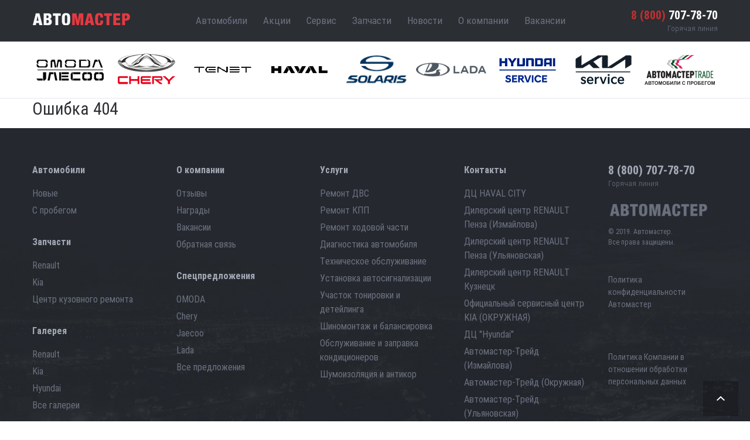

--- FILE ---
content_type: text/html; charset=utf-8
request_url: https://am58.ru/company/honors/13142232
body_size: 769190
content:
<!DOCTYPE html>
<html lang="ru">
<head>
    <title>Автомастер</title>
    <meta charset="utf-8">
    <!-- utf-8 works for most cases-->
    <meta name="viewport" content="width=device-width">
    <!-- Forcing initial-scale shouldn't be necessary-->
    <meta http-equiv="X-UA-Compatible" content="IE=edge">
    <!-- Use the latest (edge) version of IE rendering engine-->
    <meta name="x-apple-disable-message-reformatting" content="">
    <!-- Disable auto-scale in iOS 10 Mail entirely-->
    <!--include ../../favicons/generate/favicons.html-->

    <meta http-equiv="Content-Type" content="text/html; charset=utf-8" />
<link href="/bitrix/js/main/core/css/core.min.css?16805227892854" type="text/css" rel="stylesheet" />

<script type="text/javascript" data-skip-moving="true">(function(w, d, n) {var cl = "bx-core";var ht = d.documentElement;var htc = ht ? ht.className : undefined;if (htc === undefined || htc.indexOf(cl) !== -1){return;}var ua = n.userAgent;if (/(iPad;)|(iPhone;)/i.test(ua)){cl += " bx-ios";}else if (/Android/i.test(ua)){cl += " bx-android";}cl += (/(ipad|iphone|android|mobile|touch)/i.test(ua) ? " bx-touch" : " bx-no-touch");cl += w.devicePixelRatio && w.devicePixelRatio >= 2? " bx-retina": " bx-no-retina";var ieVersion = -1;if (/AppleWebKit/.test(ua)){cl += " bx-chrome";}else if ((ieVersion = getIeVersion()) > 0){cl += " bx-ie bx-ie" + ieVersion;if (ieVersion > 7 && ieVersion < 10 && !isDoctype()){cl += " bx-quirks";}}else if (/Opera/.test(ua)){cl += " bx-opera";}else if (/Gecko/.test(ua)){cl += " bx-firefox";}if (/Macintosh/i.test(ua)){cl += " bx-mac";}ht.className = htc ? htc + " " + cl : cl;function isDoctype(){if (d.compatMode){return d.compatMode == "CSS1Compat";}return d.documentElement && d.documentElement.clientHeight;}function getIeVersion(){if (/Opera/i.test(ua) || /Webkit/i.test(ua) || /Firefox/i.test(ua) || /Chrome/i.test(ua)){return -1;}var rv = -1;if (!!(w.MSStream) && !(w.ActiveXObject) && ("ActiveXObject" in w)){rv = 11;}else if (!!d.documentMode && d.documentMode >= 10){rv = 10;}else if (!!d.documentMode && d.documentMode >= 9){rv = 9;}else if (d.attachEvent && !/Opera/.test(ua)){rv = 8;}if (rv == -1 || rv == 8){var re;if (n.appName == "Microsoft Internet Explorer"){re = new RegExp("MSIE ([0-9]+[\.0-9]*)");if (re.exec(ua) != null){rv = parseFloat(RegExp.$1);}}else if (n.appName == "Netscape"){rv = 11;re = new RegExp("Trident/.*rv:([0-9]+[\.0-9]*)");if (re.exec(ua) != null){rv = parseFloat(RegExp.$1);}}}return rv;}})(window, document, navigator);</script>


<link href="/bitrix/cache/css/s1/main/template_eef6921adb2cab25a24749a485cd6281/template_eef6921adb2cab25a24749a485cd6281_v1.css?1754917351432286" type="text/css"  data-template-style="true" rel="stylesheet" />
<link href="/bitrix/panel/main/popup.min.css?168052280820704" type="text/css"  data-template-style="true"  rel="stylesheet" />







    
   

<!-- ��������� ������ -->
<meta name='yandex-verification' content='485b98b845f9737d' />
<!-- ��������� ������ -->
    
<!-- Yandex.Metrika counter -->
<noscript><div><img src="https://mc.yandex.ru/watch/23180413" style="position:absolute; left:-9999px;" alt="" /></div></noscript>
<!-- /Yandex.Metrika counter -->

</head>
<body id="layout_body" data-slideout-closed="true">
    <div class="site-body">
        <div class="site-content" id="app">
            <header class="header" id="header" role="banner">
            <div class="container">
                <div class="header__inner">
                    <div class="header__logo">
                        <div class="logo">
                            <a class="logo__a" href="/">
                                <img class="logo__img"
                                src="/local/templates/main/skin//img/logo.png"
                                alt="Автомастер" title=""/>
                            </a>
                        </div>
                    </div>
                    <div class="header__nav">
                            <!--'start_frame_cache_LkGdQn'-->
<div class="main-menu navbar navbar-expand-lg" role="menu">
    <nav class="main-menu__nav">
        <ul class="navbar-nav mr-auto">
                            <li class="nav-item">
                    <a class="nav-link" href="/auto/">Автомобили</a>
                </li>
                            <li class="nav-item">
                    <a class="nav-link" href="/spec/">Акции</a>
                </li>
                            <li class="nav-item">
                    <a class="nav-link" href="/autoservice/">Сервис</a>
                </li>
                            <li class="nav-item">
                    <a class="nav-link" href="/spares/">Запчасти</a>
                </li>
                            <li class="nav-item">
                    <a class="nav-link" href="/news/">Новости</a>
                </li>
                            <li class="nav-item">
                    <a class="nav-link active" href="/company/">О компании</a>
                </li>
                            <li class="nav-item">
                    <a class="nav-link" href="/company/job/">Вакансии</a>
                </li>
                    </ul>
    </nav>
</div>

<!--'end_frame_cache_LkGdQn'-->                    </div>
                    <div class="header__hotline">
                        <div class="hotline open-popup">
                            <a class="hotline__a" href="tel:+78007077870">
    <span class="hotline__red">8 (800)</span> 707-78-70
</a>
<span class="hotline__text">Горячая линия</span>                        </div>
                    </div>
                </div>
            </div>
        </header>
            <div class="mobile-nav d-lg-none">
            <div class="mobile-nav__menu-toggle">
                <button class="menu-toggle-btn">
                    <div class="menu-toggle-btn__icon">
                        <div class="menu-toggle-btn__line menu-toggle-btn__line_1"></div>
                        <div class="menu-toggle-btn__line menu-toggle-btn__line_2"></div>
                        <div class="menu-toggle-btn__line menu-toggle-btn__line_3"></div>
                    </div>
                </button>
            </div>
            <div class="mobile-nav__catalog-toggle">
                <div class="logo">
                    <a class="logo__a" href="/"><img class="logo__img"
                                                                                    src="/local/templates/main/skin//img/logo.png"
                                                                                    alt="Автомастер" title=""/></a>
                </div>
            </div>
            <div class="mobile-nav__hotline"><a class="open-popup" href="#callbackPopup">
                    <svg class="svg-icon" version="1.1" xmlns="http://www.w3.org/2000/svg"
                         xmlns:xlink="http://www.w3.org/1999/xlink" xml:space="preserve" width="14" height="14">
                <use xlink:href="/local/templates/main/skin//img/symbols.svg#phone"></use>
              </svg>
                </a>
            </div>
        </div>
        <main class="main-content" role="main">
                                                        
                <section class="brands-panel-section">
                        <div class="container">
        <div class="brands-panel-section__inner">
            <div class="brands-panel-section__items">
                                    <div class="brands-panel-section__item" id="bx_3218110189_13151740">
                        <div class="brand-on-panel">
                            <a class="brand-on-panel__a" href="https://omoda-penza.ru/" target="_blank">
                                <div class="brand-on-panel__inner">
                                    <div class="brand-on-panel__img-wrapper">
                                        <img class="brand-on-panel__img" src="/upload/iblock/ec3/%D0%91%D0%B5%D0%B7-%D0%B8%D0%BC%D0%B5%D0%BD%D0%B8-191.png" alt="ГК АВТОМАСТЕР  Официальный дилер OMODA" title=""/>
                                    </div>
                                </div>
                            </a> 
                        </div>
                    </div>
                                    <div class="brands-panel-section__item" id="bx_3218110189_13155522">
                        <div class="brand-on-panel">
                            <a class="brand-on-panel__a" href="https://chery-penza.ru/" target="_blank">
                                <div class="brand-on-panel__inner">
                                    <div class="brand-on-panel__img-wrapper">
                                        <img class="brand-on-panel__img" src="/upload/iblock/78f/2_877_3DLogo_Chery_0510_1654%D1%851654111.png" alt="АВТОМАСТЕР  Официальный дилер Chery" title=""/>
                                    </div>
                                </div>
                            </a> 
                        </div>
                    </div>
                                    <div class="brands-panel-section__item" id="bx_3218110189_13189649">
                        <div class="brand-on-panel">
                            <a class="brand-on-panel__a" href="https://tenet-penza.ru/" target="_blank">
                                <div class="brand-on-panel__inner">
                                    <div class="brand-on-panel__img-wrapper">
                                        <img class="brand-on-panel__img" src="/upload/iblock/476/Tenet%20b.png" alt="Tenet" title=""/>
                                    </div>
                                </div>
                            </a> 
                        </div>
                    </div>
                                    <div class="brands-panel-section__item" id="bx_3218110189_13151739">
                        <div class="brand-on-panel">
                            <a class="brand-on-panel__a" href="https://haval-avtomaster.ru/" target="_blank">
                                <div class="brand-on-panel__inner">
                                    <div class="brand-on-panel__img-wrapper">
                                        <img class="brand-on-panel__img" src="/upload/iblock/9a0/%D0%91%D0%B5%D0%B7-%D0%B8%D0%BC%D0%B5%D0%BD%D0%B8-22.png" alt="АВТОМАСТЕР  Официальный дилер HAVAL" title=""/>
                                    </div>
                                </div>
                            </a> 
                        </div>
                    </div>
                                    <div class="brands-panel-section__item" id="bx_3218110189_13154170">
                        <div class="brand-on-panel">
                            <a class="brand-on-panel__a" href="https://solaris-penza.ru" target="_blank">
                                <div class="brand-on-panel__inner">
                                    <div class="brand-on-panel__img-wrapper">
                                        <img class="brand-on-panel__img" src="/upload/iblock/357/%D0%91%D0%B5%D0%B7-%D0%B8%D0%BC%D0%B5%D0%BD%D0%B8-17.png" alt="solaris" title=""/>
                                    </div>
                                </div>
                            </a> 
                        </div>
                    </div>
                                    <div class="brands-panel-section__item" id="bx_3218110189_13155330">
                        <div class="brand-on-panel">
                            <a class="brand-on-panel__a" href="https://avtomaster.lada.ru/" target="_blank">
                                <div class="brand-on-panel__inner">
                                    <div class="brand-on-panel__img-wrapper">
                                        <img class="brand-on-panel__img" src="/upload/iblock/c5e/LADA.png" alt="LADA" title=""/>
                                    </div>
                                </div>
                            </a> 
                        </div>
                    </div>
                                    <div class="brands-panel-section__item" id="bx_3218110189_13141919">
                        <div class="brand-on-panel">
                            <a class="brand-on-panel__a" href="http://hyundai-avtomaster.ru/" target="_blank">
                                <div class="brand-on-panel__inner">
                                    <div class="brand-on-panel__img-wrapper">
                                        <img class="brand-on-panel__img" src="/upload/iblock/51f/hyundayservice.png" alt="Хендай" title=""/>
                                    </div>
                                </div>
                            </a> 
                        </div>
                    </div>
                                    <div class="brands-panel-section__item" id="bx_3218110189_13153298">
                        <div class="brand-on-panel">
                            <a class="brand-on-panel__a" href="https://kia-avtomaster.ru/" target="_blank">
                                <div class="brand-on-panel__inner">
                                    <div class="brand-on-panel__img-wrapper">
                                        <img class="brand-on-panel__img" src="/upload/iblock/f52/%D0%9B%D0%BE%D0%B3%D0%BE%20%D0%BA%D0%B8%D0%B0%20%D1%81%D0%B5%D1%80%D0%B2%D0%B8%D1%811.png" alt="KIA Service" title=""/>
                                    </div>
                                </div>
                            </a> 
                        </div>
                    </div>
                                    <div class="brands-panel-section__item" id="bx_3218110189_13141921">
                        <div class="brand-on-panel">
                            <a class="brand-on-panel__a" href="/auto/#tab-used" target="_blank">
                                <div class="brand-on-panel__inner">
                                    <div class="brand-on-panel__img-wrapper">
                                        <img class="brand-on-panel__img" src="/upload/iblock/9b8/Automaster_trade_sait.png" alt="Автомастер трейд" title=""/>
                                    </div>
                                </div>
                            </a> 
                        </div>
                    </div>
                            </div>
        </div>
    </div>
                </section>
                
            <div class="container">
    <h2>Ошибка 404</h2>
</div>
    </main>
</div>
<footer class="footer" id="footer" role="contentinfo">
    <div class="to-top">
        <div class="to-top__inner"><a href="#header">
                <div class="to-top__arrow">
                    <svg class="svg-icon" version="1.1" xmlns="http://www.w3.org/2000/svg" xmlns:xlink="http://www.w3.org/1999/xlink" xml:space="preserve" width="14" height="8">
                <use xlink:href="/local/templates/main/skin/img/symbols.svg#to-top"></use>
              </svg>
                </div></a>
        </div>
    </div>
    <div class="container">
        <div class="footer__inner">
            <div class="footer__nav">
                <div class="footer__nav-col">
                    <div class="footer__wrapper" data-menu="data-menu">
                        <!--'start_frame_cache_XEVOpk'-->
                        <div class="footer__nav-title" data-menu-title="data-menu-title">
                Автомобили                <svg class="svg-icon" version="1.1" xmlns="http://www.w3.org/2000/svg" xmlns:xlink="http://www.w3.org/1999/xlink" xml:space="preserve" width="12" height="7">
                <use xlink:href="/local/templates/main/skin/img/symbols.svg#dropdown-footer"></use>
            </svg>
            </div>
                                    <ul class="footer__nav-ul" data-menu-list="data-menu-list">
                    <li class="footer__nav-item"><a class="footer__nav-item-a" href="/auto/#tab-new">Новые</a>
            </li>
                                        <li class="footer__nav-item"><a class="footer__nav-item-a" href="/auto/#tab-used">С пробегом</a>
            </li>
                    </ul>
            
<!--'end_frame_cache_XEVOpk'-->                    </div>
                    <div class="footer__wrapper" data-menu="data-menu">
                        <!--'start_frame_cache_g8taYv'-->
                        <div class="footer__nav-title" data-menu-title="data-menu-title">
                Запчасти                <svg class="svg-icon" version="1.1" xmlns="http://www.w3.org/2000/svg" xmlns:xlink="http://www.w3.org/1999/xlink" xml:space="preserve" width="12" height="7">
                <use xlink:href="/local/templates/main/skin/img/symbols.svg#dropdown-footer"></use>
            </svg>
            </div>
                                    <ul class="footer__nav-ul" data-menu-list="data-menu-list">
                    <li class="footer__nav-item"><a class="footer__nav-item-a" href="/spares/">Renault</a>
            </li>
                                        <li class="footer__nav-item"><a class="footer__nav-item-a" href="/spares/">Kia</a>
            </li>
                                        <li class="footer__nav-item"><a class="footer__nav-item-a" href="/spares/kuzovnye-detali/">Центр кузовного ремонта</a>
            </li>
                    </ul>
            
<!--'end_frame_cache_g8taYv'-->                    </div>
                    <div class="footer__wrapper" data-menu="data-menu">
                        <!--'start_frame_cache_rIpOz9'-->
                        <div class="footer__nav-title" data-menu-title="data-menu-title">
                Галерея                <svg class="svg-icon" version="1.1" xmlns="http://www.w3.org/2000/svg" xmlns:xlink="http://www.w3.org/1999/xlink" xml:space="preserve" width="12" height="7">
                <use xlink:href="/local/templates/main/skin/img/symbols.svg#dropdown-footer"></use>
            </svg>
            </div>
                                    <ul class="footer__nav-ul" data-menu-list="data-menu-list">
                    <li class="footer__nav-item"><a class="footer__nav-item-a" href="/company/gallery/675/">Renault</a>
            </li>
                                        <li class="footer__nav-item"><a class="footer__nav-item-a" href="/company/gallery/42/">Kia</a>
            </li>
                                        <li class="footer__nav-item"><a class="footer__nav-item-a" href="/company/gallery/1878/">Hyundai</a>
            </li>
                                        <li class="footer__nav-item"><a class="footer__nav-item-a" href="/company/gallery/">Все галереи</a>
            </li>
                    </ul>
            
<!--'end_frame_cache_rIpOz9'-->                    </div>
                    <div class="footer__wrapper" data-menu="data-menu">
                        <!--'start_frame_cache_NMQc3w'-->
                        <div class="footer__nav-title" data-menu-title="data-menu-title">
                Новости                <svg class="svg-icon" version="1.1" xmlns="http://www.w3.org/2000/svg" xmlns:xlink="http://www.w3.org/1999/xlink" xml:space="preserve" width="12" height="7">
                <use xlink:href="/local/templates/main/skin/img/symbols.svg#dropdown-footer"></use>
            </svg>
            </div>
                                    <ul class="footer__nav-ul" data-menu-list="data-menu-list">
                    <li class="footer__nav-item"><a class="footer__nav-item-a" href="/news/">Все новости</a>
            </li>
                    </ul>
            
<!--'end_frame_cache_NMQc3w'-->                    </div>
                </div>
                <div class="footer__nav-col">
                    <div class="footer__wrapper" data-menu="data-menu">
                        <!--'start_frame_cache_mKUqxK'-->
                        <div class="footer__nav-title" data-menu-title="data-menu-title">
                О компании                <svg class="svg-icon" version="1.1" xmlns="http://www.w3.org/2000/svg" xmlns:xlink="http://www.w3.org/1999/xlink" xml:space="preserve" width="12" height="7">
                <use xlink:href="/local/templates/main/skin/img/symbols.svg#dropdown-footer"></use>
            </svg>
            </div>
                                    <ul class="footer__nav-ul" data-menu-list="data-menu-list">
                    <li class="footer__nav-item"><a class="footer__nav-item-a" href="/company/reviews/">Отзывы</a>
            </li>
                                        <li class="footer__nav-item"><a class="footer__nav-item-a active" href="/company/honors/">Награды</a>
            </li>
                                        <li class="footer__nav-item"><a class="footer__nav-item-a" href="/company/job/">Вакансии</a>
            </li>
                                        <li class="footer__nav-item"><a class="footer__nav-item-a" href="/company/feedback/">Обратная связь</a>
            </li>
                    </ul>
            
<!--'end_frame_cache_mKUqxK'-->                    </div>
                    <div class="footer__wrapper" data-menu="data-menu">
                        <!--'start_frame_cache_QCJ7Jg'-->
                        <div class="footer__nav-title" data-menu-title="data-menu-title">
                Спецпредложения                <svg class="svg-icon" version="1.1" xmlns="http://www.w3.org/2000/svg" xmlns:xlink="http://www.w3.org/1999/xlink" xml:space="preserve" width="12" height="7">
                <use xlink:href="/local/templates/main/skin/img/symbols.svg#dropdown-footer"></use>
            </svg>
            </div>
                                    <ul class="footer__nav-ul" data-menu-list="data-menu-list">
                    <li class="footer__nav-item"><a class="footer__nav-item-a" href="/spec/?brand=13151756">OMODA</a>
            </li>
                                        <li class="footer__nav-item"><a class="footer__nav-item-a" href="/spec/?brand=13151755">Chery</a>
            </li>
                                        <li class="footer__nav-item"><a class="footer__nav-item-a" href="/spec/?brand=	 13154172">Jaecoo</a>
            </li>
                                        <li class="footer__nav-item"><a class="footer__nav-item-a" href="/spec/?brand=13155331">Lada</a>
            </li>
                                        <li class="footer__nav-item"><a class="footer__nav-item-a" href="/spec/">Все предложения</a>
            </li>
                    </ul>
            
<!--'end_frame_cache_QCJ7Jg'-->                    </div>
                </div>
                <div class="footer__nav-col">
                    <div class="footer__wrapper" data-menu="data-menu">
                        <!--'start_frame_cache_6G4w5O'-->
                        <div class="footer__nav-title" data-menu-title="data-menu-title">
                Услуги                <svg class="svg-icon" version="1.1" xmlns="http://www.w3.org/2000/svg" xmlns:xlink="http://www.w3.org/1999/xlink" xml:space="preserve" width="12" height="7">
                <use xlink:href="/local/templates/main/skin/img/symbols.svg#dropdown-footer"></use>
            </svg>
            </div>
                                    <ul class="footer__nav-ul" data-menu-list="data-menu-list">
                    <li class="footer__nav-item"><a class="footer__nav-item-a" href="/autoservice/remont-dvs/">Ремонт ДВС</a>
            </li>
                                        <li class="footer__nav-item"><a class="footer__nav-item-a" href="/autoservice/remont-kpp/">Ремонт КПП</a>
            </li>
                                        <li class="footer__nav-item"><a class="footer__nav-item-a" href="/autoservice/remont-khodovoy-chasti/">Ремонт ходовой части</a>
            </li>
                                        <li class="footer__nav-item"><a class="footer__nav-item-a" href="/autoservice/diagnostika-avtomobilya/">Диагностика автомобиля</a>
            </li>
                                        <li class="footer__nav-item"><a class="footer__nav-item-a" href="/autoservice/tekhnicheskoe-obsluzhivanie/">Техническое обслуживание</a>
            </li>
                                        <li class="footer__nav-item"><a class="footer__nav-item-a" href="/autoservice/ustanovka-avtosignalizatsiy/">Установка автосигнализации</a>
            </li>
                                        <li class="footer__nav-item"><a class="footer__nav-item-a" href="/autoservice/uchastok-tonirovki-i-deteylinga/">Участок тонировки и детейлинга</a>
            </li>
                                        <li class="footer__nav-item"><a class="footer__nav-item-a" href="/autoservice/shinomontazh-i-balansirovka/">Шиномонтаж и балансировка</a>
            </li>
                                        <li class="footer__nav-item"><a class="footer__nav-item-a" href="/autoservice/obsluzhivanie-i-zapravka-konditsionerov/">Обслуживание и заправка кондиционеров</a>
            </li>
                                        <li class="footer__nav-item"><a class="footer__nav-item-a" href="/autoservice/shumoizolyatsiya-i-antikor/">Шумоизоляция и антикор</a>
            </li>
                    </ul>
            
<!--'end_frame_cache_6G4w5O'-->                    </div>
                </div>
                <div class="footer__nav-col">
                    <div class="footer__wrapper" data-menu="data-menu">
                        <!--'start_frame_cache_xDi8H1'-->
                        <div class="footer__nav-title" data-menu-title="data-menu-title">
                Контакты                <svg class="svg-icon" version="1.1" xmlns="http://www.w3.org/2000/svg" xmlns:xlink="http://www.w3.org/1999/xlink" xml:space="preserve" width="12" height="7">
                <use xlink:href="/local/templates/main/skin/img/symbols.svg#dropdown-footer"></use>
            </svg>
            </div>
                                    <ul class="footer__nav-ul" data-menu-list="data-menu-list">
                    <li class="footer__nav-item"><a class="footer__nav-item-a" href="/company/contacts/#tab-map13155534">ДЦ HAVAL CITY</a>
            </li>
                                        <li class="footer__nav-item"><a class="footer__nav-item-a" href="/company/contacts/#tab-map27">Дилерский центр RENAULT Пенза (Измайлова)</a>
            </li>
                                        <li class="footer__nav-item"><a class="footer__nav-item-a" href="/company/contacts/#tab-map28">Дилерский центр RENAULT Пенза (Ульяновская)</a>
            </li>
                                        <li class="footer__nav-item"><a class="footer__nav-item-a" href="/company/contacts/#tab-map29">Дилерский центр RENAULT Кузнецк</a>
            </li>
                                        <li class="footer__nav-item"><a class="footer__nav-item-a" href="/company/contacts/#tab-map31">Официальный сервисный центр KIA (ОКРУЖНАЯ)</a>
            </li>
                                        <li class="footer__nav-item"><a class="footer__nav-item-a" href="/company/contacts/#tab-map32">ДЦ "Hyundai"</a>
            </li>
                                        <li class="footer__nav-item"><a class="footer__nav-item-a" href="/company/contacts/#tab-map145">Автомастер-Трейд (Измайлова)</a>
            </li>
                                        <li class="footer__nav-item"><a class="footer__nav-item-a" href="/company/contacts/#tab-map1620">Автомастер-Трейд (Окружная)</a>
            </li>
                                        <li class="footer__nav-item"><a class="footer__nav-item-a" href="/company/contacts/#tab-map2511794">Автомастер-Трейд (Ульяновская)</a>
            </li>
                                        <li class="footer__nav-item"><a class="footer__nav-item-a" href="/company/contacts/">Все центры</a>
            </li>
                                        <li class="footer__nav-item"><a class="footer__nav-item-a" href="/company/feedback/">Обратная связь</a>
            </li>
                    </ul>
            
<!--'end_frame_cache_xDi8H1'-->                    </div>
                </div>
            </div>
            <div class="footer__details">
                <div class="hotline open-popup">
                    <a class="hotline__a" href="tel:+78007077870">
    <span class="hotline__red">8 (800)</span> 707-78-70
</a>
<span class="hotline__text">Горячая линия</span>                </div>
                <div class="footer__logo">
                    <a class="footer__logo-a" href="/"><img class="footer__logo-img" src="/local/templates/main/skin/img/logo-gray.png" alt="Автомастер" title=""/></a>
                </div>
                <div class="footer__copyright">
                    © 2019. Автомастер.<br>
Все права защищены.                </div>
                <a class="footer__policy-a" href="/privacy_policy/">
Политика конфиденциальности Автомастер </a><br>
 <a href="https://am58.ru/politika-kompanii-v-otnoshenii-obrabotki-personalnykh-dannykh/" class="footer__policy-a">Политика Компании в отношении обработки персональных данных</a><br>                <div class="footer__socials">
                            <div class="socials">
                            <div class="socials__item" id="bx_651765591_13155964">
                    <a class="socials__item-a" target="_blank" href="https://vk.ru/haval_am58">
                        
<svg class="socials__icon socials__icon_vk">
    <path class="socials__icon-path" d="M10.875,12.708 L12.094,12.708 C12.094,12.708 12.462,12.667 12.650,12.462 C12.823,12.273 12.818,11.918 12.818,11.918 C12.818,11.918 12.794,10.258 13.553,10.013 C14.301,9.773 15.262,11.618 16.280,12.327 C17.050,12.865 17.635,12.747 17.635,12.747 L20.359,12.708 C20.359,12.708 21.783,12.619 21.108,11.482 C21.053,11.388 20.714,10.642 19.083,9.105 C17.375,7.496 17.604,7.756 19.661,4.974 C20.914,3.280 21.414,2.246 21.258,1.801 C21.109,1.379 20.187,1.491 20.187,1.491 L17.122,1.510 C17.122,1.510 16.894,1.479 16.725,1.582 C16.561,1.682 16.455,1.915 16.455,1.915 C16.455,1.915 15.969,3.226 15.323,4.342 C13.957,6.695 13.411,6.819 13.188,6.673 C12.669,6.333 12.799,5.305 12.799,4.574 C12.799,2.294 13.139,1.344 12.135,1.098 C11.802,1.016 11.557,0.962 10.704,0.953 C9.610,0.942 8.684,0.957 8.160,1.218 C7.811,1.390 7.542,1.777 7.706,1.799 C7.909,1.827 8.368,1.926 8.611,2.261 C8.925,2.695 8.914,3.669 8.914,3.669 C8.914,3.669 9.095,6.354 8.492,6.687 C8.079,6.915 7.512,6.448 6.295,4.314 C5.672,3.220 5.201,2.012 5.201,2.012 C5.201,2.012 5.109,1.785 4.948,1.665 C4.752,1.519 4.477,1.472 4.477,1.472 L1.563,1.491 C1.563,1.491 1.126,1.503 0.965,1.697 C0.823,1.869 0.954,2.223 0.954,2.223 C0.954,2.223 3.235,7.640 5.817,10.369 C8.187,12.873 10.875,12.708 10.875,12.708" fill-rule="evenodd"></path>
</svg>                    </a>
                    <span class="socials__text">HAVAL</span>
                </div>
                            <div class="socials__item" id="bx_651765591_13154168">
                    <a class="socials__item-a" target="_blank" href="https://vk.com/omoda_am58">
                        
<svg class="socials__icon socials__icon_vk">
    <path class="socials__icon-path" d="M10.875,12.708 L12.094,12.708 C12.094,12.708 12.462,12.667 12.650,12.462 C12.823,12.273 12.818,11.918 12.818,11.918 C12.818,11.918 12.794,10.258 13.553,10.013 C14.301,9.773 15.262,11.618 16.280,12.327 C17.050,12.865 17.635,12.747 17.635,12.747 L20.359,12.708 C20.359,12.708 21.783,12.619 21.108,11.482 C21.053,11.388 20.714,10.642 19.083,9.105 C17.375,7.496 17.604,7.756 19.661,4.974 C20.914,3.280 21.414,2.246 21.258,1.801 C21.109,1.379 20.187,1.491 20.187,1.491 L17.122,1.510 C17.122,1.510 16.894,1.479 16.725,1.582 C16.561,1.682 16.455,1.915 16.455,1.915 C16.455,1.915 15.969,3.226 15.323,4.342 C13.957,6.695 13.411,6.819 13.188,6.673 C12.669,6.333 12.799,5.305 12.799,4.574 C12.799,2.294 13.139,1.344 12.135,1.098 C11.802,1.016 11.557,0.962 10.704,0.953 C9.610,0.942 8.684,0.957 8.160,1.218 C7.811,1.390 7.542,1.777 7.706,1.799 C7.909,1.827 8.368,1.926 8.611,2.261 C8.925,2.695 8.914,3.669 8.914,3.669 C8.914,3.669 9.095,6.354 8.492,6.687 C8.079,6.915 7.512,6.448 6.295,4.314 C5.672,3.220 5.201,2.012 5.201,2.012 C5.201,2.012 5.109,1.785 4.948,1.665 C4.752,1.519 4.477,1.472 4.477,1.472 L1.563,1.491 C1.563,1.491 1.126,1.503 0.965,1.697 C0.823,1.869 0.954,2.223 0.954,2.223 C0.954,2.223 3.235,7.640 5.817,10.369 C8.187,12.873 10.875,12.708 10.875,12.708" fill-rule="evenodd"></path>
</svg>                    </a>
                    <span class="socials__text">OMODA</span>
                </div>
                            <div class="socials__item" id="bx_651765591_13154169">
                    <a class="socials__item-a" target="_blank" href="https://vk.com/jaecoo_am58">
                        
<svg class="socials__icon socials__icon_vk">
    <path class="socials__icon-path" d="M10.875,12.708 L12.094,12.708 C12.094,12.708 12.462,12.667 12.650,12.462 C12.823,12.273 12.818,11.918 12.818,11.918 C12.818,11.918 12.794,10.258 13.553,10.013 C14.301,9.773 15.262,11.618 16.280,12.327 C17.050,12.865 17.635,12.747 17.635,12.747 L20.359,12.708 C20.359,12.708 21.783,12.619 21.108,11.482 C21.053,11.388 20.714,10.642 19.083,9.105 C17.375,7.496 17.604,7.756 19.661,4.974 C20.914,3.280 21.414,2.246 21.258,1.801 C21.109,1.379 20.187,1.491 20.187,1.491 L17.122,1.510 C17.122,1.510 16.894,1.479 16.725,1.582 C16.561,1.682 16.455,1.915 16.455,1.915 C16.455,1.915 15.969,3.226 15.323,4.342 C13.957,6.695 13.411,6.819 13.188,6.673 C12.669,6.333 12.799,5.305 12.799,4.574 C12.799,2.294 13.139,1.344 12.135,1.098 C11.802,1.016 11.557,0.962 10.704,0.953 C9.610,0.942 8.684,0.957 8.160,1.218 C7.811,1.390 7.542,1.777 7.706,1.799 C7.909,1.827 8.368,1.926 8.611,2.261 C8.925,2.695 8.914,3.669 8.914,3.669 C8.914,3.669 9.095,6.354 8.492,6.687 C8.079,6.915 7.512,6.448 6.295,4.314 C5.672,3.220 5.201,2.012 5.201,2.012 C5.201,2.012 5.109,1.785 4.948,1.665 C4.752,1.519 4.477,1.472 4.477,1.472 L1.563,1.491 C1.563,1.491 1.126,1.503 0.965,1.697 C0.823,1.869 0.954,2.223 0.954,2.223 C0.954,2.223 3.235,7.640 5.817,10.369 C8.187,12.873 10.875,12.708 10.875,12.708" fill-rule="evenodd"></path>
</svg>                    </a>
                    <span class="socials__text">JAECOO</span>
                </div>
                    </div>
                </div>
                <div class="footer__author">
                    <div class="sto-up">cделано в<a class="sto-up__a" href="http://www.100up.ru/" target="_blank">
                            <svg class="sto-up__icon">
                                <path class="sto-up__icon-path-1" d="M0.966,0.064a0.962,0.962,0,1,0,0,1.923A1.349,1.349,0,0,1,2.317,3.333v7.692a0.969,0.969,0,0,0,1.938,0V3.333A3.28,3.28,0,0,0,.966.064Zm10.6,0a5.962,5.962,0,1,0,6.007,5.962A5.991,5.991,0,0,0,11.564.064Zm0,10a4.039,4.039,0,1,1,4.069-4.038A4.058,4.058,0,0,1,11.564,10.064Zm13.305-10a5.962,5.962,0,1,0,6.007,5.962A5.991,5.991,0,0,0,24.869.064Zm0,10a4.039,4.039,0,1,1,4.069-4.038A4.058,4.058,0,0,1,24.869,10.064Z">
                                </path>
                                <path class="sto-up__icon-path-2" d="M43.33,0.064a0.965,0.965,0,0,0-.969.962v5a4.069,4.069,0,0,1-8.138,0v-5a0.969,0.969,0,0,0-1.938,0v5a6.007,6.007,0,0,0,12.013,0v-5A0.965,0.965,0,0,0,43.33.064ZM51.991,0a6,6,0,0,0-6.012,5.962v8.077a0.969,0.969,0,0,0,1.938,0V5.962a4.071,4.071,0,1,1,2.458,3.705,0.971,0.971,0,0,0-1.275.5,0.959,0.959,0,0,0,.5,1.265A6.014,6.014,0,0,0,58,5.962,5.993,5.993,0,0,0,51.991,0ZM50.659,7.2l1.364-1.354L53.388,7.2a0.649,0.649,0,0,0,.913,0,0.638,0.638,0,0,0,0-.907L52.924,4.921a1.28,1.28,0,0,0-1.8,0L49.746,6.289a0.638,0.638,0,0,0,0,.907A0.649,0.649,0,0,0,50.659,7.2Z">
                                </path>
                            </svg></a>
                    </div>
                </div>
            </div>
        </div>
    </div>
</footer>
<div class="popup" id="success" tabindex="-1" role="dialog" aria-hidden="true">
    <button class="icon-close" data-iziModal-close="data-iziModal-close">
        <svg class="svg-icon" version="1.1" xmlns="http://www.w3.org/2000/svg" xmlns:xlink="http://www.w3.org/1999/xlink" xml:space="preserve" width="29.81" height="29.78">
            <use xlink:href="/local/templates/main/skin/img/symbols.svg#close"></use>
          </svg>
    </button>
    <div class="popup__content">
        <div class="success-popup">
            <div class="success-popup__inner">
                <div class="success-popup__content">
                    <svg class="svg-icon" version="1.1" xmlns="http://www.w3.org/2000/svg" xmlns:xlink="http://www.w3.org/1999/xlink" xml:space="preserve" width="50" height="50">
                  <use xlink:href="/local/templates/main/skin/img/symbols.svg#success"></use>
                </svg>
                    <h2 class="section-title"><span class="section-title__text">Ваша заявка отправлена</span>
                    </h2>
                    <button class="btn btn-secondary" data-izimodal-close="">
                        <div class="btn__hover-bg">
                        </div><span class="btn__txt">ОК</span>
                    </button>
                </div>
            </div>
        </div>
    </div>
</div>

<div class="popup actions" id="priceSheet" tabindex="-1" role="dialog" aria-hidden="true">
    <button class="icon-close" data-iziModal-close="data-iziModal-close">
        <svg class="svg-icon" version="1.1" xmlns="http://www.w3.org/2000/svg" xmlns:xlink="http://www.w3.org/1999/xlink" xml:space="preserve" width="29.81" height="29.78">
            <use xlink:href="/local/templates/main/skin/img/symbols.svg#close"></use>
          </svg>
    </button>
    <div class="popup__content">
        <div class="price-popup">
            <div class="price-popup__inner">
                <h2 class="section-title"><span class="section-title__text">Скачать прайс</span>
                </h2>
                    <form class="price-popup__list" action="">
                                    <div class="custom-radio custom-control">
                    <input class="custom-control-input" type="radio" name="spares_price_list" id="pricehyundai" data-file="/upload/test.pdf" checked/>
                    <label class="custom-control-label" for="pricehyundai">Hyundai</label>
                </div>
                                                <div class="custom-radio custom-control">
                    <input class="custom-control-input" type="radio" name="spares_price_list" id="pricerenault" data-file="201935"/>
                    <label class="custom-control-label" for="pricerenault">Renault</label>
                </div>
                                                <div class="custom-radio custom-control">
                    <input class="custom-control-input" type="radio" name="spares_price_list" id="pricekia" data-file="199769"/>
                    <label class="custom-control-label" for="pricekia">Kia</label>
                </div>
                        </form>
    <div class="price-popup__button">
        <a class="btn btn-primary" href="/upload/test.pdf" download>
            <div class="btn__hover-bg">
            </div><span class="btn__txt">Скачать</span>
        </a>
    </div>
            </div>
        </div>
    </div>
</div>

<div class="popup" id="serviceFormAuto" tabindex="-1" role="dialog" aria-hidden="true">
    <button class="icon-close" data-iziModal-close="data-iziModal-close">
        <svg class="svg-icon" version="1.1" xmlns="http://www.w3.org/2000/svg" xmlns:xlink="http://www.w3.org/1999/xlink" xml:space="preserve" width="29.81" height="29.78">
            <use xlink:href="/local/templates/main/skin/img/symbols.svg#close"></use>
          </svg>
    </button>
    <div class="popup__content">
        <div class="ask-popup">
            <div class="ask-popup__inner">
                <h2 class="section-title"><span class="section-title__text">Заявка на услугу</span>
                </h2>
            </div>
            <form class="ask-popup__form" id="jsServiceFormMatching" action="">
                <input type="hidden" value="matching" name="form_emails">
                <input type="hidden" value="" name="service_name">
                <div class="row">
                    <div class="ask-popup__column col-lg-6">
                        <div class="ask-popup__item">
                            <div class="custom-input">
                                <label class="custom-input__label" for="serviceNameAuto">ФИО
                                </label><input class="custom-input__input" type="text" name="name" id="serviceNameAuto" placeholder=""/>
                            </div>
                        </div>
                        <div class="ask-popup__item">
                            <div class="custom-input">
                                <label class="custom-input__label" for="serviceEmailAuto">E-mail
                                </label><input class="custom-input__input" type="email" name="email" id="serviceEmailAuto" placeholder=""/>
                            </div>
                        </div>
                        <div class="ask-popup__item">
                            <div class="custom-input">
                                <label class="custom-input__label" for="servicePhoneAuto">Телефон
                                </label><input class="custom-input__input" type="tel" name="phone" id="servicePhoneAuto" placeholder=""/>
                            </div>
                        </div>
                    </div>
                    <div class="ask-popup__column col-lg-6">
                        <div class="ask-popup__item">
                            <label class="ask-popup__select-label" for="callbackStoresAuto">Дилерский центр
                            </label>
                            <select class="select custom-select --select-dealer" id="callbackStoresAuto" name="store" style="width: 100%;">
                                    <option value="0">Выберите дилерский центр</option>
            <option value="13154171" data-dealer-id="13154171">Дилерский центр Omoda Пенза (Ульяновская 56б)</option>
            <option value="13154172" data-dealer-id="13154172">Дилерский центр Jaecoo Пенза (Ульяновская 56б)</option>
            <option value="13151782" data-dealer-id="13151782">Дилерский центр Chery Пенза (Ульяновская 56б)</option>
            <option value="13155534" data-dealer-id="13155534">ДИЛЕРСКИЙ ЦЕНТР HAVAL CITY</option>
            <option value="31" data-dealer-id="31">Официальный сервисный центр KIA (Окружная)</option>
            <option value="32" data-dealer-id="32">Дилерский центр HYUNDAI Пенза (Ульяновская 56б)</option>
            <option value="13179766" data-dealer-id="13179766">Дилерский центр Solaris Пенза (Ульяновская 56б)</option>
            <option value="13155331" data-dealer-id="13155331">ДИЛЕРСКИЙ ЦЕНТР LADA</option>
            <option value="13190144" data-dealer-id="13190144">Дилерский центр Tenet Пенза (Ульяновская 56б)</option>
            <option value="27" data-dealer-id="27">Дилерский центр RENAULT Пенза (Измайлова)</option>
            <option value="28" data-dealer-id="28">Дилерский центр RENAULT Пенза (Ульяновская)</option>
            <option value="29" data-dealer-id="29">Дилерский центр RENAULT Кузнецк</option>
                                </select>
                        </div>
                        <div class="ask-popup__item">
                            <div class="custom-textarea">
                                <label class="custom-textarea__label" for="serviceCommentAuto">Комментарий
                                </label>
                                <div class="custom-textarea__textarea-wrapper"><textarea class="custom-textarea__textarea" name="comment" id="serviceCommentAuto" rows="3"></textarea>
                                    <div class="custom-textarea__file-input">
                                        <div class="custom-file-input">
                                            <label class="sr-only" for="serviceFileAuto">Файл</label>
                                            <div class="input-group"><input class="custom-file-input__input" type="text" name="filename" readonly="readonly" placeholder=""/><span class="input-group-btn">
                                <svg class="svg-icon" version="1.1" xmlns="http://www.w3.org/2000/svg" xmlns:xlink="http://www.w3.org/1999/xlink" xml:space="preserve" width="19.563" height="18.96">
                                  <use xlink:href="/local/templates/main/skin/img/symbols.svg#file"></use>
                                </svg></span><input type="file" id="serviceFileAuto" name="file" onchange="this.form.filename.value = this.files[0].name"/>
                                            </div>
                                        </div>
                                    </div>
                                </div>
                            </div>
                        </div>
                    </div>
                </div>
                <div class="ask-popup__bottom">
                    <div class="ask-popup__bottom-inner">
                        <div class="ask-popup__captcha">
                            <div class="ask-popup__captcha-inner">
                                <input class="js-captcha_text" type="hidden" name="captcha_sid" value="" />
                                <input type="hidden" value="3" name="form_id">
                                <div class="custom-input">
                                    <label class="custom-input__label" for="captchaTextAuto">Код с картинки</label>
                                    <input class="custom-input__input" type="text" name="captchaText" id="captchaTextAuto" placeholder=""/>
                                </div>
                                <div class="ask-popup__captcha-img">
                                    
                                </div>
                                <div class="ask-popup__captcha-reset">
                                    <button class="reset-btn" type="button">
                                        <svg class="svg-icon" version="1.1" xmlns="http://www.w3.org/2000/svg" xmlns:xlink="http://www.w3.org/1999/xlink" xml:space="preserve" width="19.56" height="25.85">
                            <use xlink:href="/local/templates/main/skin/img/symbols.svg#reset"></use>
                          </svg>
                                    </button>
                                </div>
                            </div>
                        </div>
                        <div class="ask-popup__agreement">
                            <label class="custom-checkbox custom-control">
    <input class="custom-control-input" type="checkbox" name="agreement" />
    <div class="custom-control-label">Согласие на <a href="/privacy_policy/" target="_blank">обработку персональных данных</a></div>
</label>                        </div>
                        <div class="ask-popup__button">
                            <button class="btn btn-primary">
                                <div class="btn__hover-bg">
                                </div><span class="btn__txt">Отправить</span>
                            </button>
                        </div>
                    </div>
                </div>
            </form>
        </div>
    </div>
</div>

<div class="popup" id="serviceFormTestDrive" tabindex="-1" role="dialog" aria-hidden="true">
    <button class="icon-close" data-iziModal-close="data-iziModal-close">
        <svg class="svg-icon" version="1.1" xmlns="http://www.w3.org/2000/svg" xmlns:xlink="http://www.w3.org/1999/xlink" xml:space="preserve" width="29.81" height="29.78">
            <use xlink:href="/local/templates/main/skin/img/symbols.svg#close"></use>
          </svg>
    </button>
    <div class="popup__content">
        <div class="ask-popup">
            <div class="ask-popup__inner">
                <h2 class="section-title"><span class="section-title__text">Заявка на услугу</span>
                </h2>
            </div>
            <form class="ask-popup__form" id="jsServiceFormTestDrive" action="">
                <input type="hidden" value="testdrive" name="form_emails">
                <input type="hidden" value="" name="service_name">
                <div class="row">
                    <div class="ask-popup__column col-lg-6">
                        <div class="ask-popup__item">
                            <div class="custom-input">
                                <label class="custom-input__label" for="serviceNameTestDrive">ФИО
                                </label><input class="custom-input__input" type="text" name="name" id="serviceNameTestDrive" placeholder=""/>
                            </div>
                        </div>
                        <div class="ask-popup__item">
                            <div class="custom-input">
                                <label class="custom-input__label" for="serviceEmailTestDrive">E-mail
                                </label><input class="custom-input__input" type="email" name="email" id="serviceEmailTestDrive" placeholder=""/>
                            </div>
                        </div>
                        <div class="ask-popup__item">
                            <div class="custom-input">
                                <label class="custom-input__label" for="servicePhone">Телефон
                                </label><input class="custom-input__input" type="tel" name="phone" id="servicePhoneTestDrive" placeholder=""/>
                            </div>
                        </div>
                    </div>
                    <div class="ask-popup__column col-lg-6">
                        <div class="ask-popup__item">
                            <label class="ask-popup__select-label" for="callbackStoresTestDrive">Дилерский центр
                            </label>
                            <select class="select custom-select --select-dealer" id="callbackStoresTestDrive" name="store" style="width: 100%;">
                                    <option value="0">Выберите дилерский центр</option>
            <option value="13154171" data-dealer-id="13154171">Дилерский центр Omoda Пенза (Ульяновская 56б)</option>
            <option value="13154172" data-dealer-id="13154172">Дилерский центр Jaecoo Пенза (Ульяновская 56б)</option>
            <option value="13151782" data-dealer-id="13151782">Дилерский центр Chery Пенза (Ульяновская 56б)</option>
            <option value="13155534" data-dealer-id="13155534">ДИЛЕРСКИЙ ЦЕНТР HAVAL CITY</option>
            <option value="31" data-dealer-id="31">Официальный сервисный центр KIA (Окружная)</option>
            <option value="32" data-dealer-id="32">Дилерский центр HYUNDAI Пенза (Ульяновская 56б)</option>
            <option value="13190144" data-dealer-id="13190144">Дилерский центр Tenet Пенза (Ульяновская 56б)</option>
            <option value="13155715" data-dealer-id="13155715">ДИЛЕРСКИЙ ЦЕНТР HAVAL PRO</option>
            <option value="13155331" data-dealer-id="13155331">ДИЛЕРСКИЙ ЦЕНТР LADA</option>
            <option value="13179766" data-dealer-id="13179766">Дилерский центр Solaris Пенза (Ульяновская 56б)</option>
            <option value="27" data-dealer-id="27">Дилерский центр RENAULT Пенза (Измайлова)</option>
            <option value="28" data-dealer-id="28">Дилерский центр RENAULT Пенза (Ульяновская)</option>
            <option value="29" data-dealer-id="29">Дилерский центр RENAULT Кузнецк</option>
                                </select>
                        </div>
                        <div class="ask-popup__item">
                            <div class="custom-textarea">
                                <label class="custom-textarea__label" for="serviceCommentTestDrive">Комментарий
                                </label>
                                <div class="custom-textarea__textarea-wrapper"><textarea class="custom-textarea__textarea" name="comment" id="serviceCommentTestDrive" rows="3"></textarea>
                                    <div class="custom-textarea__file-input">
                                        <div class="custom-file-input">
                                            <label class="sr-only" for="serviceFileTestDrive">Файл</label>
                                            <div class="input-group"><input class="custom-file-input__input" type="text" name="filename" readonly="readonly" placeholder=""/><span class="input-group-btn">
                                <svg class="svg-icon" version="1.1" xmlns="http://www.w3.org/2000/svg" xmlns:xlink="http://www.w3.org/1999/xlink" xml:space="preserve" width="19.563" height="18.96">
                                  <use xlink:href="/local/templates/main/skin/img/symbols.svg#file"></use>
                                </svg></span><input type="file" id="serviceFileTestDrive" name="file" onchange="this.form.filename.value = this.files[0].name"/>
                                            </div>
                                        </div>
                                    </div>
                                </div>
                            </div>
                        </div>
                    </div>
                </div>
                <div class="ask-popup__bottom">
                    <div class="ask-popup__bottom-inner">
                        <div class="ask-popup__captcha">
                            <div class="ask-popup__captcha-inner">
                                <input class="js-captcha_text" type="hidden" name="captcha_sid" value="" />
                                <input type="hidden" value="3" name="form_id">
                                <div class="custom-input">
                                    <label class="custom-input__label" for="captchaTextTestDrive">Код с картинки</label>
                                    <input class="custom-input__input" type="text" name="captchaText" id="captchaTextTestDrive" placeholder=""/>
                                </div>
                                <div class="ask-popup__captcha-img">
                                    
                                </div>
                                <div class="ask-popup__captcha-reset">
                                    <button class="reset-btn" type="button">
                                        <svg class="svg-icon" version="1.1" xmlns="http://www.w3.org/2000/svg" xmlns:xlink="http://www.w3.org/1999/xlink" xml:space="preserve" width="19.56" height="25.85">
                            <use xlink:href="/local/templates/main/skin/img/symbols.svg#reset"></use>
                          </svg>
                                    </button>
                                </div>
                            </div>
                        </div>
                        <div class="ask-popup__agreement">
                            <label class="custom-checkbox custom-control">
    <input class="custom-control-input" type="checkbox" name="agreement" />
    <div class="custom-control-label">Согласие на <a href="/privacy_policy/" target="_blank">обработку персональных данных</a></div>
</label>                        </div>
                        <div class="ask-popup__button">
                            <button class="btn btn-primary">
                                <div class="btn__hover-bg">
                                </div><span class="btn__txt">Отправить</span>
                            </button>
                        </div>
                    </div>
                </div>
            </form>
        </div>
    </div>
</div>

<div class="popup" id="serviceFormEstimate" tabindex="-1" role="dialog" aria-hidden="true">
    <button class="icon-close" data-iziModal-close="data-iziModal-close">
        <svg class="svg-icon" version="1.1" xmlns="http://www.w3.org/2000/svg" xmlns:xlink="http://www.w3.org/1999/xlink" xml:space="preserve" width="29.81" height="29.78">
            <use xlink:href="/local/templates/main/skin/img/symbols.svg#close"></use>
          </svg>
    </button>
    <div class="popup__content">
        <div class="ask-popup">
            <div class="ask-popup__inner">
                <h2 class="section-title"><span class="section-title__text">Оценить мой автомобиль</span>
                </h2>
            </div>
            <form class="ask-popup__form" id="jsServiceFormEstimate" action="">
                <input type="hidden" value="buy_auto" name="mail-type">
                <input type="hidden" value="estimate" name="form_emails">
                <input type="hidden" value="" name="service_name">
                <div class="row">
                    <div class="ask-popup__column col-lg-6">
                        <div class="ask-popup__item">
                            <div class="custom-input">
                                <label class="custom-input__label" for="serviceNameEstimate">ФИО
                                </label><input class="custom-input__input" type="text" name="name" id="serviceNameEstimate" placeholder=""/>
                            </div>
                        </div>
                        <div class="ask-popup__item">
                            <div class="custom-input">
                                <label class="custom-input__label" for="serviceEmailEstimate">E-mail
                                </label><input class="custom-input__input" type="email" name="email" id="serviceEmailEstimate" placeholder=""/>
                            </div>
                        </div>
                        <div class="ask-popup__item">
                            <div class="custom-input">
                                <label class="custom-input__label" for="servicePhoneEstimate">Телефон
                                </label><input class="custom-input__input" type="tel" name="phone" id="servicePhoneEstimate" placeholder=""/>
                            </div>
                        </div>
                    </div>
                    <div class="ask-popup__column col-lg-6">
                        <div class="ask-popup__item">
                            <label class="ask-popup__select-label" for="callbackStoresEstimate">Дилерский центр
                            </label>
                            <select class="select custom-select --select-dealer" id="callbackStoresEstimate" name="store" style="width: 100%;">
                                    <option value="0">Выберите дилерский центр</option>
            <option value="13154171" data-dealer-id="13154171">Дилерский центр Omoda Пенза (Ульяновская 56б)</option>
            <option value="13154172" data-dealer-id="13154172">Дилерский центр Jaecoo Пенза (Ульяновская 56б)</option>
            <option value="13151782" data-dealer-id="13151782">Дилерский центр Chery Пенза (Ульяновская 56б)</option>
            <option value="13155534" data-dealer-id="13155534">ДИЛЕРСКИЙ ЦЕНТР HAVAL CITY</option>
            <option value="31" data-dealer-id="31">Официальный сервисный центр KIA (Окружная)</option>
            <option value="32" data-dealer-id="32">Дилерский центр HYUNDAI Пенза (Ульяновская 56б)</option>
            <option value="145" data-dealer-id="145">Автомастер-Трейд (Измайлова)</option>
            <option value="1620" data-dealer-id="1620">Автомастер-Трейд (Окружная)</option>
            <option value="2511794" data-dealer-id="2511794">Автомастер-Трейд (Ульяновская)</option>
            <option value="13155331" data-dealer-id="13155331">ДИЛЕРСКИЙ ЦЕНТР LADA</option>
            <option value="13155715" data-dealer-id="13155715">ДИЛЕРСКИЙ ЦЕНТР HAVAL PRO</option>
            <option value="13179766" data-dealer-id="13179766">Дилерский центр Solaris Пенза (Ульяновская 56б)</option>
            <option value="13190144" data-dealer-id="13190144">Дилерский центр Tenet Пенза (Ульяновская 56б)</option>
            <option value="27" data-dealer-id="27">Дилерский центр RENAULT Пенза (Измайлова)</option>
            <option value="28" data-dealer-id="28">Дилерский центр RENAULT Пенза (Ульяновская)</option>
            <option value="29" data-dealer-id="29">Дилерский центр RENAULT Кузнецк</option>
                                </select>
                        </div>
                        <div class="ask-popup__item">
                            <div class="custom-textarea">
                                <label class="custom-textarea__label" for="serviceCommentEstimate">Комментарий
                                </label>
                                <div class="custom-textarea__textarea-wrapper"><textarea class="custom-textarea__textarea" name="comment" id="serviceCommentEstimate" rows="3"></textarea>
                                    <div class="custom-textarea__file-input">
                                        <div class="custom-file-input">
                                            <label class="sr-only" for="serviceFileEstimate">Файл</label>
                                            <div class="input-group"><input class="custom-file-input__input" type="text" name="filename" readonly="readonly" placeholder=""/><span class="input-group-btn">
                                <svg class="svg-icon" version="1.1" xmlns="http://www.w3.org/2000/svg" xmlns:xlink="http://www.w3.org/1999/xlink" xml:space="preserve" width="19.563" height="18.96">
                                  <use xlink:href="/local/templates/main/skin/img/symbols.svg#file"></use>
                                </svg></span><input type="file" id="serviceFileEstimate" name="file" onchange="this.form.filename.value = this.files[0].name"/>
                                            </div>
                                        </div>
                                    </div>
                                </div>
                            </div>
                        </div>
                    </div>
                </div>
                <div class="ask-popup__bottom">
                    <div class="ask-popup__bottom-inner">
                        <div class="ask-popup__captcha">
                            <div class="ask-popup__captcha-inner">
                                <input class="js-captcha_text" type="hidden" name="captcha_sid" value="" />
                                <input type="hidden" value="3" name="form_id">
                                <div class="custom-input">
                                    <label class="custom-input__label" for="captchaTextEstimate">Код с картинки</label>
                                    <input class="custom-input__input" type="text" name="captchaText" id="captchaTextEstimate" placeholder=""/>
                                </div>
                                <div class="ask-popup__captcha-img">
                                    
                                </div>
                                <div class="ask-popup__captcha-reset">
                                    <button class="reset-btn" type="button">
                                        <svg class="svg-icon" version="1.1" xmlns="http://www.w3.org/2000/svg" xmlns:xlink="http://www.w3.org/1999/xlink" xml:space="preserve" width="19.56" height="25.85">
                            <use xlink:href="/local/templates/main/skin/img/symbols.svg#reset"></use>
                          </svg>
                                    </button>
                                </div>
                            </div>
                        </div>
                        <div class="ask-popup__agreement">
                            <label class="custom-checkbox custom-control">
    <input class="custom-control-input" type="checkbox" name="agreement" />
    <div class="custom-control-label">Согласие на <a href="/privacy_policy/" target="_blank">обработку персональных данных</a></div>
</label>                        </div>
                        <div class="ask-popup__button">
                            <button class="btn btn-primary">
                                <div class="btn__hover-bg">
                                </div><span class="btn__txt">Отправить</span>
                            </button>
                        </div>
                    </div>
                </div>
            </form>
        </div>
    </div>
</div>

<div class="popup" id="serviceFormCredit" tabindex="-1" role="dialog" aria-hidden="true">
    <button class="icon-close" data-iziModal-close="data-iziModal-close">
        <svg class="svg-icon" version="1.1" xmlns="http://www.w3.org/2000/svg" xmlns:xlink="http://www.w3.org/1999/xlink" xml:space="preserve" width="29.81" height="29.78">
            <use xlink:href="/local/templates/main/skin/img/symbols.svg#close"></use>
          </svg>
    </button>
    <div class="popup__content">
        <div class="ask-popup">
            <div class="ask-popup__inner">
                <h2 class="section-title"><span class="section-title__text">Заявка на кредит</span>
                </h2>
            </div>
            <form class="ask-popup__form" id="jsServiceFormCredit" action="">
                <input type="hidden" value="credit" name="form_emails">
                <input type="hidden" value="" name="service_name">
                <div class="row">
                    <div class="ask-popup__column col-lg-6">
                        <div class="ask-popup__item">
                            <div class="custom-input">
                                <label class="custom-input__label" for="serviceNameCredit">ФИО
                                </label><input class="custom-input__input" type="text" name="name" id="serviceNameCredit" placeholder=""/>
                            </div>
                        </div>
                        <div class="ask-popup__item">
                            <div class="custom-input">
                                <label class="custom-input__label" for="serviceEmailCredit">E-mail
                                </label><input class="custom-input__input" type="email" name="email" id="serviceEmailCredit" placeholder=""/>
                            </div>
                        </div>
                        <div class="ask-popup__item">
                            <div class="custom-input">
                                <label class="custom-input__label" for="servicePhoneCredit">Телефон
                                </label><input class="custom-input__input" type="tel" name="phone" id="servicePhoneCredit" placeholder=""/>
                            </div>
                        </div>
                    </div>
                    <div class="ask-popup__column col-lg-6">
                        <div class="ask-popup__item">
                            <label class="ask-popup__select-label" for="callbackStoresCredit">Дилерский центр
                            </label>
                            <select class="select custom-select --select-dealer" id="callbackStoresCredit" name="store" style="width: 100%;">
                                    <option value="0">Выберите дилерский центр</option>
            <option value="13154171" data-dealer-id="13154171">Дилерский центр Omoda Пенза (Ульяновская 56б)</option>
            <option value="13154172" data-dealer-id="13154172">Дилерский центр Jaecoo Пенза (Ульяновская 56б)</option>
            <option value="13151782" data-dealer-id="13151782">Дилерский центр Chery Пенза (Ульяновская 56б)</option>
            <option value="13155534" data-dealer-id="13155534">ДИЛЕРСКИЙ ЦЕНТР HAVAL CITY</option>
            <option value="31" data-dealer-id="31">Официальный сервисный центр KIA (Окружная)</option>
            <option value="32" data-dealer-id="32">Дилерский центр HYUNDAI Пенза (Ульяновская 56б)</option>
            <option value="13155715" data-dealer-id="13155715">ДИЛЕРСКИЙ ЦЕНТР HAVAL PRO</option>
            <option value="13179766" data-dealer-id="13179766">Дилерский центр Solaris Пенза (Ульяновская 56б)</option>
            <option value="13190144" data-dealer-id="13190144">Дилерский центр Tenet Пенза (Ульяновская 56б)</option>
            <option value="27" data-dealer-id="27">Дилерский центр RENAULT Пенза (Измайлова)</option>
            <option value="28" data-dealer-id="28">Дилерский центр RENAULT Пенза (Ульяновская)</option>
            <option value="29" data-dealer-id="29">Дилерский центр RENAULT Кузнецк</option>
                                </select>
                        </div>
                        <div class="ask-popup__item">
                            <div class="custom-textarea">
                                <label class="custom-textarea__label" for="serviceComment">Комментарий
                                </label>
                                <div class="custom-textarea__textarea-wrapper"><textarea class="custom-textarea__textarea" name="comment" id="serviceComment" rows="3"></textarea>
                                    <div class="custom-textarea__file-input">
                                        <div class="custom-file-input">
                                            <label class="sr-only" for="serviceFileCredit">Файл</label>
                                            <div class="input-group"><input class="custom-file-input__input" type="text" name="filename" readonly="readonly" placeholder=""/><span class="input-group-btn">
                                <svg class="svg-icon" version="1.1" xmlns="http://www.w3.org/2000/svg" xmlns:xlink="http://www.w3.org/1999/xlink" xml:space="preserve" width="19.563" height="18.96">
                                  <use xlink:href="/local/templates/main/skin/img/symbols.svg#file"></use>
                                </svg></span><input type="file" id="serviceFileCredit" name="file" onchange="this.form.filename.value = this.files[0].name"/>
                                            </div>
                                        </div>
                                    </div>
                                </div>
                            </div>
                        </div>
                    </div>
                </div>
                <div class="ask-popup__bottom">
                    <div class="ask-popup__bottom-inner">
                        <div class="ask-popup__captcha">
                            <div class="ask-popup__captcha-inner">
                                <input class="js-captcha_text" type="hidden" name="captcha_sid" value="" />
                                <input type="hidden" value="3" name="form_id">
                                <div class="custom-input">
                                    <label class="custom-input__label" for="captchaTextCredit">Код с картинки</label>
                                    <input class="custom-input__input" type="text" name="captchaText" id="captchaTextCredit" placeholder=""/>
                                </div>
                                <div class="ask-popup__captcha-img">
                                    
                                </div>
                                <div class="ask-popup__captcha-reset">
                                    <button class="reset-btn" type="button">
                                        <svg class="svg-icon" version="1.1" xmlns="http://www.w3.org/2000/svg" xmlns:xlink="http://www.w3.org/1999/xlink" xml:space="preserve" width="19.56" height="25.85">
                            <use xlink:href="/local/templates/main/skin/img/symbols.svg#reset"></use>
                          </svg>
                                    </button>
                                </div>
                            </div>
                        </div>
                        <div class="ask-popup__agreement">
                            <label class="custom-checkbox custom-control">
    <input class="custom-control-input" type="checkbox" name="agreement" />
    <div class="custom-control-label">Согласие на <a href="/privacy_policy/" target="_blank">обработку персональных данных</a></div>
</label>                        </div>
                        <div class="ask-popup__button">
                            <button class="btn btn-primary">
                                <div class="btn__hover-bg">
                                </div><span class="btn__txt">Отправить</span>
                            </button>
                        </div>
                    </div>
                </div>
            </form>
        </div>
    </div>
</div>

<div class="popup" id="serviceFormService" tabindex="-1" role="dialog" aria-hidden="true">
    <button class="icon-close" data-iziModal-close="data-iziModal-close">
        <svg class="svg-icon" version="1.1" xmlns="http://www.w3.org/2000/svg" xmlns:xlink="http://www.w3.org/1999/xlink" xml:space="preserve" width="29.81" height="29.78">
            <use xlink:href="/local/templates/main/skin/img/symbols.svg#close"></use>
          </svg>
    </button>
    <div class="popup__content">
        <div class="ask-popup">
            <div class="ask-popup__inner">
                <h2 class="section-title"><span class="section-title__text">Заявка на услугу</span>
                </h2>
            </div>
            <form class="ask-popup__form" id="jsServiceFormService" action="">
                <input type="hidden" value="service" name="form_emails">
                <input type="hidden" value="" name="service_name">
                <div class="row">
                    <div class="ask-popup__column col-lg-6">
                        <div class="ask-popup__item">
                            <div class="custom-input">
                                <label class="custom-input__label" for="serviceNameService">ФИО
                                </label><input class="custom-input__input" type="text" name="name" id="serviceNameService" placeholder=""/>
                            </div>
                        </div>
                        <div class="ask-popup__item">
                            <div class="custom-input">
                                <label class="custom-input__label" for="serviceEmailService">E-mail
                                </label><input class="custom-input__input" type="email" name="email" id="serviceEmailService" placeholder=""/>
                            </div>
                        </div>
                        <div class="ask-popup__item">
                            <div class="custom-input">
                                <label class="custom-input__label" for="servicePhoneService">Телефон
                                </label><input class="custom-input__input" type="tel" name="phone" id="servicePhoneService" placeholder=""/>
                            </div>
                        </div>
                    </div>
                    <div class="ask-popup__column col-lg-6">
                        <div class="ask-popup__item">
                            <label class="ask-popup__select-label" for="callbackStoresService">Дилерский центр
                            </label>
                            <select class="select custom-select --select-dealer" id="callbackStoresService" name="store" style="width: 100%;">
                                    <option value="0">Выберите дилерский центр</option>
            <option value="13154171" data-dealer-id="13154171">Дилерский центр Omoda Пенза (Ульяновская 56б)</option>
            <option value="13154172" data-dealer-id="13154172">Дилерский центр Jaecoo Пенза (Ульяновская 56б)</option>
            <option value="13151782" data-dealer-id="13151782">Дилерский центр Chery Пенза (Ульяновская 56б)</option>
            <option value="13155534" data-dealer-id="13155534">ДИЛЕРСКИЙ ЦЕНТР HAVAL CITY</option>
            <option value="31" data-dealer-id="31">Официальный сервисный центр KIA (Окружная)</option>
            <option value="32" data-dealer-id="32">Дилерский центр HYUNDAI Пенза (Ульяновская 56б)</option>
            <option value="13190144" data-dealer-id="13190144">Дилерский центр Tenet Пенза (Ульяновская 56б)</option>
            <option value="13155715" data-dealer-id="13155715">ДИЛЕРСКИЙ ЦЕНТР HAVAL PRO</option>
            <option value="13155331" data-dealer-id="13155331">ДИЛЕРСКИЙ ЦЕНТР LADA</option>
            <option value="13179766" data-dealer-id="13179766">Дилерский центр Solaris Пенза (Ульяновская 56б)</option>
            <option value="27" data-dealer-id="27">Дилерский центр RENAULT Пенза (Измайлова)</option>
            <option value="28" data-dealer-id="28">Дилерский центр RENAULT Пенза (Ульяновская)</option>
            <option value="29" data-dealer-id="29">Дилерский центр RENAULT Кузнецк</option>
                                </select>
                        </div>
                        <div class="ask-popup__item">
                            <div class="custom-textarea">
                                <label class="custom-textarea__label" for="serviceCommentService">Комментарий
                                </label>
                                <div class="custom-textarea__textarea-wrapper"><textarea class="custom-textarea__textarea" name="comment" id="serviceCommentService" rows="3"></textarea>
                                    <div class="custom-textarea__file-input">
                                        <div class="custom-file-input">
                                            <label class="sr-only" for="serviceFileService">Файл</label>
                                            <div class="input-group"><input class="custom-file-input__input" type="text" name="filename" readonly="readonly" placeholder=""/><span class="input-group-btn">
                                <svg class="svg-icon" version="1.1" xmlns="http://www.w3.org/2000/svg" xmlns:xlink="http://www.w3.org/1999/xlink" xml:space="preserve" width="19.563" height="18.96">
                                  <use xlink:href="/local/templates/main/skin/img/symbols.svg#file"></use>
                                </svg></span><input type="file" id="serviceFileService" name="file" onchange="this.form.filename.value = this.files[0].name"/>
                                            </div>
                                        </div>
                                    </div>
                                </div>
                            </div>
                        </div>
                    </div>
                </div>
                <div class="ask-popup__bottom">
                    <div class="ask-popup__bottom-inner">
                        <div class="ask-popup__captcha">
                            <div class="ask-popup__captcha-inner">
                                
                                <input class="js-captcha_text" type="hidden" name="captcha_sid" value="" />
                                <input type="hidden" value="3" name="form_id">
                                <div class="custom-input">
                                    <label class="custom-input__label" for="captchaTextService">Код с картинки</label>
                                    <input class="custom-input__input" type="text" name="captchaText" id="captchaTextService" placeholder=""/>
                                </div>
                                <div class="ask-popup__captcha-img">
                                    
                                </div>
                                <div class="ask-popup__captcha-reset">
                                    <button class="reset-btn" type="button">
                                        <svg class="svg-icon" version="1.1" xmlns="http://www.w3.org/2000/svg" xmlns:xlink="http://www.w3.org/1999/xlink" xml:space="preserve" width="19.56" height="25.85">
                            <use xlink:href="/local/templates/main/skin/img/symbols.svg#reset"></use>
                          </svg>
                                    </button>
                                </div>
                            </div>
                        </div>
                        <div class="ask-popup__agreement">
                            <label class="custom-checkbox custom-control">
    <input class="custom-control-input" type="checkbox" name="agreement" />
    <div class="custom-control-label">Согласие на <a href="/privacy_policy/" target="_blank">обработку персональных данных</a></div>
</label>                        </div>
                        <div class="ask-popup__button">
                            <button class="btn btn-primary">
                                <div class="btn__hover-bg">
                                </div><span class="btn__txt">Отправить</span>
                            </button>
                        </div>
                    </div>
                </div>
            </form>
        </div>
    </div>
</div>

<div class="popup" id="serviceFormBody" tabindex="-1" role="dialog" aria-hidden="true">
    <button class="icon-close" data-iziModal-close="data-iziModal-close">
        <svg class="svg-icon" version="1.1" xmlns="http://www.w3.org/2000/svg" xmlns:xlink="http://www.w3.org/1999/xlink" xml:space="preserve" width="29.81" height="29.78">
            <use xlink:href="/local/templates/main/skin/img/symbols.svg#close"></use>
          </svg>
    </button>
    <div class="popup__content">
        <div class="ask-popup">
            <div class="ask-popup__inner">
                <h2 class="section-title"><span class="section-title__text">Заявка на кузовной ремонт</span>
                </h2>
            </div>
            <form class="ask-popup__form" id="jsServiceFormBody" action="">
                <input type="hidden" value="body" name="form_emails">
                <input type="hidden" value="" name="service_name">
                <div class="row">
                    <div class="ask-popup__column col-lg-6">
                        <div class="ask-popup__item">
                            <div class="custom-input">
                                <label class="custom-input__label" for="serviceNameBody">ФИО
                                </label><input class="custom-input__input" type="text" name="name" id="serviceNameBody" placeholder=""/>
                            </div>
                        </div>
                        <div class="ask-popup__item">
                            <div class="custom-input">
                                <label class="custom-input__label" for="serviceEmailBody">E-mail
                                </label><input class="custom-input__input" type="email" name="email" id="serviceEmailBody" placeholder=""/>
                            </div>
                        </div>
                        <div class="ask-popup__item">
                            <div class="custom-input">
                                <label class="custom-input__label" for="servicePhoneBody">Телефон
                                </label><input class="custom-input__input" type="tel" name="phone" id="servicePhoneBody" placeholder=""/>
                            </div>
                        </div>
                    </div>
                    <div class="ask-popup__column col-lg-6">
                        <div class="ask-popup__item">
                            <label class="ask-popup__select-label" for="callbackStoresBody">Дилерский центр
                            </label>
                            <select class="select custom-select --select-dealer" id="callbackStoresBody" name="store" style="width: 100%;">
                                    <option value="0">Выберите дилерский центр</option>
            <option value="13154171" data-dealer-id="13154171">Дилерский центр Omoda Пенза (Ульяновская 56б)</option>
            <option value="13154172" data-dealer-id="13154172">Дилерский центр Jaecoo Пенза (Ульяновская 56б)</option>
            <option value="13151782" data-dealer-id="13151782">Дилерский центр Chery Пенза (Ульяновская 56б)</option>
            <option value="13155534" data-dealer-id="13155534">ДИЛЕРСКИЙ ЦЕНТР HAVAL CITY</option>
            <option value="31" data-dealer-id="31">Официальный сервисный центр KIA (Окружная)</option>
            <option value="32" data-dealer-id="32">Дилерский центр HYUNDAI Пенза (Ульяновская 56б)</option>
            <option value="145" data-dealer-id="145">Автомастер-Трейд (Измайлова)</option>
            <option value="1620" data-dealer-id="1620">Автомастер-Трейд (Окружная)</option>
            <option value="2511794" data-dealer-id="2511794">Автомастер-Трейд (Ульяновская)</option>
            <option value="13155331" data-dealer-id="13155331">ДИЛЕРСКИЙ ЦЕНТР LADA</option>
            <option value="13155715" data-dealer-id="13155715">ДИЛЕРСКИЙ ЦЕНТР HAVAL PRO</option>
            <option value="13179766" data-dealer-id="13179766">Дилерский центр Solaris Пенза (Ульяновская 56б)</option>
            <option value="13190144" data-dealer-id="13190144">Дилерский центр Tenet Пенза (Ульяновская 56б)</option>
            <option value="27" data-dealer-id="27">Дилерский центр RENAULT Пенза (Измайлова)</option>
            <option value="28" data-dealer-id="28">Дилерский центр RENAULT Пенза (Ульяновская)</option>
            <option value="29" data-dealer-id="29">Дилерский центр RENAULT Кузнецк</option>
                                </select>
                        </div>
                        <div class="ask-popup__item">
                            <div class="custom-textarea">
                                <label class="custom-textarea__label" for="serviceCommentBody">Комментарий
                                </label>
                                <div class="custom-textarea__textarea-wrapper"><textarea class="custom-textarea__textarea" name="comment" id="serviceCommentBody" rows="3"></textarea>
                                    <div class="custom-textarea__file-input">
                                        <div class="custom-file-input">
                                            <label class="sr-only" for="serviceFileBody">Файл</label>
                                            <div class="input-group"><input class="custom-file-input__input" type="text" name="filename" readonly="readonly" placeholder=""/><span class="input-group-btn">
                                <svg class="svg-icon" version="1.1" xmlns="http://www.w3.org/2000/svg" xmlns:xlink="http://www.w3.org/1999/xlink" xml:space="preserve" width="19.563" height="18.96">
                                  <use xlink:href="/local/templates/main/skin/img/symbols.svg#file"></use>
                                </svg></span><input type="file" id="serviceFileBody" name="file" onchange="this.form.filename.value = this.files[0].name"/>
                                            </div>
                                        </div>
                                    </div>
                                </div>
                            </div>
                        </div>
                    </div>
                </div>
                <div class="ask-popup__bottom">
                    <div class="ask-popup__bottom-inner">
                        <div class="ask-popup__captcha">
                            <div class="ask-popup__captcha-inner">
                                
                                <input class="js-captcha_text" type="hidden" name="captcha_sid" value="" />
                                <input type="hidden" value="3" name="form_id">
                                <div class="custom-input">
                                    <label class="custom-input__label" for="captchaTextBody">Код с картинки</label>
                                    <input class="custom-input__input" type="text" name="captchaText" id="captchaTextBody" placeholder=""/>
                                </div>
                                <div class="ask-popup__captcha-img">
                                    
                                </div>
                                <div class="ask-popup__captcha-reset">
                                    <button class="reset-btn" type="button">
                                        <svg class="svg-icon" version="1.1" xmlns="http://www.w3.org/2000/svg" xmlns:xlink="http://www.w3.org/1999/xlink" xml:space="preserve" width="19.56" height="25.85">
                            <use xlink:href="/local/templates/main/skin/img/symbols.svg#reset"></use>
                          </svg>
                                    </button>
                                </div>
                            </div>
                        </div>
                        <div class="ask-popup__agreement">
                            <label class="custom-checkbox custom-control">
    <input class="custom-control-input" type="checkbox" name="agreement" />
    <div class="custom-control-label">Согласие на <a href="/privacy_policy/" target="_blank">обработку персональных данных</a></div>
</label>                        </div>
                        <div class="ask-popup__button">
                            <button class="btn btn-primary">
                                <div class="btn__hover-bg">
                                </div><span class="btn__txt">Отправить</span>
                            </button>
                        </div>
                    </div>
                </div>
            </form>
        </div>
    </div>
</div>

<div class="popup" id="serviceFormDetailing" tabindex="-1" role="dialog" aria-hidden="true">
    <button class="icon-close" data-iziModal-close="data-iziModal-close">
        <svg class="svg-icon" version="1.1" xmlns="http://www.w3.org/2000/svg" xmlns:xlink="http://www.w3.org/1999/xlink" xml:space="preserve" width="29.81" height="29.78">
            <use xlink:href="/local/templates/main/skin/img/symbols.svg#close"></use>
          </svg>
    </button>
    <div class="popup__content">
        <div class="ask-popup">
            <div class="ask-popup__inner">
                <h2 class="section-title"><span class="section-title__text">Заявка на услугу</span>
                </h2>
            </div>
            <form class="ask-popup__form" id="jsServiceFormDetailing" action="">
                <input type="hidden" value="detailing" name="form_emails">
                <input type="hidden" value="" name="service_name">
                <div class="row">
                    <div class="ask-popup__column col-lg-6">
                        <div class="ask-popup__item">
                            <div class="custom-input">
                                <label class="custom-input__label" for="serviceNameDetailing">ФИО
                                </label><input class="custom-input__input" type="text" name="name" id="serviceNameDetailing" placeholder=""/>
                            </div>
                        </div>
                        <div class="ask-popup__item">
                            <div class="custom-input">
                                <label class="custom-input__label" for="serviceEmailDetailing">E-mail
                                </label><input class="custom-input__input" type="email" name="email" id="serviceEmailDetailing" placeholder=""/>
                            </div>
                        </div>
                        <div class="ask-popup__item">
                            <div class="custom-input">
                                <label class="custom-input__label" for="servicePhoneDetailing">Телефон
                                </label><input class="custom-input__input" type="tel" name="phone" id="servicePhoneDetailing" placeholder=""/>
                            </div>
                        </div>
                    </div>
                    <div class="ask-popup__column col-lg-6">
                        <div class="ask-popup__item">
                            <label class="ask-popup__select-label" for="callbackStoresDetailing">Дилерский центр
                            </label>
                            <select class="select custom-select --select-dealer" id="callbackStoresDetailing" name="store" style="width: 100%;">
                                    <option value="0">Выберите дилерский центр</option>
            <option value="13154171" data-dealer-id="13154171">Дилерский центр Omoda Пенза (Ульяновская 56б)</option>
            <option value="13154172" data-dealer-id="13154172">Дилерский центр Jaecoo Пенза (Ульяновская 56б)</option>
            <option value="32" data-dealer-id="32">Дилерский центр HYUNDAI Пенза (Ульяновская 56б)</option>
            <option value="13179766" data-dealer-id="13179766">Дилерский центр Solaris Пенза (Ульяновская 56б)</option>
                                </select>
                        </div>
                        <div class="ask-popup__item">
                            <div class="custom-textarea">
                                <label class="custom-textarea__label" for="serviceCommentDetailing">Комментарий
                                </label>
                                <div class="custom-textarea__textarea-wrapper"><textarea class="custom-textarea__textarea" name="comment" id="serviceCommentDetailing" rows="3"></textarea>
                                    <div class="custom-textarea__file-input">
                                        <div class="custom-file-input">
                                            <label class="sr-only" for="serviceFileDetailing">Файл</label>
                                            <div class="input-group"><input class="custom-file-input__input" type="text" name="filename" readonly="readonly" placeholder=""/><span class="input-group-btn">
                                <svg class="svg-icon" version="1.1" xmlns="http://www.w3.org/2000/svg" xmlns:xlink="http://www.w3.org/1999/xlink" xml:space="preserve" width="19.563" height="18.96">
                                  <use xlink:href="/local/templates/main/skin/img/symbols.svg#file"></use>
                                </svg></span><input type="file" id="serviceFileDetailing" name="file" onchange="this.form.filename.value = this.files[0].name"/>
                                            </div>
                                        </div>
                                    </div>
                                </div>
                            </div>
                        </div>
                    </div>
                </div>
                <div class="ask-popup__bottom">
                    <div class="ask-popup__bottom-inner">
                        <div class="ask-popup__captcha">
                            <div class="ask-popup__captcha-inner">
                                <input class="js-captcha_text" type="hidden" name="captcha_sid" value="" />
                                <input type="hidden" value="3" name="form_id">
                                <div class="custom-input">
                                    <label class="custom-input__label" for="captchaTextDetailing">Код с картинки</label>
                                    <input class="custom-input__input" type="text" name="captchaText" id="captchaTextDetailing" placeholder=""/>
                                </div>
                                <div class="ask-popup__captcha-img">
                                    
                                </div>
                                <div class="ask-popup__captcha-reset">
                                    <button class="reset-btn" type="button">
                                        <svg class="svg-icon" version="1.1" xmlns="http://www.w3.org/2000/svg" xmlns:xlink="http://www.w3.org/1999/xlink" xml:space="preserve" width="19.56" height="25.85">
                            <use xlink:href="/local/templates/main/skin/img/symbols.svg#reset"></use>
                          </svg>
                                    </button>
                                </div>
                            </div>
                        </div>
                        <div class="ask-popup__agreement">
                            <label class="custom-checkbox custom-control">
    <input class="custom-control-input" type="checkbox" name="agreement" />
    <div class="custom-control-label">Согласие на <a href="/privacy_policy/" target="_blank">обработку персональных данных</a></div>
</label>                        </div>
                        <div class="ask-popup__button">
                            <button class="btn btn-primary">
                                <div class="btn__hover-bg">
                                </div><span class="btn__txt">Отправить</span>
                            </button>
                        </div>
                    </div>
                </div>
            </form>
        </div>
    </div>
</div>


<div class="popup" id="autoFormEstimate" tabindex="-1" role="dialog" aria-hidden="true">
    <button class="icon-close" data-iziModal-close="data-iziModal-close">
        <svg class="svg-icon" version="1.1" xmlns="http://www.w3.org/2000/svg" xmlns:xlink="http://www.w3.org/1999/xlink" xml:space="preserve" width="29.81" height="29.78">
            <use xlink:href="/local/templates/main/skin/img/symbols.svg#close"></use>
          </svg>
    </button>
    <div class="popup__content">
        <div class="ask-popup">
            <div class="ask-popup__inner">
                <h2 class="section-title"><span class="section-title__text">Оценить мой автомобиль</span>
                </h2>
            </div>
            <form class="ask-popup__form" id="jsAutoFormEstimate" action="">
                <input type="hidden" value="estimate" name="form_emails">
                <input type="hidden" value="" name="service_name">
                <div class="row">
                    <div class="ask-popup__column col-lg-6">
                        <div class="ask-popup__item">
                            <div class="custom-input">
                                <label class="custom-input__label" for="autoNameEstimate">ФИО
                                </label><input class="custom-input__input" type="text" name="name" id="autoNameEstimate" placeholder=""/>
                            </div>
                        </div>
                        <div class="ask-popup__item">
                            <div class="custom-input">
                                <label class="custom-input__label" for="autoEmailEstimate">E-mail
                                </label><input class="custom-input__input" type="email" name="email" id="autoEmailEstimate" placeholder=""/>
                            </div>
                        </div>
                        <div class="ask-popup__item">
                            <div class="custom-input">
                                <label class="custom-input__label" for="autoPhoneEstimate">Телефон
                                </label><input class="custom-input__input" type="tel" name="phone" id="autoPhoneEstimate" placeholder=""/>
                            </div>
                        </div>
                    </div>
                    <div class="ask-popup__column col-lg-6">
                        <div class="ask-popup__item">
                            <label class="ask-popup__select-label" for="autoStoresEstimate">Дилерский центр
                            </label>
                            <select class="select custom-select --select-dealer" id="autoStoresEstimate" name="store" style="width: 100%;">
                                    <option value="0">Выберите дилерский центр</option>
            <option value="13154171" data-dealer-id="13154171">Дилерский центр Omoda Пенза (Ульяновская 56б)</option>
            <option value="13154172" data-dealer-id="13154172">Дилерский центр Jaecoo Пенза (Ульяновская 56б)</option>
            <option value="13151782" data-dealer-id="13151782">Дилерский центр Chery Пенза (Ульяновская 56б)</option>
            <option value="13155534" data-dealer-id="13155534">ДИЛЕРСКИЙ ЦЕНТР HAVAL CITY</option>
            <option value="31" data-dealer-id="31">Официальный сервисный центр KIA (Окружная)</option>
            <option value="32" data-dealer-id="32">Дилерский центр HYUNDAI Пенза (Ульяновская 56б)</option>
            <option value="145" data-dealer-id="145">Автомастер-Трейд (Измайлова)</option>
            <option value="1620" data-dealer-id="1620">Автомастер-Трейд (Окружная)</option>
            <option value="2511794" data-dealer-id="2511794">Автомастер-Трейд (Ульяновская)</option>
            <option value="13155331" data-dealer-id="13155331">ДИЛЕРСКИЙ ЦЕНТР LADA</option>
            <option value="13155715" data-dealer-id="13155715">ДИЛЕРСКИЙ ЦЕНТР HAVAL PRO</option>
            <option value="13179766" data-dealer-id="13179766">Дилерский центр Solaris Пенза (Ульяновская 56б)</option>
            <option value="13190144" data-dealer-id="13190144">Дилерский центр Tenet Пенза (Ульяновская 56б)</option>
            <option value="27" data-dealer-id="27">Дилерский центр RENAULT Пенза (Измайлова)</option>
            <option value="28" data-dealer-id="28">Дилерский центр RENAULT Пенза (Ульяновская)</option>
            <option value="29" data-dealer-id="29">Дилерский центр RENAULT Кузнецк</option>
                                </select>
                        </div>
                        <div class="ask-popup__item">
                            <div class="custom-textarea">
                                <label class="custom-textarea__label" for="autoCommentEstimate">Комментарий
                                </label>
                                <div class="custom-textarea__textarea-wrapper"><textarea class="custom-textarea__textarea" name="comment" id="autoCommentEstimate" rows="3"></textarea>
                                    <div class="custom-textarea__file-input">
                                        <div class="custom-file-input">
                                            <label class="sr-only" for="autoFileEstimate">Файл</label>
                                            <div class="input-group"><input class="custom-file-input__input" type="text" name="filename" readonly="readonly" placeholder=""/><span class="input-group-btn">
                                <svg class="svg-icon" version="1.1" xmlns="http://www.w3.org/2000/svg" xmlns:xlink="http://www.w3.org/1999/xlink" xml:space="preserve" width="19.563" height="18.96">
                                  <use xlink:href="/local/templates/main/skin/img/symbols.svg#file"></use>
                                </svg></span><input type="file" id="autoFileEstimate" name="file" onchange="this.form.filename.value = this.files[0].name"/>
                                            </div>
                                        </div>
                                    </div>
                                </div>
                            </div>
                        </div>
                    </div>
                </div>
                <div class="ask-popup__bottom">
                    <div class="ask-popup__bottom-inner">
                        <div class="ask-popup__captcha">
                            <div class="ask-popup__captcha-inner">
                                <input class="js-captcha_text" type="hidden" name="captcha_sid" value="" />
                                <input type="hidden" value="3" name="form_id">
                                <div class="custom-input">
                                    <label class="custom-input__label" for="autoTextEstimate">Код с картинки</label>
                                    <input class="custom-input__input" type="text" name="captchaText" id="autoTextEstimate" placeholder=""/>
                                </div>
                                <div class="ask-popup__captcha-img">
                                    
                                </div>
                                <div class="ask-popup__captcha-reset">
                                    <button class="reset-btn" type="button">
                                        <svg class="svg-icon" version="1.1" xmlns="http://www.w3.org/2000/svg" xmlns:xlink="http://www.w3.org/1999/xlink" xml:space="preserve" width="19.56" height="25.85">
                            <use xlink:href="/local/templates/main/skin/img/symbols.svg#reset"></use>
                          </svg>
                                    </button>
                                </div>
                            </div>
                        </div>
                        <div class="ask-popup__agreement">
                            <label class="custom-checkbox custom-control">
    <input class="custom-control-input" type="checkbox" name="agreement" />
    <div class="custom-control-label">Согласие на <a href="/privacy_policy/" target="_blank">обработку персональных данных</a></div>
</label>                        </div>
                        <div class="ask-popup__button">
                            <button class="btn btn-primary">
                                <div class="btn__hover-bg">
                                </div><span class="btn__txt">Отправить</span>
                            </button>
                        </div>
                    </div>
                </div>
            </form>
        </div>
    </div>
</div>

<div class="popup" id="reserveAuto" tabindex="-1" role="dialog" aria-hidden="true">
    <button class="icon-close" data-iziModal-close="data-iziModal-close">
        <svg class="svg-icon" version="1.1" xmlns="http://www.w3.org/2000/svg" xmlns:xlink="http://www.w3.org/1999/xlink" xml:space="preserve" width="29.81" height="29.78">
            <use xlink:href="/local/templates/main/skin/img/symbols.svg#close"></use>
          </svg>
    </button>
    <div class="popup__content">
        <div class="ask-popup">
            <div class="ask-popup__inner">
                <h2 class="section-title"><span class="section-title__text">Забронировать авто</span>
                </h2>
            </div>
            <form class="ask-popup__form" id="jsReserveAuto" action="">
                <input type="hidden" value="booking" name="mail-type">
                <input type="hidden" value="" name="car_name">
                <input type="hidden" value="" name="store">
                <div class="row">
                    <div class="ask-popup__column col-lg-6">
                        <div class="ask-popup__item">
                            <div class="custom-input">
                                <label class="custom-input__label" for="reserveName">ФИО
                                </label><input class="custom-input__input" type="text" name="name" id="reserveName" placeholder=""/>
                            </div>
                        </div>
                        <div class="ask-popup__item">
                            <div class="custom-input">
                                <label class="custom-input__label" for="reserveEmail">E-mail
                                </label><input class="custom-input__input" type="email" name="email" id="reserveEmail" placeholder=""/>
                            </div>
                        </div>
                        <div class="ask-popup__item">
                            <div class="custom-input">
                                <label class="custom-input__label" for="reservePhone">Телефон
                                </label><input class="custom-input__input" type="tel" name="phone" id="reservePhone" placeholder=""/>
                            </div>
                        </div>
                    </div>
                    <div class="ask-popup__column col-lg-6">
                        <div class="ask-popup__item">
                            <div class="custom-textarea">
                                <label class="custom-textarea__label" for="reserveComment">Комментарий
                                </label>
                                <div class="custom-textarea__textarea-wrapper"><textarea class="custom-textarea__textarea" name="comment" id="reserveComment" rows="3"></textarea>
                                    <div class="custom-textarea__file-input">
                                        <div class="custom-file-input">
                                            <label class="sr-only" for="reserveFile">Файл</label>
                                            <div class="input-group"><input class="custom-file-input__input" type="text" name="filename" readonly="readonly" placeholder=""/><span class="input-group-btn">
                                <svg class="svg-icon" version="1.1" xmlns="http://www.w3.org/2000/svg" xmlns:xlink="http://www.w3.org/1999/xlink" xml:space="preserve" width="19.563" height="18.96">
                                  <use xlink:href="/local/templates/main/skin/img/symbols.svg#file"></use>
                                </svg></span><input type="file" id="reserveFile" name="file" onchange="this.form.filename.value = this.files[0].name"/>
                                            </div>
                                        </div>
                                    </div>
                                </div>
                            </div>
                        </div>
                    </div>
                </div>
                <div class="ask-popup__bottom">
                    <div class="ask-popup__bottom-inner">
                        <div class="ask-popup__captcha">
                            <div class="ask-popup__captcha-inner">
                                
                                <input class="js-captcha_text" type="hidden" name="captcha_sid" value="" />
                                <input type="hidden" value="3" name="form_id">
                                <div class="custom-input">
                                    <label class="custom-input__label" for="captchaText">Код с картинки</label>
                                    <input class="custom-input__input" type="text" name="captchaText" placeholder=""/>
                                </div>
                                <div class="ask-popup__captcha-img">
                                    
                                </div>
                                <div class="ask-popup__captcha-reset">
                                    <button class="reset-btn" type="button">
                                        <svg class="svg-icon" version="1.1" xmlns="http://www.w3.org/2000/svg" xmlns:xlink="http://www.w3.org/1999/xlink" xml:space="preserve" width="19.56" height="25.85">
                            <use xlink:href="/local/templates/main/skin/img/symbols.svg#reset"></use>
                          </svg>
                                    </button>
                                </div>
                            </div>
                        </div>
                        <div class="ask-popup__agreement">
                            <label class="custom-checkbox custom-control">
    <input class="custom-control-input" type="checkbox" name="agreement" />
    <div class="custom-control-label">Согласие на <a href="/privacy_policy/" target="_blank">обработку персональных данных</a></div>
</label>                        </div>
                        <div class="ask-popup__button">
                            <button class="btn btn-primary">
                                <div class="btn__hover-bg">
                                </div><span class="btn__txt">Отправить</span>
                            </button>
                        </div>
                    </div>
                </div>
            </form>
        </div>
    </div>
</div>

<div class="popup" id="callbackPopup" tabindex="-1" role="dialog" aria-hidden="true">
    <button class="icon-close" data-iziModal-close="data-iziModal-close">
        <svg class="svg-icon" version="1.1" xmlns="http://www.w3.org/2000/svg" xmlns:xlink="http://www.w3.org/1999/xlink" xml:space="preserve" width="29.81" height="29.78">
            <use xlink:href="/local/templates/main/skin/img/symbols.svg#close"></use>
          </svg>
    </button>
    <div class="popup__content">
        <div class="request-popup">
            <div class="request-popup__inner">
                <h2 class="section-title"><span class="section-title__text">Обратный звонок</span>
                </h2>
            </div>
            <form class="request-popup__form" action="" id="jsCallbackForm" >
                <input type="hidden" value="callback" name="form_emails">
                <div class="row">
                    <div class="request-popup__column col-lg-6">
                        <div class="request-popup__item">
                            <div class="custom-input">
                                <label class="custom-input__label" for="callbackName">ФИО
                                </label><input class="custom-input__input" type="text" name="name" id="callbackName" placeholder=""/>
                            </div>
                        </div>
                        <div class="request-popup__item">
                            <div class="custom-input">
                                <label class="custom-input__label" for="callbackPhone">Телефон
                                </label><input class="custom-input__input" type="tel" name="phone" id="callbackPhone" placeholder=""/>
                            </div>
                        </div>
                    </div>
                    <div class="request-popup__column col-lg-6">

                        <div class="request-popup__item">
                            <label class="request-popup__select-label" for="callbackStores">Дилерский центр
                            </label>
                            <select class="select custom-select --select-dealer" id="callbackStores" name="store" style="width: 100%;">
                                    <option value="0">Выберите дилерский центр</option>
            <option value="13154171" data-dealer-id="13154171">Дилерский центр Omoda Пенза (Ульяновская 56б)</option>
            <option value="13154172" data-dealer-id="13154172">Дилерский центр Jaecoo Пенза (Ульяновская 56б)</option>
            <option value="13151782" data-dealer-id="13151782">Дилерский центр Chery Пенза (Ульяновская 56б)</option>
            <option value="13155534" data-dealer-id="13155534">ДИЛЕРСКИЙ ЦЕНТР HAVAL CITY</option>
            <option value="31" data-dealer-id="31">Официальный сервисный центр KIA (Окружная)</option>
            <option value="32" data-dealer-id="32">Дилерский центр HYUNDAI Пенза (Ульяновская 56б)</option>
            <option value="145" data-dealer-id="145">Автомастер-Трейд (Измайлова)</option>
            <option value="1620" data-dealer-id="1620">Автомастер-Трейд (Окружная)</option>
            <option value="2511794" data-dealer-id="2511794">Автомастер-Трейд (Ульяновская)</option>
            <option value="13155331" data-dealer-id="13155331">ДИЛЕРСКИЙ ЦЕНТР LADA</option>
            <option value="13155715" data-dealer-id="13155715">ДИЛЕРСКИЙ ЦЕНТР HAVAL PRO</option>
            <option value="13179766" data-dealer-id="13179766">Дилерский центр Solaris Пенза (Ульяновская 56б)</option>
            <option value="13190144" data-dealer-id="13190144">Дилерский центр Tenet Пенза (Ульяновская 56б)</option>
            <option value="27" data-dealer-id="27">Дилерский центр RENAULT Пенза (Измайлова)</option>
            <option value="28" data-dealer-id="28">Дилерский центр RENAULT Пенза (Ульяновская)</option>
            <option value="29" data-dealer-id="29">Дилерский центр RENAULT Кузнецк</option>
                                </select>
                        </div>
                        <div class="request-popup__item" hidden>
                            <label class="request-popup__select-label" for="callbackSubject">Тема обращения
                            </label>
                            <select class="select custom-select --select-subject" id="callbackSubject" name="subject" style="width: 100%;" disabled>
                                    <option value="0">Выберите проблему</option>
                                                                                                                                                                                                                                </select>
                        </div>

                    </div>
                </div>
                <div class="ask-popup__bottom">
                    <div class="ask-popup__bottom-inner">
                        <div class="ask-popup__captcha">
                            <div class="ask-popup__captcha-inner">
                                <input class="js-captcha_text" type="hidden" name="captcha_sid" value="" />
                                <input type="hidden" value="3" name="form_id">
                                <div class="custom-input">
                                    <label class="custom-input__label" for="captchaText">Код с картинки</label>
                                    <input class="custom-input__input" type="text" name="captchaText" placeholder=""/>
                                </div>
                                <div class="ask-popup__captcha-img">
                                    
                                </div>
                                <div class="ask-popup__captcha-reset">
                                    <button class="reset-btn" type="button">
                                        <svg class="svg-icon" version="1.1" xmlns="http://www.w3.org/2000/svg" xmlns:xlink="http://www.w3.org/1999/xlink" xml:space="preserve" width="19.56" height="25.85">
                            <use xlink:href="/local/templates/main/skin/img/symbols.svg#reset"></use>
                          </svg>
                                    </button>
                                </div>
                            </div>
                        </div>
                        <div class="ask-popup__agreement">
                            <label class="custom-checkbox custom-control">
    <input class="custom-control-input" type="checkbox" name="agreement" />
    <div class="custom-control-label">Согласие на <a href="/privacy_policy/" target="_blank">обработку персональных данных</a></div>
</label>                        </div>
                        <div class="ask-popup__button">
                            <button class="btn btn-primary">
                                <div class="btn__hover-bg">
                                </div><span class="btn__txt">Отправить</span>
                            </button>
                        </div>
                    </div>
                </div>
            </form>
        </div>
    </div>
</div>

<div class="popup" id="personalPopup" tabindex="-1" role="dialog" aria-hidden="true">
    <button class="icon-close" data-iziModal-close="data-iziModal-close">
        <svg class="svg-icon" version="1.1" xmlns="http://www.w3.org/2000/svg" xmlns:xlink="http://www.w3.org/1999/xlink" xml:space="preserve" width="29.81" height="29.78">
            <use xlink:href="/local/templates/main/skin/img/symbols.svg#close"></use>
          </svg>
    </button>
    <div class="popup__content">
        <div class="ask-popup">
            <div class="ask-popup__inner">
                <h2 class="section-title"><span class="section-title__text">Получить персональное предложение</span>
                </h2>
            </div>
            <form class="ask-popup__form" id="jsPersonalOffer" action="">
                <input type="hidden" value="personal_offer" name="mail-type">
                <input type="hidden" value="" name="car_name">
                <input type="hidden" value="" name="store">
                <div class="row">
                    <div class="ask-popup__column col-lg-6">
                        <div class="ask-popup__item">
                            <div class="custom-input">
                                <label class="custom-input__label" for="personalPopupName">ФИО
                                </label><input class="custom-input__input" type="text" name="name" id="personalPopupName" placeholder=""/>
                            </div>
                        </div>
                        <div class="ask-popup__item">
                            <div class="custom-input">
                                <label class="custom-input__label" for="personalPopupEmail">E-mail
                                </label><input class="custom-input__input" type="email" name="email" id="personalPopupEmail" placeholder=""/>
                            </div>
                        </div>
                        <div class="ask-popup__item">
                            <div class="custom-input">
                                <label class="custom-input__label" for="personalPopupPhone">Телефон
                                </label><input class="custom-input__input" type="tel" name="phone" id="personalPopupPhone" placeholder=""/>
                            </div>
                        </div>
                    </div>
                    <div class="ask-popup__column col-lg-6">
                        <div class="ask-popup__item">
                            <div class="custom-textarea">
                                <label class="custom-textarea__label" for="personalPopupComment">Комментарий
                                </label>
                                <div class="custom-textarea__textarea-wrapper"><textarea class="custom-textarea__textarea" name="comment" id="personalPopupComment" rows="3"></textarea>
                                    <div class="custom-textarea__file-input">
                                        <div class="custom-file-input">
                                            <label class="sr-only" for="personalPopupFile">Файл</label>
                                            <div class="input-group"><input class="custom-file-input__input" type="text" name="filename" readonly="readonly" placeholder=""/><span class="input-group-btn">
                                <svg class="svg-icon" version="1.1" xmlns="http://www.w3.org/2000/svg" xmlns:xlink="http://www.w3.org/1999/xlink" xml:space="preserve" width="19.563" height="18.96">
                                  <use xlink:href="/local/templates/main/skin/img/symbols.svg#file"></use>
                                </svg></span><input type="file" id="personalPopupFile" name="file" onchange="this.form.filename.value = this.files[0].name"/>
                                            </div>
                                        </div>
                                    </div>
                                </div>
                            </div>
                        </div>
                    </div>
                </div>
                <div class="ask-popup__bottom">
                    <div class="ask-popup__bottom-inner">
                        <div class="ask-popup__captcha">
                            <div class="ask-popup__captcha-inner">
                                <input class="js-captcha_text" type="hidden" name="captcha_sid" value="" />
                                <input type="hidden" value="3" name="form_id">
                                <div class="custom-input">
                                    <label class="custom-input__label" for="captchaText">Код с картинки</label>
                                    <input class="custom-input__input" type="text" name="captchaText" placeholder=""/>
                                </div>
                                <div class="ask-popup__captcha-img">
                                    
                                </div>
                                <div class="ask-popup__captcha-reset">
                                    <button class="reset-btn" type="button">
                                        <svg class="svg-icon" version="1.1" xmlns="http://www.w3.org/2000/svg" xmlns:xlink="http://www.w3.org/1999/xlink" xml:space="preserve" width="19.56" height="25.85">
                            <use xlink:href="/local/templates/main/skin/img/symbols.svg#reset"></use>
                          </svg>
                                    </button>
                                </div>
                            </div>
                        </div>
                        <div class="ask-popup__agreement">
                            <label class="custom-checkbox custom-control">
    <input class="custom-control-input" type="checkbox" name="agreement" />
    <div class="custom-control-label">Согласие на <a href="/privacy_policy/" target="_blank">обработку персональных данных</a></div>
</label>                        </div>
                        <div class="ask-popup__button">
                            <button class="btn btn-primary">
                                <div class="btn__hover-bg">
                                </div><span class="btn__txt">Отправить</span>
                            </button>
                        </div>
                    </div>
                </div>
            </form>
        </div>
    </div>
</div>

<div class="popup actions" id="consult" tabindex="-1" role="dialog" aria-hidden="true">
    <button class="icon-close" data-iziModal-close="data-iziModal-close">
        <svg class="svg-icon" version="1.1" xmlns="http://www.w3.org/2000/svg" xmlns:xlink="http://www.w3.org/1999/xlink" xml:space="preserve" width="29.81" height="29.78">
            <use xlink:href="/local/templates/main/skin/img/symbols.svg#close"></use>
          </svg>
    </button>
    <div class="popup__content">
        <div class="request-popup">
            <div class="request-popup__inner">
                <h2 class="section-title"><span class="section-title__text">Запрос на подбор деталей</span>
                </h2>
            </div>
            <form class="request-popup__form" action="" id="jsConsultForm">
                <input type="hidden" value="spares" name="form_emails">
                <div class="row">
                    <div class="request-popup__column col-lg-6">
                        <div class="request-popup__item">
                            <label class="request-popup__select-label" for="consult-brand">Марка
                            </label>
                            <select class="select custom-select" id="consult-brand" name="brand" style="width: 100%;">
                                    <option value="0">Марка автомобиля</option>
            <option value="Abarth" data-brand-id="4146">Abarth</option>
            <option value="AC" data-brand-id="1">AC</option>
            <option value="Acura" data-brand-id="2">Acura</option>
            <option value="Adler" data-brand-id="3664">Adler</option>
            <option value="Alfa Romeo" data-brand-id="3">Alfa Romeo</option>
            <option value="Alpina" data-brand-id="291">Alpina</option>
            <option value="Alpine" data-brand-id="4">Alpine</option>
            <option value="AMC" data-brand-id="3705">AMC</option>
            <option value="Ariel" data-brand-id="6">Ariel</option>
            <option value="Aro" data-brand-id="7">Aro</option>
            <option value="Asia" data-brand-id="8">Asia</option>
            <option value="Aston Martin" data-brand-id="9">Aston Martin</option>
            <option value="Audi" data-brand-id="10">Audi</option>
            <option value="Aurus" data-brand-id="4144">Aurus</option>
            <option value="Austin" data-brand-id="11">Austin</option>
            <option value="Austin Healey" data-brand-id="3749">Austin Healey</option>
            <option value="Baic" data-brand-id="4147">Baic</option>
            <option value="Beijing" data-brand-id="14">Beijing</option>
            <option value="Bentley" data-brand-id="15">Bentley</option>
            <option value="BMW" data-brand-id="18">BMW</option>
            <option value="Borgward" data-brand-id="3676">Borgward</option>
            <option value="Brilliance" data-brand-id="21">Brilliance</option>
            <option value="Bristol" data-brand-id="22">Bristol</option>
            <option value="Bugatti" data-brand-id="24">Bugatti</option>
            <option value="Buick" data-brand-id="25">Buick</option>
            <option value="BYD" data-brand-id="26">BYD</option>
            <option value="Cadillac" data-brand-id="28">Cadillac</option>
            <option value="Callaway" data-brand-id="29">Callaway</option>
            <option value="Carbodies" data-brand-id="30">Carbodies</option>
            <option value="Caterham" data-brand-id="31">Caterham</option>
            <option value="Chana" data-brand-id="3752">Chana</option>
            <option value="Changan" data-brand-id="32">Changan</option>
            <option value="ChangFeng" data-brand-id="33">ChangFeng</option>
            <option value="Changhe" data-brand-id="3753">Changhe</option>
            <option value="Chery" data-brand-id="34">Chery</option>
            <option value="Chevrolet" data-brand-id="35">Chevrolet</option>
            <option value="Chrysler" data-brand-id="36">Chrysler</option>
            <option value="Citroen" data-brand-id="37">Citroen</option>
            <option value="Cizeta" data-brand-id="38">Cizeta</option>
            <option value="Coggiola" data-brand-id="39">Coggiola</option>
            <option value="Dacia" data-brand-id="40">Dacia</option>
            <option value="Dadi" data-brand-id="41">Dadi</option>
            <option value="Daewoo" data-brand-id="42">Daewoo</option>
            <option value="Daihatsu" data-brand-id="44">Daihatsu</option>
            <option value="Daimler" data-brand-id="45">Daimler</option>
            <option value="Dallas" data-brand-id="46">Dallas</option>
            <option value="Datsun" data-brand-id="47">Datsun</option>
            <option value="De Tomaso" data-brand-id="48">De Tomaso</option>
            <option value="DeLorean" data-brand-id="49">DeLorean</option>
            <option value="Derways" data-brand-id="50">Derways</option>
            <option value="DFM" data-brand-id="4148">DFM</option>
            <option value="DFSK" data-brand-id="3754">DFSK</option>
            <option value="Dodge" data-brand-id="51">Dodge</option>
            <option value="DongFeng" data-brand-id="52">DongFeng</option>
            <option value="DS" data-brand-id="3589">DS</option>
            <option value="Eagle" data-brand-id="56">Eagle</option>
            <option value="Efini" data-brand-id="3755">Efini</option>
            <option value="Excalibur" data-brand-id="3756">Excalibur</option>
            <option value="FAW" data-brand-id="59">FAW</option>
            <option value="Ferrari" data-brand-id="60">Ferrari</option>
            <option value="Fiat" data-brand-id="61">Fiat</option>
            <option value="Fisker" data-brand-id="62">Fisker</option>
            <option value="Ford" data-brand-id="63">Ford</option>
            <option value="Foton" data-brand-id="64">Foton</option>
            <option value="FSO" data-brand-id="65">FSO</option>
            <option value="Fuqi" data-brand-id="66">Fuqi</option>
            <option value="Geely" data-brand-id="67">Geely</option>
            <option value="Genesis" data-brand-id="3815">Genesis</option>
            <option value="Geo" data-brand-id="68">Geo</option>
            <option value="GMC" data-brand-id="69">GMC</option>
            <option value="Great Wall" data-brand-id="71">Great Wall</option>
            <option value="Groz" data-brand-id="3757">Groz</option>
            <option value="Hafei" data-brand-id="72">Hafei</option>
            <option value="Haima" data-brand-id="73">Haima</option>
            <option value="Haval" data-brand-id="290">Haval</option>
            <option value="Hawtai" data-brand-id="282">Hawtai</option>
            <option value="Hindustan" data-brand-id="74">Hindustan</option>
            <option value="Holden" data-brand-id="75">Holden</option>
            <option value="Honda" data-brand-id="76">Honda</option>
            <option value="HuangHai" data-brand-id="77">HuangHai</option>
            <option value="Hummer" data-brand-id="78">Hummer</option>
            <option value="Hurtan" data-brand-id="3760">Hurtan</option>
            <option value="Hyundai" data-brand-id="79">Hyundai</option>
            <option value="Infiniti" data-brand-id="80">Infiniti</option>
            <option value="Innocenti" data-brand-id="81">Innocenti</option>
            <option value="Invicta" data-brand-id="82">Invicta</option>
            <option value="Iran Khodro" data-brand-id="83">Iran Khodro</option>
            <option value="Isdera" data-brand-id="84">Isdera</option>
            <option value="Isuzu" data-brand-id="85">Isuzu</option>
            <option value="JAC" data-brand-id="87">JAC</option>
            <option value="Jaguar" data-brand-id="88">Jaguar</option>
            <option value="Jeep" data-brand-id="89">Jeep</option>
            <option value="Jiangnan" data-brand-id="3761">Jiangnan</option>
            <option value="Jinbei" data-brand-id="3762">Jinbei</option>
            <option value="JMC" data-brand-id="91">JMC</option>
            <option value="Kia" data-brand-id="92">Kia</option>
            <option value="Koenigsegg" data-brand-id="93">Koenigsegg</option>
            <option value="Lamborghini" data-brand-id="95">Lamborghini</option>
            <option value="Lancia" data-brand-id="96">Lancia</option>
            <option value="Land Rover" data-brand-id="97">Land Rover</option>
            <option value="Landwind" data-brand-id="98">Landwind</option>
            <option value="Lexus" data-brand-id="99">Lexus</option>
            <option value="Lifan" data-brand-id="101">Lifan</option>
            <option value="Lincoln" data-brand-id="102">Lincoln</option>
            <option value="Lotus" data-brand-id="103">Lotus</option>
            <option value="LTI" data-brand-id="104">LTI</option>
            <option value="Luxgen" data-brand-id="105">Luxgen</option>
            <option value="Mahindra" data-brand-id="106">Mahindra</option>
            <option value="Marcos" data-brand-id="107">Marcos</option>
            <option value="Marlin" data-brand-id="108">Marlin</option>
            <option value="Marussia" data-brand-id="109">Marussia</option>
            <option value="Maruti" data-brand-id="110">Maruti</option>
            <option value="Maserati" data-brand-id="111">Maserati</option>
            <option value="Maybach" data-brand-id="112">Maybach</option>
            <option value="Mazda" data-brand-id="113">Mazda</option>
            <option value="McLaren" data-brand-id="114">McLaren</option>
            <option value="Mega" data-brand-id="115">Mega</option>
            <option value="Mercedes-Benz" data-brand-id="116">Mercedes-Benz</option>
            <option value="Mercury" data-brand-id="117">Mercury</option>
            <option value="Metrocab" data-brand-id="118">Metrocab</option>
            <option value="MG" data-brand-id="119">MG</option>
            <option value="Minelli" data-brand-id="121">Minelli</option>
            <option value="Mini" data-brand-id="122">Mini</option>
            <option value="Mitsubishi" data-brand-id="123">Mitsubishi</option>
            <option value="Mitsuoka" data-brand-id="124">Mitsuoka</option>
            <option value="Monte Carlo" data-brand-id="3765">Monte Carlo</option>
            <option value="Morgan" data-brand-id="125">Morgan</option>
            <option value="Nissan" data-brand-id="127">Nissan</option>
            <option value="Noble" data-brand-id="128">Noble</option>
            <option value="Nysa" data-brand-id="3767">Nysa</option>
            <option value="Oldsmobile" data-brand-id="129">Oldsmobile</option>
            <option value="Opel" data-brand-id="130">Opel</option>
            <option value="Osca" data-brand-id="131">Osca</option>
            <option value="Packard" data-brand-id="3666">Packard</option>
            <option value="Pagani" data-brand-id="132">Pagani</option>
            <option value="Panoz" data-brand-id="133">Panoz</option>
            <option value="Paykan" data-brand-id="286">Paykan</option>
            <option value="Perodua" data-brand-id="134">Perodua</option>
            <option value="Peugeot" data-brand-id="135">Peugeot</option>
            <option value="Plymouth" data-brand-id="137">Plymouth</option>
            <option value="Pontiac" data-brand-id="138">Pontiac</option>
            <option value="Porsche" data-brand-id="139">Porsche</option>
            <option value="Premier" data-brand-id="140">Premier</option>
            <option value="Proton" data-brand-id="141">Proton</option>
            <option value="Puma" data-brand-id="143">Puma</option>
            <option value="Qoros" data-brand-id="144">Qoros</option>
            <option value="Qvale" data-brand-id="145">Qvale</option>
            <option value="RAM" data-brand-id="4142">RAM</option>
            <option value="Ravon" data-brand-id="3689">Ravon</option>
            <option value="Reliant" data-brand-id="146">Reliant</option>
            <option value="Renaissance Cars" data-brand-id="284">Renaissance Cars</option>
            <option value="Renault" data-brand-id="147">Renault</option>
            <option value="Rimac" data-brand-id="3620">Rimac</option>
            <option value="Rolls-Royce" data-brand-id="149">Rolls-Royce</option>
            <option value="Ronart" data-brand-id="150">Ronart</option>
            <option value="Rover" data-brand-id="151">Rover</option>
            <option value="Saab" data-brand-id="152">Saab</option>
            <option value="Saipa" data-brand-id="4149">Saipa</option>
            <option value="Saleen" data-brand-id="153">Saleen</option>
            <option value="Samsung" data-brand-id="148">Samsung</option>
            <option value="Santana" data-brand-id="154">Santana</option>
            <option value="Saturn" data-brand-id="155">Saturn</option>
            <option value="Scion" data-brand-id="156">Scion</option>
            <option value="SEAT" data-brand-id="157">SEAT</option>
            <option value="Shifeng" data-brand-id="3771">Shifeng</option>
            <option value="ShuangHuan" data-brand-id="158">ShuangHuan</option>
            <option value="Skoda" data-brand-id="159">Skoda</option>
            <option value="SMA" data-brand-id="3772">SMA</option>
            <option value="Smart" data-brand-id="160">Smart</option>
            <option value="Soueast" data-brand-id="161">Soueast</option>
            <option value="Spectre" data-brand-id="162">Spectre</option>
            <option value="Spyker" data-brand-id="163">Spyker</option>
            <option value="SsangYong" data-brand-id="165">SsangYong</option>
            <option value="Subaru" data-brand-id="166">Subaru</option>
            <option value="Suzuki" data-brand-id="167">Suzuki</option>
            <option value="Talbot" data-brand-id="168">Talbot</option>
            <option value="Tata" data-brand-id="169">Tata</option>
            <option value="Tatra" data-brand-id="170">Tatra</option>
            <option value="Tesla" data-brand-id="172">Tesla</option>
            <option value="Tianma" data-brand-id="173">Tianma</option>
            <option value="Tianye" data-brand-id="174">Tianye</option>
            <option value="Tofas" data-brand-id="175">Tofas</option>
            <option value="Toyota" data-brand-id="176">Toyota</option>
            <option value="Trabant" data-brand-id="177">Trabant</option>
            <option value="Trumpchi" data-brand-id="4145">Trumpchi</option>
            <option value="TVR" data-brand-id="180">TVR</option>
            <option value="Vauxhall" data-brand-id="181">Vauxhall</option>
            <option value="Vector" data-brand-id="182">Vector</option>
            <option value="Venturi" data-brand-id="183">Venturi</option>
            <option value="Volkswagen" data-brand-id="184">Volkswagen</option>
            <option value="Volvo" data-brand-id="185">Volvo</option>
            <option value="Vortex" data-brand-id="186">Vortex</option>
            <option value="Wartburg" data-brand-id="187">Wartburg</option>
            <option value="Westfield" data-brand-id="188">Westfield</option>
            <option value="Wiesmann" data-brand-id="189">Wiesmann</option>
            <option value="Willys" data-brand-id="3667">Willys</option>
            <option value="Wuling" data-brand-id="3774">Wuling</option>
            <option value="Xin Kai" data-brand-id="190">Xin Kai</option>
            <option value="Zastava" data-brand-id="191">Zastava</option>
            <option value="Zibar" data-brand-id="3821">Zibar</option>
            <option value="Zotye" data-brand-id="192">Zotye</option>
            <option value="ZX" data-brand-id="193">ZX</option>
            <option value="ВАЗ (Lada)" data-brand-id="215">ВАЗ (Lada)</option>
            <option value="ГАЗ" data-brand-id="216">ГАЗ</option>
            <option value="Донинвест" data-brand-id="53">Донинвест</option>
            <option value="ЗАЗ" data-brand-id="217">ЗАЗ</option>
            <option value="ЗИЛ" data-brand-id="218">ЗИЛ</option>
            <option value="ИЖ" data-brand-id="219">ИЖ</option>
            <option value="Комбат" data-brand-id="3668">Комбат</option>
            <option value="ЛуАЗ" data-brand-id="222">ЛуАЗ</option>
            <option value="Москвич" data-brand-id="223">Москвич</option>
            <option value="Прочие авто" data-brand-id="3822">Прочие авто</option>
            <option value="СМЗ" data-brand-id="224">СМЗ</option>
            <option value="ТагАЗ" data-brand-id="226">ТагАЗ</option>
            <option value="УАЗ" data-brand-id="227">УАЗ</option>
                                </select>
                        </div>
                        <div class="request-popup__item">
                            <label class="request-popup__select-label" for="consult-model">Модель
                            </label>
                            <select class="select custom-select" id="consult-model" name="model" style="width: 100%;" disabled>
                                    <option value="0">Модель автомобиля</option>
                <option value=" Arena" data-brand-id="181"> Arena</option>
                        <option value=" Cascada" data-brand-id="181"> Cascada</option>
                        <option value=" Signum" data-brand-id="181"> Signum</option>
                        <option value="Adam" data-brand-id="181">Adam</option>
                        <option value="Agila" data-brand-id="181">Agila</option>
                        <option value="Ampera" data-brand-id="181">Ampera</option>
                        <option value="Antara" data-brand-id="181">Antara</option>
                        <option value="Astra" data-brand-id="181">Astra</option>
                        <option value="Carlton" data-brand-id="181">Carlton</option>
                        <option value="Chevette" data-brand-id="181">Chevette</option>
                        <option value="Combo" data-brand-id="181">Combo</option>
                        <option value="Corsa" data-brand-id="181">Corsa</option>
                        <option value="Crossland X" data-brand-id="181">Crossland X</option>
                        <option value="Firenza" data-brand-id="181">Firenza</option>
                        <option value="Frontera" data-brand-id="181">Frontera</option>
                        <option value="Insignia" data-brand-id="181">Insignia</option>
                        <option value="Karl" data-brand-id="181">Karl</option>
                        <option value="Meriva" data-brand-id="181">Meriva</option>
                        <option value="Mokka" data-brand-id="181">Mokka</option>
                        <option value="Monaro" data-brand-id="181">Monaro</option>
                        <option value="Movano" data-brand-id="181">Movano</option>
                        <option value="Omega" data-brand-id="181">Omega</option>
                        <option value="Royale" data-brand-id="181">Royale</option>
                        <option value="Tigra" data-brand-id="181">Tigra</option>
                        <option value="Vectra" data-brand-id="181">Vectra</option>
                        <option value="Ventora" data-brand-id="181">Ventora</option>
                        <option value="Viceroy" data-brand-id="181">Viceroy</option>
                        <option value="Victor" data-brand-id="181">Victor</option>
                        <option value="Viva" data-brand-id="181">Viva</option>
                        <option value="Vivaro" data-brand-id="181">Vivaro</option>
                        <option value="VX220" data-brand-id="181">VX220</option>
                        <option value="VXR8" data-brand-id="181">VXR8</option>
                        <option value=" Jeep Cherokee 2500" data-brand-id="4147"> Jeep Cherokee 2500</option>
                        <option value=" Luba (XB624)" data-brand-id="4147"> Luba (XB624)</option>
                        <option value="A1" data-brand-id="4147">A1</option>
                        <option value="Beijing BJ20" data-brand-id="4147">Beijing BJ20</option>
                        <option value="Beijing BJ80" data-brand-id="4147">Beijing BJ80</option>
                        <option value="BJ212" data-brand-id="4147">BJ212</option>
                        <option value="ES 210" data-brand-id="4147">ES 210</option>
                        <option value="EU260" data-brand-id="4147">EU260</option>
                        <option value="Huansu H2" data-brand-id="4147">Huansu H2</option>
                        <option value="Huansu S2" data-brand-id="4147">Huansu S2</option>
                        <option value="Huansu S3" data-brand-id="4147">Huansu S3</option>
                        <option value="Huansu S5" data-brand-id="4147">Huansu S5</option>
                        <option value="Senova" data-brand-id="4147">Senova</option>
                        <option value="1 серия" data-brand-id="18">1 серия</option>
                        <option value="1M" data-brand-id="18">1M</option>
                        <option value="2 серия" data-brand-id="18">2 серия</option>
                        <option value="2 серия Active Tourer" data-brand-id="18">2 серия Active Tourer</option>
                        <option value="3 серия" data-brand-id="18">3 серия</option>
                        <option value="321" data-brand-id="18">321</option>
                        <option value="4 серия" data-brand-id="18">4 серия</option>
                        <option value="5 серия" data-brand-id="18">5 серия</option>
                        <option value="6 серия" data-brand-id="18">6 серия</option>
                        <option value="7 серия" data-brand-id="18">7 серия</option>
                        <option value="8 серия" data-brand-id="18">8 серия</option>
                        <option value="i3" data-brand-id="18">i3</option>
                        <option value="i8" data-brand-id="18">i8</option>
                        <option value="M1" data-brand-id="18">M1</option>
                        <option value="M2" data-brand-id="18">M2</option>
                        <option value="M3" data-brand-id="18">M3</option>
                        <option value="M4" data-brand-id="18">M4</option>
                        <option value="M5" data-brand-id="18">M5</option>
                        <option value="M6" data-brand-id="18">M6</option>
                        <option value="X1" data-brand-id="18">X1</option>
                        <option value="X2" data-brand-id="18">X2</option>
                        <option value="X3" data-brand-id="18">X3</option>
                        <option value="X3 M" data-brand-id="18">X3 M</option>
                        <option value="X4" data-brand-id="18">X4</option>
                        <option value="X4 M" data-brand-id="18">X4 M</option>
                        <option value="X5" data-brand-id="18">X5</option>
                        <option value="X5 M" data-brand-id="18">X5 M</option>
                        <option value="X6" data-brand-id="18">X6</option>
                        <option value="X6 M" data-brand-id="18">X6 M</option>
                        <option value="X7" data-brand-id="18">X7</option>
                        <option value="Z1" data-brand-id="18">Z1</option>
                        <option value="Z3" data-brand-id="18">Z3</option>
                        <option value="Z3 M" data-brand-id="18">Z3 M</option>
                        <option value="Z4" data-brand-id="18">Z4</option>
                        <option value="Z4 M" data-brand-id="18">Z4 M</option>
                        <option value="Z8" data-brand-id="18">Z8</option>
                        <option value="1.1" data-brand-id="177">1.1</option>
                        <option value="P 601" data-brand-id="177">P 601</option>
                        <option value="10" data-brand-id="7">10</option>
                        <option value="24" data-brand-id="7">24</option>
                        <option value="Spartana" data-brand-id="7">Spartana</option>
                        <option value="10" data-brand-id="147">10</option>
                        <option value="11" data-brand-id="147">11</option>
                        <option value="12" data-brand-id="147">12</option>
                        <option value="14" data-brand-id="147">14</option>
                        <option value="15" data-brand-id="147">15</option>
                        <option value="16" data-brand-id="147">16</option>
                        <option value="17" data-brand-id="147">17</option>
                        <option value="18" data-brand-id="147">18</option>
                        <option value="19" data-brand-id="147">19</option>
                        <option value="20" data-brand-id="147">20</option>
                        <option value="21" data-brand-id="147">21</option>
                        <option value="25" data-brand-id="147">25</option>
                        <option value="3" data-brand-id="147">3</option>
                        <option value="30" data-brand-id="147">30</option>
                        <option value="4" data-brand-id="147">4</option>
                        <option value="5" data-brand-id="147">5</option>
                        <option value="6" data-brand-id="147">6</option>
                        <option value="7" data-brand-id="147">7</option>
                        <option value="8" data-brand-id="147">8</option>
                        <option value="9" data-brand-id="147">9</option>
                        <option value="Alaskan" data-brand-id="147">Alaskan</option>
                        <option value="Alliance" data-brand-id="147">Alliance</option>
                        <option value="Arkana" data-brand-id="147">Arkana</option>
                        <option value="Avantime" data-brand-id="147">Avantime</option>
                        <option value="Captur" data-brand-id="147">Captur</option>
                        <option value="Caravelle" data-brand-id="147">Caravelle</option>
                        <option value="Celtaquatre" data-brand-id="147">Celtaquatre</option>
                        <option value="Clio" data-brand-id="147">Clio</option>
                        <option value="Colorale" data-brand-id="147">Colorale</option>
                        <option value="Dauphine" data-brand-id="147">Dauphine</option>
                        <option value="Dokker" data-brand-id="147">Dokker</option>
                        <option value="Duster" data-brand-id="147">Duster</option>
                        <option value="Espace" data-brand-id="147">Espace</option>
                        <option value="Express" data-brand-id="147">Express</option>
                        <option value="Floride" data-brand-id="147">Floride</option>
                        <option value="Fluence" data-brand-id="147">Fluence</option>
                        <option value="Fregate" data-brand-id="147">Fregate</option>
                        <option value="Fuego" data-brand-id="147">Fuego</option>
                        <option value="Grand Espace" data-brand-id="147">Grand Espace</option>
                        <option value="Juvaquatre" data-brand-id="147">Juvaquatre</option>
                        <option value="Kadjar" data-brand-id="147">Kadjar</option>
                        <option value="Kangoo" data-brand-id="147">Kangoo</option>
                        <option value="Kaptur" data-brand-id="147">Kaptur</option>
                        <option value="Koleos" data-brand-id="147">Koleos</option>
                        <option value="Kwid" data-brand-id="147">Kwid</option>
                        <option value="Laguna" data-brand-id="147">Laguna</option>
                        <option value="Latitude" data-brand-id="147">Latitude</option>
                        <option value="Le Car" data-brand-id="147">Le Car</option>
                        <option value="Lodgy" data-brand-id="147">Lodgy</option>
                        <option value="Logan" data-brand-id="147">Logan</option>
                        <option value="Megane" data-brand-id="147">Megane</option>
                        <option value="Modus" data-brand-id="147">Modus</option>
                        <option value="Monaquatre" data-brand-id="147">Monaquatre</option>
                        <option value="Primaquatre" data-brand-id="147">Primaquatre</option>
                        <option value="Pulse" data-brand-id="147">Pulse</option>
                        <option value="Rodeo" data-brand-id="147">Rodeo</option>
                        <option value="Safrane" data-brand-id="147">Safrane</option>
                        <option value="Sandero" data-brand-id="147">Sandero</option>
                        <option value="Scala" data-brand-id="147">Scala</option>
                        <option value="Scenic" data-brand-id="147">Scenic</option>
                        <option value="Sport Spider" data-brand-id="147">Sport Spider</option>
                        <option value="Symbol" data-brand-id="147">Symbol</option>
                        <option value="Talisman" data-brand-id="147">Talisman</option>
                        <option value="Thalia" data-brand-id="147">Thalia</option>
                        <option value="Torino" data-brand-id="147">Torino</option>
                        <option value="Trafic" data-brand-id="147">Trafic</option>
                        <option value="Twingo" data-brand-id="147">Twingo</option>
                        <option value="Twizy" data-brand-id="147">Twizy</option>
                        <option value="Vel Satis" data-brand-id="147">Vel Satis</option>
                        <option value="Wind" data-brand-id="147">Wind</option>
                        <option value="Zoe" data-brand-id="147">Zoe</option>
                        <option value="10" data-brand-id="151">10</option>
                        <option value="100" data-brand-id="151">100</option>
                        <option value="14" data-brand-id="151">14</option>
                        <option value="16" data-brand-id="151">16</option>
                        <option value="200" data-brand-id="151">200</option>
                        <option value="200 Series" data-brand-id="151">200 Series</option>
                        <option value="25" data-brand-id="151">25</option>
                        <option value="400" data-brand-id="151">400</option>
                        <option value="400 Series" data-brand-id="151">400 Series</option>
                        <option value="416i" data-brand-id="151">416i</option>
                        <option value="45" data-brand-id="151">45</option>
                        <option value="600 Series" data-brand-id="151">600 Series</option>
                        <option value="75" data-brand-id="151">75</option>
                        <option value="800 Series" data-brand-id="151">800 Series</option>
                        <option value="CityRover" data-brand-id="151">CityRover</option>
                        <option value="Maestro" data-brand-id="151">Maestro</option>
                        <option value="Metro" data-brand-id="151">Metro</option>
                        <option value="Mini MK" data-brand-id="151">Mini MK</option>
                        <option value="Montego" data-brand-id="151">Montego</option>
                        <option value="P3" data-brand-id="151">P3</option>
                        <option value="P4" data-brand-id="151">P4</option>
                        <option value="P5" data-brand-id="151">P5</option>
                        <option value="P6" data-brand-id="151">P6</option>
                        <option value="Quintet" data-brand-id="151">Quintet</option>
                        <option value="SD1" data-brand-id="151">SD1</option>
                        <option value="Streetwise" data-brand-id="151">Streetwise</option>
                        <option value="100" data-brand-id="10">100</option>
                        <option value="200" data-brand-id="10">200</option>
                        <option value="4000" data-brand-id="10">4000</option>
                        <option value="50" data-brand-id="10">50</option>
                        <option value="5000" data-brand-id="10">5000</option>
                        <option value="80" data-brand-id="10">80</option>
                        <option value="90" data-brand-id="10">90</option>
                        <option value="A1" data-brand-id="10">A1</option>
                        <option value="A2" data-brand-id="10">A2</option>
                        <option value="A3" data-brand-id="10">A3</option>
                        <option value="A4" data-brand-id="10">A4</option>
                        <option value="A5" data-brand-id="10">A5</option>
                        <option value="A6" data-brand-id="10">A6</option>
                        <option value="A7" data-brand-id="10">A7</option>
                        <option value="A8" data-brand-id="10">A8</option>
                        <option value="Allroad" data-brand-id="10">Allroad</option>
                        <option value="Cabriolet" data-brand-id="10">Cabriolet</option>
                        <option value="Coupe" data-brand-id="10">Coupe</option>
                        <option value="Coupe S" data-brand-id="10">Coupe S</option>
                        <option value="e-tron" data-brand-id="10">e-tron</option>
                        <option value="F103" data-brand-id="10">F103</option>
                        <option value="Fox" data-brand-id="10">Fox</option>
                        <option value="Q2" data-brand-id="10">Q2</option>
                        <option value="Q3" data-brand-id="10">Q3</option>
                        <option value="Q5" data-brand-id="10">Q5</option>
                        <option value="Q7" data-brand-id="10">Q7</option>
                        <option value="Q8" data-brand-id="10">Q8</option>
                        <option value="Q8 I" data-brand-id="10">Q8 I</option>
                        <option value="Quattro" data-brand-id="10">Quattro</option>
                        <option value="R8" data-brand-id="10">R8</option>
                        <option value="RS 2" data-brand-id="10">RS 2</option>
                        <option value="RS 3" data-brand-id="10">RS 3</option>
                        <option value="RS 4" data-brand-id="10">RS 4</option>
                        <option value="RS 5" data-brand-id="10">RS 5</option>
                        <option value="RS 6" data-brand-id="10">RS 6</option>
                        <option value="RS 7" data-brand-id="10">RS 7</option>
                        <option value="RS Q3" data-brand-id="10">RS Q3</option>
                        <option value="RS2 Avant" data-brand-id="10">RS2 Avant</option>
                        <option value="S1" data-brand-id="10">S1</option>
                        <option value="S2" data-brand-id="10">S2</option>
                        <option value="S3" data-brand-id="10">S3</option>
                        <option value="S4" data-brand-id="10">S4</option>
                        <option value="S5" data-brand-id="10">S5</option>
                        <option value="S6" data-brand-id="10">S6</option>
                        <option value="S7" data-brand-id="10">S7</option>
                        <option value="S8" data-brand-id="10">S8</option>
                        <option value="SQ5" data-brand-id="10">SQ5</option>
                        <option value="SQ7" data-brand-id="10">SQ7</option>
                        <option value="TT" data-brand-id="10">TT</option>
                        <option value="V8" data-brand-id="10">V8</option>
                        <option value="100" data-brand-id="159">100</option>
                        <option value="1000 MB" data-brand-id="159">1000 MB</option>
                        <option value="105/120/130" data-brand-id="159">105/120/130</option>
                        <option value="1201" data-brand-id="159">1201</option>
                        <option value="1202" data-brand-id="159">1202</option>
                        <option value="440/445/450" data-brand-id="159">440/445/450</option>
                        <option value="Citigo" data-brand-id="159">Citigo</option>
                        <option value="Fabia" data-brand-id="159">Fabia</option>
                        <option value="Favorit" data-brand-id="159">Favorit</option>
                        <option value="Felicia" data-brand-id="159">Felicia</option>
                        <option value="Forman" data-brand-id="159">Forman</option>
                        <option value="Garde" data-brand-id="159">Garde</option>
                        <option value="Karoq" data-brand-id="159">Karoq</option>
                        <option value="Kodiaq" data-brand-id="159">Kodiaq</option>
                        <option value="Octavia" data-brand-id="159">Octavia</option>
                        <option value="Rapid" data-brand-id="159">Rapid</option>
                        <option value="Roomster" data-brand-id="159">Roomster</option>
                        <option value="Superb" data-brand-id="159">Superb</option>
                        <option value="VOS" data-brand-id="159">VOS</option>
                        <option value="Yeti" data-brand-id="159">Yeti</option>
                        <option value="1000" data-brand-id="110">1000</option>
                        <option value="800" data-brand-id="110">800</option>
                        <option value="Alto" data-brand-id="110">Alto</option>
                        <option value="Baleno" data-brand-id="110">Baleno</option>
                        <option value="Esteem" data-brand-id="110">Esteem</option>
                        <option value="Gypsy" data-brand-id="110">Gypsy</option>
                        <option value="Omni" data-brand-id="110">Omni</option>
                        <option value="Versa" data-brand-id="110">Versa</option>
                        <option value="Wagon R" data-brand-id="110">Wagon R</option>
                        <option value="Zen" data-brand-id="110">Zen</option>
                        <option value="1000" data-brand-id="47">1000</option>
                        <option value="1200" data-brand-id="47">1200</option>
                        <option value="200SX" data-brand-id="47">200SX</option>
                        <option value="240Z / 260Z / 280Z" data-brand-id="47">240Z / 260Z / 280Z</option>
                        <option value="510" data-brand-id="47">510</option>
                        <option value="610" data-brand-id="47">610</option>
                        <option value="710" data-brand-id="47">710</option>
                        <option value="810" data-brand-id="47">810</option>
                        <option value="B-210" data-brand-id="47">B-210</option>
                        <option value="Bluebird" data-brand-id="47">Bluebird</option>
                        <option value="Cherry" data-brand-id="47">Cherry</option>
                        <option value="Fairlady" data-brand-id="47">Fairlady</option>
                        <option value="GO" data-brand-id="47">GO</option>
                        <option value="Laurel" data-brand-id="47">Laurel</option>
                        <option value="mi-Do" data-brand-id="47">mi-Do</option>
                        <option value="on-DO" data-brand-id="47">on-DO</option>
                        <option value="Patrol" data-brand-id="47">Patrol</option>
                        <option value="Pickup" data-brand-id="47">Pickup</option>
                        <option value="Stanza" data-brand-id="47">Stanza</option>
                        <option value="Sunny" data-brand-id="47">Sunny</option>
                        <option value="Urvan" data-brand-id="47">Urvan</option>
                        <option value="1000" data-brand-id="166">1000</option>
                        <option value="1500" data-brand-id="166">1500</option>
                        <option value="Alcyone" data-brand-id="166">Alcyone</option>
                        <option value="Ascent" data-brand-id="166">Ascent</option>
                        <option value="Baja" data-brand-id="166">Baja</option>
                        <option value="Bighorn" data-brand-id="166">Bighorn</option>
                        <option value="BRAT" data-brand-id="166">BRAT</option>
                        <option value="BRZ" data-brand-id="166">BRZ</option>
                        <option value="Dex" data-brand-id="166">Dex</option>
                        <option value="Domingo" data-brand-id="166">Domingo</option>
                        <option value="Estratto" data-brand-id="166">Estratto</option>
                        <option value="Exiga" data-brand-id="166">Exiga</option>
                        <option value="Exiga Crossover 7" data-brand-id="166">Exiga Crossover 7</option>
                        <option value="FF-1" data-brand-id="166">FF-1</option>
                        <option value="Fiori" data-brand-id="166">Fiori</option>
                        <option value="Forester" data-brand-id="166">Forester</option>
                        <option value="Impreza" data-brand-id="166">Impreza</option>
                        <option value="Justy" data-brand-id="166">Justy</option>
                        <option value="Legacy" data-brand-id="166">Legacy</option>
                        <option value="Leone" data-brand-id="166">Leone</option>
                        <option value="Levorg" data-brand-id="166">Levorg</option>
                        <option value="Libero" data-brand-id="166">Libero</option>
                        <option value="Loyale" data-brand-id="166">Loyale</option>
                        <option value="Lucra" data-brand-id="166">Lucra</option>
                        <option value="Mini Jumbo" data-brand-id="166">Mini Jumbo</option>
                        <option value="Outback" data-brand-id="166">Outback</option>
                        <option value="Pleo" data-brand-id="166">Pleo</option>
                        <option value="R1" data-brand-id="166">R1</option>
                        <option value="R2" data-brand-id="166">R2</option>
                        <option value="Rex" data-brand-id="166">Rex</option>
                        <option value="Sambar" data-brand-id="166">Sambar</option>
                        <option value="Stella" data-brand-id="166">Stella</option>
                        <option value="SVX" data-brand-id="166">SVX</option>
                        <option value="Traviq" data-brand-id="166">Traviq</option>
                        <option value="Trezia" data-brand-id="166">Trezia</option>
                        <option value="Tribeca" data-brand-id="166">Tribeca</option>
                        <option value="Vivio" data-brand-id="166">Vivio</option>
                        <option value="Vortex" data-brand-id="166">Vortex</option>
                        <option value="XT" data-brand-id="166">XT</option>
                        <option value="XV" data-brand-id="166">XV</option>
                        <option value="1000 SP" data-brand-id="4146">1000 SP</option>
                        <option value="124 GT" data-brand-id="4146">124 GT</option>
                        <option value="124 Spider" data-brand-id="4146">124 Spider</option>
                        <option value="124 Spider Turismo" data-brand-id="4146">124 Spider Turismo</option>
                        <option value="131 Rally" data-brand-id="4146">131 Rally</option>
                        <option value="2000 Pininfarina" data-brand-id="4146">2000 Pininfarina</option>
                        <option value="2000 SE027" data-brand-id="4146">2000 SE027</option>
                        <option value="207A Boano Spyder Corsa" data-brand-id="4146">207A Boano Spyder Corsa</option>
                        <option value="500 Pogea Racing Ares" data-brand-id="4146">500 Pogea Racing Ares</option>
                        <option value="595" data-brand-id="4146">595</option>
                        <option value="595 Competizione" data-brand-id="4146">595 Competizione</option>
                        <option value="595 Pista" data-brand-id="4146">595 Pista</option>
                        <option value="595 Turismo" data-brand-id="4146">595 Turismo</option>
                        <option value="695 Biposto" data-brand-id="4146">695 Biposto</option>
                        <option value="695 Rivale" data-brand-id="4146">695 Rivale</option>
                        <option value="695 XSR Yamaha" data-brand-id="4146">695 XSR Yamaha</option>
                        <option value="750 GT Zagato" data-brand-id="4146">750 GT Zagato</option>
                        <option value="Lancia Delta S4 Stradale (SE038)" data-brand-id="4146">Lancia Delta S4 Stradale (SE038)</option>
                        <option value="Lancia Rally 037 Stradale" data-brand-id="4146">Lancia Rally 037 Stradale</option>
                        <option value="1007" data-brand-id="135">1007</option>
                        <option value="104" data-brand-id="135">104</option>
                        <option value="106" data-brand-id="135">106</option>
                        <option value="107" data-brand-id="135">107</option>
                        <option value="108" data-brand-id="135">108</option>
                        <option value="2008" data-brand-id="135">2008</option>
                        <option value="201" data-brand-id="135">201</option>
                        <option value="202" data-brand-id="135">202</option>
                        <option value="203" data-brand-id="135">203</option>
                        <option value="204" data-brand-id="135">204</option>
                        <option value="205" data-brand-id="135">205</option>
                        <option value="206" data-brand-id="135">206</option>
                        <option value="207" data-brand-id="135">207</option>
                        <option value="208" data-brand-id="135">208</option>
                        <option value="3008" data-brand-id="135">3008</option>
                        <option value="301" data-brand-id="135">301</option>
                        <option value="302" data-brand-id="135">302</option>
                        <option value="304" data-brand-id="135">304</option>
                        <option value="305" data-brand-id="135">305</option>
                        <option value="306" data-brand-id="135">306</option>
                        <option value="307" data-brand-id="135">307</option>
                        <option value="308" data-brand-id="135">308</option>
                        <option value="309" data-brand-id="135">309</option>
                        <option value="4007" data-brand-id="135">4007</option>
                        <option value="4008" data-brand-id="135">4008</option>
                        <option value="401" data-brand-id="135">401</option>
                        <option value="402" data-brand-id="135">402</option>
                        <option value="403" data-brand-id="135">403</option>
                        <option value="404" data-brand-id="135">404</option>
                        <option value="405" data-brand-id="135">405</option>
                        <option value="406" data-brand-id="135">406</option>
                        <option value="407" data-brand-id="135">407</option>
                        <option value="408" data-brand-id="135">408</option>
                        <option value="5008" data-brand-id="135">5008</option>
                        <option value="504" data-brand-id="135">504</option>
                        <option value="505" data-brand-id="135">505</option>
                        <option value="508" data-brand-id="135">508</option>
                        <option value="604" data-brand-id="135">604</option>
                        <option value="605" data-brand-id="135">605</option>
                        <option value="607" data-brand-id="135">607</option>
                        <option value="806" data-brand-id="135">806</option>
                        <option value="807" data-brand-id="135">807</option>
                        <option value="Bipper" data-brand-id="135">Bipper</option>
                        <option value="Expert" data-brand-id="135">Expert</option>
                        <option value="Hoggar" data-brand-id="135">Hoggar</option>
                        <option value="iOn" data-brand-id="135">iOn</option>
                        <option value="Pars" data-brand-id="135">Pars</option>
                        <option value="Partner" data-brand-id="135">Partner</option>
                        <option value="Persia" data-brand-id="135">Persia</option>
                        <option value="RCZ" data-brand-id="135">RCZ</option>
                        <option value="Rifter" data-brand-id="135">Rifter</option>
                        <option value="Roa" data-brand-id="135">Roa</option>
                        <option value="Traveller" data-brand-id="135">Traveller</option>
                        <option value="100NX" data-brand-id="127">100NX</option>
                        <option value="180SX" data-brand-id="127">180SX</option>
                        <option value="200SX" data-brand-id="127">200SX</option>
                        <option value="240SX" data-brand-id="127">240SX</option>
                        <option value="300ZX" data-brand-id="127">300ZX</option>
                        <option value="350Z" data-brand-id="127">350Z</option>
                        <option value="370Z" data-brand-id="127">370Z</option>
                        <option value="70" data-brand-id="127">70</option>
                        <option value="AD" data-brand-id="127">AD</option>
                        <option value="Almera" data-brand-id="127">Almera</option>
                        <option value="Almera Classic" data-brand-id="127">Almera Classic</option>
                        <option value="Almera Tino" data-brand-id="127">Almera Tino</option>
                        <option value="Altima" data-brand-id="127">Altima</option>
                        <option value="Altra" data-brand-id="127">Altra</option>
                        <option value="Aprio" data-brand-id="127">Aprio</option>
                        <option value="Armada" data-brand-id="127">Armada</option>
                        <option value="Auster" data-brand-id="127">Auster</option>
                        <option value="Avenir" data-brand-id="127">Avenir</option>
                        <option value="Axxess" data-brand-id="127">Axxess</option>
                        <option value="Bassara" data-brand-id="127">Bassara</option>
                        <option value="Be-1" data-brand-id="127">Be-1</option>
                        <option value="Bluebird" data-brand-id="127">Bluebird</option>
                        <option value="Caravan" data-brand-id="127">Caravan</option>
                        <option value="Cedric" data-brand-id="127">Cedric</option>
                        <option value="Cefiro" data-brand-id="127">Cefiro</option>
                        <option value="Cherry" data-brand-id="127">Cherry</option>
                        <option value="Cherry Cab" data-brand-id="127">Cherry Cab</option>
                        <option value="Cima" data-brand-id="127">Cima</option>
                        <option value="Clipper" data-brand-id="127">Clipper</option>
                        <option value="Crew" data-brand-id="127">Crew</option>
                        <option value="Cube" data-brand-id="127">Cube</option>
                        <option value="Datsun" data-brand-id="127">Datsun</option>
                        <option value="Dayz" data-brand-id="127">Dayz</option>
                        <option value="Dualis" data-brand-id="127">Dualis</option>
                        <option value="Elgrand" data-brand-id="127">Elgrand</option>
                        <option value="Expert" data-brand-id="127">Expert</option>
                        <option value="Fairlady Z" data-brand-id="127">Fairlady Z</option>
                        <option value="Figaro" data-brand-id="127">Figaro</option>
                        <option value="Frontier" data-brand-id="127">Frontier</option>
                        <option value="Fuga" data-brand-id="127">Fuga</option>
                        <option value="Gazelle" data-brand-id="127">Gazelle</option>
                        <option value="Gloria" data-brand-id="127">Gloria</option>
                        <option value="GT-R" data-brand-id="127">GT-R</option>
                        <option value="Hardbody" data-brand-id="127">Hardbody</option>
                        <option value="Hikari" data-brand-id="127">Hikari</option>
                        <option value="Homy" data-brand-id="127">Homy</option>
                        <option value="Hustler" data-brand-id="127">Hustler</option>
                        <option value="Hypermini" data-brand-id="127">Hypermini</option>
                        <option value="Juke" data-brand-id="127">Juke</option>
                        <option value="Junior" data-brand-id="127">Junior</option>
                        <option value="Kix" data-brand-id="127">Kix</option>
                        <option value="Lafesta" data-brand-id="127">Lafesta</option>
                        <option value="Langley" data-brand-id="127">Langley</option>
                        <option value="Largo" data-brand-id="127">Largo</option>
                        <option value="Latio" data-brand-id="127">Latio</option>
                        <option value="Laurel" data-brand-id="127">Laurel</option>
                        <option value="Laurel Spirit" data-brand-id="127">Laurel Spirit</option>
                        <option value="Leaf" data-brand-id="127">Leaf</option>
                        <option value="Leopard" data-brand-id="127">Leopard</option>
                        <option value="Liberta Villa" data-brand-id="127">Liberta Villa</option>
                        <option value="Liberty" data-brand-id="127">Liberty</option>
                        <option value="Livina" data-brand-id="127">Livina</option>
                        <option value="Lucino" data-brand-id="127">Lucino</option>
                        <option value="March" data-brand-id="127">March</option>
                        <option value="Maxima" data-brand-id="127">Maxima</option>
                        <option value="Micra" data-brand-id="127">Micra</option>
                        <option value="Mistral" data-brand-id="127">Mistral</option>
                        <option value="Moco" data-brand-id="127">Moco</option>
                        <option value="Multi" data-brand-id="127">Multi</option>
                        <option value="Murano" data-brand-id="127">Murano</option>
                        <option value="Navara" data-brand-id="127">Navara</option>
                        <option value="Note" data-brand-id="127">Note</option>
                        <option value="NP200" data-brand-id="127">NP200</option>
                        <option value="NP300" data-brand-id="127">NP300</option>
                        <option value="NV" data-brand-id="127">NV</option>
                        <option value="NV200" data-brand-id="127">NV200</option>
                        <option value="NV350" data-brand-id="127">NV350</option>
                        <option value="NX" data-brand-id="127">NX</option>
                        <option value="Otti" data-brand-id="127">Otti</option>
                        <option value="Paladin" data-brand-id="127">Paladin</option>
                        <option value="Pao" data-brand-id="127">Pao</option>
                        <option value="Pathfinder" data-brand-id="127">Pathfinder</option>
                        <option value="Patrol" data-brand-id="127">Patrol</option>
                        <option value="Pick UP" data-brand-id="127">Pick UP</option>
                        <option value="Pino" data-brand-id="127">Pino</option>
                        <option value="Pintara" data-brand-id="127">Pintara</option>
                        <option value="Pixo" data-brand-id="127">Pixo</option>
                        <option value="Platina" data-brand-id="127">Platina</option>
                        <option value="Prairie" data-brand-id="127">Prairie</option>
                        <option value="Presage" data-brand-id="127">Presage</option>
                        <option value="Presea" data-brand-id="127">Presea</option>
                        <option value="President" data-brand-id="127">President</option>
                        <option value="Primastar" data-brand-id="127">Primastar</option>
                        <option value="Primera" data-brand-id="127">Primera</option>
                        <option value="Pulsar" data-brand-id="127">Pulsar</option>
                        <option value="Qashqai" data-brand-id="127">Qashqai</option>
                        <option value="Quest" data-brand-id="127">Quest</option>
                        <option value="R'nessa" data-brand-id="127">R'nessa</option>
                        <option value="Rasheen" data-brand-id="127">Rasheen</option>
                        <option value="Rogue" data-brand-id="127">Rogue</option>
                        <option value="Roox" data-brand-id="127">Roox</option>
                        <option value="Safari" data-brand-id="127">Safari</option>
                        <option value="Sentra" data-brand-id="127">Sentra</option>
                        <option value="Serena" data-brand-id="127">Serena</option>
                        <option value="Silvia" data-brand-id="127">Silvia</option>
                        <option value="Skyline" data-brand-id="127">Skyline</option>
                        <option value="Skyline Crossover" data-brand-id="127">Skyline Crossover</option>
                        <option value="Stagea" data-brand-id="127">Stagea</option>
                        <option value="Stanza" data-brand-id="127">Stanza</option>
                        <option value="Sunny" data-brand-id="127">Sunny</option>
                        <option value="Teana" data-brand-id="127">Teana</option>
                        <option value="Terra" data-brand-id="127">Terra</option>
                        <option value="Terrano" data-brand-id="127">Terrano</option>
                        <option value="Tiida" data-brand-id="127">Tiida</option>
                        <option value="Tino" data-brand-id="127">Tino</option>
                        <option value="Titan" data-brand-id="127">Titan</option>
                        <option value="Tsuru" data-brand-id="127">Tsuru</option>
                        <option value="Urvan" data-brand-id="127">Urvan</option>
                        <option value="Vanette" data-brand-id="127">Vanette</option>
                        <option value="Versa" data-brand-id="127">Versa</option>
                        <option value="Violet" data-brand-id="127">Violet</option>
                        <option value="Violet Liberta" data-brand-id="127">Violet Liberta</option>
                        <option value="Wingroad" data-brand-id="127">Wingroad</option>
                        <option value="X-Trail" data-brand-id="127">X-Trail</option>
                        <option value="Xterra" data-brand-id="127">Xterra</option>
                        <option value="1020" data-brand-id="59">1020</option>
                        <option value="6371" data-brand-id="59">6371</option>
                        <option value="Audi 100" data-brand-id="59">Audi 100</option>
                        <option value="Audi A6" data-brand-id="59">Audi A6</option>
                        <option value="Besturn B50" data-brand-id="59">Besturn B50</option>
                        <option value="Besturn B70" data-brand-id="59">Besturn B70</option>
                        <option value="Besturn B90" data-brand-id="59">Besturn B90</option>
                        <option value="Besturn X40" data-brand-id="59">Besturn X40</option>
                        <option value="Besturn X80" data-brand-id="59">Besturn X80</option>
                        <option value="C131" data-brand-id="59">C131</option>
                        <option value="D60" data-brand-id="59">D60</option>
                        <option value="Jiabao" data-brand-id="59">Jiabao</option>
                        <option value="Jinn" data-brand-id="59">Jinn</option>
                        <option value="Kun Cheng" data-brand-id="59">Kun Cheng</option>
                        <option value="M80" data-brand-id="59">M80</option>
                        <option value="Oley" data-brand-id="59">Oley</option>
                        <option value="S80" data-brand-id="59">S80</option>
                        <option value="Sirius S80" data-brand-id="59">Sirius S80</option>
                        <option value="V2" data-brand-id="59">V2</option>
                        <option value="V5" data-brand-id="59">V5</option>
                        <option value="Vela" data-brand-id="59">Vela</option>
                        <option value="Vita" data-brand-id="59">Vita</option>
                        <option value="Volkswagen Bora" data-brand-id="59">Volkswagen Bora</option>
                        <option value="Volkswagen City Golf" data-brand-id="59">Volkswagen City Golf</option>
                        <option value="Volkswagen Jetta" data-brand-id="59">Volkswagen Jetta</option>
                        <option value="Xiali N3" data-brand-id="59">Xiali N3</option>
                        <option value="Xiali N5" data-brand-id="59">Xiali N5</option>
                        <option value="Xiali N7" data-brand-id="59">Xiali N7</option>
                        <option value="110" data-brand-id="218">110</option>
                        <option value="114" data-brand-id="218">114</option>
                        <option value="117" data-brand-id="218">117</option>
                        <option value="4104" data-brand-id="218">4104</option>
                        <option value="1100" data-brand-id="40">1100</option>
                        <option value="1300" data-brand-id="40">1300</option>
                        <option value="1310" data-brand-id="40">1310</option>
                        <option value="1320" data-brand-id="40">1320</option>
                        <option value="1325 Liberta" data-brand-id="40">1325 Liberta</option>
                        <option value="2000" data-brand-id="40">2000</option>
                        <option value="500" data-brand-id="40">500</option>
                        <option value="D6" data-brand-id="40">D6</option>
                        <option value="Denem" data-brand-id="40">Denem</option>
                        <option value="Dokker" data-brand-id="40">Dokker</option>
                        <option value="Duster" data-brand-id="40">Duster</option>
                        <option value="Gamma" data-brand-id="40">Gamma</option>
                        <option value="Lodgy" data-brand-id="40">Lodgy</option>
                        <option value="Logan" data-brand-id="40">Logan</option>
                        <option value="Nova" data-brand-id="40">Nova</option>
                        <option value="Pick-Up" data-brand-id="40">Pick-Up</option>
                        <option value="Sandero" data-brand-id="40">Sandero</option>
                        <option value="Shifter" data-brand-id="40">Shifter</option>
                        <option value="Solenza" data-brand-id="40">Solenza</option>
                        <option value="1100" data-brand-id="61">1100</option>
                        <option value="1200" data-brand-id="61">1200</option>
                        <option value="124" data-brand-id="61">124</option>
                        <option value="125" data-brand-id="61">125</option>
                        <option value="126" data-brand-id="61">126</option>
                        <option value="127" data-brand-id="61">127</option>
                        <option value="128" data-brand-id="61">128</option>
                        <option value="130" data-brand-id="61">130</option>
                        <option value="1300/1500" data-brand-id="61">1300/1500</option>
                        <option value="131" data-brand-id="61">131</option>
                        <option value="132" data-brand-id="61">132</option>
                        <option value="133" data-brand-id="61">133</option>
                        <option value="1400" data-brand-id="61">1400</option>
                        <option value="147" data-brand-id="61">147</option>
                        <option value="1800/2100" data-brand-id="61">1800/2100</option>
                        <option value="2300" data-brand-id="61">2300</option>
                        <option value="238" data-brand-id="61">238</option>
                        <option value="500" data-brand-id="61">500</option>
                        <option value="500L" data-brand-id="61">500L</option>
                        <option value="600" data-brand-id="61">600</option>
                        <option value="850" data-brand-id="61">850</option>
                        <option value="Albea" data-brand-id="61">Albea</option>
                        <option value="Argenta" data-brand-id="61">Argenta</option>
                        <option value="Barchetta" data-brand-id="61">Barchetta</option>
                        <option value="Brava" data-brand-id="61">Brava</option>
                        <option value="Bravo" data-brand-id="61">Bravo</option>
                        <option value="Brio" data-brand-id="61">Brio</option>
                        <option value="Campagnola" data-brand-id="61">Campagnola</option>
                        <option value="Cinquecento" data-brand-id="61">Cinquecento</option>
                        <option value="Coupe" data-brand-id="61">Coupe</option>
                        <option value="Croma" data-brand-id="61">Croma</option>
                        <option value="Dino" data-brand-id="61">Dino</option>
                        <option value="Doblo" data-brand-id="61">Doblo</option>
                        <option value="Duna" data-brand-id="61">Duna</option>
                        <option value="Elba" data-brand-id="61">Elba</option>
                        <option value="Fiorino" data-brand-id="61">Fiorino</option>
                        <option value="Freemont" data-brand-id="61">Freemont</option>
                        <option value="Fullback" data-brand-id="61">Fullback</option>
                        <option value="Fullback I" data-brand-id="61">Fullback I</option>
                        <option value="Idea" data-brand-id="61">Idea</option>
                        <option value="Linea" data-brand-id="61">Linea</option>
                        <option value="Marea" data-brand-id="61">Marea</option>
                        <option value="Marengo" data-brand-id="61">Marengo</option>
                        <option value="Mille" data-brand-id="61">Mille</option>
                        <option value="Multipla" data-brand-id="61">Multipla</option>
                        <option value="Palio" data-brand-id="61">Palio</option>
                        <option value="Panda" data-brand-id="61">Panda</option>
                        <option value="Panorama" data-brand-id="61">Panorama</option>
                        <option value="Perla" data-brand-id="61">Perla</option>
                        <option value="Premio" data-brand-id="61">Premio</option>
                        <option value="Punto" data-brand-id="61">Punto</option>
                        <option value="Qubo" data-brand-id="61">Qubo</option>
                        <option value="Regata" data-brand-id="61">Regata</option>
                        <option value="Ritmo" data-brand-id="61">Ritmo</option>
                        <option value="Scudo" data-brand-id="61">Scudo</option>
                        <option value="Sedici" data-brand-id="61">Sedici</option>
                        <option value="Seicento" data-brand-id="61">Seicento</option>
                        <option value="Siena" data-brand-id="61">Siena</option>
                        <option value="Spazio" data-brand-id="61">Spazio</option>
                        <option value="Stilo" data-brand-id="61">Stilo</option>
                        <option value="Strada" data-brand-id="61">Strada</option>
                        <option value="Talento" data-brand-id="61">Talento</option>
                        <option value="Tempra" data-brand-id="61">Tempra</option>
                        <option value="Tipo" data-brand-id="61">Tipo</option>
                        <option value="Tucan" data-brand-id="61">Tucan</option>
                        <option value="Ulysse" data-brand-id="61">Ulysse</option>
                        <option value="Uno" data-brand-id="61">Uno</option>
                        <option value="Viaggio" data-brand-id="61">Viaggio</option>
                        <option value="Vivace" data-brand-id="61">Vivace</option>
                        <option value="Weekend" data-brand-id="61">Weekend</option>
                        <option value="X1/9" data-brand-id="61">X1/9</option>
                        <option value="1100/1300" data-brand-id="119">1100/1300</option>
                        <option value="3" data-brand-id="119">3</option>
                        <option value="350" data-brand-id="119">350</option>
                        <option value="5" data-brand-id="119">5</option>
                        <option value="550" data-brand-id="119">550</option>
                        <option value="6" data-brand-id="119">6</option>
                        <option value="750" data-brand-id="119">750</option>
                        <option value="A" data-brand-id="119">A</option>
                        <option value="B" data-brand-id="119">B</option>
                        <option value="C" data-brand-id="119">C</option>
                        <option value="F" data-brand-id="119">F</option>
                        <option value="Maestro" data-brand-id="119">Maestro</option>
                        <option value="Magnette" data-brand-id="119">Magnette</option>
                        <option value="Metro" data-brand-id="119">Metro</option>
                        <option value="Midget" data-brand-id="119">Midget</option>
                        <option value="Montego" data-brand-id="119">Montego</option>
                        <option value="RV8" data-brand-id="119">RV8</option>
                        <option value="TF" data-brand-id="119">TF</option>
                        <option value="Xpower SV" data-brand-id="119">Xpower SV</option>
                        <option value="ZR" data-brand-id="119">ZR</option>
                        <option value="ZS" data-brand-id="119">ZS</option>
                        <option value="ZT" data-brand-id="119">ZT</option>
                        <option value="1102" data-brand-id="217">1102</option>
                        <option value="1103" data-brand-id="217">1103</option>
                        <option value="1105" data-brand-id="217">1105</option>
                        <option value="965" data-brand-id="217">965</option>
                        <option value="966" data-brand-id="217">966</option>
                        <option value="968" data-brand-id="217">968</option>
                        <option value="Chance" data-brand-id="217">Chance</option>
                        <option value="Forza" data-brand-id="217">Forza</option>
                        <option value="Lanos" data-brand-id="217">Lanos</option>
                        <option value="Sens" data-brand-id="217">Sens</option>
                        <option value="Vida" data-brand-id="217">Vida</option>
                        <option value="Таврия (ЗАЗ-1102)" data-brand-id="217">Таврия (ЗАЗ-1102)</option>
                        <option value="1111 Ока" data-brand-id="215">1111 Ока</option>
                        <option value="2101" data-brand-id="215">2101</option>
                        <option value="2102" data-brand-id="215">2102</option>
                        <option value="2103" data-brand-id="215">2103</option>
                        <option value="2104" data-brand-id="215">2104</option>
                        <option value="2105" data-brand-id="215">2105</option>
                        <option value="2106" data-brand-id="215">2106</option>
                        <option value="2107" data-brand-id="215">2107</option>
                        <option value="2108" data-brand-id="215">2108</option>
                        <option value="2109" data-brand-id="215">2109</option>
                        <option value="21093 " data-brand-id="215">21093 </option>
                        <option value="21099" data-brand-id="215">21099</option>
                        <option value="2110" data-brand-id="215">2110</option>
                        <option value="2111" data-brand-id="215">2111</option>
                        <option value="2112" data-brand-id="215">2112</option>
                        <option value="2113" data-brand-id="215">2113</option>
                        <option value="2114" data-brand-id="215">2114</option>
                        <option value="2115" data-brand-id="215">2115</option>
                        <option value="2120 Надежда" data-brand-id="215">2120 Надежда</option>
                        <option value="2121 (4x4)" data-brand-id="215">2121 (4x4)</option>
                        <option value="21213" data-brand-id="215">21213</option>
                        <option value="2123" data-brand-id="215">2123</option>
                        <option value="4x4" data-brand-id="215">4x4</option>
                        <option value="Granta" data-brand-id="215">Granta</option>
                        <option value="Kalina" data-brand-id="215">Kalina</option>
                        <option value="Largus" data-brand-id="215">Largus</option>
                        <option value="Priora" data-brand-id="215">Priora</option>
                        <option value="Vesta" data-brand-id="215">Vesta</option>
                        <option value="XRAY" data-brand-id="215">XRAY</option>
                        <option value="117" data-brand-id="85">117</option>
                        <option value="Alterra" data-brand-id="85">Alterra</option>
                        <option value="Amigo" data-brand-id="85">Amigo</option>
                        <option value="Ascender" data-brand-id="85">Ascender</option>
                        <option value="Aska" data-brand-id="85">Aska</option>
                        <option value="Axiom" data-brand-id="85">Axiom</option>
                        <option value="Bellel" data-brand-id="85">Bellel</option>
                        <option value="Bellett" data-brand-id="85">Bellett</option>
                        <option value="Bighorn" data-brand-id="85">Bighorn</option>
                        <option value="Campo" data-brand-id="85">Campo</option>
                        <option value="Como" data-brand-id="85">Como</option>
                        <option value="Crosswind" data-brand-id="85">Crosswind</option>
                        <option value="D-Max" data-brand-id="85">D-Max</option>
                        <option value="Fargo" data-brand-id="85">Fargo</option>
                        <option value="Filly" data-brand-id="85">Filly</option>
                        <option value="Florian" data-brand-id="85">Florian</option>
                        <option value="Fuego" data-brand-id="85">Fuego</option>
                        <option value="Gemini" data-brand-id="85">Gemini</option>
                        <option value="Hombre" data-brand-id="85">Hombre</option>
                        <option value="I-Mark" data-brand-id="85">I-Mark</option>
                        <option value="i-Series" data-brand-id="85">i-Series</option>
                        <option value="Impulse" data-brand-id="85">Impulse</option>
                        <option value="KB" data-brand-id="85">KB</option>
                        <option value="Midi" data-brand-id="85">Midi</option>
                        <option value="MU" data-brand-id="85">MU</option>
                        <option value="MU-7" data-brand-id="85">MU-7</option>
                        <option value="Oasis" data-brand-id="85">Oasis</option>
                        <option value="Panther" data-brand-id="85">Panther</option>
                        <option value="Piazza" data-brand-id="85">Piazza</option>
                        <option value="Rodeo" data-brand-id="85">Rodeo</option>
                        <option value="Statesman de Ville" data-brand-id="85">Statesman de Ville</option>
                        <option value="Stylus" data-brand-id="85">Stylus</option>
                        <option value="Trooper" data-brand-id="85">Trooper</option>
                        <option value="VehiCross" data-brand-id="85">VehiCross</option>
                        <option value="Wasp" data-brand-id="85">Wasp</option>
                        <option value="WFR" data-brand-id="85">WFR</option>
                        <option value="Wizard" data-brand-id="85">Wizard</option>
                        <option value="118NE" data-brand-id="140">118NE</option>
                        <option value="Padmini" data-brand-id="140">Padmini</option>
                        <option value="120" data-brand-id="185">120</option>
                        <option value="140" data-brand-id="185">140</option>
                        <option value="164" data-brand-id="185">164</option>
                        <option value="240" data-brand-id="185">240</option>
                        <option value="260" data-brand-id="185">260</option>
                        <option value="340" data-brand-id="185">340</option>
                        <option value="360" data-brand-id="185">360</option>
                        <option value="440" data-brand-id="185">440</option>
                        <option value="460" data-brand-id="185">460</option>
                        <option value="480" data-brand-id="185">480</option>
                        <option value="66" data-brand-id="185">66</option>
                        <option value="740" data-brand-id="185">740</option>
                        <option value="760" data-brand-id="185">760</option>
                        <option value="780" data-brand-id="185">780</option>
                        <option value="850" data-brand-id="185">850</option>
                        <option value="940" data-brand-id="185">940</option>
                        <option value="960" data-brand-id="185">960</option>
                        <option value="Amazon" data-brand-id="185">Amazon</option>
                        <option value="C30" data-brand-id="185">C30</option>
                        <option value="C70" data-brand-id="185">C70</option>
                        <option value="Duett" data-brand-id="185">Duett</option>
                        <option value="P1800" data-brand-id="185">P1800</option>
                        <option value="PV444/544" data-brand-id="185">PV444/544</option>
                        <option value="PV60" data-brand-id="185">PV60</option>
                        <option value="S40" data-brand-id="185">S40</option>
                        <option value="S60" data-brand-id="185">S60</option>
                        <option value="S70" data-brand-id="185">S70</option>
                        <option value="S80" data-brand-id="185">S80</option>
                        <option value="S90" data-brand-id="185">S90</option>
                        <option value="V40" data-brand-id="185">V40</option>
                        <option value="V50" data-brand-id="185">V50</option>
                        <option value="V60" data-brand-id="185">V60</option>
                        <option value="V70" data-brand-id="185">V70</option>
                        <option value="V90" data-brand-id="185">V90</option>
                        <option value="XC40" data-brand-id="185">XC40</option>
                        <option value="XC60" data-brand-id="185">XC60</option>
                        <option value="XC70" data-brand-id="185">XC70</option>
                        <option value="XC90" data-brand-id="185">XC90</option>
                        <option value="1200/1430 Sport" data-brand-id="157">1200/1430 Sport</option>
                        <option value="124" data-brand-id="157">124</option>
                        <option value="127" data-brand-id="157">127</option>
                        <option value="128" data-brand-id="157">128</option>
                        <option value="131" data-brand-id="157">131</option>
                        <option value="132" data-brand-id="157">132</option>
                        <option value="133" data-brand-id="157">133</option>
                        <option value="1400" data-brand-id="157">1400</option>
                        <option value="1430" data-brand-id="157">1430</option>
                        <option value="1500" data-brand-id="157">1500</option>
                        <option value="600/800" data-brand-id="157">600/800</option>
                        <option value="850" data-brand-id="157">850</option>
                        <option value="Alhambra" data-brand-id="157">Alhambra</option>
                        <option value="Altea" data-brand-id="157">Altea</option>
                        <option value="Arona" data-brand-id="157">Arona</option>
                        <option value="Arosa" data-brand-id="157">Arosa</option>
                        <option value="Ateca" data-brand-id="157">Ateca</option>
                        <option value="Cordoba" data-brand-id="157">Cordoba</option>
                        <option value="Exeo" data-brand-id="157">Exeo</option>
                        <option value="Fura" data-brand-id="157">Fura</option>
                        <option value="Ibiza" data-brand-id="157">Ibiza</option>
                        <option value="Leon" data-brand-id="157">Leon</option>
                        <option value="Malaga" data-brand-id="157">Malaga</option>
                        <option value="Marbella" data-brand-id="157">Marbella</option>
                        <option value="Mii" data-brand-id="157">Mii</option>
                        <option value="Panda" data-brand-id="157">Panda</option>
                        <option value="Ritmo" data-brand-id="157">Ritmo</option>
                        <option value="Ronda" data-brand-id="157">Ronda</option>
                        <option value="Toledo" data-brand-id="157">Toledo</option>
                        <option value="121" data-brand-id="113">121</option>
                        <option value="1300" data-brand-id="113">1300</option>
                        <option value="2" data-brand-id="113">2</option>
                        <option value="3" data-brand-id="113">3</option>
                        <option value="323" data-brand-id="113">323</option>
                        <option value="5" data-brand-id="113">5</option>
                        <option value="6" data-brand-id="113">6</option>
                        <option value="616" data-brand-id="113">616</option>
                        <option value="626" data-brand-id="113">626</option>
                        <option value="8" data-brand-id="113">8</option>
                        <option value="808" data-brand-id="113">808</option>
                        <option value="818" data-brand-id="113">818</option>
                        <option value="929" data-brand-id="113">929</option>
                        <option value="Allegro" data-brand-id="113">Allegro</option>
                        <option value="Atenza" data-brand-id="113">Atenza</option>
                        <option value="Axela" data-brand-id="113">Axela</option>
                        <option value="AZ-1" data-brand-id="113">AZ-1</option>
                        <option value="AZ-Offroad" data-brand-id="113">AZ-Offroad</option>
                        <option value="AZ-Wagon" data-brand-id="113">AZ-Wagon</option>
                        <option value="B-Series" data-brand-id="113">B-Series</option>
                        <option value="Biante" data-brand-id="113">Biante</option>
                        <option value="Bongo" data-brand-id="113">Bongo</option>
                        <option value="Bongo Brawny" data-brand-id="113">Bongo Brawny</option>
                        <option value="Bongo Friendee" data-brand-id="113">Bongo Friendee</option>
                        <option value="Bravo" data-brand-id="113">Bravo</option>
                        <option value="BT-50" data-brand-id="113">BT-50</option>
                        <option value="Capella" data-brand-id="113">Capella</option>
                        <option value="Carol" data-brand-id="113">Carol</option>
                        <option value="Chantez" data-brand-id="113">Chantez</option>
                        <option value="Clef" data-brand-id="113">Clef</option>
                        <option value="Cosmo" data-brand-id="113">Cosmo</option>
                        <option value="Cronos" data-brand-id="113">Cronos</option>
                        <option value="CX-3" data-brand-id="113">CX-3</option>
                        <option value="CX-5" data-brand-id="113">CX-5</option>
                        <option value="CX-7" data-brand-id="113">CX-7</option>
                        <option value="CX-9" data-brand-id="113">CX-9</option>
                        <option value="Demio" data-brand-id="113">Demio</option>
                        <option value="Drifter" data-brand-id="113">Drifter</option>
                        <option value="Etude" data-brand-id="113">Etude</option>
                        <option value="Eunos 500" data-brand-id="113">Eunos 500</option>
                        <option value="Eunos 800" data-brand-id="113">Eunos 800</option>
                        <option value="Eunos Cosmo" data-brand-id="113">Eunos Cosmo</option>
                        <option value="Familia" data-brand-id="113">Familia</option>
                        <option value="Flair" data-brand-id="113">Flair</option>
                        <option value="Flair Crossover" data-brand-id="113">Flair Crossover</option>
                        <option value="Flair Wagon" data-brand-id="113">Flair Wagon</option>
                        <option value="GLC" data-brand-id="113">GLC</option>
                        <option value="Lantis" data-brand-id="113">Lantis</option>
                        <option value="Laputa" data-brand-id="113">Laputa</option>
                        <option value="Levante" data-brand-id="113">Levante</option>
                        <option value="Luce" data-brand-id="113">Luce</option>
                        <option value="Miata" data-brand-id="113">Miata</option>
                        <option value="Millenia" data-brand-id="113">Millenia</option>
                        <option value="Montrose" data-brand-id="113">Montrose</option>
                        <option value="MPV" data-brand-id="113">MPV</option>
                        <option value="MX-3" data-brand-id="113">MX-3</option>
                        <option value="MX-5" data-brand-id="113">MX-5</option>
                        <option value="MX-6" data-brand-id="113">MX-6</option>
                        <option value="Navajo" data-brand-id="113">Navajo</option>
                        <option value="Persona" data-brand-id="113">Persona</option>
                        <option value="Porter" data-brand-id="113">Porter</option>
                        <option value="Porter Cab" data-brand-id="113">Porter Cab</option>
                        <option value="Premacy" data-brand-id="113">Premacy</option>
                        <option value="Proceed" data-brand-id="113">Proceed</option>
                        <option value="Proceed Levante" data-brand-id="113">Proceed Levante</option>
                        <option value="Protege" data-brand-id="113">Protege</option>
                        <option value="R100" data-brand-id="113">R100</option>
                        <option value="R360" data-brand-id="113">R360</option>
                        <option value="Revue" data-brand-id="113">Revue</option>
                        <option value="Roadpacer AP" data-brand-id="113">Roadpacer AP</option>
                        <option value="Roadster" data-brand-id="113">Roadster</option>
                        <option value="RX-2" data-brand-id="113">RX-2</option>
                        <option value="RX-5" data-brand-id="113">RX-5</option>
                        <option value="RX-7" data-brand-id="113">RX-7</option>
                        <option value="RX-8" data-brand-id="113">RX-8</option>
                        <option value="Scrum" data-brand-id="113">Scrum</option>
                        <option value="Sentia" data-brand-id="113">Sentia</option>
                        <option value="Spiano" data-brand-id="113">Spiano</option>
                        <option value="Tribute" data-brand-id="113">Tribute</option>
                        <option value="Verisa" data-brand-id="113">Verisa</option>
                        <option value="Xedos 6" data-brand-id="113">Xedos 6</option>
                        <option value="Xedos 9" data-brand-id="113">Xedos 9</option>
                        <option value="13 Чайка" data-brand-id="216">13 Чайка</option>
                        <option value="14 Чайка" data-brand-id="216">14 Чайка</option>
                        <option value="21 Волга" data-brand-id="216">21 Волга</option>
                        <option value="22 Волга" data-brand-id="216">22 Волга</option>
                        <option value="2308 Атаман" data-brand-id="216">2308 Атаман</option>
                        <option value="233001 Тигр" data-brand-id="216">233001 Тигр</option>
                        <option value="24 Волга" data-brand-id="216">24 Волга</option>
                        <option value="3102 Волга" data-brand-id="216">3102 Волга</option>
                        <option value="310221 Волга" data-brand-id="216">310221 Волга</option>
                        <option value="31029 Волга" data-brand-id="216">31029 Волга</option>
                        <option value="3105 Волга" data-brand-id="216">3105 Волга</option>
                        <option value="3110 Волга" data-brand-id="216">3110 Волга</option>
                        <option value="31105 Волга" data-brand-id="216">31105 Волга</option>
                        <option value="3111" data-brand-id="216">3111</option>
                        <option value="64" data-brand-id="216">64</option>
                        <option value="67" data-brand-id="216">67</option>
                        <option value="69" data-brand-id="216">69</option>
                        <option value="Siber" data-brand-id="216">Siber</option>
                        <option value="А" data-brand-id="216">А</option>
                        <option value="М-1" data-brand-id="216">М-1</option>
                        <option value="М-12 ЗиМ" data-brand-id="216">М-12 ЗиМ</option>
                        <option value="М-20 Победа" data-brand-id="216">М-20 Победа</option>
                        <option value="М-72" data-brand-id="216">М-72</option>
                        <option value="Соболь" data-brand-id="216">Соболь</option>
                        <option value="1300" data-brand-id="76">1300</option>
                        <option value="145" data-brand-id="76">145</option>
                        <option value="Accord" data-brand-id="76">Accord</option>
                        <option value="Acty" data-brand-id="76">Acty</option>
                        <option value="Airwave" data-brand-id="76">Airwave</option>
                        <option value="Amaze" data-brand-id="76">Amaze</option>
                        <option value="Ascot" data-brand-id="76">Ascot</option>
                        <option value="Ascot Innova" data-brand-id="76">Ascot Innova</option>
                        <option value="Avancier" data-brand-id="76">Avancier</option>
                        <option value="Ballade" data-brand-id="76">Ballade</option>
                        <option value="Beat" data-brand-id="76">Beat</option>
                        <option value="Brio" data-brand-id="76">Brio</option>
                        <option value="Capa" data-brand-id="76">Capa</option>
                        <option value="Ciimo" data-brand-id="76">Ciimo</option>
                        <option value="City" data-brand-id="76">City</option>
                        <option value="Civic" data-brand-id="76">Civic</option>
                        <option value="Concerto" data-brand-id="76">Concerto</option>
                        <option value="CR-V" data-brand-id="76">CR-V</option>
                        <option value="CR-X" data-brand-id="76">CR-X</option>
                        <option value="CR-Z" data-brand-id="76">CR-Z</option>
                        <option value="Crider" data-brand-id="76">Crider</option>
                        <option value="Crossroad" data-brand-id="76">Crossroad</option>
                        <option value="Crosstour" data-brand-id="76">Crosstour</option>
                        <option value="Domani" data-brand-id="76">Domani</option>
                        <option value="Edix" data-brand-id="76">Edix</option>
                        <option value="Element" data-brand-id="76">Element</option>
                        <option value="Elysion" data-brand-id="76">Elysion</option>
                        <option value="FCX Clarity" data-brand-id="76">FCX Clarity</option>
                        <option value="Fit" data-brand-id="76">Fit</option>
                        <option value="Fit Aria" data-brand-id="76">Fit Aria</option>
                        <option value="Fit Shuttle" data-brand-id="76">Fit Shuttle</option>
                        <option value="FR-V" data-brand-id="76">FR-V</option>
                        <option value="Freed" data-brand-id="76">Freed</option>
                        <option value="Grace" data-brand-id="76">Grace</option>
                        <option value="HR-V" data-brand-id="76">HR-V</option>
                        <option value="Insight" data-brand-id="76">Insight</option>
                        <option value="Inspire" data-brand-id="76">Inspire</option>
                        <option value="Integra" data-brand-id="76">Integra</option>
                        <option value="Integra SJ" data-brand-id="76">Integra SJ</option>
                        <option value="Jade" data-brand-id="76">Jade</option>
                        <option value="Jazz" data-brand-id="76">Jazz</option>
                        <option value="Lagreat" data-brand-id="76">Lagreat</option>
                        <option value="Legend" data-brand-id="76">Legend</option>
                        <option value="Life" data-brand-id="76">Life</option>
                        <option value="Logo" data-brand-id="76">Logo</option>
                        <option value="MDX" data-brand-id="76">MDX</option>
                        <option value="Mobilio" data-brand-id="76">Mobilio</option>
                        <option value="Mobilio Spike" data-brand-id="76">Mobilio Spike</option>
                        <option value="MR-V" data-brand-id="76">MR-V</option>
                        <option value="N Box" data-brand-id="76">N Box</option>
                        <option value="N-One" data-brand-id="76">N-One</option>
                        <option value="N-Series" data-brand-id="76">N-Series</option>
                        <option value="N360" data-brand-id="76">N360</option>
                        <option value="N600" data-brand-id="76">N600</option>
                        <option value="NSX" data-brand-id="76">NSX</option>
                        <option value="Odyssey" data-brand-id="76">Odyssey</option>
                        <option value="Orthia" data-brand-id="76">Orthia</option>
                        <option value="Partner" data-brand-id="76">Partner</option>
                        <option value="Passport" data-brand-id="76">Passport</option>
                        <option value="Pilot" data-brand-id="76">Pilot</option>
                        <option value="Prelude" data-brand-id="76">Prelude</option>
                        <option value="Quint" data-brand-id="76">Quint</option>
                        <option value="Quintet" data-brand-id="76">Quintet</option>
                        <option value="Rafaga" data-brand-id="76">Rafaga</option>
                        <option value="Ridgeline" data-brand-id="76">Ridgeline</option>
                        <option value="S-MX" data-brand-id="76">S-MX</option>
                        <option value="S2000" data-brand-id="76">S2000</option>
                        <option value="S500" data-brand-id="76">S500</option>
                        <option value="S600" data-brand-id="76">S600</option>
                        <option value="S660" data-brand-id="76">S660</option>
                        <option value="S800" data-brand-id="76">S800</option>
                        <option value="Saber" data-brand-id="76">Saber</option>
                        <option value="Shuttle" data-brand-id="76">Shuttle</option>
                        <option value="Spirior" data-brand-id="76">Spirior</option>
                        <option value="Stepwgn" data-brand-id="76">Stepwgn</option>
                        <option value="Stream" data-brand-id="76">Stream</option>
                        <option value="That's" data-brand-id="76">That's</option>
                        <option value="Today" data-brand-id="76">Today</option>
                        <option value="Torneo" data-brand-id="76">Torneo</option>
                        <option value="Vamos" data-brand-id="76">Vamos</option>
                        <option value="Vezel" data-brand-id="76">Vezel</option>
                        <option value="Vigor" data-brand-id="76">Vigor</option>
                        <option value="Z" data-brand-id="76">Z</option>
                        <option value="Zest" data-brand-id="76">Zest</option>
                        <option value="1302" data-brand-id="222">1302</option>
                        <option value="967" data-brand-id="222">967</option>
                        <option value="969" data-brand-id="222">969</option>
                        <option value="131" data-brand-id="175">131</option>
                        <option value="Albea" data-brand-id="175">Albea</option>
                        <option value="Brava" data-brand-id="175">Brava</option>
                        <option value="Bravo" data-brand-id="175">Bravo</option>
                        <option value="Doblo" data-brand-id="175">Doblo</option>
                        <option value="Dogan" data-brand-id="175">Dogan</option>
                        <option value="Kartal" data-brand-id="175">Kartal</option>
                        <option value="Palio" data-brand-id="175">Palio</option>
                        <option value="Sahin" data-brand-id="175">Sahin</option>
                        <option value="Serce" data-brand-id="175">Serce</option>
                        <option value="Siena" data-brand-id="175">Siena</option>
                        <option value="Tempra" data-brand-id="175">Tempra</option>
                        <option value="Tipo" data-brand-id="175">Tipo</option>
                        <option value="UNO" data-brand-id="175">UNO</option>
                        <option value="145" data-brand-id="3">145</option>
                        <option value="146" data-brand-id="3">146</option>
                        <option value="147" data-brand-id="3">147</option>
                        <option value="155" data-brand-id="3">155</option>
                        <option value="156" data-brand-id="3">156</option>
                        <option value="159" data-brand-id="3">159</option>
                        <option value="164" data-brand-id="3">164</option>
                        <option value="166" data-brand-id="3">166</option>
                        <option value="1750" data-brand-id="3">1750</option>
                        <option value="1900" data-brand-id="3">1900</option>
                        <option value="2000" data-brand-id="3">2000</option>
                        <option value="2300" data-brand-id="3">2300</option>
                        <option value="2600" data-brand-id="3">2600</option>
                        <option value="33" data-brand-id="3">33</option>
                        <option value="4C" data-brand-id="3">4C</option>
                        <option value="75" data-brand-id="3">75</option>
                        <option value="8C Competizione" data-brand-id="3">8C Competizione</option>
                        <option value="90" data-brand-id="3">90</option>
                        <option value="Alfa 6" data-brand-id="3">Alfa 6</option>
                        <option value="Alfasud" data-brand-id="3">Alfasud</option>
                        <option value="Alfetta" data-brand-id="3">Alfetta</option>
                        <option value="Arna" data-brand-id="3">Arna</option>
                        <option value="Brera" data-brand-id="3">Brera</option>
                        <option value="Dauphine" data-brand-id="3">Dauphine</option>
                        <option value="Giulia" data-brand-id="3">Giulia</option>
                        <option value="Giulietta" data-brand-id="3">Giulietta</option>
                        <option value="GT" data-brand-id="3">GT</option>
                        <option value="GTV" data-brand-id="3">GTV</option>
                        <option value="Milano" data-brand-id="3">Milano</option>
                        <option value="MiTo" data-brand-id="3">MiTo</option>
                        <option value="Montreal" data-brand-id="3">Montreal</option>
                        <option value="S.Z./R.Z." data-brand-id="3">S.Z./R.Z.</option>
                        <option value="Spider" data-brand-id="3">Spider</option>
                        <option value="Stelvio" data-brand-id="3">Stelvio</option>
                        <option value="150" data-brand-id="35">150</option>
                        <option value="1700" data-brand-id="35">1700</option>
                        <option value="210" data-brand-id="35">210</option>
                        <option value="400" data-brand-id="35">400</option>
                        <option value="Agile" data-brand-id="35">Agile</option>
                        <option value="Alero" data-brand-id="35">Alero</option>
                        <option value="Astra" data-brand-id="35">Astra</option>
                        <option value="Astro" data-brand-id="35">Astro</option>
                        <option value="Avalanche" data-brand-id="35">Avalanche</option>
                        <option value="Aveo" data-brand-id="35">Aveo</option>
                        <option value="Beat" data-brand-id="35">Beat</option>
                        <option value="Bel Air" data-brand-id="35">Bel Air</option>
                        <option value="Beretta" data-brand-id="35">Beretta</option>
                        <option value="Biscayne" data-brand-id="35">Biscayne</option>
                        <option value="Blazer" data-brand-id="35">Blazer</option>
                        <option value="C/K" data-brand-id="35">C/K</option>
                        <option value="Calibra" data-brand-id="35">Calibra</option>
                        <option value="Camaro" data-brand-id="35">Camaro</option>
                        <option value="Caprice" data-brand-id="35">Caprice</option>
                        <option value="Captiva" data-brand-id="35">Captiva</option>
                        <option value="Cavalier" data-brand-id="35">Cavalier</option>
                        <option value="Celebrity" data-brand-id="35">Celebrity</option>
                        <option value="Celta" data-brand-id="35">Celta</option>
                        <option value="Chevelle" data-brand-id="35">Chevelle</option>
                        <option value="Chevette" data-brand-id="35">Chevette</option>
                        <option value="Chevy II" data-brand-id="35">Chevy II</option>
                        <option value="Chevy Van" data-brand-id="35">Chevy Van</option>
                        <option value="Citation" data-brand-id="35">Citation</option>
                        <option value="City Express" data-brand-id="35">City Express</option>
                        <option value="Classic" data-brand-id="35">Classic</option>
                        <option value="Cobalt" data-brand-id="35">Cobalt</option>
                        <option value="Colorado" data-brand-id="35">Colorado</option>
                        <option value="Commodore" data-brand-id="35">Commodore</option>
                        <option value="Corsa" data-brand-id="35">Corsa</option>
                        <option value="Corsica" data-brand-id="35">Corsica</option>
                        <option value="Corvair" data-brand-id="35">Corvair</option>
                        <option value="Corvette" data-brand-id="35">Corvette</option>
                        <option value="Cruze" data-brand-id="35">Cruze</option>
                        <option value="D20" data-brand-id="35">D20</option>
                        <option value="Delray" data-brand-id="35">Delray</option>
                        <option value="Deluxe" data-brand-id="35">Deluxe</option>
                        <option value="El Camino" data-brand-id="35">El Camino</option>
                        <option value="Enjoy" data-brand-id="35">Enjoy</option>
                        <option value="Epica" data-brand-id="35">Epica</option>
                        <option value="Equinox" data-brand-id="35">Equinox</option>
                        <option value="Evanda" data-brand-id="35">Evanda</option>
                        <option value="Express" data-brand-id="35">Express</option>
                        <option value="Fleetline" data-brand-id="35">Fleetline</option>
                        <option value="Forester" data-brand-id="35">Forester</option>
                        <option value="Grand Vitara" data-brand-id="35">Grand Vitara</option>
                        <option value="HHR" data-brand-id="35">HHR</option>
                        <option value="Impala" data-brand-id="35">Impala</option>
                        <option value="Ipanema" data-brand-id="35">Ipanema</option>
                        <option value="Jimny" data-brand-id="35">Jimny</option>
                        <option value="Kadett" data-brand-id="35">Kadett</option>
                        <option value="Kalos" data-brand-id="35">Kalos</option>
                        <option value="Kommando" data-brand-id="35">Kommando</option>
                        <option value="Lacetti" data-brand-id="35">Lacetti</option>
                        <option value="Lanos" data-brand-id="35">Lanos</option>
                        <option value="Lova" data-brand-id="35">Lova</option>
                        <option value="Lumina" data-brand-id="35">Lumina</option>
                        <option value="Lumina APV" data-brand-id="35">Lumina APV</option>
                        <option value="LUV D-MAX" data-brand-id="35">LUV D-MAX</option>
                        <option value="Malibu" data-brand-id="35">Malibu</option>
                        <option value="Matiz" data-brand-id="35">Matiz</option>
                        <option value="Meriva" data-brand-id="35">Meriva</option>
                        <option value="Metro" data-brand-id="35">Metro</option>
                        <option value="Montana" data-brand-id="35">Montana</option>
                        <option value="Monte Carlo" data-brand-id="35">Monte Carlo</option>
                        <option value="Monza" data-brand-id="35">Monza</option>
                        <option value="MW" data-brand-id="35">MW</option>
                        <option value="N200" data-brand-id="35">N200</option>
                        <option value="N300" data-brand-id="35">N300</option>
                        <option value="Niva" data-brand-id="35">Niva</option>
                        <option value="Nova" data-brand-id="35">Nova</option>
                        <option value="Nubira" data-brand-id="35">Nubira</option>
                        <option value="Omega" data-brand-id="35">Omega</option>
                        <option value="Onix" data-brand-id="35">Onix</option>
                        <option value="Opala" data-brand-id="35">Opala</option>
                        <option value="Optra" data-brand-id="35">Optra</option>
                        <option value="Orlando" data-brand-id="35">Orlando</option>
                        <option value="Prisma" data-brand-id="35">Prisma</option>
                        <option value="Prizm" data-brand-id="35">Prizm</option>
                        <option value="Rezzo" data-brand-id="35">Rezzo</option>
                        <option value="S-10" data-brand-id="35">S-10</option>
                        <option value="Sail" data-brand-id="35">Sail</option>
                        <option value="Samurai" data-brand-id="35">Samurai</option>
                        <option value="Senator" data-brand-id="35">Senator</option>
                        <option value="Silverado" data-brand-id="35">Silverado</option>
                        <option value="Sonic" data-brand-id="35">Sonic</option>
                        <option value="Sonora" data-brand-id="35">Sonora</option>
                        <option value="Spark" data-brand-id="35">Spark</option>
                        <option value="Spectrum" data-brand-id="35">Spectrum</option>
                        <option value="Spin" data-brand-id="35">Spin</option>
                        <option value="Sprint" data-brand-id="35">Sprint</option>
                        <option value="SS" data-brand-id="35">SS</option>
                        <option value="SSR" data-brand-id="35">SSR</option>
                        <option value="Stylemaster" data-brand-id="35">Stylemaster</option>
                        <option value="Suburban" data-brand-id="35">Suburban</option>
                        <option value="Swift" data-brand-id="35">Swift</option>
                        <option value="Tacuma" data-brand-id="35">Tacuma</option>
                        <option value="Tahoe" data-brand-id="35">Tahoe</option>
                        <option value="Task Force" data-brand-id="35">Task Force</option>
                        <option value="Tavera" data-brand-id="35">Tavera</option>
                        <option value="Tornado" data-brand-id="35">Tornado</option>
                        <option value="Tracker" data-brand-id="35">Tracker</option>
                        <option value="TrailBlazer" data-brand-id="35">TrailBlazer</option>
                        <option value="Trans Sport" data-brand-id="35">Trans Sport</option>
                        <option value="Traverse" data-brand-id="35">Traverse</option>
                        <option value="Trooper" data-brand-id="35">Trooper</option>
                        <option value="Uplander" data-brand-id="35">Uplander</option>
                        <option value="Utility" data-brand-id="35">Utility</option>
                        <option value="Van" data-brand-id="35">Van</option>
                        <option value="Vectra" data-brand-id="35">Vectra</option>
                        <option value="Vega" data-brand-id="35">Vega</option>
                        <option value="Venture" data-brand-id="35">Venture</option>
                        <option value="Veraneio" data-brand-id="35">Veraneio</option>
                        <option value="Vitara" data-brand-id="35">Vitara</option>
                        <option value="Viva" data-brand-id="35">Viva</option>
                        <option value="Vivant" data-brand-id="35">Vivant</option>
                        <option value="Volt" data-brand-id="35">Volt</option>
                        <option value="Zafira" data-brand-id="35">Zafira</option>
                        <option value="1500" data-brand-id="4142">1500</option>
                        <option value="180" data-brand-id="36">180</option>
                        <option value="200" data-brand-id="36">200</option>
                        <option value="300C" data-brand-id="36">300C</option>
                        <option value="300M" data-brand-id="36">300M</option>
                        <option value="Alpine" data-brand-id="36">Alpine</option>
                        <option value="Aspen" data-brand-id="36">Aspen</option>
                        <option value="Avenger" data-brand-id="36">Avenger</option>
                        <option value="Centura" data-brand-id="36">Centura</option>
                        <option value="Cirrus" data-brand-id="36">Cirrus</option>
                        <option value="Concorde" data-brand-id="36">Concorde</option>
                        <option value="Conquest" data-brand-id="36">Conquest</option>
                        <option value="Cordoba" data-brand-id="36">Cordoba</option>
                        <option value="Crossfire" data-brand-id="36">Crossfire</option>
                        <option value="Daytona" data-brand-id="36">Daytona</option>
                        <option value="Delta" data-brand-id="36">Delta</option>
                        <option value="Drifter" data-brand-id="36">Drifter</option>
                        <option value="Dynasty" data-brand-id="36">Dynasty</option>
                        <option value="Executive" data-brand-id="36">Executive</option>
                        <option value="Fifth Avenue" data-brand-id="36">Fifth Avenue</option>
                        <option value="Horizon" data-brand-id="36">Horizon</option>
                        <option value="Hunter" data-brand-id="36">Hunter</option>
                        <option value="Imperial" data-brand-id="36">Imperial</option>
                        <option value="Intrepid" data-brand-id="36">Intrepid</option>
                        <option value="Lancer" data-brand-id="36">Lancer</option>
                        <option value="Laser" data-brand-id="36">Laser</option>
                        <option value="LeBaron" data-brand-id="36">LeBaron</option>
                        <option value="LHS" data-brand-id="36">LHS</option>
                        <option value="Neon" data-brand-id="36">Neon</option>
                        <option value="New Yorker" data-brand-id="36">New Yorker</option>
                        <option value="Newport" data-brand-id="36">Newport</option>
                        <option value="Pacifica" data-brand-id="36">Pacifica</option>
                        <option value="Prowler" data-brand-id="36">Prowler</option>
                        <option value="PT Cruiser" data-brand-id="36">PT Cruiser</option>
                        <option value="Saratoga" data-brand-id="36">Saratoga</option>
                        <option value="Sebring" data-brand-id="36">Sebring</option>
                        <option value="Stratus" data-brand-id="36">Stratus</option>
                        <option value="Sunbeam" data-brand-id="36">Sunbeam</option>
                        <option value="TC" data-brand-id="36">TC</option>
                        <option value="Town and Country" data-brand-id="36">Town and Country</option>
                        <option value="Valiant" data-brand-id="36">Valiant</option>
                        <option value="Valiant Galant" data-brand-id="36">Valiant Galant</option>
                        <option value="Vision" data-brand-id="36">Vision</option>
                        <option value="Voyager" data-brand-id="36">Voyager</option>
                        <option value="2" data-brand-id="73">2</option>
                        <option value="3" data-brand-id="73">3</option>
                        <option value="7" data-brand-id="73">7</option>
                        <option value="CX20" data-brand-id="73">CX20</option>
                        <option value="Family" data-brand-id="73">Family</option>
                        <option value="Freema" data-brand-id="73">Freema</option>
                        <option value="Fstar" data-brand-id="73">Fstar</option>
                        <option value="H2" data-brand-id="73">H2</option>
                        <option value="M11" data-brand-id="73">M11</option>
                        <option value="M3" data-brand-id="73">M3</option>
                        <option value="M6" data-brand-id="73">M6</option>
                        <option value="M8" data-brand-id="73">M8</option>
                        <option value="S3" data-brand-id="73">S3</option>
                        <option value="S5" data-brand-id="73">S5</option>
                        <option value="S7" data-brand-id="73">S7</option>
                        <option value="2 CV" data-brand-id="37">2 CV</option>
                        <option value="Ami" data-brand-id="37">Ami</option>
                        <option value="AX" data-brand-id="37">AX</option>
                        <option value="Axel" data-brand-id="37">Axel</option>
                        <option value="Berlingo" data-brand-id="37">Berlingo</option>
                        <option value="Bijou" data-brand-id="37">Bijou</option>
                        <option value="BX" data-brand-id="37">BX</option>
                        <option value="C-Crosser" data-brand-id="37">C-Crosser</option>
                        <option value="C-Elysee" data-brand-id="37">C-Elysee</option>
                        <option value="C-Quatre" data-brand-id="37">C-Quatre</option>
                        <option value="C-Triomphe" data-brand-id="37">C-Triomphe</option>
                        <option value="C-Zero" data-brand-id="37">C-Zero</option>
                        <option value="C1" data-brand-id="37">C1</option>
                        <option value="C15" data-brand-id="37">C15</option>
                        <option value="C2" data-brand-id="37">C2</option>
                        <option value="C3" data-brand-id="37">C3</option>
                        <option value="C3 AirCross" data-brand-id="37">C3 AirCross</option>
                        <option value="C3 Picasso" data-brand-id="37">C3 Picasso</option>
                        <option value="C35" data-brand-id="37">C35</option>
                        <option value="C4" data-brand-id="37">C4</option>
                        <option value="C4 AirCross" data-brand-id="37">C4 AirCross</option>
                        <option value="C4 Cactus" data-brand-id="37">C4 Cactus</option>
                        <option value="C4 L" data-brand-id="37">C4 L</option>
                        <option value="C4 Picasso" data-brand-id="37">C4 Picasso</option>
                        <option value="C4 Spacetourer" data-brand-id="37">C4 Spacetourer</option>
                        <option value="C5" data-brand-id="37">C5</option>
                        <option value="C5 AirCross" data-brand-id="37">C5 AirCross</option>
                        <option value="C6" data-brand-id="37">C6</option>
                        <option value="C8" data-brand-id="37">C8</option>
                        <option value="Chanson" data-brand-id="37">Chanson</option>
                        <option value="CX" data-brand-id="37">CX</option>
                        <option value="Dispatch" data-brand-id="37">Dispatch</option>
                        <option value="DS" data-brand-id="37">DS</option>
                        <option value="DS3" data-brand-id="37">DS3</option>
                        <option value="DS4" data-brand-id="37">DS4</option>
                        <option value="DS5" data-brand-id="37">DS5</option>
                        <option value="Dyane" data-brand-id="37">Dyane</option>
                        <option value="Evasion" data-brand-id="37">Evasion</option>
                        <option value="Fukang" data-brand-id="37">Fukang</option>
                        <option value="GS" data-brand-id="37">GS</option>
                        <option value="ID" data-brand-id="37">ID</option>
                        <option value="Jumpy" data-brand-id="37">Jumpy</option>
                        <option value="LN" data-brand-id="37">LN</option>
                        <option value="Mehari" data-brand-id="37">Mehari</option>
                        <option value="Nemo" data-brand-id="37">Nemo</option>
                        <option value="Saxo" data-brand-id="37">Saxo</option>
                        <option value="SM" data-brand-id="37">SM</option>
                        <option value="SpaceTourer" data-brand-id="37">SpaceTourer</option>
                        <option value="Synergie" data-brand-id="37">Synergie</option>
                        <option value="Visa" data-brand-id="37">Visa</option>
                        <option value="Xantia" data-brand-id="37">Xantia</option>
                        <option value="XM" data-brand-id="37">XM</option>
                        <option value="Xsara" data-brand-id="37">Xsara</option>
                        <option value="Xsara Picasso" data-brand-id="37">Xsara Picasso</option>
                        <option value="ZX" data-brand-id="37">ZX</option>
                        <option value="2-Eleven" data-brand-id="103">2-Eleven</option>
                        <option value="340R" data-brand-id="103">340R</option>
                        <option value="7" data-brand-id="103">7</option>
                        <option value="Carlton" data-brand-id="103">Carlton</option>
                        <option value="Eclat" data-brand-id="103">Eclat</option>
                        <option value="Elan" data-brand-id="103">Elan</option>
                        <option value="Elise" data-brand-id="103">Elise</option>
                        <option value="Elite" data-brand-id="103">Elite</option>
                        <option value="Esprit" data-brand-id="103">Esprit</option>
                        <option value="Europa" data-brand-id="103">Europa</option>
                        <option value="Evora" data-brand-id="103">Evora</option>
                        <option value="Excel" data-brand-id="103">Excel</option>
                        <option value="Exige" data-brand-id="103">Exige</option>
                        <option value="Omega" data-brand-id="103">Omega</option>
                        <option value="2000" data-brand-id="96">2000</option>
                        <option value="A112" data-brand-id="96">A112</option>
                        <option value="Appia" data-brand-id="96">Appia</option>
                        <option value="Aurelia" data-brand-id="96">Aurelia</option>
                        <option value="Beta" data-brand-id="96">Beta</option>
                        <option value="Dedra" data-brand-id="96">Dedra</option>
                        <option value="Delta" data-brand-id="96">Delta</option>
                        <option value="Flaminia" data-brand-id="96">Flaminia</option>
                        <option value="Flavia" data-brand-id="96">Flavia</option>
                        <option value="Fulvia" data-brand-id="96">Fulvia</option>
                        <option value="Gamma" data-brand-id="96">Gamma</option>
                        <option value="Hyena" data-brand-id="96">Hyena</option>
                        <option value="Kappa" data-brand-id="96">Kappa</option>
                        <option value="Lybra" data-brand-id="96">Lybra</option>
                        <option value="Montecarlo" data-brand-id="96">Montecarlo</option>
                        <option value="Musa" data-brand-id="96">Musa</option>
                        <option value="Phedra" data-brand-id="96">Phedra</option>
                        <option value="Prisma" data-brand-id="96">Prisma</option>
                        <option value="Scorpion" data-brand-id="96">Scorpion</option>
                        <option value="Stratos HF" data-brand-id="96">Stratos HF</option>
                        <option value="Thema" data-brand-id="96">Thema</option>
                        <option value="Thesis" data-brand-id="96">Thesis</option>
                        <option value="Trevi" data-brand-id="96">Trevi</option>
                        <option value="Voyager" data-brand-id="96">Voyager</option>
                        <option value="Y" data-brand-id="96">Y</option>
                        <option value="Y10" data-brand-id="96">Y10</option>
                        <option value="Ypsilon" data-brand-id="96">Ypsilon</option>
                        <option value="Zeta" data-brand-id="96">Zeta</option>
                        <option value="2000GT" data-brand-id="176">2000GT</option>
                        <option value="4Runner" data-brand-id="176">4Runner</option>
                        <option value="AA" data-brand-id="176">AA</option>
                        <option value="AB" data-brand-id="176">AB</option>
                        <option value="AC" data-brand-id="176">AC</option>
                        <option value="AE" data-brand-id="176">AE</option>
                        <option value="Agya" data-brand-id="176">Agya</option>
                        <option value="Allex" data-brand-id="176">Allex</option>
                        <option value="Allion" data-brand-id="176">Allion</option>
                        <option value="Alphard" data-brand-id="176">Alphard</option>
                        <option value="Altezza" data-brand-id="176">Altezza</option>
                        <option value="Aqua" data-brand-id="176">Aqua</option>
                        <option value="Aristo" data-brand-id="176">Aristo</option>
                        <option value="Aurion" data-brand-id="176">Aurion</option>
                        <option value="Auris" data-brand-id="176">Auris</option>
                        <option value="Avalon" data-brand-id="176">Avalon</option>
                        <option value="Avanza" data-brand-id="176">Avanza</option>
                        <option value="Avensis" data-brand-id="176">Avensis</option>
                        <option value="Avensis T27" data-brand-id="176">Avensis T27</option>
                        <option value="Avensis Verso" data-brand-id="176">Avensis Verso</option>
                        <option value="Aygo" data-brand-id="176">Aygo</option>
                        <option value="bB" data-brand-id="176">bB</option>
                        <option value="Belta" data-brand-id="176">Belta</option>
                        <option value="Blade" data-brand-id="176">Blade</option>
                        <option value="Blizzard" data-brand-id="176">Blizzard</option>
                        <option value="Brevis" data-brand-id="176">Brevis</option>
                        <option value="Briska" data-brand-id="176">Briska</option>
                        <option value="C-HR" data-brand-id="176">C-HR</option>
                        <option value="Caldina" data-brand-id="176">Caldina</option>
                        <option value="Cami" data-brand-id="176">Cami</option>
                        <option value="Camry" data-brand-id="176">Camry</option>
                        <option value="Camry Solara" data-brand-id="176">Camry Solara</option>
                        <option value="Carina" data-brand-id="176">Carina</option>
                        <option value="Carina ED" data-brand-id="176">Carina ED</option>
                        <option value="Carri" data-brand-id="176">Carri</option>
                        <option value="Cavalier" data-brand-id="176">Cavalier</option>
                        <option value="Celica" data-brand-id="176">Celica</option>
                        <option value="Celsior" data-brand-id="176">Celsior</option>
                        <option value="Century" data-brand-id="176">Century</option>
                        <option value="Chaser" data-brand-id="176">Chaser</option>
                        <option value="Classic" data-brand-id="176">Classic</option>
                        <option value="Comfort" data-brand-id="176">Comfort</option>
                        <option value="Condor" data-brand-id="176">Condor</option>
                        <option value="Corolla" data-brand-id="176">Corolla</option>
                        <option value="Corolla " data-brand-id="176">Corolla </option>
                        <option value="Corolla Axio" data-brand-id="176">Corolla Axio</option>
                        <option value="Corolla Ceres" data-brand-id="176">Corolla Ceres</option>
                        <option value="Corolla Levin" data-brand-id="176">Corolla Levin</option>
                        <option value="Corolla Rumion" data-brand-id="176">Corolla Rumion</option>
                        <option value="Corolla Spacio" data-brand-id="176">Corolla Spacio</option>
                        <option value="Corolla Verso" data-brand-id="176">Corolla Verso</option>
                        <option value="Corona" data-brand-id="176">Corona</option>
                        <option value="Corsa" data-brand-id="176">Corsa</option>
                        <option value="Cressida" data-brand-id="176">Cressida</option>
                        <option value="Cresta" data-brand-id="176">Cresta</option>
                        <option value="Crown" data-brand-id="176">Crown</option>
                        <option value="Crown Majesta" data-brand-id="176">Crown Majesta</option>
                        <option value="Curren" data-brand-id="176">Curren</option>
                        <option value="Cynos" data-brand-id="176">Cynos</option>
                        <option value="Duet" data-brand-id="176">Duet</option>
                        <option value="Echo" data-brand-id="176">Echo</option>
                        <option value="Esquire" data-brand-id="176">Esquire</option>
                        <option value="Estima" data-brand-id="176">Estima</option>
                        <option value="Etios" data-brand-id="176">Etios</option>
                        <option value="FJ Cruiser" data-brand-id="176">FJ Cruiser</option>
                        <option value="Fortuner" data-brand-id="176">Fortuner</option>
                        <option value="Fun Cargo" data-brand-id="176">Fun Cargo</option>
                        <option value="Gaia" data-brand-id="176">Gaia</option>
                        <option value="Granvia" data-brand-id="176">Granvia</option>
                        <option value="GT 86" data-brand-id="176">GT 86</option>
                        <option value="Harrier" data-brand-id="176">Harrier</option>
                        <option value="Hiace" data-brand-id="176">Hiace</option>
                        <option value="Highlander" data-brand-id="176">Highlander</option>
                        <option value="Hilux" data-brand-id="176">Hilux</option>
                        <option value="Hilux Surf" data-brand-id="176">Hilux Surf</option>
                        <option value="Innova" data-brand-id="176">Innova</option>
                        <option value="Ipsum" data-brand-id="176">Ipsum</option>
                        <option value="iQ" data-brand-id="176">iQ</option>
                        <option value="Isis" data-brand-id="176">Isis</option>
                        <option value="Ist" data-brand-id="176">Ist</option>
                        <option value="Kijang" data-brand-id="176">Kijang</option>
                        <option value="Kluger" data-brand-id="176">Kluger</option>
                        <option value="Land Cruiser" data-brand-id="176">Land Cruiser</option>
                        <option value="Land Cruiser Prado" data-brand-id="176">Land Cruiser Prado</option>
                        <option value="Lexcen" data-brand-id="176">Lexcen</option>
                        <option value="Lite Ace" data-brand-id="176">Lite Ace</option>
                        <option value="Lite Ace Noah" data-brand-id="176">Lite Ace Noah</option>
                        <option value="Mark II" data-brand-id="176">Mark II</option>
                        <option value="Mark X" data-brand-id="176">Mark X</option>
                        <option value="Mark X Zio" data-brand-id="176">Mark X Zio</option>
                        <option value="Master" data-brand-id="176">Master</option>
                        <option value="MasterAce" data-brand-id="176">MasterAce</option>
                        <option value="Matrix" data-brand-id="176">Matrix</option>
                        <option value="Mega Cruiser" data-brand-id="176">Mega Cruiser</option>
                        <option value="MiniAce" data-brand-id="176">MiniAce</option>
                        <option value="Mirai" data-brand-id="176">Mirai</option>
                        <option value="Model F" data-brand-id="176">Model F</option>
                        <option value="MR-S" data-brand-id="176">MR-S</option>
                        <option value="MR2" data-brand-id="176">MR2</option>
                        <option value="Nadia" data-brand-id="176">Nadia</option>
                        <option value="Noah" data-brand-id="176">Noah</option>
                        <option value="Opa" data-brand-id="176">Opa</option>
                        <option value="Origin" data-brand-id="176">Origin</option>
                        <option value="Paseo" data-brand-id="176">Paseo</option>
                        <option value="Passo" data-brand-id="176">Passo</option>
                        <option value="Passo Sette" data-brand-id="176">Passo Sette</option>
                        <option value="Picnic" data-brand-id="176">Picnic</option>
                        <option value="Pixis" data-brand-id="176">Pixis</option>
                        <option value="Platz" data-brand-id="176">Platz</option>
                        <option value="Porte" data-brand-id="176">Porte</option>
                        <option value="Premio" data-brand-id="176">Premio</option>
                        <option value="Previa" data-brand-id="176">Previa</option>
                        <option value="Prius" data-brand-id="176">Prius</option>
                        <option value="Prius a" data-brand-id="176">Prius a</option>
                        <option value="Prius C" data-brand-id="176">Prius C</option>
                        <option value="Prius Plus" data-brand-id="176">Prius Plus</option>
                        <option value="Prius V" data-brand-id="176">Prius V</option>
                        <option value="ProAce" data-brand-id="176">ProAce</option>
                        <option value="Probox" data-brand-id="176">Probox</option>
                        <option value="Progres" data-brand-id="176">Progres</option>
                        <option value="Pronard" data-brand-id="176">Pronard</option>
                        <option value="Publica" data-brand-id="176">Publica</option>
                        <option value="Quantum" data-brand-id="176">Quantum</option>
                        <option value="Ractis" data-brand-id="176">Ractis</option>
                        <option value="Raum" data-brand-id="176">Raum</option>
                        <option value="RAV4" data-brand-id="176">RAV4</option>
                        <option value="Reiz" data-brand-id="176">Reiz</option>
                        <option value="Rukus" data-brand-id="176">Rukus</option>
                        <option value="Rush" data-brand-id="176">Rush</option>
                        <option value="Sai" data-brand-id="176">Sai</option>
                        <option value="Scepter" data-brand-id="176">Scepter</option>
                        <option value="Sequoia" data-brand-id="176">Sequoia</option>
                        <option value="Sera" data-brand-id="176">Sera</option>
                        <option value="Sienna" data-brand-id="176">Sienna</option>
                        <option value="Sienta" data-brand-id="176">Sienta</option>
                        <option value="Soarer" data-brand-id="176">Soarer</option>
                        <option value="Soluna" data-brand-id="176">Soluna</option>
                        <option value="Space Cruiser" data-brand-id="176">Space Cruiser</option>
                        <option value="Sparky" data-brand-id="176">Sparky</option>
                        <option value="Sports 800" data-brand-id="176">Sports 800</option>
                        <option value="Sprinter" data-brand-id="176">Sprinter</option>
                        <option value="Sprinter Carib" data-brand-id="176">Sprinter Carib</option>
                        <option value="Sprinter Marino" data-brand-id="176">Sprinter Marino</option>
                        <option value="Sprinter Trueno" data-brand-id="176">Sprinter Trueno</option>
                        <option value="Stallion" data-brand-id="176">Stallion</option>
                        <option value="Starlet" data-brand-id="176">Starlet</option>
                        <option value="Stout" data-brand-id="176">Stout</option>
                        <option value="Succeed" data-brand-id="176">Succeed</option>
                        <option value="Super" data-brand-id="176">Super</option>
                        <option value="Supra" data-brand-id="176">Supra</option>
                        <option value="T100" data-brand-id="176">T100</option>
                        <option value="Tacoma" data-brand-id="176">Tacoma</option>
                        <option value="Tamaraw FX" data-brand-id="176">Tamaraw FX</option>
                        <option value="Tarago" data-brand-id="176">Tarago</option>
                        <option value="Tazz" data-brand-id="176">Tazz</option>
                        <option value="Tercel" data-brand-id="176">Tercel</option>
                        <option value="Tiara" data-brand-id="176">Tiara</option>
                        <option value="Town Ace" data-brand-id="176">Town Ace</option>
                        <option value="Town Ace Noah" data-brand-id="176">Town Ace Noah</option>
                        <option value="Tundra" data-brand-id="176">Tundra</option>
                        <option value="Unser" data-brand-id="176">Unser</option>
                        <option value="Urban Cruiser" data-brand-id="176">Urban Cruiser</option>
                        <option value="Vanguard" data-brand-id="176">Vanguard</option>
                        <option value="Vellfire" data-brand-id="176">Vellfire</option>
                        <option value="Venture" data-brand-id="176">Venture</option>
                        <option value="Venza" data-brand-id="176">Venza</option>
                        <option value="Verossa" data-brand-id="176">Verossa</option>
                        <option value="Verso" data-brand-id="176">Verso</option>
                        <option value="Verso-S" data-brand-id="176">Verso-S</option>
                        <option value="Vienta" data-brand-id="176">Vienta</option>
                        <option value="Vios" data-brand-id="176">Vios</option>
                        <option value="Vista" data-brand-id="176">Vista</option>
                        <option value="Vitz" data-brand-id="176">Vitz</option>
                        <option value="Voltz" data-brand-id="176">Voltz</option>
                        <option value="Voxy" data-brand-id="176">Voxy</option>
                        <option value="Will Cypha" data-brand-id="176">Will Cypha</option>
                        <option value="Will Vi" data-brand-id="176">Will Vi</option>
                        <option value="Will VS" data-brand-id="176">Will VS</option>
                        <option value="Windom" data-brand-id="176">Windom</option>
                        <option value="Wish" data-brand-id="176">Wish</option>
                        <option value="Yaris" data-brand-id="176">Yaris</option>
                        <option value="Yaris Verso" data-brand-id="176">Yaris Verso</option>
                        <option value="Zace" data-brand-id="176">Zace</option>
                        <option value="Zelas" data-brand-id="176">Zelas</option>
                        <option value="208" data-brand-id="60">208</option>
                        <option value="250" data-brand-id="60">250</option>
                        <option value="288 GTO" data-brand-id="60">288 GTO</option>
                        <option value="308" data-brand-id="60">308</option>
                        <option value="328" data-brand-id="60">328</option>
                        <option value="330" data-brand-id="60">330</option>
                        <option value="348" data-brand-id="60">348</option>
                        <option value="360" data-brand-id="60">360</option>
                        <option value="365" data-brand-id="60">365</option>
                        <option value="400" data-brand-id="60">400</option>
                        <option value="456" data-brand-id="60">456</option>
                        <option value="458" data-brand-id="60">458</option>
                        <option value="488" data-brand-id="60">488</option>
                        <option value="550" data-brand-id="60">550</option>
                        <option value="575" data-brand-id="60">575</option>
                        <option value="599" data-brand-id="60">599</option>
                        <option value="612 Scaglietti" data-brand-id="60">612 Scaglietti</option>
                        <option value="812 Superfast" data-brand-id="60">812 Superfast</option>
                        <option value="Berlinetta Boxer" data-brand-id="60">Berlinetta Boxer</option>
                        <option value="California" data-brand-id="60">California</option>
                        <option value="Enzo" data-brand-id="60">Enzo</option>
                        <option value="F12berlinetta" data-brand-id="60">F12berlinetta</option>
                        <option value="F355" data-brand-id="60">F355</option>
                        <option value="F40" data-brand-id="60">F40</option>
                        <option value="F430" data-brand-id="60">F430</option>
                        <option value="F50" data-brand-id="60">F50</option>
                        <option value="FF" data-brand-id="60">FF</option>
                        <option value="GTC4Lusso" data-brand-id="60">GTC4Lusso</option>
                        <option value="LaFerrari" data-brand-id="60">LaFerrari</option>
                        <option value="Mondial" data-brand-id="60">Mondial</option>
                        <option value="Portofino" data-brand-id="60">Portofino</option>
                        <option value="Testarossa" data-brand-id="60">Testarossa</option>
                        <option value="21" data-brand-id="31">21</option>
                        <option value="CSR" data-brand-id="31">CSR</option>
                        <option value="Seven" data-brand-id="31">Seven</option>
                        <option value="210" data-brand-id="183">210</option>
                        <option value="260 LM" data-brand-id="183">260 LM</option>
                        <option value="300" data-brand-id="183">300</option>
                        <option value="400" data-brand-id="183">400</option>
                        <option value="2125" data-brand-id="219">2125</option>
                        <option value="2126" data-brand-id="219">2126</option>
                        <option value="21261" data-brand-id="219">21261</option>
                        <option value="2715" data-brand-id="219">2715</option>
                        <option value="2717" data-brand-id="219">2717</option>
                        <option value="2136" data-brand-id="223">2136</option>
                        <option value="2137" data-brand-id="223">2137</option>
                        <option value="2138" data-brand-id="223">2138</option>
                        <option value="2140" data-brand-id="223">2140</option>
                        <option value="2141" data-brand-id="223">2141</option>
                        <option value="2315" data-brand-id="223">2315</option>
                        <option value="2335" data-brand-id="223">2335</option>
                        <option value="2733" data-brand-id="223">2733</option>
                        <option value="2734" data-brand-id="223">2734</option>
                        <option value="400" data-brand-id="223">400</option>
                        <option value="401" data-brand-id="223">401</option>
                        <option value="402" data-brand-id="223">402</option>
                        <option value="403" data-brand-id="223">403</option>
                        <option value="407" data-brand-id="223">407</option>
                        <option value="408" data-brand-id="223">408</option>
                        <option value="410" data-brand-id="223">410</option>
                        <option value="411" data-brand-id="223">411</option>
                        <option value="412" data-brand-id="223">412</option>
                        <option value="423" data-brand-id="223">423</option>
                        <option value="426" data-brand-id="223">426</option>
                        <option value="427" data-brand-id="223">427</option>
                        <option value="431" data-brand-id="223">431</option>
                        <option value="Дуэт" data-brand-id="223">Дуэт</option>
                        <option value="Иван Калита" data-brand-id="223">Иван Калита</option>
                        <option value="Князь Владимир" data-brand-id="223">Князь Владимир</option>
                        <option value="Святогор" data-brand-id="223">Святогор</option>
                        <option value="Юрий Долгорукий" data-brand-id="223">Юрий Долгорукий</option>
                        <option value="228" data-brand-id="111">228</option>
                        <option value="3200 GT" data-brand-id="111">3200 GT</option>
                        <option value="3500 GT" data-brand-id="111">3500 GT</option>
                        <option value="420" data-brand-id="111">420</option>
                        <option value="Biturbo" data-brand-id="111">Biturbo</option>
                        <option value="Bora" data-brand-id="111">Bora</option>
                        <option value="Coupe" data-brand-id="111">Coupe</option>
                        <option value="Ghibli" data-brand-id="111">Ghibli</option>
                        <option value="GranCabrio" data-brand-id="111">GranCabrio</option>
                        <option value="GranSport" data-brand-id="111">GranSport</option>
                        <option value="GranTurismo" data-brand-id="111">GranTurismo</option>
                        <option value="Indy" data-brand-id="111">Indy</option>
                        <option value="Karif" data-brand-id="111">Karif</option>
                        <option value="Khamsin" data-brand-id="111">Khamsin</option>
                        <option value="Kyalami" data-brand-id="111">Kyalami</option>
                        <option value="Levante" data-brand-id="111">Levante</option>
                        <option value="Merak" data-brand-id="111">Merak</option>
                        <option value="Mexico" data-brand-id="111">Mexico</option>
                        <option value="Mistral" data-brand-id="111">Mistral</option>
                        <option value="Quattroporte" data-brand-id="111">Quattroporte</option>
                        <option value="Racing" data-brand-id="111">Racing</option>
                        <option value="Royale" data-brand-id="111">Royale</option>
                        <option value="Sebring" data-brand-id="111">Sebring</option>
                        <option value="Shamal" data-brand-id="111">Shamal</option>
                        <option value="Spyder" data-brand-id="111">Spyder</option>
                        <option value="240/340" data-brand-id="88">240/340</option>
                        <option value="420" data-brand-id="88">420</option>
                        <option value="E-Pace" data-brand-id="88">E-Pace</option>
                        <option value="E-Type" data-brand-id="88">E-Type</option>
                        <option value="F-Pace" data-brand-id="88">F-Pace</option>
                        <option value="F-Type" data-brand-id="88">F-Type</option>
                        <option value="I-Pace" data-brand-id="88">I-Pace</option>
                        <option value="Mark" data-brand-id="88">Mark</option>
                        <option value="S-Type" data-brand-id="88">S-Type</option>
                        <option value="SS" data-brand-id="88">SS</option>
                        <option value="X-Type" data-brand-id="88">X-Type</option>
                        <option value="XE" data-brand-id="88">XE</option>
                        <option value="XF" data-brand-id="88">XF</option>
                        <option value="XJ" data-brand-id="88">XJ</option>
                        <option value="XJS" data-brand-id="88">XJS</option>
                        <option value="XK" data-brand-id="88">XK</option>
                        <option value="2500" data-brand-id="89">2500</option>
                        <option value="Cherokee" data-brand-id="89">Cherokee</option>
                        <option value="CJ" data-brand-id="89">CJ</option>
                        <option value="Comanche" data-brand-id="89">Comanche</option>
                        <option value="Commander" data-brand-id="89">Commander</option>
                        <option value="Commando" data-brand-id="89">Commando</option>
                        <option value="Compass" data-brand-id="89">Compass</option>
                        <option value="Gladiator" data-brand-id="89">Gladiator</option>
                        <option value="Grand Cherokee" data-brand-id="89">Grand Cherokee</option>
                        <option value="Liberty" data-brand-id="89">Liberty</option>
                        <option value="Patriot" data-brand-id="89">Patriot</option>
                        <option value="Renegade" data-brand-id="89">Renegade</option>
                        <option value="Wagoneer" data-brand-id="89">Wagoneer</option>
                        <option value="Wrangler" data-brand-id="89">Wrangler</option>
                        <option value="2500 GT" data-brand-id="131">2500 GT</option>
                        <option value="3" data-brand-id="144">3</option>
                        <option value="3" data-brand-id="3589">3</option>
                        <option value="4" data-brand-id="3589">4</option>
                        <option value="7" data-brand-id="3589">7</option>
                        <option value="3000" data-brand-id="3749">3000</option>
                        <option value="3000 GT" data-brand-id="123">3000 GT</option>
                        <option value="380" data-brand-id="123">380</option>
                        <option value="Adventure" data-brand-id="123">Adventure</option>
                        <option value="Airtrek" data-brand-id="123">Airtrek</option>
                        <option value="Aspire" data-brand-id="123">Aspire</option>
                        <option value="ASX" data-brand-id="123">ASX</option>
                        <option value="Carisma" data-brand-id="123">Carisma</option>
                        <option value="Challenger" data-brand-id="123">Challenger</option>
                        <option value="Chariot" data-brand-id="123">Chariot</option>
                        <option value="Colt" data-brand-id="123">Colt</option>
                        <option value="Cordia" data-brand-id="123">Cordia</option>
                        <option value="Debonair" data-brand-id="123">Debonair</option>
                        <option value="Delica" data-brand-id="123">Delica</option>
                        <option value="Delica D:2" data-brand-id="123">Delica D:2</option>
                        <option value="Delica D:3" data-brand-id="123">Delica D:3</option>
                        <option value="Diamante" data-brand-id="123">Diamante</option>
                        <option value="Dignity" data-brand-id="123">Dignity</option>
                        <option value="Dingo" data-brand-id="123">Dingo</option>
                        <option value="Dion" data-brand-id="123">Dion</option>
                        <option value="Eclipse" data-brand-id="123">Eclipse</option>
                        <option value="Eclipse Cross" data-brand-id="123">Eclipse Cross</option>
                        <option value="eK" data-brand-id="123">eK</option>
                        <option value="Emeraude" data-brand-id="123">Emeraude</option>
                        <option value="Endeavor" data-brand-id="123">Endeavor</option>
                        <option value="Eterna" data-brand-id="123">Eterna</option>
                        <option value="Expo" data-brand-id="123">Expo</option>
                        <option value="Freeca" data-brand-id="123">Freeca</option>
                        <option value="FTO" data-brand-id="123">FTO</option>
                        <option value="Fuzion" data-brand-id="123">Fuzion</option>
                        <option value="Galant" data-brand-id="123">Galant</option>
                        <option value="Galant Fortis" data-brand-id="123">Galant Fortis</option>
                        <option value="Grandis" data-brand-id="123">Grandis</option>
                        <option value="Grunder" data-brand-id="123">Grunder</option>
                        <option value="GTO" data-brand-id="123">GTO</option>
                        <option value="i" data-brand-id="123">i</option>
                        <option value="i-MiEV" data-brand-id="123">i-MiEV</option>
                        <option value="Jeep" data-brand-id="123">Jeep</option>
                        <option value="L100" data-brand-id="123">L100</option>
                        <option value="L200" data-brand-id="123">L200</option>
                        <option value="L300" data-brand-id="123">L300</option>
                        <option value="L400" data-brand-id="123">L400</option>
                        <option value="Lancer" data-brand-id="123">Lancer</option>
                        <option value="Lancer Evolution" data-brand-id="123">Lancer Evolution</option>
                        <option value="Legnum" data-brand-id="123">Legnum</option>
                        <option value="Libero" data-brand-id="123">Libero</option>
                        <option value="Magna" data-brand-id="123">Magna</option>
                        <option value="Magnum" data-brand-id="123">Magnum</option>
                        <option value="Maven" data-brand-id="123">Maven</option>
                        <option value="Mighty Max" data-brand-id="123">Mighty Max</option>
                        <option value="Minica" data-brand-id="123">Minica</option>
                        <option value="Minicab" data-brand-id="123">Minicab</option>
                        <option value="Mirage" data-brand-id="123">Mirage</option>
                        <option value="Montero" data-brand-id="123">Montero</option>
                        <option value="Montero iO" data-brand-id="123">Montero iO</option>
                        <option value="Montero Sport" data-brand-id="123">Montero Sport</option>
                        <option value="Nimbus" data-brand-id="123">Nimbus</option>
                        <option value="Outlander" data-brand-id="123">Outlander</option>
                        <option value="Pajero" data-brand-id="123">Pajero</option>
                        <option value="Pajero iO" data-brand-id="123">Pajero iO</option>
                        <option value="Pajero Junior" data-brand-id="123">Pajero Junior</option>
                        <option value="Pajero Mini" data-brand-id="123">Pajero Mini</option>
                        <option value="Pajero Pinin" data-brand-id="123">Pajero Pinin</option>
                        <option value="Pajero Sport" data-brand-id="123">Pajero Sport</option>
                        <option value="Pinin" data-brand-id="123">Pinin</option>
                        <option value="Precis" data-brand-id="123">Precis</option>
                        <option value="Proudia" data-brand-id="123">Proudia</option>
                        <option value="Raider" data-brand-id="123">Raider</option>
                        <option value="RVR" data-brand-id="123">RVR</option>
                        <option value="Sapporo" data-brand-id="123">Sapporo</option>
                        <option value="Savrin" data-brand-id="123">Savrin</option>
                        <option value="Scorpion" data-brand-id="123">Scorpion</option>
                        <option value="Shogun Pinin" data-brand-id="123">Shogun Pinin</option>
                        <option value="Shogun Sport" data-brand-id="123">Shogun Sport</option>
                        <option value="Sigma" data-brand-id="123">Sigma</option>
                        <option value="Space Gear" data-brand-id="123">Space Gear</option>
                        <option value="Space Runner" data-brand-id="123">Space Runner</option>
                        <option value="Space Star" data-brand-id="123">Space Star</option>
                        <option value="Space Wagon" data-brand-id="123">Space Wagon</option>
                        <option value="Starion" data-brand-id="123">Starion</option>
                        <option value="Strada" data-brand-id="123">Strada</option>
                        <option value="Toppo" data-brand-id="123">Toppo</option>
                        <option value="Town BOX" data-brand-id="123">Town BOX</option>
                        <option value="Towny" data-brand-id="123">Towny</option>
                        <option value="Tredia" data-brand-id="123">Tredia</option>
                        <option value="Verada" data-brand-id="123">Verada</option>
                        <option value="Warrior" data-brand-id="123">Warrior</option>
                        <option value="XPANDER" data-brand-id="123">XPANDER</option>
                        <option value="Zinger" data-brand-id="123">Zinger</option>
                        <option value="3128 "Астеро"" data-brand-id="227">3128 "Астеро"</option>
                        <option value="3151" data-brand-id="227">3151</option>
                        <option value="3153" data-brand-id="227">3153</option>
                        <option value="3159 "Барс"" data-brand-id="227">3159 "Барс"</option>
                        <option value="3160" data-brand-id="227">3160</option>
                        <option value="3162 "Simbir"" data-brand-id="227">3162 "Simbir"</option>
                        <option value="3909" data-brand-id="227">3909</option>
                        <option value="452" data-brand-id="227">452</option>
                        <option value="469" data-brand-id="227">469</option>
                        <option value="Hunter" data-brand-id="227">Hunter</option>
                        <option value="Patriot" data-brand-id="227">Patriot</option>
                        <option value="Pickup" data-brand-id="227">Pickup</option>
                        <option value="330" data-brand-id="51">330</option>
                        <option value="400" data-brand-id="51">400</option>
                        <option value="440" data-brand-id="51">440</option>
                        <option value="600" data-brand-id="51">600</option>
                        <option value="A100" data-brand-id="51">A100</option>
                        <option value="Aries" data-brand-id="51">Aries</option>
                        <option value="Aspen" data-brand-id="51">Aspen</option>
                        <option value="Attitude" data-brand-id="51">Attitude</option>
                        <option value="Avenger" data-brand-id="51">Avenger</option>
                        <option value="Brisa" data-brand-id="51">Brisa</option>
                        <option value="Caliber" data-brand-id="51">Caliber</option>
                        <option value="Caravan" data-brand-id="51">Caravan</option>
                        <option value="Challenger" data-brand-id="51">Challenger</option>
                        <option value="Charger" data-brand-id="51">Charger</option>
                        <option value="Colt" data-brand-id="51">Colt</option>
                        <option value="Conquest" data-brand-id="51">Conquest</option>
                        <option value="Coronet" data-brand-id="51">Coronet</option>
                        <option value="Dakota" data-brand-id="51">Dakota</option>
                        <option value="Dart" data-brand-id="51">Dart</option>
                        <option value="Daytona" data-brand-id="51">Daytona</option>
                        <option value="Demon" data-brand-id="51">Demon</option>
                        <option value="Diplomat" data-brand-id="51">Diplomat</option>
                        <option value="Durango" data-brand-id="51">Durango</option>
                        <option value="Dynasty" data-brand-id="51">Dynasty</option>
                        <option value="Forza" data-brand-id="51">Forza</option>
                        <option value="Intrepid" data-brand-id="51">Intrepid</option>
                        <option value="Journey" data-brand-id="51">Journey</option>
                        <option value="Lancer" data-brand-id="51">Lancer</option>
                        <option value="Magnum" data-brand-id="51">Magnum</option>
                        <option value="Matador" data-brand-id="51">Matador</option>
                        <option value="Meadowbrook" data-brand-id="51">Meadowbrook</option>
                        <option value="Mirada" data-brand-id="51">Mirada</option>
                        <option value="Monaco" data-brand-id="51">Monaco</option>
                        <option value="Neon" data-brand-id="51">Neon</option>
                        <option value="Nitro" data-brand-id="51">Nitro</option>
                        <option value="Omni" data-brand-id="51">Omni</option>
                        <option value="Phoenix" data-brand-id="51">Phoenix</option>
                        <option value="Polara" data-brand-id="51">Polara</option>
                        <option value="Power Wagon" data-brand-id="51">Power Wagon</option>
                        <option value="Raider" data-brand-id="51">Raider</option>
                        <option value="Ram" data-brand-id="51">Ram</option>
                        <option value="Ram 50" data-brand-id="51">Ram 50</option>
                        <option value="Ram Van" data-brand-id="51">Ram Van</option>
                        <option value="Ramcharger" data-brand-id="51">Ramcharger</option>
                        <option value="Rampage" data-brand-id="51">Rampage</option>
                        <option value="Royal" data-brand-id="51">Royal</option>
                        <option value="SE" data-brand-id="51">SE</option>
                        <option value="Shadow" data-brand-id="51">Shadow</option>
                        <option value="Spirit" data-brand-id="51">Spirit</option>
                        <option value="St. Regis" data-brand-id="51">St. Regis</option>
                        <option value="Stealth" data-brand-id="51">Stealth</option>
                        <option value="Stratus" data-brand-id="51">Stratus</option>
                        <option value="Viper" data-brand-id="51">Viper</option>
                        <option value="350/400 GT" data-brand-id="95">350/400 GT</option>
                        <option value="350GT" data-brand-id="95">350GT</option>
                        <option value="400GT" data-brand-id="95">400GT</option>
                        <option value="Aventador" data-brand-id="95">Aventador</option>
                        <option value="Centenario" data-brand-id="95">Centenario</option>
                        <option value="Countach" data-brand-id="95">Countach</option>
                        <option value="Diablo" data-brand-id="95">Diablo</option>
                        <option value="Egoista I" data-brand-id="95">Egoista I</option>
                        <option value="Espada" data-brand-id="95">Espada</option>
                        <option value="Gallardo" data-brand-id="95">Gallardo</option>
                        <option value="Huracan" data-brand-id="95">Huracan</option>
                        <option value="Islero" data-brand-id="95">Islero</option>
                        <option value="Jalpa" data-brand-id="95">Jalpa</option>
                        <option value="Jarama" data-brand-id="95">Jarama</option>
                        <option value="LM002" data-brand-id="95">LM002</option>
                        <option value="Miura" data-brand-id="95">Miura</option>
                        <option value="Murcielago" data-brand-id="95">Murcielago</option>
                        <option value="Reventon" data-brand-id="95">Reventon</option>
                        <option value="Sesto Elemento" data-brand-id="95">Sesto Elemento</option>
                        <option value="Silhouette" data-brand-id="95">Silhouette</option>
                        <option value="Urraco" data-brand-id="95">Urraco</option>
                        <option value="Urus" data-brand-id="95">Urus</option>
                        <option value="Urus I" data-brand-id="95">Urus I</option>
                        <option value="Urus I" data-brand-id="95">Urus I</option>
                        <option value="Veneno" data-brand-id="95">Veneno</option>
                        <option value="353" data-brand-id="187">353</option>
                        <option value="356" data-brand-id="139">356</option>
                        <option value="911" data-brand-id="139">911</option>
                        <option value="912" data-brand-id="139">912</option>
                        <option value="914" data-brand-id="139">914</option>
                        <option value="918" data-brand-id="139">918</option>
                        <option value="924" data-brand-id="139">924</option>
                        <option value="928" data-brand-id="139">928</option>
                        <option value="944" data-brand-id="139">944</option>
                        <option value="968" data-brand-id="139">968</option>
                        <option value="Boxster" data-brand-id="139">Boxster</option>
                        <option value="Carrera GT" data-brand-id="139">Carrera GT</option>
                        <option value="Cayenne" data-brand-id="139">Cayenne</option>
                        <option value="Cayman" data-brand-id="139">Cayman</option>
                        <option value="Macan" data-brand-id="139">Macan</option>
                        <option value="Panamera" data-brand-id="139">Panamera</option>
                        <option value="378 GT Zagato" data-brand-id="1">378 GT Zagato</option>
                        <option value="ACE" data-brand-id="1">ACE</option>
                        <option value="Aceca" data-brand-id="1">Aceca</option>
                        <option value="Cobra" data-brand-id="1">Cobra</option>
                        <option value="4/4" data-brand-id="125">4/4</option>
                        <option value="Aero 8" data-brand-id="125">Aero 8</option>
                        <option value="Plus 4" data-brand-id="125">Plus 4</option>
                        <option value="Plus 8" data-brand-id="125">Plus 8</option>
                        <option value="400" data-brand-id="180">400</option>
                        <option value="Cerbera" data-brand-id="180">Cerbera</option>
                        <option value="Chimaera" data-brand-id="180">Chimaera</option>
                        <option value="Griffith" data-brand-id="180">Griffith</option>
                        <option value="S" data-brand-id="180">S</option>
                        <option value="Tamora" data-brand-id="180">Tamora</option>
                        <option value="Tuscan" data-brand-id="180">Tuscan</option>
                        <option value="5" data-brand-id="105">5</option>
                        <option value="6" data-brand-id="105">6</option>
                        <option value="7" data-brand-id="105">7</option>
                        <option value="522" data-brand-id="3767">522</option>
                        <option value="55 Wide" data-brand-id="44">55 Wide</option>
                        <option value="Altis" data-brand-id="44">Altis</option>
                        <option value="Applause" data-brand-id="44">Applause</option>
                        <option value="Atrai" data-brand-id="44">Atrai</option>
                        <option value="Ayla" data-brand-id="44">Ayla</option>
                        <option value="Be-go" data-brand-id="44">Be-go</option>
                        <option value="Boon" data-brand-id="44">Boon</option>
                        <option value="Boon Luminas" data-brand-id="44">Boon Luminas</option>
                        <option value="Ceria" data-brand-id="44">Ceria</option>
                        <option value="Charade" data-brand-id="44">Charade</option>
                        <option value="Charmant" data-brand-id="44">Charmant</option>
                        <option value="Compagno" data-brand-id="44">Compagno</option>
                        <option value="Consorte" data-brand-id="44">Consorte</option>
                        <option value="Coo" data-brand-id="44">Coo</option>
                        <option value="Copen" data-brand-id="44">Copen</option>
                        <option value="Cuore" data-brand-id="44">Cuore</option>
                        <option value="Domino" data-brand-id="44">Domino</option>
                        <option value="Esse" data-brand-id="44">Esse</option>
                        <option value="Extol" data-brand-id="44">Extol</option>
                        <option value="Feroza" data-brand-id="44">Feroza</option>
                        <option value="Fourtrak" data-brand-id="44">Fourtrak</option>
                        <option value="Gran Max" data-brand-id="44">Gran Max</option>
                        <option value="Gran Move" data-brand-id="44">Gran Move</option>
                        <option value="Hijet" data-brand-id="44">Hijet</option>
                        <option value="Leeza" data-brand-id="44">Leeza</option>
                        <option value="Luxio" data-brand-id="44">Luxio</option>
                        <option value="Materia" data-brand-id="44">Materia</option>
                        <option value="MAX" data-brand-id="44">MAX</option>
                        <option value="Mebius" data-brand-id="44">Mebius</option>
                        <option value="Mira" data-brand-id="44">Mira</option>
                        <option value="Mira Cocoa" data-brand-id="44">Mira Cocoa</option>
                        <option value="Mira Gino" data-brand-id="44">Mira Gino</option>
                        <option value="Move" data-brand-id="44">Move</option>
                        <option value="Naked" data-brand-id="44">Naked</option>
                        <option value="Opti" data-brand-id="44">Opti</option>
                        <option value="Pyzar" data-brand-id="44">Pyzar</option>
                        <option value="Rocky" data-brand-id="44">Rocky</option>
                        <option value="Rugger" data-brand-id="44">Rugger</option>
                        <option value="Sirion" data-brand-id="44">Sirion</option>
                        <option value="Sonica" data-brand-id="44">Sonica</option>
                        <option value="Sportrak" data-brand-id="44">Sportrak</option>
                        <option value="Storia" data-brand-id="44">Storia</option>
                        <option value="Taft" data-brand-id="44">Taft</option>
                        <option value="Tanto" data-brand-id="44">Tanto</option>
                        <option value="Taruna" data-brand-id="44">Taruna</option>
                        <option value="Terios" data-brand-id="44">Terios</option>
                        <option value="Trevis" data-brand-id="44">Trevis</option>
                        <option value="Valera" data-brand-id="44">Valera</option>
                        <option value="Wildcat" data-brand-id="44">Wildcat</option>
                        <option value="Xenia" data-brand-id="44">Xenia</option>
                        <option value="YRV" data-brand-id="44">YRV</option>
                        <option value="Zebra" data-brand-id="44">Zebra</option>
                        <option value="57" data-brand-id="112">57</option>
                        <option value="62" data-brand-id="112">62</option>
                        <option value="Zeppelin" data-brand-id="112">Zeppelin</option>
                        <option value="580" data-brand-id="52">580</option>
                        <option value="A30" data-brand-id="52">A30</option>
                        <option value="A60" data-brand-id="52">A60</option>
                        <option value="AX3" data-brand-id="52">AX3</option>
                        <option value="AX4" data-brand-id="52">AX4</option>
                        <option value="AX7" data-brand-id="52">AX7</option>
                        <option value="Future" data-brand-id="52">Future</option>
                        <option value="H30" data-brand-id="52">H30</option>
                        <option value="MPV" data-brand-id="52">MPV</option>
                        <option value="Oting" data-brand-id="52">Oting</option>
                        <option value="Rich" data-brand-id="52">Rich</option>
                        <option value="S30" data-brand-id="52">S30</option>
                        <option value="5Exi" data-brand-id="108">5Exi</option>
                        <option value="Berlinetta" data-brand-id="108">Berlinetta</option>
                        <option value="RoadSter" data-brand-id="108">RoadSter</option>
                        <option value="Sportster" data-brand-id="108">Sportster</option>
                        <option value="6000" data-brand-id="138">6000</option>
                        <option value="Acadian" data-brand-id="138">Acadian</option>
                        <option value="Astre" data-brand-id="138">Astre</option>
                        <option value="Aztek" data-brand-id="138">Aztek</option>
                        <option value="Bonneville" data-brand-id="138">Bonneville</option>
                        <option value="Catalina" data-brand-id="138">Catalina</option>
                        <option value="Chieftain" data-brand-id="138">Chieftain</option>
                        <option value="Executive" data-brand-id="138">Executive</option>
                        <option value="Fiero" data-brand-id="138">Fiero</option>
                        <option value="Firebird" data-brand-id="138">Firebird</option>
                        <option value="Firefly" data-brand-id="138">Firefly</option>
                        <option value="G3" data-brand-id="138">G3</option>
                        <option value="G4" data-brand-id="138">G4</option>
                        <option value="G5" data-brand-id="138">G5</option>
                        <option value="G6" data-brand-id="138">G6</option>
                        <option value="G8" data-brand-id="138">G8</option>
                        <option value="Grand AM" data-brand-id="138">Grand AM</option>
                        <option value="Grand Prix" data-brand-id="138">Grand Prix</option>
                        <option value="Grand Safari" data-brand-id="138">Grand Safari</option>
                        <option value="Grand Ville" data-brand-id="138">Grand Ville</option>
                        <option value="GTO" data-brand-id="138">GTO</option>
                        <option value="Laurentian" data-brand-id="138">Laurentian</option>
                        <option value="LeMans" data-brand-id="138">LeMans</option>
                        <option value="Matiz" data-brand-id="138">Matiz</option>
                        <option value="Montana" data-brand-id="138">Montana</option>
                        <option value="Parisienne" data-brand-id="138">Parisienne</option>
                        <option value="Pathfinder" data-brand-id="138">Pathfinder</option>
                        <option value="Phoenix" data-brand-id="138">Phoenix</option>
                        <option value="Pursuit" data-brand-id="138">Pursuit</option>
                        <option value="Solstice" data-brand-id="138">Solstice</option>
                        <option value="Star Chief" data-brand-id="138">Star Chief</option>
                        <option value="Strato Chief" data-brand-id="138">Strato Chief</option>
                        <option value="Streamliner" data-brand-id="138">Streamliner</option>
                        <option value="Sunbird" data-brand-id="138">Sunbird</option>
                        <option value="Sunburst" data-brand-id="138">Sunburst</option>
                        <option value="Sunfire" data-brand-id="138">Sunfire</option>
                        <option value="Sunrunner" data-brand-id="138">Sunrunner</option>
                        <option value="Super Chief" data-brand-id="138">Super Chief</option>
                        <option value="Tempest" data-brand-id="138">Tempest</option>
                        <option value="Torpedo" data-brand-id="138">Torpedo</option>
                        <option value="Torrent" data-brand-id="138">Torrent</option>
                        <option value="Trans Sport" data-brand-id="138">Trans Sport</option>
                        <option value="Ventura" data-brand-id="138">Ventura</option>
                        <option value="Vibe" data-brand-id="138">Vibe</option>
                        <option value="Wave" data-brand-id="138">Wave</option>
                        <option value="600LT" data-brand-id="114">600LT</option>
                        <option value="650S" data-brand-id="114">650S</option>
                        <option value="720S" data-brand-id="114">720S</option>
                        <option value="F1" data-brand-id="114">F1</option>
                        <option value="MP4-12C" data-brand-id="114">MP4-12C</option>
                        <option value="P1" data-brand-id="114">P1</option>
                        <option value="Senna" data-brand-id="114">Senna</option>
                        <option value="6500 Land King" data-brand-id="66">6500 Land King</option>
                        <option value="88" data-brand-id="129">88</option>
                        <option value="98" data-brand-id="129">98</option>
                        <option value="Achieva" data-brand-id="129">Achieva</option>
                        <option value="Alero" data-brand-id="129">Alero</option>
                        <option value="Aurora" data-brand-id="129">Aurora</option>
                        <option value="Bravada" data-brand-id="129">Bravada</option>
                        <option value="Cutlass" data-brand-id="129">Cutlass</option>
                        <option value="Delta 88" data-brand-id="129">Delta 88</option>
                        <option value="Deluxe 88" data-brand-id="129">Deluxe 88</option>
                        <option value="Dynamic 88" data-brand-id="129">Dynamic 88</option>
                        <option value="Intrigue" data-brand-id="129">Intrigue</option>
                        <option value="Silhouette" data-brand-id="129">Silhouette</option>
                        <option value="Super 88" data-brand-id="129">Super 88</option>
                        <option value="Toronado" data-brand-id="129">Toronado</option>
                        <option value="9-2X" data-brand-id="152">9-2X</option>
                        <option value="9-3" data-brand-id="152">9-3</option>
                        <option value="9-5" data-brand-id="152">9-5</option>
                        <option value="9-7X" data-brand-id="152">9-7X</option>
                        <option value="90" data-brand-id="152">90</option>
                        <option value="900" data-brand-id="152">900</option>
                        <option value="9000" data-brand-id="152">9000</option>
                        <option value="95" data-brand-id="152">95</option>
                        <option value="96" data-brand-id="152">96</option>
                        <option value="99" data-brand-id="152">99</option>
                        <option value="A-Класс" data-brand-id="116">A-Класс</option>
                        <option value="AMG GT" data-brand-id="116">AMG GT</option>
                        <option value="B-Класс" data-brand-id="116">B-Класс</option>
                        <option value="C-Класс" data-brand-id="116">C-Класс</option>
                        <option value="Citan" data-brand-id="116">Citan</option>
                        <option value="CL-Класс" data-brand-id="116">CL-Класс</option>
                        <option value="CLA-Класс" data-brand-id="116">CLA-Класс</option>
                        <option value="CLC-Класс" data-brand-id="116">CLC-Класс</option>
                        <option value="CLK-Класс" data-brand-id="116">CLK-Класс</option>
                        <option value="CLS-Класс" data-brand-id="116">CLS-Класс</option>
                        <option value="E-Класс" data-brand-id="116">E-Класс</option>
                        <option value="EQC" data-brand-id="116">EQC</option>
                        <option value="G-Класс" data-brand-id="116">G-Класс</option>
                        <option value="GL-Класс" data-brand-id="116">GL-Класс</option>
                        <option value="GLA-Класс" data-brand-id="116">GLA-Класс</option>
                        <option value="GLC-Класс" data-brand-id="116">GLC-Класс</option>
                        <option value="GLE-Класс" data-brand-id="116">GLE-Класс</option>
                        <option value="GLK-Класс" data-brand-id="116">GLK-Класс</option>
                        <option value="GLS-Класс" data-brand-id="116">GLS-Класс</option>
                        <option value="M-Класс" data-brand-id="116">M-Класс</option>
                        <option value="R-Класс" data-brand-id="116">R-Класс</option>
                        <option value="S-Класс" data-brand-id="116">S-Класс</option>
                        <option value="SL-Класс" data-brand-id="116">SL-Класс</option>
                        <option value="SLC-Класс" data-brand-id="116">SLC-Класс</option>
                        <option value="SLK-Класс" data-brand-id="116">SLK-Класс</option>
                        <option value="SLR-Класс" data-brand-id="116">SLR-Класс</option>
                        <option value="SLS AMG" data-brand-id="116">SLS AMG</option>
                        <option value="Type 300" data-brand-id="116">Type 300</option>
                        <option value="V-Класс" data-brand-id="116">V-Класс</option>
                        <option value="Vaneo" data-brand-id="116">Vaneo</option>
                        <option value="Viano" data-brand-id="116">Viano</option>
                        <option value="Vito" data-brand-id="116">Vito</option>
                        <option value="W108" data-brand-id="116">W108</option>
                        <option value="W110" data-brand-id="116">W110</option>
                        <option value="W136" data-brand-id="116">W136</option>
                        <option value="X-Класс" data-brand-id="116">X-Класс</option>
                        <option value="A110" data-brand-id="4">A110</option>
                        <option value="A610" data-brand-id="4">A610</option>
                        <option value="Acadia" data-brand-id="69">Acadia</option>
                        <option value="Canyon" data-brand-id="69">Canyon</option>
                        <option value="Envoy" data-brand-id="69">Envoy</option>
                        <option value="Jimmy" data-brand-id="69">Jimmy</option>
                        <option value="Safari" data-brand-id="69">Safari</option>
                        <option value="Savana" data-brand-id="69">Savana</option>
                        <option value="Sierra" data-brand-id="69">Sierra</option>
                        <option value="Sonoma" data-brand-id="69">Sonoma</option>
                        <option value="Suburban" data-brand-id="69">Suburban</option>
                        <option value="Terrain" data-brand-id="69">Terrain</option>
                        <option value="Vandura" data-brand-id="69">Vandura</option>
                        <option value="Yukon" data-brand-id="69">Yukon</option>
                        <option value="Accent" data-brand-id="79">Accent</option>
                        <option value="Amica" data-brand-id="79">Amica</option>
                        <option value="Aslan" data-brand-id="79">Aslan</option>
                        <option value="Atos" data-brand-id="79">Atos</option>
                        <option value="Atos Prime" data-brand-id="79">Atos Prime</option>
                        <option value="Atoz" data-brand-id="79">Atoz</option>
                        <option value="Avante" data-brand-id="79">Avante</option>
                        <option value="Avega" data-brand-id="79">Avega</option>
                        <option value="Azera" data-brand-id="79">Azera</option>
                        <option value="Brio" data-brand-id="79">Brio</option>
                        <option value="Centennial" data-brand-id="79">Centennial</option>
                        <option value="Click" data-brand-id="79">Click</option>
                        <option value="Coupe" data-brand-id="79">Coupe</option>
                        <option value="Creta" data-brand-id="79">Creta</option>
                        <option value="Dynasty" data-brand-id="79">Dynasty</option>
                        <option value="Elantra" data-brand-id="79">Elantra</option>
                        <option value="Elantra GT" data-brand-id="79">Elantra GT</option>
                        <option value="Elantra Touring" data-brand-id="79">Elantra Touring</option>
                        <option value="Entourage" data-brand-id="79">Entourage</option>
                        <option value="Eon" data-brand-id="79">Eon</option>
                        <option value="Equus" data-brand-id="79">Equus</option>
                        <option value="Excel" data-brand-id="79">Excel</option>
                        <option value="Galloper" data-brand-id="79">Galloper</option>
                        <option value="Genesis" data-brand-id="79">Genesis</option>
                        <option value="Getz" data-brand-id="79">Getz</option>
                        <option value="Grace" data-brand-id="79">Grace</option>
                        <option value="Grandeur" data-brand-id="79">Grandeur</option>
                        <option value="H-1" data-brand-id="79">H-1</option>
                        <option value="H-100" data-brand-id="79">H-100</option>
                        <option value="HB20" data-brand-id="79">HB20</option>
                        <option value="i10" data-brand-id="79">i10</option>
                        <option value="i20" data-brand-id="79">i20</option>
                        <option value="i25" data-brand-id="79">i25</option>
                        <option value="i30" data-brand-id="79">i30</option>
                        <option value="i40" data-brand-id="79">i40</option>
                        <option value="i45" data-brand-id="79">i45</option>
                        <option value="Ioniq" data-brand-id="79">Ioniq</option>
                        <option value="ix20" data-brand-id="79">ix20</option>
                        <option value="ix35" data-brand-id="79">ix35</option>
                        <option value="ix55" data-brand-id="79">ix55</option>
                        <option value="Kona" data-brand-id="79">Kona</option>
                        <option value="Langdong" data-brand-id="79">Langdong</option>
                        <option value="Lantra" data-brand-id="79">Lantra</option>
                        <option value="Lavita" data-brand-id="79">Lavita</option>
                        <option value="Marcia" data-brand-id="79">Marcia</option>
                        <option value="Matrix" data-brand-id="79">Matrix</option>
                        <option value="Palisade" data-brand-id="79">Palisade</option>
                        <option value="Pony" data-brand-id="79">Pony</option>
                        <option value="Presto" data-brand-id="79">Presto</option>
                        <option value="Rohens" data-brand-id="79">Rohens</option>
                        <option value="S-Coupe" data-brand-id="79">S-Coupe</option>
                        <option value="Santa Fe" data-brand-id="79">Santa Fe</option>
                        <option value="Santamo" data-brand-id="79">Santamo</option>
                        <option value="Santro" data-brand-id="79">Santro</option>
                        <option value="Santro Xing" data-brand-id="79">Santro Xing</option>
                        <option value="Solaris" data-brand-id="79">Solaris</option>
                        <option value="Sonata" data-brand-id="79">Sonata</option>
                        <option value="Sonica" data-brand-id="79">Sonica</option>
                        <option value="Stellar" data-brand-id="79">Stellar</option>
                        <option value="TB" data-brand-id="79">TB</option>
                        <option value="Terracan" data-brand-id="79">Terracan</option>
                        <option value="Tiburon" data-brand-id="79">Tiburon</option>
                        <option value="TQ" data-brand-id="79">TQ</option>
                        <option value="Trajet" data-brand-id="79">Trajet</option>
                        <option value="Trajet XG" data-brand-id="79">Trajet XG</option>
                        <option value="Tucson" data-brand-id="79">Tucson</option>
                        <option value="Tuscani" data-brand-id="79">Tuscani</option>
                        <option value="Veloster" data-brand-id="79">Veloster</option>
                        <option value="Veracruz" data-brand-id="79">Veracruz</option>
                        <option value="Verna" data-brand-id="79">Verna</option>
                        <option value="XG" data-brand-id="79">XG</option>
                        <option value="Acclaim" data-brand-id="137">Acclaim</option>
                        <option value="Barracuda" data-brand-id="137">Barracuda</option>
                        <option value="Breeze" data-brand-id="137">Breeze</option>
                        <option value="Fury" data-brand-id="137">Fury</option>
                        <option value="Laser" data-brand-id="137">Laser</option>
                        <option value="Neon" data-brand-id="137">Neon</option>
                        <option value="Prowler" data-brand-id="137">Prowler</option>
                        <option value="Reliant" data-brand-id="137">Reliant</option>
                        <option value="Sundance" data-brand-id="137">Sundance</option>
                        <option value="Voyager" data-brand-id="137">Voyager</option>
                        <option value="Actyon" data-brand-id="165">Actyon</option>
                        <option value="Chairman" data-brand-id="165">Chairman</option>
                        <option value="Istana" data-brand-id="165">Istana</option>
                        <option value="Kallista" data-brand-id="165">Kallista</option>
                        <option value="Korando" data-brand-id="165">Korando</option>
                        <option value="Korando Family" data-brand-id="165">Korando Family</option>
                        <option value="Korando Turismo" data-brand-id="165">Korando Turismo</option>
                        <option value="Kyron" data-brand-id="165">Kyron</option>
                        <option value="Musso" data-brand-id="165">Musso</option>
                        <option value="Nomad" data-brand-id="165">Nomad</option>
                        <option value="Rexton" data-brand-id="165">Rexton</option>
                        <option value="Rodius" data-brand-id="165">Rodius</option>
                        <option value="Stavic" data-brand-id="165">Stavic</option>
                        <option value="Tager" data-brand-id="165">Tager</option>
                        <option value="Tivoli" data-brand-id="165">Tivoli</option>
                        <option value="Adam" data-brand-id="130">Adam</option>
                        <option value="Admiral" data-brand-id="130">Admiral</option>
                        <option value="Agila" data-brand-id="130">Agila</option>
                        <option value="Ampera" data-brand-id="130">Ampera</option>
                        <option value="Antara" data-brand-id="130">Antara</option>
                        <option value="Arena" data-brand-id="130">Arena</option>
                        <option value="Ascona" data-brand-id="130">Ascona</option>
                        <option value="Astra" data-brand-id="130">Astra</option>
                        <option value="Bedford Blitz" data-brand-id="130">Bedford Blitz</option>
                        <option value="Blazer" data-brand-id="130">Blazer</option>
                        <option value="Cabrio" data-brand-id="130">Cabrio</option>
                        <option value="Calais" data-brand-id="130">Calais</option>
                        <option value="Calibra" data-brand-id="130">Calibra</option>
                        <option value="Campo" data-brand-id="130">Campo</option>
                        <option value="Cascada" data-brand-id="130">Cascada</option>
                        <option value="Combo" data-brand-id="130">Combo</option>
                        <option value="Commodore" data-brand-id="130">Commodore</option>
                        <option value="Corsa" data-brand-id="130">Corsa</option>
                        <option value="Crossland X" data-brand-id="130">Crossland X</option>
                        <option value="Diplomat" data-brand-id="130">Diplomat</option>
                        <option value="Frontera" data-brand-id="130">Frontera</option>
                        <option value="Grandland X" data-brand-id="130">Grandland X</option>
                        <option value="GT" data-brand-id="130">GT</option>
                        <option value="Insignia" data-brand-id="130">Insignia</option>
                        <option value="Kadett" data-brand-id="130">Kadett</option>
                        <option value="Kapitan" data-brand-id="130">Kapitan</option>
                        <option value="Karl" data-brand-id="130">Karl</option>
                        <option value="Manta" data-brand-id="130">Manta</option>
                        <option value="Meriva" data-brand-id="130">Meriva</option>
                        <option value="Mokka" data-brand-id="130">Mokka</option>
                        <option value="Monterey" data-brand-id="130">Monterey</option>
                        <option value="Monza" data-brand-id="130">Monza</option>
                        <option value="Omega" data-brand-id="130">Omega</option>
                        <option value="Rekord" data-brand-id="130">Rekord</option>
                        <option value="Senator" data-brand-id="130">Senator</option>
                        <option value="Signum" data-brand-id="130">Signum</option>
                        <option value="Sintra" data-brand-id="130">Sintra</option>
                        <option value="Speedster" data-brand-id="130">Speedster</option>
                        <option value="Super 6" data-brand-id="130">Super 6</option>
                        <option value="Tigra" data-brand-id="130">Tigra</option>
                        <option value="Vectra" data-brand-id="130">Vectra</option>
                        <option value="Vivaro" data-brand-id="130">Vivaro</option>
                        <option value="Zafira" data-brand-id="130">Zafira</option>
                        <option value="Admiral" data-brand-id="174">Admiral</option>
                        <option value="Admiral" data-brand-id="193">Admiral</option>
                        <option value="GrandTiger" data-brand-id="193">GrandTiger</option>
                        <option value="Landmark" data-brand-id="193">Landmark</option>
                        <option value="Adventra" data-brand-id="75">Adventra</option>
                        <option value="Apollo" data-brand-id="75">Apollo</option>
                        <option value="Astra" data-brand-id="75">Astra</option>
                        <option value="Barina" data-brand-id="75">Barina</option>
                        <option value="Barina Spark" data-brand-id="75">Barina Spark</option>
                        <option value="Belmont" data-brand-id="75">Belmont</option>
                        <option value="Berlina" data-brand-id="75">Berlina</option>
                        <option value="Brougham" data-brand-id="75">Brougham</option>
                        <option value="Calais" data-brand-id="75">Calais</option>
                        <option value="Camira" data-brand-id="75">Camira</option>
                        <option value="Caprice" data-brand-id="75">Caprice</option>
                        <option value="Captiva" data-brand-id="75">Captiva</option>
                        <option value="Colorado" data-brand-id="75">Colorado</option>
                        <option value="Commodore" data-brand-id="75">Commodore</option>
                        <option value="Crewman" data-brand-id="75">Crewman</option>
                        <option value="Cruze" data-brand-id="75">Cruze</option>
                        <option value="Drover" data-brand-id="75">Drover</option>
                        <option value="Epica" data-brand-id="75">Epica</option>
                        <option value="Frontera" data-brand-id="75">Frontera</option>
                        <option value="Gemini" data-brand-id="75">Gemini</option>
                        <option value="Jackaroo" data-brand-id="75">Jackaroo</option>
                        <option value="Kingswood" data-brand-id="75">Kingswood</option>
                        <option value="Malibu" data-brand-id="75">Malibu</option>
                        <option value="Monaro" data-brand-id="75">Monaro</option>
                        <option value="Monterey" data-brand-id="75">Monterey</option>
                        <option value="Piazza" data-brand-id="75">Piazza</option>
                        <option value="Rodeo" data-brand-id="75">Rodeo</option>
                        <option value="Sandman" data-brand-id="75">Sandman</option>
                        <option value="Statesman" data-brand-id="75">Statesman</option>
                        <option value="Suburban" data-brand-id="75">Suburban</option>
                        <option value="Tigra" data-brand-id="75">Tigra</option>
                        <option value="Torana" data-brand-id="75">Torana</option>
                        <option value="UTE" data-brand-id="75">UTE</option>
                        <option value="Vectra" data-brand-id="75">Vectra</option>
                        <option value="Viva" data-brand-id="75">Viva</option>
                        <option value="Volt" data-brand-id="75">Volt</option>
                        <option value="Zafira" data-brand-id="75">Zafira</option>
                        <option value="Aerio" data-brand-id="167">Aerio</option>
                        <option value="Alto" data-brand-id="167">Alto</option>
                        <option value="APV" data-brand-id="167">APV</option>
                        <option value="Baleno" data-brand-id="167">Baleno</option>
                        <option value="Beidouxing" data-brand-id="167">Beidouxing</option>
                        <option value="Cappuccino" data-brand-id="167">Cappuccino</option>
                        <option value="Carry" data-brand-id="167">Carry</option>
                        <option value="Celerio" data-brand-id="167">Celerio</option>
                        <option value="Cervo" data-brand-id="167">Cervo</option>
                        <option value="Ciaz" data-brand-id="167">Ciaz</option>
                        <option value="Cultus" data-brand-id="167">Cultus</option>
                        <option value="Cultus Crescent" data-brand-id="167">Cultus Crescent</option>
                        <option value="Equator" data-brand-id="167">Equator</option>
                        <option value="Ertiga" data-brand-id="167">Ertiga</option>
                        <option value="Escudo" data-brand-id="167">Escudo</option>
                        <option value="Esteem" data-brand-id="167">Esteem</option>
                        <option value="Every" data-brand-id="167">Every</option>
                        <option value="Forenza" data-brand-id="167">Forenza</option>
                        <option value="Forsa" data-brand-id="167">Forsa</option>
                        <option value="Fronte" data-brand-id="167">Fronte</option>
                        <option value="Fun" data-brand-id="167">Fun</option>
                        <option value="Grand Escudo" data-brand-id="167">Grand Escudo</option>
                        <option value="Grand Nomade" data-brand-id="167">Grand Nomade</option>
                        <option value="Grand Vitara" data-brand-id="167">Grand Vitara</option>
                        <option value="Hustler" data-brand-id="167">Hustler</option>
                        <option value="Ignis" data-brand-id="167">Ignis</option>
                        <option value="Jimny" data-brand-id="167">Jimny</option>
                        <option value="Karimun Estilo" data-brand-id="167">Karimun Estilo</option>
                        <option value="Kei" data-brand-id="167">Kei</option>
                        <option value="Khyber" data-brand-id="167">Khyber</option>
                        <option value="Kizashi" data-brand-id="167">Kizashi</option>
                        <option value="Landy" data-brand-id="167">Landy</option>
                        <option value="Lapin" data-brand-id="167">Lapin</option>
                        <option value="Liana" data-brand-id="167">Liana</option>
                        <option value="Margalla" data-brand-id="167">Margalla</option>
                        <option value="Mehran" data-brand-id="167">Mehran</option>
                        <option value="Mighty Boy" data-brand-id="167">Mighty Boy</option>
                        <option value="MR Wagon" data-brand-id="167">MR Wagon</option>
                        <option value="Palette" data-brand-id="167">Palette</option>
                        <option value="Potohar" data-brand-id="167">Potohar</option>
                        <option value="Reno" data-brand-id="167">Reno</option>
                        <option value="Samurai" data-brand-id="167">Samurai</option>
                        <option value="Santana" data-brand-id="167">Santana</option>
                        <option value="SC100" data-brand-id="167">SC100</option>
                        <option value="Sidekick" data-brand-id="167">Sidekick</option>
                        <option value="Solio" data-brand-id="167">Solio</option>
                        <option value="Splash" data-brand-id="167">Splash</option>
                        <option value="Swift" data-brand-id="167">Swift</option>
                        <option value="SX4" data-brand-id="167">SX4</option>
                        <option value="Verona" data-brand-id="167">Verona</option>
                        <option value="Vitara" data-brand-id="167">Vitara</option>
                        <option value="Wagon R" data-brand-id="167">Wagon R</option>
                        <option value="X-90" data-brand-id="167">X-90</option>
                        <option value="XL7" data-brand-id="167">XL7</option>
                        <option value="Aerostar" data-brand-id="63">Aerostar</option>
                        <option value="Anglia" data-brand-id="63">Anglia</option>
                        <option value="Aspire" data-brand-id="63">Aspire</option>
                        <option value="Bantam" data-brand-id="63">Bantam</option>
                        <option value="Bronco" data-brand-id="63">Bronco</option>
                        <option value="Bronco II" data-brand-id="63">Bronco II</option>
                        <option value="C-Max" data-brand-id="63">C-Max</option>
                        <option value="Capri" data-brand-id="63">Capri</option>
                        <option value="Comete" data-brand-id="63">Comete</option>
                        <option value="Consul" data-brand-id="63">Consul</option>
                        <option value="Contour" data-brand-id="63">Contour</option>
                        <option value="Corcel" data-brand-id="63">Corcel</option>
                        <option value="Corsair" data-brand-id="63">Corsair</option>
                        <option value="Cortina" data-brand-id="63">Cortina</option>
                        <option value="Cougar" data-brand-id="63">Cougar</option>
                        <option value="Courier" data-brand-id="63">Courier</option>
                        <option value="Crown Victoria" data-brand-id="63">Crown Victoria</option>
                        <option value="Del Rey" data-brand-id="63">Del Rey</option>
                        <option value="Durango" data-brand-id="63">Durango</option>
                        <option value="E-series" data-brand-id="63">E-series</option>
                        <option value="Econoline" data-brand-id="63">Econoline</option>
                        <option value="Econovan" data-brand-id="63">Econovan</option>
                        <option value="EcoSport" data-brand-id="63">EcoSport</option>
                        <option value="Edge" data-brand-id="63">Edge</option>
                        <option value="Elite" data-brand-id="63">Elite</option>
                        <option value="Escape" data-brand-id="63">Escape</option>
                        <option value="Escort" data-brand-id="63">Escort</option>
                        <option value="Everest" data-brand-id="63">Everest</option>
                        <option value="Excursion" data-brand-id="63">Excursion</option>
                        <option value="EXP" data-brand-id="63">EXP</option>
                        <option value="Expedition" data-brand-id="63">Expedition</option>
                        <option value="Explorer" data-brand-id="63">Explorer</option>
                        <option value="Explorer Sport Trac" data-brand-id="63">Explorer Sport Trac</option>
                        <option value="F-Series" data-brand-id="63">F-Series</option>
                        <option value="Fairlane" data-brand-id="63">Fairlane</option>
                        <option value="Fairmont" data-brand-id="63">Fairmont</option>
                        <option value="Falcon" data-brand-id="63">Falcon</option>
                        <option value="Festiva" data-brand-id="63">Festiva</option>
                        <option value="Fiesta" data-brand-id="63">Fiesta</option>
                        <option value="Figo" data-brand-id="63">Figo</option>
                        <option value="Five Hundred" data-brand-id="63">Five Hundred</option>
                        <option value="Flex" data-brand-id="63">Flex</option>
                        <option value="Focus" data-brand-id="63">Focus</option>
                        <option value="Freda" data-brand-id="63">Freda</option>
                        <option value="Freestar" data-brand-id="63">Freestar</option>
                        <option value="Freestyle" data-brand-id="63">Freestyle</option>
                        <option value="Fusion" data-brand-id="63">Fusion</option>
                        <option value="Fusion (North America)" data-brand-id="63">Fusion (North America)</option>
                        <option value="Galaxie" data-brand-id="63">Galaxie</option>
                        <option value="Galaxy" data-brand-id="63">Galaxy</option>
                        <option value="GPW" data-brand-id="63">GPW</option>
                        <option value="Granada" data-brand-id="63">Granada</option>
                        <option value="GT" data-brand-id="63">GT</option>
                        <option value="GT40" data-brand-id="63">GT40</option>
                        <option value="Ikon" data-brand-id="63">Ikon</option>
                        <option value="Ixion" data-brand-id="63">Ixion</option>
                        <option value="Ka" data-brand-id="63">Ka</option>
                        <option value="Kuga" data-brand-id="63">Kuga</option>
                        <option value="Laser" data-brand-id="63">Laser</option>
                        <option value="Lobo" data-brand-id="63">Lobo</option>
                        <option value="LTD II" data-brand-id="63">LTD II</option>
                        <option value="M151" data-brand-id="63">M151</option>
                        <option value="Mainline" data-brand-id="63">Mainline</option>
                        <option value="Maverick" data-brand-id="63">Maverick</option>
                        <option value="Model A" data-brand-id="63">Model A</option>
                        <option value="Mondeo" data-brand-id="63">Mondeo</option>
                        <option value="Mustang" data-brand-id="63">Mustang</option>
                        <option value="Orion" data-brand-id="63">Orion</option>
                        <option value="Pampa" data-brand-id="63">Pampa</option>
                        <option value="Pilot" data-brand-id="63">Pilot</option>
                        <option value="Pinto" data-brand-id="63">Pinto</option>
                        <option value="Popular" data-brand-id="63">Popular</option>
                        <option value="Prefect" data-brand-id="63">Prefect</option>
                        <option value="Probe" data-brand-id="63">Probe</option>
                        <option value="Puma" data-brand-id="63">Puma</option>
                        <option value="Ranchero" data-brand-id="63">Ranchero</option>
                        <option value="Ranger" data-brand-id="63">Ranger</option>
                        <option value="S-Max" data-brand-id="63">S-Max</option>
                        <option value="Scorpio" data-brand-id="63">Scorpio</option>
                        <option value="Shelby" data-brand-id="63">Shelby</option>
                        <option value="Sierra" data-brand-id="63">Sierra</option>
                        <option value="Spectron" data-brand-id="63">Spectron</option>
                        <option value="Taunus" data-brand-id="63">Taunus</option>
                        <option value="Taurus" data-brand-id="63">Taurus</option>
                        <option value="Taurus X" data-brand-id="63">Taurus X</option>
                        <option value="Telstar" data-brand-id="63">Telstar</option>
                        <option value="Tempo" data-brand-id="63">Tempo</option>
                        <option value="Territory" data-brand-id="63">Territory</option>
                        <option value="Thunderbird" data-brand-id="63">Thunderbird</option>
                        <option value="Torino" data-brand-id="63">Torino</option>
                        <option value="Tourneo" data-brand-id="63">Tourneo</option>
                        <option value="Tourneo Connect" data-brand-id="63">Tourneo Connect</option>
                        <option value="Tourneo Custom" data-brand-id="63">Tourneo Custom</option>
                        <option value="Transit Connect" data-brand-id="63">Transit Connect</option>
                        <option value="Vedette" data-brand-id="63">Vedette</option>
                        <option value="Verona" data-brand-id="63">Verona</option>
                        <option value="Windstar" data-brand-id="63">Windstar</option>
                        <option value="Zephyr" data-brand-id="63">Zephyr</option>
                        <option value="Zodiac" data-brand-id="63">Zodiac</option>
                        <option value="Albaycín" data-brand-id="3760">Albaycín</option>
                        <option value="Allante" data-brand-id="28">Allante</option>
                        <option value="ATS" data-brand-id="28">ATS</option>
                        <option value="BLS" data-brand-id="28">BLS</option>
                        <option value="Brougham" data-brand-id="28">Brougham</option>
                        <option value="Calais" data-brand-id="28">Calais</option>
                        <option value="Catera" data-brand-id="28">Catera</option>
                        <option value="CT6" data-brand-id="28">CT6</option>
                        <option value="CTS" data-brand-id="28">CTS</option>
                        <option value="De Ville" data-brand-id="28">De Ville</option>
                        <option value="DTS" data-brand-id="28">DTS</option>
                        <option value="Eldorado" data-brand-id="28">Eldorado</option>
                        <option value="ELR" data-brand-id="28">ELR</option>
                        <option value="Escalade" data-brand-id="28">Escalade</option>
                        <option value="Fleetwood" data-brand-id="28">Fleetwood</option>
                        <option value="Series 61" data-brand-id="28">Series 61</option>
                        <option value="Series 62" data-brand-id="28">Series 62</option>
                        <option value="Series 70" data-brand-id="28">Series 70</option>
                        <option value="Seville" data-brand-id="28">Seville</option>
                        <option value="SLS" data-brand-id="28">SLS</option>
                        <option value="SRX" data-brand-id="28">SRX</option>
                        <option value="STS" data-brand-id="28">STS</option>
                        <option value="XLR" data-brand-id="28">XLR</option>
                        <option value="XT4" data-brand-id="28">XT4</option>
                        <option value="XT5" data-brand-id="28">XT5</option>
                        <option value="XTS" data-brand-id="28">XTS</option>
                        <option value="Allegro" data-brand-id="11">Allegro</option>
                        <option value="Mini Metro" data-brand-id="11">Mini Metro</option>
                        <option value="Montego" data-brand-id="11">Montego</option>
                        <option value="Alpheon" data-brand-id="42">Alpheon</option>
                        <option value="Aranos" data-brand-id="42">Aranos</option>
                        <option value="Arcadia" data-brand-id="42">Arcadia</option>
                        <option value="Brougham" data-brand-id="42">Brougham</option>
                        <option value="Chairman" data-brand-id="42">Chairman</option>
                        <option value="Cielo" data-brand-id="42">Cielo</option>
                        <option value="Damas" data-brand-id="42">Damas</option>
                        <option value="Espero" data-brand-id="42">Espero</option>
                        <option value="Evanda" data-brand-id="42">Evanda</option>
                        <option value="Fantasy" data-brand-id="42">Fantasy</option>
                        <option value="G2X" data-brand-id="42">G2X</option>
                        <option value="Gentra" data-brand-id="42">Gentra</option>
                        <option value="Imperial" data-brand-id="42">Imperial</option>
                        <option value="Kalos" data-brand-id="42">Kalos</option>
                        <option value="Korando" data-brand-id="42">Korando</option>
                        <option value="Lacetti" data-brand-id="42">Lacetti</option>
                        <option value="Lanos" data-brand-id="42">Lanos</option>
                        <option value="Leganza" data-brand-id="42">Leganza</option>
                        <option value="LeMans" data-brand-id="42">LeMans</option>
                        <option value="Maepsy" data-brand-id="42">Maepsy</option>
                        <option value="Magnus" data-brand-id="42">Magnus</option>
                        <option value="Matiz" data-brand-id="42">Matiz</option>
                        <option value="Musso" data-brand-id="42">Musso</option>
                        <option value="Nexia" data-brand-id="42">Nexia</option>
                        <option value="Nubira" data-brand-id="42">Nubira</option>
                        <option value="Pointer" data-brand-id="42">Pointer</option>
                        <option value="Prince" data-brand-id="42">Prince</option>
                        <option value="Racer" data-brand-id="42">Racer</option>
                        <option value="Rezzo" data-brand-id="42">Rezzo</option>
                        <option value="Royale" data-brand-id="42">Royale</option>
                        <option value="Sens" data-brand-id="42">Sens</option>
                        <option value="Tacuma" data-brand-id="42">Tacuma</option>
                        <option value="Tico" data-brand-id="42">Tico</option>
                        <option value="Tosca" data-brand-id="42">Tosca</option>
                        <option value="Veritas" data-brand-id="42">Veritas</option>
                        <option value="Winstorm" data-brand-id="42">Winstorm</option>
                        <option value="Alto" data-brand-id="3761">Alto</option>
                        <option value="Chuanqi" data-brand-id="3761">Chuanqi</option>
                        <option value="City Spirit" data-brand-id="3761">City Spirit</option>
                        <option value="Alza" data-brand-id="134">Alza</option>
                        <option value="Kelisa" data-brand-id="134">Kelisa</option>
                        <option value="Kenari" data-brand-id="134">Kenari</option>
                        <option value="Nippa" data-brand-id="134">Nippa</option>
                        <option value="AM4" data-brand-id="143">AM4</option>
                        <option value="AMV" data-brand-id="143">AMV</option>
                        <option value="Amanti" data-brand-id="92">Amanti</option>
                        <option value="Avella" data-brand-id="92">Avella</option>
                        <option value="Besta" data-brand-id="92">Besta</option>
                        <option value="Borrego" data-brand-id="92">Borrego</option>
                        <option value="Brisa" data-brand-id="92">Brisa</option>
                        <option value="Cadenza" data-brand-id="92">Cadenza</option>
                        <option value="Capital" data-brand-id="92">Capital</option>
                        <option value="Carens" data-brand-id="92">Carens</option>
                        <option value="Carnival" data-brand-id="92">Carnival</option>
                        <option value="Carstar" data-brand-id="92">Carstar</option>
                        <option value="Cee'd" data-brand-id="92">Cee'd</option>
                        <option value="Cerato" data-brand-id="92">Cerato</option>
                        <option value="Clarus" data-brand-id="92">Clarus</option>
                        <option value="Concord" data-brand-id="92">Concord</option>
                        <option value="Credos" data-brand-id="92">Credos</option>
                        <option value="Elan" data-brand-id="92">Elan</option>
                        <option value="Enterprise" data-brand-id="92">Enterprise</option>
                        <option value="Forte" data-brand-id="92">Forte</option>
                        <option value="Joice" data-brand-id="92">Joice</option>
                        <option value="K900" data-brand-id="92">K900</option>
                        <option value="Lotze" data-brand-id="92">Lotze</option>
                        <option value="Magentis" data-brand-id="92">Magentis</option>
                        <option value="Mohave" data-brand-id="92">Mohave</option>
                        <option value="Morning" data-brand-id="92">Morning</option>
                        <option value="Niro" data-brand-id="92">Niro</option>
                        <option value="Opirus" data-brand-id="92">Opirus</option>
                        <option value="Optima" data-brand-id="92">Optima</option>
                        <option value="Parktown" data-brand-id="92">Parktown</option>
                        <option value="Picanto" data-brand-id="92">Picanto</option>
                        <option value="Potentia" data-brand-id="92">Potentia</option>
                        <option value="Pregio" data-brand-id="92">Pregio</option>
                        <option value="Pride" data-brand-id="92">Pride</option>
                        <option value="Quoris" data-brand-id="92">Quoris</option>
                        <option value="Ray" data-brand-id="92">Ray</option>
                        <option value="Retona" data-brand-id="92">Retona</option>
                        <option value="Rio" data-brand-id="92">Rio</option>
                        <option value="Rondo" data-brand-id="92">Rondo</option>
                        <option value="Sedona" data-brand-id="92">Sedona</option>
                        <option value="Sephia" data-brand-id="92">Sephia</option>
                        <option value="Shuma" data-brand-id="92">Shuma</option>
                        <option value="Sorento" data-brand-id="92">Sorento</option>
                        <option value="Soul" data-brand-id="92">Soul</option>
                        <option value="Spectra" data-brand-id="92">Spectra</option>
                        <option value="Sportage" data-brand-id="92">Sportage</option>
                        <option value="Stinger" data-brand-id="92">Stinger</option>
                        <option value="Stonic" data-brand-id="92">Stonic</option>
                        <option value="Towner" data-brand-id="92">Towner</option>
                        <option value="Venga" data-brand-id="92">Venga</option>
                        <option value="Visto" data-brand-id="92">Visto</option>
                        <option value="X-Trek" data-brand-id="92">X-Trek</option>
                        <option value="Amarok" data-brand-id="184">Amarok</option>
                        <option value="Arteon" data-brand-id="184">Arteon</option>
                        <option value="Beetle" data-brand-id="184">Beetle</option>
                        <option value="Bora" data-brand-id="184">Bora</option>
                        <option value="Brasilia" data-brand-id="184">Brasilia</option>
                        <option value="Caddy" data-brand-id="184">Caddy</option>
                        <option value="California" data-brand-id="184">California</option>
                        <option value="Caravelle" data-brand-id="184">Caravelle</option>
                        <option value="Citi Golf" data-brand-id="184">Citi Golf</option>
                        <option value="Clasico" data-brand-id="184">Clasico</option>
                        <option value="Corrado" data-brand-id="184">Corrado</option>
                        <option value="Country Buggy" data-brand-id="184">Country Buggy</option>
                        <option value="Derby" data-brand-id="184">Derby</option>
                        <option value="Dune Buggy" data-brand-id="184">Dune Buggy</option>
                        <option value="Eos" data-brand-id="184">Eos</option>
                        <option value="Fox" data-brand-id="184">Fox</option>
                        <option value="Gol" data-brand-id="184">Gol</option>
                        <option value="Golf" data-brand-id="184">Golf</option>
                        <option value="Iltis" data-brand-id="184">Iltis</option>
                        <option value="Jetta" data-brand-id="184">Jetta</option>
                        <option value="Karmann Ghia" data-brand-id="184">Karmann Ghia</option>
                        <option value="Lavida" data-brand-id="184">Lavida</option>
                        <option value="Lupo" data-brand-id="184">Lupo</option>
                        <option value="Magotan" data-brand-id="184">Magotan</option>
                        <option value="Multivan" data-brand-id="184">Multivan</option>
                        <option value="Parati" data-brand-id="184">Parati</option>
                        <option value="Passat" data-brand-id="184">Passat</option>
                        <option value="Passat CC" data-brand-id="184">Passat CC</option>
                        <option value="Phaeton" data-brand-id="184">Phaeton</option>
                        <option value="Pointer" data-brand-id="184">Pointer</option>
                        <option value="Polo" data-brand-id="184">Polo</option>
                        <option value="Quantum" data-brand-id="184">Quantum</option>
                        <option value="Rabbit" data-brand-id="184">Rabbit</option>
                        <option value="Routan" data-brand-id="184">Routan</option>
                        <option value="Sagitar" data-brand-id="184">Sagitar</option>
                        <option value="Santana" data-brand-id="184">Santana</option>
                        <option value="Saveiro" data-brand-id="184">Saveiro</option>
                        <option value="Scirocco" data-brand-id="184">Scirocco</option>
                        <option value="Sharan" data-brand-id="184">Sharan</option>
                        <option value="SP2" data-brand-id="184">SP2</option>
                        <option value="Suran" data-brand-id="184">Suran</option>
                        <option value="T-Cross" data-brand-id="184">T-Cross</option>
                        <option value="T-Roc" data-brand-id="184">T-Roc</option>
                        <option value="Taro" data-brand-id="184">Taro</option>
                        <option value="Tayron" data-brand-id="184">Tayron</option>
                        <option value="Teramont" data-brand-id="184">Teramont</option>
                        <option value="Tharu" data-brand-id="184">Tharu</option>
                        <option value="Tiguan" data-brand-id="184">Tiguan</option>
                        <option value="Touareg" data-brand-id="184">Touareg</option>
                        <option value="Touran" data-brand-id="184">Touran</option>
                        <option value="Transporter" data-brand-id="184">Transporter</option>
                        <option value="Up" data-brand-id="184">Up</option>
                        <option value="Variant VII" data-brand-id="184">Variant VII</option>
                        <option value="Vento" data-brand-id="184">Vento</option>
                        <option value="Voyage" data-brand-id="184">Voyage</option>
                        <option value="Ambassador" data-brand-id="74">Ambassador</option>
                        <option value="Contessa" data-brand-id="74">Contessa</option>
                        <option value="Lancer" data-brand-id="74">Lancer</option>
                        <option value="Pajero" data-brand-id="74">Pajero</option>
                        <option value="Amulet" data-brand-id="34">Amulet</option>
                        <option value="Amulet (A15)" data-brand-id="34">Amulet (A15)</option>
                        <option value="Arauca" data-brand-id="34">Arauca</option>
                        <option value="Arrizo 7" data-brand-id="34">Arrizo 7</option>
                        <option value="Bonus" data-brand-id="34">Bonus</option>
                        <option value="Cowin" data-brand-id="34">Cowin</option>
                        <option value="CrossEastar" data-brand-id="34">CrossEastar</option>
                        <option value="E5" data-brand-id="34">E5</option>
                        <option value="Eastar" data-brand-id="34">Eastar</option>
                        <option value="Ego" data-brand-id="34">Ego</option>
                        <option value="Elara" data-brand-id="34">Elara</option>
                        <option value="Face" data-brand-id="34">Face</option>
                        <option value="Fengyun" data-brand-id="34">Fengyun</option>
                        <option value="Fora" data-brand-id="34">Fora</option>
                        <option value="Fulwin" data-brand-id="34">Fulwin</option>
                        <option value="Fulwin 2" data-brand-id="34">Fulwin 2</option>
                        <option value="IndiS" data-brand-id="34">IndiS</option>
                        <option value="J1" data-brand-id="34">J1</option>
                        <option value="J11" data-brand-id="34">J11</option>
                        <option value="Karry" data-brand-id="34">Karry</option>
                        <option value="Kimo" data-brand-id="34">Kimo</option>
                        <option value="M11" data-brand-id="34">M11</option>
                        <option value="Oriental Son" data-brand-id="34">Oriental Son</option>
                        <option value="Qiyun" data-brand-id="34">Qiyun</option>
                        <option value="QQ" data-brand-id="34">QQ</option>
                        <option value="QQ3" data-brand-id="34">QQ3</option>
                        <option value="QQ6" data-brand-id="34">QQ6</option>
                        <option value="Riich 2" data-brand-id="34">Riich 2</option>
                        <option value="Storm 2" data-brand-id="34">Storm 2</option>
                        <option value="Tiggo" data-brand-id="34">Tiggo</option>
                        <option value="Tiggo 2" data-brand-id="34">Tiggo 2</option>
                        <option value="Tiggo 3" data-brand-id="34">Tiggo 3</option>
                        <option value="Tiggo 4" data-brand-id="34">Tiggo 4</option>
                        <option value="Tiggo 5" data-brand-id="34">Tiggo 5</option>
                        <option value="Tiggo 7" data-brand-id="34">Tiggo 7</option>
                        <option value="Very" data-brand-id="34">Very</option>
                        <option value="Windcloud" data-brand-id="34">Windcloud</option>
                        <option value="Antelope" data-brand-id="50">Antelope</option>
                        <option value="Aurora" data-brand-id="50">Aurora</option>
                        <option value="Cowboy" data-brand-id="50">Cowboy</option>
                        <option value="Land Crown" data-brand-id="50">Land Crown</option>
                        <option value="Plutus" data-brand-id="50">Plutus</option>
                        <option value="Saladin" data-brand-id="50">Saladin</option>
                        <option value="Shuttle" data-brand-id="50">Shuttle</option>
                        <option value="Antelope" data-brand-id="77">Antelope</option>
                        <option value="Landscape" data-brand-id="77">Landscape</option>
                        <option value="Plutus" data-brand-id="77">Plutus</option>
                        <option value="Santa Fe" data-brand-id="77">Santa Fe</option>
                        <option value="Aquila" data-brand-id="226">Aquila</option>
                        <option value="C10" data-brand-id="226">C10</option>
                        <option value="C190" data-brand-id="226">C190</option>
                        <option value="C30" data-brand-id="226">C30</option>
                        <option value="Corda" data-brand-id="226">Corda</option>
                        <option value="Estina" data-brand-id="226">Estina</option>
                        <option value="Road Partner" data-brand-id="226">Road Partner</option>
                        <option value="Tager" data-brand-id="226">Tager</option>
                        <option value="Tingo" data-brand-id="226">Tingo</option>
                        <option value="Vega" data-brand-id="226">Vega</option>
                        <option value="Armada" data-brand-id="106">Armada</option>
                        <option value="Bolero" data-brand-id="106">Bolero</option>
                        <option value="Commander" data-brand-id="106">Commander</option>
                        <option value="Marshal" data-brand-id="106">Marshal</option>
                        <option value="MM 540/550" data-brand-id="106">MM 540/550</option>
                        <option value="MM 775" data-brand-id="106">MM 775</option>
                        <option value="Scorpio" data-brand-id="106">Scorpio</option>
                        <option value="Arnage" data-brand-id="15">Arnage</option>
                        <option value="Azure" data-brand-id="15">Azure</option>
                        <option value="Bentayga" data-brand-id="15">Bentayga</option>
                        <option value="Brooklands" data-brand-id="15">Brooklands</option>
                        <option value="Continental" data-brand-id="15">Continental</option>
                        <option value="Continental Flying Spur" data-brand-id="15">Continental Flying Spur</option>
                        <option value="Continental GT" data-brand-id="15">Continental GT</option>
                        <option value="Eight" data-brand-id="15">Eight</option>
                        <option value="Flying Spur" data-brand-id="15">Flying Spur</option>
                        <option value="Mark VI" data-brand-id="15">Mark VI</option>
                        <option value="Mulsanne" data-brand-id="15">Mulsanne</option>
                        <option value="R Type" data-brand-id="15">R Type</option>
                        <option value="S-series" data-brand-id="15">S-series</option>
                        <option value="T-series" data-brand-id="15">T-series</option>
                        <option value="Turbo R" data-brand-id="15">Turbo R</option>
                        <option value="Astra" data-brand-id="155">Astra</option>
                        <option value="Aura" data-brand-id="155">Aura</option>
                        <option value="ION" data-brand-id="155">ION</option>
                        <option value="L-Series" data-brand-id="155">L-Series</option>
                        <option value="Outlook" data-brand-id="155">Outlook</option>
                        <option value="Relay" data-brand-id="155">Relay</option>
                        <option value="S-Series" data-brand-id="155">S-Series</option>
                        <option value="Sky" data-brand-id="155">Sky</option>
                        <option value="VUE" data-brand-id="155">VUE</option>
                        <option value="Atlas" data-brand-id="67">Atlas</option>
                        <option value="Beauty Leopard" data-brand-id="67">Beauty Leopard</option>
                        <option value="CD" data-brand-id="67">CD</option>
                        <option value="CK" data-brand-id="67">CK</option>
                        <option value="Emgrand" data-brand-id="67">Emgrand</option>
                        <option value="Emgrand 7" data-brand-id="67">Emgrand 7</option>
                        <option value="Emgrand EC7" data-brand-id="67">Emgrand EC7</option>
                        <option value="Emgrand GT" data-brand-id="67">Emgrand GT</option>
                        <option value="Emgrand X7" data-brand-id="67">Emgrand X7</option>
                        <option value="FC" data-brand-id="67">FC</option>
                        <option value="FY11" data-brand-id="67">FY11</option>
                        <option value="GC6" data-brand-id="67">GC6</option>
                        <option value="GE" data-brand-id="67">GE</option>
                        <option value="GS" data-brand-id="67">GS</option>
                        <option value="GX7" data-brand-id="67">GX7</option>
                        <option value="HQ" data-brand-id="67">HQ</option>
                        <option value="LC" data-brand-id="67">LC</option>
                        <option value="MK" data-brand-id="67">MK</option>
                        <option value="MR" data-brand-id="67">MR</option>
                        <option value="Otaka" data-brand-id="67">Otaka</option>
                        <option value="SC7" data-brand-id="67">SC7</option>
                        <option value="SL" data-brand-id="67">SL</option>
                        <option value="SX11" data-brand-id="67">SX11</option>
                        <option value="Uliou" data-brand-id="67">Uliou</option>
                        <option value="Vision" data-brand-id="67">Vision</option>
                        <option value="Atom" data-brand-id="6">Atom</option>
                        <option value="Aviator" data-brand-id="102">Aviator</option>
                        <option value="Blackwood" data-brand-id="102">Blackwood</option>
                        <option value="Capri" data-brand-id="102">Capri</option>
                        <option value="Continental" data-brand-id="102">Continental</option>
                        <option value="Continental Mark Series" data-brand-id="102">Continental Mark Series</option>
                        <option value="Cosmopolitan" data-brand-id="102">Cosmopolitan</option>
                        <option value="Custom" data-brand-id="102">Custom</option>
                        <option value="K-Series" data-brand-id="102">K-Series</option>
                        <option value="LS" data-brand-id="102">LS</option>
                        <option value="Mark LT" data-brand-id="102">Mark LT</option>
                        <option value="MKC" data-brand-id="102">MKC</option>
                        <option value="MKS" data-brand-id="102">MKS</option>
                        <option value="MKT" data-brand-id="102">MKT</option>
                        <option value="MKX" data-brand-id="102">MKX</option>
                        <option value="MKZ" data-brand-id="102">MKZ</option>
                        <option value="Navigator" data-brand-id="102">Navigator</option>
                        <option value="Premiere" data-brand-id="102">Premiere</option>
                        <option value="Town Car" data-brand-id="102">Town Car</option>
                        <option value="Versailles" data-brand-id="102">Versailles</option>
                        <option value="Zephyr" data-brand-id="102">Zephyr</option>
                        <option value="B1" data-brand-id="109">B1</option>
                        <option value="B2" data-brand-id="109">B2</option>
                        <option value="B10" data-brand-id="291">B10</option>
                        <option value="B11" data-brand-id="291">B11</option>
                        <option value="B12" data-brand-id="291">B12</option>
                        <option value="B3" data-brand-id="291">B3</option>
                        <option value="B4" data-brand-id="291">B4</option>
                        <option value="B5" data-brand-id="291">B5</option>
                        <option value="B6" data-brand-id="291">B6</option>
                        <option value="B7" data-brand-id="291">B7</option>
                        <option value="B8" data-brand-id="291">B8</option>
                        <option value="D10" data-brand-id="291">D10</option>
                        <option value="D3" data-brand-id="291">D3</option>
                        <option value="D5" data-brand-id="291">D5</option>
                        <option value="Roadster S" data-brand-id="291">Roadster S</option>
                        <option value="Roadster V8" data-brand-id="291">Roadster V8</option>
                        <option value="XD3" data-brand-id="291">XD3</option>
                        <option value="B21" data-brand-id="282">B21</option>
                        <option value="Boliger" data-brand-id="282">Boliger</option>
                        <option value="Laville" data-brand-id="282">Laville</option>
                        <option value="Baodian" data-brand-id="91">Baodian</option>
                        <option value="Baowei" data-brand-id="91">Baowei</option>
                        <option value="X6" data-brand-id="91">X6</option>
                        <option value="Yuhu" data-brand-id="91">Yuhu</option>
                        <option value="Yusheng" data-brand-id="91">Yusheng</option>
                        <option value="Bardo" data-brand-id="83">Bardo</option>
                        <option value="Dena" data-brand-id="83">Dena</option>
                        <option value="Runna" data-brand-id="83">Runna</option>
                        <option value="Samand" data-brand-id="83">Samand</option>
                        <option value="Sarir" data-brand-id="83">Sarir</option>
                        <option value="Soren" data-brand-id="83">Soren</option>
                        <option value="BenBen Mini" data-brand-id="32">BenBen Mini</option>
                        <option value="Chana SM8" data-brand-id="32">Chana SM8</option>
                        <option value="CM8" data-brand-id="32">CM8</option>
                        <option value="CS35" data-brand-id="32">CS35</option>
                        <option value="CS75" data-brand-id="32">CS75</option>
                        <option value="Eado" data-brand-id="32">Eado</option>
                        <option value="Raeton" data-brand-id="32">Raeton</option>
                        <option value="Star Truck" data-brand-id="32">Star Truck</option>
                        <option value="Beta" data-brand-id="170">Beta</option>
                        <option value="T600" data-brand-id="170">T600</option>
                        <option value="T603" data-brand-id="170">T603</option>
                        <option value="T613" data-brand-id="170">T613</option>
                        <option value="T700" data-brand-id="170">T700</option>
                        <option value="T87" data-brand-id="170">T87</option>
                        <option value="Bigua" data-brand-id="48">Bigua</option>
                        <option value="Guara" data-brand-id="48">Guara</option>
                        <option value="Mangusta" data-brand-id="48">Mangusta</option>
                        <option value="BJ 2020" data-brand-id="14">BJ 2020</option>
                        <option value="BJ 2021" data-brand-id="14">BJ 2021</option>
                        <option value="Blenheim" data-brand-id="22">Blenheim</option>
                        <option value="Fighter" data-brand-id="22">Fighter</option>
                        <option value="Speedster" data-brand-id="22">Speedster</option>
                        <option value="Bliss" data-brand-id="3757">Bliss</option>
                        <option value="Dacota" data-brand-id="3757">Dacota</option>
                        <option value="Fox" data-brand-id="3757">Fox</option>
                        <option value="Rocky" data-brand-id="3757">Rocky</option>
                        <option value="Shuttle" data-brand-id="3757">Shuttle</option>
                        <option value="Target" data-brand-id="3757">Target</option>
                        <option value="Vertus" data-brand-id="3757">Vertus</option>
                        <option value="Bobcat" data-brand-id="117">Bobcat</option>
                        <option value="Capri" data-brand-id="117">Capri</option>
                        <option value="Colony Park" data-brand-id="117">Colony Park</option>
                        <option value="Comet" data-brand-id="117">Comet</option>
                        <option value="Commuter" data-brand-id="117">Commuter</option>
                        <option value="Cougar" data-brand-id="117">Cougar</option>
                        <option value="Custom" data-brand-id="117">Custom</option>
                        <option value="Cyclone" data-brand-id="117">Cyclone</option>
                        <option value="Eight" data-brand-id="117">Eight</option>
                        <option value="Grand Marquis" data-brand-id="117">Grand Marquis</option>
                        <option value="LN7" data-brand-id="117">LN7</option>
                        <option value="Lynx" data-brand-id="117">Lynx</option>
                        <option value="M-47" data-brand-id="117">M-47</option>
                        <option value="Marauder" data-brand-id="117">Marauder</option>
                        <option value="Mariner" data-brand-id="117">Mariner</option>
                        <option value="Marquis" data-brand-id="117">Marquis</option>
                        <option value="Medalist" data-brand-id="117">Medalist</option>
                        <option value="Meteor" data-brand-id="117">Meteor</option>
                        <option value="Milan" data-brand-id="117">Milan</option>
                        <option value="Monarch" data-brand-id="117">Monarch</option>
                        <option value="Montclair" data-brand-id="117">Montclair</option>
                        <option value="Montego" data-brand-id="117">Montego</option>
                        <option value="Monterey" data-brand-id="117">Monterey</option>
                        <option value="Mountaineer" data-brand-id="117">Mountaineer</option>
                        <option value="Mystique" data-brand-id="117">Mystique</option>
                        <option value="Park Lane" data-brand-id="117">Park Lane</option>
                        <option value="S-55" data-brand-id="117">S-55</option>
                        <option value="Sable" data-brand-id="117">Sable</option>
                        <option value="Topaz" data-brand-id="117">Topaz</option>
                        <option value="Tracer" data-brand-id="117">Tracer</option>
                        <option value="Turnpike Cruiser" data-brand-id="117">Turnpike Cruiser</option>
                        <option value="Villager" data-brand-id="117">Villager</option>
                        <option value="Voyager" data-brand-id="117">Voyager</option>
                        <option value="Zephyr" data-brand-id="117">Zephyr</option>
                        <option value="Breez" data-brand-id="101">Breez</option>
                        <option value="Cebrium" data-brand-id="101">Cebrium</option>
                        <option value="Celliya" data-brand-id="101">Celliya</option>
                        <option value="Foison" data-brand-id="101">Foison</option>
                        <option value="Murman" data-brand-id="101">Murman</option>
                        <option value="MyWay" data-brand-id="101">MyWay</option>
                        <option value="Smily" data-brand-id="101">Smily</option>
                        <option value="Solano" data-brand-id="101">Solano</option>
                        <option value="X50" data-brand-id="101">X50</option>
                        <option value="X60" data-brand-id="101">X60</option>
                        <option value="X70" data-brand-id="101">X70</option>
                        <option value="X80" data-brand-id="101">X80</option>
                        <option value="Brio" data-brand-id="72">Brio</option>
                        <option value="Junyi" data-brand-id="72">Junyi</option>
                        <option value="Lobo" data-brand-id="72">Lobo</option>
                        <option value="Luzun" data-brand-id="72">Luzun</option>
                        <option value="Minyi" data-brand-id="72">Minyi</option>
                        <option value="Princip" data-brand-id="72">Princip</option>
                        <option value="Saibao" data-brand-id="72">Saibao</option>
                        <option value="Saima" data-brand-id="72">Saima</option>
                        <option value="Sigma" data-brand-id="72">Sigma</option>
                        <option value="Simbo" data-brand-id="72">Simbo</option>
                        <option value="Zhongyi" data-brand-id="72">Zhongyi</option>
                        <option value="BS2" data-brand-id="21">BS2</option>
                        <option value="BS4" data-brand-id="21">BS4</option>
                        <option value="BS6" data-brand-id="21">BS6</option>
                        <option value="H230" data-brand-id="21">H230</option>
                        <option value="H530" data-brand-id="21">H530</option>
                        <option value="M1" data-brand-id="21">M1</option>
                        <option value="M2" data-brand-id="21">M2</option>
                        <option value="M3" data-brand-id="21">M3</option>
                        <option value="V3" data-brand-id="21">V3</option>
                        <option value="V5" data-brand-id="21">V5</option>
                        <option value="BX5" data-brand-id="3676">BX5</option>
                        <option value="BX7" data-brand-id="3676">BX7</option>
                        <option value="C Two" data-brand-id="3620">C Two</option>
                        <option value="C12" data-brand-id="29">C12</option>
                        <option value="C8" data-brand-id="163">C8</option>
                        <option value="Cabrio" data-brand-id="122">Cabrio</option>
                        <option value="Clubman" data-brand-id="122">Clubman</option>
                        <option value="Cooper" data-brand-id="122">Cooper</option>
                        <option value="Cooper S" data-brand-id="122">Cooper S</option>
                        <option value="Countryman" data-brand-id="122">Countryman</option>
                        <option value="Coupe" data-brand-id="122">Coupe</option>
                        <option value="One" data-brand-id="122">One</option>
                        <option value="Paceman" data-brand-id="122">Paceman</option>
                        <option value="Roadster" data-brand-id="122">Roadster</option>
                        <option value="Camargue" data-brand-id="149">Camargue</option>
                        <option value="Corniche" data-brand-id="149">Corniche</option>
                        <option value="Cullinan" data-brand-id="149">Cullinan</option>
                        <option value="Dawn" data-brand-id="149">Dawn</option>
                        <option value="Flying Spur" data-brand-id="149">Flying Spur</option>
                        <option value="Ghost" data-brand-id="149">Ghost</option>
                        <option value="Park Ward" data-brand-id="149">Park Ward</option>
                        <option value="Phantom" data-brand-id="149">Phantom</option>
                        <option value="Silver Cloud" data-brand-id="149">Silver Cloud</option>
                        <option value="Silver Dawn" data-brand-id="149">Silver Dawn</option>
                        <option value="Silver Seraph" data-brand-id="149">Silver Seraph</option>
                        <option value="Silver Shadow" data-brand-id="149">Silver Shadow</option>
                        <option value="Silver Spirit" data-brand-id="149">Silver Spirit</option>
                        <option value="Silver Spur" data-brand-id="149">Silver Spur</option>
                        <option value="Silver Wraith" data-brand-id="149">Silver Wraith</option>
                        <option value="Wraith" data-brand-id="149">Wraith</option>
                        <option value="CC8S" data-brand-id="93">CC8S</option>
                        <option value="CCR" data-brand-id="93">CCR</option>
                        <option value="CCX" data-brand-id="93">CCX</option>
                        <option value="CCXR" data-brand-id="93">CCXR</option>
                        <option value="Century" data-brand-id="25">Century</option>
                        <option value="Enclave" data-brand-id="25">Enclave</option>
                        <option value="Encore" data-brand-id="25">Encore</option>
                        <option value="Excelle" data-brand-id="25">Excelle</option>
                        <option value="GL8" data-brand-id="25">GL8</option>
                        <option value="LaCrosse" data-brand-id="25">LaCrosse</option>
                        <option value="LE Sabre" data-brand-id="25">LE Sabre</option>
                        <option value="Limited" data-brand-id="25">Limited</option>
                        <option value="Lucerne" data-brand-id="25">Lucerne</option>
                        <option value="Park Avenue" data-brand-id="25">Park Avenue</option>
                        <option value="Rainier" data-brand-id="25">Rainier</option>
                        <option value="Reatta" data-brand-id="25">Reatta</option>
                        <option value="Regal" data-brand-id="25">Regal</option>
                        <option value="Rendezvous" data-brand-id="25">Rendezvous</option>
                        <option value="Riviera" data-brand-id="25">Riviera</option>
                        <option value="Roadmaster" data-brand-id="25">Roadmaster</option>
                        <option value="Skylark" data-brand-id="25">Skylark</option>
                        <option value="Special" data-brand-id="25">Special</option>
                        <option value="Terraza" data-brand-id="25">Terraza</option>
                        <option value="Century" data-brand-id="173">Century</option>
                        <option value="Chenglong" data-brand-id="173">Chenglong</option>
                        <option value="Dragon" data-brand-id="173">Dragon</option>
                        <option value="CEO" data-brand-id="158">CEO</option>
                        <option value="Noble" data-brand-id="158">Noble</option>
                        <option value="Sceo" data-brand-id="158">Sceo</option>
                        <option value="Chiron" data-brand-id="24">Chiron</option>
                        <option value="Divo" data-brand-id="24">Divo</option>
                        <option value="EB 110" data-brand-id="24">EB 110</option>
                        <option value="EB 112" data-brand-id="24">EB 112</option>
                        <option value="Type 57" data-brand-id="24">Type 57</option>
                        <option value="Veyron" data-brand-id="24">Veyron</option>
                        <option value="City Leading" data-brand-id="41">City Leading</option>
                        <option value="Shuttle" data-brand-id="41">Shuttle</option>
                        <option value="Smoothing" data-brand-id="41">Smoothing</option>
                        <option value="CL" data-brand-id="2">CL</option>
                        <option value="CSX" data-brand-id="2">CSX</option>
                        <option value="EL" data-brand-id="2">EL</option>
                        <option value="ILX" data-brand-id="2">ILX</option>
                        <option value="Integra" data-brand-id="2">Integra</option>
                        <option value="Legend" data-brand-id="2">Legend</option>
                        <option value="MDX" data-brand-id="2">MDX</option>
                        <option value="NSX" data-brand-id="2">NSX</option>
                        <option value="RDX" data-brand-id="2">RDX</option>
                        <option value="RL" data-brand-id="2">RL</option>
                        <option value="RSX" data-brand-id="2">RSX</option>
                        <option value="SLX" data-brand-id="2">SLX</option>
                        <option value="TL" data-brand-id="2">TL</option>
                        <option value="TLX" data-brand-id="2">TLX</option>
                        <option value="TSX" data-brand-id="2">TSX</option>
                        <option value="Vigor" data-brand-id="2">Vigor</option>
                        <option value="ZDX" data-brand-id="2">ZDX</option>
                        <option value="Classic Type F" data-brand-id="124">Classic Type F</option>
                        <option value="Galue" data-brand-id="124">Galue</option>
                        <option value="Le-Seyde" data-brand-id="124">Le-Seyde</option>
                        <option value="Ryoga" data-brand-id="124">Ryoga</option>
                        <option value="Viewt" data-brand-id="124">Viewt</option>
                        <option value="Club" data-brand-id="115">Club</option>
                        <option value="Monte Carlo" data-brand-id="115">Monte Carlo</option>
                        <option value="Track" data-brand-id="115">Track</option>
                        <option value="CoolBear" data-brand-id="71">CoolBear</option>
                        <option value="Cowry" data-brand-id="71">Cowry</option>
                        <option value="Deer" data-brand-id="71">Deer</option>
                        <option value="Florid" data-brand-id="71">Florid</option>
                        <option value="Hover H3" data-brand-id="71">Hover H3</option>
                        <option value="Hover H5" data-brand-id="71">Hover H5</option>
                        <option value="Hover H6" data-brand-id="71">Hover H6</option>
                        <option value="Hover M2" data-brand-id="71">Hover M2</option>
                        <option value="Hover M4" data-brand-id="71">Hover M4</option>
                        <option value="Pegasus" data-brand-id="71">Pegasus</option>
                        <option value="Peri" data-brand-id="71">Peri</option>
                        <option value="Safe" data-brand-id="71">Safe</option>
                        <option value="Sailor" data-brand-id="71">Sailor</option>
                        <option value="Sing RUV" data-brand-id="71">Sing RUV</option>
                        <option value="Socool" data-brand-id="71">Socool</option>
                        <option value="Steed" data-brand-id="71">Steed</option>
                        <option value="Voleex C10" data-brand-id="71">Voleex C10</option>
                        <option value="Voleex C20R" data-brand-id="71">Voleex C20R</option>
                        <option value="Voleex C30" data-brand-id="71">Voleex C30</option>
                        <option value="Voleex C50" data-brand-id="71">Voleex C50</option>
                        <option value="Voleex V80" data-brand-id="71">Voleex V80</option>
                        <option value="Wingle 3" data-brand-id="71">Wingle 3</option>
                        <option value="Wingle 5" data-brand-id="71">Wingle 5</option>
                        <option value="X240" data-brand-id="71">X240</option>
                        <option value="Corda" data-brand-id="186">Corda</option>
                        <option value="Estina" data-brand-id="186">Estina</option>
                        <option value="Tingo" data-brand-id="186">Tingo</option>
                        <option value="CS35" data-brand-id="3752">CS35</option>
                        <option value="CT" data-brand-id="99">CT</option>
                        <option value="ES" data-brand-id="99">ES</option>
                        <option value="GS" data-brand-id="99">GS</option>
                        <option value="GX" data-brand-id="99">GX</option>
                        <option value="HS" data-brand-id="99">HS</option>
                        <option value="IS" data-brand-id="99">IS</option>
                        <option value="LC" data-brand-id="99">LC</option>
                        <option value="LFA" data-brand-id="99">LFA</option>
                        <option value="LS" data-brand-id="99">LS</option>
                        <option value="LX" data-brand-id="99">LX</option>
                        <option value="NX" data-brand-id="99">NX</option>
                        <option value="RC" data-brand-id="99">RC</option>
                        <option value="RX" data-brand-id="99">RX</option>
                        <option value="SC" data-brand-id="99">SC</option>
                        <option value="UX" data-brand-id="99">UX</option>
                        <option value="Cygnet" data-brand-id="9">Cygnet</option>
                        <option value="DB11" data-brand-id="9">DB11</option>
                        <option value="DB2" data-brand-id="9">DB2</option>
                        <option value="DB2/4" data-brand-id="9">DB2/4</option>
                        <option value="DB4" data-brand-id="9">DB4</option>
                        <option value="DB5" data-brand-id="9">DB5</option>
                        <option value="DB6" data-brand-id="9">DB6</option>
                        <option value="DB7" data-brand-id="9">DB7</option>
                        <option value="DB9" data-brand-id="9">DB9</option>
                        <option value="DBS" data-brand-id="9">DBS</option>
                        <option value="Lagonda" data-brand-id="9">Lagonda</option>
                        <option value="One-77" data-brand-id="9">One-77</option>
                        <option value="Rapide" data-brand-id="9">Rapide</option>
                        <option value="V12 Zagato" data-brand-id="9">V12 Zagato</option>
                        <option value="Vanquish" data-brand-id="9">Vanquish</option>
                        <option value="Vantage" data-brand-id="9">Vantage</option>
                        <option value="Virage" data-brand-id="9">Virage</option>
                        <option value="Defender" data-brand-id="97">Defender</option>
                        <option value="Discovery" data-brand-id="97">Discovery</option>
                        <option value="Discovery Sport" data-brand-id="97">Discovery Sport</option>
                        <option value="Freelander" data-brand-id="97">Freelander</option>
                        <option value="Range Rover" data-brand-id="97">Range Rover</option>
                        <option value="Range Rover Evoque" data-brand-id="97">Range Rover Evoque</option>
                        <option value="Range Rover Sport" data-brand-id="97">Range Rover Sport</option>
                        <option value="Range Rover Velar" data-brand-id="97">Range Rover Velar</option>
                        <option value="Series" data-brand-id="97">Series</option>
                        <option value="DH27" data-brand-id="45">DH27</option>
                        <option value="Super Eight" data-brand-id="45">Super Eight</option>
                        <option value="V8" data-brand-id="45">V8</option>
                        <option value="Diplomat" data-brand-id="3664">Diplomat</option>
                        <option value="Trumpf" data-brand-id="3664">Trumpf</option>
                        <option value="DMC-12" data-brand-id="49">DMC-12</option>
                        <option value="E-Car" data-brand-id="3771">E-Car</option>
                        <option value="e6" data-brand-id="26">e6</option>
                        <option value="F0" data-brand-id="26">F0</option>
                        <option value="F3" data-brand-id="26">F3</option>
                        <option value="F3-R" data-brand-id="26">F3-R</option>
                        <option value="F5" data-brand-id="26">F5</option>
                        <option value="F6" data-brand-id="26">F6</option>
                        <option value="F7" data-brand-id="26">F7</option>
                        <option value="F8" data-brand-id="26">F8</option>
                        <option value="Flyer" data-brand-id="26">Flyer</option>
                        <option value="G3" data-brand-id="26">G3</option>
                        <option value="G6" data-brand-id="26">G6</option>
                        <option value="i6" data-brand-id="26">i6</option>
                        <option value="L3" data-brand-id="26">L3</option>
                        <option value="M6" data-brand-id="26">M6</option>
                        <option value="S6" data-brand-id="26">S6</option>
                        <option value="Elba" data-brand-id="81">Elba</option>
                        <option value="Mille" data-brand-id="81">Mille</option>
                        <option value="Small" data-brand-id="81">Small</option>
                        <option value="Esperante" data-brand-id="133">Esperante</option>
                        <option value="Roadster" data-brand-id="133">Roadster</option>
                        <option value="Estate" data-brand-id="169">Estate</option>
                        <option value="Indica" data-brand-id="169">Indica</option>
                        <option value="Indigo" data-brand-id="169">Indigo</option>
                        <option value="Mint" data-brand-id="169">Mint</option>
                        <option value="Safari" data-brand-id="169">Safari</option>
                        <option value="Sierra" data-brand-id="169">Sierra</option>
                        <option value="Sumo" data-brand-id="169">Sumo</option>
                        <option value="Telcoline" data-brand-id="169">Telcoline</option>
                        <option value="Xenon" data-brand-id="169">Xenon</option>
                        <option value="EX-Series" data-brand-id="80">EX-Series</option>
                        <option value="FX-Series" data-brand-id="80">FX-Series</option>
                        <option value="G-Series" data-brand-id="80">G-Series</option>
                        <option value="I-Series" data-brand-id="80">I-Series</option>
                        <option value="J30" data-brand-id="80">J30</option>
                        <option value="JX-Series" data-brand-id="80">JX-Series</option>
                        <option value="M-Series" data-brand-id="80">M-Series</option>
                        <option value="Q30" data-brand-id="80">Q30</option>
                        <option value="Q40" data-brand-id="80">Q40</option>
                        <option value="Q45" data-brand-id="80">Q45</option>
                        <option value="Q50" data-brand-id="80">Q50</option>
                        <option value="Q60" data-brand-id="80">Q60</option>
                        <option value="Q70" data-brand-id="80">Q70</option>
                        <option value="QX-Series" data-brand-id="80">QX-Series</option>
                        <option value="QX30" data-brand-id="80">QX30</option>
                        <option value="QX50" data-brand-id="80">QX50</option>
                        <option value="QX60" data-brand-id="80">QX60</option>
                        <option value="QX70" data-brand-id="80">QX70</option>
                        <option value="QX80" data-brand-id="80">QX80</option>
                        <option value="F7" data-brand-id="290">F7</option>
                        <option value="H2" data-brand-id="290">H2</option>
                        <option value="H6" data-brand-id="290">H6</option>
                        <option value="H8" data-brand-id="290">H8</option>
                        <option value="H9" data-brand-id="290">H9</option>
                        <option value="Flying" data-brand-id="33">Flying</option>
                        <option value="SUV" data-brand-id="33">SUV</option>
                        <option value="Forfour" data-brand-id="160">Forfour</option>
                        <option value="Fortwo" data-brand-id="160">Fortwo</option>
                        <option value="Roadster" data-brand-id="160">Roadster</option>
                        <option value="FR-S" data-brand-id="156">FR-S</option>
                        <option value="iA" data-brand-id="156">iA</option>
                        <option value="iQ" data-brand-id="156">iQ</option>
                        <option value="tC" data-brand-id="156">tC</option>
                        <option value="xA" data-brand-id="156">xA</option>
                        <option value="xB" data-brand-id="156">xB</option>
                        <option value="xD" data-brand-id="156">xD</option>
                        <option value="Fun" data-brand-id="46">Fun</option>
                        <option value="FX4S" data-brand-id="30">FX4S</option>
                        <option value="G70" data-brand-id="3815">G70</option>
                        <option value="G80" data-brand-id="3815">G80</option>
                        <option value="G90" data-brand-id="3815">G90</option>
                        <option value="Gentra" data-brand-id="3689">Gentra</option>
                        <option value="Matiz" data-brand-id="3689">Matiz</option>
                        <option value="Nexia" data-brand-id="3689">Nexia</option>
                        <option value="R2" data-brand-id="3689">R2</option>
                        <option value="R4" data-brand-id="3689">R4</option>
                        <option value="Gratour" data-brand-id="64">Gratour</option>
                        <option value="Midi" data-brand-id="64">Midi</option>
                        <option value="Sapu" data-brand-id="64">Sapu</option>
                        <option value="Sauvana" data-brand-id="64">Sauvana</option>
                        <option value="Tunland" data-brand-id="64">Tunland</option>
                        <option value="Gremlin" data-brand-id="3705">Gremlin</option>
                        <option value="GT MF4" data-brand-id="189">GT MF4</option>
                        <option value="GT MF5" data-brand-id="189">GT MF5</option>
                        <option value="MF3" data-brand-id="189">MF3</option>
                        <option value="GTB Centenaire" data-brand-id="3765">GTB Centenaire</option>
                        <option value="H1" data-brand-id="78">H1</option>
                        <option value="H2" data-brand-id="78">H2</option>
                        <option value="H3" data-brand-id="78">H3</option>
                        <option value="Haise" data-brand-id="3762">Haise</option>
                        <option value="Huayra" data-brand-id="132">Huayra</option>
                        <option value="Zonda C12" data-brand-id="132">Zonda C12</option>
                        <option value="Ideal" data-brand-id="3753">Ideal</option>
                        <option value="Imperator" data-brand-id="84">Imperator</option>
                        <option value="Spyder" data-brand-id="84">Spyder</option>
                        <option value="J2" data-brand-id="87">J2</option>
                        <option value="J5" data-brand-id="87">J5</option>
                        <option value="Refine" data-brand-id="87">Refine</option>
                        <option value="Rein" data-brand-id="87">Rein</option>
                        <option value="S3" data-brand-id="87">S3</option>
                        <option value="S5" data-brand-id="87">S5</option>
                        <option value="S7" data-brand-id="87">S7</option>
                        <option value="T6" data-brand-id="87">T6</option>
                        <option value="Juara" data-brand-id="141">Juara</option>
                        <option value="Perdana" data-brand-id="141">Perdana</option>
                        <option value="Persona " data-brand-id="141">Persona </option>
                        <option value="Persona 300 Compact" data-brand-id="141">Persona 300 Compact</option>
                        <option value="Persona 400" data-brand-id="141">Persona 400</option>
                        <option value="Saga" data-brand-id="141">Saga</option>
                        <option value="Saloon" data-brand-id="141">Saloon</option>
                        <option value="Waja" data-brand-id="141">Waja</option>
                        <option value="Karma" data-brand-id="62">Karma</option>
                        <option value="Lightning" data-brand-id="150">Lightning</option>
                        <option value="Lioncel" data-brand-id="161">Lioncel</option>
                        <option value="M12 GTO" data-brand-id="128">M12 GTO</option>
                        <option value="Mangusta" data-brand-id="145">Mangusta</option>
                        <option value="Maple Hysoul" data-brand-id="3772">Maple Hysoul</option>
                        <option value="Maple Marindo" data-brand-id="3772">Maple Marindo</option>
                        <option value="MB" data-brand-id="3667">MB</option>
                        <option value="Megabusa" data-brand-id="188">Megabusa</option>
                        <option value="Seight" data-brand-id="188">Seight</option>
                        <option value="Metro" data-brand-id="68">Metro</option>
                        <option value="Prizm" data-brand-id="68">Prizm</option>
                        <option value="Spectrum" data-brand-id="68">Spectrum</option>
                        <option value="Storm" data-brand-id="68">Storm</option>
                        <option value="Tracker" data-brand-id="68">Tracker</option>
                        <option value="MK2" data-brand-id="3821">MK2</option>
                        <option value="Model 3" data-brand-id="172">Model 3</option>
                        <option value="Model S" data-brand-id="172">Model S</option>
                        <option value="Model X" data-brand-id="172">Model X</option>
                        <option value="Roadster" data-brand-id="172">Roadster</option>
                        <option value="MPV" data-brand-id="3755">MPV</option>
                        <option value="MS-6" data-brand-id="3755">MS-6</option>
                        <option value="MS-8" data-brand-id="3755">MS-8</option>
                        <option value="MS-9" data-brand-id="3755">MS-9</option>
                        <option value="RX-7" data-brand-id="3755">RX-7</option>
                        <option value="PICKUP X3" data-brand-id="190">PICKUP X3</option>
                        <option value="SR-V X3" data-brand-id="190">SR-V X3</option>
                        <option value="SUV X3" data-brand-id="190">SUV X3</option>
                        <option value="Polonez" data-brand-id="65">Polonez</option>
                        <option value="Premier" data-brand-id="56">Premier</option>
                        <option value="Summit" data-brand-id="56">Summit</option>
                        <option value="Talon" data-brand-id="56">Talon</option>
                        <option value="Vision" data-brand-id="56">Vision</option>
                        <option value="PS10" data-brand-id="154">PS10</option>
                        <option value="R45" data-brand-id="162">R45</option>
                        <option value="Rocsta" data-brand-id="8">Rocsta</option>
                        <option value="Topic" data-brand-id="8">Topic</option>
                        <option value="RX6400" data-brand-id="192">RX6400</option>
                        <option value="T300" data-brand-id="192">T300</option>
                        <option value="T600" data-brand-id="192">T600</option>
                        <option value="T700" data-brand-id="192">T700</option>
                        <option value="Z100" data-brand-id="192">Z100</option>
                        <option value="Z300" data-brand-id="192">Z300</option>
                        <option value="S1" data-brand-id="82">S1</option>
                        <option value="S7" data-brand-id="153">S7</option>
                        <option value="Saloon" data-brand-id="286">Saloon</option>
                        <option value="Scimitar SS1" data-brand-id="146">Scimitar SS1</option>
                        <option value="Senat" data-brand-id="4144">Senat</option>
                        <option value="Series IV" data-brand-id="3756">Series IV</option>
                        <option value="Series V" data-brand-id="3756">Series V</option>
                        <option value="SM3" data-brand-id="148">SM3</option>
                        <option value="SM5" data-brand-id="148">SM5</option>
                        <option value="SM7" data-brand-id="148">SM7</option>
                        <option value="Solara" data-brand-id="168">Solara</option>
                        <option value="Sunshine" data-brand-id="3774">Sunshine</option>
                        <option value="Xingwang" data-brand-id="3774">Xingwang</option>
                        <option value="T-Rex" data-brand-id="39">T-Rex</option>
                        <option value="T98" data-brand-id="3668">T98</option>
                        <option value="Taxi" data-brand-id="118">Taxi</option>
                        <option value="TF 1800" data-brand-id="121">TF 1800</option>
                        <option value="Tropica Roadster" data-brand-id="284">Tropica Roadster</option>
                        <option value="TS" data-brand-id="107">TS</option>
                        <option value="Twelve" data-brand-id="3666">Twelve</option>
                        <option value="TX" data-brand-id="104">TX</option>
                        <option value="V16T" data-brand-id="38">V16T</option>
                        <option value="V21" data-brand-id="3754">V21</option>
                        <option value="V22" data-brand-id="3754">V22</option>
                        <option value="V25" data-brand-id="3754">V25</option>
                        <option value="W8" data-brand-id="182">W8</option>
                        <option value="X6" data-brand-id="98">X6</option>
                        <option value="Yugo Florida" data-brand-id="191">Yugo Florida</option>
                        <option value="Yugo Koral" data-brand-id="191">Yugo Koral</option>
                        <option value="Yugo Skala" data-brand-id="191">Yugo Skala</option>
                        <option value="Ассоль" data-brand-id="53">Ассоль</option>
                        <option value="Кондор" data-brand-id="53">Кондор</option>
                        <option value="Орион" data-brand-id="53">Орион</option>
                        <option value="Орион М" data-brand-id="53">Орион М</option>
                        <option value="Мотоколяска" data-brand-id="224">Мотоколяска</option>
                        <option value="С-3Д" data-brand-id="224">С-3Д</option>
                        <option value="Прочие иномарки" data-brand-id="3822">Прочие иномарки</option>
                        <option value="Прочие русские машины" data-brand-id="3822">Прочие русские машины</option>
                        <option value="Самособранные" data-brand-id="3822">Самособранные</option>
                                        </select>
                        </div>
                        <div class="request-popup__item">
                            <div class="custom-input">
                                <label class="custom-input__label" for="consultVol">Объем двигателя
                                </label><input class="custom-input__input" type="text" name="volume" id="consultVol" placeholder=""/>
                            </div>
                        </div>
                        <div class="request-popup__item">
                            <div class="custom-input">
                                <label class="custom-input__label" for="consultYear">Год выпуска
                                </label><input class="custom-input__input" type="text" name="auto_year" id="consultYear" placeholder=""/>
                            </div>
                        </div>
                        <div class="request-popup__item">
                            <label class="request-popup__select-label" for="consultStores">Дилерский центр
                            </label>
                            <select class="select custom-select" id="consultStores" name="store" style="width: 100%;">
                                    <option value="0">Выберите дилерский центр</option>
            <option value="13154171" data-dealer-id="13154171">Дилерский центр Omoda Пенза (Ульяновская 56б)</option>
            <option value="13154172" data-dealer-id="13154172">Дилерский центр Jaecoo Пенза (Ульяновская 56б)</option>
            <option value="13151782" data-dealer-id="13151782">Дилерский центр Chery Пенза (Ульяновская 56б)</option>
            <option value="13155534" data-dealer-id="13155534">ДИЛЕРСКИЙ ЦЕНТР HAVAL CITY</option>
            <option value="31" data-dealer-id="31">Официальный сервисный центр KIA (Окружная)</option>
            <option value="32" data-dealer-id="32">Дилерский центр HYUNDAI Пенза (Ульяновская 56б)</option>
            <option value="145" data-dealer-id="145">Автомастер-Трейд (Измайлова)</option>
            <option value="1620" data-dealer-id="1620">Автомастер-Трейд (Окружная)</option>
            <option value="2511794" data-dealer-id="2511794">Автомастер-Трейд (Ульяновская)</option>
            <option value="13155331" data-dealer-id="13155331">ДИЛЕРСКИЙ ЦЕНТР LADA</option>
            <option value="13155715" data-dealer-id="13155715">ДИЛЕРСКИЙ ЦЕНТР HAVAL PRO</option>
            <option value="13179766" data-dealer-id="13179766">Дилерский центр Solaris Пенза (Ульяновская 56б)</option>
            <option value="13190144" data-dealer-id="13190144">Дилерский центр Tenet Пенза (Ульяновская 56б)</option>
            <option value="27" data-dealer-id="27">Дилерский центр RENAULT Пенза (Измайлова)</option>
            <option value="28" data-dealer-id="28">Дилерский центр RENAULT Пенза (Ульяновская)</option>
            <option value="29" data-dealer-id="29">Дилерский центр RENAULT Кузнецк</option>
                                </select>
                        </div>
                    </div>
                    <div class="request-popup__column col-lg-6">
                        <div class="request-popup__item">
                            <div class="custom-input">
                                <label class="custom-input__label" for="consultFio">ФИО
                                </label><input class="custom-input__input" type="text" name="name" id="consultFio" placeholder=""/>
                            </div>
                        </div>
                        <div class="request-popup__item">
                            <div class="custom-input">
                                <label class="custom-input__label" for="consultEmail">E-mail
                                </label><input class="custom-input__input" type="email" name="email" id="consultEmail" placeholder=""/>
                            </div>
                        </div>
                        <div class="request-popup__item">
                            <div class="custom-input">
                                <label class="custom-input__label" for="consultPhone">Телефон
                                </label><input class="custom-input__input" type="tel" name="phone" id="consultPhone" placeholder=""/>
                            </div>
                        </div>
                        <div class="request-popup__item">
                            <div class="custom-textarea">
                                <label class="custom-textarea__label" for="consultSpareDescVin">Описание запчасти
                                </label>
                                <div class="custom-textarea__textarea-wrapper"><textarea class="custom-textarea__textarea" name="comment" id="consultSpareDescVin" rows="3"></textarea>
                                    <div class="custom-textarea__file-input">
                                        <div class="custom-file-input">
                                            <label class="sr-only" for="consultFile">Файл</label>
                                            <div class="input-group"><input class="custom-file-input__input" type="text" name="filename" readonly="readonly" placeholder=""/><span class="input-group-btn">
                                <svg class="svg-icon" version="1.1" xmlns="http://www.w3.org/2000/svg" xmlns:xlink="http://www.w3.org/1999/xlink" xml:space="preserve" width="19.563" height="18.96">
                                  <use xlink:href="/local/templates/main/skin/img/symbols.svg#file"></use>
                                </svg></span><input type="file" id="consultFile" name="file" onchange="this.form.filename.value = this.files[0].name"/>
                                            </div>
                                        </div>
                                    </div>
                                </div>
                            </div>
                        </div>
                    </div>
                </div>
                <div class="ask-popup__bottom">
                    <div class="ask-popup__bottom-inner">
                        <div class="ask-popup__captcha">
                            <div class="ask-popup__captcha-inner">
                                <input class="js-captcha_text" type="hidden" name="captcha_sid" value="" />
                                <input type="hidden" value="3" name="form_id">
                                <div class="custom-input">
                                    <label class="custom-input__label" for="captchaText">Код с картинки</label>
                                    <input class="custom-input__input" type="text" name="captchaText" placeholder=""/>
                                </div>
                                <div class="ask-popup__captcha-img">
                                    
                                </div>
                                <div class="ask-popup__captcha-reset">
                                    <button class="reset-btn" type="button">
                                        <svg class="svg-icon" version="1.1" xmlns="http://www.w3.org/2000/svg" xmlns:xlink="http://www.w3.org/1999/xlink" xml:space="preserve" width="19.56" height="25.85">
                            <use xlink:href="/local/templates/main/skin/img/symbols.svg#reset"></use>
                          </svg>
                                    </button>
                                </div>
                            </div>
                        </div>
                        <div class="ask-popup__agreement">
                            <label class="custom-checkbox custom-control">
    <input class="custom-control-input" type="checkbox" name="agreement" />
    <div class="custom-control-label">Согласие на <a href="/privacy_policy/" target="_blank">обработку персональных данных</a></div>
</label>                        </div>
                        <div class="ask-popup__button">
                            <button class="btn btn-primary">
                                <div class="btn__hover-bg">
                                </div><span class="btn__txt">Отправить</span>
                            </button>
                        </div>
                    </div>
                </div>
            </form>
        </div>
    </div>
</div>

<div class="popup actions" id="vin" tabindex="-1" role="dialog" aria-hidden="true">
    <button class="icon-close" data-iziModal-close="data-iziModal-close">
        <svg class="svg-icon" version="1.1" xmlns="http://www.w3.org/2000/svg" xmlns:xlink="http://www.w3.org/1999/xlink" xml:space="preserve" width="29.81" height="29.78">
            <use xlink:href="/local/templates/main/skin/img/symbols.svg#close"></use>
          </svg>
    </button>
    <div class="popup__content">
        <div class="request-popup">
            <div class="request-popup__inner">
                <h2 class="section-title"><span class="section-title__text">Запрос детали по VIN</span>
                </h2>
            </div>
            <form class="request-popup__form" action="" id="jsVinForm">
                <input type="hidden" value="spares" name="form_emails">
                <div class="row">
                    <div class="request-popup__column col-lg-6">
                        <div class="request-popup__item">
                            <div class="custom-input">
                                <label class="custom-input__label" for="vinCode">VIN-код
                                </label><input class="custom-input__input" type="text" name="vin" id="vinCode" placeholder=""/>
                            </div>
                        </div>
                        <div class="request-popup__item">
                            <label class="request-popup__select-label" for="vin-brand">Марка
                            </label>
                            <select class="select custom-select" id="vin-brand" name="brand" style="width: 100%;">
                                    <option value="0">Марка автомобиля</option>
            <option value="Abarth" data-brand-id="4146">Abarth</option>
            <option value="AC" data-brand-id="1">AC</option>
            <option value="Acura" data-brand-id="2">Acura</option>
            <option value="Adler" data-brand-id="3664">Adler</option>
            <option value="Alfa Romeo" data-brand-id="3">Alfa Romeo</option>
            <option value="Alpina" data-brand-id="291">Alpina</option>
            <option value="Alpine" data-brand-id="4">Alpine</option>
            <option value="AMC" data-brand-id="3705">AMC</option>
            <option value="Ariel" data-brand-id="6">Ariel</option>
            <option value="Aro" data-brand-id="7">Aro</option>
            <option value="Asia" data-brand-id="8">Asia</option>
            <option value="Aston Martin" data-brand-id="9">Aston Martin</option>
            <option value="Audi" data-brand-id="10">Audi</option>
            <option value="Aurus" data-brand-id="4144">Aurus</option>
            <option value="Austin" data-brand-id="11">Austin</option>
            <option value="Austin Healey" data-brand-id="3749">Austin Healey</option>
            <option value="Baic" data-brand-id="4147">Baic</option>
            <option value="Beijing" data-brand-id="14">Beijing</option>
            <option value="Bentley" data-brand-id="15">Bentley</option>
            <option value="BMW" data-brand-id="18">BMW</option>
            <option value="Borgward" data-brand-id="3676">Borgward</option>
            <option value="Brilliance" data-brand-id="21">Brilliance</option>
            <option value="Bristol" data-brand-id="22">Bristol</option>
            <option value="Bugatti" data-brand-id="24">Bugatti</option>
            <option value="Buick" data-brand-id="25">Buick</option>
            <option value="BYD" data-brand-id="26">BYD</option>
            <option value="Cadillac" data-brand-id="28">Cadillac</option>
            <option value="Callaway" data-brand-id="29">Callaway</option>
            <option value="Carbodies" data-brand-id="30">Carbodies</option>
            <option value="Caterham" data-brand-id="31">Caterham</option>
            <option value="Chana" data-brand-id="3752">Chana</option>
            <option value="Changan" data-brand-id="32">Changan</option>
            <option value="ChangFeng" data-brand-id="33">ChangFeng</option>
            <option value="Changhe" data-brand-id="3753">Changhe</option>
            <option value="Chery" data-brand-id="34">Chery</option>
            <option value="Chevrolet" data-brand-id="35">Chevrolet</option>
            <option value="Chrysler" data-brand-id="36">Chrysler</option>
            <option value="Citroen" data-brand-id="37">Citroen</option>
            <option value="Cizeta" data-brand-id="38">Cizeta</option>
            <option value="Coggiola" data-brand-id="39">Coggiola</option>
            <option value="Dacia" data-brand-id="40">Dacia</option>
            <option value="Dadi" data-brand-id="41">Dadi</option>
            <option value="Daewoo" data-brand-id="42">Daewoo</option>
            <option value="Daihatsu" data-brand-id="44">Daihatsu</option>
            <option value="Daimler" data-brand-id="45">Daimler</option>
            <option value="Dallas" data-brand-id="46">Dallas</option>
            <option value="Datsun" data-brand-id="47">Datsun</option>
            <option value="De Tomaso" data-brand-id="48">De Tomaso</option>
            <option value="DeLorean" data-brand-id="49">DeLorean</option>
            <option value="Derways" data-brand-id="50">Derways</option>
            <option value="DFM" data-brand-id="4148">DFM</option>
            <option value="DFSK" data-brand-id="3754">DFSK</option>
            <option value="Dodge" data-brand-id="51">Dodge</option>
            <option value="DongFeng" data-brand-id="52">DongFeng</option>
            <option value="DS" data-brand-id="3589">DS</option>
            <option value="Eagle" data-brand-id="56">Eagle</option>
            <option value="Efini" data-brand-id="3755">Efini</option>
            <option value="Excalibur" data-brand-id="3756">Excalibur</option>
            <option value="FAW" data-brand-id="59">FAW</option>
            <option value="Ferrari" data-brand-id="60">Ferrari</option>
            <option value="Fiat" data-brand-id="61">Fiat</option>
            <option value="Fisker" data-brand-id="62">Fisker</option>
            <option value="Ford" data-brand-id="63">Ford</option>
            <option value="Foton" data-brand-id="64">Foton</option>
            <option value="FSO" data-brand-id="65">FSO</option>
            <option value="Fuqi" data-brand-id="66">Fuqi</option>
            <option value="Geely" data-brand-id="67">Geely</option>
            <option value="Genesis" data-brand-id="3815">Genesis</option>
            <option value="Geo" data-brand-id="68">Geo</option>
            <option value="GMC" data-brand-id="69">GMC</option>
            <option value="Great Wall" data-brand-id="71">Great Wall</option>
            <option value="Groz" data-brand-id="3757">Groz</option>
            <option value="Hafei" data-brand-id="72">Hafei</option>
            <option value="Haima" data-brand-id="73">Haima</option>
            <option value="Haval" data-brand-id="290">Haval</option>
            <option value="Hawtai" data-brand-id="282">Hawtai</option>
            <option value="Hindustan" data-brand-id="74">Hindustan</option>
            <option value="Holden" data-brand-id="75">Holden</option>
            <option value="Honda" data-brand-id="76">Honda</option>
            <option value="HuangHai" data-brand-id="77">HuangHai</option>
            <option value="Hummer" data-brand-id="78">Hummer</option>
            <option value="Hurtan" data-brand-id="3760">Hurtan</option>
            <option value="Hyundai" data-brand-id="79">Hyundai</option>
            <option value="Infiniti" data-brand-id="80">Infiniti</option>
            <option value="Innocenti" data-brand-id="81">Innocenti</option>
            <option value="Invicta" data-brand-id="82">Invicta</option>
            <option value="Iran Khodro" data-brand-id="83">Iran Khodro</option>
            <option value="Isdera" data-brand-id="84">Isdera</option>
            <option value="Isuzu" data-brand-id="85">Isuzu</option>
            <option value="JAC" data-brand-id="87">JAC</option>
            <option value="Jaguar" data-brand-id="88">Jaguar</option>
            <option value="Jeep" data-brand-id="89">Jeep</option>
            <option value="Jiangnan" data-brand-id="3761">Jiangnan</option>
            <option value="Jinbei" data-brand-id="3762">Jinbei</option>
            <option value="JMC" data-brand-id="91">JMC</option>
            <option value="Kia" data-brand-id="92">Kia</option>
            <option value="Koenigsegg" data-brand-id="93">Koenigsegg</option>
            <option value="Lamborghini" data-brand-id="95">Lamborghini</option>
            <option value="Lancia" data-brand-id="96">Lancia</option>
            <option value="Land Rover" data-brand-id="97">Land Rover</option>
            <option value="Landwind" data-brand-id="98">Landwind</option>
            <option value="Lexus" data-brand-id="99">Lexus</option>
            <option value="Lifan" data-brand-id="101">Lifan</option>
            <option value="Lincoln" data-brand-id="102">Lincoln</option>
            <option value="Lotus" data-brand-id="103">Lotus</option>
            <option value="LTI" data-brand-id="104">LTI</option>
            <option value="Luxgen" data-brand-id="105">Luxgen</option>
            <option value="Mahindra" data-brand-id="106">Mahindra</option>
            <option value="Marcos" data-brand-id="107">Marcos</option>
            <option value="Marlin" data-brand-id="108">Marlin</option>
            <option value="Marussia" data-brand-id="109">Marussia</option>
            <option value="Maruti" data-brand-id="110">Maruti</option>
            <option value="Maserati" data-brand-id="111">Maserati</option>
            <option value="Maybach" data-brand-id="112">Maybach</option>
            <option value="Mazda" data-brand-id="113">Mazda</option>
            <option value="McLaren" data-brand-id="114">McLaren</option>
            <option value="Mega" data-brand-id="115">Mega</option>
            <option value="Mercedes-Benz" data-brand-id="116">Mercedes-Benz</option>
            <option value="Mercury" data-brand-id="117">Mercury</option>
            <option value="Metrocab" data-brand-id="118">Metrocab</option>
            <option value="MG" data-brand-id="119">MG</option>
            <option value="Minelli" data-brand-id="121">Minelli</option>
            <option value="Mini" data-brand-id="122">Mini</option>
            <option value="Mitsubishi" data-brand-id="123">Mitsubishi</option>
            <option value="Mitsuoka" data-brand-id="124">Mitsuoka</option>
            <option value="Monte Carlo" data-brand-id="3765">Monte Carlo</option>
            <option value="Morgan" data-brand-id="125">Morgan</option>
            <option value="Nissan" data-brand-id="127">Nissan</option>
            <option value="Noble" data-brand-id="128">Noble</option>
            <option value="Nysa" data-brand-id="3767">Nysa</option>
            <option value="Oldsmobile" data-brand-id="129">Oldsmobile</option>
            <option value="Opel" data-brand-id="130">Opel</option>
            <option value="Osca" data-brand-id="131">Osca</option>
            <option value="Packard" data-brand-id="3666">Packard</option>
            <option value="Pagani" data-brand-id="132">Pagani</option>
            <option value="Panoz" data-brand-id="133">Panoz</option>
            <option value="Paykan" data-brand-id="286">Paykan</option>
            <option value="Perodua" data-brand-id="134">Perodua</option>
            <option value="Peugeot" data-brand-id="135">Peugeot</option>
            <option value="Plymouth" data-brand-id="137">Plymouth</option>
            <option value="Pontiac" data-brand-id="138">Pontiac</option>
            <option value="Porsche" data-brand-id="139">Porsche</option>
            <option value="Premier" data-brand-id="140">Premier</option>
            <option value="Proton" data-brand-id="141">Proton</option>
            <option value="Puma" data-brand-id="143">Puma</option>
            <option value="Qoros" data-brand-id="144">Qoros</option>
            <option value="Qvale" data-brand-id="145">Qvale</option>
            <option value="RAM" data-brand-id="4142">RAM</option>
            <option value="Ravon" data-brand-id="3689">Ravon</option>
            <option value="Reliant" data-brand-id="146">Reliant</option>
            <option value="Renaissance Cars" data-brand-id="284">Renaissance Cars</option>
            <option value="Renault" data-brand-id="147">Renault</option>
            <option value="Rimac" data-brand-id="3620">Rimac</option>
            <option value="Rolls-Royce" data-brand-id="149">Rolls-Royce</option>
            <option value="Ronart" data-brand-id="150">Ronart</option>
            <option value="Rover" data-brand-id="151">Rover</option>
            <option value="Saab" data-brand-id="152">Saab</option>
            <option value="Saipa" data-brand-id="4149">Saipa</option>
            <option value="Saleen" data-brand-id="153">Saleen</option>
            <option value="Samsung" data-brand-id="148">Samsung</option>
            <option value="Santana" data-brand-id="154">Santana</option>
            <option value="Saturn" data-brand-id="155">Saturn</option>
            <option value="Scion" data-brand-id="156">Scion</option>
            <option value="SEAT" data-brand-id="157">SEAT</option>
            <option value="Shifeng" data-brand-id="3771">Shifeng</option>
            <option value="ShuangHuan" data-brand-id="158">ShuangHuan</option>
            <option value="Skoda" data-brand-id="159">Skoda</option>
            <option value="SMA" data-brand-id="3772">SMA</option>
            <option value="Smart" data-brand-id="160">Smart</option>
            <option value="Soueast" data-brand-id="161">Soueast</option>
            <option value="Spectre" data-brand-id="162">Spectre</option>
            <option value="Spyker" data-brand-id="163">Spyker</option>
            <option value="SsangYong" data-brand-id="165">SsangYong</option>
            <option value="Subaru" data-brand-id="166">Subaru</option>
            <option value="Suzuki" data-brand-id="167">Suzuki</option>
            <option value="Talbot" data-brand-id="168">Talbot</option>
            <option value="Tata" data-brand-id="169">Tata</option>
            <option value="Tatra" data-brand-id="170">Tatra</option>
            <option value="Tesla" data-brand-id="172">Tesla</option>
            <option value="Tianma" data-brand-id="173">Tianma</option>
            <option value="Tianye" data-brand-id="174">Tianye</option>
            <option value="Tofas" data-brand-id="175">Tofas</option>
            <option value="Toyota" data-brand-id="176">Toyota</option>
            <option value="Trabant" data-brand-id="177">Trabant</option>
            <option value="Trumpchi" data-brand-id="4145">Trumpchi</option>
            <option value="TVR" data-brand-id="180">TVR</option>
            <option value="Vauxhall" data-brand-id="181">Vauxhall</option>
            <option value="Vector" data-brand-id="182">Vector</option>
            <option value="Venturi" data-brand-id="183">Venturi</option>
            <option value="Volkswagen" data-brand-id="184">Volkswagen</option>
            <option value="Volvo" data-brand-id="185">Volvo</option>
            <option value="Vortex" data-brand-id="186">Vortex</option>
            <option value="Wartburg" data-brand-id="187">Wartburg</option>
            <option value="Westfield" data-brand-id="188">Westfield</option>
            <option value="Wiesmann" data-brand-id="189">Wiesmann</option>
            <option value="Willys" data-brand-id="3667">Willys</option>
            <option value="Wuling" data-brand-id="3774">Wuling</option>
            <option value="Xin Kai" data-brand-id="190">Xin Kai</option>
            <option value="Zastava" data-brand-id="191">Zastava</option>
            <option value="Zibar" data-brand-id="3821">Zibar</option>
            <option value="Zotye" data-brand-id="192">Zotye</option>
            <option value="ZX" data-brand-id="193">ZX</option>
            <option value="ВАЗ (Lada)" data-brand-id="215">ВАЗ (Lada)</option>
            <option value="ГАЗ" data-brand-id="216">ГАЗ</option>
            <option value="Донинвест" data-brand-id="53">Донинвест</option>
            <option value="ЗАЗ" data-brand-id="217">ЗАЗ</option>
            <option value="ЗИЛ" data-brand-id="218">ЗИЛ</option>
            <option value="ИЖ" data-brand-id="219">ИЖ</option>
            <option value="Комбат" data-brand-id="3668">Комбат</option>
            <option value="ЛуАЗ" data-brand-id="222">ЛуАЗ</option>
            <option value="Москвич" data-brand-id="223">Москвич</option>
            <option value="Прочие авто" data-brand-id="3822">Прочие авто</option>
            <option value="СМЗ" data-brand-id="224">СМЗ</option>
            <option value="ТагАЗ" data-brand-id="226">ТагАЗ</option>
            <option value="УАЗ" data-brand-id="227">УАЗ</option>
                                </select>
                        </div>
                        <div class="request-popup__item">
                            <label class="request-popup__select-label" for="vin-model">Модель
                            </label>
                            <select class="select custom-select" id="vin-model" name="model" style="width: 100%;" disabled>
                                    <option value="0">Модель автомобиля</option>
                <option value=" Arena" data-brand-id="181"> Arena</option>
                        <option value=" Cascada" data-brand-id="181"> Cascada</option>
                        <option value=" Signum" data-brand-id="181"> Signum</option>
                        <option value="Adam" data-brand-id="181">Adam</option>
                        <option value="Agila" data-brand-id="181">Agila</option>
                        <option value="Ampera" data-brand-id="181">Ampera</option>
                        <option value="Antara" data-brand-id="181">Antara</option>
                        <option value="Astra" data-brand-id="181">Astra</option>
                        <option value="Carlton" data-brand-id="181">Carlton</option>
                        <option value="Chevette" data-brand-id="181">Chevette</option>
                        <option value="Combo" data-brand-id="181">Combo</option>
                        <option value="Corsa" data-brand-id="181">Corsa</option>
                        <option value="Crossland X" data-brand-id="181">Crossland X</option>
                        <option value="Firenza" data-brand-id="181">Firenza</option>
                        <option value="Frontera" data-brand-id="181">Frontera</option>
                        <option value="Insignia" data-brand-id="181">Insignia</option>
                        <option value="Karl" data-brand-id="181">Karl</option>
                        <option value="Meriva" data-brand-id="181">Meriva</option>
                        <option value="Mokka" data-brand-id="181">Mokka</option>
                        <option value="Monaro" data-brand-id="181">Monaro</option>
                        <option value="Movano" data-brand-id="181">Movano</option>
                        <option value="Omega" data-brand-id="181">Omega</option>
                        <option value="Royale" data-brand-id="181">Royale</option>
                        <option value="Tigra" data-brand-id="181">Tigra</option>
                        <option value="Vectra" data-brand-id="181">Vectra</option>
                        <option value="Ventora" data-brand-id="181">Ventora</option>
                        <option value="Viceroy" data-brand-id="181">Viceroy</option>
                        <option value="Victor" data-brand-id="181">Victor</option>
                        <option value="Viva" data-brand-id="181">Viva</option>
                        <option value="Vivaro" data-brand-id="181">Vivaro</option>
                        <option value="VX220" data-brand-id="181">VX220</option>
                        <option value="VXR8" data-brand-id="181">VXR8</option>
                        <option value=" Jeep Cherokee 2500" data-brand-id="4147"> Jeep Cherokee 2500</option>
                        <option value=" Luba (XB624)" data-brand-id="4147"> Luba (XB624)</option>
                        <option value="A1" data-brand-id="4147">A1</option>
                        <option value="Beijing BJ20" data-brand-id="4147">Beijing BJ20</option>
                        <option value="Beijing BJ80" data-brand-id="4147">Beijing BJ80</option>
                        <option value="BJ212" data-brand-id="4147">BJ212</option>
                        <option value="ES 210" data-brand-id="4147">ES 210</option>
                        <option value="EU260" data-brand-id="4147">EU260</option>
                        <option value="Huansu H2" data-brand-id="4147">Huansu H2</option>
                        <option value="Huansu S2" data-brand-id="4147">Huansu S2</option>
                        <option value="Huansu S3" data-brand-id="4147">Huansu S3</option>
                        <option value="Huansu S5" data-brand-id="4147">Huansu S5</option>
                        <option value="Senova" data-brand-id="4147">Senova</option>
                        <option value="1 серия" data-brand-id="18">1 серия</option>
                        <option value="1M" data-brand-id="18">1M</option>
                        <option value="2 серия" data-brand-id="18">2 серия</option>
                        <option value="2 серия Active Tourer" data-brand-id="18">2 серия Active Tourer</option>
                        <option value="3 серия" data-brand-id="18">3 серия</option>
                        <option value="321" data-brand-id="18">321</option>
                        <option value="4 серия" data-brand-id="18">4 серия</option>
                        <option value="5 серия" data-brand-id="18">5 серия</option>
                        <option value="6 серия" data-brand-id="18">6 серия</option>
                        <option value="7 серия" data-brand-id="18">7 серия</option>
                        <option value="8 серия" data-brand-id="18">8 серия</option>
                        <option value="i3" data-brand-id="18">i3</option>
                        <option value="i8" data-brand-id="18">i8</option>
                        <option value="M1" data-brand-id="18">M1</option>
                        <option value="M2" data-brand-id="18">M2</option>
                        <option value="M3" data-brand-id="18">M3</option>
                        <option value="M4" data-brand-id="18">M4</option>
                        <option value="M5" data-brand-id="18">M5</option>
                        <option value="M6" data-brand-id="18">M6</option>
                        <option value="X1" data-brand-id="18">X1</option>
                        <option value="X2" data-brand-id="18">X2</option>
                        <option value="X3" data-brand-id="18">X3</option>
                        <option value="X3 M" data-brand-id="18">X3 M</option>
                        <option value="X4" data-brand-id="18">X4</option>
                        <option value="X4 M" data-brand-id="18">X4 M</option>
                        <option value="X5" data-brand-id="18">X5</option>
                        <option value="X5 M" data-brand-id="18">X5 M</option>
                        <option value="X6" data-brand-id="18">X6</option>
                        <option value="X6 M" data-brand-id="18">X6 M</option>
                        <option value="X7" data-brand-id="18">X7</option>
                        <option value="Z1" data-brand-id="18">Z1</option>
                        <option value="Z3" data-brand-id="18">Z3</option>
                        <option value="Z3 M" data-brand-id="18">Z3 M</option>
                        <option value="Z4" data-brand-id="18">Z4</option>
                        <option value="Z4 M" data-brand-id="18">Z4 M</option>
                        <option value="Z8" data-brand-id="18">Z8</option>
                        <option value="1.1" data-brand-id="177">1.1</option>
                        <option value="P 601" data-brand-id="177">P 601</option>
                        <option value="10" data-brand-id="7">10</option>
                        <option value="24" data-brand-id="7">24</option>
                        <option value="Spartana" data-brand-id="7">Spartana</option>
                        <option value="10" data-brand-id="147">10</option>
                        <option value="11" data-brand-id="147">11</option>
                        <option value="12" data-brand-id="147">12</option>
                        <option value="14" data-brand-id="147">14</option>
                        <option value="15" data-brand-id="147">15</option>
                        <option value="16" data-brand-id="147">16</option>
                        <option value="17" data-brand-id="147">17</option>
                        <option value="18" data-brand-id="147">18</option>
                        <option value="19" data-brand-id="147">19</option>
                        <option value="20" data-brand-id="147">20</option>
                        <option value="21" data-brand-id="147">21</option>
                        <option value="25" data-brand-id="147">25</option>
                        <option value="3" data-brand-id="147">3</option>
                        <option value="30" data-brand-id="147">30</option>
                        <option value="4" data-brand-id="147">4</option>
                        <option value="5" data-brand-id="147">5</option>
                        <option value="6" data-brand-id="147">6</option>
                        <option value="7" data-brand-id="147">7</option>
                        <option value="8" data-brand-id="147">8</option>
                        <option value="9" data-brand-id="147">9</option>
                        <option value="Alaskan" data-brand-id="147">Alaskan</option>
                        <option value="Alliance" data-brand-id="147">Alliance</option>
                        <option value="Arkana" data-brand-id="147">Arkana</option>
                        <option value="Avantime" data-brand-id="147">Avantime</option>
                        <option value="Captur" data-brand-id="147">Captur</option>
                        <option value="Caravelle" data-brand-id="147">Caravelle</option>
                        <option value="Celtaquatre" data-brand-id="147">Celtaquatre</option>
                        <option value="Clio" data-brand-id="147">Clio</option>
                        <option value="Colorale" data-brand-id="147">Colorale</option>
                        <option value="Dauphine" data-brand-id="147">Dauphine</option>
                        <option value="Dokker" data-brand-id="147">Dokker</option>
                        <option value="Duster" data-brand-id="147">Duster</option>
                        <option value="Espace" data-brand-id="147">Espace</option>
                        <option value="Express" data-brand-id="147">Express</option>
                        <option value="Floride" data-brand-id="147">Floride</option>
                        <option value="Fluence" data-brand-id="147">Fluence</option>
                        <option value="Fregate" data-brand-id="147">Fregate</option>
                        <option value="Fuego" data-brand-id="147">Fuego</option>
                        <option value="Grand Espace" data-brand-id="147">Grand Espace</option>
                        <option value="Juvaquatre" data-brand-id="147">Juvaquatre</option>
                        <option value="Kadjar" data-brand-id="147">Kadjar</option>
                        <option value="Kangoo" data-brand-id="147">Kangoo</option>
                        <option value="Kaptur" data-brand-id="147">Kaptur</option>
                        <option value="Koleos" data-brand-id="147">Koleos</option>
                        <option value="Kwid" data-brand-id="147">Kwid</option>
                        <option value="Laguna" data-brand-id="147">Laguna</option>
                        <option value="Latitude" data-brand-id="147">Latitude</option>
                        <option value="Le Car" data-brand-id="147">Le Car</option>
                        <option value="Lodgy" data-brand-id="147">Lodgy</option>
                        <option value="Logan" data-brand-id="147">Logan</option>
                        <option value="Megane" data-brand-id="147">Megane</option>
                        <option value="Modus" data-brand-id="147">Modus</option>
                        <option value="Monaquatre" data-brand-id="147">Monaquatre</option>
                        <option value="Primaquatre" data-brand-id="147">Primaquatre</option>
                        <option value="Pulse" data-brand-id="147">Pulse</option>
                        <option value="Rodeo" data-brand-id="147">Rodeo</option>
                        <option value="Safrane" data-brand-id="147">Safrane</option>
                        <option value="Sandero" data-brand-id="147">Sandero</option>
                        <option value="Scala" data-brand-id="147">Scala</option>
                        <option value="Scenic" data-brand-id="147">Scenic</option>
                        <option value="Sport Spider" data-brand-id="147">Sport Spider</option>
                        <option value="Symbol" data-brand-id="147">Symbol</option>
                        <option value="Talisman" data-brand-id="147">Talisman</option>
                        <option value="Thalia" data-brand-id="147">Thalia</option>
                        <option value="Torino" data-brand-id="147">Torino</option>
                        <option value="Trafic" data-brand-id="147">Trafic</option>
                        <option value="Twingo" data-brand-id="147">Twingo</option>
                        <option value="Twizy" data-brand-id="147">Twizy</option>
                        <option value="Vel Satis" data-brand-id="147">Vel Satis</option>
                        <option value="Wind" data-brand-id="147">Wind</option>
                        <option value="Zoe" data-brand-id="147">Zoe</option>
                        <option value="10" data-brand-id="151">10</option>
                        <option value="100" data-brand-id="151">100</option>
                        <option value="14" data-brand-id="151">14</option>
                        <option value="16" data-brand-id="151">16</option>
                        <option value="200" data-brand-id="151">200</option>
                        <option value="200 Series" data-brand-id="151">200 Series</option>
                        <option value="25" data-brand-id="151">25</option>
                        <option value="400" data-brand-id="151">400</option>
                        <option value="400 Series" data-brand-id="151">400 Series</option>
                        <option value="416i" data-brand-id="151">416i</option>
                        <option value="45" data-brand-id="151">45</option>
                        <option value="600 Series" data-brand-id="151">600 Series</option>
                        <option value="75" data-brand-id="151">75</option>
                        <option value="800 Series" data-brand-id="151">800 Series</option>
                        <option value="CityRover" data-brand-id="151">CityRover</option>
                        <option value="Maestro" data-brand-id="151">Maestro</option>
                        <option value="Metro" data-brand-id="151">Metro</option>
                        <option value="Mini MK" data-brand-id="151">Mini MK</option>
                        <option value="Montego" data-brand-id="151">Montego</option>
                        <option value="P3" data-brand-id="151">P3</option>
                        <option value="P4" data-brand-id="151">P4</option>
                        <option value="P5" data-brand-id="151">P5</option>
                        <option value="P6" data-brand-id="151">P6</option>
                        <option value="Quintet" data-brand-id="151">Quintet</option>
                        <option value="SD1" data-brand-id="151">SD1</option>
                        <option value="Streetwise" data-brand-id="151">Streetwise</option>
                        <option value="100" data-brand-id="10">100</option>
                        <option value="200" data-brand-id="10">200</option>
                        <option value="4000" data-brand-id="10">4000</option>
                        <option value="50" data-brand-id="10">50</option>
                        <option value="5000" data-brand-id="10">5000</option>
                        <option value="80" data-brand-id="10">80</option>
                        <option value="90" data-brand-id="10">90</option>
                        <option value="A1" data-brand-id="10">A1</option>
                        <option value="A2" data-brand-id="10">A2</option>
                        <option value="A3" data-brand-id="10">A3</option>
                        <option value="A4" data-brand-id="10">A4</option>
                        <option value="A5" data-brand-id="10">A5</option>
                        <option value="A6" data-brand-id="10">A6</option>
                        <option value="A7" data-brand-id="10">A7</option>
                        <option value="A8" data-brand-id="10">A8</option>
                        <option value="Allroad" data-brand-id="10">Allroad</option>
                        <option value="Cabriolet" data-brand-id="10">Cabriolet</option>
                        <option value="Coupe" data-brand-id="10">Coupe</option>
                        <option value="Coupe S" data-brand-id="10">Coupe S</option>
                        <option value="e-tron" data-brand-id="10">e-tron</option>
                        <option value="F103" data-brand-id="10">F103</option>
                        <option value="Fox" data-brand-id="10">Fox</option>
                        <option value="Q2" data-brand-id="10">Q2</option>
                        <option value="Q3" data-brand-id="10">Q3</option>
                        <option value="Q5" data-brand-id="10">Q5</option>
                        <option value="Q7" data-brand-id="10">Q7</option>
                        <option value="Q8" data-brand-id="10">Q8</option>
                        <option value="Q8 I" data-brand-id="10">Q8 I</option>
                        <option value="Quattro" data-brand-id="10">Quattro</option>
                        <option value="R8" data-brand-id="10">R8</option>
                        <option value="RS 2" data-brand-id="10">RS 2</option>
                        <option value="RS 3" data-brand-id="10">RS 3</option>
                        <option value="RS 4" data-brand-id="10">RS 4</option>
                        <option value="RS 5" data-brand-id="10">RS 5</option>
                        <option value="RS 6" data-brand-id="10">RS 6</option>
                        <option value="RS 7" data-brand-id="10">RS 7</option>
                        <option value="RS Q3" data-brand-id="10">RS Q3</option>
                        <option value="RS2 Avant" data-brand-id="10">RS2 Avant</option>
                        <option value="S1" data-brand-id="10">S1</option>
                        <option value="S2" data-brand-id="10">S2</option>
                        <option value="S3" data-brand-id="10">S3</option>
                        <option value="S4" data-brand-id="10">S4</option>
                        <option value="S5" data-brand-id="10">S5</option>
                        <option value="S6" data-brand-id="10">S6</option>
                        <option value="S7" data-brand-id="10">S7</option>
                        <option value="S8" data-brand-id="10">S8</option>
                        <option value="SQ5" data-brand-id="10">SQ5</option>
                        <option value="SQ7" data-brand-id="10">SQ7</option>
                        <option value="TT" data-brand-id="10">TT</option>
                        <option value="V8" data-brand-id="10">V8</option>
                        <option value="100" data-brand-id="159">100</option>
                        <option value="1000 MB" data-brand-id="159">1000 MB</option>
                        <option value="105/120/130" data-brand-id="159">105/120/130</option>
                        <option value="1201" data-brand-id="159">1201</option>
                        <option value="1202" data-brand-id="159">1202</option>
                        <option value="440/445/450" data-brand-id="159">440/445/450</option>
                        <option value="Citigo" data-brand-id="159">Citigo</option>
                        <option value="Fabia" data-brand-id="159">Fabia</option>
                        <option value="Favorit" data-brand-id="159">Favorit</option>
                        <option value="Felicia" data-brand-id="159">Felicia</option>
                        <option value="Forman" data-brand-id="159">Forman</option>
                        <option value="Garde" data-brand-id="159">Garde</option>
                        <option value="Karoq" data-brand-id="159">Karoq</option>
                        <option value="Kodiaq" data-brand-id="159">Kodiaq</option>
                        <option value="Octavia" data-brand-id="159">Octavia</option>
                        <option value="Rapid" data-brand-id="159">Rapid</option>
                        <option value="Roomster" data-brand-id="159">Roomster</option>
                        <option value="Superb" data-brand-id="159">Superb</option>
                        <option value="VOS" data-brand-id="159">VOS</option>
                        <option value="Yeti" data-brand-id="159">Yeti</option>
                        <option value="1000" data-brand-id="110">1000</option>
                        <option value="800" data-brand-id="110">800</option>
                        <option value="Alto" data-brand-id="110">Alto</option>
                        <option value="Baleno" data-brand-id="110">Baleno</option>
                        <option value="Esteem" data-brand-id="110">Esteem</option>
                        <option value="Gypsy" data-brand-id="110">Gypsy</option>
                        <option value="Omni" data-brand-id="110">Omni</option>
                        <option value="Versa" data-brand-id="110">Versa</option>
                        <option value="Wagon R" data-brand-id="110">Wagon R</option>
                        <option value="Zen" data-brand-id="110">Zen</option>
                        <option value="1000" data-brand-id="47">1000</option>
                        <option value="1200" data-brand-id="47">1200</option>
                        <option value="200SX" data-brand-id="47">200SX</option>
                        <option value="240Z / 260Z / 280Z" data-brand-id="47">240Z / 260Z / 280Z</option>
                        <option value="510" data-brand-id="47">510</option>
                        <option value="610" data-brand-id="47">610</option>
                        <option value="710" data-brand-id="47">710</option>
                        <option value="810" data-brand-id="47">810</option>
                        <option value="B-210" data-brand-id="47">B-210</option>
                        <option value="Bluebird" data-brand-id="47">Bluebird</option>
                        <option value="Cherry" data-brand-id="47">Cherry</option>
                        <option value="Fairlady" data-brand-id="47">Fairlady</option>
                        <option value="GO" data-brand-id="47">GO</option>
                        <option value="Laurel" data-brand-id="47">Laurel</option>
                        <option value="mi-Do" data-brand-id="47">mi-Do</option>
                        <option value="on-DO" data-brand-id="47">on-DO</option>
                        <option value="Patrol" data-brand-id="47">Patrol</option>
                        <option value="Pickup" data-brand-id="47">Pickup</option>
                        <option value="Stanza" data-brand-id="47">Stanza</option>
                        <option value="Sunny" data-brand-id="47">Sunny</option>
                        <option value="Urvan" data-brand-id="47">Urvan</option>
                        <option value="1000" data-brand-id="166">1000</option>
                        <option value="1500" data-brand-id="166">1500</option>
                        <option value="Alcyone" data-brand-id="166">Alcyone</option>
                        <option value="Ascent" data-brand-id="166">Ascent</option>
                        <option value="Baja" data-brand-id="166">Baja</option>
                        <option value="Bighorn" data-brand-id="166">Bighorn</option>
                        <option value="BRAT" data-brand-id="166">BRAT</option>
                        <option value="BRZ" data-brand-id="166">BRZ</option>
                        <option value="Dex" data-brand-id="166">Dex</option>
                        <option value="Domingo" data-brand-id="166">Domingo</option>
                        <option value="Estratto" data-brand-id="166">Estratto</option>
                        <option value="Exiga" data-brand-id="166">Exiga</option>
                        <option value="Exiga Crossover 7" data-brand-id="166">Exiga Crossover 7</option>
                        <option value="FF-1" data-brand-id="166">FF-1</option>
                        <option value="Fiori" data-brand-id="166">Fiori</option>
                        <option value="Forester" data-brand-id="166">Forester</option>
                        <option value="Impreza" data-brand-id="166">Impreza</option>
                        <option value="Justy" data-brand-id="166">Justy</option>
                        <option value="Legacy" data-brand-id="166">Legacy</option>
                        <option value="Leone" data-brand-id="166">Leone</option>
                        <option value="Levorg" data-brand-id="166">Levorg</option>
                        <option value="Libero" data-brand-id="166">Libero</option>
                        <option value="Loyale" data-brand-id="166">Loyale</option>
                        <option value="Lucra" data-brand-id="166">Lucra</option>
                        <option value="Mini Jumbo" data-brand-id="166">Mini Jumbo</option>
                        <option value="Outback" data-brand-id="166">Outback</option>
                        <option value="Pleo" data-brand-id="166">Pleo</option>
                        <option value="R1" data-brand-id="166">R1</option>
                        <option value="R2" data-brand-id="166">R2</option>
                        <option value="Rex" data-brand-id="166">Rex</option>
                        <option value="Sambar" data-brand-id="166">Sambar</option>
                        <option value="Stella" data-brand-id="166">Stella</option>
                        <option value="SVX" data-brand-id="166">SVX</option>
                        <option value="Traviq" data-brand-id="166">Traviq</option>
                        <option value="Trezia" data-brand-id="166">Trezia</option>
                        <option value="Tribeca" data-brand-id="166">Tribeca</option>
                        <option value="Vivio" data-brand-id="166">Vivio</option>
                        <option value="Vortex" data-brand-id="166">Vortex</option>
                        <option value="XT" data-brand-id="166">XT</option>
                        <option value="XV" data-brand-id="166">XV</option>
                        <option value="1000 SP" data-brand-id="4146">1000 SP</option>
                        <option value="124 GT" data-brand-id="4146">124 GT</option>
                        <option value="124 Spider" data-brand-id="4146">124 Spider</option>
                        <option value="124 Spider Turismo" data-brand-id="4146">124 Spider Turismo</option>
                        <option value="131 Rally" data-brand-id="4146">131 Rally</option>
                        <option value="2000 Pininfarina" data-brand-id="4146">2000 Pininfarina</option>
                        <option value="2000 SE027" data-brand-id="4146">2000 SE027</option>
                        <option value="207A Boano Spyder Corsa" data-brand-id="4146">207A Boano Spyder Corsa</option>
                        <option value="500 Pogea Racing Ares" data-brand-id="4146">500 Pogea Racing Ares</option>
                        <option value="595" data-brand-id="4146">595</option>
                        <option value="595 Competizione" data-brand-id="4146">595 Competizione</option>
                        <option value="595 Pista" data-brand-id="4146">595 Pista</option>
                        <option value="595 Turismo" data-brand-id="4146">595 Turismo</option>
                        <option value="695 Biposto" data-brand-id="4146">695 Biposto</option>
                        <option value="695 Rivale" data-brand-id="4146">695 Rivale</option>
                        <option value="695 XSR Yamaha" data-brand-id="4146">695 XSR Yamaha</option>
                        <option value="750 GT Zagato" data-brand-id="4146">750 GT Zagato</option>
                        <option value="Lancia Delta S4 Stradale (SE038)" data-brand-id="4146">Lancia Delta S4 Stradale (SE038)</option>
                        <option value="Lancia Rally 037 Stradale" data-brand-id="4146">Lancia Rally 037 Stradale</option>
                        <option value="1007" data-brand-id="135">1007</option>
                        <option value="104" data-brand-id="135">104</option>
                        <option value="106" data-brand-id="135">106</option>
                        <option value="107" data-brand-id="135">107</option>
                        <option value="108" data-brand-id="135">108</option>
                        <option value="2008" data-brand-id="135">2008</option>
                        <option value="201" data-brand-id="135">201</option>
                        <option value="202" data-brand-id="135">202</option>
                        <option value="203" data-brand-id="135">203</option>
                        <option value="204" data-brand-id="135">204</option>
                        <option value="205" data-brand-id="135">205</option>
                        <option value="206" data-brand-id="135">206</option>
                        <option value="207" data-brand-id="135">207</option>
                        <option value="208" data-brand-id="135">208</option>
                        <option value="3008" data-brand-id="135">3008</option>
                        <option value="301" data-brand-id="135">301</option>
                        <option value="302" data-brand-id="135">302</option>
                        <option value="304" data-brand-id="135">304</option>
                        <option value="305" data-brand-id="135">305</option>
                        <option value="306" data-brand-id="135">306</option>
                        <option value="307" data-brand-id="135">307</option>
                        <option value="308" data-brand-id="135">308</option>
                        <option value="309" data-brand-id="135">309</option>
                        <option value="4007" data-brand-id="135">4007</option>
                        <option value="4008" data-brand-id="135">4008</option>
                        <option value="401" data-brand-id="135">401</option>
                        <option value="402" data-brand-id="135">402</option>
                        <option value="403" data-brand-id="135">403</option>
                        <option value="404" data-brand-id="135">404</option>
                        <option value="405" data-brand-id="135">405</option>
                        <option value="406" data-brand-id="135">406</option>
                        <option value="407" data-brand-id="135">407</option>
                        <option value="408" data-brand-id="135">408</option>
                        <option value="5008" data-brand-id="135">5008</option>
                        <option value="504" data-brand-id="135">504</option>
                        <option value="505" data-brand-id="135">505</option>
                        <option value="508" data-brand-id="135">508</option>
                        <option value="604" data-brand-id="135">604</option>
                        <option value="605" data-brand-id="135">605</option>
                        <option value="607" data-brand-id="135">607</option>
                        <option value="806" data-brand-id="135">806</option>
                        <option value="807" data-brand-id="135">807</option>
                        <option value="Bipper" data-brand-id="135">Bipper</option>
                        <option value="Expert" data-brand-id="135">Expert</option>
                        <option value="Hoggar" data-brand-id="135">Hoggar</option>
                        <option value="iOn" data-brand-id="135">iOn</option>
                        <option value="Pars" data-brand-id="135">Pars</option>
                        <option value="Partner" data-brand-id="135">Partner</option>
                        <option value="Persia" data-brand-id="135">Persia</option>
                        <option value="RCZ" data-brand-id="135">RCZ</option>
                        <option value="Rifter" data-brand-id="135">Rifter</option>
                        <option value="Roa" data-brand-id="135">Roa</option>
                        <option value="Traveller" data-brand-id="135">Traveller</option>
                        <option value="100NX" data-brand-id="127">100NX</option>
                        <option value="180SX" data-brand-id="127">180SX</option>
                        <option value="200SX" data-brand-id="127">200SX</option>
                        <option value="240SX" data-brand-id="127">240SX</option>
                        <option value="300ZX" data-brand-id="127">300ZX</option>
                        <option value="350Z" data-brand-id="127">350Z</option>
                        <option value="370Z" data-brand-id="127">370Z</option>
                        <option value="70" data-brand-id="127">70</option>
                        <option value="AD" data-brand-id="127">AD</option>
                        <option value="Almera" data-brand-id="127">Almera</option>
                        <option value="Almera Classic" data-brand-id="127">Almera Classic</option>
                        <option value="Almera Tino" data-brand-id="127">Almera Tino</option>
                        <option value="Altima" data-brand-id="127">Altima</option>
                        <option value="Altra" data-brand-id="127">Altra</option>
                        <option value="Aprio" data-brand-id="127">Aprio</option>
                        <option value="Armada" data-brand-id="127">Armada</option>
                        <option value="Auster" data-brand-id="127">Auster</option>
                        <option value="Avenir" data-brand-id="127">Avenir</option>
                        <option value="Axxess" data-brand-id="127">Axxess</option>
                        <option value="Bassara" data-brand-id="127">Bassara</option>
                        <option value="Be-1" data-brand-id="127">Be-1</option>
                        <option value="Bluebird" data-brand-id="127">Bluebird</option>
                        <option value="Caravan" data-brand-id="127">Caravan</option>
                        <option value="Cedric" data-brand-id="127">Cedric</option>
                        <option value="Cefiro" data-brand-id="127">Cefiro</option>
                        <option value="Cherry" data-brand-id="127">Cherry</option>
                        <option value="Cherry Cab" data-brand-id="127">Cherry Cab</option>
                        <option value="Cima" data-brand-id="127">Cima</option>
                        <option value="Clipper" data-brand-id="127">Clipper</option>
                        <option value="Crew" data-brand-id="127">Crew</option>
                        <option value="Cube" data-brand-id="127">Cube</option>
                        <option value="Datsun" data-brand-id="127">Datsun</option>
                        <option value="Dayz" data-brand-id="127">Dayz</option>
                        <option value="Dualis" data-brand-id="127">Dualis</option>
                        <option value="Elgrand" data-brand-id="127">Elgrand</option>
                        <option value="Expert" data-brand-id="127">Expert</option>
                        <option value="Fairlady Z" data-brand-id="127">Fairlady Z</option>
                        <option value="Figaro" data-brand-id="127">Figaro</option>
                        <option value="Frontier" data-brand-id="127">Frontier</option>
                        <option value="Fuga" data-brand-id="127">Fuga</option>
                        <option value="Gazelle" data-brand-id="127">Gazelle</option>
                        <option value="Gloria" data-brand-id="127">Gloria</option>
                        <option value="GT-R" data-brand-id="127">GT-R</option>
                        <option value="Hardbody" data-brand-id="127">Hardbody</option>
                        <option value="Hikari" data-brand-id="127">Hikari</option>
                        <option value="Homy" data-brand-id="127">Homy</option>
                        <option value="Hustler" data-brand-id="127">Hustler</option>
                        <option value="Hypermini" data-brand-id="127">Hypermini</option>
                        <option value="Juke" data-brand-id="127">Juke</option>
                        <option value="Junior" data-brand-id="127">Junior</option>
                        <option value="Kix" data-brand-id="127">Kix</option>
                        <option value="Lafesta" data-brand-id="127">Lafesta</option>
                        <option value="Langley" data-brand-id="127">Langley</option>
                        <option value="Largo" data-brand-id="127">Largo</option>
                        <option value="Latio" data-brand-id="127">Latio</option>
                        <option value="Laurel" data-brand-id="127">Laurel</option>
                        <option value="Laurel Spirit" data-brand-id="127">Laurel Spirit</option>
                        <option value="Leaf" data-brand-id="127">Leaf</option>
                        <option value="Leopard" data-brand-id="127">Leopard</option>
                        <option value="Liberta Villa" data-brand-id="127">Liberta Villa</option>
                        <option value="Liberty" data-brand-id="127">Liberty</option>
                        <option value="Livina" data-brand-id="127">Livina</option>
                        <option value="Lucino" data-brand-id="127">Lucino</option>
                        <option value="March" data-brand-id="127">March</option>
                        <option value="Maxima" data-brand-id="127">Maxima</option>
                        <option value="Micra" data-brand-id="127">Micra</option>
                        <option value="Mistral" data-brand-id="127">Mistral</option>
                        <option value="Moco" data-brand-id="127">Moco</option>
                        <option value="Multi" data-brand-id="127">Multi</option>
                        <option value="Murano" data-brand-id="127">Murano</option>
                        <option value="Navara" data-brand-id="127">Navara</option>
                        <option value="Note" data-brand-id="127">Note</option>
                        <option value="NP200" data-brand-id="127">NP200</option>
                        <option value="NP300" data-brand-id="127">NP300</option>
                        <option value="NV" data-brand-id="127">NV</option>
                        <option value="NV200" data-brand-id="127">NV200</option>
                        <option value="NV350" data-brand-id="127">NV350</option>
                        <option value="NX" data-brand-id="127">NX</option>
                        <option value="Otti" data-brand-id="127">Otti</option>
                        <option value="Paladin" data-brand-id="127">Paladin</option>
                        <option value="Pao" data-brand-id="127">Pao</option>
                        <option value="Pathfinder" data-brand-id="127">Pathfinder</option>
                        <option value="Patrol" data-brand-id="127">Patrol</option>
                        <option value="Pick UP" data-brand-id="127">Pick UP</option>
                        <option value="Pino" data-brand-id="127">Pino</option>
                        <option value="Pintara" data-brand-id="127">Pintara</option>
                        <option value="Pixo" data-brand-id="127">Pixo</option>
                        <option value="Platina" data-brand-id="127">Platina</option>
                        <option value="Prairie" data-brand-id="127">Prairie</option>
                        <option value="Presage" data-brand-id="127">Presage</option>
                        <option value="Presea" data-brand-id="127">Presea</option>
                        <option value="President" data-brand-id="127">President</option>
                        <option value="Primastar" data-brand-id="127">Primastar</option>
                        <option value="Primera" data-brand-id="127">Primera</option>
                        <option value="Pulsar" data-brand-id="127">Pulsar</option>
                        <option value="Qashqai" data-brand-id="127">Qashqai</option>
                        <option value="Quest" data-brand-id="127">Quest</option>
                        <option value="R'nessa" data-brand-id="127">R'nessa</option>
                        <option value="Rasheen" data-brand-id="127">Rasheen</option>
                        <option value="Rogue" data-brand-id="127">Rogue</option>
                        <option value="Roox" data-brand-id="127">Roox</option>
                        <option value="Safari" data-brand-id="127">Safari</option>
                        <option value="Sentra" data-brand-id="127">Sentra</option>
                        <option value="Serena" data-brand-id="127">Serena</option>
                        <option value="Silvia" data-brand-id="127">Silvia</option>
                        <option value="Skyline" data-brand-id="127">Skyline</option>
                        <option value="Skyline Crossover" data-brand-id="127">Skyline Crossover</option>
                        <option value="Stagea" data-brand-id="127">Stagea</option>
                        <option value="Stanza" data-brand-id="127">Stanza</option>
                        <option value="Sunny" data-brand-id="127">Sunny</option>
                        <option value="Teana" data-brand-id="127">Teana</option>
                        <option value="Terra" data-brand-id="127">Terra</option>
                        <option value="Terrano" data-brand-id="127">Terrano</option>
                        <option value="Tiida" data-brand-id="127">Tiida</option>
                        <option value="Tino" data-brand-id="127">Tino</option>
                        <option value="Titan" data-brand-id="127">Titan</option>
                        <option value="Tsuru" data-brand-id="127">Tsuru</option>
                        <option value="Urvan" data-brand-id="127">Urvan</option>
                        <option value="Vanette" data-brand-id="127">Vanette</option>
                        <option value="Versa" data-brand-id="127">Versa</option>
                        <option value="Violet" data-brand-id="127">Violet</option>
                        <option value="Violet Liberta" data-brand-id="127">Violet Liberta</option>
                        <option value="Wingroad" data-brand-id="127">Wingroad</option>
                        <option value="X-Trail" data-brand-id="127">X-Trail</option>
                        <option value="Xterra" data-brand-id="127">Xterra</option>
                        <option value="1020" data-brand-id="59">1020</option>
                        <option value="6371" data-brand-id="59">6371</option>
                        <option value="Audi 100" data-brand-id="59">Audi 100</option>
                        <option value="Audi A6" data-brand-id="59">Audi A6</option>
                        <option value="Besturn B50" data-brand-id="59">Besturn B50</option>
                        <option value="Besturn B70" data-brand-id="59">Besturn B70</option>
                        <option value="Besturn B90" data-brand-id="59">Besturn B90</option>
                        <option value="Besturn X40" data-brand-id="59">Besturn X40</option>
                        <option value="Besturn X80" data-brand-id="59">Besturn X80</option>
                        <option value="C131" data-brand-id="59">C131</option>
                        <option value="D60" data-brand-id="59">D60</option>
                        <option value="Jiabao" data-brand-id="59">Jiabao</option>
                        <option value="Jinn" data-brand-id="59">Jinn</option>
                        <option value="Kun Cheng" data-brand-id="59">Kun Cheng</option>
                        <option value="M80" data-brand-id="59">M80</option>
                        <option value="Oley" data-brand-id="59">Oley</option>
                        <option value="S80" data-brand-id="59">S80</option>
                        <option value="Sirius S80" data-brand-id="59">Sirius S80</option>
                        <option value="V2" data-brand-id="59">V2</option>
                        <option value="V5" data-brand-id="59">V5</option>
                        <option value="Vela" data-brand-id="59">Vela</option>
                        <option value="Vita" data-brand-id="59">Vita</option>
                        <option value="Volkswagen Bora" data-brand-id="59">Volkswagen Bora</option>
                        <option value="Volkswagen City Golf" data-brand-id="59">Volkswagen City Golf</option>
                        <option value="Volkswagen Jetta" data-brand-id="59">Volkswagen Jetta</option>
                        <option value="Xiali N3" data-brand-id="59">Xiali N3</option>
                        <option value="Xiali N5" data-brand-id="59">Xiali N5</option>
                        <option value="Xiali N7" data-brand-id="59">Xiali N7</option>
                        <option value="110" data-brand-id="218">110</option>
                        <option value="114" data-brand-id="218">114</option>
                        <option value="117" data-brand-id="218">117</option>
                        <option value="4104" data-brand-id="218">4104</option>
                        <option value="1100" data-brand-id="40">1100</option>
                        <option value="1300" data-brand-id="40">1300</option>
                        <option value="1310" data-brand-id="40">1310</option>
                        <option value="1320" data-brand-id="40">1320</option>
                        <option value="1325 Liberta" data-brand-id="40">1325 Liberta</option>
                        <option value="2000" data-brand-id="40">2000</option>
                        <option value="500" data-brand-id="40">500</option>
                        <option value="D6" data-brand-id="40">D6</option>
                        <option value="Denem" data-brand-id="40">Denem</option>
                        <option value="Dokker" data-brand-id="40">Dokker</option>
                        <option value="Duster" data-brand-id="40">Duster</option>
                        <option value="Gamma" data-brand-id="40">Gamma</option>
                        <option value="Lodgy" data-brand-id="40">Lodgy</option>
                        <option value="Logan" data-brand-id="40">Logan</option>
                        <option value="Nova" data-brand-id="40">Nova</option>
                        <option value="Pick-Up" data-brand-id="40">Pick-Up</option>
                        <option value="Sandero" data-brand-id="40">Sandero</option>
                        <option value="Shifter" data-brand-id="40">Shifter</option>
                        <option value="Solenza" data-brand-id="40">Solenza</option>
                        <option value="1100" data-brand-id="61">1100</option>
                        <option value="1200" data-brand-id="61">1200</option>
                        <option value="124" data-brand-id="61">124</option>
                        <option value="125" data-brand-id="61">125</option>
                        <option value="126" data-brand-id="61">126</option>
                        <option value="127" data-brand-id="61">127</option>
                        <option value="128" data-brand-id="61">128</option>
                        <option value="130" data-brand-id="61">130</option>
                        <option value="1300/1500" data-brand-id="61">1300/1500</option>
                        <option value="131" data-brand-id="61">131</option>
                        <option value="132" data-brand-id="61">132</option>
                        <option value="133" data-brand-id="61">133</option>
                        <option value="1400" data-brand-id="61">1400</option>
                        <option value="147" data-brand-id="61">147</option>
                        <option value="1800/2100" data-brand-id="61">1800/2100</option>
                        <option value="2300" data-brand-id="61">2300</option>
                        <option value="238" data-brand-id="61">238</option>
                        <option value="500" data-brand-id="61">500</option>
                        <option value="500L" data-brand-id="61">500L</option>
                        <option value="600" data-brand-id="61">600</option>
                        <option value="850" data-brand-id="61">850</option>
                        <option value="Albea" data-brand-id="61">Albea</option>
                        <option value="Argenta" data-brand-id="61">Argenta</option>
                        <option value="Barchetta" data-brand-id="61">Barchetta</option>
                        <option value="Brava" data-brand-id="61">Brava</option>
                        <option value="Bravo" data-brand-id="61">Bravo</option>
                        <option value="Brio" data-brand-id="61">Brio</option>
                        <option value="Campagnola" data-brand-id="61">Campagnola</option>
                        <option value="Cinquecento" data-brand-id="61">Cinquecento</option>
                        <option value="Coupe" data-brand-id="61">Coupe</option>
                        <option value="Croma" data-brand-id="61">Croma</option>
                        <option value="Dino" data-brand-id="61">Dino</option>
                        <option value="Doblo" data-brand-id="61">Doblo</option>
                        <option value="Duna" data-brand-id="61">Duna</option>
                        <option value="Elba" data-brand-id="61">Elba</option>
                        <option value="Fiorino" data-brand-id="61">Fiorino</option>
                        <option value="Freemont" data-brand-id="61">Freemont</option>
                        <option value="Fullback" data-brand-id="61">Fullback</option>
                        <option value="Fullback I" data-brand-id="61">Fullback I</option>
                        <option value="Idea" data-brand-id="61">Idea</option>
                        <option value="Linea" data-brand-id="61">Linea</option>
                        <option value="Marea" data-brand-id="61">Marea</option>
                        <option value="Marengo" data-brand-id="61">Marengo</option>
                        <option value="Mille" data-brand-id="61">Mille</option>
                        <option value="Multipla" data-brand-id="61">Multipla</option>
                        <option value="Palio" data-brand-id="61">Palio</option>
                        <option value="Panda" data-brand-id="61">Panda</option>
                        <option value="Panorama" data-brand-id="61">Panorama</option>
                        <option value="Perla" data-brand-id="61">Perla</option>
                        <option value="Premio" data-brand-id="61">Premio</option>
                        <option value="Punto" data-brand-id="61">Punto</option>
                        <option value="Qubo" data-brand-id="61">Qubo</option>
                        <option value="Regata" data-brand-id="61">Regata</option>
                        <option value="Ritmo" data-brand-id="61">Ritmo</option>
                        <option value="Scudo" data-brand-id="61">Scudo</option>
                        <option value="Sedici" data-brand-id="61">Sedici</option>
                        <option value="Seicento" data-brand-id="61">Seicento</option>
                        <option value="Siena" data-brand-id="61">Siena</option>
                        <option value="Spazio" data-brand-id="61">Spazio</option>
                        <option value="Stilo" data-brand-id="61">Stilo</option>
                        <option value="Strada" data-brand-id="61">Strada</option>
                        <option value="Talento" data-brand-id="61">Talento</option>
                        <option value="Tempra" data-brand-id="61">Tempra</option>
                        <option value="Tipo" data-brand-id="61">Tipo</option>
                        <option value="Tucan" data-brand-id="61">Tucan</option>
                        <option value="Ulysse" data-brand-id="61">Ulysse</option>
                        <option value="Uno" data-brand-id="61">Uno</option>
                        <option value="Viaggio" data-brand-id="61">Viaggio</option>
                        <option value="Vivace" data-brand-id="61">Vivace</option>
                        <option value="Weekend" data-brand-id="61">Weekend</option>
                        <option value="X1/9" data-brand-id="61">X1/9</option>
                        <option value="1100/1300" data-brand-id="119">1100/1300</option>
                        <option value="3" data-brand-id="119">3</option>
                        <option value="350" data-brand-id="119">350</option>
                        <option value="5" data-brand-id="119">5</option>
                        <option value="550" data-brand-id="119">550</option>
                        <option value="6" data-brand-id="119">6</option>
                        <option value="750" data-brand-id="119">750</option>
                        <option value="A" data-brand-id="119">A</option>
                        <option value="B" data-brand-id="119">B</option>
                        <option value="C" data-brand-id="119">C</option>
                        <option value="F" data-brand-id="119">F</option>
                        <option value="Maestro" data-brand-id="119">Maestro</option>
                        <option value="Magnette" data-brand-id="119">Magnette</option>
                        <option value="Metro" data-brand-id="119">Metro</option>
                        <option value="Midget" data-brand-id="119">Midget</option>
                        <option value="Montego" data-brand-id="119">Montego</option>
                        <option value="RV8" data-brand-id="119">RV8</option>
                        <option value="TF" data-brand-id="119">TF</option>
                        <option value="Xpower SV" data-brand-id="119">Xpower SV</option>
                        <option value="ZR" data-brand-id="119">ZR</option>
                        <option value="ZS" data-brand-id="119">ZS</option>
                        <option value="ZT" data-brand-id="119">ZT</option>
                        <option value="1102" data-brand-id="217">1102</option>
                        <option value="1103" data-brand-id="217">1103</option>
                        <option value="1105" data-brand-id="217">1105</option>
                        <option value="965" data-brand-id="217">965</option>
                        <option value="966" data-brand-id="217">966</option>
                        <option value="968" data-brand-id="217">968</option>
                        <option value="Chance" data-brand-id="217">Chance</option>
                        <option value="Forza" data-brand-id="217">Forza</option>
                        <option value="Lanos" data-brand-id="217">Lanos</option>
                        <option value="Sens" data-brand-id="217">Sens</option>
                        <option value="Vida" data-brand-id="217">Vida</option>
                        <option value="Таврия (ЗАЗ-1102)" data-brand-id="217">Таврия (ЗАЗ-1102)</option>
                        <option value="1111 Ока" data-brand-id="215">1111 Ока</option>
                        <option value="2101" data-brand-id="215">2101</option>
                        <option value="2102" data-brand-id="215">2102</option>
                        <option value="2103" data-brand-id="215">2103</option>
                        <option value="2104" data-brand-id="215">2104</option>
                        <option value="2105" data-brand-id="215">2105</option>
                        <option value="2106" data-brand-id="215">2106</option>
                        <option value="2107" data-brand-id="215">2107</option>
                        <option value="2108" data-brand-id="215">2108</option>
                        <option value="2109" data-brand-id="215">2109</option>
                        <option value="21093 " data-brand-id="215">21093 </option>
                        <option value="21099" data-brand-id="215">21099</option>
                        <option value="2110" data-brand-id="215">2110</option>
                        <option value="2111" data-brand-id="215">2111</option>
                        <option value="2112" data-brand-id="215">2112</option>
                        <option value="2113" data-brand-id="215">2113</option>
                        <option value="2114" data-brand-id="215">2114</option>
                        <option value="2115" data-brand-id="215">2115</option>
                        <option value="2120 Надежда" data-brand-id="215">2120 Надежда</option>
                        <option value="2121 (4x4)" data-brand-id="215">2121 (4x4)</option>
                        <option value="21213" data-brand-id="215">21213</option>
                        <option value="2123" data-brand-id="215">2123</option>
                        <option value="4x4" data-brand-id="215">4x4</option>
                        <option value="Granta" data-brand-id="215">Granta</option>
                        <option value="Kalina" data-brand-id="215">Kalina</option>
                        <option value="Largus" data-brand-id="215">Largus</option>
                        <option value="Priora" data-brand-id="215">Priora</option>
                        <option value="Vesta" data-brand-id="215">Vesta</option>
                        <option value="XRAY" data-brand-id="215">XRAY</option>
                        <option value="117" data-brand-id="85">117</option>
                        <option value="Alterra" data-brand-id="85">Alterra</option>
                        <option value="Amigo" data-brand-id="85">Amigo</option>
                        <option value="Ascender" data-brand-id="85">Ascender</option>
                        <option value="Aska" data-brand-id="85">Aska</option>
                        <option value="Axiom" data-brand-id="85">Axiom</option>
                        <option value="Bellel" data-brand-id="85">Bellel</option>
                        <option value="Bellett" data-brand-id="85">Bellett</option>
                        <option value="Bighorn" data-brand-id="85">Bighorn</option>
                        <option value="Campo" data-brand-id="85">Campo</option>
                        <option value="Como" data-brand-id="85">Como</option>
                        <option value="Crosswind" data-brand-id="85">Crosswind</option>
                        <option value="D-Max" data-brand-id="85">D-Max</option>
                        <option value="Fargo" data-brand-id="85">Fargo</option>
                        <option value="Filly" data-brand-id="85">Filly</option>
                        <option value="Florian" data-brand-id="85">Florian</option>
                        <option value="Fuego" data-brand-id="85">Fuego</option>
                        <option value="Gemini" data-brand-id="85">Gemini</option>
                        <option value="Hombre" data-brand-id="85">Hombre</option>
                        <option value="I-Mark" data-brand-id="85">I-Mark</option>
                        <option value="i-Series" data-brand-id="85">i-Series</option>
                        <option value="Impulse" data-brand-id="85">Impulse</option>
                        <option value="KB" data-brand-id="85">KB</option>
                        <option value="Midi" data-brand-id="85">Midi</option>
                        <option value="MU" data-brand-id="85">MU</option>
                        <option value="MU-7" data-brand-id="85">MU-7</option>
                        <option value="Oasis" data-brand-id="85">Oasis</option>
                        <option value="Panther" data-brand-id="85">Panther</option>
                        <option value="Piazza" data-brand-id="85">Piazza</option>
                        <option value="Rodeo" data-brand-id="85">Rodeo</option>
                        <option value="Statesman de Ville" data-brand-id="85">Statesman de Ville</option>
                        <option value="Stylus" data-brand-id="85">Stylus</option>
                        <option value="Trooper" data-brand-id="85">Trooper</option>
                        <option value="VehiCross" data-brand-id="85">VehiCross</option>
                        <option value="Wasp" data-brand-id="85">Wasp</option>
                        <option value="WFR" data-brand-id="85">WFR</option>
                        <option value="Wizard" data-brand-id="85">Wizard</option>
                        <option value="118NE" data-brand-id="140">118NE</option>
                        <option value="Padmini" data-brand-id="140">Padmini</option>
                        <option value="120" data-brand-id="185">120</option>
                        <option value="140" data-brand-id="185">140</option>
                        <option value="164" data-brand-id="185">164</option>
                        <option value="240" data-brand-id="185">240</option>
                        <option value="260" data-brand-id="185">260</option>
                        <option value="340" data-brand-id="185">340</option>
                        <option value="360" data-brand-id="185">360</option>
                        <option value="440" data-brand-id="185">440</option>
                        <option value="460" data-brand-id="185">460</option>
                        <option value="480" data-brand-id="185">480</option>
                        <option value="66" data-brand-id="185">66</option>
                        <option value="740" data-brand-id="185">740</option>
                        <option value="760" data-brand-id="185">760</option>
                        <option value="780" data-brand-id="185">780</option>
                        <option value="850" data-brand-id="185">850</option>
                        <option value="940" data-brand-id="185">940</option>
                        <option value="960" data-brand-id="185">960</option>
                        <option value="Amazon" data-brand-id="185">Amazon</option>
                        <option value="C30" data-brand-id="185">C30</option>
                        <option value="C70" data-brand-id="185">C70</option>
                        <option value="Duett" data-brand-id="185">Duett</option>
                        <option value="P1800" data-brand-id="185">P1800</option>
                        <option value="PV444/544" data-brand-id="185">PV444/544</option>
                        <option value="PV60" data-brand-id="185">PV60</option>
                        <option value="S40" data-brand-id="185">S40</option>
                        <option value="S60" data-brand-id="185">S60</option>
                        <option value="S70" data-brand-id="185">S70</option>
                        <option value="S80" data-brand-id="185">S80</option>
                        <option value="S90" data-brand-id="185">S90</option>
                        <option value="V40" data-brand-id="185">V40</option>
                        <option value="V50" data-brand-id="185">V50</option>
                        <option value="V60" data-brand-id="185">V60</option>
                        <option value="V70" data-brand-id="185">V70</option>
                        <option value="V90" data-brand-id="185">V90</option>
                        <option value="XC40" data-brand-id="185">XC40</option>
                        <option value="XC60" data-brand-id="185">XC60</option>
                        <option value="XC70" data-brand-id="185">XC70</option>
                        <option value="XC90" data-brand-id="185">XC90</option>
                        <option value="1200/1430 Sport" data-brand-id="157">1200/1430 Sport</option>
                        <option value="124" data-brand-id="157">124</option>
                        <option value="127" data-brand-id="157">127</option>
                        <option value="128" data-brand-id="157">128</option>
                        <option value="131" data-brand-id="157">131</option>
                        <option value="132" data-brand-id="157">132</option>
                        <option value="133" data-brand-id="157">133</option>
                        <option value="1400" data-brand-id="157">1400</option>
                        <option value="1430" data-brand-id="157">1430</option>
                        <option value="1500" data-brand-id="157">1500</option>
                        <option value="600/800" data-brand-id="157">600/800</option>
                        <option value="850" data-brand-id="157">850</option>
                        <option value="Alhambra" data-brand-id="157">Alhambra</option>
                        <option value="Altea" data-brand-id="157">Altea</option>
                        <option value="Arona" data-brand-id="157">Arona</option>
                        <option value="Arosa" data-brand-id="157">Arosa</option>
                        <option value="Ateca" data-brand-id="157">Ateca</option>
                        <option value="Cordoba" data-brand-id="157">Cordoba</option>
                        <option value="Exeo" data-brand-id="157">Exeo</option>
                        <option value="Fura" data-brand-id="157">Fura</option>
                        <option value="Ibiza" data-brand-id="157">Ibiza</option>
                        <option value="Leon" data-brand-id="157">Leon</option>
                        <option value="Malaga" data-brand-id="157">Malaga</option>
                        <option value="Marbella" data-brand-id="157">Marbella</option>
                        <option value="Mii" data-brand-id="157">Mii</option>
                        <option value="Panda" data-brand-id="157">Panda</option>
                        <option value="Ritmo" data-brand-id="157">Ritmo</option>
                        <option value="Ronda" data-brand-id="157">Ronda</option>
                        <option value="Toledo" data-brand-id="157">Toledo</option>
                        <option value="121" data-brand-id="113">121</option>
                        <option value="1300" data-brand-id="113">1300</option>
                        <option value="2" data-brand-id="113">2</option>
                        <option value="3" data-brand-id="113">3</option>
                        <option value="323" data-brand-id="113">323</option>
                        <option value="5" data-brand-id="113">5</option>
                        <option value="6" data-brand-id="113">6</option>
                        <option value="616" data-brand-id="113">616</option>
                        <option value="626" data-brand-id="113">626</option>
                        <option value="8" data-brand-id="113">8</option>
                        <option value="808" data-brand-id="113">808</option>
                        <option value="818" data-brand-id="113">818</option>
                        <option value="929" data-brand-id="113">929</option>
                        <option value="Allegro" data-brand-id="113">Allegro</option>
                        <option value="Atenza" data-brand-id="113">Atenza</option>
                        <option value="Axela" data-brand-id="113">Axela</option>
                        <option value="AZ-1" data-brand-id="113">AZ-1</option>
                        <option value="AZ-Offroad" data-brand-id="113">AZ-Offroad</option>
                        <option value="AZ-Wagon" data-brand-id="113">AZ-Wagon</option>
                        <option value="B-Series" data-brand-id="113">B-Series</option>
                        <option value="Biante" data-brand-id="113">Biante</option>
                        <option value="Bongo" data-brand-id="113">Bongo</option>
                        <option value="Bongo Brawny" data-brand-id="113">Bongo Brawny</option>
                        <option value="Bongo Friendee" data-brand-id="113">Bongo Friendee</option>
                        <option value="Bravo" data-brand-id="113">Bravo</option>
                        <option value="BT-50" data-brand-id="113">BT-50</option>
                        <option value="Capella" data-brand-id="113">Capella</option>
                        <option value="Carol" data-brand-id="113">Carol</option>
                        <option value="Chantez" data-brand-id="113">Chantez</option>
                        <option value="Clef" data-brand-id="113">Clef</option>
                        <option value="Cosmo" data-brand-id="113">Cosmo</option>
                        <option value="Cronos" data-brand-id="113">Cronos</option>
                        <option value="CX-3" data-brand-id="113">CX-3</option>
                        <option value="CX-5" data-brand-id="113">CX-5</option>
                        <option value="CX-7" data-brand-id="113">CX-7</option>
                        <option value="CX-9" data-brand-id="113">CX-9</option>
                        <option value="Demio" data-brand-id="113">Demio</option>
                        <option value="Drifter" data-brand-id="113">Drifter</option>
                        <option value="Etude" data-brand-id="113">Etude</option>
                        <option value="Eunos 500" data-brand-id="113">Eunos 500</option>
                        <option value="Eunos 800" data-brand-id="113">Eunos 800</option>
                        <option value="Eunos Cosmo" data-brand-id="113">Eunos Cosmo</option>
                        <option value="Familia" data-brand-id="113">Familia</option>
                        <option value="Flair" data-brand-id="113">Flair</option>
                        <option value="Flair Crossover" data-brand-id="113">Flair Crossover</option>
                        <option value="Flair Wagon" data-brand-id="113">Flair Wagon</option>
                        <option value="GLC" data-brand-id="113">GLC</option>
                        <option value="Lantis" data-brand-id="113">Lantis</option>
                        <option value="Laputa" data-brand-id="113">Laputa</option>
                        <option value="Levante" data-brand-id="113">Levante</option>
                        <option value="Luce" data-brand-id="113">Luce</option>
                        <option value="Miata" data-brand-id="113">Miata</option>
                        <option value="Millenia" data-brand-id="113">Millenia</option>
                        <option value="Montrose" data-brand-id="113">Montrose</option>
                        <option value="MPV" data-brand-id="113">MPV</option>
                        <option value="MX-3" data-brand-id="113">MX-3</option>
                        <option value="MX-5" data-brand-id="113">MX-5</option>
                        <option value="MX-6" data-brand-id="113">MX-6</option>
                        <option value="Navajo" data-brand-id="113">Navajo</option>
                        <option value="Persona" data-brand-id="113">Persona</option>
                        <option value="Porter" data-brand-id="113">Porter</option>
                        <option value="Porter Cab" data-brand-id="113">Porter Cab</option>
                        <option value="Premacy" data-brand-id="113">Premacy</option>
                        <option value="Proceed" data-brand-id="113">Proceed</option>
                        <option value="Proceed Levante" data-brand-id="113">Proceed Levante</option>
                        <option value="Protege" data-brand-id="113">Protege</option>
                        <option value="R100" data-brand-id="113">R100</option>
                        <option value="R360" data-brand-id="113">R360</option>
                        <option value="Revue" data-brand-id="113">Revue</option>
                        <option value="Roadpacer AP" data-brand-id="113">Roadpacer AP</option>
                        <option value="Roadster" data-brand-id="113">Roadster</option>
                        <option value="RX-2" data-brand-id="113">RX-2</option>
                        <option value="RX-5" data-brand-id="113">RX-5</option>
                        <option value="RX-7" data-brand-id="113">RX-7</option>
                        <option value="RX-8" data-brand-id="113">RX-8</option>
                        <option value="Scrum" data-brand-id="113">Scrum</option>
                        <option value="Sentia" data-brand-id="113">Sentia</option>
                        <option value="Spiano" data-brand-id="113">Spiano</option>
                        <option value="Tribute" data-brand-id="113">Tribute</option>
                        <option value="Verisa" data-brand-id="113">Verisa</option>
                        <option value="Xedos 6" data-brand-id="113">Xedos 6</option>
                        <option value="Xedos 9" data-brand-id="113">Xedos 9</option>
                        <option value="13 Чайка" data-brand-id="216">13 Чайка</option>
                        <option value="14 Чайка" data-brand-id="216">14 Чайка</option>
                        <option value="21 Волга" data-brand-id="216">21 Волга</option>
                        <option value="22 Волга" data-brand-id="216">22 Волга</option>
                        <option value="2308 Атаман" data-brand-id="216">2308 Атаман</option>
                        <option value="233001 Тигр" data-brand-id="216">233001 Тигр</option>
                        <option value="24 Волга" data-brand-id="216">24 Волга</option>
                        <option value="3102 Волга" data-brand-id="216">3102 Волга</option>
                        <option value="310221 Волга" data-brand-id="216">310221 Волга</option>
                        <option value="31029 Волга" data-brand-id="216">31029 Волга</option>
                        <option value="3105 Волга" data-brand-id="216">3105 Волга</option>
                        <option value="3110 Волга" data-brand-id="216">3110 Волга</option>
                        <option value="31105 Волга" data-brand-id="216">31105 Волга</option>
                        <option value="3111" data-brand-id="216">3111</option>
                        <option value="64" data-brand-id="216">64</option>
                        <option value="67" data-brand-id="216">67</option>
                        <option value="69" data-brand-id="216">69</option>
                        <option value="Siber" data-brand-id="216">Siber</option>
                        <option value="А" data-brand-id="216">А</option>
                        <option value="М-1" data-brand-id="216">М-1</option>
                        <option value="М-12 ЗиМ" data-brand-id="216">М-12 ЗиМ</option>
                        <option value="М-20 Победа" data-brand-id="216">М-20 Победа</option>
                        <option value="М-72" data-brand-id="216">М-72</option>
                        <option value="Соболь" data-brand-id="216">Соболь</option>
                        <option value="1300" data-brand-id="76">1300</option>
                        <option value="145" data-brand-id="76">145</option>
                        <option value="Accord" data-brand-id="76">Accord</option>
                        <option value="Acty" data-brand-id="76">Acty</option>
                        <option value="Airwave" data-brand-id="76">Airwave</option>
                        <option value="Amaze" data-brand-id="76">Amaze</option>
                        <option value="Ascot" data-brand-id="76">Ascot</option>
                        <option value="Ascot Innova" data-brand-id="76">Ascot Innova</option>
                        <option value="Avancier" data-brand-id="76">Avancier</option>
                        <option value="Ballade" data-brand-id="76">Ballade</option>
                        <option value="Beat" data-brand-id="76">Beat</option>
                        <option value="Brio" data-brand-id="76">Brio</option>
                        <option value="Capa" data-brand-id="76">Capa</option>
                        <option value="Ciimo" data-brand-id="76">Ciimo</option>
                        <option value="City" data-brand-id="76">City</option>
                        <option value="Civic" data-brand-id="76">Civic</option>
                        <option value="Concerto" data-brand-id="76">Concerto</option>
                        <option value="CR-V" data-brand-id="76">CR-V</option>
                        <option value="CR-X" data-brand-id="76">CR-X</option>
                        <option value="CR-Z" data-brand-id="76">CR-Z</option>
                        <option value="Crider" data-brand-id="76">Crider</option>
                        <option value="Crossroad" data-brand-id="76">Crossroad</option>
                        <option value="Crosstour" data-brand-id="76">Crosstour</option>
                        <option value="Domani" data-brand-id="76">Domani</option>
                        <option value="Edix" data-brand-id="76">Edix</option>
                        <option value="Element" data-brand-id="76">Element</option>
                        <option value="Elysion" data-brand-id="76">Elysion</option>
                        <option value="FCX Clarity" data-brand-id="76">FCX Clarity</option>
                        <option value="Fit" data-brand-id="76">Fit</option>
                        <option value="Fit Aria" data-brand-id="76">Fit Aria</option>
                        <option value="Fit Shuttle" data-brand-id="76">Fit Shuttle</option>
                        <option value="FR-V" data-brand-id="76">FR-V</option>
                        <option value="Freed" data-brand-id="76">Freed</option>
                        <option value="Grace" data-brand-id="76">Grace</option>
                        <option value="HR-V" data-brand-id="76">HR-V</option>
                        <option value="Insight" data-brand-id="76">Insight</option>
                        <option value="Inspire" data-brand-id="76">Inspire</option>
                        <option value="Integra" data-brand-id="76">Integra</option>
                        <option value="Integra SJ" data-brand-id="76">Integra SJ</option>
                        <option value="Jade" data-brand-id="76">Jade</option>
                        <option value="Jazz" data-brand-id="76">Jazz</option>
                        <option value="Lagreat" data-brand-id="76">Lagreat</option>
                        <option value="Legend" data-brand-id="76">Legend</option>
                        <option value="Life" data-brand-id="76">Life</option>
                        <option value="Logo" data-brand-id="76">Logo</option>
                        <option value="MDX" data-brand-id="76">MDX</option>
                        <option value="Mobilio" data-brand-id="76">Mobilio</option>
                        <option value="Mobilio Spike" data-brand-id="76">Mobilio Spike</option>
                        <option value="MR-V" data-brand-id="76">MR-V</option>
                        <option value="N Box" data-brand-id="76">N Box</option>
                        <option value="N-One" data-brand-id="76">N-One</option>
                        <option value="N-Series" data-brand-id="76">N-Series</option>
                        <option value="N360" data-brand-id="76">N360</option>
                        <option value="N600" data-brand-id="76">N600</option>
                        <option value="NSX" data-brand-id="76">NSX</option>
                        <option value="Odyssey" data-brand-id="76">Odyssey</option>
                        <option value="Orthia" data-brand-id="76">Orthia</option>
                        <option value="Partner" data-brand-id="76">Partner</option>
                        <option value="Passport" data-brand-id="76">Passport</option>
                        <option value="Pilot" data-brand-id="76">Pilot</option>
                        <option value="Prelude" data-brand-id="76">Prelude</option>
                        <option value="Quint" data-brand-id="76">Quint</option>
                        <option value="Quintet" data-brand-id="76">Quintet</option>
                        <option value="Rafaga" data-brand-id="76">Rafaga</option>
                        <option value="Ridgeline" data-brand-id="76">Ridgeline</option>
                        <option value="S-MX" data-brand-id="76">S-MX</option>
                        <option value="S2000" data-brand-id="76">S2000</option>
                        <option value="S500" data-brand-id="76">S500</option>
                        <option value="S600" data-brand-id="76">S600</option>
                        <option value="S660" data-brand-id="76">S660</option>
                        <option value="S800" data-brand-id="76">S800</option>
                        <option value="Saber" data-brand-id="76">Saber</option>
                        <option value="Shuttle" data-brand-id="76">Shuttle</option>
                        <option value="Spirior" data-brand-id="76">Spirior</option>
                        <option value="Stepwgn" data-brand-id="76">Stepwgn</option>
                        <option value="Stream" data-brand-id="76">Stream</option>
                        <option value="That's" data-brand-id="76">That's</option>
                        <option value="Today" data-brand-id="76">Today</option>
                        <option value="Torneo" data-brand-id="76">Torneo</option>
                        <option value="Vamos" data-brand-id="76">Vamos</option>
                        <option value="Vezel" data-brand-id="76">Vezel</option>
                        <option value="Vigor" data-brand-id="76">Vigor</option>
                        <option value="Z" data-brand-id="76">Z</option>
                        <option value="Zest" data-brand-id="76">Zest</option>
                        <option value="1302" data-brand-id="222">1302</option>
                        <option value="967" data-brand-id="222">967</option>
                        <option value="969" data-brand-id="222">969</option>
                        <option value="131" data-brand-id="175">131</option>
                        <option value="Albea" data-brand-id="175">Albea</option>
                        <option value="Brava" data-brand-id="175">Brava</option>
                        <option value="Bravo" data-brand-id="175">Bravo</option>
                        <option value="Doblo" data-brand-id="175">Doblo</option>
                        <option value="Dogan" data-brand-id="175">Dogan</option>
                        <option value="Kartal" data-brand-id="175">Kartal</option>
                        <option value="Palio" data-brand-id="175">Palio</option>
                        <option value="Sahin" data-brand-id="175">Sahin</option>
                        <option value="Serce" data-brand-id="175">Serce</option>
                        <option value="Siena" data-brand-id="175">Siena</option>
                        <option value="Tempra" data-brand-id="175">Tempra</option>
                        <option value="Tipo" data-brand-id="175">Tipo</option>
                        <option value="UNO" data-brand-id="175">UNO</option>
                        <option value="145" data-brand-id="3">145</option>
                        <option value="146" data-brand-id="3">146</option>
                        <option value="147" data-brand-id="3">147</option>
                        <option value="155" data-brand-id="3">155</option>
                        <option value="156" data-brand-id="3">156</option>
                        <option value="159" data-brand-id="3">159</option>
                        <option value="164" data-brand-id="3">164</option>
                        <option value="166" data-brand-id="3">166</option>
                        <option value="1750" data-brand-id="3">1750</option>
                        <option value="1900" data-brand-id="3">1900</option>
                        <option value="2000" data-brand-id="3">2000</option>
                        <option value="2300" data-brand-id="3">2300</option>
                        <option value="2600" data-brand-id="3">2600</option>
                        <option value="33" data-brand-id="3">33</option>
                        <option value="4C" data-brand-id="3">4C</option>
                        <option value="75" data-brand-id="3">75</option>
                        <option value="8C Competizione" data-brand-id="3">8C Competizione</option>
                        <option value="90" data-brand-id="3">90</option>
                        <option value="Alfa 6" data-brand-id="3">Alfa 6</option>
                        <option value="Alfasud" data-brand-id="3">Alfasud</option>
                        <option value="Alfetta" data-brand-id="3">Alfetta</option>
                        <option value="Arna" data-brand-id="3">Arna</option>
                        <option value="Brera" data-brand-id="3">Brera</option>
                        <option value="Dauphine" data-brand-id="3">Dauphine</option>
                        <option value="Giulia" data-brand-id="3">Giulia</option>
                        <option value="Giulietta" data-brand-id="3">Giulietta</option>
                        <option value="GT" data-brand-id="3">GT</option>
                        <option value="GTV" data-brand-id="3">GTV</option>
                        <option value="Milano" data-brand-id="3">Milano</option>
                        <option value="MiTo" data-brand-id="3">MiTo</option>
                        <option value="Montreal" data-brand-id="3">Montreal</option>
                        <option value="S.Z./R.Z." data-brand-id="3">S.Z./R.Z.</option>
                        <option value="Spider" data-brand-id="3">Spider</option>
                        <option value="Stelvio" data-brand-id="3">Stelvio</option>
                        <option value="150" data-brand-id="35">150</option>
                        <option value="1700" data-brand-id="35">1700</option>
                        <option value="210" data-brand-id="35">210</option>
                        <option value="400" data-brand-id="35">400</option>
                        <option value="Agile" data-brand-id="35">Agile</option>
                        <option value="Alero" data-brand-id="35">Alero</option>
                        <option value="Astra" data-brand-id="35">Astra</option>
                        <option value="Astro" data-brand-id="35">Astro</option>
                        <option value="Avalanche" data-brand-id="35">Avalanche</option>
                        <option value="Aveo" data-brand-id="35">Aveo</option>
                        <option value="Beat" data-brand-id="35">Beat</option>
                        <option value="Bel Air" data-brand-id="35">Bel Air</option>
                        <option value="Beretta" data-brand-id="35">Beretta</option>
                        <option value="Biscayne" data-brand-id="35">Biscayne</option>
                        <option value="Blazer" data-brand-id="35">Blazer</option>
                        <option value="C/K" data-brand-id="35">C/K</option>
                        <option value="Calibra" data-brand-id="35">Calibra</option>
                        <option value="Camaro" data-brand-id="35">Camaro</option>
                        <option value="Caprice" data-brand-id="35">Caprice</option>
                        <option value="Captiva" data-brand-id="35">Captiva</option>
                        <option value="Cavalier" data-brand-id="35">Cavalier</option>
                        <option value="Celebrity" data-brand-id="35">Celebrity</option>
                        <option value="Celta" data-brand-id="35">Celta</option>
                        <option value="Chevelle" data-brand-id="35">Chevelle</option>
                        <option value="Chevette" data-brand-id="35">Chevette</option>
                        <option value="Chevy II" data-brand-id="35">Chevy II</option>
                        <option value="Chevy Van" data-brand-id="35">Chevy Van</option>
                        <option value="Citation" data-brand-id="35">Citation</option>
                        <option value="City Express" data-brand-id="35">City Express</option>
                        <option value="Classic" data-brand-id="35">Classic</option>
                        <option value="Cobalt" data-brand-id="35">Cobalt</option>
                        <option value="Colorado" data-brand-id="35">Colorado</option>
                        <option value="Commodore" data-brand-id="35">Commodore</option>
                        <option value="Corsa" data-brand-id="35">Corsa</option>
                        <option value="Corsica" data-brand-id="35">Corsica</option>
                        <option value="Corvair" data-brand-id="35">Corvair</option>
                        <option value="Corvette" data-brand-id="35">Corvette</option>
                        <option value="Cruze" data-brand-id="35">Cruze</option>
                        <option value="D20" data-brand-id="35">D20</option>
                        <option value="Delray" data-brand-id="35">Delray</option>
                        <option value="Deluxe" data-brand-id="35">Deluxe</option>
                        <option value="El Camino" data-brand-id="35">El Camino</option>
                        <option value="Enjoy" data-brand-id="35">Enjoy</option>
                        <option value="Epica" data-brand-id="35">Epica</option>
                        <option value="Equinox" data-brand-id="35">Equinox</option>
                        <option value="Evanda" data-brand-id="35">Evanda</option>
                        <option value="Express" data-brand-id="35">Express</option>
                        <option value="Fleetline" data-brand-id="35">Fleetline</option>
                        <option value="Forester" data-brand-id="35">Forester</option>
                        <option value="Grand Vitara" data-brand-id="35">Grand Vitara</option>
                        <option value="HHR" data-brand-id="35">HHR</option>
                        <option value="Impala" data-brand-id="35">Impala</option>
                        <option value="Ipanema" data-brand-id="35">Ipanema</option>
                        <option value="Jimny" data-brand-id="35">Jimny</option>
                        <option value="Kadett" data-brand-id="35">Kadett</option>
                        <option value="Kalos" data-brand-id="35">Kalos</option>
                        <option value="Kommando" data-brand-id="35">Kommando</option>
                        <option value="Lacetti" data-brand-id="35">Lacetti</option>
                        <option value="Lanos" data-brand-id="35">Lanos</option>
                        <option value="Lova" data-brand-id="35">Lova</option>
                        <option value="Lumina" data-brand-id="35">Lumina</option>
                        <option value="Lumina APV" data-brand-id="35">Lumina APV</option>
                        <option value="LUV D-MAX" data-brand-id="35">LUV D-MAX</option>
                        <option value="Malibu" data-brand-id="35">Malibu</option>
                        <option value="Matiz" data-brand-id="35">Matiz</option>
                        <option value="Meriva" data-brand-id="35">Meriva</option>
                        <option value="Metro" data-brand-id="35">Metro</option>
                        <option value="Montana" data-brand-id="35">Montana</option>
                        <option value="Monte Carlo" data-brand-id="35">Monte Carlo</option>
                        <option value="Monza" data-brand-id="35">Monza</option>
                        <option value="MW" data-brand-id="35">MW</option>
                        <option value="N200" data-brand-id="35">N200</option>
                        <option value="N300" data-brand-id="35">N300</option>
                        <option value="Niva" data-brand-id="35">Niva</option>
                        <option value="Nova" data-brand-id="35">Nova</option>
                        <option value="Nubira" data-brand-id="35">Nubira</option>
                        <option value="Omega" data-brand-id="35">Omega</option>
                        <option value="Onix" data-brand-id="35">Onix</option>
                        <option value="Opala" data-brand-id="35">Opala</option>
                        <option value="Optra" data-brand-id="35">Optra</option>
                        <option value="Orlando" data-brand-id="35">Orlando</option>
                        <option value="Prisma" data-brand-id="35">Prisma</option>
                        <option value="Prizm" data-brand-id="35">Prizm</option>
                        <option value="Rezzo" data-brand-id="35">Rezzo</option>
                        <option value="S-10" data-brand-id="35">S-10</option>
                        <option value="Sail" data-brand-id="35">Sail</option>
                        <option value="Samurai" data-brand-id="35">Samurai</option>
                        <option value="Senator" data-brand-id="35">Senator</option>
                        <option value="Silverado" data-brand-id="35">Silverado</option>
                        <option value="Sonic" data-brand-id="35">Sonic</option>
                        <option value="Sonora" data-brand-id="35">Sonora</option>
                        <option value="Spark" data-brand-id="35">Spark</option>
                        <option value="Spectrum" data-brand-id="35">Spectrum</option>
                        <option value="Spin" data-brand-id="35">Spin</option>
                        <option value="Sprint" data-brand-id="35">Sprint</option>
                        <option value="SS" data-brand-id="35">SS</option>
                        <option value="SSR" data-brand-id="35">SSR</option>
                        <option value="Stylemaster" data-brand-id="35">Stylemaster</option>
                        <option value="Suburban" data-brand-id="35">Suburban</option>
                        <option value="Swift" data-brand-id="35">Swift</option>
                        <option value="Tacuma" data-brand-id="35">Tacuma</option>
                        <option value="Tahoe" data-brand-id="35">Tahoe</option>
                        <option value="Task Force" data-brand-id="35">Task Force</option>
                        <option value="Tavera" data-brand-id="35">Tavera</option>
                        <option value="Tornado" data-brand-id="35">Tornado</option>
                        <option value="Tracker" data-brand-id="35">Tracker</option>
                        <option value="TrailBlazer" data-brand-id="35">TrailBlazer</option>
                        <option value="Trans Sport" data-brand-id="35">Trans Sport</option>
                        <option value="Traverse" data-brand-id="35">Traverse</option>
                        <option value="Trooper" data-brand-id="35">Trooper</option>
                        <option value="Uplander" data-brand-id="35">Uplander</option>
                        <option value="Utility" data-brand-id="35">Utility</option>
                        <option value="Van" data-brand-id="35">Van</option>
                        <option value="Vectra" data-brand-id="35">Vectra</option>
                        <option value="Vega" data-brand-id="35">Vega</option>
                        <option value="Venture" data-brand-id="35">Venture</option>
                        <option value="Veraneio" data-brand-id="35">Veraneio</option>
                        <option value="Vitara" data-brand-id="35">Vitara</option>
                        <option value="Viva" data-brand-id="35">Viva</option>
                        <option value="Vivant" data-brand-id="35">Vivant</option>
                        <option value="Volt" data-brand-id="35">Volt</option>
                        <option value="Zafira" data-brand-id="35">Zafira</option>
                        <option value="1500" data-brand-id="4142">1500</option>
                        <option value="180" data-brand-id="36">180</option>
                        <option value="200" data-brand-id="36">200</option>
                        <option value="300C" data-brand-id="36">300C</option>
                        <option value="300M" data-brand-id="36">300M</option>
                        <option value="Alpine" data-brand-id="36">Alpine</option>
                        <option value="Aspen" data-brand-id="36">Aspen</option>
                        <option value="Avenger" data-brand-id="36">Avenger</option>
                        <option value="Centura" data-brand-id="36">Centura</option>
                        <option value="Cirrus" data-brand-id="36">Cirrus</option>
                        <option value="Concorde" data-brand-id="36">Concorde</option>
                        <option value="Conquest" data-brand-id="36">Conquest</option>
                        <option value="Cordoba" data-brand-id="36">Cordoba</option>
                        <option value="Crossfire" data-brand-id="36">Crossfire</option>
                        <option value="Daytona" data-brand-id="36">Daytona</option>
                        <option value="Delta" data-brand-id="36">Delta</option>
                        <option value="Drifter" data-brand-id="36">Drifter</option>
                        <option value="Dynasty" data-brand-id="36">Dynasty</option>
                        <option value="Executive" data-brand-id="36">Executive</option>
                        <option value="Fifth Avenue" data-brand-id="36">Fifth Avenue</option>
                        <option value="Horizon" data-brand-id="36">Horizon</option>
                        <option value="Hunter" data-brand-id="36">Hunter</option>
                        <option value="Imperial" data-brand-id="36">Imperial</option>
                        <option value="Intrepid" data-brand-id="36">Intrepid</option>
                        <option value="Lancer" data-brand-id="36">Lancer</option>
                        <option value="Laser" data-brand-id="36">Laser</option>
                        <option value="LeBaron" data-brand-id="36">LeBaron</option>
                        <option value="LHS" data-brand-id="36">LHS</option>
                        <option value="Neon" data-brand-id="36">Neon</option>
                        <option value="New Yorker" data-brand-id="36">New Yorker</option>
                        <option value="Newport" data-brand-id="36">Newport</option>
                        <option value="Pacifica" data-brand-id="36">Pacifica</option>
                        <option value="Prowler" data-brand-id="36">Prowler</option>
                        <option value="PT Cruiser" data-brand-id="36">PT Cruiser</option>
                        <option value="Saratoga" data-brand-id="36">Saratoga</option>
                        <option value="Sebring" data-brand-id="36">Sebring</option>
                        <option value="Stratus" data-brand-id="36">Stratus</option>
                        <option value="Sunbeam" data-brand-id="36">Sunbeam</option>
                        <option value="TC" data-brand-id="36">TC</option>
                        <option value="Town and Country" data-brand-id="36">Town and Country</option>
                        <option value="Valiant" data-brand-id="36">Valiant</option>
                        <option value="Valiant Galant" data-brand-id="36">Valiant Galant</option>
                        <option value="Vision" data-brand-id="36">Vision</option>
                        <option value="Voyager" data-brand-id="36">Voyager</option>
                        <option value="2" data-brand-id="73">2</option>
                        <option value="3" data-brand-id="73">3</option>
                        <option value="7" data-brand-id="73">7</option>
                        <option value="CX20" data-brand-id="73">CX20</option>
                        <option value="Family" data-brand-id="73">Family</option>
                        <option value="Freema" data-brand-id="73">Freema</option>
                        <option value="Fstar" data-brand-id="73">Fstar</option>
                        <option value="H2" data-brand-id="73">H2</option>
                        <option value="M11" data-brand-id="73">M11</option>
                        <option value="M3" data-brand-id="73">M3</option>
                        <option value="M6" data-brand-id="73">M6</option>
                        <option value="M8" data-brand-id="73">M8</option>
                        <option value="S3" data-brand-id="73">S3</option>
                        <option value="S5" data-brand-id="73">S5</option>
                        <option value="S7" data-brand-id="73">S7</option>
                        <option value="2 CV" data-brand-id="37">2 CV</option>
                        <option value="Ami" data-brand-id="37">Ami</option>
                        <option value="AX" data-brand-id="37">AX</option>
                        <option value="Axel" data-brand-id="37">Axel</option>
                        <option value="Berlingo" data-brand-id="37">Berlingo</option>
                        <option value="Bijou" data-brand-id="37">Bijou</option>
                        <option value="BX" data-brand-id="37">BX</option>
                        <option value="C-Crosser" data-brand-id="37">C-Crosser</option>
                        <option value="C-Elysee" data-brand-id="37">C-Elysee</option>
                        <option value="C-Quatre" data-brand-id="37">C-Quatre</option>
                        <option value="C-Triomphe" data-brand-id="37">C-Triomphe</option>
                        <option value="C-Zero" data-brand-id="37">C-Zero</option>
                        <option value="C1" data-brand-id="37">C1</option>
                        <option value="C15" data-brand-id="37">C15</option>
                        <option value="C2" data-brand-id="37">C2</option>
                        <option value="C3" data-brand-id="37">C3</option>
                        <option value="C3 AirCross" data-brand-id="37">C3 AirCross</option>
                        <option value="C3 Picasso" data-brand-id="37">C3 Picasso</option>
                        <option value="C35" data-brand-id="37">C35</option>
                        <option value="C4" data-brand-id="37">C4</option>
                        <option value="C4 AirCross" data-brand-id="37">C4 AirCross</option>
                        <option value="C4 Cactus" data-brand-id="37">C4 Cactus</option>
                        <option value="C4 L" data-brand-id="37">C4 L</option>
                        <option value="C4 Picasso" data-brand-id="37">C4 Picasso</option>
                        <option value="C4 Spacetourer" data-brand-id="37">C4 Spacetourer</option>
                        <option value="C5" data-brand-id="37">C5</option>
                        <option value="C5 AirCross" data-brand-id="37">C5 AirCross</option>
                        <option value="C6" data-brand-id="37">C6</option>
                        <option value="C8" data-brand-id="37">C8</option>
                        <option value="Chanson" data-brand-id="37">Chanson</option>
                        <option value="CX" data-brand-id="37">CX</option>
                        <option value="Dispatch" data-brand-id="37">Dispatch</option>
                        <option value="DS" data-brand-id="37">DS</option>
                        <option value="DS3" data-brand-id="37">DS3</option>
                        <option value="DS4" data-brand-id="37">DS4</option>
                        <option value="DS5" data-brand-id="37">DS5</option>
                        <option value="Dyane" data-brand-id="37">Dyane</option>
                        <option value="Evasion" data-brand-id="37">Evasion</option>
                        <option value="Fukang" data-brand-id="37">Fukang</option>
                        <option value="GS" data-brand-id="37">GS</option>
                        <option value="ID" data-brand-id="37">ID</option>
                        <option value="Jumpy" data-brand-id="37">Jumpy</option>
                        <option value="LN" data-brand-id="37">LN</option>
                        <option value="Mehari" data-brand-id="37">Mehari</option>
                        <option value="Nemo" data-brand-id="37">Nemo</option>
                        <option value="Saxo" data-brand-id="37">Saxo</option>
                        <option value="SM" data-brand-id="37">SM</option>
                        <option value="SpaceTourer" data-brand-id="37">SpaceTourer</option>
                        <option value="Synergie" data-brand-id="37">Synergie</option>
                        <option value="Visa" data-brand-id="37">Visa</option>
                        <option value="Xantia" data-brand-id="37">Xantia</option>
                        <option value="XM" data-brand-id="37">XM</option>
                        <option value="Xsara" data-brand-id="37">Xsara</option>
                        <option value="Xsara Picasso" data-brand-id="37">Xsara Picasso</option>
                        <option value="ZX" data-brand-id="37">ZX</option>
                        <option value="2-Eleven" data-brand-id="103">2-Eleven</option>
                        <option value="340R" data-brand-id="103">340R</option>
                        <option value="7" data-brand-id="103">7</option>
                        <option value="Carlton" data-brand-id="103">Carlton</option>
                        <option value="Eclat" data-brand-id="103">Eclat</option>
                        <option value="Elan" data-brand-id="103">Elan</option>
                        <option value="Elise" data-brand-id="103">Elise</option>
                        <option value="Elite" data-brand-id="103">Elite</option>
                        <option value="Esprit" data-brand-id="103">Esprit</option>
                        <option value="Europa" data-brand-id="103">Europa</option>
                        <option value="Evora" data-brand-id="103">Evora</option>
                        <option value="Excel" data-brand-id="103">Excel</option>
                        <option value="Exige" data-brand-id="103">Exige</option>
                        <option value="Omega" data-brand-id="103">Omega</option>
                        <option value="2000" data-brand-id="96">2000</option>
                        <option value="A112" data-brand-id="96">A112</option>
                        <option value="Appia" data-brand-id="96">Appia</option>
                        <option value="Aurelia" data-brand-id="96">Aurelia</option>
                        <option value="Beta" data-brand-id="96">Beta</option>
                        <option value="Dedra" data-brand-id="96">Dedra</option>
                        <option value="Delta" data-brand-id="96">Delta</option>
                        <option value="Flaminia" data-brand-id="96">Flaminia</option>
                        <option value="Flavia" data-brand-id="96">Flavia</option>
                        <option value="Fulvia" data-brand-id="96">Fulvia</option>
                        <option value="Gamma" data-brand-id="96">Gamma</option>
                        <option value="Hyena" data-brand-id="96">Hyena</option>
                        <option value="Kappa" data-brand-id="96">Kappa</option>
                        <option value="Lybra" data-brand-id="96">Lybra</option>
                        <option value="Montecarlo" data-brand-id="96">Montecarlo</option>
                        <option value="Musa" data-brand-id="96">Musa</option>
                        <option value="Phedra" data-brand-id="96">Phedra</option>
                        <option value="Prisma" data-brand-id="96">Prisma</option>
                        <option value="Scorpion" data-brand-id="96">Scorpion</option>
                        <option value="Stratos HF" data-brand-id="96">Stratos HF</option>
                        <option value="Thema" data-brand-id="96">Thema</option>
                        <option value="Thesis" data-brand-id="96">Thesis</option>
                        <option value="Trevi" data-brand-id="96">Trevi</option>
                        <option value="Voyager" data-brand-id="96">Voyager</option>
                        <option value="Y" data-brand-id="96">Y</option>
                        <option value="Y10" data-brand-id="96">Y10</option>
                        <option value="Ypsilon" data-brand-id="96">Ypsilon</option>
                        <option value="Zeta" data-brand-id="96">Zeta</option>
                        <option value="2000GT" data-brand-id="176">2000GT</option>
                        <option value="4Runner" data-brand-id="176">4Runner</option>
                        <option value="AA" data-brand-id="176">AA</option>
                        <option value="AB" data-brand-id="176">AB</option>
                        <option value="AC" data-brand-id="176">AC</option>
                        <option value="AE" data-brand-id="176">AE</option>
                        <option value="Agya" data-brand-id="176">Agya</option>
                        <option value="Allex" data-brand-id="176">Allex</option>
                        <option value="Allion" data-brand-id="176">Allion</option>
                        <option value="Alphard" data-brand-id="176">Alphard</option>
                        <option value="Altezza" data-brand-id="176">Altezza</option>
                        <option value="Aqua" data-brand-id="176">Aqua</option>
                        <option value="Aristo" data-brand-id="176">Aristo</option>
                        <option value="Aurion" data-brand-id="176">Aurion</option>
                        <option value="Auris" data-brand-id="176">Auris</option>
                        <option value="Avalon" data-brand-id="176">Avalon</option>
                        <option value="Avanza" data-brand-id="176">Avanza</option>
                        <option value="Avensis" data-brand-id="176">Avensis</option>
                        <option value="Avensis T27" data-brand-id="176">Avensis T27</option>
                        <option value="Avensis Verso" data-brand-id="176">Avensis Verso</option>
                        <option value="Aygo" data-brand-id="176">Aygo</option>
                        <option value="bB" data-brand-id="176">bB</option>
                        <option value="Belta" data-brand-id="176">Belta</option>
                        <option value="Blade" data-brand-id="176">Blade</option>
                        <option value="Blizzard" data-brand-id="176">Blizzard</option>
                        <option value="Brevis" data-brand-id="176">Brevis</option>
                        <option value="Briska" data-brand-id="176">Briska</option>
                        <option value="C-HR" data-brand-id="176">C-HR</option>
                        <option value="Caldina" data-brand-id="176">Caldina</option>
                        <option value="Cami" data-brand-id="176">Cami</option>
                        <option value="Camry" data-brand-id="176">Camry</option>
                        <option value="Camry Solara" data-brand-id="176">Camry Solara</option>
                        <option value="Carina" data-brand-id="176">Carina</option>
                        <option value="Carina ED" data-brand-id="176">Carina ED</option>
                        <option value="Carri" data-brand-id="176">Carri</option>
                        <option value="Cavalier" data-brand-id="176">Cavalier</option>
                        <option value="Celica" data-brand-id="176">Celica</option>
                        <option value="Celsior" data-brand-id="176">Celsior</option>
                        <option value="Century" data-brand-id="176">Century</option>
                        <option value="Chaser" data-brand-id="176">Chaser</option>
                        <option value="Classic" data-brand-id="176">Classic</option>
                        <option value="Comfort" data-brand-id="176">Comfort</option>
                        <option value="Condor" data-brand-id="176">Condor</option>
                        <option value="Corolla" data-brand-id="176">Corolla</option>
                        <option value="Corolla " data-brand-id="176">Corolla </option>
                        <option value="Corolla Axio" data-brand-id="176">Corolla Axio</option>
                        <option value="Corolla Ceres" data-brand-id="176">Corolla Ceres</option>
                        <option value="Corolla Levin" data-brand-id="176">Corolla Levin</option>
                        <option value="Corolla Rumion" data-brand-id="176">Corolla Rumion</option>
                        <option value="Corolla Spacio" data-brand-id="176">Corolla Spacio</option>
                        <option value="Corolla Verso" data-brand-id="176">Corolla Verso</option>
                        <option value="Corona" data-brand-id="176">Corona</option>
                        <option value="Corsa" data-brand-id="176">Corsa</option>
                        <option value="Cressida" data-brand-id="176">Cressida</option>
                        <option value="Cresta" data-brand-id="176">Cresta</option>
                        <option value="Crown" data-brand-id="176">Crown</option>
                        <option value="Crown Majesta" data-brand-id="176">Crown Majesta</option>
                        <option value="Curren" data-brand-id="176">Curren</option>
                        <option value="Cynos" data-brand-id="176">Cynos</option>
                        <option value="Duet" data-brand-id="176">Duet</option>
                        <option value="Echo" data-brand-id="176">Echo</option>
                        <option value="Esquire" data-brand-id="176">Esquire</option>
                        <option value="Estima" data-brand-id="176">Estima</option>
                        <option value="Etios" data-brand-id="176">Etios</option>
                        <option value="FJ Cruiser" data-brand-id="176">FJ Cruiser</option>
                        <option value="Fortuner" data-brand-id="176">Fortuner</option>
                        <option value="Fun Cargo" data-brand-id="176">Fun Cargo</option>
                        <option value="Gaia" data-brand-id="176">Gaia</option>
                        <option value="Granvia" data-brand-id="176">Granvia</option>
                        <option value="GT 86" data-brand-id="176">GT 86</option>
                        <option value="Harrier" data-brand-id="176">Harrier</option>
                        <option value="Hiace" data-brand-id="176">Hiace</option>
                        <option value="Highlander" data-brand-id="176">Highlander</option>
                        <option value="Hilux" data-brand-id="176">Hilux</option>
                        <option value="Hilux Surf" data-brand-id="176">Hilux Surf</option>
                        <option value="Innova" data-brand-id="176">Innova</option>
                        <option value="Ipsum" data-brand-id="176">Ipsum</option>
                        <option value="iQ" data-brand-id="176">iQ</option>
                        <option value="Isis" data-brand-id="176">Isis</option>
                        <option value="Ist" data-brand-id="176">Ist</option>
                        <option value="Kijang" data-brand-id="176">Kijang</option>
                        <option value="Kluger" data-brand-id="176">Kluger</option>
                        <option value="Land Cruiser" data-brand-id="176">Land Cruiser</option>
                        <option value="Land Cruiser Prado" data-brand-id="176">Land Cruiser Prado</option>
                        <option value="Lexcen" data-brand-id="176">Lexcen</option>
                        <option value="Lite Ace" data-brand-id="176">Lite Ace</option>
                        <option value="Lite Ace Noah" data-brand-id="176">Lite Ace Noah</option>
                        <option value="Mark II" data-brand-id="176">Mark II</option>
                        <option value="Mark X" data-brand-id="176">Mark X</option>
                        <option value="Mark X Zio" data-brand-id="176">Mark X Zio</option>
                        <option value="Master" data-brand-id="176">Master</option>
                        <option value="MasterAce" data-brand-id="176">MasterAce</option>
                        <option value="Matrix" data-brand-id="176">Matrix</option>
                        <option value="Mega Cruiser" data-brand-id="176">Mega Cruiser</option>
                        <option value="MiniAce" data-brand-id="176">MiniAce</option>
                        <option value="Mirai" data-brand-id="176">Mirai</option>
                        <option value="Model F" data-brand-id="176">Model F</option>
                        <option value="MR-S" data-brand-id="176">MR-S</option>
                        <option value="MR2" data-brand-id="176">MR2</option>
                        <option value="Nadia" data-brand-id="176">Nadia</option>
                        <option value="Noah" data-brand-id="176">Noah</option>
                        <option value="Opa" data-brand-id="176">Opa</option>
                        <option value="Origin" data-brand-id="176">Origin</option>
                        <option value="Paseo" data-brand-id="176">Paseo</option>
                        <option value="Passo" data-brand-id="176">Passo</option>
                        <option value="Passo Sette" data-brand-id="176">Passo Sette</option>
                        <option value="Picnic" data-brand-id="176">Picnic</option>
                        <option value="Pixis" data-brand-id="176">Pixis</option>
                        <option value="Platz" data-brand-id="176">Platz</option>
                        <option value="Porte" data-brand-id="176">Porte</option>
                        <option value="Premio" data-brand-id="176">Premio</option>
                        <option value="Previa" data-brand-id="176">Previa</option>
                        <option value="Prius" data-brand-id="176">Prius</option>
                        <option value="Prius a" data-brand-id="176">Prius a</option>
                        <option value="Prius C" data-brand-id="176">Prius C</option>
                        <option value="Prius Plus" data-brand-id="176">Prius Plus</option>
                        <option value="Prius V" data-brand-id="176">Prius V</option>
                        <option value="ProAce" data-brand-id="176">ProAce</option>
                        <option value="Probox" data-brand-id="176">Probox</option>
                        <option value="Progres" data-brand-id="176">Progres</option>
                        <option value="Pronard" data-brand-id="176">Pronard</option>
                        <option value="Publica" data-brand-id="176">Publica</option>
                        <option value="Quantum" data-brand-id="176">Quantum</option>
                        <option value="Ractis" data-brand-id="176">Ractis</option>
                        <option value="Raum" data-brand-id="176">Raum</option>
                        <option value="RAV4" data-brand-id="176">RAV4</option>
                        <option value="Reiz" data-brand-id="176">Reiz</option>
                        <option value="Rukus" data-brand-id="176">Rukus</option>
                        <option value="Rush" data-brand-id="176">Rush</option>
                        <option value="Sai" data-brand-id="176">Sai</option>
                        <option value="Scepter" data-brand-id="176">Scepter</option>
                        <option value="Sequoia" data-brand-id="176">Sequoia</option>
                        <option value="Sera" data-brand-id="176">Sera</option>
                        <option value="Sienna" data-brand-id="176">Sienna</option>
                        <option value="Sienta" data-brand-id="176">Sienta</option>
                        <option value="Soarer" data-brand-id="176">Soarer</option>
                        <option value="Soluna" data-brand-id="176">Soluna</option>
                        <option value="Space Cruiser" data-brand-id="176">Space Cruiser</option>
                        <option value="Sparky" data-brand-id="176">Sparky</option>
                        <option value="Sports 800" data-brand-id="176">Sports 800</option>
                        <option value="Sprinter" data-brand-id="176">Sprinter</option>
                        <option value="Sprinter Carib" data-brand-id="176">Sprinter Carib</option>
                        <option value="Sprinter Marino" data-brand-id="176">Sprinter Marino</option>
                        <option value="Sprinter Trueno" data-brand-id="176">Sprinter Trueno</option>
                        <option value="Stallion" data-brand-id="176">Stallion</option>
                        <option value="Starlet" data-brand-id="176">Starlet</option>
                        <option value="Stout" data-brand-id="176">Stout</option>
                        <option value="Succeed" data-brand-id="176">Succeed</option>
                        <option value="Super" data-brand-id="176">Super</option>
                        <option value="Supra" data-brand-id="176">Supra</option>
                        <option value="T100" data-brand-id="176">T100</option>
                        <option value="Tacoma" data-brand-id="176">Tacoma</option>
                        <option value="Tamaraw FX" data-brand-id="176">Tamaraw FX</option>
                        <option value="Tarago" data-brand-id="176">Tarago</option>
                        <option value="Tazz" data-brand-id="176">Tazz</option>
                        <option value="Tercel" data-brand-id="176">Tercel</option>
                        <option value="Tiara" data-brand-id="176">Tiara</option>
                        <option value="Town Ace" data-brand-id="176">Town Ace</option>
                        <option value="Town Ace Noah" data-brand-id="176">Town Ace Noah</option>
                        <option value="Tundra" data-brand-id="176">Tundra</option>
                        <option value="Unser" data-brand-id="176">Unser</option>
                        <option value="Urban Cruiser" data-brand-id="176">Urban Cruiser</option>
                        <option value="Vanguard" data-brand-id="176">Vanguard</option>
                        <option value="Vellfire" data-brand-id="176">Vellfire</option>
                        <option value="Venture" data-brand-id="176">Venture</option>
                        <option value="Venza" data-brand-id="176">Venza</option>
                        <option value="Verossa" data-brand-id="176">Verossa</option>
                        <option value="Verso" data-brand-id="176">Verso</option>
                        <option value="Verso-S" data-brand-id="176">Verso-S</option>
                        <option value="Vienta" data-brand-id="176">Vienta</option>
                        <option value="Vios" data-brand-id="176">Vios</option>
                        <option value="Vista" data-brand-id="176">Vista</option>
                        <option value="Vitz" data-brand-id="176">Vitz</option>
                        <option value="Voltz" data-brand-id="176">Voltz</option>
                        <option value="Voxy" data-brand-id="176">Voxy</option>
                        <option value="Will Cypha" data-brand-id="176">Will Cypha</option>
                        <option value="Will Vi" data-brand-id="176">Will Vi</option>
                        <option value="Will VS" data-brand-id="176">Will VS</option>
                        <option value="Windom" data-brand-id="176">Windom</option>
                        <option value="Wish" data-brand-id="176">Wish</option>
                        <option value="Yaris" data-brand-id="176">Yaris</option>
                        <option value="Yaris Verso" data-brand-id="176">Yaris Verso</option>
                        <option value="Zace" data-brand-id="176">Zace</option>
                        <option value="Zelas" data-brand-id="176">Zelas</option>
                        <option value="208" data-brand-id="60">208</option>
                        <option value="250" data-brand-id="60">250</option>
                        <option value="288 GTO" data-brand-id="60">288 GTO</option>
                        <option value="308" data-brand-id="60">308</option>
                        <option value="328" data-brand-id="60">328</option>
                        <option value="330" data-brand-id="60">330</option>
                        <option value="348" data-brand-id="60">348</option>
                        <option value="360" data-brand-id="60">360</option>
                        <option value="365" data-brand-id="60">365</option>
                        <option value="400" data-brand-id="60">400</option>
                        <option value="456" data-brand-id="60">456</option>
                        <option value="458" data-brand-id="60">458</option>
                        <option value="488" data-brand-id="60">488</option>
                        <option value="550" data-brand-id="60">550</option>
                        <option value="575" data-brand-id="60">575</option>
                        <option value="599" data-brand-id="60">599</option>
                        <option value="612 Scaglietti" data-brand-id="60">612 Scaglietti</option>
                        <option value="812 Superfast" data-brand-id="60">812 Superfast</option>
                        <option value="Berlinetta Boxer" data-brand-id="60">Berlinetta Boxer</option>
                        <option value="California" data-brand-id="60">California</option>
                        <option value="Enzo" data-brand-id="60">Enzo</option>
                        <option value="F12berlinetta" data-brand-id="60">F12berlinetta</option>
                        <option value="F355" data-brand-id="60">F355</option>
                        <option value="F40" data-brand-id="60">F40</option>
                        <option value="F430" data-brand-id="60">F430</option>
                        <option value="F50" data-brand-id="60">F50</option>
                        <option value="FF" data-brand-id="60">FF</option>
                        <option value="GTC4Lusso" data-brand-id="60">GTC4Lusso</option>
                        <option value="LaFerrari" data-brand-id="60">LaFerrari</option>
                        <option value="Mondial" data-brand-id="60">Mondial</option>
                        <option value="Portofino" data-brand-id="60">Portofino</option>
                        <option value="Testarossa" data-brand-id="60">Testarossa</option>
                        <option value="21" data-brand-id="31">21</option>
                        <option value="CSR" data-brand-id="31">CSR</option>
                        <option value="Seven" data-brand-id="31">Seven</option>
                        <option value="210" data-brand-id="183">210</option>
                        <option value="260 LM" data-brand-id="183">260 LM</option>
                        <option value="300" data-brand-id="183">300</option>
                        <option value="400" data-brand-id="183">400</option>
                        <option value="2125" data-brand-id="219">2125</option>
                        <option value="2126" data-brand-id="219">2126</option>
                        <option value="21261" data-brand-id="219">21261</option>
                        <option value="2715" data-brand-id="219">2715</option>
                        <option value="2717" data-brand-id="219">2717</option>
                        <option value="2136" data-brand-id="223">2136</option>
                        <option value="2137" data-brand-id="223">2137</option>
                        <option value="2138" data-brand-id="223">2138</option>
                        <option value="2140" data-brand-id="223">2140</option>
                        <option value="2141" data-brand-id="223">2141</option>
                        <option value="2315" data-brand-id="223">2315</option>
                        <option value="2335" data-brand-id="223">2335</option>
                        <option value="2733" data-brand-id="223">2733</option>
                        <option value="2734" data-brand-id="223">2734</option>
                        <option value="400" data-brand-id="223">400</option>
                        <option value="401" data-brand-id="223">401</option>
                        <option value="402" data-brand-id="223">402</option>
                        <option value="403" data-brand-id="223">403</option>
                        <option value="407" data-brand-id="223">407</option>
                        <option value="408" data-brand-id="223">408</option>
                        <option value="410" data-brand-id="223">410</option>
                        <option value="411" data-brand-id="223">411</option>
                        <option value="412" data-brand-id="223">412</option>
                        <option value="423" data-brand-id="223">423</option>
                        <option value="426" data-brand-id="223">426</option>
                        <option value="427" data-brand-id="223">427</option>
                        <option value="431" data-brand-id="223">431</option>
                        <option value="Дуэт" data-brand-id="223">Дуэт</option>
                        <option value="Иван Калита" data-brand-id="223">Иван Калита</option>
                        <option value="Князь Владимир" data-brand-id="223">Князь Владимир</option>
                        <option value="Святогор" data-brand-id="223">Святогор</option>
                        <option value="Юрий Долгорукий" data-brand-id="223">Юрий Долгорукий</option>
                        <option value="228" data-brand-id="111">228</option>
                        <option value="3200 GT" data-brand-id="111">3200 GT</option>
                        <option value="3500 GT" data-brand-id="111">3500 GT</option>
                        <option value="420" data-brand-id="111">420</option>
                        <option value="Biturbo" data-brand-id="111">Biturbo</option>
                        <option value="Bora" data-brand-id="111">Bora</option>
                        <option value="Coupe" data-brand-id="111">Coupe</option>
                        <option value="Ghibli" data-brand-id="111">Ghibli</option>
                        <option value="GranCabrio" data-brand-id="111">GranCabrio</option>
                        <option value="GranSport" data-brand-id="111">GranSport</option>
                        <option value="GranTurismo" data-brand-id="111">GranTurismo</option>
                        <option value="Indy" data-brand-id="111">Indy</option>
                        <option value="Karif" data-brand-id="111">Karif</option>
                        <option value="Khamsin" data-brand-id="111">Khamsin</option>
                        <option value="Kyalami" data-brand-id="111">Kyalami</option>
                        <option value="Levante" data-brand-id="111">Levante</option>
                        <option value="Merak" data-brand-id="111">Merak</option>
                        <option value="Mexico" data-brand-id="111">Mexico</option>
                        <option value="Mistral" data-brand-id="111">Mistral</option>
                        <option value="Quattroporte" data-brand-id="111">Quattroporte</option>
                        <option value="Racing" data-brand-id="111">Racing</option>
                        <option value="Royale" data-brand-id="111">Royale</option>
                        <option value="Sebring" data-brand-id="111">Sebring</option>
                        <option value="Shamal" data-brand-id="111">Shamal</option>
                        <option value="Spyder" data-brand-id="111">Spyder</option>
                        <option value="240/340" data-brand-id="88">240/340</option>
                        <option value="420" data-brand-id="88">420</option>
                        <option value="E-Pace" data-brand-id="88">E-Pace</option>
                        <option value="E-Type" data-brand-id="88">E-Type</option>
                        <option value="F-Pace" data-brand-id="88">F-Pace</option>
                        <option value="F-Type" data-brand-id="88">F-Type</option>
                        <option value="I-Pace" data-brand-id="88">I-Pace</option>
                        <option value="Mark" data-brand-id="88">Mark</option>
                        <option value="S-Type" data-brand-id="88">S-Type</option>
                        <option value="SS" data-brand-id="88">SS</option>
                        <option value="X-Type" data-brand-id="88">X-Type</option>
                        <option value="XE" data-brand-id="88">XE</option>
                        <option value="XF" data-brand-id="88">XF</option>
                        <option value="XJ" data-brand-id="88">XJ</option>
                        <option value="XJS" data-brand-id="88">XJS</option>
                        <option value="XK" data-brand-id="88">XK</option>
                        <option value="2500" data-brand-id="89">2500</option>
                        <option value="Cherokee" data-brand-id="89">Cherokee</option>
                        <option value="CJ" data-brand-id="89">CJ</option>
                        <option value="Comanche" data-brand-id="89">Comanche</option>
                        <option value="Commander" data-brand-id="89">Commander</option>
                        <option value="Commando" data-brand-id="89">Commando</option>
                        <option value="Compass" data-brand-id="89">Compass</option>
                        <option value="Gladiator" data-brand-id="89">Gladiator</option>
                        <option value="Grand Cherokee" data-brand-id="89">Grand Cherokee</option>
                        <option value="Liberty" data-brand-id="89">Liberty</option>
                        <option value="Patriot" data-brand-id="89">Patriot</option>
                        <option value="Renegade" data-brand-id="89">Renegade</option>
                        <option value="Wagoneer" data-brand-id="89">Wagoneer</option>
                        <option value="Wrangler" data-brand-id="89">Wrangler</option>
                        <option value="2500 GT" data-brand-id="131">2500 GT</option>
                        <option value="3" data-brand-id="144">3</option>
                        <option value="3" data-brand-id="3589">3</option>
                        <option value="4" data-brand-id="3589">4</option>
                        <option value="7" data-brand-id="3589">7</option>
                        <option value="3000" data-brand-id="3749">3000</option>
                        <option value="3000 GT" data-brand-id="123">3000 GT</option>
                        <option value="380" data-brand-id="123">380</option>
                        <option value="Adventure" data-brand-id="123">Adventure</option>
                        <option value="Airtrek" data-brand-id="123">Airtrek</option>
                        <option value="Aspire" data-brand-id="123">Aspire</option>
                        <option value="ASX" data-brand-id="123">ASX</option>
                        <option value="Carisma" data-brand-id="123">Carisma</option>
                        <option value="Challenger" data-brand-id="123">Challenger</option>
                        <option value="Chariot" data-brand-id="123">Chariot</option>
                        <option value="Colt" data-brand-id="123">Colt</option>
                        <option value="Cordia" data-brand-id="123">Cordia</option>
                        <option value="Debonair" data-brand-id="123">Debonair</option>
                        <option value="Delica" data-brand-id="123">Delica</option>
                        <option value="Delica D:2" data-brand-id="123">Delica D:2</option>
                        <option value="Delica D:3" data-brand-id="123">Delica D:3</option>
                        <option value="Diamante" data-brand-id="123">Diamante</option>
                        <option value="Dignity" data-brand-id="123">Dignity</option>
                        <option value="Dingo" data-brand-id="123">Dingo</option>
                        <option value="Dion" data-brand-id="123">Dion</option>
                        <option value="Eclipse" data-brand-id="123">Eclipse</option>
                        <option value="Eclipse Cross" data-brand-id="123">Eclipse Cross</option>
                        <option value="eK" data-brand-id="123">eK</option>
                        <option value="Emeraude" data-brand-id="123">Emeraude</option>
                        <option value="Endeavor" data-brand-id="123">Endeavor</option>
                        <option value="Eterna" data-brand-id="123">Eterna</option>
                        <option value="Expo" data-brand-id="123">Expo</option>
                        <option value="Freeca" data-brand-id="123">Freeca</option>
                        <option value="FTO" data-brand-id="123">FTO</option>
                        <option value="Fuzion" data-brand-id="123">Fuzion</option>
                        <option value="Galant" data-brand-id="123">Galant</option>
                        <option value="Galant Fortis" data-brand-id="123">Galant Fortis</option>
                        <option value="Grandis" data-brand-id="123">Grandis</option>
                        <option value="Grunder" data-brand-id="123">Grunder</option>
                        <option value="GTO" data-brand-id="123">GTO</option>
                        <option value="i" data-brand-id="123">i</option>
                        <option value="i-MiEV" data-brand-id="123">i-MiEV</option>
                        <option value="Jeep" data-brand-id="123">Jeep</option>
                        <option value="L100" data-brand-id="123">L100</option>
                        <option value="L200" data-brand-id="123">L200</option>
                        <option value="L300" data-brand-id="123">L300</option>
                        <option value="L400" data-brand-id="123">L400</option>
                        <option value="Lancer" data-brand-id="123">Lancer</option>
                        <option value="Lancer Evolution" data-brand-id="123">Lancer Evolution</option>
                        <option value="Legnum" data-brand-id="123">Legnum</option>
                        <option value="Libero" data-brand-id="123">Libero</option>
                        <option value="Magna" data-brand-id="123">Magna</option>
                        <option value="Magnum" data-brand-id="123">Magnum</option>
                        <option value="Maven" data-brand-id="123">Maven</option>
                        <option value="Mighty Max" data-brand-id="123">Mighty Max</option>
                        <option value="Minica" data-brand-id="123">Minica</option>
                        <option value="Minicab" data-brand-id="123">Minicab</option>
                        <option value="Mirage" data-brand-id="123">Mirage</option>
                        <option value="Montero" data-brand-id="123">Montero</option>
                        <option value="Montero iO" data-brand-id="123">Montero iO</option>
                        <option value="Montero Sport" data-brand-id="123">Montero Sport</option>
                        <option value="Nimbus" data-brand-id="123">Nimbus</option>
                        <option value="Outlander" data-brand-id="123">Outlander</option>
                        <option value="Pajero" data-brand-id="123">Pajero</option>
                        <option value="Pajero iO" data-brand-id="123">Pajero iO</option>
                        <option value="Pajero Junior" data-brand-id="123">Pajero Junior</option>
                        <option value="Pajero Mini" data-brand-id="123">Pajero Mini</option>
                        <option value="Pajero Pinin" data-brand-id="123">Pajero Pinin</option>
                        <option value="Pajero Sport" data-brand-id="123">Pajero Sport</option>
                        <option value="Pinin" data-brand-id="123">Pinin</option>
                        <option value="Precis" data-brand-id="123">Precis</option>
                        <option value="Proudia" data-brand-id="123">Proudia</option>
                        <option value="Raider" data-brand-id="123">Raider</option>
                        <option value="RVR" data-brand-id="123">RVR</option>
                        <option value="Sapporo" data-brand-id="123">Sapporo</option>
                        <option value="Savrin" data-brand-id="123">Savrin</option>
                        <option value="Scorpion" data-brand-id="123">Scorpion</option>
                        <option value="Shogun Pinin" data-brand-id="123">Shogun Pinin</option>
                        <option value="Shogun Sport" data-brand-id="123">Shogun Sport</option>
                        <option value="Sigma" data-brand-id="123">Sigma</option>
                        <option value="Space Gear" data-brand-id="123">Space Gear</option>
                        <option value="Space Runner" data-brand-id="123">Space Runner</option>
                        <option value="Space Star" data-brand-id="123">Space Star</option>
                        <option value="Space Wagon" data-brand-id="123">Space Wagon</option>
                        <option value="Starion" data-brand-id="123">Starion</option>
                        <option value="Strada" data-brand-id="123">Strada</option>
                        <option value="Toppo" data-brand-id="123">Toppo</option>
                        <option value="Town BOX" data-brand-id="123">Town BOX</option>
                        <option value="Towny" data-brand-id="123">Towny</option>
                        <option value="Tredia" data-brand-id="123">Tredia</option>
                        <option value="Verada" data-brand-id="123">Verada</option>
                        <option value="Warrior" data-brand-id="123">Warrior</option>
                        <option value="XPANDER" data-brand-id="123">XPANDER</option>
                        <option value="Zinger" data-brand-id="123">Zinger</option>
                        <option value="3128 "Астеро"" data-brand-id="227">3128 "Астеро"</option>
                        <option value="3151" data-brand-id="227">3151</option>
                        <option value="3153" data-brand-id="227">3153</option>
                        <option value="3159 "Барс"" data-brand-id="227">3159 "Барс"</option>
                        <option value="3160" data-brand-id="227">3160</option>
                        <option value="3162 "Simbir"" data-brand-id="227">3162 "Simbir"</option>
                        <option value="3909" data-brand-id="227">3909</option>
                        <option value="452" data-brand-id="227">452</option>
                        <option value="469" data-brand-id="227">469</option>
                        <option value="Hunter" data-brand-id="227">Hunter</option>
                        <option value="Patriot" data-brand-id="227">Patriot</option>
                        <option value="Pickup" data-brand-id="227">Pickup</option>
                        <option value="330" data-brand-id="51">330</option>
                        <option value="400" data-brand-id="51">400</option>
                        <option value="440" data-brand-id="51">440</option>
                        <option value="600" data-brand-id="51">600</option>
                        <option value="A100" data-brand-id="51">A100</option>
                        <option value="Aries" data-brand-id="51">Aries</option>
                        <option value="Aspen" data-brand-id="51">Aspen</option>
                        <option value="Attitude" data-brand-id="51">Attitude</option>
                        <option value="Avenger" data-brand-id="51">Avenger</option>
                        <option value="Brisa" data-brand-id="51">Brisa</option>
                        <option value="Caliber" data-brand-id="51">Caliber</option>
                        <option value="Caravan" data-brand-id="51">Caravan</option>
                        <option value="Challenger" data-brand-id="51">Challenger</option>
                        <option value="Charger" data-brand-id="51">Charger</option>
                        <option value="Colt" data-brand-id="51">Colt</option>
                        <option value="Conquest" data-brand-id="51">Conquest</option>
                        <option value="Coronet" data-brand-id="51">Coronet</option>
                        <option value="Dakota" data-brand-id="51">Dakota</option>
                        <option value="Dart" data-brand-id="51">Dart</option>
                        <option value="Daytona" data-brand-id="51">Daytona</option>
                        <option value="Demon" data-brand-id="51">Demon</option>
                        <option value="Diplomat" data-brand-id="51">Diplomat</option>
                        <option value="Durango" data-brand-id="51">Durango</option>
                        <option value="Dynasty" data-brand-id="51">Dynasty</option>
                        <option value="Forza" data-brand-id="51">Forza</option>
                        <option value="Intrepid" data-brand-id="51">Intrepid</option>
                        <option value="Journey" data-brand-id="51">Journey</option>
                        <option value="Lancer" data-brand-id="51">Lancer</option>
                        <option value="Magnum" data-brand-id="51">Magnum</option>
                        <option value="Matador" data-brand-id="51">Matador</option>
                        <option value="Meadowbrook" data-brand-id="51">Meadowbrook</option>
                        <option value="Mirada" data-brand-id="51">Mirada</option>
                        <option value="Monaco" data-brand-id="51">Monaco</option>
                        <option value="Neon" data-brand-id="51">Neon</option>
                        <option value="Nitro" data-brand-id="51">Nitro</option>
                        <option value="Omni" data-brand-id="51">Omni</option>
                        <option value="Phoenix" data-brand-id="51">Phoenix</option>
                        <option value="Polara" data-brand-id="51">Polara</option>
                        <option value="Power Wagon" data-brand-id="51">Power Wagon</option>
                        <option value="Raider" data-brand-id="51">Raider</option>
                        <option value="Ram" data-brand-id="51">Ram</option>
                        <option value="Ram 50" data-brand-id="51">Ram 50</option>
                        <option value="Ram Van" data-brand-id="51">Ram Van</option>
                        <option value="Ramcharger" data-brand-id="51">Ramcharger</option>
                        <option value="Rampage" data-brand-id="51">Rampage</option>
                        <option value="Royal" data-brand-id="51">Royal</option>
                        <option value="SE" data-brand-id="51">SE</option>
                        <option value="Shadow" data-brand-id="51">Shadow</option>
                        <option value="Spirit" data-brand-id="51">Spirit</option>
                        <option value="St. Regis" data-brand-id="51">St. Regis</option>
                        <option value="Stealth" data-brand-id="51">Stealth</option>
                        <option value="Stratus" data-brand-id="51">Stratus</option>
                        <option value="Viper" data-brand-id="51">Viper</option>
                        <option value="350/400 GT" data-brand-id="95">350/400 GT</option>
                        <option value="350GT" data-brand-id="95">350GT</option>
                        <option value="400GT" data-brand-id="95">400GT</option>
                        <option value="Aventador" data-brand-id="95">Aventador</option>
                        <option value="Centenario" data-brand-id="95">Centenario</option>
                        <option value="Countach" data-brand-id="95">Countach</option>
                        <option value="Diablo" data-brand-id="95">Diablo</option>
                        <option value="Egoista I" data-brand-id="95">Egoista I</option>
                        <option value="Espada" data-brand-id="95">Espada</option>
                        <option value="Gallardo" data-brand-id="95">Gallardo</option>
                        <option value="Huracan" data-brand-id="95">Huracan</option>
                        <option value="Islero" data-brand-id="95">Islero</option>
                        <option value="Jalpa" data-brand-id="95">Jalpa</option>
                        <option value="Jarama" data-brand-id="95">Jarama</option>
                        <option value="LM002" data-brand-id="95">LM002</option>
                        <option value="Miura" data-brand-id="95">Miura</option>
                        <option value="Murcielago" data-brand-id="95">Murcielago</option>
                        <option value="Reventon" data-brand-id="95">Reventon</option>
                        <option value="Sesto Elemento" data-brand-id="95">Sesto Elemento</option>
                        <option value="Silhouette" data-brand-id="95">Silhouette</option>
                        <option value="Urraco" data-brand-id="95">Urraco</option>
                        <option value="Urus" data-brand-id="95">Urus</option>
                        <option value="Urus I" data-brand-id="95">Urus I</option>
                        <option value="Urus I" data-brand-id="95">Urus I</option>
                        <option value="Veneno" data-brand-id="95">Veneno</option>
                        <option value="353" data-brand-id="187">353</option>
                        <option value="356" data-brand-id="139">356</option>
                        <option value="911" data-brand-id="139">911</option>
                        <option value="912" data-brand-id="139">912</option>
                        <option value="914" data-brand-id="139">914</option>
                        <option value="918" data-brand-id="139">918</option>
                        <option value="924" data-brand-id="139">924</option>
                        <option value="928" data-brand-id="139">928</option>
                        <option value="944" data-brand-id="139">944</option>
                        <option value="968" data-brand-id="139">968</option>
                        <option value="Boxster" data-brand-id="139">Boxster</option>
                        <option value="Carrera GT" data-brand-id="139">Carrera GT</option>
                        <option value="Cayenne" data-brand-id="139">Cayenne</option>
                        <option value="Cayman" data-brand-id="139">Cayman</option>
                        <option value="Macan" data-brand-id="139">Macan</option>
                        <option value="Panamera" data-brand-id="139">Panamera</option>
                        <option value="378 GT Zagato" data-brand-id="1">378 GT Zagato</option>
                        <option value="ACE" data-brand-id="1">ACE</option>
                        <option value="Aceca" data-brand-id="1">Aceca</option>
                        <option value="Cobra" data-brand-id="1">Cobra</option>
                        <option value="4/4" data-brand-id="125">4/4</option>
                        <option value="Aero 8" data-brand-id="125">Aero 8</option>
                        <option value="Plus 4" data-brand-id="125">Plus 4</option>
                        <option value="Plus 8" data-brand-id="125">Plus 8</option>
                        <option value="400" data-brand-id="180">400</option>
                        <option value="Cerbera" data-brand-id="180">Cerbera</option>
                        <option value="Chimaera" data-brand-id="180">Chimaera</option>
                        <option value="Griffith" data-brand-id="180">Griffith</option>
                        <option value="S" data-brand-id="180">S</option>
                        <option value="Tamora" data-brand-id="180">Tamora</option>
                        <option value="Tuscan" data-brand-id="180">Tuscan</option>
                        <option value="5" data-brand-id="105">5</option>
                        <option value="6" data-brand-id="105">6</option>
                        <option value="7" data-brand-id="105">7</option>
                        <option value="522" data-brand-id="3767">522</option>
                        <option value="55 Wide" data-brand-id="44">55 Wide</option>
                        <option value="Altis" data-brand-id="44">Altis</option>
                        <option value="Applause" data-brand-id="44">Applause</option>
                        <option value="Atrai" data-brand-id="44">Atrai</option>
                        <option value="Ayla" data-brand-id="44">Ayla</option>
                        <option value="Be-go" data-brand-id="44">Be-go</option>
                        <option value="Boon" data-brand-id="44">Boon</option>
                        <option value="Boon Luminas" data-brand-id="44">Boon Luminas</option>
                        <option value="Ceria" data-brand-id="44">Ceria</option>
                        <option value="Charade" data-brand-id="44">Charade</option>
                        <option value="Charmant" data-brand-id="44">Charmant</option>
                        <option value="Compagno" data-brand-id="44">Compagno</option>
                        <option value="Consorte" data-brand-id="44">Consorte</option>
                        <option value="Coo" data-brand-id="44">Coo</option>
                        <option value="Copen" data-brand-id="44">Copen</option>
                        <option value="Cuore" data-brand-id="44">Cuore</option>
                        <option value="Domino" data-brand-id="44">Domino</option>
                        <option value="Esse" data-brand-id="44">Esse</option>
                        <option value="Extol" data-brand-id="44">Extol</option>
                        <option value="Feroza" data-brand-id="44">Feroza</option>
                        <option value="Fourtrak" data-brand-id="44">Fourtrak</option>
                        <option value="Gran Max" data-brand-id="44">Gran Max</option>
                        <option value="Gran Move" data-brand-id="44">Gran Move</option>
                        <option value="Hijet" data-brand-id="44">Hijet</option>
                        <option value="Leeza" data-brand-id="44">Leeza</option>
                        <option value="Luxio" data-brand-id="44">Luxio</option>
                        <option value="Materia" data-brand-id="44">Materia</option>
                        <option value="MAX" data-brand-id="44">MAX</option>
                        <option value="Mebius" data-brand-id="44">Mebius</option>
                        <option value="Mira" data-brand-id="44">Mira</option>
                        <option value="Mira Cocoa" data-brand-id="44">Mira Cocoa</option>
                        <option value="Mira Gino" data-brand-id="44">Mira Gino</option>
                        <option value="Move" data-brand-id="44">Move</option>
                        <option value="Naked" data-brand-id="44">Naked</option>
                        <option value="Opti" data-brand-id="44">Opti</option>
                        <option value="Pyzar" data-brand-id="44">Pyzar</option>
                        <option value="Rocky" data-brand-id="44">Rocky</option>
                        <option value="Rugger" data-brand-id="44">Rugger</option>
                        <option value="Sirion" data-brand-id="44">Sirion</option>
                        <option value="Sonica" data-brand-id="44">Sonica</option>
                        <option value="Sportrak" data-brand-id="44">Sportrak</option>
                        <option value="Storia" data-brand-id="44">Storia</option>
                        <option value="Taft" data-brand-id="44">Taft</option>
                        <option value="Tanto" data-brand-id="44">Tanto</option>
                        <option value="Taruna" data-brand-id="44">Taruna</option>
                        <option value="Terios" data-brand-id="44">Terios</option>
                        <option value="Trevis" data-brand-id="44">Trevis</option>
                        <option value="Valera" data-brand-id="44">Valera</option>
                        <option value="Wildcat" data-brand-id="44">Wildcat</option>
                        <option value="Xenia" data-brand-id="44">Xenia</option>
                        <option value="YRV" data-brand-id="44">YRV</option>
                        <option value="Zebra" data-brand-id="44">Zebra</option>
                        <option value="57" data-brand-id="112">57</option>
                        <option value="62" data-brand-id="112">62</option>
                        <option value="Zeppelin" data-brand-id="112">Zeppelin</option>
                        <option value="580" data-brand-id="52">580</option>
                        <option value="A30" data-brand-id="52">A30</option>
                        <option value="A60" data-brand-id="52">A60</option>
                        <option value="AX3" data-brand-id="52">AX3</option>
                        <option value="AX4" data-brand-id="52">AX4</option>
                        <option value="AX7" data-brand-id="52">AX7</option>
                        <option value="Future" data-brand-id="52">Future</option>
                        <option value="H30" data-brand-id="52">H30</option>
                        <option value="MPV" data-brand-id="52">MPV</option>
                        <option value="Oting" data-brand-id="52">Oting</option>
                        <option value="Rich" data-brand-id="52">Rich</option>
                        <option value="S30" data-brand-id="52">S30</option>
                        <option value="5Exi" data-brand-id="108">5Exi</option>
                        <option value="Berlinetta" data-brand-id="108">Berlinetta</option>
                        <option value="RoadSter" data-brand-id="108">RoadSter</option>
                        <option value="Sportster" data-brand-id="108">Sportster</option>
                        <option value="6000" data-brand-id="138">6000</option>
                        <option value="Acadian" data-brand-id="138">Acadian</option>
                        <option value="Astre" data-brand-id="138">Astre</option>
                        <option value="Aztek" data-brand-id="138">Aztek</option>
                        <option value="Bonneville" data-brand-id="138">Bonneville</option>
                        <option value="Catalina" data-brand-id="138">Catalina</option>
                        <option value="Chieftain" data-brand-id="138">Chieftain</option>
                        <option value="Executive" data-brand-id="138">Executive</option>
                        <option value="Fiero" data-brand-id="138">Fiero</option>
                        <option value="Firebird" data-brand-id="138">Firebird</option>
                        <option value="Firefly" data-brand-id="138">Firefly</option>
                        <option value="G3" data-brand-id="138">G3</option>
                        <option value="G4" data-brand-id="138">G4</option>
                        <option value="G5" data-brand-id="138">G5</option>
                        <option value="G6" data-brand-id="138">G6</option>
                        <option value="G8" data-brand-id="138">G8</option>
                        <option value="Grand AM" data-brand-id="138">Grand AM</option>
                        <option value="Grand Prix" data-brand-id="138">Grand Prix</option>
                        <option value="Grand Safari" data-brand-id="138">Grand Safari</option>
                        <option value="Grand Ville" data-brand-id="138">Grand Ville</option>
                        <option value="GTO" data-brand-id="138">GTO</option>
                        <option value="Laurentian" data-brand-id="138">Laurentian</option>
                        <option value="LeMans" data-brand-id="138">LeMans</option>
                        <option value="Matiz" data-brand-id="138">Matiz</option>
                        <option value="Montana" data-brand-id="138">Montana</option>
                        <option value="Parisienne" data-brand-id="138">Parisienne</option>
                        <option value="Pathfinder" data-brand-id="138">Pathfinder</option>
                        <option value="Phoenix" data-brand-id="138">Phoenix</option>
                        <option value="Pursuit" data-brand-id="138">Pursuit</option>
                        <option value="Solstice" data-brand-id="138">Solstice</option>
                        <option value="Star Chief" data-brand-id="138">Star Chief</option>
                        <option value="Strato Chief" data-brand-id="138">Strato Chief</option>
                        <option value="Streamliner" data-brand-id="138">Streamliner</option>
                        <option value="Sunbird" data-brand-id="138">Sunbird</option>
                        <option value="Sunburst" data-brand-id="138">Sunburst</option>
                        <option value="Sunfire" data-brand-id="138">Sunfire</option>
                        <option value="Sunrunner" data-brand-id="138">Sunrunner</option>
                        <option value="Super Chief" data-brand-id="138">Super Chief</option>
                        <option value="Tempest" data-brand-id="138">Tempest</option>
                        <option value="Torpedo" data-brand-id="138">Torpedo</option>
                        <option value="Torrent" data-brand-id="138">Torrent</option>
                        <option value="Trans Sport" data-brand-id="138">Trans Sport</option>
                        <option value="Ventura" data-brand-id="138">Ventura</option>
                        <option value="Vibe" data-brand-id="138">Vibe</option>
                        <option value="Wave" data-brand-id="138">Wave</option>
                        <option value="600LT" data-brand-id="114">600LT</option>
                        <option value="650S" data-brand-id="114">650S</option>
                        <option value="720S" data-brand-id="114">720S</option>
                        <option value="F1" data-brand-id="114">F1</option>
                        <option value="MP4-12C" data-brand-id="114">MP4-12C</option>
                        <option value="P1" data-brand-id="114">P1</option>
                        <option value="Senna" data-brand-id="114">Senna</option>
                        <option value="6500 Land King" data-brand-id="66">6500 Land King</option>
                        <option value="88" data-brand-id="129">88</option>
                        <option value="98" data-brand-id="129">98</option>
                        <option value="Achieva" data-brand-id="129">Achieva</option>
                        <option value="Alero" data-brand-id="129">Alero</option>
                        <option value="Aurora" data-brand-id="129">Aurora</option>
                        <option value="Bravada" data-brand-id="129">Bravada</option>
                        <option value="Cutlass" data-brand-id="129">Cutlass</option>
                        <option value="Delta 88" data-brand-id="129">Delta 88</option>
                        <option value="Deluxe 88" data-brand-id="129">Deluxe 88</option>
                        <option value="Dynamic 88" data-brand-id="129">Dynamic 88</option>
                        <option value="Intrigue" data-brand-id="129">Intrigue</option>
                        <option value="Silhouette" data-brand-id="129">Silhouette</option>
                        <option value="Super 88" data-brand-id="129">Super 88</option>
                        <option value="Toronado" data-brand-id="129">Toronado</option>
                        <option value="9-2X" data-brand-id="152">9-2X</option>
                        <option value="9-3" data-brand-id="152">9-3</option>
                        <option value="9-5" data-brand-id="152">9-5</option>
                        <option value="9-7X" data-brand-id="152">9-7X</option>
                        <option value="90" data-brand-id="152">90</option>
                        <option value="900" data-brand-id="152">900</option>
                        <option value="9000" data-brand-id="152">9000</option>
                        <option value="95" data-brand-id="152">95</option>
                        <option value="96" data-brand-id="152">96</option>
                        <option value="99" data-brand-id="152">99</option>
                        <option value="A-Класс" data-brand-id="116">A-Класс</option>
                        <option value="AMG GT" data-brand-id="116">AMG GT</option>
                        <option value="B-Класс" data-brand-id="116">B-Класс</option>
                        <option value="C-Класс" data-brand-id="116">C-Класс</option>
                        <option value="Citan" data-brand-id="116">Citan</option>
                        <option value="CL-Класс" data-brand-id="116">CL-Класс</option>
                        <option value="CLA-Класс" data-brand-id="116">CLA-Класс</option>
                        <option value="CLC-Класс" data-brand-id="116">CLC-Класс</option>
                        <option value="CLK-Класс" data-brand-id="116">CLK-Класс</option>
                        <option value="CLS-Класс" data-brand-id="116">CLS-Класс</option>
                        <option value="E-Класс" data-brand-id="116">E-Класс</option>
                        <option value="EQC" data-brand-id="116">EQC</option>
                        <option value="G-Класс" data-brand-id="116">G-Класс</option>
                        <option value="GL-Класс" data-brand-id="116">GL-Класс</option>
                        <option value="GLA-Класс" data-brand-id="116">GLA-Класс</option>
                        <option value="GLC-Класс" data-brand-id="116">GLC-Класс</option>
                        <option value="GLE-Класс" data-brand-id="116">GLE-Класс</option>
                        <option value="GLK-Класс" data-brand-id="116">GLK-Класс</option>
                        <option value="GLS-Класс" data-brand-id="116">GLS-Класс</option>
                        <option value="M-Класс" data-brand-id="116">M-Класс</option>
                        <option value="R-Класс" data-brand-id="116">R-Класс</option>
                        <option value="S-Класс" data-brand-id="116">S-Класс</option>
                        <option value="SL-Класс" data-brand-id="116">SL-Класс</option>
                        <option value="SLC-Класс" data-brand-id="116">SLC-Класс</option>
                        <option value="SLK-Класс" data-brand-id="116">SLK-Класс</option>
                        <option value="SLR-Класс" data-brand-id="116">SLR-Класс</option>
                        <option value="SLS AMG" data-brand-id="116">SLS AMG</option>
                        <option value="Type 300" data-brand-id="116">Type 300</option>
                        <option value="V-Класс" data-brand-id="116">V-Класс</option>
                        <option value="Vaneo" data-brand-id="116">Vaneo</option>
                        <option value="Viano" data-brand-id="116">Viano</option>
                        <option value="Vito" data-brand-id="116">Vito</option>
                        <option value="W108" data-brand-id="116">W108</option>
                        <option value="W110" data-brand-id="116">W110</option>
                        <option value="W136" data-brand-id="116">W136</option>
                        <option value="X-Класс" data-brand-id="116">X-Класс</option>
                        <option value="A110" data-brand-id="4">A110</option>
                        <option value="A610" data-brand-id="4">A610</option>
                        <option value="Acadia" data-brand-id="69">Acadia</option>
                        <option value="Canyon" data-brand-id="69">Canyon</option>
                        <option value="Envoy" data-brand-id="69">Envoy</option>
                        <option value="Jimmy" data-brand-id="69">Jimmy</option>
                        <option value="Safari" data-brand-id="69">Safari</option>
                        <option value="Savana" data-brand-id="69">Savana</option>
                        <option value="Sierra" data-brand-id="69">Sierra</option>
                        <option value="Sonoma" data-brand-id="69">Sonoma</option>
                        <option value="Suburban" data-brand-id="69">Suburban</option>
                        <option value="Terrain" data-brand-id="69">Terrain</option>
                        <option value="Vandura" data-brand-id="69">Vandura</option>
                        <option value="Yukon" data-brand-id="69">Yukon</option>
                        <option value="Accent" data-brand-id="79">Accent</option>
                        <option value="Amica" data-brand-id="79">Amica</option>
                        <option value="Aslan" data-brand-id="79">Aslan</option>
                        <option value="Atos" data-brand-id="79">Atos</option>
                        <option value="Atos Prime" data-brand-id="79">Atos Prime</option>
                        <option value="Atoz" data-brand-id="79">Atoz</option>
                        <option value="Avante" data-brand-id="79">Avante</option>
                        <option value="Avega" data-brand-id="79">Avega</option>
                        <option value="Azera" data-brand-id="79">Azera</option>
                        <option value="Brio" data-brand-id="79">Brio</option>
                        <option value="Centennial" data-brand-id="79">Centennial</option>
                        <option value="Click" data-brand-id="79">Click</option>
                        <option value="Coupe" data-brand-id="79">Coupe</option>
                        <option value="Creta" data-brand-id="79">Creta</option>
                        <option value="Dynasty" data-brand-id="79">Dynasty</option>
                        <option value="Elantra" data-brand-id="79">Elantra</option>
                        <option value="Elantra GT" data-brand-id="79">Elantra GT</option>
                        <option value="Elantra Touring" data-brand-id="79">Elantra Touring</option>
                        <option value="Entourage" data-brand-id="79">Entourage</option>
                        <option value="Eon" data-brand-id="79">Eon</option>
                        <option value="Equus" data-brand-id="79">Equus</option>
                        <option value="Excel" data-brand-id="79">Excel</option>
                        <option value="Galloper" data-brand-id="79">Galloper</option>
                        <option value="Genesis" data-brand-id="79">Genesis</option>
                        <option value="Getz" data-brand-id="79">Getz</option>
                        <option value="Grace" data-brand-id="79">Grace</option>
                        <option value="Grandeur" data-brand-id="79">Grandeur</option>
                        <option value="H-1" data-brand-id="79">H-1</option>
                        <option value="H-100" data-brand-id="79">H-100</option>
                        <option value="HB20" data-brand-id="79">HB20</option>
                        <option value="i10" data-brand-id="79">i10</option>
                        <option value="i20" data-brand-id="79">i20</option>
                        <option value="i25" data-brand-id="79">i25</option>
                        <option value="i30" data-brand-id="79">i30</option>
                        <option value="i40" data-brand-id="79">i40</option>
                        <option value="i45" data-brand-id="79">i45</option>
                        <option value="Ioniq" data-brand-id="79">Ioniq</option>
                        <option value="ix20" data-brand-id="79">ix20</option>
                        <option value="ix35" data-brand-id="79">ix35</option>
                        <option value="ix55" data-brand-id="79">ix55</option>
                        <option value="Kona" data-brand-id="79">Kona</option>
                        <option value="Langdong" data-brand-id="79">Langdong</option>
                        <option value="Lantra" data-brand-id="79">Lantra</option>
                        <option value="Lavita" data-brand-id="79">Lavita</option>
                        <option value="Marcia" data-brand-id="79">Marcia</option>
                        <option value="Matrix" data-brand-id="79">Matrix</option>
                        <option value="Palisade" data-brand-id="79">Palisade</option>
                        <option value="Pony" data-brand-id="79">Pony</option>
                        <option value="Presto" data-brand-id="79">Presto</option>
                        <option value="Rohens" data-brand-id="79">Rohens</option>
                        <option value="S-Coupe" data-brand-id="79">S-Coupe</option>
                        <option value="Santa Fe" data-brand-id="79">Santa Fe</option>
                        <option value="Santamo" data-brand-id="79">Santamo</option>
                        <option value="Santro" data-brand-id="79">Santro</option>
                        <option value="Santro Xing" data-brand-id="79">Santro Xing</option>
                        <option value="Solaris" data-brand-id="79">Solaris</option>
                        <option value="Sonata" data-brand-id="79">Sonata</option>
                        <option value="Sonica" data-brand-id="79">Sonica</option>
                        <option value="Stellar" data-brand-id="79">Stellar</option>
                        <option value="TB" data-brand-id="79">TB</option>
                        <option value="Terracan" data-brand-id="79">Terracan</option>
                        <option value="Tiburon" data-brand-id="79">Tiburon</option>
                        <option value="TQ" data-brand-id="79">TQ</option>
                        <option value="Trajet" data-brand-id="79">Trajet</option>
                        <option value="Trajet XG" data-brand-id="79">Trajet XG</option>
                        <option value="Tucson" data-brand-id="79">Tucson</option>
                        <option value="Tuscani" data-brand-id="79">Tuscani</option>
                        <option value="Veloster" data-brand-id="79">Veloster</option>
                        <option value="Veracruz" data-brand-id="79">Veracruz</option>
                        <option value="Verna" data-brand-id="79">Verna</option>
                        <option value="XG" data-brand-id="79">XG</option>
                        <option value="Acclaim" data-brand-id="137">Acclaim</option>
                        <option value="Barracuda" data-brand-id="137">Barracuda</option>
                        <option value="Breeze" data-brand-id="137">Breeze</option>
                        <option value="Fury" data-brand-id="137">Fury</option>
                        <option value="Laser" data-brand-id="137">Laser</option>
                        <option value="Neon" data-brand-id="137">Neon</option>
                        <option value="Prowler" data-brand-id="137">Prowler</option>
                        <option value="Reliant" data-brand-id="137">Reliant</option>
                        <option value="Sundance" data-brand-id="137">Sundance</option>
                        <option value="Voyager" data-brand-id="137">Voyager</option>
                        <option value="Actyon" data-brand-id="165">Actyon</option>
                        <option value="Chairman" data-brand-id="165">Chairman</option>
                        <option value="Istana" data-brand-id="165">Istana</option>
                        <option value="Kallista" data-brand-id="165">Kallista</option>
                        <option value="Korando" data-brand-id="165">Korando</option>
                        <option value="Korando Family" data-brand-id="165">Korando Family</option>
                        <option value="Korando Turismo" data-brand-id="165">Korando Turismo</option>
                        <option value="Kyron" data-brand-id="165">Kyron</option>
                        <option value="Musso" data-brand-id="165">Musso</option>
                        <option value="Nomad" data-brand-id="165">Nomad</option>
                        <option value="Rexton" data-brand-id="165">Rexton</option>
                        <option value="Rodius" data-brand-id="165">Rodius</option>
                        <option value="Stavic" data-brand-id="165">Stavic</option>
                        <option value="Tager" data-brand-id="165">Tager</option>
                        <option value="Tivoli" data-brand-id="165">Tivoli</option>
                        <option value="Adam" data-brand-id="130">Adam</option>
                        <option value="Admiral" data-brand-id="130">Admiral</option>
                        <option value="Agila" data-brand-id="130">Agila</option>
                        <option value="Ampera" data-brand-id="130">Ampera</option>
                        <option value="Antara" data-brand-id="130">Antara</option>
                        <option value="Arena" data-brand-id="130">Arena</option>
                        <option value="Ascona" data-brand-id="130">Ascona</option>
                        <option value="Astra" data-brand-id="130">Astra</option>
                        <option value="Bedford Blitz" data-brand-id="130">Bedford Blitz</option>
                        <option value="Blazer" data-brand-id="130">Blazer</option>
                        <option value="Cabrio" data-brand-id="130">Cabrio</option>
                        <option value="Calais" data-brand-id="130">Calais</option>
                        <option value="Calibra" data-brand-id="130">Calibra</option>
                        <option value="Campo" data-brand-id="130">Campo</option>
                        <option value="Cascada" data-brand-id="130">Cascada</option>
                        <option value="Combo" data-brand-id="130">Combo</option>
                        <option value="Commodore" data-brand-id="130">Commodore</option>
                        <option value="Corsa" data-brand-id="130">Corsa</option>
                        <option value="Crossland X" data-brand-id="130">Crossland X</option>
                        <option value="Diplomat" data-brand-id="130">Diplomat</option>
                        <option value="Frontera" data-brand-id="130">Frontera</option>
                        <option value="Grandland X" data-brand-id="130">Grandland X</option>
                        <option value="GT" data-brand-id="130">GT</option>
                        <option value="Insignia" data-brand-id="130">Insignia</option>
                        <option value="Kadett" data-brand-id="130">Kadett</option>
                        <option value="Kapitan" data-brand-id="130">Kapitan</option>
                        <option value="Karl" data-brand-id="130">Karl</option>
                        <option value="Manta" data-brand-id="130">Manta</option>
                        <option value="Meriva" data-brand-id="130">Meriva</option>
                        <option value="Mokka" data-brand-id="130">Mokka</option>
                        <option value="Monterey" data-brand-id="130">Monterey</option>
                        <option value="Monza" data-brand-id="130">Monza</option>
                        <option value="Omega" data-brand-id="130">Omega</option>
                        <option value="Rekord" data-brand-id="130">Rekord</option>
                        <option value="Senator" data-brand-id="130">Senator</option>
                        <option value="Signum" data-brand-id="130">Signum</option>
                        <option value="Sintra" data-brand-id="130">Sintra</option>
                        <option value="Speedster" data-brand-id="130">Speedster</option>
                        <option value="Super 6" data-brand-id="130">Super 6</option>
                        <option value="Tigra" data-brand-id="130">Tigra</option>
                        <option value="Vectra" data-brand-id="130">Vectra</option>
                        <option value="Vivaro" data-brand-id="130">Vivaro</option>
                        <option value="Zafira" data-brand-id="130">Zafira</option>
                        <option value="Admiral" data-brand-id="174">Admiral</option>
                        <option value="Admiral" data-brand-id="193">Admiral</option>
                        <option value="GrandTiger" data-brand-id="193">GrandTiger</option>
                        <option value="Landmark" data-brand-id="193">Landmark</option>
                        <option value="Adventra" data-brand-id="75">Adventra</option>
                        <option value="Apollo" data-brand-id="75">Apollo</option>
                        <option value="Astra" data-brand-id="75">Astra</option>
                        <option value="Barina" data-brand-id="75">Barina</option>
                        <option value="Barina Spark" data-brand-id="75">Barina Spark</option>
                        <option value="Belmont" data-brand-id="75">Belmont</option>
                        <option value="Berlina" data-brand-id="75">Berlina</option>
                        <option value="Brougham" data-brand-id="75">Brougham</option>
                        <option value="Calais" data-brand-id="75">Calais</option>
                        <option value="Camira" data-brand-id="75">Camira</option>
                        <option value="Caprice" data-brand-id="75">Caprice</option>
                        <option value="Captiva" data-brand-id="75">Captiva</option>
                        <option value="Colorado" data-brand-id="75">Colorado</option>
                        <option value="Commodore" data-brand-id="75">Commodore</option>
                        <option value="Crewman" data-brand-id="75">Crewman</option>
                        <option value="Cruze" data-brand-id="75">Cruze</option>
                        <option value="Drover" data-brand-id="75">Drover</option>
                        <option value="Epica" data-brand-id="75">Epica</option>
                        <option value="Frontera" data-brand-id="75">Frontera</option>
                        <option value="Gemini" data-brand-id="75">Gemini</option>
                        <option value="Jackaroo" data-brand-id="75">Jackaroo</option>
                        <option value="Kingswood" data-brand-id="75">Kingswood</option>
                        <option value="Malibu" data-brand-id="75">Malibu</option>
                        <option value="Monaro" data-brand-id="75">Monaro</option>
                        <option value="Monterey" data-brand-id="75">Monterey</option>
                        <option value="Piazza" data-brand-id="75">Piazza</option>
                        <option value="Rodeo" data-brand-id="75">Rodeo</option>
                        <option value="Sandman" data-brand-id="75">Sandman</option>
                        <option value="Statesman" data-brand-id="75">Statesman</option>
                        <option value="Suburban" data-brand-id="75">Suburban</option>
                        <option value="Tigra" data-brand-id="75">Tigra</option>
                        <option value="Torana" data-brand-id="75">Torana</option>
                        <option value="UTE" data-brand-id="75">UTE</option>
                        <option value="Vectra" data-brand-id="75">Vectra</option>
                        <option value="Viva" data-brand-id="75">Viva</option>
                        <option value="Volt" data-brand-id="75">Volt</option>
                        <option value="Zafira" data-brand-id="75">Zafira</option>
                        <option value="Aerio" data-brand-id="167">Aerio</option>
                        <option value="Alto" data-brand-id="167">Alto</option>
                        <option value="APV" data-brand-id="167">APV</option>
                        <option value="Baleno" data-brand-id="167">Baleno</option>
                        <option value="Beidouxing" data-brand-id="167">Beidouxing</option>
                        <option value="Cappuccino" data-brand-id="167">Cappuccino</option>
                        <option value="Carry" data-brand-id="167">Carry</option>
                        <option value="Celerio" data-brand-id="167">Celerio</option>
                        <option value="Cervo" data-brand-id="167">Cervo</option>
                        <option value="Ciaz" data-brand-id="167">Ciaz</option>
                        <option value="Cultus" data-brand-id="167">Cultus</option>
                        <option value="Cultus Crescent" data-brand-id="167">Cultus Crescent</option>
                        <option value="Equator" data-brand-id="167">Equator</option>
                        <option value="Ertiga" data-brand-id="167">Ertiga</option>
                        <option value="Escudo" data-brand-id="167">Escudo</option>
                        <option value="Esteem" data-brand-id="167">Esteem</option>
                        <option value="Every" data-brand-id="167">Every</option>
                        <option value="Forenza" data-brand-id="167">Forenza</option>
                        <option value="Forsa" data-brand-id="167">Forsa</option>
                        <option value="Fronte" data-brand-id="167">Fronte</option>
                        <option value="Fun" data-brand-id="167">Fun</option>
                        <option value="Grand Escudo" data-brand-id="167">Grand Escudo</option>
                        <option value="Grand Nomade" data-brand-id="167">Grand Nomade</option>
                        <option value="Grand Vitara" data-brand-id="167">Grand Vitara</option>
                        <option value="Hustler" data-brand-id="167">Hustler</option>
                        <option value="Ignis" data-brand-id="167">Ignis</option>
                        <option value="Jimny" data-brand-id="167">Jimny</option>
                        <option value="Karimun Estilo" data-brand-id="167">Karimun Estilo</option>
                        <option value="Kei" data-brand-id="167">Kei</option>
                        <option value="Khyber" data-brand-id="167">Khyber</option>
                        <option value="Kizashi" data-brand-id="167">Kizashi</option>
                        <option value="Landy" data-brand-id="167">Landy</option>
                        <option value="Lapin" data-brand-id="167">Lapin</option>
                        <option value="Liana" data-brand-id="167">Liana</option>
                        <option value="Margalla" data-brand-id="167">Margalla</option>
                        <option value="Mehran" data-brand-id="167">Mehran</option>
                        <option value="Mighty Boy" data-brand-id="167">Mighty Boy</option>
                        <option value="MR Wagon" data-brand-id="167">MR Wagon</option>
                        <option value="Palette" data-brand-id="167">Palette</option>
                        <option value="Potohar" data-brand-id="167">Potohar</option>
                        <option value="Reno" data-brand-id="167">Reno</option>
                        <option value="Samurai" data-brand-id="167">Samurai</option>
                        <option value="Santana" data-brand-id="167">Santana</option>
                        <option value="SC100" data-brand-id="167">SC100</option>
                        <option value="Sidekick" data-brand-id="167">Sidekick</option>
                        <option value="Solio" data-brand-id="167">Solio</option>
                        <option value="Splash" data-brand-id="167">Splash</option>
                        <option value="Swift" data-brand-id="167">Swift</option>
                        <option value="SX4" data-brand-id="167">SX4</option>
                        <option value="Verona" data-brand-id="167">Verona</option>
                        <option value="Vitara" data-brand-id="167">Vitara</option>
                        <option value="Wagon R" data-brand-id="167">Wagon R</option>
                        <option value="X-90" data-brand-id="167">X-90</option>
                        <option value="XL7" data-brand-id="167">XL7</option>
                        <option value="Aerostar" data-brand-id="63">Aerostar</option>
                        <option value="Anglia" data-brand-id="63">Anglia</option>
                        <option value="Aspire" data-brand-id="63">Aspire</option>
                        <option value="Bantam" data-brand-id="63">Bantam</option>
                        <option value="Bronco" data-brand-id="63">Bronco</option>
                        <option value="Bronco II" data-brand-id="63">Bronco II</option>
                        <option value="C-Max" data-brand-id="63">C-Max</option>
                        <option value="Capri" data-brand-id="63">Capri</option>
                        <option value="Comete" data-brand-id="63">Comete</option>
                        <option value="Consul" data-brand-id="63">Consul</option>
                        <option value="Contour" data-brand-id="63">Contour</option>
                        <option value="Corcel" data-brand-id="63">Corcel</option>
                        <option value="Corsair" data-brand-id="63">Corsair</option>
                        <option value="Cortina" data-brand-id="63">Cortina</option>
                        <option value="Cougar" data-brand-id="63">Cougar</option>
                        <option value="Courier" data-brand-id="63">Courier</option>
                        <option value="Crown Victoria" data-brand-id="63">Crown Victoria</option>
                        <option value="Del Rey" data-brand-id="63">Del Rey</option>
                        <option value="Durango" data-brand-id="63">Durango</option>
                        <option value="E-series" data-brand-id="63">E-series</option>
                        <option value="Econoline" data-brand-id="63">Econoline</option>
                        <option value="Econovan" data-brand-id="63">Econovan</option>
                        <option value="EcoSport" data-brand-id="63">EcoSport</option>
                        <option value="Edge" data-brand-id="63">Edge</option>
                        <option value="Elite" data-brand-id="63">Elite</option>
                        <option value="Escape" data-brand-id="63">Escape</option>
                        <option value="Escort" data-brand-id="63">Escort</option>
                        <option value="Everest" data-brand-id="63">Everest</option>
                        <option value="Excursion" data-brand-id="63">Excursion</option>
                        <option value="EXP" data-brand-id="63">EXP</option>
                        <option value="Expedition" data-brand-id="63">Expedition</option>
                        <option value="Explorer" data-brand-id="63">Explorer</option>
                        <option value="Explorer Sport Trac" data-brand-id="63">Explorer Sport Trac</option>
                        <option value="F-Series" data-brand-id="63">F-Series</option>
                        <option value="Fairlane" data-brand-id="63">Fairlane</option>
                        <option value="Fairmont" data-brand-id="63">Fairmont</option>
                        <option value="Falcon" data-brand-id="63">Falcon</option>
                        <option value="Festiva" data-brand-id="63">Festiva</option>
                        <option value="Fiesta" data-brand-id="63">Fiesta</option>
                        <option value="Figo" data-brand-id="63">Figo</option>
                        <option value="Five Hundred" data-brand-id="63">Five Hundred</option>
                        <option value="Flex" data-brand-id="63">Flex</option>
                        <option value="Focus" data-brand-id="63">Focus</option>
                        <option value="Freda" data-brand-id="63">Freda</option>
                        <option value="Freestar" data-brand-id="63">Freestar</option>
                        <option value="Freestyle" data-brand-id="63">Freestyle</option>
                        <option value="Fusion" data-brand-id="63">Fusion</option>
                        <option value="Fusion (North America)" data-brand-id="63">Fusion (North America)</option>
                        <option value="Galaxie" data-brand-id="63">Galaxie</option>
                        <option value="Galaxy" data-brand-id="63">Galaxy</option>
                        <option value="GPW" data-brand-id="63">GPW</option>
                        <option value="Granada" data-brand-id="63">Granada</option>
                        <option value="GT" data-brand-id="63">GT</option>
                        <option value="GT40" data-brand-id="63">GT40</option>
                        <option value="Ikon" data-brand-id="63">Ikon</option>
                        <option value="Ixion" data-brand-id="63">Ixion</option>
                        <option value="Ka" data-brand-id="63">Ka</option>
                        <option value="Kuga" data-brand-id="63">Kuga</option>
                        <option value="Laser" data-brand-id="63">Laser</option>
                        <option value="Lobo" data-brand-id="63">Lobo</option>
                        <option value="LTD II" data-brand-id="63">LTD II</option>
                        <option value="M151" data-brand-id="63">M151</option>
                        <option value="Mainline" data-brand-id="63">Mainline</option>
                        <option value="Maverick" data-brand-id="63">Maverick</option>
                        <option value="Model A" data-brand-id="63">Model A</option>
                        <option value="Mondeo" data-brand-id="63">Mondeo</option>
                        <option value="Mustang" data-brand-id="63">Mustang</option>
                        <option value="Orion" data-brand-id="63">Orion</option>
                        <option value="Pampa" data-brand-id="63">Pampa</option>
                        <option value="Pilot" data-brand-id="63">Pilot</option>
                        <option value="Pinto" data-brand-id="63">Pinto</option>
                        <option value="Popular" data-brand-id="63">Popular</option>
                        <option value="Prefect" data-brand-id="63">Prefect</option>
                        <option value="Probe" data-brand-id="63">Probe</option>
                        <option value="Puma" data-brand-id="63">Puma</option>
                        <option value="Ranchero" data-brand-id="63">Ranchero</option>
                        <option value="Ranger" data-brand-id="63">Ranger</option>
                        <option value="S-Max" data-brand-id="63">S-Max</option>
                        <option value="Scorpio" data-brand-id="63">Scorpio</option>
                        <option value="Shelby" data-brand-id="63">Shelby</option>
                        <option value="Sierra" data-brand-id="63">Sierra</option>
                        <option value="Spectron" data-brand-id="63">Spectron</option>
                        <option value="Taunus" data-brand-id="63">Taunus</option>
                        <option value="Taurus" data-brand-id="63">Taurus</option>
                        <option value="Taurus X" data-brand-id="63">Taurus X</option>
                        <option value="Telstar" data-brand-id="63">Telstar</option>
                        <option value="Tempo" data-brand-id="63">Tempo</option>
                        <option value="Territory" data-brand-id="63">Territory</option>
                        <option value="Thunderbird" data-brand-id="63">Thunderbird</option>
                        <option value="Torino" data-brand-id="63">Torino</option>
                        <option value="Tourneo" data-brand-id="63">Tourneo</option>
                        <option value="Tourneo Connect" data-brand-id="63">Tourneo Connect</option>
                        <option value="Tourneo Custom" data-brand-id="63">Tourneo Custom</option>
                        <option value="Transit Connect" data-brand-id="63">Transit Connect</option>
                        <option value="Vedette" data-brand-id="63">Vedette</option>
                        <option value="Verona" data-brand-id="63">Verona</option>
                        <option value="Windstar" data-brand-id="63">Windstar</option>
                        <option value="Zephyr" data-brand-id="63">Zephyr</option>
                        <option value="Zodiac" data-brand-id="63">Zodiac</option>
                        <option value="Albaycín" data-brand-id="3760">Albaycín</option>
                        <option value="Allante" data-brand-id="28">Allante</option>
                        <option value="ATS" data-brand-id="28">ATS</option>
                        <option value="BLS" data-brand-id="28">BLS</option>
                        <option value="Brougham" data-brand-id="28">Brougham</option>
                        <option value="Calais" data-brand-id="28">Calais</option>
                        <option value="Catera" data-brand-id="28">Catera</option>
                        <option value="CT6" data-brand-id="28">CT6</option>
                        <option value="CTS" data-brand-id="28">CTS</option>
                        <option value="De Ville" data-brand-id="28">De Ville</option>
                        <option value="DTS" data-brand-id="28">DTS</option>
                        <option value="Eldorado" data-brand-id="28">Eldorado</option>
                        <option value="ELR" data-brand-id="28">ELR</option>
                        <option value="Escalade" data-brand-id="28">Escalade</option>
                        <option value="Fleetwood" data-brand-id="28">Fleetwood</option>
                        <option value="Series 61" data-brand-id="28">Series 61</option>
                        <option value="Series 62" data-brand-id="28">Series 62</option>
                        <option value="Series 70" data-brand-id="28">Series 70</option>
                        <option value="Seville" data-brand-id="28">Seville</option>
                        <option value="SLS" data-brand-id="28">SLS</option>
                        <option value="SRX" data-brand-id="28">SRX</option>
                        <option value="STS" data-brand-id="28">STS</option>
                        <option value="XLR" data-brand-id="28">XLR</option>
                        <option value="XT4" data-brand-id="28">XT4</option>
                        <option value="XT5" data-brand-id="28">XT5</option>
                        <option value="XTS" data-brand-id="28">XTS</option>
                        <option value="Allegro" data-brand-id="11">Allegro</option>
                        <option value="Mini Metro" data-brand-id="11">Mini Metro</option>
                        <option value="Montego" data-brand-id="11">Montego</option>
                        <option value="Alpheon" data-brand-id="42">Alpheon</option>
                        <option value="Aranos" data-brand-id="42">Aranos</option>
                        <option value="Arcadia" data-brand-id="42">Arcadia</option>
                        <option value="Brougham" data-brand-id="42">Brougham</option>
                        <option value="Chairman" data-brand-id="42">Chairman</option>
                        <option value="Cielo" data-brand-id="42">Cielo</option>
                        <option value="Damas" data-brand-id="42">Damas</option>
                        <option value="Espero" data-brand-id="42">Espero</option>
                        <option value="Evanda" data-brand-id="42">Evanda</option>
                        <option value="Fantasy" data-brand-id="42">Fantasy</option>
                        <option value="G2X" data-brand-id="42">G2X</option>
                        <option value="Gentra" data-brand-id="42">Gentra</option>
                        <option value="Imperial" data-brand-id="42">Imperial</option>
                        <option value="Kalos" data-brand-id="42">Kalos</option>
                        <option value="Korando" data-brand-id="42">Korando</option>
                        <option value="Lacetti" data-brand-id="42">Lacetti</option>
                        <option value="Lanos" data-brand-id="42">Lanos</option>
                        <option value="Leganza" data-brand-id="42">Leganza</option>
                        <option value="LeMans" data-brand-id="42">LeMans</option>
                        <option value="Maepsy" data-brand-id="42">Maepsy</option>
                        <option value="Magnus" data-brand-id="42">Magnus</option>
                        <option value="Matiz" data-brand-id="42">Matiz</option>
                        <option value="Musso" data-brand-id="42">Musso</option>
                        <option value="Nexia" data-brand-id="42">Nexia</option>
                        <option value="Nubira" data-brand-id="42">Nubira</option>
                        <option value="Pointer" data-brand-id="42">Pointer</option>
                        <option value="Prince" data-brand-id="42">Prince</option>
                        <option value="Racer" data-brand-id="42">Racer</option>
                        <option value="Rezzo" data-brand-id="42">Rezzo</option>
                        <option value="Royale" data-brand-id="42">Royale</option>
                        <option value="Sens" data-brand-id="42">Sens</option>
                        <option value="Tacuma" data-brand-id="42">Tacuma</option>
                        <option value="Tico" data-brand-id="42">Tico</option>
                        <option value="Tosca" data-brand-id="42">Tosca</option>
                        <option value="Veritas" data-brand-id="42">Veritas</option>
                        <option value="Winstorm" data-brand-id="42">Winstorm</option>
                        <option value="Alto" data-brand-id="3761">Alto</option>
                        <option value="Chuanqi" data-brand-id="3761">Chuanqi</option>
                        <option value="City Spirit" data-brand-id="3761">City Spirit</option>
                        <option value="Alza" data-brand-id="134">Alza</option>
                        <option value="Kelisa" data-brand-id="134">Kelisa</option>
                        <option value="Kenari" data-brand-id="134">Kenari</option>
                        <option value="Nippa" data-brand-id="134">Nippa</option>
                        <option value="AM4" data-brand-id="143">AM4</option>
                        <option value="AMV" data-brand-id="143">AMV</option>
                        <option value="Amanti" data-brand-id="92">Amanti</option>
                        <option value="Avella" data-brand-id="92">Avella</option>
                        <option value="Besta" data-brand-id="92">Besta</option>
                        <option value="Borrego" data-brand-id="92">Borrego</option>
                        <option value="Brisa" data-brand-id="92">Brisa</option>
                        <option value="Cadenza" data-brand-id="92">Cadenza</option>
                        <option value="Capital" data-brand-id="92">Capital</option>
                        <option value="Carens" data-brand-id="92">Carens</option>
                        <option value="Carnival" data-brand-id="92">Carnival</option>
                        <option value="Carstar" data-brand-id="92">Carstar</option>
                        <option value="Cee'd" data-brand-id="92">Cee'd</option>
                        <option value="Cerato" data-brand-id="92">Cerato</option>
                        <option value="Clarus" data-brand-id="92">Clarus</option>
                        <option value="Concord" data-brand-id="92">Concord</option>
                        <option value="Credos" data-brand-id="92">Credos</option>
                        <option value="Elan" data-brand-id="92">Elan</option>
                        <option value="Enterprise" data-brand-id="92">Enterprise</option>
                        <option value="Forte" data-brand-id="92">Forte</option>
                        <option value="Joice" data-brand-id="92">Joice</option>
                        <option value="K900" data-brand-id="92">K900</option>
                        <option value="Lotze" data-brand-id="92">Lotze</option>
                        <option value="Magentis" data-brand-id="92">Magentis</option>
                        <option value="Mohave" data-brand-id="92">Mohave</option>
                        <option value="Morning" data-brand-id="92">Morning</option>
                        <option value="Niro" data-brand-id="92">Niro</option>
                        <option value="Opirus" data-brand-id="92">Opirus</option>
                        <option value="Optima" data-brand-id="92">Optima</option>
                        <option value="Parktown" data-brand-id="92">Parktown</option>
                        <option value="Picanto" data-brand-id="92">Picanto</option>
                        <option value="Potentia" data-brand-id="92">Potentia</option>
                        <option value="Pregio" data-brand-id="92">Pregio</option>
                        <option value="Pride" data-brand-id="92">Pride</option>
                        <option value="Quoris" data-brand-id="92">Quoris</option>
                        <option value="Ray" data-brand-id="92">Ray</option>
                        <option value="Retona" data-brand-id="92">Retona</option>
                        <option value="Rio" data-brand-id="92">Rio</option>
                        <option value="Rondo" data-brand-id="92">Rondo</option>
                        <option value="Sedona" data-brand-id="92">Sedona</option>
                        <option value="Sephia" data-brand-id="92">Sephia</option>
                        <option value="Shuma" data-brand-id="92">Shuma</option>
                        <option value="Sorento" data-brand-id="92">Sorento</option>
                        <option value="Soul" data-brand-id="92">Soul</option>
                        <option value="Spectra" data-brand-id="92">Spectra</option>
                        <option value="Sportage" data-brand-id="92">Sportage</option>
                        <option value="Stinger" data-brand-id="92">Stinger</option>
                        <option value="Stonic" data-brand-id="92">Stonic</option>
                        <option value="Towner" data-brand-id="92">Towner</option>
                        <option value="Venga" data-brand-id="92">Venga</option>
                        <option value="Visto" data-brand-id="92">Visto</option>
                        <option value="X-Trek" data-brand-id="92">X-Trek</option>
                        <option value="Amarok" data-brand-id="184">Amarok</option>
                        <option value="Arteon" data-brand-id="184">Arteon</option>
                        <option value="Beetle" data-brand-id="184">Beetle</option>
                        <option value="Bora" data-brand-id="184">Bora</option>
                        <option value="Brasilia" data-brand-id="184">Brasilia</option>
                        <option value="Caddy" data-brand-id="184">Caddy</option>
                        <option value="California" data-brand-id="184">California</option>
                        <option value="Caravelle" data-brand-id="184">Caravelle</option>
                        <option value="Citi Golf" data-brand-id="184">Citi Golf</option>
                        <option value="Clasico" data-brand-id="184">Clasico</option>
                        <option value="Corrado" data-brand-id="184">Corrado</option>
                        <option value="Country Buggy" data-brand-id="184">Country Buggy</option>
                        <option value="Derby" data-brand-id="184">Derby</option>
                        <option value="Dune Buggy" data-brand-id="184">Dune Buggy</option>
                        <option value="Eos" data-brand-id="184">Eos</option>
                        <option value="Fox" data-brand-id="184">Fox</option>
                        <option value="Gol" data-brand-id="184">Gol</option>
                        <option value="Golf" data-brand-id="184">Golf</option>
                        <option value="Iltis" data-brand-id="184">Iltis</option>
                        <option value="Jetta" data-brand-id="184">Jetta</option>
                        <option value="Karmann Ghia" data-brand-id="184">Karmann Ghia</option>
                        <option value="Lavida" data-brand-id="184">Lavida</option>
                        <option value="Lupo" data-brand-id="184">Lupo</option>
                        <option value="Magotan" data-brand-id="184">Magotan</option>
                        <option value="Multivan" data-brand-id="184">Multivan</option>
                        <option value="Parati" data-brand-id="184">Parati</option>
                        <option value="Passat" data-brand-id="184">Passat</option>
                        <option value="Passat CC" data-brand-id="184">Passat CC</option>
                        <option value="Phaeton" data-brand-id="184">Phaeton</option>
                        <option value="Pointer" data-brand-id="184">Pointer</option>
                        <option value="Polo" data-brand-id="184">Polo</option>
                        <option value="Quantum" data-brand-id="184">Quantum</option>
                        <option value="Rabbit" data-brand-id="184">Rabbit</option>
                        <option value="Routan" data-brand-id="184">Routan</option>
                        <option value="Sagitar" data-brand-id="184">Sagitar</option>
                        <option value="Santana" data-brand-id="184">Santana</option>
                        <option value="Saveiro" data-brand-id="184">Saveiro</option>
                        <option value="Scirocco" data-brand-id="184">Scirocco</option>
                        <option value="Sharan" data-brand-id="184">Sharan</option>
                        <option value="SP2" data-brand-id="184">SP2</option>
                        <option value="Suran" data-brand-id="184">Suran</option>
                        <option value="T-Cross" data-brand-id="184">T-Cross</option>
                        <option value="T-Roc" data-brand-id="184">T-Roc</option>
                        <option value="Taro" data-brand-id="184">Taro</option>
                        <option value="Tayron" data-brand-id="184">Tayron</option>
                        <option value="Teramont" data-brand-id="184">Teramont</option>
                        <option value="Tharu" data-brand-id="184">Tharu</option>
                        <option value="Tiguan" data-brand-id="184">Tiguan</option>
                        <option value="Touareg" data-brand-id="184">Touareg</option>
                        <option value="Touran" data-brand-id="184">Touran</option>
                        <option value="Transporter" data-brand-id="184">Transporter</option>
                        <option value="Up" data-brand-id="184">Up</option>
                        <option value="Variant VII" data-brand-id="184">Variant VII</option>
                        <option value="Vento" data-brand-id="184">Vento</option>
                        <option value="Voyage" data-brand-id="184">Voyage</option>
                        <option value="Ambassador" data-brand-id="74">Ambassador</option>
                        <option value="Contessa" data-brand-id="74">Contessa</option>
                        <option value="Lancer" data-brand-id="74">Lancer</option>
                        <option value="Pajero" data-brand-id="74">Pajero</option>
                        <option value="Amulet" data-brand-id="34">Amulet</option>
                        <option value="Amulet (A15)" data-brand-id="34">Amulet (A15)</option>
                        <option value="Arauca" data-brand-id="34">Arauca</option>
                        <option value="Arrizo 7" data-brand-id="34">Arrizo 7</option>
                        <option value="Bonus" data-brand-id="34">Bonus</option>
                        <option value="Cowin" data-brand-id="34">Cowin</option>
                        <option value="CrossEastar" data-brand-id="34">CrossEastar</option>
                        <option value="E5" data-brand-id="34">E5</option>
                        <option value="Eastar" data-brand-id="34">Eastar</option>
                        <option value="Ego" data-brand-id="34">Ego</option>
                        <option value="Elara" data-brand-id="34">Elara</option>
                        <option value="Face" data-brand-id="34">Face</option>
                        <option value="Fengyun" data-brand-id="34">Fengyun</option>
                        <option value="Fora" data-brand-id="34">Fora</option>
                        <option value="Fulwin" data-brand-id="34">Fulwin</option>
                        <option value="Fulwin 2" data-brand-id="34">Fulwin 2</option>
                        <option value="IndiS" data-brand-id="34">IndiS</option>
                        <option value="J1" data-brand-id="34">J1</option>
                        <option value="J11" data-brand-id="34">J11</option>
                        <option value="Karry" data-brand-id="34">Karry</option>
                        <option value="Kimo" data-brand-id="34">Kimo</option>
                        <option value="M11" data-brand-id="34">M11</option>
                        <option value="Oriental Son" data-brand-id="34">Oriental Son</option>
                        <option value="Qiyun" data-brand-id="34">Qiyun</option>
                        <option value="QQ" data-brand-id="34">QQ</option>
                        <option value="QQ3" data-brand-id="34">QQ3</option>
                        <option value="QQ6" data-brand-id="34">QQ6</option>
                        <option value="Riich 2" data-brand-id="34">Riich 2</option>
                        <option value="Storm 2" data-brand-id="34">Storm 2</option>
                        <option value="Tiggo" data-brand-id="34">Tiggo</option>
                        <option value="Tiggo 2" data-brand-id="34">Tiggo 2</option>
                        <option value="Tiggo 3" data-brand-id="34">Tiggo 3</option>
                        <option value="Tiggo 4" data-brand-id="34">Tiggo 4</option>
                        <option value="Tiggo 5" data-brand-id="34">Tiggo 5</option>
                        <option value="Tiggo 7" data-brand-id="34">Tiggo 7</option>
                        <option value="Very" data-brand-id="34">Very</option>
                        <option value="Windcloud" data-brand-id="34">Windcloud</option>
                        <option value="Antelope" data-brand-id="50">Antelope</option>
                        <option value="Aurora" data-brand-id="50">Aurora</option>
                        <option value="Cowboy" data-brand-id="50">Cowboy</option>
                        <option value="Land Crown" data-brand-id="50">Land Crown</option>
                        <option value="Plutus" data-brand-id="50">Plutus</option>
                        <option value="Saladin" data-brand-id="50">Saladin</option>
                        <option value="Shuttle" data-brand-id="50">Shuttle</option>
                        <option value="Antelope" data-brand-id="77">Antelope</option>
                        <option value="Landscape" data-brand-id="77">Landscape</option>
                        <option value="Plutus" data-brand-id="77">Plutus</option>
                        <option value="Santa Fe" data-brand-id="77">Santa Fe</option>
                        <option value="Aquila" data-brand-id="226">Aquila</option>
                        <option value="C10" data-brand-id="226">C10</option>
                        <option value="C190" data-brand-id="226">C190</option>
                        <option value="C30" data-brand-id="226">C30</option>
                        <option value="Corda" data-brand-id="226">Corda</option>
                        <option value="Estina" data-brand-id="226">Estina</option>
                        <option value="Road Partner" data-brand-id="226">Road Partner</option>
                        <option value="Tager" data-brand-id="226">Tager</option>
                        <option value="Tingo" data-brand-id="226">Tingo</option>
                        <option value="Vega" data-brand-id="226">Vega</option>
                        <option value="Armada" data-brand-id="106">Armada</option>
                        <option value="Bolero" data-brand-id="106">Bolero</option>
                        <option value="Commander" data-brand-id="106">Commander</option>
                        <option value="Marshal" data-brand-id="106">Marshal</option>
                        <option value="MM 540/550" data-brand-id="106">MM 540/550</option>
                        <option value="MM 775" data-brand-id="106">MM 775</option>
                        <option value="Scorpio" data-brand-id="106">Scorpio</option>
                        <option value="Arnage" data-brand-id="15">Arnage</option>
                        <option value="Azure" data-brand-id="15">Azure</option>
                        <option value="Bentayga" data-brand-id="15">Bentayga</option>
                        <option value="Brooklands" data-brand-id="15">Brooklands</option>
                        <option value="Continental" data-brand-id="15">Continental</option>
                        <option value="Continental Flying Spur" data-brand-id="15">Continental Flying Spur</option>
                        <option value="Continental GT" data-brand-id="15">Continental GT</option>
                        <option value="Eight" data-brand-id="15">Eight</option>
                        <option value="Flying Spur" data-brand-id="15">Flying Spur</option>
                        <option value="Mark VI" data-brand-id="15">Mark VI</option>
                        <option value="Mulsanne" data-brand-id="15">Mulsanne</option>
                        <option value="R Type" data-brand-id="15">R Type</option>
                        <option value="S-series" data-brand-id="15">S-series</option>
                        <option value="T-series" data-brand-id="15">T-series</option>
                        <option value="Turbo R" data-brand-id="15">Turbo R</option>
                        <option value="Astra" data-brand-id="155">Astra</option>
                        <option value="Aura" data-brand-id="155">Aura</option>
                        <option value="ION" data-brand-id="155">ION</option>
                        <option value="L-Series" data-brand-id="155">L-Series</option>
                        <option value="Outlook" data-brand-id="155">Outlook</option>
                        <option value="Relay" data-brand-id="155">Relay</option>
                        <option value="S-Series" data-brand-id="155">S-Series</option>
                        <option value="Sky" data-brand-id="155">Sky</option>
                        <option value="VUE" data-brand-id="155">VUE</option>
                        <option value="Atlas" data-brand-id="67">Atlas</option>
                        <option value="Beauty Leopard" data-brand-id="67">Beauty Leopard</option>
                        <option value="CD" data-brand-id="67">CD</option>
                        <option value="CK" data-brand-id="67">CK</option>
                        <option value="Emgrand" data-brand-id="67">Emgrand</option>
                        <option value="Emgrand 7" data-brand-id="67">Emgrand 7</option>
                        <option value="Emgrand EC7" data-brand-id="67">Emgrand EC7</option>
                        <option value="Emgrand GT" data-brand-id="67">Emgrand GT</option>
                        <option value="Emgrand X7" data-brand-id="67">Emgrand X7</option>
                        <option value="FC" data-brand-id="67">FC</option>
                        <option value="FY11" data-brand-id="67">FY11</option>
                        <option value="GC6" data-brand-id="67">GC6</option>
                        <option value="GE" data-brand-id="67">GE</option>
                        <option value="GS" data-brand-id="67">GS</option>
                        <option value="GX7" data-brand-id="67">GX7</option>
                        <option value="HQ" data-brand-id="67">HQ</option>
                        <option value="LC" data-brand-id="67">LC</option>
                        <option value="MK" data-brand-id="67">MK</option>
                        <option value="MR" data-brand-id="67">MR</option>
                        <option value="Otaka" data-brand-id="67">Otaka</option>
                        <option value="SC7" data-brand-id="67">SC7</option>
                        <option value="SL" data-brand-id="67">SL</option>
                        <option value="SX11" data-brand-id="67">SX11</option>
                        <option value="Uliou" data-brand-id="67">Uliou</option>
                        <option value="Vision" data-brand-id="67">Vision</option>
                        <option value="Atom" data-brand-id="6">Atom</option>
                        <option value="Aviator" data-brand-id="102">Aviator</option>
                        <option value="Blackwood" data-brand-id="102">Blackwood</option>
                        <option value="Capri" data-brand-id="102">Capri</option>
                        <option value="Continental" data-brand-id="102">Continental</option>
                        <option value="Continental Mark Series" data-brand-id="102">Continental Mark Series</option>
                        <option value="Cosmopolitan" data-brand-id="102">Cosmopolitan</option>
                        <option value="Custom" data-brand-id="102">Custom</option>
                        <option value="K-Series" data-brand-id="102">K-Series</option>
                        <option value="LS" data-brand-id="102">LS</option>
                        <option value="Mark LT" data-brand-id="102">Mark LT</option>
                        <option value="MKC" data-brand-id="102">MKC</option>
                        <option value="MKS" data-brand-id="102">MKS</option>
                        <option value="MKT" data-brand-id="102">MKT</option>
                        <option value="MKX" data-brand-id="102">MKX</option>
                        <option value="MKZ" data-brand-id="102">MKZ</option>
                        <option value="Navigator" data-brand-id="102">Navigator</option>
                        <option value="Premiere" data-brand-id="102">Premiere</option>
                        <option value="Town Car" data-brand-id="102">Town Car</option>
                        <option value="Versailles" data-brand-id="102">Versailles</option>
                        <option value="Zephyr" data-brand-id="102">Zephyr</option>
                        <option value="B1" data-brand-id="109">B1</option>
                        <option value="B2" data-brand-id="109">B2</option>
                        <option value="B10" data-brand-id="291">B10</option>
                        <option value="B11" data-brand-id="291">B11</option>
                        <option value="B12" data-brand-id="291">B12</option>
                        <option value="B3" data-brand-id="291">B3</option>
                        <option value="B4" data-brand-id="291">B4</option>
                        <option value="B5" data-brand-id="291">B5</option>
                        <option value="B6" data-brand-id="291">B6</option>
                        <option value="B7" data-brand-id="291">B7</option>
                        <option value="B8" data-brand-id="291">B8</option>
                        <option value="D10" data-brand-id="291">D10</option>
                        <option value="D3" data-brand-id="291">D3</option>
                        <option value="D5" data-brand-id="291">D5</option>
                        <option value="Roadster S" data-brand-id="291">Roadster S</option>
                        <option value="Roadster V8" data-brand-id="291">Roadster V8</option>
                        <option value="XD3" data-brand-id="291">XD3</option>
                        <option value="B21" data-brand-id="282">B21</option>
                        <option value="Boliger" data-brand-id="282">Boliger</option>
                        <option value="Laville" data-brand-id="282">Laville</option>
                        <option value="Baodian" data-brand-id="91">Baodian</option>
                        <option value="Baowei" data-brand-id="91">Baowei</option>
                        <option value="X6" data-brand-id="91">X6</option>
                        <option value="Yuhu" data-brand-id="91">Yuhu</option>
                        <option value="Yusheng" data-brand-id="91">Yusheng</option>
                        <option value="Bardo" data-brand-id="83">Bardo</option>
                        <option value="Dena" data-brand-id="83">Dena</option>
                        <option value="Runna" data-brand-id="83">Runna</option>
                        <option value="Samand" data-brand-id="83">Samand</option>
                        <option value="Sarir" data-brand-id="83">Sarir</option>
                        <option value="Soren" data-brand-id="83">Soren</option>
                        <option value="BenBen Mini" data-brand-id="32">BenBen Mini</option>
                        <option value="Chana SM8" data-brand-id="32">Chana SM8</option>
                        <option value="CM8" data-brand-id="32">CM8</option>
                        <option value="CS35" data-brand-id="32">CS35</option>
                        <option value="CS75" data-brand-id="32">CS75</option>
                        <option value="Eado" data-brand-id="32">Eado</option>
                        <option value="Raeton" data-brand-id="32">Raeton</option>
                        <option value="Star Truck" data-brand-id="32">Star Truck</option>
                        <option value="Beta" data-brand-id="170">Beta</option>
                        <option value="T600" data-brand-id="170">T600</option>
                        <option value="T603" data-brand-id="170">T603</option>
                        <option value="T613" data-brand-id="170">T613</option>
                        <option value="T700" data-brand-id="170">T700</option>
                        <option value="T87" data-brand-id="170">T87</option>
                        <option value="Bigua" data-brand-id="48">Bigua</option>
                        <option value="Guara" data-brand-id="48">Guara</option>
                        <option value="Mangusta" data-brand-id="48">Mangusta</option>
                        <option value="BJ 2020" data-brand-id="14">BJ 2020</option>
                        <option value="BJ 2021" data-brand-id="14">BJ 2021</option>
                        <option value="Blenheim" data-brand-id="22">Blenheim</option>
                        <option value="Fighter" data-brand-id="22">Fighter</option>
                        <option value="Speedster" data-brand-id="22">Speedster</option>
                        <option value="Bliss" data-brand-id="3757">Bliss</option>
                        <option value="Dacota" data-brand-id="3757">Dacota</option>
                        <option value="Fox" data-brand-id="3757">Fox</option>
                        <option value="Rocky" data-brand-id="3757">Rocky</option>
                        <option value="Shuttle" data-brand-id="3757">Shuttle</option>
                        <option value="Target" data-brand-id="3757">Target</option>
                        <option value="Vertus" data-brand-id="3757">Vertus</option>
                        <option value="Bobcat" data-brand-id="117">Bobcat</option>
                        <option value="Capri" data-brand-id="117">Capri</option>
                        <option value="Colony Park" data-brand-id="117">Colony Park</option>
                        <option value="Comet" data-brand-id="117">Comet</option>
                        <option value="Commuter" data-brand-id="117">Commuter</option>
                        <option value="Cougar" data-brand-id="117">Cougar</option>
                        <option value="Custom" data-brand-id="117">Custom</option>
                        <option value="Cyclone" data-brand-id="117">Cyclone</option>
                        <option value="Eight" data-brand-id="117">Eight</option>
                        <option value="Grand Marquis" data-brand-id="117">Grand Marquis</option>
                        <option value="LN7" data-brand-id="117">LN7</option>
                        <option value="Lynx" data-brand-id="117">Lynx</option>
                        <option value="M-47" data-brand-id="117">M-47</option>
                        <option value="Marauder" data-brand-id="117">Marauder</option>
                        <option value="Mariner" data-brand-id="117">Mariner</option>
                        <option value="Marquis" data-brand-id="117">Marquis</option>
                        <option value="Medalist" data-brand-id="117">Medalist</option>
                        <option value="Meteor" data-brand-id="117">Meteor</option>
                        <option value="Milan" data-brand-id="117">Milan</option>
                        <option value="Monarch" data-brand-id="117">Monarch</option>
                        <option value="Montclair" data-brand-id="117">Montclair</option>
                        <option value="Montego" data-brand-id="117">Montego</option>
                        <option value="Monterey" data-brand-id="117">Monterey</option>
                        <option value="Mountaineer" data-brand-id="117">Mountaineer</option>
                        <option value="Mystique" data-brand-id="117">Mystique</option>
                        <option value="Park Lane" data-brand-id="117">Park Lane</option>
                        <option value="S-55" data-brand-id="117">S-55</option>
                        <option value="Sable" data-brand-id="117">Sable</option>
                        <option value="Topaz" data-brand-id="117">Topaz</option>
                        <option value="Tracer" data-brand-id="117">Tracer</option>
                        <option value="Turnpike Cruiser" data-brand-id="117">Turnpike Cruiser</option>
                        <option value="Villager" data-brand-id="117">Villager</option>
                        <option value="Voyager" data-brand-id="117">Voyager</option>
                        <option value="Zephyr" data-brand-id="117">Zephyr</option>
                        <option value="Breez" data-brand-id="101">Breez</option>
                        <option value="Cebrium" data-brand-id="101">Cebrium</option>
                        <option value="Celliya" data-brand-id="101">Celliya</option>
                        <option value="Foison" data-brand-id="101">Foison</option>
                        <option value="Murman" data-brand-id="101">Murman</option>
                        <option value="MyWay" data-brand-id="101">MyWay</option>
                        <option value="Smily" data-brand-id="101">Smily</option>
                        <option value="Solano" data-brand-id="101">Solano</option>
                        <option value="X50" data-brand-id="101">X50</option>
                        <option value="X60" data-brand-id="101">X60</option>
                        <option value="X70" data-brand-id="101">X70</option>
                        <option value="X80" data-brand-id="101">X80</option>
                        <option value="Brio" data-brand-id="72">Brio</option>
                        <option value="Junyi" data-brand-id="72">Junyi</option>
                        <option value="Lobo" data-brand-id="72">Lobo</option>
                        <option value="Luzun" data-brand-id="72">Luzun</option>
                        <option value="Minyi" data-brand-id="72">Minyi</option>
                        <option value="Princip" data-brand-id="72">Princip</option>
                        <option value="Saibao" data-brand-id="72">Saibao</option>
                        <option value="Saima" data-brand-id="72">Saima</option>
                        <option value="Sigma" data-brand-id="72">Sigma</option>
                        <option value="Simbo" data-brand-id="72">Simbo</option>
                        <option value="Zhongyi" data-brand-id="72">Zhongyi</option>
                        <option value="BS2" data-brand-id="21">BS2</option>
                        <option value="BS4" data-brand-id="21">BS4</option>
                        <option value="BS6" data-brand-id="21">BS6</option>
                        <option value="H230" data-brand-id="21">H230</option>
                        <option value="H530" data-brand-id="21">H530</option>
                        <option value="M1" data-brand-id="21">M1</option>
                        <option value="M2" data-brand-id="21">M2</option>
                        <option value="M3" data-brand-id="21">M3</option>
                        <option value="V3" data-brand-id="21">V3</option>
                        <option value="V5" data-brand-id="21">V5</option>
                        <option value="BX5" data-brand-id="3676">BX5</option>
                        <option value="BX7" data-brand-id="3676">BX7</option>
                        <option value="C Two" data-brand-id="3620">C Two</option>
                        <option value="C12" data-brand-id="29">C12</option>
                        <option value="C8" data-brand-id="163">C8</option>
                        <option value="Cabrio" data-brand-id="122">Cabrio</option>
                        <option value="Clubman" data-brand-id="122">Clubman</option>
                        <option value="Cooper" data-brand-id="122">Cooper</option>
                        <option value="Cooper S" data-brand-id="122">Cooper S</option>
                        <option value="Countryman" data-brand-id="122">Countryman</option>
                        <option value="Coupe" data-brand-id="122">Coupe</option>
                        <option value="One" data-brand-id="122">One</option>
                        <option value="Paceman" data-brand-id="122">Paceman</option>
                        <option value="Roadster" data-brand-id="122">Roadster</option>
                        <option value="Camargue" data-brand-id="149">Camargue</option>
                        <option value="Corniche" data-brand-id="149">Corniche</option>
                        <option value="Cullinan" data-brand-id="149">Cullinan</option>
                        <option value="Dawn" data-brand-id="149">Dawn</option>
                        <option value="Flying Spur" data-brand-id="149">Flying Spur</option>
                        <option value="Ghost" data-brand-id="149">Ghost</option>
                        <option value="Park Ward" data-brand-id="149">Park Ward</option>
                        <option value="Phantom" data-brand-id="149">Phantom</option>
                        <option value="Silver Cloud" data-brand-id="149">Silver Cloud</option>
                        <option value="Silver Dawn" data-brand-id="149">Silver Dawn</option>
                        <option value="Silver Seraph" data-brand-id="149">Silver Seraph</option>
                        <option value="Silver Shadow" data-brand-id="149">Silver Shadow</option>
                        <option value="Silver Spirit" data-brand-id="149">Silver Spirit</option>
                        <option value="Silver Spur" data-brand-id="149">Silver Spur</option>
                        <option value="Silver Wraith" data-brand-id="149">Silver Wraith</option>
                        <option value="Wraith" data-brand-id="149">Wraith</option>
                        <option value="CC8S" data-brand-id="93">CC8S</option>
                        <option value="CCR" data-brand-id="93">CCR</option>
                        <option value="CCX" data-brand-id="93">CCX</option>
                        <option value="CCXR" data-brand-id="93">CCXR</option>
                        <option value="Century" data-brand-id="25">Century</option>
                        <option value="Enclave" data-brand-id="25">Enclave</option>
                        <option value="Encore" data-brand-id="25">Encore</option>
                        <option value="Excelle" data-brand-id="25">Excelle</option>
                        <option value="GL8" data-brand-id="25">GL8</option>
                        <option value="LaCrosse" data-brand-id="25">LaCrosse</option>
                        <option value="LE Sabre" data-brand-id="25">LE Sabre</option>
                        <option value="Limited" data-brand-id="25">Limited</option>
                        <option value="Lucerne" data-brand-id="25">Lucerne</option>
                        <option value="Park Avenue" data-brand-id="25">Park Avenue</option>
                        <option value="Rainier" data-brand-id="25">Rainier</option>
                        <option value="Reatta" data-brand-id="25">Reatta</option>
                        <option value="Regal" data-brand-id="25">Regal</option>
                        <option value="Rendezvous" data-brand-id="25">Rendezvous</option>
                        <option value="Riviera" data-brand-id="25">Riviera</option>
                        <option value="Roadmaster" data-brand-id="25">Roadmaster</option>
                        <option value="Skylark" data-brand-id="25">Skylark</option>
                        <option value="Special" data-brand-id="25">Special</option>
                        <option value="Terraza" data-brand-id="25">Terraza</option>
                        <option value="Century" data-brand-id="173">Century</option>
                        <option value="Chenglong" data-brand-id="173">Chenglong</option>
                        <option value="Dragon" data-brand-id="173">Dragon</option>
                        <option value="CEO" data-brand-id="158">CEO</option>
                        <option value="Noble" data-brand-id="158">Noble</option>
                        <option value="Sceo" data-brand-id="158">Sceo</option>
                        <option value="Chiron" data-brand-id="24">Chiron</option>
                        <option value="Divo" data-brand-id="24">Divo</option>
                        <option value="EB 110" data-brand-id="24">EB 110</option>
                        <option value="EB 112" data-brand-id="24">EB 112</option>
                        <option value="Type 57" data-brand-id="24">Type 57</option>
                        <option value="Veyron" data-brand-id="24">Veyron</option>
                        <option value="City Leading" data-brand-id="41">City Leading</option>
                        <option value="Shuttle" data-brand-id="41">Shuttle</option>
                        <option value="Smoothing" data-brand-id="41">Smoothing</option>
                        <option value="CL" data-brand-id="2">CL</option>
                        <option value="CSX" data-brand-id="2">CSX</option>
                        <option value="EL" data-brand-id="2">EL</option>
                        <option value="ILX" data-brand-id="2">ILX</option>
                        <option value="Integra" data-brand-id="2">Integra</option>
                        <option value="Legend" data-brand-id="2">Legend</option>
                        <option value="MDX" data-brand-id="2">MDX</option>
                        <option value="NSX" data-brand-id="2">NSX</option>
                        <option value="RDX" data-brand-id="2">RDX</option>
                        <option value="RL" data-brand-id="2">RL</option>
                        <option value="RSX" data-brand-id="2">RSX</option>
                        <option value="SLX" data-brand-id="2">SLX</option>
                        <option value="TL" data-brand-id="2">TL</option>
                        <option value="TLX" data-brand-id="2">TLX</option>
                        <option value="TSX" data-brand-id="2">TSX</option>
                        <option value="Vigor" data-brand-id="2">Vigor</option>
                        <option value="ZDX" data-brand-id="2">ZDX</option>
                        <option value="Classic Type F" data-brand-id="124">Classic Type F</option>
                        <option value="Galue" data-brand-id="124">Galue</option>
                        <option value="Le-Seyde" data-brand-id="124">Le-Seyde</option>
                        <option value="Ryoga" data-brand-id="124">Ryoga</option>
                        <option value="Viewt" data-brand-id="124">Viewt</option>
                        <option value="Club" data-brand-id="115">Club</option>
                        <option value="Monte Carlo" data-brand-id="115">Monte Carlo</option>
                        <option value="Track" data-brand-id="115">Track</option>
                        <option value="CoolBear" data-brand-id="71">CoolBear</option>
                        <option value="Cowry" data-brand-id="71">Cowry</option>
                        <option value="Deer" data-brand-id="71">Deer</option>
                        <option value="Florid" data-brand-id="71">Florid</option>
                        <option value="Hover H3" data-brand-id="71">Hover H3</option>
                        <option value="Hover H5" data-brand-id="71">Hover H5</option>
                        <option value="Hover H6" data-brand-id="71">Hover H6</option>
                        <option value="Hover M2" data-brand-id="71">Hover M2</option>
                        <option value="Hover M4" data-brand-id="71">Hover M4</option>
                        <option value="Pegasus" data-brand-id="71">Pegasus</option>
                        <option value="Peri" data-brand-id="71">Peri</option>
                        <option value="Safe" data-brand-id="71">Safe</option>
                        <option value="Sailor" data-brand-id="71">Sailor</option>
                        <option value="Sing RUV" data-brand-id="71">Sing RUV</option>
                        <option value="Socool" data-brand-id="71">Socool</option>
                        <option value="Steed" data-brand-id="71">Steed</option>
                        <option value="Voleex C10" data-brand-id="71">Voleex C10</option>
                        <option value="Voleex C20R" data-brand-id="71">Voleex C20R</option>
                        <option value="Voleex C30" data-brand-id="71">Voleex C30</option>
                        <option value="Voleex C50" data-brand-id="71">Voleex C50</option>
                        <option value="Voleex V80" data-brand-id="71">Voleex V80</option>
                        <option value="Wingle 3" data-brand-id="71">Wingle 3</option>
                        <option value="Wingle 5" data-brand-id="71">Wingle 5</option>
                        <option value="X240" data-brand-id="71">X240</option>
                        <option value="Corda" data-brand-id="186">Corda</option>
                        <option value="Estina" data-brand-id="186">Estina</option>
                        <option value="Tingo" data-brand-id="186">Tingo</option>
                        <option value="CS35" data-brand-id="3752">CS35</option>
                        <option value="CT" data-brand-id="99">CT</option>
                        <option value="ES" data-brand-id="99">ES</option>
                        <option value="GS" data-brand-id="99">GS</option>
                        <option value="GX" data-brand-id="99">GX</option>
                        <option value="HS" data-brand-id="99">HS</option>
                        <option value="IS" data-brand-id="99">IS</option>
                        <option value="LC" data-brand-id="99">LC</option>
                        <option value="LFA" data-brand-id="99">LFA</option>
                        <option value="LS" data-brand-id="99">LS</option>
                        <option value="LX" data-brand-id="99">LX</option>
                        <option value="NX" data-brand-id="99">NX</option>
                        <option value="RC" data-brand-id="99">RC</option>
                        <option value="RX" data-brand-id="99">RX</option>
                        <option value="SC" data-brand-id="99">SC</option>
                        <option value="UX" data-brand-id="99">UX</option>
                        <option value="Cygnet" data-brand-id="9">Cygnet</option>
                        <option value="DB11" data-brand-id="9">DB11</option>
                        <option value="DB2" data-brand-id="9">DB2</option>
                        <option value="DB2/4" data-brand-id="9">DB2/4</option>
                        <option value="DB4" data-brand-id="9">DB4</option>
                        <option value="DB5" data-brand-id="9">DB5</option>
                        <option value="DB6" data-brand-id="9">DB6</option>
                        <option value="DB7" data-brand-id="9">DB7</option>
                        <option value="DB9" data-brand-id="9">DB9</option>
                        <option value="DBS" data-brand-id="9">DBS</option>
                        <option value="Lagonda" data-brand-id="9">Lagonda</option>
                        <option value="One-77" data-brand-id="9">One-77</option>
                        <option value="Rapide" data-brand-id="9">Rapide</option>
                        <option value="V12 Zagato" data-brand-id="9">V12 Zagato</option>
                        <option value="Vanquish" data-brand-id="9">Vanquish</option>
                        <option value="Vantage" data-brand-id="9">Vantage</option>
                        <option value="Virage" data-brand-id="9">Virage</option>
                        <option value="Defender" data-brand-id="97">Defender</option>
                        <option value="Discovery" data-brand-id="97">Discovery</option>
                        <option value="Discovery Sport" data-brand-id="97">Discovery Sport</option>
                        <option value="Freelander" data-brand-id="97">Freelander</option>
                        <option value="Range Rover" data-brand-id="97">Range Rover</option>
                        <option value="Range Rover Evoque" data-brand-id="97">Range Rover Evoque</option>
                        <option value="Range Rover Sport" data-brand-id="97">Range Rover Sport</option>
                        <option value="Range Rover Velar" data-brand-id="97">Range Rover Velar</option>
                        <option value="Series" data-brand-id="97">Series</option>
                        <option value="DH27" data-brand-id="45">DH27</option>
                        <option value="Super Eight" data-brand-id="45">Super Eight</option>
                        <option value="V8" data-brand-id="45">V8</option>
                        <option value="Diplomat" data-brand-id="3664">Diplomat</option>
                        <option value="Trumpf" data-brand-id="3664">Trumpf</option>
                        <option value="DMC-12" data-brand-id="49">DMC-12</option>
                        <option value="E-Car" data-brand-id="3771">E-Car</option>
                        <option value="e6" data-brand-id="26">e6</option>
                        <option value="F0" data-brand-id="26">F0</option>
                        <option value="F3" data-brand-id="26">F3</option>
                        <option value="F3-R" data-brand-id="26">F3-R</option>
                        <option value="F5" data-brand-id="26">F5</option>
                        <option value="F6" data-brand-id="26">F6</option>
                        <option value="F7" data-brand-id="26">F7</option>
                        <option value="F8" data-brand-id="26">F8</option>
                        <option value="Flyer" data-brand-id="26">Flyer</option>
                        <option value="G3" data-brand-id="26">G3</option>
                        <option value="G6" data-brand-id="26">G6</option>
                        <option value="i6" data-brand-id="26">i6</option>
                        <option value="L3" data-brand-id="26">L3</option>
                        <option value="M6" data-brand-id="26">M6</option>
                        <option value="S6" data-brand-id="26">S6</option>
                        <option value="Elba" data-brand-id="81">Elba</option>
                        <option value="Mille" data-brand-id="81">Mille</option>
                        <option value="Small" data-brand-id="81">Small</option>
                        <option value="Esperante" data-brand-id="133">Esperante</option>
                        <option value="Roadster" data-brand-id="133">Roadster</option>
                        <option value="Estate" data-brand-id="169">Estate</option>
                        <option value="Indica" data-brand-id="169">Indica</option>
                        <option value="Indigo" data-brand-id="169">Indigo</option>
                        <option value="Mint" data-brand-id="169">Mint</option>
                        <option value="Safari" data-brand-id="169">Safari</option>
                        <option value="Sierra" data-brand-id="169">Sierra</option>
                        <option value="Sumo" data-brand-id="169">Sumo</option>
                        <option value="Telcoline" data-brand-id="169">Telcoline</option>
                        <option value="Xenon" data-brand-id="169">Xenon</option>
                        <option value="EX-Series" data-brand-id="80">EX-Series</option>
                        <option value="FX-Series" data-brand-id="80">FX-Series</option>
                        <option value="G-Series" data-brand-id="80">G-Series</option>
                        <option value="I-Series" data-brand-id="80">I-Series</option>
                        <option value="J30" data-brand-id="80">J30</option>
                        <option value="JX-Series" data-brand-id="80">JX-Series</option>
                        <option value="M-Series" data-brand-id="80">M-Series</option>
                        <option value="Q30" data-brand-id="80">Q30</option>
                        <option value="Q40" data-brand-id="80">Q40</option>
                        <option value="Q45" data-brand-id="80">Q45</option>
                        <option value="Q50" data-brand-id="80">Q50</option>
                        <option value="Q60" data-brand-id="80">Q60</option>
                        <option value="Q70" data-brand-id="80">Q70</option>
                        <option value="QX-Series" data-brand-id="80">QX-Series</option>
                        <option value="QX30" data-brand-id="80">QX30</option>
                        <option value="QX50" data-brand-id="80">QX50</option>
                        <option value="QX60" data-brand-id="80">QX60</option>
                        <option value="QX70" data-brand-id="80">QX70</option>
                        <option value="QX80" data-brand-id="80">QX80</option>
                        <option value="F7" data-brand-id="290">F7</option>
                        <option value="H2" data-brand-id="290">H2</option>
                        <option value="H6" data-brand-id="290">H6</option>
                        <option value="H8" data-brand-id="290">H8</option>
                        <option value="H9" data-brand-id="290">H9</option>
                        <option value="Flying" data-brand-id="33">Flying</option>
                        <option value="SUV" data-brand-id="33">SUV</option>
                        <option value="Forfour" data-brand-id="160">Forfour</option>
                        <option value="Fortwo" data-brand-id="160">Fortwo</option>
                        <option value="Roadster" data-brand-id="160">Roadster</option>
                        <option value="FR-S" data-brand-id="156">FR-S</option>
                        <option value="iA" data-brand-id="156">iA</option>
                        <option value="iQ" data-brand-id="156">iQ</option>
                        <option value="tC" data-brand-id="156">tC</option>
                        <option value="xA" data-brand-id="156">xA</option>
                        <option value="xB" data-brand-id="156">xB</option>
                        <option value="xD" data-brand-id="156">xD</option>
                        <option value="Fun" data-brand-id="46">Fun</option>
                        <option value="FX4S" data-brand-id="30">FX4S</option>
                        <option value="G70" data-brand-id="3815">G70</option>
                        <option value="G80" data-brand-id="3815">G80</option>
                        <option value="G90" data-brand-id="3815">G90</option>
                        <option value="Gentra" data-brand-id="3689">Gentra</option>
                        <option value="Matiz" data-brand-id="3689">Matiz</option>
                        <option value="Nexia" data-brand-id="3689">Nexia</option>
                        <option value="R2" data-brand-id="3689">R2</option>
                        <option value="R4" data-brand-id="3689">R4</option>
                        <option value="Gratour" data-brand-id="64">Gratour</option>
                        <option value="Midi" data-brand-id="64">Midi</option>
                        <option value="Sapu" data-brand-id="64">Sapu</option>
                        <option value="Sauvana" data-brand-id="64">Sauvana</option>
                        <option value="Tunland" data-brand-id="64">Tunland</option>
                        <option value="Gremlin" data-brand-id="3705">Gremlin</option>
                        <option value="GT MF4" data-brand-id="189">GT MF4</option>
                        <option value="GT MF5" data-brand-id="189">GT MF5</option>
                        <option value="MF3" data-brand-id="189">MF3</option>
                        <option value="GTB Centenaire" data-brand-id="3765">GTB Centenaire</option>
                        <option value="H1" data-brand-id="78">H1</option>
                        <option value="H2" data-brand-id="78">H2</option>
                        <option value="H3" data-brand-id="78">H3</option>
                        <option value="Haise" data-brand-id="3762">Haise</option>
                        <option value="Huayra" data-brand-id="132">Huayra</option>
                        <option value="Zonda C12" data-brand-id="132">Zonda C12</option>
                        <option value="Ideal" data-brand-id="3753">Ideal</option>
                        <option value="Imperator" data-brand-id="84">Imperator</option>
                        <option value="Spyder" data-brand-id="84">Spyder</option>
                        <option value="J2" data-brand-id="87">J2</option>
                        <option value="J5" data-brand-id="87">J5</option>
                        <option value="Refine" data-brand-id="87">Refine</option>
                        <option value="Rein" data-brand-id="87">Rein</option>
                        <option value="S3" data-brand-id="87">S3</option>
                        <option value="S5" data-brand-id="87">S5</option>
                        <option value="S7" data-brand-id="87">S7</option>
                        <option value="T6" data-brand-id="87">T6</option>
                        <option value="Juara" data-brand-id="141">Juara</option>
                        <option value="Perdana" data-brand-id="141">Perdana</option>
                        <option value="Persona " data-brand-id="141">Persona </option>
                        <option value="Persona 300 Compact" data-brand-id="141">Persona 300 Compact</option>
                        <option value="Persona 400" data-brand-id="141">Persona 400</option>
                        <option value="Saga" data-brand-id="141">Saga</option>
                        <option value="Saloon" data-brand-id="141">Saloon</option>
                        <option value="Waja" data-brand-id="141">Waja</option>
                        <option value="Karma" data-brand-id="62">Karma</option>
                        <option value="Lightning" data-brand-id="150">Lightning</option>
                        <option value="Lioncel" data-brand-id="161">Lioncel</option>
                        <option value="M12 GTO" data-brand-id="128">M12 GTO</option>
                        <option value="Mangusta" data-brand-id="145">Mangusta</option>
                        <option value="Maple Hysoul" data-brand-id="3772">Maple Hysoul</option>
                        <option value="Maple Marindo" data-brand-id="3772">Maple Marindo</option>
                        <option value="MB" data-brand-id="3667">MB</option>
                        <option value="Megabusa" data-brand-id="188">Megabusa</option>
                        <option value="Seight" data-brand-id="188">Seight</option>
                        <option value="Metro" data-brand-id="68">Metro</option>
                        <option value="Prizm" data-brand-id="68">Prizm</option>
                        <option value="Spectrum" data-brand-id="68">Spectrum</option>
                        <option value="Storm" data-brand-id="68">Storm</option>
                        <option value="Tracker" data-brand-id="68">Tracker</option>
                        <option value="MK2" data-brand-id="3821">MK2</option>
                        <option value="Model 3" data-brand-id="172">Model 3</option>
                        <option value="Model S" data-brand-id="172">Model S</option>
                        <option value="Model X" data-brand-id="172">Model X</option>
                        <option value="Roadster" data-brand-id="172">Roadster</option>
                        <option value="MPV" data-brand-id="3755">MPV</option>
                        <option value="MS-6" data-brand-id="3755">MS-6</option>
                        <option value="MS-8" data-brand-id="3755">MS-8</option>
                        <option value="MS-9" data-brand-id="3755">MS-9</option>
                        <option value="RX-7" data-brand-id="3755">RX-7</option>
                        <option value="PICKUP X3" data-brand-id="190">PICKUP X3</option>
                        <option value="SR-V X3" data-brand-id="190">SR-V X3</option>
                        <option value="SUV X3" data-brand-id="190">SUV X3</option>
                        <option value="Polonez" data-brand-id="65">Polonez</option>
                        <option value="Premier" data-brand-id="56">Premier</option>
                        <option value="Summit" data-brand-id="56">Summit</option>
                        <option value="Talon" data-brand-id="56">Talon</option>
                        <option value="Vision" data-brand-id="56">Vision</option>
                        <option value="PS10" data-brand-id="154">PS10</option>
                        <option value="R45" data-brand-id="162">R45</option>
                        <option value="Rocsta" data-brand-id="8">Rocsta</option>
                        <option value="Topic" data-brand-id="8">Topic</option>
                        <option value="RX6400" data-brand-id="192">RX6400</option>
                        <option value="T300" data-brand-id="192">T300</option>
                        <option value="T600" data-brand-id="192">T600</option>
                        <option value="T700" data-brand-id="192">T700</option>
                        <option value="Z100" data-brand-id="192">Z100</option>
                        <option value="Z300" data-brand-id="192">Z300</option>
                        <option value="S1" data-brand-id="82">S1</option>
                        <option value="S7" data-brand-id="153">S7</option>
                        <option value="Saloon" data-brand-id="286">Saloon</option>
                        <option value="Scimitar SS1" data-brand-id="146">Scimitar SS1</option>
                        <option value="Senat" data-brand-id="4144">Senat</option>
                        <option value="Series IV" data-brand-id="3756">Series IV</option>
                        <option value="Series V" data-brand-id="3756">Series V</option>
                        <option value="SM3" data-brand-id="148">SM3</option>
                        <option value="SM5" data-brand-id="148">SM5</option>
                        <option value="SM7" data-brand-id="148">SM7</option>
                        <option value="Solara" data-brand-id="168">Solara</option>
                        <option value="Sunshine" data-brand-id="3774">Sunshine</option>
                        <option value="Xingwang" data-brand-id="3774">Xingwang</option>
                        <option value="T-Rex" data-brand-id="39">T-Rex</option>
                        <option value="T98" data-brand-id="3668">T98</option>
                        <option value="Taxi" data-brand-id="118">Taxi</option>
                        <option value="TF 1800" data-brand-id="121">TF 1800</option>
                        <option value="Tropica Roadster" data-brand-id="284">Tropica Roadster</option>
                        <option value="TS" data-brand-id="107">TS</option>
                        <option value="Twelve" data-brand-id="3666">Twelve</option>
                        <option value="TX" data-brand-id="104">TX</option>
                        <option value="V16T" data-brand-id="38">V16T</option>
                        <option value="V21" data-brand-id="3754">V21</option>
                        <option value="V22" data-brand-id="3754">V22</option>
                        <option value="V25" data-brand-id="3754">V25</option>
                        <option value="W8" data-brand-id="182">W8</option>
                        <option value="X6" data-brand-id="98">X6</option>
                        <option value="Yugo Florida" data-brand-id="191">Yugo Florida</option>
                        <option value="Yugo Koral" data-brand-id="191">Yugo Koral</option>
                        <option value="Yugo Skala" data-brand-id="191">Yugo Skala</option>
                        <option value="Ассоль" data-brand-id="53">Ассоль</option>
                        <option value="Кондор" data-brand-id="53">Кондор</option>
                        <option value="Орион" data-brand-id="53">Орион</option>
                        <option value="Орион М" data-brand-id="53">Орион М</option>
                        <option value="Мотоколяска" data-brand-id="224">Мотоколяска</option>
                        <option value="С-3Д" data-brand-id="224">С-3Д</option>
                        <option value="Прочие иномарки" data-brand-id="3822">Прочие иномарки</option>
                        <option value="Прочие русские машины" data-brand-id="3822">Прочие русские машины</option>
                        <option value="Самособранные" data-brand-id="3822">Самособранные</option>
                                        </select>
                        </div>
                        <div class="request-popup__item">
                            <label class="request-popup__select-label" for="vinStores">Дилерский центр
                            </label>
                            <select class="select custom-select" id="vinStores" name="store" style="width: 100%;">
                                    <option value="0">Выберите дилерский центр</option>
            <option value="13154171" data-dealer-id="13154171">Дилерский центр Omoda Пенза (Ульяновская 56б)</option>
            <option value="13154172" data-dealer-id="13154172">Дилерский центр Jaecoo Пенза (Ульяновская 56б)</option>
            <option value="13151782" data-dealer-id="13151782">Дилерский центр Chery Пенза (Ульяновская 56б)</option>
            <option value="13155534" data-dealer-id="13155534">ДИЛЕРСКИЙ ЦЕНТР HAVAL CITY</option>
            <option value="31" data-dealer-id="31">Официальный сервисный центр KIA (Окружная)</option>
            <option value="32" data-dealer-id="32">Дилерский центр HYUNDAI Пенза (Ульяновская 56б)</option>
            <option value="145" data-dealer-id="145">Автомастер-Трейд (Измайлова)</option>
            <option value="1620" data-dealer-id="1620">Автомастер-Трейд (Окружная)</option>
            <option value="2511794" data-dealer-id="2511794">Автомастер-Трейд (Ульяновская)</option>
            <option value="13155331" data-dealer-id="13155331">ДИЛЕРСКИЙ ЦЕНТР LADA</option>
            <option value="13155715" data-dealer-id="13155715">ДИЛЕРСКИЙ ЦЕНТР HAVAL PRO</option>
            <option value="13179766" data-dealer-id="13179766">Дилерский центр Solaris Пенза (Ульяновская 56б)</option>
            <option value="13190144" data-dealer-id="13190144">Дилерский центр Tenet Пенза (Ульяновская 56б)</option>
            <option value="27" data-dealer-id="27">Дилерский центр RENAULT Пенза (Измайлова)</option>
            <option value="28" data-dealer-id="28">Дилерский центр RENAULT Пенза (Ульяновская)</option>
            <option value="29" data-dealer-id="29">Дилерский центр RENAULT Кузнецк</option>
                                </select>
                        </div>
                    </div>
                    <div class="request-popup__column col-lg-6">
                        <div class="request-popup__item">
                            <div class="custom-input">
                                <label class="custom-input__label" for="vinName">ФИО
                                </label><input class="custom-input__input" type="text" name="name" id="vinName" placeholder=""/>
                            </div>
                        </div>
                        <div class="request-popup__item">
                            <div class="custom-input">
                                <label class="custom-input__label" for="vinEmail">E-mail
                                </label><input class="custom-input__input" type="email" name="email" id="vinEmail" placeholder=""/>
                            </div>
                        </div>
                        <div class="request-popup__item">
                            <div class="custom-input">
                                <label class="custom-input__label" for="vinPhone">Телефон
                                </label><input class="custom-input__input" type="tel" name="phone" id="vinPhone" placeholder=""/>
                            </div>
                        </div>
                        <div class="request-popup__item">
                            <div class="custom-textarea">
                                <label class="custom-textarea__label" for="vinSpareDesc">Описание запчасти
                                </label>
                                <div class="custom-textarea__textarea-wrapper"><textarea class="custom-textarea__textarea" name="comment" id="vinSpareDesc" rows="3"></textarea>
                                    <div class="custom-textarea__file-input">
                                        <div class="custom-file-input">
                                            <label class="sr-only" for="vinFile">Файл</label>
                                            <div class="input-group"><input class="custom-file-input__input" type="text" name="filename" readonly="readonly" placeholder=""/><span class="input-group-btn">
                                <svg class="svg-icon" version="1.1" xmlns="http://www.w3.org/2000/svg" xmlns:xlink="http://www.w3.org/1999/xlink" xml:space="preserve" width="19.563" height="18.96">
                                  <use xlink:href="/local/templates/main/skin/img/symbols.svg#file"></use>
                                </svg></span><input type="file" id="file" name="vinFile" onchange="this.form.filename.value = this.files[0].name"/>
                                            </div>
                                        </div>
                                    </div>
                                </div>
                            </div>
                        </div>
                    </div>
                </div>
                <div class="ask-popup__bottom">
                    <div class="ask-popup__bottom-inner">
                        <div class="ask-popup__captcha">
                            <div class="ask-popup__captcha-inner">
                                <input class="js-captcha_text" type="hidden" name="captcha_sid" value="" />
                                <input type="hidden" value="3" name="form_id">
                                <div class="custom-input">
                                    <label class="custom-input__label" for="captchaText">Код с картинки</label>
                                    <input class="custom-input__input" type="text" name="captchaText" placeholder=""/>
                                </div>
                                <div class="ask-popup__captcha-img">
                                    
                                </div>
                                <div class="ask-popup__captcha-reset">
                                    <button class="reset-btn" type="button">
                                        <svg class="svg-icon" version="1.1" xmlns="http://www.w3.org/2000/svg" xmlns:xlink="http://www.w3.org/1999/xlink" xml:space="preserve" width="19.56" height="25.85">
                            <use xlink:href="/local/templates/main/skin/img/symbols.svg#reset"></use>
                          </svg>
                                    </button>
                                </div>
                            </div>
                        </div>
                        <div class="ask-popup__agreement">
                            <label class="custom-checkbox custom-control">
    <input class="custom-control-input" type="checkbox" name="agreement" />
    <div class="custom-control-label">Согласие на <a href="/privacy_policy/" target="_blank">обработку персональных данных</a></div>
</label>                        </div>
                        <div class="ask-popup__button">
                            <button class="btn btn-primary">
                                <div class="btn__hover-bg">
                                </div><span class="btn__txt">Отправить</span>
                            </button>
                        </div>
                    </div>
                </div>
            </form>
        </div>
    </div>
</div>
<div class="popup" id="infoPopup" tabindex="-1" role="dialog" aria-hidden="true">
    <button class="icon-close" data-iziModal-close="data-iziModal-close">
        <svg class="svg-icon" version="1.1" xmlns="http://www.w3.org/2000/svg" xmlns:xlink="http://www.w3.org/1999/xlink" xml:space="preserve" width="29.81" height="29.78">
            <use xlink:href="/local/templates/main/skin/img/symbols.svg#close"></use>
          </svg>
    </button>
    <div class="popup__content">
        <div class="request-popup">
            <div class="request-popup__inner">
                <h2 class="section-title"><span class="section-title__text">Запрос информации по запчасти</span>
                </h2>
            </div>
            <form class="request-popup__form" action="" id="infoForm">
                <input type="hidden" value="spares" name="form_emails">
                <input type="hidden" value="" name="spare">
                <div class="row">
                    <div class="request-popup__column col-lg-6">
                        <div class="request-popup__item">
                            <label class="request-popup__select-label" for="brand">Марка
                            </label>
                            <select class="select custom-select" id="brandInfoPopup" name="brand" style="width: 100%;">
                                    <option value="0">Марка автомобиля</option>
            <option value="Abarth" data-brand-id="4146">Abarth</option>
            <option value="AC" data-brand-id="1">AC</option>
            <option value="Acura" data-brand-id="2">Acura</option>
            <option value="Adler" data-brand-id="3664">Adler</option>
            <option value="Alfa Romeo" data-brand-id="3">Alfa Romeo</option>
            <option value="Alpina" data-brand-id="291">Alpina</option>
            <option value="Alpine" data-brand-id="4">Alpine</option>
            <option value="AMC" data-brand-id="3705">AMC</option>
            <option value="Ariel" data-brand-id="6">Ariel</option>
            <option value="Aro" data-brand-id="7">Aro</option>
            <option value="Asia" data-brand-id="8">Asia</option>
            <option value="Aston Martin" data-brand-id="9">Aston Martin</option>
            <option value="Audi" data-brand-id="10">Audi</option>
            <option value="Aurus" data-brand-id="4144">Aurus</option>
            <option value="Austin" data-brand-id="11">Austin</option>
            <option value="Austin Healey" data-brand-id="3749">Austin Healey</option>
            <option value="Baic" data-brand-id="4147">Baic</option>
            <option value="Beijing" data-brand-id="14">Beijing</option>
            <option value="Bentley" data-brand-id="15">Bentley</option>
            <option value="BMW" data-brand-id="18">BMW</option>
            <option value="Borgward" data-brand-id="3676">Borgward</option>
            <option value="Brilliance" data-brand-id="21">Brilliance</option>
            <option value="Bristol" data-brand-id="22">Bristol</option>
            <option value="Bugatti" data-brand-id="24">Bugatti</option>
            <option value="Buick" data-brand-id="25">Buick</option>
            <option value="BYD" data-brand-id="26">BYD</option>
            <option value="Cadillac" data-brand-id="28">Cadillac</option>
            <option value="Callaway" data-brand-id="29">Callaway</option>
            <option value="Carbodies" data-brand-id="30">Carbodies</option>
            <option value="Caterham" data-brand-id="31">Caterham</option>
            <option value="Chana" data-brand-id="3752">Chana</option>
            <option value="Changan" data-brand-id="32">Changan</option>
            <option value="ChangFeng" data-brand-id="33">ChangFeng</option>
            <option value="Changhe" data-brand-id="3753">Changhe</option>
            <option value="Chery" data-brand-id="34">Chery</option>
            <option value="Chevrolet" data-brand-id="35">Chevrolet</option>
            <option value="Chrysler" data-brand-id="36">Chrysler</option>
            <option value="Citroen" data-brand-id="37">Citroen</option>
            <option value="Cizeta" data-brand-id="38">Cizeta</option>
            <option value="Coggiola" data-brand-id="39">Coggiola</option>
            <option value="Dacia" data-brand-id="40">Dacia</option>
            <option value="Dadi" data-brand-id="41">Dadi</option>
            <option value="Daewoo" data-brand-id="42">Daewoo</option>
            <option value="Daihatsu" data-brand-id="44">Daihatsu</option>
            <option value="Daimler" data-brand-id="45">Daimler</option>
            <option value="Dallas" data-brand-id="46">Dallas</option>
            <option value="Datsun" data-brand-id="47">Datsun</option>
            <option value="De Tomaso" data-brand-id="48">De Tomaso</option>
            <option value="DeLorean" data-brand-id="49">DeLorean</option>
            <option value="Derways" data-brand-id="50">Derways</option>
            <option value="DFM" data-brand-id="4148">DFM</option>
            <option value="DFSK" data-brand-id="3754">DFSK</option>
            <option value="Dodge" data-brand-id="51">Dodge</option>
            <option value="DongFeng" data-brand-id="52">DongFeng</option>
            <option value="DS" data-brand-id="3589">DS</option>
            <option value="Eagle" data-brand-id="56">Eagle</option>
            <option value="Efini" data-brand-id="3755">Efini</option>
            <option value="Excalibur" data-brand-id="3756">Excalibur</option>
            <option value="FAW" data-brand-id="59">FAW</option>
            <option value="Ferrari" data-brand-id="60">Ferrari</option>
            <option value="Fiat" data-brand-id="61">Fiat</option>
            <option value="Fisker" data-brand-id="62">Fisker</option>
            <option value="Ford" data-brand-id="63">Ford</option>
            <option value="Foton" data-brand-id="64">Foton</option>
            <option value="FSO" data-brand-id="65">FSO</option>
            <option value="Fuqi" data-brand-id="66">Fuqi</option>
            <option value="Geely" data-brand-id="67">Geely</option>
            <option value="Genesis" data-brand-id="3815">Genesis</option>
            <option value="Geo" data-brand-id="68">Geo</option>
            <option value="GMC" data-brand-id="69">GMC</option>
            <option value="Great Wall" data-brand-id="71">Great Wall</option>
            <option value="Groz" data-brand-id="3757">Groz</option>
            <option value="Hafei" data-brand-id="72">Hafei</option>
            <option value="Haima" data-brand-id="73">Haima</option>
            <option value="Haval" data-brand-id="290">Haval</option>
            <option value="Hawtai" data-brand-id="282">Hawtai</option>
            <option value="Hindustan" data-brand-id="74">Hindustan</option>
            <option value="Holden" data-brand-id="75">Holden</option>
            <option value="Honda" data-brand-id="76">Honda</option>
            <option value="HuangHai" data-brand-id="77">HuangHai</option>
            <option value="Hummer" data-brand-id="78">Hummer</option>
            <option value="Hurtan" data-brand-id="3760">Hurtan</option>
            <option value="Hyundai" data-brand-id="79">Hyundai</option>
            <option value="Infiniti" data-brand-id="80">Infiniti</option>
            <option value="Innocenti" data-brand-id="81">Innocenti</option>
            <option value="Invicta" data-brand-id="82">Invicta</option>
            <option value="Iran Khodro" data-brand-id="83">Iran Khodro</option>
            <option value="Isdera" data-brand-id="84">Isdera</option>
            <option value="Isuzu" data-brand-id="85">Isuzu</option>
            <option value="JAC" data-brand-id="87">JAC</option>
            <option value="Jaguar" data-brand-id="88">Jaguar</option>
            <option value="Jeep" data-brand-id="89">Jeep</option>
            <option value="Jiangnan" data-brand-id="3761">Jiangnan</option>
            <option value="Jinbei" data-brand-id="3762">Jinbei</option>
            <option value="JMC" data-brand-id="91">JMC</option>
            <option value="Kia" data-brand-id="92">Kia</option>
            <option value="Koenigsegg" data-brand-id="93">Koenigsegg</option>
            <option value="Lamborghini" data-brand-id="95">Lamborghini</option>
            <option value="Lancia" data-brand-id="96">Lancia</option>
            <option value="Land Rover" data-brand-id="97">Land Rover</option>
            <option value="Landwind" data-brand-id="98">Landwind</option>
            <option value="Lexus" data-brand-id="99">Lexus</option>
            <option value="Lifan" data-brand-id="101">Lifan</option>
            <option value="Lincoln" data-brand-id="102">Lincoln</option>
            <option value="Lotus" data-brand-id="103">Lotus</option>
            <option value="LTI" data-brand-id="104">LTI</option>
            <option value="Luxgen" data-brand-id="105">Luxgen</option>
            <option value="Mahindra" data-brand-id="106">Mahindra</option>
            <option value="Marcos" data-brand-id="107">Marcos</option>
            <option value="Marlin" data-brand-id="108">Marlin</option>
            <option value="Marussia" data-brand-id="109">Marussia</option>
            <option value="Maruti" data-brand-id="110">Maruti</option>
            <option value="Maserati" data-brand-id="111">Maserati</option>
            <option value="Maybach" data-brand-id="112">Maybach</option>
            <option value="Mazda" data-brand-id="113">Mazda</option>
            <option value="McLaren" data-brand-id="114">McLaren</option>
            <option value="Mega" data-brand-id="115">Mega</option>
            <option value="Mercedes-Benz" data-brand-id="116">Mercedes-Benz</option>
            <option value="Mercury" data-brand-id="117">Mercury</option>
            <option value="Metrocab" data-brand-id="118">Metrocab</option>
            <option value="MG" data-brand-id="119">MG</option>
            <option value="Minelli" data-brand-id="121">Minelli</option>
            <option value="Mini" data-brand-id="122">Mini</option>
            <option value="Mitsubishi" data-brand-id="123">Mitsubishi</option>
            <option value="Mitsuoka" data-brand-id="124">Mitsuoka</option>
            <option value="Monte Carlo" data-brand-id="3765">Monte Carlo</option>
            <option value="Morgan" data-brand-id="125">Morgan</option>
            <option value="Nissan" data-brand-id="127">Nissan</option>
            <option value="Noble" data-brand-id="128">Noble</option>
            <option value="Nysa" data-brand-id="3767">Nysa</option>
            <option value="Oldsmobile" data-brand-id="129">Oldsmobile</option>
            <option value="Opel" data-brand-id="130">Opel</option>
            <option value="Osca" data-brand-id="131">Osca</option>
            <option value="Packard" data-brand-id="3666">Packard</option>
            <option value="Pagani" data-brand-id="132">Pagani</option>
            <option value="Panoz" data-brand-id="133">Panoz</option>
            <option value="Paykan" data-brand-id="286">Paykan</option>
            <option value="Perodua" data-brand-id="134">Perodua</option>
            <option value="Peugeot" data-brand-id="135">Peugeot</option>
            <option value="Plymouth" data-brand-id="137">Plymouth</option>
            <option value="Pontiac" data-brand-id="138">Pontiac</option>
            <option value="Porsche" data-brand-id="139">Porsche</option>
            <option value="Premier" data-brand-id="140">Premier</option>
            <option value="Proton" data-brand-id="141">Proton</option>
            <option value="Puma" data-brand-id="143">Puma</option>
            <option value="Qoros" data-brand-id="144">Qoros</option>
            <option value="Qvale" data-brand-id="145">Qvale</option>
            <option value="RAM" data-brand-id="4142">RAM</option>
            <option value="Ravon" data-brand-id="3689">Ravon</option>
            <option value="Reliant" data-brand-id="146">Reliant</option>
            <option value="Renaissance Cars" data-brand-id="284">Renaissance Cars</option>
            <option value="Renault" data-brand-id="147">Renault</option>
            <option value="Rimac" data-brand-id="3620">Rimac</option>
            <option value="Rolls-Royce" data-brand-id="149">Rolls-Royce</option>
            <option value="Ronart" data-brand-id="150">Ronart</option>
            <option value="Rover" data-brand-id="151">Rover</option>
            <option value="Saab" data-brand-id="152">Saab</option>
            <option value="Saipa" data-brand-id="4149">Saipa</option>
            <option value="Saleen" data-brand-id="153">Saleen</option>
            <option value="Samsung" data-brand-id="148">Samsung</option>
            <option value="Santana" data-brand-id="154">Santana</option>
            <option value="Saturn" data-brand-id="155">Saturn</option>
            <option value="Scion" data-brand-id="156">Scion</option>
            <option value="SEAT" data-brand-id="157">SEAT</option>
            <option value="Shifeng" data-brand-id="3771">Shifeng</option>
            <option value="ShuangHuan" data-brand-id="158">ShuangHuan</option>
            <option value="Skoda" data-brand-id="159">Skoda</option>
            <option value="SMA" data-brand-id="3772">SMA</option>
            <option value="Smart" data-brand-id="160">Smart</option>
            <option value="Soueast" data-brand-id="161">Soueast</option>
            <option value="Spectre" data-brand-id="162">Spectre</option>
            <option value="Spyker" data-brand-id="163">Spyker</option>
            <option value="SsangYong" data-brand-id="165">SsangYong</option>
            <option value="Subaru" data-brand-id="166">Subaru</option>
            <option value="Suzuki" data-brand-id="167">Suzuki</option>
            <option value="Talbot" data-brand-id="168">Talbot</option>
            <option value="Tata" data-brand-id="169">Tata</option>
            <option value="Tatra" data-brand-id="170">Tatra</option>
            <option value="Tesla" data-brand-id="172">Tesla</option>
            <option value="Tianma" data-brand-id="173">Tianma</option>
            <option value="Tianye" data-brand-id="174">Tianye</option>
            <option value="Tofas" data-brand-id="175">Tofas</option>
            <option value="Toyota" data-brand-id="176">Toyota</option>
            <option value="Trabant" data-brand-id="177">Trabant</option>
            <option value="Trumpchi" data-brand-id="4145">Trumpchi</option>
            <option value="TVR" data-brand-id="180">TVR</option>
            <option value="Vauxhall" data-brand-id="181">Vauxhall</option>
            <option value="Vector" data-brand-id="182">Vector</option>
            <option value="Venturi" data-brand-id="183">Venturi</option>
            <option value="Volkswagen" data-brand-id="184">Volkswagen</option>
            <option value="Volvo" data-brand-id="185">Volvo</option>
            <option value="Vortex" data-brand-id="186">Vortex</option>
            <option value="Wartburg" data-brand-id="187">Wartburg</option>
            <option value="Westfield" data-brand-id="188">Westfield</option>
            <option value="Wiesmann" data-brand-id="189">Wiesmann</option>
            <option value="Willys" data-brand-id="3667">Willys</option>
            <option value="Wuling" data-brand-id="3774">Wuling</option>
            <option value="Xin Kai" data-brand-id="190">Xin Kai</option>
            <option value="Zastava" data-brand-id="191">Zastava</option>
            <option value="Zibar" data-brand-id="3821">Zibar</option>
            <option value="Zotye" data-brand-id="192">Zotye</option>
            <option value="ZX" data-brand-id="193">ZX</option>
            <option value="ВАЗ (Lada)" data-brand-id="215">ВАЗ (Lada)</option>
            <option value="ГАЗ" data-brand-id="216">ГАЗ</option>
            <option value="Донинвест" data-brand-id="53">Донинвест</option>
            <option value="ЗАЗ" data-brand-id="217">ЗАЗ</option>
            <option value="ЗИЛ" data-brand-id="218">ЗИЛ</option>
            <option value="ИЖ" data-brand-id="219">ИЖ</option>
            <option value="Комбат" data-brand-id="3668">Комбат</option>
            <option value="ЛуАЗ" data-brand-id="222">ЛуАЗ</option>
            <option value="Москвич" data-brand-id="223">Москвич</option>
            <option value="Прочие авто" data-brand-id="3822">Прочие авто</option>
            <option value="СМЗ" data-brand-id="224">СМЗ</option>
            <option value="ТагАЗ" data-brand-id="226">ТагАЗ</option>
            <option value="УАЗ" data-brand-id="227">УАЗ</option>
                                </select>
                        </div>
                        <div class="request-popup__item">
                            <div class="custom-input">
                                <label class="custom-input__label" for="infoVin">VIN-код
                                </label><input class="custom-input__input" type="text" name="vin" id="infoVin" placeholder=""/>
                            </div>
                        </div>
                        <div class="request-popup__item">
                            <label class="request-popup__select-label" for="infoStores">Дилерский центр
                            </label>
                            <select class="select custom-select" id="infoStores" name="store" style="width: 100%;">
                                    <option value="0">Выберите дилерский центр</option>
            <option value="13154171" data-dealer-id="13154171">Дилерский центр Omoda Пенза (Ульяновская 56б)</option>
            <option value="13154172" data-dealer-id="13154172">Дилерский центр Jaecoo Пенза (Ульяновская 56б)</option>
            <option value="13151782" data-dealer-id="13151782">Дилерский центр Chery Пенза (Ульяновская 56б)</option>
            <option value="13155534" data-dealer-id="13155534">ДИЛЕРСКИЙ ЦЕНТР HAVAL CITY</option>
            <option value="31" data-dealer-id="31">Официальный сервисный центр KIA (Окружная)</option>
            <option value="32" data-dealer-id="32">Дилерский центр HYUNDAI Пенза (Ульяновская 56б)</option>
            <option value="145" data-dealer-id="145">Автомастер-Трейд (Измайлова)</option>
            <option value="1620" data-dealer-id="1620">Автомастер-Трейд (Окружная)</option>
            <option value="2511794" data-dealer-id="2511794">Автомастер-Трейд (Ульяновская)</option>
            <option value="13155331" data-dealer-id="13155331">ДИЛЕРСКИЙ ЦЕНТР LADA</option>
            <option value="13155715" data-dealer-id="13155715">ДИЛЕРСКИЙ ЦЕНТР HAVAL PRO</option>
            <option value="13179766" data-dealer-id="13179766">Дилерский центр Solaris Пенза (Ульяновская 56б)</option>
            <option value="13190144" data-dealer-id="13190144">Дилерский центр Tenet Пенза (Ульяновская 56б)</option>
            <option value="27" data-dealer-id="27">Дилерский центр RENAULT Пенза (Измайлова)</option>
            <option value="28" data-dealer-id="28">Дилерский центр RENAULT Пенза (Ульяновская)</option>
            <option value="29" data-dealer-id="29">Дилерский центр RENAULT Кузнецк</option>
                                </select>
                        </div>
                        <div class="request-popup__item request-popup__item_agreement">
                            <div class="request-popup__agreement">
                                <label class="custom-checkbox custom-control">
    <input class="custom-control-input" type="checkbox" name="agreement" />
    <div class="custom-control-label">Согласие на <a href="/privacy_policy/" target="_blank">обработку персональных данных</a></div>
</label>                            </div>
                        </div>
                    </div>
                    <div class="request-popup__column col-lg-6">
                        <div class="request-popup__item">
                            <div class="custom-input">
                                <label class="custom-input__label" for="nameInfoPopup">ФИО
                                </label><input class="custom-input__input" type="text" name="name" id="nameInfoPopup" placeholder=""/>
                            </div>
                        </div>
                        <div class="request-popup__item">
                            <div class="custom-input">
                                <label class="custom-input__label" for="phoneInfoPopup">Телефон
                                </label><input class="custom-input__input" type="tel" name="phone" id="phoneInfoPopup" placeholder=""/>
                            </div>
                        </div>
                        <div class="request-popup__item">
                            <div class="custom-textarea">
                                <label class="custom-textarea__label" for="spareDescInfoPopup">Описание запчасти
                                </label>
                                <div class="custom-textarea__textarea-wrapper"><textarea class="custom-textarea__textarea" name="comment" id="spareDescInfoPopup" rows="3"></textarea>
                                    <div class="custom-textarea__file-input">
                                        <div class="custom-file-input">
                                            <label class="sr-only" for="infoFile">Файл</label>
                                            <div class="input-group"><input class="custom-file-input__input" type="text" name="filename" readonly="readonly" placeholder=""/><span class="input-group-btn">
                                <svg class="svg-icon" version="1.1" xmlns="http://www.w3.org/2000/svg" xmlns:xlink="http://www.w3.org/1999/xlink" xml:space="preserve" width="19.563" height="18.96">
                                  <use xlink:href="/local/templates/main/skin/img/symbols.svg#file"></use>
                                </svg></span><input type="file" id="infoFile" name="file" onchange="this.form.filename.value = this.files[0].name"/>
                                            </div>
                                        </div>
                                    </div>
                                </div>
                            </div>
                        </div>
                    </div>
                </div>
                <div class="ask-popup__bottom">
                    <div class="ask-popup__bottom-inner">
                        <div class="ask-popup__captcha">
                            <div class="ask-popup__captcha-inner">
                                <input class="js-captcha_text" type="hidden" name="captcha_sid" value="" />
                                <input type="hidden" value="3" name="form_id">
                                <div class="custom-input">
                                    <label class="custom-input__label" for="captchaText">Код с картинки</label>
                                    <input class="custom-input__input" type="text" name="captchaText" placeholder=""/>
                                </div>
                                <div class="ask-popup__captcha-img">
                                    
                                </div>
                                <div class="ask-popup__captcha-reset">
                                    <button class="reset-btn" type="button">
                                        <svg class="svg-icon" version="1.1" xmlns="http://www.w3.org/2000/svg" xmlns:xlink="http://www.w3.org/1999/xlink" xml:space="preserve" width="19.56" height="25.85">
                            <use xlink:href="/local/templates/main/skin/img/symbols.svg#reset"></use>
                          </svg>
                                    </button>
                                </div>
                            </div>
                        </div>
                        <div class="ask-popup__button">
                            <button class="btn btn-primary">
                                <div class="btn__hover-bg">
                                </div><span class="btn__txt">Отправить</span>
                            </button>
                        </div>
                    </div>
                </div>
            </form>
        </div>
    </div>
</div>

<div class="popup" id="creditPopup" tabindex="-1" role="dialog" aria-hidden="true">
    <button class="icon-close" data-iziModal-close="data-iziModal-close">
        <svg class="svg-icon" version="1.1" xmlns="http://www.w3.org/2000/svg" xmlns:xlink="http://www.w3.org/1999/xlink" xml:space="preserve" width="29.81" height="29.78">
            <use xlink:href="/local/templates/main/skin/img/symbols.svg#close"></use>
          </svg>
    </button>
    <div class="popup__content">
        <div class="ask-popup">
            <div class="ask-popup__inner">
                <h2 class="section-title"><span class="section-title__text">Рассчитать кредит</span>
                </h2>
            </div>
            <form class="ask-popup__form" id="jsCredit" action="">
                <input type="hidden" value="calculate_credit" name="mail-type">
                <input type="hidden" value="" name="car_name">
                <input type="hidden" value="" name="store">
                <div class="row">
                    <div class="ask-popup__column col-lg-6">
                        <div class="ask-popup__item">
                            <div class="custom-input">
                                <label class="custom-input__label" for="creditName">ФИО
                                </label><input class="custom-input__input" type="text" name="name" id="creditName" placeholder=""/>
                            </div>
                        </div>
                        <div class="ask-popup__item">
                            <div class="custom-input">
                                <label class="custom-input__label" for="creditEmail">E-mail
                                </label><input class="custom-input__input" type="email" name="email" id="creditEmail" placeholder=""/>
                            </div>
                        </div>
                        <div class="ask-popup__item">
                            <div class="custom-input">
                                <label class="custom-input__label" for="phone">Телефон
                                </label><input class="custom-input__input" type="tel" name="phone" id="phone" placeholder=""/>
                            </div>
                        </div>
                    </div>
                    <div class="ask-popup__column col-lg-6">
                        <div class="ask-popup__item">
                            <div class="custom-textarea">
                                <label class="custom-textarea__label" for="creditComment">Комментарий
                                </label>
                                <div class="custom-textarea__textarea-wrapper"><textarea class="custom-textarea__textarea" name="comment" id="creditComment" rows="3"></textarea>
                                    <div class="custom-textarea__file-input">
                                        <div class="custom-file-input">
                                            <label class="sr-only" for="creditFile">Файл</label>
                                            <div class="input-group"><input class="custom-file-input__input" type="text" name="filename" readonly="readonly" placeholder=""/><span class="input-group-btn">
                                <svg class="svg-icon" version="1.1" xmlns="http://www.w3.org/2000/svg" xmlns:xlink="http://www.w3.org/1999/xlink" xml:space="preserve" width="19.563" height="18.96">
                                  <use xlink:href="/local/templates/main/skin/img/symbols.svg#file"></use>
                                </svg></span><input type="file" id="creditFile" name="file" onchange="this.form.filename.value = this.files[0].name"/>
                                            </div>
                                        </div>
                                    </div>
                                </div>
                            </div>
                        </div>
                    </div>
                </div>
                <div class="ask-popup__bottom">
                    <div class="ask-popup__bottom-inner">
                        <div class="ask-popup__captcha">
                            <div class="ask-popup__captcha-inner">
                                <input class="js-captcha_text" type="hidden" name="captcha_sid" value="" />
                                <input type="hidden" value="3" name="form_id">
                                <div class="custom-input">
                                    <label class="custom-input__label" for="captchaText">Код с картинки</label>
                                    <input class="custom-input__input" type="text" name="captchaText" placeholder=""/>
                                </div>
                                <div class="ask-popup__captcha-img">
                                    
                                </div>
                                <div class="ask-popup__captcha-reset">
                                    <button class="reset-btn" type="button">
                                        <svg class="svg-icon" version="1.1" xmlns="http://www.w3.org/2000/svg" xmlns:xlink="http://www.w3.org/1999/xlink" xml:space="preserve" width="19.56" height="25.85">
                            <use xlink:href="/local/templates/main/skin/img/symbols.svg#reset"></use>
                          </svg>
                                    </button>
                                </div>
                            </div>
                        </div>
                        <div class="ask-popup__agreement">
                            <label class="custom-checkbox custom-control">
    <input class="custom-control-input" type="checkbox" name="agreement" />
    <div class="custom-control-label">Согласие на <a href="/privacy_policy/" target="_blank">обработку персональных данных</a></div>
</label>                        </div>
                        <div class="ask-popup__button">
                            <button class="btn btn-primary">
                                <div class="btn__hover-bg">
                                </div><span class="btn__txt">Отправить</span>
                            </button>
                        </div>
                    </div>
                </div>
            </form>
        </div>
    </div>
</div>

<div class="slideout-menu">
    <aside class="slideout-menu__content">
        <div class="slideout-menu__inner">
            <div class="slideout-menu__menu">
                <div class="slideout-menu__wrap">
                    <div class="slideout-menu__catalog">
                        <div class="slideout-menu__catalog-btn">Главное меню
                            <svg class="svg-icon" version="1.1" xmlns="http://www.w3.org/2000/svg" xmlns:xlink="http://www.w3.org/1999/xlink" xml:space="preserve" width="12" height="7">
                      <use xlink:href="/local/templates/main/skin/img/symbols.svg#dropdown"></use>
                    </svg>
                        </div>
                        <div class="slideout-menu__catalog-menu" data-catalog="data-catalog">
                            <!--'start_frame_cache_CEsInt'-->
<ul class="slideout-menu__catalog-section-list">
            <li class="slideout-menu__catalog-section-li"><a class="slideout-menu__catalog-section-a " href="/auto/">Автомобили</a></li>
            <li class="slideout-menu__catalog-section-li"><a class="slideout-menu__catalog-section-a " href="/spec/">Акции</a></li>
            <li class="slideout-menu__catalog-section-li"><a class="slideout-menu__catalog-section-a " href="/autoservice/">Сервис</a></li>
            <li class="slideout-menu__catalog-section-li"><a class="slideout-menu__catalog-section-a " href="/spares/">Запчасти</a></li>
            <li class="slideout-menu__catalog-section-li"><a class="slideout-menu__catalog-section-a " href="/news/">Новости</a></li>
            <li class="slideout-menu__catalog-section-li"><a class="slideout-menu__catalog-section-a  active" href="/company/">О компании</a></li>
            <li class="slideout-menu__catalog-section-li"><a class="slideout-menu__catalog-section-a " href="/company/job/">Вакансии</a></li>
    </ul>


<!--'end_frame_cache_CEsInt'-->                        </div>
                    </div>
                    <div class="slideout-menu__site-nav" data-site-nav="data-site-nav">
                        <div class="footer__nav">
                            <div class="container">
                                <div class="row">
                                    <!--'start_frame_cache_rLrn5q'-->
<div class="footer__nav-col" data-menu="data-menu">
                        <div class="footer__nav-title" data-menu-title="data-menu-title">Автомобили                <svg class="svg-icon" version="1.1" xmlns="http://www.w3.org/2000/svg" xmlns:xlink="http://www.w3.org/1999/xlink" xml:space="preserve" width="12" height="7">
                    <use xlink:href="/local/templates/main/skin/img/symbols.svg#dropdown-footer"></use>
                </svg>
            </div>
                                    <ul class="footer__nav-ul" data-menu-list="data-menu-list">
                <li class="footer__nav-item"><a class="footer__nav-item-a" href="/auto/#tab-new">Новые</a></li>
                                    <li class="footer__nav-item"><a class="footer__nav-item-a" href="/auto/#tab-used">С пробегом</a></li>
                    </ul>
            </div>

<!--'end_frame_cache_rLrn5q'-->                                    <!--'start_frame_cache_sBXuLN'-->
<div class="footer__nav-col" data-menu="data-menu">
                        <div class="footer__nav-title" data-menu-title="data-menu-title">Запчасти                <svg class="svg-icon" version="1.1" xmlns="http://www.w3.org/2000/svg" xmlns:xlink="http://www.w3.org/1999/xlink" xml:space="preserve" width="12" height="7">
                    <use xlink:href="/local/templates/main/skin/img/symbols.svg#dropdown-footer"></use>
                </svg>
            </div>
                                    <ul class="footer__nav-ul" data-menu-list="data-menu-list">
                <li class="footer__nav-item"><a class="footer__nav-item-a" href="/spares/">Renault</a></li>
                                    <li class="footer__nav-item"><a class="footer__nav-item-a" href="/spares/">Kia</a></li>
                                    <li class="footer__nav-item"><a class="footer__nav-item-a" href="/spares/kuzovnye-detali/">Центр кузовного ремонта</a></li>
                    </ul>
            </div>

<!--'end_frame_cache_sBXuLN'-->                                    <!--'start_frame_cache_DRvODs'-->
<div class="footer__nav-col" data-menu="data-menu">
                        <div class="footer__nav-title" data-menu-title="data-menu-title">Галерея                <svg class="svg-icon" version="1.1" xmlns="http://www.w3.org/2000/svg" xmlns:xlink="http://www.w3.org/1999/xlink" xml:space="preserve" width="12" height="7">
                    <use xlink:href="/local/templates/main/skin/img/symbols.svg#dropdown-footer"></use>
                </svg>
            </div>
                                    <ul class="footer__nav-ul" data-menu-list="data-menu-list">
                <li class="footer__nav-item"><a class="footer__nav-item-a" href="/company/gallery/675/">Renault</a></li>
                                    <li class="footer__nav-item"><a class="footer__nav-item-a" href="/company/gallery/42/">Kia</a></li>
                                    <li class="footer__nav-item"><a class="footer__nav-item-a" href="/company/gallery/1878/">Hyundai</a></li>
                                    <li class="footer__nav-item"><a class="footer__nav-item-a" href="/company/gallery/">Все галереи</a></li>
                    </ul>
            </div>

<!--'end_frame_cache_DRvODs'-->                                    <!--'start_frame_cache_1c3ScL'-->
<div class="footer__nav-col" data-menu="data-menu">
                        <div class="footer__nav-title" data-menu-title="data-menu-title">Новости                <svg class="svg-icon" version="1.1" xmlns="http://www.w3.org/2000/svg" xmlns:xlink="http://www.w3.org/1999/xlink" xml:space="preserve" width="12" height="7">
                    <use xlink:href="/local/templates/main/skin/img/symbols.svg#dropdown-footer"></use>
                </svg>
            </div>
                                    <ul class="footer__nav-ul" data-menu-list="data-menu-list">
                <li class="footer__nav-item"><a class="footer__nav-item-a" href="/news/">Все новости</a></li>
                    </ul>
            </div>

<!--'end_frame_cache_1c3ScL'-->                                    <!--'start_frame_cache_rXdmkG'-->
<div class="footer__nav-col" data-menu="data-menu">
                        <div class="footer__nav-title" data-menu-title="data-menu-title">О компании                <svg class="svg-icon" version="1.1" xmlns="http://www.w3.org/2000/svg" xmlns:xlink="http://www.w3.org/1999/xlink" xml:space="preserve" width="12" height="7">
                    <use xlink:href="/local/templates/main/skin/img/symbols.svg#dropdown-footer"></use>
                </svg>
            </div>
                                    <ul class="footer__nav-ul" data-menu-list="data-menu-list">
                <li class="footer__nav-item"><a class="footer__nav-item-a" href="/company/reviews/">Отзывы</a></li>
                                    <li class="footer__nav-item"><a class="footer__nav-item-a active" href="/company/honors/">Награды</a></li>
                                    <li class="footer__nav-item"><a class="footer__nav-item-a" href="/company/job/">Вакансии</a></li>
                                    <li class="footer__nav-item"><a class="footer__nav-item-a" href="/company/feedback/">Обратная связь</a></li>
                    </ul>
            </div>

<!--'end_frame_cache_rXdmkG'-->
                                    <!--'start_frame_cache_6LB42o'-->
<div class="footer__nav-col" data-menu="data-menu">
                        <div class="footer__nav-title" data-menu-title="data-menu-title">Спецпредложения                <svg class="svg-icon" version="1.1" xmlns="http://www.w3.org/2000/svg" xmlns:xlink="http://www.w3.org/1999/xlink" xml:space="preserve" width="12" height="7">
                    <use xlink:href="/local/templates/main/skin/img/symbols.svg#dropdown-footer"></use>
                </svg>
            </div>
                                    <ul class="footer__nav-ul" data-menu-list="data-menu-list">
                <li class="footer__nav-item"><a class="footer__nav-item-a" href="/spec/?brand=13151756">OMODA</a></li>
                                    <li class="footer__nav-item"><a class="footer__nav-item-a" href="/spec/?brand=13151755">Chery</a></li>
                                    <li class="footer__nav-item"><a class="footer__nav-item-a" href="/spec/?brand=	 13154172">Jaecoo</a></li>
                                    <li class="footer__nav-item"><a class="footer__nav-item-a" href="/spec/?brand=13155331">Lada</a></li>
                                    <li class="footer__nav-item"><a class="footer__nav-item-a" href="/spec/">Все предложения</a></li>
                    </ul>
            </div>

<!--'end_frame_cache_6LB42o'-->
                                    <!--'start_frame_cache_wjbxr1'-->
<div class="footer__nav-col" data-menu="data-menu">
                        <div class="footer__nav-title" data-menu-title="data-menu-title">Услуги                <svg class="svg-icon" version="1.1" xmlns="http://www.w3.org/2000/svg" xmlns:xlink="http://www.w3.org/1999/xlink" xml:space="preserve" width="12" height="7">
                    <use xlink:href="/local/templates/main/skin/img/symbols.svg#dropdown-footer"></use>
                </svg>
            </div>
                                    <ul class="footer__nav-ul" data-menu-list="data-menu-list">
                <li class="footer__nav-item"><a class="footer__nav-item-a" href="/autoservice/remont-dvs/">Ремонт ДВС</a></li>
                                    <li class="footer__nav-item"><a class="footer__nav-item-a" href="/autoservice/remont-kpp/">Ремонт КПП</a></li>
                                    <li class="footer__nav-item"><a class="footer__nav-item-a" href="/autoservice/remont-khodovoy-chasti/">Ремонт ходовой части</a></li>
                                    <li class="footer__nav-item"><a class="footer__nav-item-a" href="/autoservice/diagnostika-avtomobilya/">Диагностика автомобиля</a></li>
                                    <li class="footer__nav-item"><a class="footer__nav-item-a" href="/autoservice/tekhnicheskoe-obsluzhivanie/">Техническое обслуживание</a></li>
                                    <li class="footer__nav-item"><a class="footer__nav-item-a" href="/autoservice/ustanovka-avtosignalizatsiy/">Установка автосигнализации</a></li>
                                    <li class="footer__nav-item"><a class="footer__nav-item-a" href="/autoservice/uchastok-tonirovki-i-deteylinga/">Участок тонировки и детейлинга</a></li>
                                    <li class="footer__nav-item"><a class="footer__nav-item-a" href="/autoservice/shinomontazh-i-balansirovka/">Шиномонтаж и балансировка</a></li>
                                    <li class="footer__nav-item"><a class="footer__nav-item-a" href="/autoservice/obsluzhivanie-i-zapravka-konditsionerov/">Обслуживание и заправка кондиционеров</a></li>
                                    <li class="footer__nav-item"><a class="footer__nav-item-a" href="/autoservice/shumoizolyatsiya-i-antikor/">Шумоизоляция и антикор</a></li>
                    </ul>
            </div>

<!--'end_frame_cache_wjbxr1'-->
                                    <!--'start_frame_cache_XX8k77'-->
<div class="footer__nav-col" data-menu="data-menu">
                        <div class="footer__nav-title" data-menu-title="data-menu-title">Контакты                <svg class="svg-icon" version="1.1" xmlns="http://www.w3.org/2000/svg" xmlns:xlink="http://www.w3.org/1999/xlink" xml:space="preserve" width="12" height="7">
                    <use xlink:href="/local/templates/main/skin/img/symbols.svg#dropdown-footer"></use>
                </svg>
            </div>
                                    <ul class="footer__nav-ul" data-menu-list="data-menu-list">
                <li class="footer__nav-item"><a class="footer__nav-item-a" href="/company/contacts/#tab-map13155534">ДЦ HAVAL CITY</a></li>
                                    <li class="footer__nav-item"><a class="footer__nav-item-a" href="/company/contacts/#tab-map27">Дилерский центр RENAULT Пенза (Измайлова)</a></li>
                                    <li class="footer__nav-item"><a class="footer__nav-item-a" href="/company/contacts/#tab-map28">Дилерский центр RENAULT Пенза (Ульяновская)</a></li>
                                    <li class="footer__nav-item"><a class="footer__nav-item-a" href="/company/contacts/#tab-map29">Дилерский центр RENAULT Кузнецк</a></li>
                                    <li class="footer__nav-item"><a class="footer__nav-item-a" href="/company/contacts/#tab-map31">Официальный сервисный центр KIA (ОКРУЖНАЯ)</a></li>
                                    <li class="footer__nav-item"><a class="footer__nav-item-a" href="/company/contacts/#tab-map32">ДЦ "Hyundai"</a></li>
                                    <li class="footer__nav-item"><a class="footer__nav-item-a" href="/company/contacts/#tab-map145">Автомастер-Трейд (Измайлова)</a></li>
                                    <li class="footer__nav-item"><a class="footer__nav-item-a" href="/company/contacts/#tab-map1620">Автомастер-Трейд (Окружная)</a></li>
                                    <li class="footer__nav-item"><a class="footer__nav-item-a" href="/company/contacts/#tab-map2511794">Автомастер-Трейд (Ульяновская)</a></li>
                                    <li class="footer__nav-item"><a class="footer__nav-item-a" href="/company/contacts/">Все центры</a></li>
                                    <li class="footer__nav-item"><a class="footer__nav-item-a" href="/company/feedback/">Обратная связь</a></li>
                    </ul>
            </div>

<!--'end_frame_cache_XX8k77'-->                                </div>
                            </div>
                        </div>
                    </div>
                    <div class="slideout-menu__bottom">
                        <div class="slideout-menu__socials">
                                    <div class="socials">
                            <div class="socials__item" id="bx_3485106786_13155964">
                    <a class="socials__item-a" target="_blank" href="https://vk.ru/haval_am58">
                        
<svg class="socials__icon socials__icon_vk">
    <path class="socials__icon-path" d="M10.875,12.708 L12.094,12.708 C12.094,12.708 12.462,12.667 12.650,12.462 C12.823,12.273 12.818,11.918 12.818,11.918 C12.818,11.918 12.794,10.258 13.553,10.013 C14.301,9.773 15.262,11.618 16.280,12.327 C17.050,12.865 17.635,12.747 17.635,12.747 L20.359,12.708 C20.359,12.708 21.783,12.619 21.108,11.482 C21.053,11.388 20.714,10.642 19.083,9.105 C17.375,7.496 17.604,7.756 19.661,4.974 C20.914,3.280 21.414,2.246 21.258,1.801 C21.109,1.379 20.187,1.491 20.187,1.491 L17.122,1.510 C17.122,1.510 16.894,1.479 16.725,1.582 C16.561,1.682 16.455,1.915 16.455,1.915 C16.455,1.915 15.969,3.226 15.323,4.342 C13.957,6.695 13.411,6.819 13.188,6.673 C12.669,6.333 12.799,5.305 12.799,4.574 C12.799,2.294 13.139,1.344 12.135,1.098 C11.802,1.016 11.557,0.962 10.704,0.953 C9.610,0.942 8.684,0.957 8.160,1.218 C7.811,1.390 7.542,1.777 7.706,1.799 C7.909,1.827 8.368,1.926 8.611,2.261 C8.925,2.695 8.914,3.669 8.914,3.669 C8.914,3.669 9.095,6.354 8.492,6.687 C8.079,6.915 7.512,6.448 6.295,4.314 C5.672,3.220 5.201,2.012 5.201,2.012 C5.201,2.012 5.109,1.785 4.948,1.665 C4.752,1.519 4.477,1.472 4.477,1.472 L1.563,1.491 C1.563,1.491 1.126,1.503 0.965,1.697 C0.823,1.869 0.954,2.223 0.954,2.223 C0.954,2.223 3.235,7.640 5.817,10.369 C8.187,12.873 10.875,12.708 10.875,12.708" fill-rule="evenodd"></path>
</svg>                    </a>
                    <span class="socials__text">HAVAL</span>
                </div>
                            <div class="socials__item" id="bx_3485106786_13154168">
                    <a class="socials__item-a" target="_blank" href="https://vk.com/omoda_am58">
                        
<svg class="socials__icon socials__icon_vk">
    <path class="socials__icon-path" d="M10.875,12.708 L12.094,12.708 C12.094,12.708 12.462,12.667 12.650,12.462 C12.823,12.273 12.818,11.918 12.818,11.918 C12.818,11.918 12.794,10.258 13.553,10.013 C14.301,9.773 15.262,11.618 16.280,12.327 C17.050,12.865 17.635,12.747 17.635,12.747 L20.359,12.708 C20.359,12.708 21.783,12.619 21.108,11.482 C21.053,11.388 20.714,10.642 19.083,9.105 C17.375,7.496 17.604,7.756 19.661,4.974 C20.914,3.280 21.414,2.246 21.258,1.801 C21.109,1.379 20.187,1.491 20.187,1.491 L17.122,1.510 C17.122,1.510 16.894,1.479 16.725,1.582 C16.561,1.682 16.455,1.915 16.455,1.915 C16.455,1.915 15.969,3.226 15.323,4.342 C13.957,6.695 13.411,6.819 13.188,6.673 C12.669,6.333 12.799,5.305 12.799,4.574 C12.799,2.294 13.139,1.344 12.135,1.098 C11.802,1.016 11.557,0.962 10.704,0.953 C9.610,0.942 8.684,0.957 8.160,1.218 C7.811,1.390 7.542,1.777 7.706,1.799 C7.909,1.827 8.368,1.926 8.611,2.261 C8.925,2.695 8.914,3.669 8.914,3.669 C8.914,3.669 9.095,6.354 8.492,6.687 C8.079,6.915 7.512,6.448 6.295,4.314 C5.672,3.220 5.201,2.012 5.201,2.012 C5.201,2.012 5.109,1.785 4.948,1.665 C4.752,1.519 4.477,1.472 4.477,1.472 L1.563,1.491 C1.563,1.491 1.126,1.503 0.965,1.697 C0.823,1.869 0.954,2.223 0.954,2.223 C0.954,2.223 3.235,7.640 5.817,10.369 C8.187,12.873 10.875,12.708 10.875,12.708" fill-rule="evenodd"></path>
</svg>                    </a>
                    <span class="socials__text">OMODA</span>
                </div>
                            <div class="socials__item" id="bx_3485106786_13154169">
                    <a class="socials__item-a" target="_blank" href="https://vk.com/jaecoo_am58">
                        
<svg class="socials__icon socials__icon_vk">
    <path class="socials__icon-path" d="M10.875,12.708 L12.094,12.708 C12.094,12.708 12.462,12.667 12.650,12.462 C12.823,12.273 12.818,11.918 12.818,11.918 C12.818,11.918 12.794,10.258 13.553,10.013 C14.301,9.773 15.262,11.618 16.280,12.327 C17.050,12.865 17.635,12.747 17.635,12.747 L20.359,12.708 C20.359,12.708 21.783,12.619 21.108,11.482 C21.053,11.388 20.714,10.642 19.083,9.105 C17.375,7.496 17.604,7.756 19.661,4.974 C20.914,3.280 21.414,2.246 21.258,1.801 C21.109,1.379 20.187,1.491 20.187,1.491 L17.122,1.510 C17.122,1.510 16.894,1.479 16.725,1.582 C16.561,1.682 16.455,1.915 16.455,1.915 C16.455,1.915 15.969,3.226 15.323,4.342 C13.957,6.695 13.411,6.819 13.188,6.673 C12.669,6.333 12.799,5.305 12.799,4.574 C12.799,2.294 13.139,1.344 12.135,1.098 C11.802,1.016 11.557,0.962 10.704,0.953 C9.610,0.942 8.684,0.957 8.160,1.218 C7.811,1.390 7.542,1.777 7.706,1.799 C7.909,1.827 8.368,1.926 8.611,2.261 C8.925,2.695 8.914,3.669 8.914,3.669 C8.914,3.669 9.095,6.354 8.492,6.687 C8.079,6.915 7.512,6.448 6.295,4.314 C5.672,3.220 5.201,2.012 5.201,2.012 C5.201,2.012 5.109,1.785 4.948,1.665 C4.752,1.519 4.477,1.472 4.477,1.472 L1.563,1.491 C1.563,1.491 1.126,1.503 0.965,1.697 C0.823,1.869 0.954,2.223 0.954,2.223 C0.954,2.223 3.235,7.640 5.817,10.369 C8.187,12.873 10.875,12.708 10.875,12.708" fill-rule="evenodd"></path>
</svg>                    </a>
                    <span class="socials__text">JAECOO</span>
                </div>
                    </div>
                        </div>
                        <div class="slideout-menu__author">
                            <div class="sto-up">Сделано в <a class="sto-up__a" href="http://www.100up.ru/" target="_blank">
                                    <svg class="sto-up__icon">
                                        <path class="sto-up__icon-path-1" d="M0.966,0.064a0.962,0.962,0,1,0,0,1.923A1.349,1.349,0,0,1,2.317,3.333v7.692a0.969,0.969,0,0,0,1.938,0V3.333A3.28,3.28,0,0,0,.966.064Zm10.6,0a5.962,5.962,0,1,0,6.007,5.962A5.991,5.991,0,0,0,11.564.064Zm0,10a4.039,4.039,0,1,1,4.069-4.038A4.058,4.058,0,0,1,11.564,10.064Zm13.305-10a5.962,5.962,0,1,0,6.007,5.962A5.991,5.991,0,0,0,24.869.064Zm0,10a4.039,4.039,0,1,1,4.069-4.038A4.058,4.058,0,0,1,24.869,10.064Z">
                                        </path>
                                        <path class="sto-up__icon-path-2" d="M43.33,0.064a0.965,0.965,0,0,0-.969.962v5a4.069,4.069,0,0,1-8.138,0v-5a0.969,0.969,0,0,0-1.938,0v5a6.007,6.007,0,0,0,12.013,0v-5A0.965,0.965,0,0,0,43.33.064ZM51.991,0a6,6,0,0,0-6.012,5.962v8.077a0.969,0.969,0,0,0,1.938,0V5.962a4.071,4.071,0,1,1,2.458,3.705,0.971,0.971,0,0,0-1.275.5,0.959,0.959,0,0,0,.5,1.265A6.014,6.014,0,0,0,58,5.962,5.993,5.993,0,0,0,51.991,0ZM50.659,7.2l1.364-1.354L53.388,7.2a0.649,0.649,0,0,0,.913,0,0.638,0.638,0,0,0,0-.907L52.924,4.921a1.28,1.28,0,0,0-1.8,0L49.746,6.289a0.638,0.638,0,0,0,0,.907A0.649,0.649,0,0,0,50.659,7.2Z">
                                        </path>
                                    </svg></a>
                            </div>
                        </div>
                    </div>
                </div>
            </div>
        </div>
    </aside>
</div>
</div>



<script type="text/javascript">if(!window.BX)window.BX={};if(!window.BX.message)window.BX.message=function(mess){if(typeof mess==='object'){for(let i in mess) {BX.message[i]=mess[i];} return true;}};</script>
<script type="text/javascript">(window.BX||top.BX).message({'JS_CORE_LOADING':'Загрузка...','JS_CORE_NO_DATA':'- Нет данных -','JS_CORE_WINDOW_CLOSE':'Закрыть','JS_CORE_WINDOW_EXPAND':'Развернуть','JS_CORE_WINDOW_NARROW':'Свернуть в окно','JS_CORE_WINDOW_SAVE':'Сохранить','JS_CORE_WINDOW_CANCEL':'Отменить','JS_CORE_WINDOW_CONTINUE':'Продолжить','JS_CORE_H':'ч','JS_CORE_M':'м','JS_CORE_S':'с','JSADM_AI_HIDE_EXTRA':'Скрыть лишние','JSADM_AI_ALL_NOTIF':'Показать все','JSADM_AUTH_REQ':'Требуется авторизация!','JS_CORE_WINDOW_AUTH':'Войти','JS_CORE_IMAGE_FULL':'Полный размер'});</script><script type="text/javascript" src="/bitrix/js/main/core/core.min.js?1681117214252095"></script><script>BX.setJSList(['/bitrix/js/main/core/core_ajax.js','/bitrix/js/main/core/core_promise.js','/bitrix/js/main/polyfill/promise/js/promise.js','/bitrix/js/main/loadext/loadext.js','/bitrix/js/main/loadext/extension.js','/bitrix/js/main/polyfill/promise/js/promise.js','/bitrix/js/main/polyfill/find/js/find.js','/bitrix/js/main/polyfill/includes/js/includes.js','/bitrix/js/main/polyfill/matches/js/matches.js','/bitrix/js/ui/polyfill/closest/js/closest.js','/bitrix/js/main/polyfill/fill/main.polyfill.fill.js','/bitrix/js/main/polyfill/find/js/find.js','/bitrix/js/main/polyfill/matches/js/matches.js','/bitrix/js/main/polyfill/core/dist/polyfill.bundle.js','/bitrix/js/main/core/core.js','/bitrix/js/main/polyfill/intersectionobserver/js/intersectionobserver.js','/bitrix/js/main/lazyload/dist/lazyload.bundle.js','/bitrix/js/main/polyfill/core/dist/polyfill.bundle.js','/bitrix/js/main/parambag/dist/parambag.bundle.js']);
BX.setCSSList(['/bitrix/js/main/core/css/core.css','/bitrix/js/main/lazyload/dist/lazyload.bundle.css','/bitrix/js/main/parambag/dist/parambag.bundle.css']);</script>
<script type="text/javascript">(window.BX||top.BX).message({'LANGUAGE_ID':'ru','FORMAT_DATE':'DD.MM.YYYY','FORMAT_DATETIME':'DD.MM.YYYY HH:MI:SS','COOKIE_PREFIX':'BITRIX_SM','SERVER_TZ_OFFSET':'10800','SITE_ID':'s1','SITE_DIR':'/','USER_ID':'','SERVER_TIME':'1763808174','USER_TZ_OFFSET':'0','USER_TZ_AUTO':'Y','bitrix_sessid':'3707a9f39cf77f1f5a8456c485c3a332'});</script><script type="text/javascript"  src="/bitrix/cache/js/s1/main/kernel_main/kernel_main_v1.js?1753366052151609"></script>
<script type="text/javascript"  src="/bitrix/cache/js/s1/main/kernel_main_polyfill_customevent/kernel_main_polyfill_customevent_v1.js?17533422161051"></script>
<script type="text/javascript" src="/bitrix/js/ui/dexie/dist/dexie.bitrix.bundle.min.js?168111728760291"></script>
<script type="text/javascript" src="/bitrix/js/main/core/core_ls.min.js?16805227897365"></script>
<script type="text/javascript" src="/bitrix/js/main/core/core_frame_cache.min.js?168111721410532"></script>
<script type="text/javascript">BX.setJSList(['/bitrix/js/main/core/core_fx.js','/bitrix/js/main/session.js','/bitrix/js/main/pageobject/pageobject.js','/bitrix/js/main/core/core_window.js','/bitrix/js/main/date/main.date.js','/bitrix/js/main/core/core_date.js','/bitrix/js/main/utils.js','/bitrix/js/main/polyfill/customevent/main.polyfill.customevent.js','/local/templates/main/skin/js/bundle.js','/local/templates/main/skin/js/pagination.js','/local/templates/main/skin/js/patch.js']);</script>
<script type="text/javascript">BX.setCSSList(['/local/templates/main/skin/styles/styles.css']);</script>


<script type="text/javascript"  src="/bitrix/cache/js/s1/main/template_d537ac066d5c2abe8923f90416ca255c/template_d537ac066d5c2abe8923f90416ca255c_v1.js?1753342216635809"></script>
<script type="text/javascript">var _ba = _ba || []; _ba.push(["aid", "29b6920a91ee1ea8b20a3e9de737f7de"]); _ba.push(["host", "am58.ru"]); (function() {var ba = document.createElement("script"); ba.type = "text/javascript"; ba.async = true;ba.src = (document.location.protocol == "https:" ? "https://" : "http://") + "bitrix.info/ba.js";var s = document.getElementsByTagName("script")[0];s.parentNode.insertBefore(ba, s);})();</script>


<script type="text/javascript" >
    (function (d, w, c) {
        (w[c] = w[c] || []).push(function() {
            try {
                w.yaCounter23180413 = new Ya.Metrika({
                    id:23180413,
                    clickmap:true,
                    trackLinks:true,
                    accurateTrackBounce:true,
                    webvisor:true
                });
            } catch(e) { }
        });

        var n = d.getElementsByTagName("script")[0],
            s = d.createElement("script"),
            f = function () { n.parentNode.insertBefore(s, n); };
        s.type = "text/javascript";
        s.async = true;
        s.src = "https://mc.yandex.ru/metrika/watch.js";

        if (w.opera == "[object Opera]") {
            d.addEventListener("DOMContentLoaded", f, false);
        } else { f(); }
    })(document, window, "yandex_metrika_callbacks");
</script>
</body>
</html>

--- FILE ---
content_type: text/css
request_url: https://am58.ru/bitrix/cache/css/s1/main/template_eef6921adb2cab25a24749a485cd6281/template_eef6921adb2cab25a24749a485cd6281_v1.css?1754917351432286
body_size: 64928
content:


/* Start:/local/templates/main/skin/styles/styles.css?1700826714429616*/
@charset "UTF-8";/*!
 * Bootstrap v4.0.0 (https://getbootstrap.com)
 * Copyright 2011-2018 The Bootstrap Authors
 * Copyright 2011-2018 Twitter, Inc.
 * Licensed under MIT (https://github.com/twbs/bootstrap/blob/master/LICENSE)
 */dl,h1,h2,h3,h4,h5,h6,ol,p,pre,ul{margin-top:0;margin-bottom:1rem}address,pre{margin-bottom:1rem}body,caption{color:#363940;text-align:left}button,hr,input{overflow:visible}pre,textarea{overflow:auto}article,aside,dialog,figcaption,figure,footer,header,hgroup,legend,main,nav,section{display:block}dd,label,legend{margin-bottom:.5rem}address,legend{line-height:inherit}progress,sub,sup{vertical-align:baseline}label,output{display:inline-block}.dropdown-menu,.form-control,.modal-content{-webkit-background-clip:padding-box}.collapsing,.dropdown,.dropup,.form-check,sub,sup{position:relative}.btn,.custom-control-label::before,.slick-slider{-webkit-user-select:none;-ms-user-select:none}.btn-outline-danger,.btn-outline-dark,.btn-outline-info,.btn-outline-light,.btn-outline-primary,.btn-outline-success,.btn-outline-warning,.btn:not(:disabled):not(.disabled).active,.btn:not(:disabled):not(.disabled):active{background-image:none}.dropdown-menu,.nav,.navbar-nav{list-style:none}.iziModal .iziModal-button,.noUi-target,.noUi-target *,.slick-slider,html{-webkit-tap-highlight-color:transparent}.clearfix::after,.dropdown-item,.iziModal .iziModal-content:after,.slick-track:after{clear:both}:root{--blue:#3392e3;--indigo:#6610f2;--purple:#6f42c1;--pink:#e83e8c;--red:#ea212e;--orange:#ffc400;--yellow:#ffde00;--green:#69bf13;--teal:#20c997;--cyan:#17a2b8;--white:#fff;--gray:#363940;--gray-dark:#2b2e33;--primary:#f24a4b;--secondary:#738cbf;--success:#69bf13;--info:#17a2b8;--warning:#ffde00;--danger:#ea212e;--light:#f0f2f7;--dark:#2b2e33;--breakpoint-xs:0;--breakpoint-sm:576px;--breakpoint-md:768px;--breakpoint-lg:992px;--breakpoint-xl:1200px;--font-family-sans-serif:"RobotoCondensed",-apple-system,BlinkMacSystemFont,"Segoe UI",Roboto,"Helvetica Neue",Arial,sans-serif,"Apple Color Emoji","Segoe UI Emoji","Segoe UI Symbol";--font-family-monospace:SFMono-Regular,Menlo,Monaco,Consolas,"Liberation Mono","Courier New",monospace}*,::after,::before{-webkit-box-sizing:border-box;box-sizing:border-box}html{font-family:sans-serif;line-height:1.15;-webkit-text-size-adjust:100%;-ms-text-size-adjust:100%;-ms-overflow-style:scrollbar}@-ms-viewport{width:device-width}body{margin:0;font-family:RobotoCondensed,-apple-system,BlinkMacSystemFont,"Segoe UI",Roboto,"Helvetica Neue",Arial,sans-serif,"Apple Color Emoji","Segoe UI Emoji","Segoe UI Symbol";font-size:1rem;font-weight:400;line-height:1.5;background-color:#fff}[tabindex="-1"]:focus{outline:0!important}hr{-webkit-box-sizing:content-box;box-sizing:content-box;height:0}.img-fluid,.img-thumbnail{max-width:100%;height:auto}abbr[data-original-title],abbr[title]{text-decoration:underline;text-decoration:underline dotted;cursor:help;border-bottom:0}.btn:not(:disabled):not(.disabled),.navbar-toggler:not(:disabled):not(.disabled),.page-link:not(:disabled):not(.disabled),summary{cursor:pointer}address{font-style:normal}ol ol,ol ul,ul ol,ul ul{margin-bottom:0}dt{font-weight:700}dd{margin-left:0}blockquote,figure{margin:0 0 1rem}dfn{font-style:italic}b,strong{font-weight:bolder}small{font-size:80%}sub,sup{font-size:75%;line-height:0}sub{bottom:-.25em}sup{top:-.5em}a{color:#f24a4b;text-decoration:none;background-color:transparent;-webkit-text-decoration-skip:objects}a:hover{color:#c52235;text-decoration:none}a:not([href]):not([tabindex]),a:not([href]):not([tabindex]):focus,a:not([href]):not([tabindex]):hover{color:inherit;text-decoration:none}a:not([href]):not([tabindex]):focus{outline:0}code,kbd,pre,samp{font-size:1em}pre{-ms-overflow-style:scrollbar}img{vertical-align:middle;border-style:none}svg:not(:root){overflow:hidden}table{border-collapse:collapse}caption{padding-top:.75rem;padding-bottom:.75rem;caption-side:bottom}th{text-align:inherit}button{border-radius:0}button:focus{outline:dotted 1px;outline:-webkit-focus-ring-color auto 5px}button,input,optgroup,select,textarea{margin:0;font-family:inherit;font-size:inherit;line-height:inherit}button,select{text-transform:none}.btn,.initialism,.nav-tabs .nav-link{text-transform:uppercase}[type=reset],[type=submit],button,html [type=button]{-webkit-appearance:button}[type=button]::-moz-focus-inner,[type=reset]::-moz-focus-inner,[type=submit]::-moz-focus-inner,button::-moz-focus-inner{padding:0;border-style:none}input[type=radio],input[type=checkbox]{-webkit-box-sizing:border-box;box-sizing:border-box;padding:0}input[type=date],input[type=time],input[type=datetime-local],input[type=month]{-webkit-appearance:listbox}textarea{resize:vertical}fieldset{min-width:0;padding:0;margin:0;border:0}legend{width:100%;max-width:100%;padding:0;font-size:1.5rem;color:inherit;white-space:normal}.blockquote,hr{margin-bottom:1rem}[type=number]::-webkit-inner-spin-button,[type=number]::-webkit-outer-spin-button{height:auto}[type=search]{outline-offset:-2px;-webkit-appearance:none}[type=search]::-webkit-search-cancel-button,[type=search]::-webkit-search-decoration{-webkit-appearance:none}::-webkit-file-upload-button{font:inherit;-webkit-appearance:button}.display-1,.display-2,.display-3,.display-4{line-height:1.2}summary{display:list-item}template{display:none}[hidden]{display:none!important}.h1,.h2,.h3,.h4,.h5,.h6,h1,h2,h3,h4,h5,h6{margin-bottom:1rem;font-family:RobotoCondensed,RobotoCondensed,-apple-system,BlinkMacSystemFont,"Segoe UI",Roboto,"Helvetica Neue",Arial,sans-serif,"Apple Color Emoji","Segoe UI Emoji","Segoe UI Symbol";font-weight:400;line-height:1.2;color:#2b2e33}.display-1,.display-2,.display-3,.display-4,.lead{font-weight:300}.h1,h1{font-size:1.875rem}.h2,h2{font-size:1.8125rem}.h3,h3{font-size:1.75rem}.h4,h4{font-size:1.6875rem}.h5,h5{font-size:1.375rem}.h6,h6{font-size:1.125rem}.lead{font-size:1.25rem}.display-1{font-size:6rem}.display-2{font-size:5.5rem}.display-3{font-size:4.5rem}.display-4{font-size:3.5rem}hr{margin-top:1rem;border:0;border-top:1px solid rgba(0,0,0,.1)}.small,small{font-size:80%;font-weight:400}.mark,mark{padding:.2em;background-color:#fcf8e3}.list-inline,.list-unstyled{padding-left:0;list-style:none}.list-inline-item{display:inline-block}.list-inline-item:not(:last-child){margin-right:.5rem}.initialism{font-size:90%}.blockquote{font-size:1.25rem}.blockquote-footer{display:block;font-size:80%;color:#363940}.blockquote-footer::before{content:"\2014 \00A0"}.img-thumbnail{padding:.25rem;background-color:#fff;border:1px solid #babbbf;border-radius:.1875rem}.figure{display:inline-block}.figure-img{margin-bottom:.5rem;line-height:1}.figure-caption{font-size:90%;color:#363940}code,kbd{font-size:87.5%}a>code,pre code{color:inherit}code,kbd,pre,samp{font-family:SFMono-Regular,Menlo,Monaco,Consolas,"Liberation Mono","Courier New",monospace}code{color:#e83e8c;word-break:break-word}kbd{padding:.2rem .4rem;color:#fff;background-color:#2b2e33;border-radius:.2rem}kbd kbd{padding:0;font-size:100%;font-weight:700}.dropdown-item,.input-group-text{font-weight:400;white-space:nowrap}pre{display:block;font-size:87.5%;color:#2b2e33}pre code{font-size:inherit;word-break:normal}.pre-scrollable{max-height:340px;overflow-y:scroll}.table{width:100%;max-width:100%;margin-bottom:1rem;background-color:transparent}.table td,.table th{border-top:2px solid #f0f2f7}.table thead th{vertical-align:bottom;border-bottom:4px solid #f0f2f7}.table tbody+tbody{border-top:4px solid #f0f2f7}.table .table{background-color:#fff}.table-sm td,.table-sm th{padding:.3rem}.table-bordered,.table-bordered td,.table-bordered th{border:2px solid #f0f2f7}.table-bordered thead td,.table-bordered thead th{border-bottom-width:4px}.table-striped tbody tr:nth-of-type(odd){background-color:rgba(0,0,0,.05)}.table-hover tbody tr:hover{background-color:#f9fafc}.table-primary,.table-primary>td,.table-primary>th{background-color:#fbcccd}.table-hover .table-primary:hover,.table-hover .table-primary:hover>td,.table-hover .table-primary:hover>th{background-color:#f9b4b6}.table-secondary,.table-secondary>td,.table-secondary>th{background-color:#d8dfed}.table-hover .table-secondary:hover,.table-hover .table-secondary:hover>td,.table-hover .table-secondary:hover>th{background-color:#c7d1e5}.table-success,.table-success>td,.table-success>th{background-color:#d5edbd}.table-hover .table-success:hover,.table-hover .table-success:hover>td,.table-hover .table-success:hover>th{background-color:#c8e8a9}.table-info,.table-info>td,.table-info>th{background-color:#bee5eb}.table-hover .table-info:hover,.table-hover .table-info:hover>td,.table-hover .table-info:hover>th{background-color:#abdde5}.table-warning,.table-warning>td,.table-warning>th{background-color:#fff6b8}.table-hover .table-warning:hover,.table-hover .table-warning:hover>td,.table-hover .table-warning:hover>th{background-color:#fff39f}.table-danger,.table-danger>td,.table-danger>th{background-color:#f9c1c4}.table-hover .table-danger:hover,.table-hover .table-danger:hover>td,.table-hover .table-danger:hover>th{background-color:#f7aaae}.table-light,.table-light>td,.table-light>th{background-color:#fbfbfd}.table-hover .table-light:hover,.table-hover .table-light:hover>td,.table-hover .table-light:hover>th{background-color:#eaeaf5}.table-dark,.table-dark>td,.table-dark>th{background-color:#c4c4c6}.table-hover .table-dark:hover,.table-hover .table-dark:hover>td,.table-hover .table-dark:hover>th{background-color:#b7b7b9}.table-active,.table-active>td,.table-active>th{background-color:#f9fafc}.table-hover .table-active:hover,.table-hover .table-active:hover>td,.table-hover .table-active:hover>th{background-color:#e8ecf4}.table .thead-dark th{color:#fff;background-color:#2b2e33;border-color:#3c4148}.table .thead-light th{color:#a1a2a6;background-color:#f0f2f7;border-color:#f0f2f7}.table-dark{color:#fff;background-color:#2b2e33}.table-dark td,.table-dark th,.table-dark thead th{border-color:#3c4148}.table-dark.table-bordered,.table-responsive>.table-bordered{border:0}.table-dark.table-striped tbody tr:nth-of-type(odd){background-color:rgba(255,255,255,.05)}.table-dark.table-hover tbody tr:hover{background-color:rgba(255,255,255,.075)}@media (max-width:575.98px){.table-responsive-sm{display:block;width:100%;overflow-x:auto;-webkit-overflow-scrolling:touch;-ms-overflow-style:-ms-autohiding-scrollbar}.table-responsive-sm>.table-bordered{border:0}}@media (max-width:767.98px){.table-responsive-md{display:block;width:100%;overflow-x:auto;-webkit-overflow-scrolling:touch;-ms-overflow-style:-ms-autohiding-scrollbar}.table-responsive-md>.table-bordered{border:0}}@media (max-width:991.98px){.table-responsive-lg{display:block;width:100%;overflow-x:auto;-webkit-overflow-scrolling:touch;-ms-overflow-style:-ms-autohiding-scrollbar}.table-responsive-lg>.table-bordered{border:0}}@media (max-width:1199.98px){.table-responsive-xl{display:block;width:100%;overflow-x:auto;-webkit-overflow-scrolling:touch;-ms-overflow-style:-ms-autohiding-scrollbar}.table-responsive-xl>.table-bordered{border:0}}.table-responsive{display:block;width:100%;overflow-x:auto;-webkit-overflow-scrolling:touch;-ms-overflow-style:-ms-autohiding-scrollbar}.collapsing,.modal,.modal-open,.progress{overflow:hidden}.form-control{display:block;width:100%;padding:.5rem 1.375rem;font-size:1rem;line-height:1.5;color:#555;background-color:#fff;background-clip:padding-box;border:.125rem solid #e1e3e6;border-radius:.1875rem;-webkit-transition:border-color .15s ease-in-out,-webkit-box-shadow .15s ease-in-out;-o-transition:border-color .15s ease-in-out,box-shadow .15s ease-in-out;transition:border-color .15s ease-in-out,box-shadow .15s ease-in-out;transition:border-color .15s ease-in-out,box-shadow .15s ease-in-out,-webkit-box-shadow .15s ease-in-out}.form-control::-ms-expand{background-color:transparent;border:0}.form-control:focus{color:#555;background-color:#fff;border-color:#ffe280;outline:0;-webkit-box-shadow:0 0 0 .2rem rgba(255,196,0,.25);box-shadow:0 0 0 .2rem rgba(255,196,0,.25)}.form-control::-webkit-input-placeholder{color:#363940;opacity:1}.form-control::-moz-placeholder{color:#363940;opacity:1}.form-control:-ms-input-placeholder{color:#363940;opacity:1}.form-control::placeholder{color:#363940;opacity:1}.form-control:disabled,.form-control[readonly]{background-color:#e1e3e6;opacity:1}select.form-control:not([size]):not([multiple]){height:calc(2.25rem + .25rem)}select.form-control:focus::-ms-value{color:#555;background-color:#fff}.form-control-file,.form-control-range{display:block;width:100%}.col-form-label{padding-top:calc(.5rem + .125rem);padding-bottom:calc(.5rem + .125rem);margin-bottom:0;font-size:inherit;line-height:1.5}.col-form-label-lg{padding-top:calc(1rem + .125rem);padding-bottom:calc(1rem + .125rem);font-size:1.25rem;line-height:1.4}.col-form-label-sm{padding-top:calc(.25rem + .125rem);padding-bottom:calc(.25rem + .125rem);font-size:.875rem;line-height:1.5}.form-control-plaintext{display:block;width:100%;padding-top:.5rem;padding-bottom:.5rem;margin-bottom:0;line-height:1.5;background-color:transparent;border:solid transparent;border-width:.125rem 0}.custom-file-input.is-valid~.custom-file-label,.custom-select.is-valid,.form-control.is-valid,.was-validated .custom-file-input:valid~.custom-file-label,.was-validated .custom-select:valid,.was-validated .form-control:valid{border-color:#69bf13}.form-control-plaintext.form-control-lg,.form-control-plaintext.form-control-sm,.input-group-lg>.form-control-plaintext.form-control,.input-group-lg>.input-group-append>.form-control-plaintext.btn,.input-group-lg>.input-group-append>.form-control-plaintext.input-group-text,.input-group-lg>.input-group-prepend>.form-control-plaintext.btn,.input-group-lg>.input-group-prepend>.form-control-plaintext.input-group-text,.input-group-sm>.form-control-plaintext.form-control,.input-group-sm>.input-group-append>.form-control-plaintext.btn,.input-group-sm>.input-group-append>.form-control-plaintext.input-group-text,.input-group-sm>.input-group-prepend>.form-control-plaintext.btn,.input-group-sm>.input-group-prepend>.form-control-plaintext.input-group-text{padding-right:0;padding-left:0}.form-control-sm,.input-group-sm>.form-control,.input-group-sm>.input-group-append>.btn,.input-group-sm>.input-group-append>.input-group-text,.input-group-sm>.input-group-prepend>.btn,.input-group-sm>.input-group-prepend>.input-group-text{padding:.25rem .5rem;font-size:.875rem;line-height:1.5;border-radius:.2rem}.input-group-sm>.input-group-append>select.btn:not([size]):not([multiple]),.input-group-sm>.input-group-append>select.input-group-text:not([size]):not([multiple]),.input-group-sm>.input-group-prepend>select.btn:not([size]):not([multiple]),.input-group-sm>.input-group-prepend>select.input-group-text:not([size]):not([multiple]),.input-group-sm>select.form-control:not([size]):not([multiple]),select.form-control-sm:not([size]):not([multiple]){height:calc(1.8125rem + .25rem)}.form-control-lg,.input-group-lg>.form-control,.input-group-lg>.input-group-append>.btn,.input-group-lg>.input-group-append>.input-group-text,.input-group-lg>.input-group-prepend>.btn,.input-group-lg>.input-group-prepend>.input-group-text{padding:1rem 1.825rem;font-size:1.25rem;line-height:1.4;border-radius:.3rem}.input-group-lg>.input-group-append>select.btn:not([size]):not([multiple]),.input-group-lg>.input-group-append>select.input-group-text:not([size]):not([multiple]),.input-group-lg>.input-group-prepend>select.btn:not([size]):not([multiple]),.input-group-lg>.input-group-prepend>select.input-group-text:not([size]):not([multiple]),.input-group-lg>select.form-control:not([size]):not([multiple]),select.form-control-lg:not([size]):not([multiple]){height:calc(3.75rem + .25rem)}.form-group{margin-bottom:1rem}.form-text{display:block;margin-top:.25rem}.form-row{display:-webkit-box;display:-webkit-flex;display:-ms-flexbox;display:flex;-webkit-flex-wrap:wrap;-ms-flex-wrap:wrap;flex-wrap:wrap;margin-right:-5px;margin-left:-5px}.form-row>.col,.form-row>[class*=col-]{padding-right:5px;padding-left:5px}.form-check{display:block;padding-left:1.25rem}.form-check-input{position:absolute;margin-top:.3rem;margin-left:-1.25rem}.form-check-input:disabled~.form-check-label{color:#363940}.form-check-label{margin-bottom:0}.form-check-inline{display:-webkit-inline-box;display:-webkit-inline-flex;display:-ms-inline-flexbox;display:inline-flex;-webkit-box-align:center;-webkit-align-items:center;-ms-flex-align:center;align-items:center;padding-left:0;margin-right:.75rem}.form-check-inline .form-check-input{position:static;margin-top:0;margin-right:.3125rem;margin-left:0}.invalid-tooltip,.valid-tooltip{position:absolute;z-index:5;max-width:100%;padding:.5rem;border-radius:.2rem;line-height:1;top:100%}.valid-feedback{display:none;width:100%;margin-top:.25rem;font-size:80%;color:#69bf13}.valid-tooltip{display:none;margin-top:.1rem;font-size:.875rem;color:#fff;background-color:rgba(105,191,19,.8)}.custom-control-input.is-valid~.valid-feedback,.custom-control-input.is-valid~.valid-tooltip,.custom-file-input.is-valid~.valid-feedback,.custom-file-input.is-valid~.valid-tooltip,.custom-select.is-valid~.valid-feedback,.custom-select.is-valid~.valid-tooltip,.form-check-input.is-valid~.valid-feedback,.form-check-input.is-valid~.valid-tooltip,.form-control.is-valid~.valid-feedback,.form-control.is-valid~.valid-tooltip,.was-validated .custom-control-input:valid~.valid-feedback,.was-validated .custom-control-input:valid~.valid-tooltip,.was-validated .custom-file-input:valid~.valid-feedback,.was-validated .custom-file-input:valid~.valid-tooltip,.was-validated .custom-select:valid~.valid-feedback,.was-validated .custom-select:valid~.valid-tooltip,.was-validated .form-check-input:valid~.valid-feedback,.was-validated .form-check-input:valid~.valid-tooltip,.was-validated .form-control:valid~.valid-feedback,.was-validated .form-control:valid~.valid-tooltip{display:block}.custom-control-input.is-valid~.custom-control-label,.form-check-input.is-valid~.form-check-label,.was-validated .custom-control-input:valid~.custom-control-label,.was-validated .form-check-input:valid~.form-check-label{color:#69bf13}.custom-select.is-valid:focus,.form-control.is-valid:focus,.was-validated .custom-select:valid:focus,.was-validated .form-control:valid:focus{border-color:#69bf13;-webkit-box-shadow:0 0 0 .2rem rgba(105,191,19,.25);box-shadow:0 0 0 .2rem rgba(105,191,19,.25)}.custom-control-input.is-valid~.custom-control-label::before,.was-validated .custom-control-input:valid~.custom-control-label::before{background-color:#a9ef62}.custom-control-input.is-valid:checked~.custom-control-label::before,.was-validated .custom-control-input:valid:checked~.custom-control-label::before{background-color:#83e81d}.custom-control-input.is-valid:focus~.custom-control-label::before,.was-validated .custom-control-input:valid:focus~.custom-control-label::before{-webkit-box-shadow:0 0 0 1px #fff,0 0 0 .2rem rgba(105,191,19,.25);box-shadow:0 0 0 1px #fff,0 0 0 .2rem rgba(105,191,19,.25)}.custom-file-input.is-valid~.custom-file-label::before,.was-validated .custom-file-input:valid~.custom-file-label::before{border-color:inherit}.custom-file-input.is-invalid~.custom-file-label,.custom-select.is-invalid,.form-control.is-invalid,.was-validated .custom-file-input:invalid~.custom-file-label,.was-validated .custom-select:invalid,.was-validated .form-control:invalid{border-color:#ea212e}.custom-file-input.is-valid:focus~.custom-file-label,.was-validated .custom-file-input:valid:focus~.custom-file-label{-webkit-box-shadow:0 0 0 .2rem rgba(105,191,19,.25);box-shadow:0 0 0 .2rem rgba(105,191,19,.25)}.invalid-feedback{display:none;width:100%;margin-top:.25rem;font-size:80%;color:#ea212e}.invalid-tooltip{display:none;margin-top:.1rem;font-size:.875rem;color:#fff;background-color:rgba(234,33,46,.8)}.custom-control-input.is-invalid~.invalid-feedback,.custom-control-input.is-invalid~.invalid-tooltip,.custom-file-input.is-invalid~.invalid-feedback,.custom-file-input.is-invalid~.invalid-tooltip,.custom-select.is-invalid~.invalid-feedback,.custom-select.is-invalid~.invalid-tooltip,.form-check-input.is-invalid~.invalid-feedback,.form-check-input.is-invalid~.invalid-tooltip,.form-control.is-invalid~.invalid-feedback,.form-control.is-invalid~.invalid-tooltip,.was-validated .custom-control-input:invalid~.invalid-feedback,.was-validated .custom-control-input:invalid~.invalid-tooltip,.was-validated .custom-file-input:invalid~.invalid-feedback,.was-validated .custom-file-input:invalid~.invalid-tooltip,.was-validated .custom-select:invalid~.invalid-feedback,.was-validated .custom-select:invalid~.invalid-tooltip,.was-validated .form-check-input:invalid~.invalid-feedback,.was-validated .form-check-input:invalid~.invalid-tooltip,.was-validated .form-control:invalid~.invalid-feedback,.was-validated .form-control:invalid~.invalid-tooltip{display:block}.custom-control-input.is-invalid~.custom-control-label,.form-check-input.is-invalid~.form-check-label,.was-validated .custom-control-input:invalid~.custom-control-label,.was-validated .form-check-input:invalid~.form-check-label{color:#ea212e}.custom-select.is-invalid:focus,.form-control.is-invalid:focus,.was-validated .custom-select:invalid:focus,.was-validated .form-control:invalid:focus{border-color:#ea212e;-webkit-box-shadow:0 0 0 .2rem rgba(234,33,46,.25);box-shadow:0 0 0 .2rem rgba(234,33,46,.25)}.custom-control-input.is-invalid~.custom-control-label::before,.was-validated .custom-control-input:invalid~.custom-control-label::before{background-color:#f5959c}.custom-control-input.is-invalid:checked~.custom-control-label::before,.was-validated .custom-control-input:invalid:checked~.custom-control-label::before{background-color:#ee505a}.custom-control-input.is-invalid:focus~.custom-control-label::before,.was-validated .custom-control-input:invalid:focus~.custom-control-label::before{-webkit-box-shadow:0 0 0 1px #fff,0 0 0 .2rem rgba(234,33,46,.25);box-shadow:0 0 0 1px #fff,0 0 0 .2rem rgba(234,33,46,.25)}.custom-file-input.is-invalid~.custom-file-label::before,.was-validated .custom-file-input:invalid~.custom-file-label::before{border-color:inherit}.custom-file-input.is-invalid:focus~.custom-file-label,.was-validated .custom-file-input:invalid:focus~.custom-file-label{-webkit-box-shadow:0 0 0 .2rem rgba(234,33,46,.25);box-shadow:0 0 0 .2rem rgba(234,33,46,.25)}.btn.focus,.btn:focus,.custom-file-input:focus~.custom-file-control,.page-link:focus{-webkit-box-shadow:0 0 0 .2rem rgba(255,196,0,.25)}.form-inline{display:-webkit-box;display:-webkit-flex;display:-ms-flexbox;display:flex;-webkit-box-orient:horizontal;-webkit-box-direction:normal;-webkit-flex-flow:row wrap;-ms-flex-flow:row wrap;flex-flow:row wrap;-webkit-box-align:center;-webkit-align-items:center;-ms-flex-align:center;align-items:center}.form-inline .form-check{width:100%}@media (min-width:576px){.form-inline label{display:-webkit-box;display:-webkit-flex;display:-ms-flexbox;display:flex;-webkit-box-align:center;-webkit-align-items:center;-ms-flex-align:center;align-items:center;-webkit-box-pack:center;-webkit-justify-content:center;-ms-flex-pack:center;justify-content:center;margin-bottom:0}.form-inline .form-group{display:-webkit-box;display:-webkit-flex;display:-ms-flexbox;display:flex;-webkit-box-flex:0;-webkit-flex:0 0 auto;-ms-flex:0 0 auto;flex:0 0 auto;-webkit-box-orient:horizontal;-webkit-box-direction:normal;-webkit-flex-flow:row wrap;-ms-flex-flow:row wrap;flex-flow:row wrap;-webkit-box-align:center;-webkit-align-items:center;-ms-flex-align:center;align-items:center;margin-bottom:0}.form-inline .form-control{display:inline-block;width:auto;vertical-align:middle}.form-inline .form-control-plaintext{display:inline-block}.form-inline .input-group{width:auto}.form-inline .form-check{display:-webkit-box;display:-webkit-flex;display:-ms-flexbox;display:flex;-webkit-box-align:center;-webkit-align-items:center;-ms-flex-align:center;align-items:center;-webkit-box-pack:center;-webkit-justify-content:center;-ms-flex-pack:center;justify-content:center;width:auto;padding-left:0}.form-inline .form-check-input{position:relative;margin-top:0;margin-right:.25rem;margin-left:0}.form-inline .custom-control{-webkit-box-align:center;-webkit-align-items:center;-ms-flex-align:center;align-items:center;-webkit-box-pack:center;-webkit-justify-content:center;-ms-flex-pack:center;justify-content:center}.form-inline .custom-control-label{margin-bottom:0}}.btn-group-vertical,.navbar-nav{-webkit-box-orient:vertical;-webkit-box-direction:normal}.btn-block,input[type=button].btn-block,input[type=reset].btn-block,input[type=submit].btn-block{width:100%}.btn{display:inline-block;text-align:center;white-space:nowrap;vertical-align:middle;-moz-user-select:none;user-select:none;border:1px solid transparent;padding:.813rem .75rem;line-height:1;-webkit-transition:color .15s ease-in-out,background-color .15s ease-in-out,border-color .15s ease-in-out,-webkit-box-shadow .15s ease-in-out;-o-transition:color .15s ease-in-out,background-color .15s ease-in-out,border-color .15s ease-in-out,box-shadow .15s ease-in-out;transition:color .15s ease-in-out,background-color .15s ease-in-out,border-color .15s ease-in-out,box-shadow .15s ease-in-out;transition:color .15s ease-in-out,background-color .15s ease-in-out,border-color .15s ease-in-out,box-shadow .15s ease-in-out,-webkit-box-shadow .15s ease-in-out}.btn-primary,.btn-primary.disabled,.btn-primary:disabled{background-color:#f24a4b;border-color:#f24a4b;color:#fff}.btn:focus,.btn:hover{text-decoration:none}.btn.focus,.btn:focus{outline:0;box-shadow:0 0 0 .2rem rgba(255,196,0,.25)}.btn.disabled,.btn:disabled{opacity:.6}a.btn.disabled,fieldset:disabled a.btn{pointer-events:none}.btn-primary:hover{color:#fff}.btn-primary.focus,.btn-primary:focus{-webkit-box-shadow:0 0 0 .2rem rgba(242,74,75,.5);box-shadow:0 0 0 .2rem rgba(242,74,75,.5)}.btn-primary:not(:disabled):not(.disabled).active,.btn-primary:not(:disabled):not(.disabled):active,.show>.btn-primary.dropdown-toggle{color:#fff;background-color:#ef1a1c;border-color:#eb1112}.btn-primary:not(:disabled):not(.disabled).active:focus,.btn-primary:not(:disabled):not(.disabled):active:focus,.show>.btn-primary.dropdown-toggle:focus{-webkit-box-shadow:0 0 0 .2rem rgba(242,74,75,.5);box-shadow:0 0 0 .2rem rgba(242,74,75,.5)}.btn-secondary.focus,.btn-secondary:focus{-webkit-box-shadow:0 0 0 .2rem rgba(115,140,191,.5);box-shadow:0 0 0 .2rem rgba(115,140,191,.5)}.btn-secondary.disabled,.btn-secondary:disabled{color:#fff;background-color:#738cbf;border-color:#738cbf}.btn-secondary:not(:disabled):not(.disabled).active,.btn-secondary:not(:disabled):not(.disabled):active,.show>.btn-secondary.dropdown-toggle{color:#fff;background-color:#506faf;border-color:#4c6aa6}.btn-secondary:not(:disabled):not(.disabled).active:focus,.btn-secondary:not(:disabled):not(.disabled):active:focus,.show>.btn-secondary.dropdown-toggle:focus{-webkit-box-shadow:0 0 0 .2rem rgba(115,140,191,.5);box-shadow:0 0 0 .2rem rgba(115,140,191,.5)}.btn-success{color:#fff;background-color:#69bf13;border-color:#69bf13}.btn-success:hover{color:#fff;background-color:#569c10;border-color:#50910e}.btn-success.focus,.btn-success:focus{-webkit-box-shadow:0 0 0 .2rem rgba(105,191,19,.5);box-shadow:0 0 0 .2rem rgba(105,191,19,.5)}.btn-success.disabled,.btn-success:disabled{color:#fff;background-color:#69bf13;border-color:#69bf13}.btn-success:not(:disabled):not(.disabled).active,.btn-success:not(:disabled):not(.disabled):active,.show>.btn-success.dropdown-toggle{color:#fff;background-color:#50910e;border-color:#49850d}.btn-success:not(:disabled):not(.disabled).active:focus,.btn-success:not(:disabled):not(.disabled):active:focus,.show>.btn-success.dropdown-toggle:focus{-webkit-box-shadow:0 0 0 .2rem rgba(105,191,19,.5);box-shadow:0 0 0 .2rem rgba(105,191,19,.5)}.btn-info{color:#fff;background-color:#17a2b8;border-color:#17a2b8}.btn-info:hover{color:#fff;background-color:#138496;border-color:#117a8b}.btn-info.focus,.btn-info:focus{-webkit-box-shadow:0 0 0 .2rem rgba(23,162,184,.5);box-shadow:0 0 0 .2rem rgba(23,162,184,.5)}.btn-info.disabled,.btn-info:disabled{color:#fff;background-color:#17a2b8;border-color:#17a2b8}.btn-info:not(:disabled):not(.disabled).active,.btn-info:not(:disabled):not(.disabled):active,.show>.btn-info.dropdown-toggle{color:#fff;background-color:#117a8b;border-color:#10707f}.btn-info:not(:disabled):not(.disabled).active:focus,.btn-info:not(:disabled):not(.disabled):active:focus,.show>.btn-info.dropdown-toggle:focus{-webkit-box-shadow:0 0 0 .2rem rgba(23,162,184,.5);box-shadow:0 0 0 .2rem rgba(23,162,184,.5)}.btn-warning{color:#2b2e33;background-color:#ffde00;border-color:#ffde00}.btn-warning:hover{color:#2b2e33;background-color:#d9bd00;border-color:#ccb200}.btn-warning.focus,.btn-warning:focus{-webkit-box-shadow:0 0 0 .2rem rgba(255,222,0,.5);box-shadow:0 0 0 .2rem rgba(255,222,0,.5)}.btn-warning.disabled,.btn-warning:disabled{color:#2b2e33;background-color:#ffde00;border-color:#ffde00}.btn-warning:not(:disabled):not(.disabled).active,.btn-warning:not(:disabled):not(.disabled):active,.show>.btn-warning.dropdown-toggle{color:#2b2e33;background-color:#ccb200;border-color:#bfa700}.btn-warning:not(:disabled):not(.disabled).active:focus,.btn-warning:not(:disabled):not(.disabled):active:focus,.show>.btn-warning.dropdown-toggle:focus{-webkit-box-shadow:0 0 0 .2rem rgba(255,222,0,.5);box-shadow:0 0 0 .2rem rgba(255,222,0,.5)}.btn-danger{color:#fff;background-color:#ea212e;border-color:#ea212e}.btn-danger:hover{color:#fff;background-color:#d11420;border-color:#c5131e}.btn-danger.focus,.btn-danger:focus{-webkit-box-shadow:0 0 0 .2rem rgba(234,33,46,.5);box-shadow:0 0 0 .2rem rgba(234,33,46,.5)}.btn-danger.disabled,.btn-danger:disabled{color:#fff;background-color:#ea212e;border-color:#ea212e}.btn-danger:not(:disabled):not(.disabled).active,.btn-danger:not(:disabled):not(.disabled):active,.show>.btn-danger.dropdown-toggle{color:#fff;background-color:#c5131e;border-color:#ba121c}.btn-danger:not(:disabled):not(.disabled).active:focus,.btn-danger:not(:disabled):not(.disabled):active:focus,.show>.btn-danger.dropdown-toggle:focus{-webkit-box-shadow:0 0 0 .2rem rgba(234,33,46,.5);box-shadow:0 0 0 .2rem rgba(234,33,46,.5)}.btn-light{color:#2b2e33;background-color:#f0f2f7;border-color:#f0f2f7}.btn-light:hover{color:#2b2e33;background-color:#d7dcea;border-color:#cfd5e5}.btn-light.focus,.btn-light:focus{-webkit-box-shadow:0 0 0 .2rem rgba(240,242,247,.5);box-shadow:0 0 0 .2rem rgba(240,242,247,.5)}.btn-light.disabled,.btn-light:disabled{color:#2b2e33;background-color:#f0f2f7;border-color:#f0f2f7}.btn-light:not(:disabled):not(.disabled).active,.btn-light:not(:disabled):not(.disabled):active,.show>.btn-light.dropdown-toggle{color:#2b2e33;background-color:#cfd5e5;border-color:#c6cee1}.btn-light:not(:disabled):not(.disabled).active:focus,.btn-light:not(:disabled):not(.disabled):active:focus,.show>.btn-light.dropdown-toggle:focus{-webkit-box-shadow:0 0 0 .2rem rgba(240,242,247,.5);box-shadow:0 0 0 .2rem rgba(240,242,247,.5)}.btn-dark{color:#fff;background-color:#2b2e33;border-color:#2b2e33}.btn-dark:hover{color:#fff;background-color:#1a1b1e;border-color:#141517}.btn-dark.focus,.btn-dark:focus{-webkit-box-shadow:0 0 0 .2rem rgba(43,46,51,.5);box-shadow:0 0 0 .2rem rgba(43,46,51,.5)}.btn-dark.disabled,.btn-dark:disabled{color:#fff;background-color:#2b2e33;border-color:#2b2e33}.btn-dark:not(:disabled):not(.disabled).active,.btn-dark:not(:disabled):not(.disabled):active,.show>.btn-dark.dropdown-toggle{color:#fff;background-color:#141517;border-color:#0e0f10}.btn-dark:not(:disabled):not(.disabled).active:focus,.btn-dark:not(:disabled):not(.disabled):active:focus,.show>.btn-dark.dropdown-toggle:focus{-webkit-box-shadow:0 0 0 .2rem rgba(43,46,51,.5);box-shadow:0 0 0 .2rem rgba(43,46,51,.5)}.btn-outline-primary{color:#f24a4b;background-color:transparent;border-color:#f24a4b}.btn-outline-primary:hover{color:#fff;background-color:#f24a4b;border-color:#f24a4b}.btn-outline-primary.focus,.btn-outline-primary:focus{-webkit-box-shadow:0 0 0 .2rem rgba(242,74,75,.5);box-shadow:0 0 0 .2rem rgba(242,74,75,.5)}.btn-outline-primary.disabled,.btn-outline-primary:disabled{color:#f24a4b;background-color:transparent}.btn-outline-primary:not(:disabled):not(.disabled).active,.btn-outline-primary:not(:disabled):not(.disabled):active,.show>.btn-outline-primary.dropdown-toggle{color:#fff;background-color:#f24a4b;border-color:#f24a4b}.btn-outline-primary:not(:disabled):not(.disabled).active:focus,.btn-outline-primary:not(:disabled):not(.disabled):active:focus,.show>.btn-outline-primary.dropdown-toggle:focus{-webkit-box-shadow:0 0 0 .2rem rgba(242,74,75,.5);box-shadow:0 0 0 .2rem rgba(242,74,75,.5)}.btn-outline-secondary{color:#738cbf;background-color:transparent;background-image:none;border-color:#738cbf}.btn-outline-secondary:hover{color:#fff;background-color:#738cbf;border-color:#738cbf}.btn-outline-secondary.focus,.btn-outline-secondary:focus{-webkit-box-shadow:0 0 0 .2rem rgba(115,140,191,.5);box-shadow:0 0 0 .2rem rgba(115,140,191,.5)}.btn-outline-secondary.disabled,.btn-outline-secondary:disabled{color:#738cbf;background-color:transparent}.btn-outline-secondary:not(:disabled):not(.disabled).active,.btn-outline-secondary:not(:disabled):not(.disabled):active,.show>.btn-outline-secondary.dropdown-toggle{color:#fff;background-color:#738cbf;border-color:#738cbf}.btn-outline-secondary:not(:disabled):not(.disabled).active:focus,.btn-outline-secondary:not(:disabled):not(.disabled):active:focus,.show>.btn-outline-secondary.dropdown-toggle:focus{-webkit-box-shadow:0 0 0 .2rem rgba(115,140,191,.5);box-shadow:0 0 0 .2rem rgba(115,140,191,.5)}.btn-outline-success{color:#69bf13;background-color:transparent;border-color:#69bf13}.btn-outline-success:hover{color:#fff;background-color:#69bf13;border-color:#69bf13}.btn-outline-success.focus,.btn-outline-success:focus{-webkit-box-shadow:0 0 0 .2rem rgba(105,191,19,.5);box-shadow:0 0 0 .2rem rgba(105,191,19,.5)}.btn-outline-success.disabled,.btn-outline-success:disabled{color:#69bf13;background-color:transparent}.btn-outline-success:not(:disabled):not(.disabled).active,.btn-outline-success:not(:disabled):not(.disabled):active,.show>.btn-outline-success.dropdown-toggle{color:#fff;background-color:#69bf13;border-color:#69bf13}.btn-outline-success:not(:disabled):not(.disabled).active:focus,.btn-outline-success:not(:disabled):not(.disabled):active:focus,.show>.btn-outline-success.dropdown-toggle:focus{-webkit-box-shadow:0 0 0 .2rem rgba(105,191,19,.5);box-shadow:0 0 0 .2rem rgba(105,191,19,.5)}.btn-outline-info{color:#17a2b8;background-color:transparent;border-color:#17a2b8}.btn-outline-info:hover{color:#fff;background-color:#17a2b8;border-color:#17a2b8}.btn-outline-info.focus,.btn-outline-info:focus{-webkit-box-shadow:0 0 0 .2rem rgba(23,162,184,.5);box-shadow:0 0 0 .2rem rgba(23,162,184,.5)}.btn-outline-info.disabled,.btn-outline-info:disabled{color:#17a2b8;background-color:transparent}.btn-outline-info:not(:disabled):not(.disabled).active,.btn-outline-info:not(:disabled):not(.disabled):active,.show>.btn-outline-info.dropdown-toggle{color:#fff;background-color:#17a2b8;border-color:#17a2b8}.btn-outline-info:not(:disabled):not(.disabled).active:focus,.btn-outline-info:not(:disabled):not(.disabled):active:focus,.show>.btn-outline-info.dropdown-toggle:focus{-webkit-box-shadow:0 0 0 .2rem rgba(23,162,184,.5);box-shadow:0 0 0 .2rem rgba(23,162,184,.5)}.btn-outline-warning{color:#ffde00;background-color:transparent;border-color:#ffde00}.btn-outline-warning:hover{color:#2b2e33;background-color:#ffde00;border-color:#ffde00}.btn-outline-warning.focus,.btn-outline-warning:focus{-webkit-box-shadow:0 0 0 .2rem rgba(255,222,0,.5);box-shadow:0 0 0 .2rem rgba(255,222,0,.5)}.btn-outline-warning.disabled,.btn-outline-warning:disabled{color:#ffde00;background-color:transparent}.btn-outline-warning:not(:disabled):not(.disabled).active,.btn-outline-warning:not(:disabled):not(.disabled):active,.show>.btn-outline-warning.dropdown-toggle{color:#2b2e33;background-color:#ffde00;border-color:#ffde00}.btn-outline-warning:not(:disabled):not(.disabled).active:focus,.btn-outline-warning:not(:disabled):not(.disabled):active:focus,.show>.btn-outline-warning.dropdown-toggle:focus{-webkit-box-shadow:0 0 0 .2rem rgba(255,222,0,.5);box-shadow:0 0 0 .2rem rgba(255,222,0,.5)}.btn-outline-danger{color:#ea212e;background-color:transparent;border-color:#ea212e}.btn-outline-danger:hover{color:#fff;background-color:#ea212e;border-color:#ea212e}.btn-outline-danger.focus,.btn-outline-danger:focus{-webkit-box-shadow:0 0 0 .2rem rgba(234,33,46,.5);box-shadow:0 0 0 .2rem rgba(234,33,46,.5)}.btn-outline-danger.disabled,.btn-outline-danger:disabled{color:#ea212e;background-color:transparent}.btn-outline-danger:not(:disabled):not(.disabled).active,.btn-outline-danger:not(:disabled):not(.disabled):active,.show>.btn-outline-danger.dropdown-toggle{color:#fff;background-color:#ea212e;border-color:#ea212e}.btn-outline-danger:not(:disabled):not(.disabled).active:focus,.btn-outline-danger:not(:disabled):not(.disabled):active:focus,.show>.btn-outline-danger.dropdown-toggle:focus{-webkit-box-shadow:0 0 0 .2rem rgba(234,33,46,.5);box-shadow:0 0 0 .2rem rgba(234,33,46,.5)}.btn-outline-light{color:#f0f2f7;background-color:transparent;border-color:#f0f2f7}.btn-outline-light:hover{color:#2b2e33;background-color:#f0f2f7;border-color:#f0f2f7}.btn-outline-light.focus,.btn-outline-light:focus{-webkit-box-shadow:0 0 0 .2rem rgba(240,242,247,.5);box-shadow:0 0 0 .2rem rgba(240,242,247,.5)}.btn-outline-light.disabled,.btn-outline-light:disabled{color:#f0f2f7;background-color:transparent}.btn-outline-light:not(:disabled):not(.disabled).active,.btn-outline-light:not(:disabled):not(.disabled):active,.show>.btn-outline-light.dropdown-toggle{color:#2b2e33;background-color:#f0f2f7;border-color:#f0f2f7}.btn-outline-light:not(:disabled):not(.disabled).active:focus,.btn-outline-light:not(:disabled):not(.disabled):active:focus,.show>.btn-outline-light.dropdown-toggle:focus{-webkit-box-shadow:0 0 0 .2rem rgba(240,242,247,.5);box-shadow:0 0 0 .2rem rgba(240,242,247,.5)}.btn-outline-dark{color:#2b2e33;background-color:transparent;border-color:#2b2e33}.btn-outline-dark:hover{color:#fff;background-color:#2b2e33;border-color:#2b2e33}.btn-outline-dark.focus,.btn-outline-dark:focus{-webkit-box-shadow:0 0 0 .2rem rgba(43,46,51,.5);box-shadow:0 0 0 .2rem rgba(43,46,51,.5)}.btn-outline-dark.disabled,.btn-outline-dark:disabled{color:#2b2e33;background-color:transparent}.btn-outline-dark:not(:disabled):not(.disabled).active,.btn-outline-dark:not(:disabled):not(.disabled):active,.show>.btn-outline-dark.dropdown-toggle{color:#fff;background-color:#2b2e33;border-color:#2b2e33}.btn-link,.btn-link:hover{background-color:transparent}.btn-outline-dark:not(:disabled):not(.disabled).active:focus,.btn-outline-dark:not(:disabled):not(.disabled):active:focus,.show>.btn-outline-dark.dropdown-toggle:focus{-webkit-box-shadow:0 0 0 .2rem rgba(43,46,51,.5);box-shadow:0 0 0 .2rem rgba(43,46,51,.5)}.btn-link:hover{color:#c52235;text-decoration:none;border-color:transparent}.btn-link.focus,.btn-link:focus{text-decoration:none;border-color:transparent;-webkit-box-shadow:none;box-shadow:none}.btn-link.disabled,.btn-link:disabled{color:#363940}.btn-group-lg>.btn,.btn-lg{padding:1rem 1.825rem;font-size:1.25rem;line-height:1.4;border-radius:.3rem}.btn-group-sm>.btn,.btn-sm{padding:.25rem .5rem;font-size:.875rem;line-height:1.5;border-radius:.2rem}.btn-block{display:block}.btn-block+.btn-block{margin-top:.5rem}.dropdown-toggle::after,.dropup .dropdown-toggle::after{width:0;height:0;vertical-align:.255em;content:""}.fade{opacity:0;-webkit-transition:opacity .15s linear;-o-transition:opacity .15s linear;transition:opacity .15s linear}.fade.show{opacity:1}.collapse{display:none}.collapse.show{display:block}tr.collapse.show{display:table-row}tbody.collapse.show{display:table-row-group}.collapsing{height:0;-webkit-transition:height .35s ease;-o-transition:height .35s ease;transition:height .35s ease}.dropdown-toggle::after{display:inline-block;margin-left:.255em;border-top:.3em solid;border-right:.3em solid transparent;border-bottom:0;border-left:.3em solid transparent}.dropdown-toggle:empty::after{margin-left:0}.dropdown-menu{position:absolute;top:100%;left:0;z-index:1000;display:none;float:left;min-width:10rem;padding:.5rem 0;margin:.125rem 0 0;font-size:1rem;color:#363940;text-align:left;background-color:#fff;background-clip:padding-box;border:1px solid rgba(0,0,0,.15);border-radius:.1875rem}.dropup .dropdown-menu{margin-top:0;margin-bottom:.125rem}.dropup .dropdown-toggle::after{display:inline-block;margin-left:.255em;border-top:0;border-right:.3em solid transparent;border-bottom:.3em solid;border-left:.3em solid transparent}.dropleft .dropdown-toggle::before,.dropright .dropdown-toggle::after{width:0;content:"";border-top:.3em solid transparent;border-bottom:.3em solid transparent;height:0}.dropup .dropdown-toggle:empty::after{margin-left:0}.dropright .dropdown-menu{margin-top:0;margin-left:.125rem}.dropright .dropdown-toggle::after{display:inline-block;margin-left:.255em;border-left:.3em solid;vertical-align:0}.dropright .dropdown-toggle:empty::after{margin-left:0}.dropleft .dropdown-menu{margin-top:0;margin-right:.125rem}.dropleft .dropdown-toggle::after{width:0;height:0;margin-left:.255em;vertical-align:.255em;content:"";display:none}.dropleft .dropdown-toggle::before{display:inline-block;margin-right:.255em;border-right:.3em solid;vertical-align:0}.dropleft .dropdown-toggle:empty::after{margin-left:0}.dropdown-divider{height:0;margin:.5rem 0;overflow:hidden;border-top:1px solid #e1e3e6}.btn-group-toggle>.btn,.btn-group-toggle>.btn-group>.btn,.custom-control-label,.custom-file,.dropdown-header,.input-group-text,.nav{margin-bottom:0}.dropdown-item{display:block;width:100%;padding:.25rem 1.5rem;color:#333;text-align:inherit;background-color:transparent;border:0}.btn-group>.btn-group:not(:last-child)>.btn,.btn-group>.btn:not(:last-child):not(.dropdown-toggle),.input-group>.custom-file:not(:last-child) .custom-file-label,.input-group>.custom-file:not(:last-child) .custom-file-label::before,.input-group>.custom-select:not(:last-child),.input-group>.form-control:not(:last-child){border-top-right-radius:0;border-bottom-right-radius:0}.btn-group>.btn-group:not(:first-child)>.btn,.btn-group>.btn:not(:first-child),.input-group>.custom-file:not(:first-child) .custom-file-label,.input-group>.custom-file:not(:first-child) .custom-file-label::before,.input-group>.custom-select:not(:first-child),.input-group>.form-control:not(:first-child){border-top-left-radius:0;border-bottom-left-radius:0}.dropdown-item:focus,.dropdown-item:hover{color:#262626;text-decoration:none;background-color:#f0f2f7}.dropdown-item.active,.dropdown-item:active{color:#fff;text-decoration:none;background-color:#ffc400}.dropdown-item.disabled,.dropdown-item:disabled{color:#363940;background-color:transparent}.dropdown-menu.show{display:block}.dropdown-header{display:block;padding:.5rem 1.5rem;font-size:.875rem;color:#363940;white-space:nowrap}.btn-group,.btn-group-vertical{position:relative;display:-webkit-inline-box;display:-webkit-inline-flex;display:-ms-inline-flexbox;display:inline-flex;vertical-align:middle}.btn-toolbar,.input-group{display:-webkit-box;display:-webkit-flex;display:-ms-flexbox}.btn-group-vertical>.btn,.btn-group>.btn{position:relative;-webkit-box-flex:0;-webkit-flex:0 1 auto;-ms-flex:0 1 auto;flex:0 1 auto}.btn-group-vertical>.btn.active,.btn-group-vertical>.btn:active,.btn-group-vertical>.btn:focus,.btn-group-vertical>.btn:hover,.btn-group>.btn.active,.btn-group>.btn:active,.btn-group>.btn:focus,.btn-group>.btn:hover{z-index:1}.btn-group .btn+.btn,.btn-group .btn+.btn-group,.btn-group .btn-group+.btn,.btn-group .btn-group+.btn-group,.btn-group-vertical .btn+.btn,.btn-group-vertical .btn+.btn-group,.btn-group-vertical .btn-group+.btn,.btn-group-vertical .btn-group+.btn-group{margin-left:-1px}.btn-group>.btn:first-child,.card>hr,.dropdown-toggle-split::after{margin-left:0}.btn-toolbar{display:flex;-webkit-flex-wrap:wrap;-ms-flex-wrap:wrap;flex-wrap:wrap;-webkit-box-pack:start;-webkit-justify-content:flex-start;-ms-flex-pack:start;justify-content:flex-start}.btn-toolbar .input-group{width:auto}.dropdown-toggle-split{padding-right:.5625rem;padding-left:.5625rem}.btn-group-sm>.btn+.dropdown-toggle-split,.btn-sm+.dropdown-toggle-split{padding-right:.375rem;padding-left:.375rem}.btn-group-lg>.btn+.dropdown-toggle-split,.btn-lg+.dropdown-toggle-split{padding-right:1.36875rem;padding-left:1.36875rem}.btn-group-vertical{-webkit-flex-direction:column;-ms-flex-direction:column;flex-direction:column;-webkit-box-align:start;-webkit-align-items:flex-start;-ms-flex-align:start;align-items:flex-start;-webkit-box-pack:center;-webkit-justify-content:center;-ms-flex-pack:center;justify-content:center}.btn-group-vertical .btn,.btn-group-vertical .btn-group{width:100%}.btn-group-vertical>.btn+.btn,.btn-group-vertical>.btn+.btn-group,.btn-group-vertical>.btn-group+.btn,.btn-group-vertical>.btn-group+.btn-group{margin-top:-1px;margin-left:0}.input-group-append,.input-group-append .btn+.btn,.input-group-append .btn+.input-group-text,.input-group-append .input-group-text+.btn,.input-group-append .input-group-text+.input-group-text,.input-group-prepend .btn+.btn,.input-group-prepend .btn+.input-group-text,.input-group-prepend .input-group-text+.btn,.input-group-prepend .input-group-text+.input-group-text,.input-group>.custom-file+.custom-file,.input-group>.custom-file+.custom-select,.input-group>.custom-file+.form-control,.input-group>.custom-select+.custom-file,.input-group>.custom-select+.custom-select,.input-group>.custom-select+.form-control,.input-group>.form-control+.custom-file,.input-group>.form-control+.custom-select,.input-group>.form-control+.form-control{margin-left:-.125rem}.btn-group-vertical>.btn-group:not(:last-child)>.btn,.btn-group-vertical>.btn:not(:last-child):not(.dropdown-toggle){border-bottom-right-radius:0;border-bottom-left-radius:0}.btn-group-vertical>.btn-group:not(:first-child)>.btn,.btn-group-vertical>.btn:not(:first-child){border-top-left-radius:0;border-top-right-radius:0}.btn-group-toggle>.btn input[type=radio],.btn-group-toggle>.btn input[type=checkbox],.btn-group-toggle>.btn-group>.btn input[type=radio],.btn-group-toggle>.btn-group>.btn input[type=checkbox]{position:absolute;clip:rect(0,0,0,0);pointer-events:none}.input-group{position:relative;display:flex;-webkit-flex-wrap:wrap;-ms-flex-wrap:wrap;flex-wrap:wrap;-webkit-box-align:stretch;-webkit-align-items:stretch;-ms-flex-align:stretch;align-items:stretch;width:100%}.input-group>.custom-file,.input-group>.custom-select,.input-group>.form-control{position:relative;-webkit-box-flex:1;-webkit-flex:1 1 auto;-ms-flex:1 1 auto;flex:1 1 auto;width:1%;margin-bottom:0}.input-group>.custom-file:focus,.input-group>.custom-select:focus,.input-group>.form-control:focus{z-index:3}.input-group>.custom-file{display:-webkit-box;display:-webkit-flex;display:-ms-flexbox;display:flex;-webkit-box-align:center;-webkit-align-items:center;-ms-flex-align:center;align-items:center}.input-group-append,.input-group-prepend{display:-webkit-box;display:-webkit-flex;display:-ms-flexbox;display:flex}.input-group-append .btn,.input-group-prepend .btn{position:relative;z-index:2}.input-group-prepend{margin-right:-.125rem}.input-group-text{display:-webkit-box;display:-webkit-flex;display:-ms-flexbox;display:flex;-webkit-box-align:center;-webkit-align-items:center;-ms-flex-align:center;align-items:center;padding:.5rem 1.375rem;font-size:1rem;line-height:1.5;color:#555;text-align:center;background-color:#e1e3e6;border:.125rem solid #e1e3e6;border-radius:.1875rem}.custom-select-lg,.custom-select-sm{padding-top:.375rem;padding-bottom:.375rem}.input-group-text input[type=radio],.input-group-text input[type=checkbox]{margin-top:0}.input-group>.input-group-append:last-child>.btn:not(:last-child):not(.dropdown-toggle),.input-group>.input-group-append:last-child>.input-group-text:not(:last-child),.input-group>.input-group-append:not(:last-child)>.btn,.input-group>.input-group-append:not(:last-child)>.input-group-text,.input-group>.input-group-prepend>.btn,.input-group>.input-group-prepend>.input-group-text{border-top-right-radius:0;border-bottom-right-radius:0}.input-group>.input-group-append>.btn,.input-group>.input-group-append>.input-group-text,.input-group>.input-group-prepend:first-child>.btn:not(:first-child),.input-group>.input-group-prepend:first-child>.input-group-text:not(:first-child),.input-group>.input-group-prepend:not(:first-child)>.btn,.input-group>.input-group-prepend:not(:first-child)>.input-group-text{border-top-left-radius:0;border-bottom-left-radius:0}.custom-control{position:relative;display:block}.custom-control-inline{display:-webkit-inline-box;display:-webkit-inline-flex;display:-ms-inline-flexbox;display:inline-flex;margin-right:1rem}.custom-control-label::after,.custom-control-label::before{position:absolute;top:.0625rem;display:block;width:1.375rem;height:1.375rem;content:"";left:0}.custom-control-input{position:absolute;z-index:-1;opacity:0}.custom-control-input:checked~.custom-control-label::before{color:#fff;background-color:transparent}.custom-control-input:active~.custom-control-label::before{color:#f24a4b;background-color:transparent}.custom-control-input:disabled~.custom-control-label{color:#363940}.custom-control-input:disabled~.custom-control-label::before{background-color:#e1e3e6}.custom-control-label::before{pointer-events:none;-moz-user-select:none;user-select:none;background-color:transparent}.custom-control-label::after{background-repeat:no-repeat;background-position:center center;-webkit-background-size:50% 50%;background-size:50% 50%}.custom-file,.custom-select{display:inline-block;width:100%}.custom-checkbox .custom-control-label::before{border-radius:0}.custom-checkbox .custom-control-input:checked~.custom-control-label::before{background-color:transparent}.custom-checkbox .custom-control-input:checked~.custom-control-label::after{background-image:url("data:image/svg+xml;charset=utf8,%3Csvg xmlns='http://www.w3.org/2000/svg' viewBox='0 0 8 8'%3E%3Cpath fill='%23f24a4b' d='M6.564.75l-3.59 3.612-1.538-1.55L0 4.26 2.974 7.25 8 2.193z'/%3E%3C/svg%3E")}.custom-checkbox .custom-control-input:indeterminate~.custom-control-label::before{background-color:#ffc400}.custom-checkbox .custom-control-input:indeterminate~.custom-control-label::after{background-image:url("data:image/svg+xml;charset=utf8,%3Csvg xmlns='http://www.w3.org/2000/svg' viewBox='0 0 4 4'%3E%3Cpath stroke='%23fff' d='M0 2h4'/%3E%3C/svg%3E")}.custom-checkbox .custom-control-input:disabled:checked~.custom-control-label::before,.custom-checkbox .custom-control-input:disabled:indeterminate~.custom-control-label::before{background-color:rgba(242,74,75,.5)}.custom-radio .custom-control-label::before{border-radius:50%}.custom-radio .custom-control-input:checked~.custom-control-label::before{background-color:transparent}.custom-radio .custom-control-input:checked~.custom-control-label::after{background-image:url("data:image/svg+xml;charset=utf8,%3Csvg xmlns='http://www.w3.org/2000/svg' viewBox='-4 -4 8 8'%3E%3Ccircle r='3' fill='%23f24a4b'/%3E%3C/svg%3E")}.custom-radio .custom-control-input:disabled:checked~.custom-control-label::before{background-color:rgba(242,74,75,.5)}.custom-select{line-height:1.5;color:#555;vertical-align:middle;background:url("data:image/svg+xml;charset=utf8,%3Csvg xmlns='http://www.w3.org/2000/svg' viewBox='0 0 4 5'%3E%3Cpath fill='%23555555' d='M2 0L0 2h4zm0 5L0 3h4z'/%3E%3C/svg%3E") right .75rem center no-repeat #fff;-webkit-background-size:8px 10px;background-size:8px 10px;-webkit-appearance:none;-moz-appearance:none;appearance:none}.custom-select:focus::-ms-value{color:#555;background-color:#fff}.custom-select[multiple],.custom-select[size]:not([size="1"]){height:auto;padding-right:.75rem;background-image:none}.custom-select:disabled{color:#363940;background-color:#e1e3e6}.custom-select::-ms-expand{opacity:0}.custom-select-sm{height:calc(1.8125rem + .25rem);font-size:75%}.custom-select-lg{height:calc(3.75rem + .25rem);font-size:125%}.custom-file{position:relative;height:calc(2.25rem + .25rem)}.custom-file-input{position:relative;z-index:2;width:100%;margin:0}.custom-file-label,.custom-file-label::after{position:absolute;top:0;padding:.375rem .75rem;line-height:1.5;color:#555;right:0}.custom-file-input:focus~.custom-file-control{border-color:#ffe280;box-shadow:0 0 0 .2rem rgba(255,196,0,.25)}.custom-file-input:focus~.custom-file-control::before{border-color:#ffe280}.custom-file-input:lang(en)~.custom-file-label::after{content:"Browse"}.custom-file-input:lang(ru)~.custom-file-label::after{content:"Выбрать"}.custom-file-label{left:0;z-index:1;height:calc(2.25rem + .25rem);background-color:#fff;border:1px solid #e1e3e6;border-radius:.1875rem}.custom-file-label::after{bottom:0;z-index:3;display:block;height:calc(calc(2.25rem + .25rem) - 1px * 2);content:"Browse";background-color:#e1e3e6;border-left:1px solid #e1e3e6;border-radius:0 .1875rem .1875rem 0}.nav,.navbar{display:-webkit-box;display:-webkit-flex;display:-ms-flexbox;-webkit-flex-wrap:wrap}.nav{display:flex;-ms-flex-wrap:wrap;flex-wrap:wrap;padding-left:0}.nav-link{display:block;padding:.5rem 1rem}.nav-link:focus,.nav-link:hover{text-decoration:none}.nav-link.disabled{color:#363940}.nav-tabs .nav-item{margin-bottom:-2px}.nav-tabs .nav-link{border:2px solid transparent;border-top-left-radius:.1875rem;border-top-right-radius:.1875rem}.nav-tabs .nav-link:focus,.nav-tabs .nav-link:hover{border-color:#e1e3e6 #e1e3e6 #babbbf}.nav-tabs .nav-link.disabled{color:#363940;background-color:transparent;border-color:transparent}.nav-tabs .nav-item.show .nav-link,.nav-tabs .nav-link.active{color:#555;background-color:#fff;border-color:transparent transparent #f24a4b}.nav-tabs .dropdown-menu{margin-top:-2px;border-top-left-radius:0;border-top-right-radius:0}.nav-pills .nav-link{border-radius:.1875rem}.nav-pills .nav-link.active,.nav-pills .show>.nav-link{color:#fff;background-color:#ffc400}.nav-fill .nav-item{-webkit-box-flex:1;-webkit-flex:1 1 auto;-ms-flex:1 1 auto;flex:1 1 auto;text-align:center}.nav-justified .nav-item{-webkit-flex-basis:0;-ms-flex-preferred-size:0;flex-basis:0;-webkit-box-flex:1;-webkit-flex-grow:1;-ms-flex-positive:1;flex-grow:1;text-align:center}.tab-content>.tab-pane{display:none}.tab-content>.active{display:block}.navbar{position:relative;display:flex;-ms-flex-wrap:wrap;flex-wrap:wrap;-webkit-box-align:center;-webkit-align-items:center;-ms-flex-align:center;align-items:center;-webkit-box-pack:justify;-webkit-justify-content:space-between;-ms-flex-pack:justify;justify-content:space-between;padding:.688rem 1rem}.navbar>.container,.navbar>.container-fluid{display:-webkit-box;display:-webkit-flex;display:-ms-flexbox;display:flex;-webkit-flex-wrap:wrap;-ms-flex-wrap:wrap;flex-wrap:wrap;-webkit-box-align:center;-webkit-align-items:center;-ms-flex-align:center;align-items:center;-webkit-box-pack:justify;-webkit-justify-content:space-between;-ms-flex-pack:justify;justify-content:space-between}.navbar-brand{display:inline-block;padding-top:.3125rem;padding-bottom:.3125rem;margin-right:1rem;font-size:1.25rem;line-height:inherit;white-space:nowrap}.card,.navbar-nav{display:-webkit-box;display:-webkit-flex;display:-ms-flexbox}.navbar-brand:focus,.navbar-brand:hover{text-decoration:none}.navbar-nav{display:flex;-webkit-flex-direction:column;-ms-flex-direction:column;flex-direction:column;padding-left:0;margin-bottom:0}.navbar-nav .nav-link{padding-right:0;padding-left:0}.navbar-nav .dropdown-menu{position:static;float:none}.navbar-text{display:inline-block;padding-top:.5rem;padding-bottom:.5rem}.navbar-collapse{-webkit-flex-basis:100%;-ms-flex-preferred-size:100%;flex-basis:100%;-webkit-box-flex:1;-webkit-flex-grow:1;-ms-flex-positive:1;flex-grow:1;-webkit-box-align:center;-webkit-align-items:center;-ms-flex-align:center;align-items:center}.navbar-toggler{padding:.25rem .75rem;font-size:1.25rem;line-height:1;background-color:transparent;border:1px solid transparent;border-radius:.1875rem}.navbar-toggler:focus,.navbar-toggler:hover{text-decoration:none}.navbar-toggler-icon{display:inline-block;width:1.5em;height:1.5em;vertical-align:middle;content:"";background:center center no-repeat;-webkit-background-size:100% 100%;background-size:100% 100%}@media (max-width:575.98px){.navbar-expand-sm>.container,.navbar-expand-sm>.container-fluid{padding-right:0;padding-left:0}}@media (min-width:576px){.navbar-expand-sm,.navbar-expand-sm .navbar-nav{-webkit-box-orient:horizontal;-webkit-box-direction:normal}.navbar-expand-sm{-webkit-flex-flow:row nowrap;-ms-flex-flow:row nowrap;flex-flow:row nowrap;-webkit-box-pack:start;-webkit-justify-content:flex-start;-ms-flex-pack:start;justify-content:flex-start}.navbar-expand-sm .navbar-nav{-webkit-flex-direction:row;-ms-flex-direction:row;flex-direction:row}.navbar-expand-sm .navbar-nav .dropdown-menu{position:absolute}.navbar-expand-sm .navbar-nav .dropdown-menu-right{right:0;left:auto}.navbar-expand-sm .navbar-nav .nav-link{padding-right:.9rem;padding-left:.9rem}.navbar-expand-sm>.container,.navbar-expand-sm>.container-fluid{-webkit-flex-wrap:nowrap;-ms-flex-wrap:nowrap;flex-wrap:nowrap}.navbar-expand-sm .navbar-collapse{display:-webkit-box!important;display:-webkit-flex!important;display:-ms-flexbox!important;display:flex!important;-webkit-flex-basis:auto;-ms-flex-preferred-size:auto;flex-basis:auto}.navbar-expand-sm .navbar-toggler{display:none}.navbar-expand-sm .dropup .dropdown-menu{top:auto;bottom:100%}}@media (max-width:767.98px){.navbar-expand-md>.container,.navbar-expand-md>.container-fluid{padding-right:0;padding-left:0}}@media (min-width:768px){.navbar-expand-md,.navbar-expand-md .navbar-nav{-webkit-box-orient:horizontal;-webkit-box-direction:normal}.navbar-expand-md{-webkit-flex-flow:row nowrap;-ms-flex-flow:row nowrap;flex-flow:row nowrap;-webkit-box-pack:start;-webkit-justify-content:flex-start;-ms-flex-pack:start;justify-content:flex-start}.navbar-expand-md .navbar-nav{-webkit-flex-direction:row;-ms-flex-direction:row;flex-direction:row}.navbar-expand-md .navbar-nav .dropdown-menu{position:absolute}.navbar-expand-md .navbar-nav .dropdown-menu-right{right:0;left:auto}.navbar-expand-md .navbar-nav .nav-link{padding-right:.9rem;padding-left:.9rem}.navbar-expand-md>.container,.navbar-expand-md>.container-fluid{-webkit-flex-wrap:nowrap;-ms-flex-wrap:nowrap;flex-wrap:nowrap}.navbar-expand-md .navbar-collapse{display:-webkit-box!important;display:-webkit-flex!important;display:-ms-flexbox!important;display:flex!important;-webkit-flex-basis:auto;-ms-flex-preferred-size:auto;flex-basis:auto}.navbar-expand-md .navbar-toggler{display:none}.navbar-expand-md .dropup .dropdown-menu{top:auto;bottom:100%}}@media (max-width:991.98px){.navbar-expand-lg>.container,.navbar-expand-lg>.container-fluid{padding-right:0;padding-left:0}}@media (min-width:992px){.navbar-expand-lg,.navbar-expand-lg .navbar-nav{-webkit-box-orient:horizontal;-webkit-box-direction:normal}.navbar-expand-lg{-webkit-flex-flow:row nowrap;-ms-flex-flow:row nowrap;flex-flow:row nowrap;-webkit-box-pack:start;-webkit-justify-content:flex-start;-ms-flex-pack:start;justify-content:flex-start}.navbar-expand-lg .navbar-nav{-webkit-flex-direction:row;-ms-flex-direction:row;flex-direction:row}.navbar-expand-lg .navbar-nav .dropdown-menu{position:absolute}.navbar-expand-lg .navbar-nav .dropdown-menu-right{right:0;left:auto}.navbar-expand-lg .navbar-nav .nav-link{padding-right:.9rem;padding-left:.9rem}.navbar-expand-lg>.container,.navbar-expand-lg>.container-fluid{-webkit-flex-wrap:nowrap;-ms-flex-wrap:nowrap;flex-wrap:nowrap}.navbar-expand-lg .navbar-collapse{display:-webkit-box!important;display:-webkit-flex!important;display:-ms-flexbox!important;display:flex!important;-webkit-flex-basis:auto;-ms-flex-preferred-size:auto;flex-basis:auto}.navbar-expand-lg .navbar-toggler{display:none}.navbar-expand-lg .dropup .dropdown-menu{top:auto;bottom:100%}}@media (max-width:1199.98px){.navbar-expand-xl>.container,.navbar-expand-xl>.container-fluid{padding-right:0;padding-left:0}}@media (min-width:1200px){.navbar-expand-xl,.navbar-expand-xl .navbar-nav{-webkit-box-orient:horizontal;-webkit-box-direction:normal}.navbar-expand-xl{-webkit-flex-flow:row nowrap;-ms-flex-flow:row nowrap;flex-flow:row nowrap;-webkit-box-pack:start;-webkit-justify-content:flex-start;-ms-flex-pack:start;justify-content:flex-start}.navbar-expand-xl .navbar-nav{-webkit-flex-direction:row;-ms-flex-direction:row;flex-direction:row}.navbar-expand-xl .navbar-nav .dropdown-menu{position:absolute}.navbar-expand-xl .navbar-nav .dropdown-menu-right{right:0;left:auto}.navbar-expand-xl .navbar-nav .nav-link{padding-right:.9rem;padding-left:.9rem}.navbar-expand-xl>.container,.navbar-expand-xl>.container-fluid{-webkit-flex-wrap:nowrap;-ms-flex-wrap:nowrap;flex-wrap:nowrap}.navbar-expand-xl .navbar-collapse{display:-webkit-box!important;display:-webkit-flex!important;display:-ms-flexbox!important;display:flex!important;-webkit-flex-basis:auto;-ms-flex-preferred-size:auto;flex-basis:auto}.navbar-expand-xl .navbar-toggler{display:none}.navbar-expand-xl .dropup .dropdown-menu{top:auto;bottom:100%}}.navbar-expand{-webkit-box-orient:horizontal;-webkit-box-direction:normal;-webkit-flex-flow:row nowrap;-ms-flex-flow:row nowrap;flex-flow:row nowrap;-webkit-box-pack:start;-webkit-justify-content:flex-start;-ms-flex-pack:start;justify-content:flex-start}.navbar-expand>.container,.navbar-expand>.container-fluid{padding-right:0;padding-left:0}.navbar-expand .navbar-nav{-webkit-box-orient:horizontal;-webkit-box-direction:normal;-webkit-flex-direction:row;-ms-flex-direction:row;flex-direction:row}.card,.card-deck{-webkit-box-orient:vertical;-webkit-box-direction:normal}.navbar-expand .navbar-nav .dropdown-menu{position:absolute}.navbar-expand .navbar-nav .dropdown-menu-right{right:0;left:auto}.navbar-expand .navbar-nav .nav-link{padding-right:.9rem;padding-left:.9rem}.navbar-expand>.container,.navbar-expand>.container-fluid{-webkit-flex-wrap:nowrap;-ms-flex-wrap:nowrap;flex-wrap:nowrap}.navbar-expand .navbar-collapse{display:-webkit-box!important;display:-webkit-flex!important;display:-ms-flexbox!important;display:flex!important;-webkit-flex-basis:auto;-ms-flex-preferred-size:auto;flex-basis:auto}.navbar-expand .navbar-toggler{display:none}.navbar-expand .dropup .dropdown-menu{top:auto;bottom:100%}.navbar-light .navbar-brand,.navbar-light .navbar-brand:focus,.navbar-light .navbar-brand:hover{color:rgba(0,0,0,.9)}.navbar-light .navbar-nav .nav-link{color:rgba(0,0,0,.5)}.navbar-light .navbar-nav .nav-link:focus,.navbar-light .navbar-nav .nav-link:hover{color:rgba(0,0,0,.7)}.navbar-light .navbar-nav .nav-link.disabled{color:rgba(0,0,0,.3)}.navbar-light .navbar-nav .active>.nav-link,.navbar-light .navbar-nav .nav-link.active,.navbar-light .navbar-nav .nav-link.show,.navbar-light .navbar-nav .show>.nav-link{color:rgba(0,0,0,.9)}.navbar-light .navbar-toggler{color:rgba(0,0,0,.5);border-color:rgba(0,0,0,.1)}.navbar-light .navbar-toggler-icon{background-image:url("data:image/svg+xml;charset=utf8,%3Csvg viewBox='0 0 30 30' xmlns='http://www.w3.org/2000/svg'%3E%3Cpath stroke='rgba(0, 0, 0, 0.5)' stroke-width='2' stroke-linecap='round' stroke-miterlimit='10' d='M4 7h22M4 15h22M4 23h22'/%3E%3C/svg%3E")}.navbar-light .navbar-text{color:rgba(0,0,0,.5)}.navbar-light .navbar-text a,.navbar-light .navbar-text a:focus,.navbar-light .navbar-text a:hover{color:rgba(0,0,0,.9)}.navbar-dark .navbar-brand,.navbar-dark .navbar-brand:focus,.navbar-dark .navbar-brand:hover{color:#fff}.navbar-dark .navbar-nav .nav-link{color:rgba(255,255,255,.5)}.navbar-dark .navbar-nav .nav-link:focus,.navbar-dark .navbar-nav .nav-link:hover{color:rgba(255,255,255,.75)}.navbar-dark .navbar-nav .nav-link.disabled{color:rgba(255,255,255,.25)}.navbar-dark .navbar-nav .active>.nav-link,.navbar-dark .navbar-nav .nav-link.active,.navbar-dark .navbar-nav .nav-link.show,.navbar-dark .navbar-nav .show>.nav-link{color:#fff}.navbar-dark .navbar-toggler{color:rgba(255,255,255,.5);border-color:rgba(255,255,255,.1)}.navbar-dark .navbar-toggler-icon{background-image:url("data:image/svg+xml;charset=utf8,%3Csvg viewBox='0 0 30 30' xmlns='http://www.w3.org/2000/svg'%3E%3Cpath stroke='rgba(255, 255, 255, 0.5)' stroke-width='2' stroke-linecap='round' stroke-miterlimit='10' d='M4 7h22M4 15h22M4 23h22'/%3E%3C/svg%3E")}.navbar-dark .navbar-text{color:rgba(255,255,255,.5)}.navbar-dark .navbar-text a,.navbar-dark .navbar-text a:focus,.navbar-dark .navbar-text a:hover{color:#fff}.card{position:relative;display:flex;-webkit-flex-direction:column;-ms-flex-direction:column;flex-direction:column;min-width:0;word-wrap:break-word;background-color:#fff;-webkit-background-clip:border-box;background-clip:border-box;border:1px solid rgba(0,0,0,.125);border-radius:.1875rem}.card>hr{margin-right:0}.card>.list-group:first-child .list-group-item:first-child{border-top-left-radius:.1875rem;border-top-right-radius:.1875rem}.card>.list-group:last-child .list-group-item:last-child{border-bottom-right-radius:.1875rem;border-bottom-left-radius:.1875rem}.card-body{-webkit-box-flex:1;-webkit-flex:1 1 auto;-ms-flex:1 1 auto;flex:1 1 auto;padding:1.25rem}.card-footer,.card-header{padding:.75rem 1.25rem;background-color:#e1e3e6}.card-title{margin-bottom:.75rem}.card-header,.card-subtitle,.card-text:last-child{margin-bottom:0}.card-subtitle{margin-top:-.375rem}.card-link:hover{text-decoration:none}.card-link+.card-link{margin-left:1.25rem}.card-header-pills,.card-header-tabs{margin-right:-.625rem;margin-left:-.625rem}.card-header{border-bottom:1px solid rgba(0,0,0,.125)}.card-header:first-child{border-radius:calc(.1875rem - 1px) calc(.1875rem - 1px) 0 0}.card-header+.list-group .list-group-item:first-child{border-top:0}.card-footer{border-top:1px solid rgba(0,0,0,.125)}.breadcrumb,.page-link{background-color:transparent}.card-footer:last-child{border-radius:0 0 calc(.1875rem - 1px) calc(.1875rem - 1px)}.card-header-tabs{margin-bottom:-.75rem;border-bottom:0}.card-img-overlay{position:absolute;top:0;right:0;bottom:0;left:0;padding:1.25rem}.alert,.btn .badge,.page-link{position:relative}.card-img{width:100%;border-radius:calc(.1875rem - 1px)}.card-img-top{width:100%;border-top-left-radius:calc(.1875rem - 1px);border-top-right-radius:calc(.1875rem - 1px)}.card-img-bottom{width:100%;border-bottom-right-radius:calc(.1875rem - 1px);border-bottom-left-radius:calc(.1875rem - 1px)}.card-deck{display:-webkit-box;display:-webkit-flex;display:-ms-flexbox;display:flex;-webkit-flex-direction:column;-ms-flex-direction:column;flex-direction:column}.card-deck .card{margin-bottom:15px}@media (min-width:576px){.card-deck,.card-deck .card{-webkit-box-direction:normal}.card-deck{-webkit-box-orient:horizontal;-webkit-flex-flow:row wrap;-ms-flex-flow:row wrap;flex-flow:row wrap;margin-right:-15px;margin-left:-15px}.card-deck .card{display:-webkit-box;display:-webkit-flex;display:-ms-flexbox;display:flex;-webkit-box-flex:1;-webkit-flex:1 0 0%;-ms-flex:1 0 0%;flex:1 0 0%;-webkit-box-orient:vertical;-webkit-flex-direction:column;-ms-flex-direction:column;flex-direction:column;margin-right:15px;margin-bottom:0;margin-left:15px}}.card-group{display:-webkit-box;display:-webkit-flex;display:-ms-flexbox;display:flex;-webkit-box-orient:vertical;-webkit-box-direction:normal;-webkit-flex-direction:column;-ms-flex-direction:column;flex-direction:column}.card-group>.card{margin-bottom:15px}@media (min-width:576px){.card-group{-webkit-box-orient:horizontal;-webkit-box-direction:normal;-webkit-flex-flow:row wrap;-ms-flex-flow:row wrap;flex-flow:row wrap}.card-group>.card{-webkit-box-flex:1;-webkit-flex:1 0 0%;-ms-flex:1 0 0%;flex:1 0 0%;margin-bottom:0}.card-group>.card+.card{margin-left:0;border-left:0}.card-group>.card:first-child{border-top-right-radius:0;border-bottom-right-radius:0}.card-group>.card:first-child .card-header,.card-group>.card:first-child .card-img-top{border-top-right-radius:0}.card-group>.card:first-child .card-footer,.card-group>.card:first-child .card-img-bottom{border-bottom-right-radius:0}.card-group>.card:last-child{border-top-left-radius:0;border-bottom-left-radius:0}.card-group>.card:last-child .card-header,.card-group>.card:last-child .card-img-top{border-top-left-radius:0}.card-group>.card:last-child .card-footer,.card-group>.card:last-child .card-img-bottom{border-bottom-left-radius:0}.card-group>.card:only-child{border-radius:.1875rem}.card-group>.card:only-child .card-header,.card-group>.card:only-child .card-img-top{border-top-left-radius:.1875rem;border-top-right-radius:.1875rem}.card-group>.card:only-child .card-footer,.card-group>.card:only-child .card-img-bottom{border-bottom-right-radius:.1875rem;border-bottom-left-radius:.1875rem}.card-group>.card:not(:first-child):not(:last-child):not(:only-child),.card-group>.card:not(:first-child):not(:last-child):not(:only-child) .card-footer,.card-group>.card:not(:first-child):not(:last-child):not(:only-child) .card-header,.card-group>.card:not(:first-child):not(:last-child):not(:only-child) .card-img-bottom,.card-group>.card:not(:first-child):not(:last-child):not(:only-child) .card-img-top{border-radius:0}.card-columns{-webkit-column-count:3;-moz-column-count:3;column-count:3;-webkit-column-gap:1.25rem;-moz-column-gap:1.25rem;column-gap:1.25rem}.card-columns .card{display:inline-block;width:100%}}.list-group,.modal-content,.progress-bar{-webkit-box-orient:vertical;-webkit-box-direction:normal}.breadcrumb,.pagination{border-radius:.1875rem;list-style:none}.card-columns .card{margin-bottom:.75rem}.breadcrumb{display:-webkit-box;display:-webkit-flex;display:-ms-flexbox;display:flex;-webkit-flex-wrap:wrap;-ms-flex-wrap:wrap;flex-wrap:wrap}.breadcrumb-item+.breadcrumb-item::before{display:inline-block;padding-right:.5rem;padding-left:.5rem;color:#a1a2a6;content:"–"}.pagination,.progress{display:-webkit-box;display:-webkit-flex;display:-ms-flexbox}.breadcrumb-item+.breadcrumb-item:hover::before{text-decoration:none}.breadcrumb-item.active{color:#a1a2a6}.pagination{display:flex;padding-left:0}.page-link{display:block;padding:.75rem;margin-left:-2px;line-height:1.25;color:#363940;border:2px solid #e1e3e6}.page-link:hover{color:#363940;text-decoration:none;background-color:#e1e3e6;border-color:#e1e3e6}.page-link:focus{z-index:2;outline:0;box-shadow:0 0 0 .2rem rgba(255,196,0,.25)}.page-item:first-child .page-link{margin-left:0;border-top-left-radius:.1875rem;border-bottom-left-radius:.1875rem}.page-item:last-child .page-link{border-top-right-radius:.1875rem;border-bottom-right-radius:.1875rem}.page-item.active .page-link{z-index:1;color:#363940;background-color:transparent;border-color:#f24a4b}.page-item.disabled .page-link{color:#363940;pointer-events:none;cursor:auto;background-color:#fff;border-color:#babbbf}.pagination-lg .page-link{padding:.75rem 1.5rem;font-size:1.25rem;line-height:1.5}.pagination-lg .page-item:first-child .page-link{border-top-left-radius:.3rem;border-bottom-left-radius:.3rem}.pagination-lg .page-item:last-child .page-link{border-top-right-radius:.3rem;border-bottom-right-radius:.3rem}.pagination-sm .page-link{padding:.25rem .5rem;font-size:.875rem;line-height:1.5}.badge,.close{font-weight:700;line-height:1}.pagination-sm .page-item:first-child .page-link{border-top-left-radius:.2rem;border-bottom-left-radius:.2rem}.pagination-sm .page-item:last-child .page-link{border-top-right-radius:.2rem;border-bottom-right-radius:.2rem}.badge{display:inline-block;padding:.3125rem .625rem;font-size:.625rem;text-align:center;white-space:nowrap;vertical-align:baseline}.badge:empty{display:none}.btn .badge{top:-1px}.badge-pill{padding-right:.6em;padding-left:.6em;border-radius:10rem}.badge-primary{color:#fff;background-color:#f24a4b}.badge-primary[href]:focus,.badge-primary[href]:hover{color:#fff;text-decoration:none;background-color:#ef1a1c}.badge-secondary{color:#fff;background-color:#738cbf}.badge-secondary[href]:focus,.badge-secondary[href]:hover{color:#fff;text-decoration:none;background-color:#506faf}.badge-success{color:#fff;background-color:#69bf13}.badge-success[href]:focus,.badge-success[href]:hover{color:#fff;text-decoration:none;background-color:#50910e}.badge-info{color:#fff;background-color:#17a2b8}.badge-info[href]:focus,.badge-info[href]:hover{color:#fff;text-decoration:none;background-color:#117a8b}.badge-warning{color:#2b2e33;background-color:#ffde00}.badge-warning[href]:focus,.badge-warning[href]:hover{color:#2b2e33;text-decoration:none;background-color:#ccb200}.badge-danger{color:#fff;background-color:#ea212e}.badge-danger[href]:focus,.badge-danger[href]:hover{color:#fff;text-decoration:none;background-color:#c5131e}.badge-light{color:#2b2e33;background-color:#f0f2f7}.badge-light[href]:focus,.badge-light[href]:hover{color:#2b2e33;text-decoration:none;background-color:#cfd5e5}.badge-dark{color:#fff;background-color:#2b2e33}.badge-dark[href]:focus,.badge-dark[href]:hover{color:#fff;text-decoration:none;background-color:#141517}.jumbotron{padding:2rem 1rem;margin-bottom:2rem;background-color:#e1e3e6;border-radius:.3rem}@media (min-width:576px){.jumbotron{padding:4rem 2rem}}.jumbotron-fluid{padding-right:0;padding-left:0;border-radius:0}.alert{padding:.75rem 1.25rem;margin-bottom:1rem;border:1px solid transparent;border-radius:.1875rem}.alert-heading{color:inherit}.alert-link{font-weight:700}.alert-dismissible{padding-right:4rem}.alert-dismissible .close{position:absolute;top:0;right:0;padding:.75rem 1.25rem;color:inherit}.alert-primary{color:#7e2627;background-color:#fcdbdb;border-color:#fbcccd}.alert-primary hr{border-top-color:#f9b4b6}.alert-primary .alert-link{color:#571a1b}.alert-secondary{color:#3c4963;background-color:#e3e8f2;border-color:#d8dfed}.alert-secondary hr{border-top-color:#c7d1e5}.alert-secondary .alert-link{color:#293243}.alert-success{color:#37630a;background-color:#e1f2d0;border-color:#d5edbd}.alert-success hr{border-top-color:#c8e8a9}.alert-success .alert-link{color:#1d3505}.alert-info{color:#0c5460;background-color:#d1ecf1;border-color:#bee5eb}.alert-info hr{border-top-color:#abdde5}.alert-info .alert-link{color:#062c33}.alert-warning{color:#857300;background-color:#fff8cc;border-color:#fff6b8}.alert-warning hr{border-top-color:#fff39f}.alert-warning .alert-link{color:#524700}.alert-danger{color:#7a1118;background-color:#fbd3d5;border-color:#f9c1c4}.alert-danger hr{border-top-color:#f7aaae}.alert-danger .alert-link{color:#4d0b0f}.alert-light{color:#7d7e80;background-color:#fcfcfd;border-color:#fbfbfd}.alert-light hr{border-top-color:#eaeaf5}.alert-light .alert-link{color:#646566}.alert-dark{color:#16181b;background-color:#d5d5d6;border-color:#c4c4c6}.alert-dark hr{border-top-color:#b7b7b9}.alert-dark .alert-link{color:#000}@-webkit-keyframes progress-bar-stripes{from{background-position:1rem 0}to{background-position:0 0}}@-o-keyframes progress-bar-stripes{from{background-position:1rem 0}to{background-position:0 0}}@keyframes progress-bar-stripes{from{background-position:1rem 0}to{background-position:0 0}}.progress{display:flex;height:1rem;font-size:.75rem;background-color:#e1e3e6;border-radius:.1875rem}.media,.progress-bar{display:-webkit-box;display:-webkit-flex;display:-ms-flexbox}.progress-bar{display:flex;-webkit-flex-direction:column;-ms-flex-direction:column;flex-direction:column;-webkit-box-pack:center;-webkit-justify-content:center;-ms-flex-pack:center;justify-content:center;color:#fff;text-align:center;background-color:#f24a4b;-webkit-transition:width .6s ease;-o-transition:width .6s ease;transition:width .6s ease}.progress-bar-striped{background-image:-webkit-linear-gradient(45deg,rgba(255,255,255,.15) 25%,transparent 25%,transparent 50%,rgba(255,255,255,.15) 50%,rgba(255,255,255,.15) 75%,transparent 75%,transparent);background-image:-o-linear-gradient(45deg,rgba(255,255,255,.15) 25%,transparent 25%,transparent 50%,rgba(255,255,255,.15) 50%,rgba(255,255,255,.15) 75%,transparent 75%,transparent);background-image:linear-gradient(45deg,rgba(255,255,255,.15) 25%,transparent 25%,transparent 50%,rgba(255,255,255,.15) 50%,rgba(255,255,255,.15) 75%,transparent 75%,transparent);-webkit-background-size:1rem 1rem;background-size:1rem 1rem}.progress-bar-animated{-webkit-animation:progress-bar-stripes 1s linear infinite;-o-animation:progress-bar-stripes 1s linear infinite;animation:progress-bar-stripes 1s linear infinite}.media{display:flex;-webkit-box-align:start;-webkit-align-items:flex-start;-ms-flex-align:start;align-items:flex-start}.list-group,.modal-dialog-centered{display:-webkit-box;display:-webkit-flex;display:-ms-flexbox}.media-body{-webkit-box-flex:1;-webkit-flex:1;-ms-flex:1;flex:1}.list-group{display:flex;-webkit-flex-direction:column;-ms-flex-direction:column;flex-direction:column;padding-left:0;margin-bottom:0}.list-group-item-action{width:100%;color:#2b2e33;text-align:inherit}.list-group-item-action:focus,.list-group-item-action:hover{color:#2b2e33;text-decoration:none;background-color:#f0f2f7}.list-group-item-action:active{color:#363940;background-color:#e1e3e6}.list-group-item{position:relative;display:block;padding:.75rem 1.25rem;margin-bottom:-1px;background-color:#fff;border:1px solid rgba(0,0,0,.125)}.list-group-item:first-child{border-top-left-radius:.1875rem;border-top-right-radius:.1875rem}.list-group-item:last-child{margin-bottom:0;border-bottom-right-radius:.1875rem;border-bottom-left-radius:.1875rem}.list-group-item:focus,.list-group-item:hover{z-index:1;text-decoration:none}.list-group-item.disabled,.list-group-item:disabled{color:#363940;background-color:#fff}.list-group-item.active{z-index:2;color:#fff;background-color:#ffc400;border-color:#ffc400}.list-group-flush .list-group-item{border-right:0;border-left:0;border-radius:0}.list-group-flush:first-child .list-group-item:first-child{border-top:0}.list-group-flush:last-child .list-group-item:last-child{border-bottom:0}.list-group-item-primary{color:#7e2627;background-color:#fbcccd}.list-group-item-primary.list-group-item-action:focus,.list-group-item-primary.list-group-item-action:hover{color:#7e2627;background-color:#f9b4b6}.list-group-item-primary.list-group-item-action.active{color:#fff;background-color:#7e2627;border-color:#7e2627}.list-group-item-secondary{color:#3c4963;background-color:#d8dfed}.list-group-item-secondary.list-group-item-action:focus,.list-group-item-secondary.list-group-item-action:hover{color:#3c4963;background-color:#c7d1e5}.list-group-item-secondary.list-group-item-action.active{color:#fff;background-color:#3c4963;border-color:#3c4963}.list-group-item-success{color:#37630a;background-color:#d5edbd}.list-group-item-success.list-group-item-action:focus,.list-group-item-success.list-group-item-action:hover{color:#37630a;background-color:#c8e8a9}.list-group-item-success.list-group-item-action.active{color:#fff;background-color:#37630a;border-color:#37630a}.list-group-item-info{color:#0c5460;background-color:#bee5eb}.list-group-item-info.list-group-item-action:focus,.list-group-item-info.list-group-item-action:hover{color:#0c5460;background-color:#abdde5}.list-group-item-info.list-group-item-action.active{color:#fff;background-color:#0c5460;border-color:#0c5460}.list-group-item-warning{color:#857300;background-color:#fff6b8}.list-group-item-warning.list-group-item-action:focus,.list-group-item-warning.list-group-item-action:hover{color:#857300;background-color:#fff39f}.list-group-item-warning.list-group-item-action.active{color:#fff;background-color:#857300;border-color:#857300}.list-group-item-danger{color:#7a1118;background-color:#f9c1c4}.list-group-item-danger.list-group-item-action:focus,.list-group-item-danger.list-group-item-action:hover{color:#7a1118;background-color:#f7aaae}.list-group-item-danger.list-group-item-action.active{color:#fff;background-color:#7a1118;border-color:#7a1118}.list-group-item-light{color:#7d7e80;background-color:#fbfbfd}.list-group-item-light.list-group-item-action:focus,.list-group-item-light.list-group-item-action:hover{color:#7d7e80;background-color:#eaeaf5}.list-group-item-light.list-group-item-action.active{color:#fff;background-color:#7d7e80;border-color:#7d7e80}.list-group-item-dark{color:#16181b;background-color:#c4c4c6}.list-group-item-dark.list-group-item-action:focus,.list-group-item-dark.list-group-item-action:hover{color:#16181b;background-color:#b7b7b9}.list-group-item-dark.list-group-item-action.active{color:#fff;background-color:#16181b;border-color:#16181b}.close{float:right;font-size:1.5rem;color:#000;text-shadow:0 1px 0 #fff;opacity:.5}.popover,.tooltip{font-family:RobotoCondensed,-apple-system,BlinkMacSystemFont,"Segoe UI",Roboto,"Helvetica Neue",Arial,sans-serif,"Apple Color Emoji","Segoe UI Emoji","Segoe UI Symbol";font-style:normal;font-weight:400;text-transform:none;letter-spacing:normal;word-break:normal;word-spacing:normal;white-space:normal;line-break:auto;font-size:.875rem;word-wrap:break-word;text-decoration:none}.modal-title,.popover,.tooltip{line-height:1.5}.popover,.text-hide,.tooltip{text-shadow:none}.close:focus,.close:hover{color:#000;text-decoration:none;opacity:.75}.close:not(:disabled):not(.disabled){cursor:pointer}button.close{padding:0;background-color:transparent;border:0;-webkit-appearance:none}.modal{position:fixed;top:0;right:0;bottom:0;left:0;z-index:1050;display:none;outline:0}.modal-open .modal{overflow-x:hidden;overflow-y:auto}.modal-dialog{position:relative;width:auto;margin:.5rem;pointer-events:none}.modal.fade .modal-dialog{-webkit-transition:-webkit-transform .3s ease-out;-o-transition:-o-transform .3s ease-out;transition:transform .3s ease-out;transition:transform .3s ease-out,-webkit-transform .3s ease-out,-o-transform .3s ease-out;-webkit-transform:translate(0,-25%);-o-transform:translate(0,-25%);transform:translate(0,-25%)}.modal.show .modal-dialog{-webkit-transform:translate(0,0);-o-transform:translate(0,0);transform:translate(0,0)}.modal-dialog-centered{display:flex;-webkit-box-align:center;-webkit-align-items:center;-ms-flex-align:center;align-items:center;min-height:calc(100% - (.5rem * 2))}.modal-content,.modal-header{display:-webkit-box;display:-webkit-flex;display:-ms-flexbox}.modal-content{position:relative;display:flex;-webkit-flex-direction:column;-ms-flex-direction:column;flex-direction:column;width:100%;pointer-events:auto;background-color:#fff;background-clip:padding-box;border:1px solid rgba(0,0,0,.2);border-radius:.3rem;outline:0}.iziModal-navigate,.iziModal::after,.slick-slide.dragging img{pointer-events:none}.modal-backdrop{position:fixed;top:0;right:0;bottom:0;left:0;z-index:1040;background-color:#000}.modal-backdrop.fade{opacity:0}.modal-backdrop.show{opacity:.5}.modal-header{display:flex;-webkit-box-align:start;-webkit-align-items:flex-start;-ms-flex-align:start;align-items:flex-start;-webkit-box-pack:justify;-webkit-justify-content:space-between;-ms-flex-pack:justify;justify-content:space-between;padding:1rem;border-bottom:1px solid #e1e3e6;border-top-left-radius:.3rem;border-top-right-radius:.3rem}.modal-header .close{padding:1rem;margin:-1rem -1rem -1rem auto}.modal-title{margin-bottom:0}.modal-body{position:relative;-webkit-box-flex:1;-webkit-flex:1 1 auto;-ms-flex:1 1 auto;flex:1 1 auto;padding:1rem}.modal-footer{display:-webkit-box;display:-webkit-flex;display:-ms-flexbox;display:flex;-webkit-box-align:center;-webkit-align-items:center;-ms-flex-align:center;align-items:center;-webkit-box-pack:end;-webkit-justify-content:flex-end;-ms-flex-pack:end;justify-content:flex-end;padding:1rem;border-top:1px solid #e1e3e6}.popover,.popover .arrow,.popover .arrow::after,.popover .arrow::before,.tooltip,.tooltip .arrow{position:absolute;display:block}.modal-footer>:not(:first-child){margin-left:.25rem}.modal-footer>:not(:last-child){margin-right:.25rem}.modal-scrollbar-measure{position:absolute;top:-9999px;width:50px;height:50px;overflow:scroll}@media (min-width:576px){.modal-dialog{max-width:500px;margin:1.75rem auto}.modal-dialog-centered{min-height:calc(100% - (1.75rem * 2))}.modal-sm{max-width:300px}}@media (min-width:992px){.modal-lg{max-width:800px}}.tooltip{z-index:1070;margin:0;text-align:left;text-align:start}.tooltip.show{opacity:.9}.tooltip .arrow{width:.8rem;height:.4rem}.tooltip .arrow::before{position:absolute;content:"";border-style:solid}.bs-tooltip-auto[x-placement^=top],.bs-tooltip-top{padding:.4rem 0}.bs-tooltip-auto[x-placement^=top] .arrow,.bs-tooltip-top .arrow{bottom:0}.bs-tooltip-auto[x-placement^=top] .arrow::before,.bs-tooltip-top .arrow::before{top:0;border-width:.4rem .4rem 0;border-top-color:#000}.bs-tooltip-auto[x-placement^=right],.bs-tooltip-right{padding:0 .4rem}.bs-tooltip-auto[x-placement^=right] .arrow,.bs-tooltip-right .arrow{left:0;width:.4rem;height:.8rem}.bs-tooltip-auto[x-placement^=right] .arrow::before,.bs-tooltip-right .arrow::before{right:0;border-width:.4rem .4rem .4rem 0;border-right-color:#000}.bs-tooltip-auto[x-placement^=bottom],.bs-tooltip-bottom{padding:.4rem 0}.bs-tooltip-auto[x-placement^=bottom] .arrow,.bs-tooltip-bottom .arrow{top:0}.bs-tooltip-auto[x-placement^=bottom] .arrow::before,.bs-tooltip-bottom .arrow::before{bottom:0;border-width:0 .4rem .4rem;border-bottom-color:#000}.bs-tooltip-auto[x-placement^=left],.bs-tooltip-left{padding:0 .4rem}.bs-tooltip-auto[x-placement^=left] .arrow,.bs-tooltip-left .arrow{right:0;width:.4rem;height:.8rem}.bs-tooltip-auto[x-placement^=left] .arrow::before,.bs-tooltip-left .arrow::before{left:0;border-width:.4rem 0 .4rem .4rem;border-left-color:#000}.popover{top:0;left:0;z-index:1060;max-width:276px;text-align:left;text-align:start;background-color:#fff;-webkit-background-clip:padding-box;background-clip:padding-box;border:1px solid rgba(0,0,0,.2);border-radius:.3rem}.popover .arrow{width:1rem;height:.5rem;margin:0 .3rem}.popover .arrow::after,.popover .arrow::before{content:"";border-color:transparent;border-style:solid}.bs-popover-auto[x-placement^=top],.bs-popover-top{margin-bottom:.5rem}.bs-popover-auto[x-placement^=top] .arrow,.bs-popover-top .arrow{bottom:calc((.5rem + 1px) * -1)}.bs-popover-auto[x-placement^=top] .arrow::after,.bs-popover-auto[x-placement^=top] .arrow::before,.bs-popover-top .arrow::after,.bs-popover-top .arrow::before{border-width:.5rem .5rem 0}.bs-popover-auto[x-placement^=top] .arrow::before,.bs-popover-top .arrow::before{bottom:0;border-top-color:rgba(0,0,0,.25)}.bs-popover-auto[x-placement^=top] .arrow::after,.bs-popover-top .arrow::after{bottom:1px;border-top-color:#fff}.bs-popover-auto[x-placement^=right],.bs-popover-right{margin-left:.5rem}.bs-popover-auto[x-placement^=right] .arrow,.bs-popover-right .arrow{left:calc((.5rem + 1px) * -1);width:.5rem;height:1rem;margin:.3rem 0}.bs-popover-auto[x-placement^=right] .arrow::after,.bs-popover-auto[x-placement^=right] .arrow::before,.bs-popover-right .arrow::after,.bs-popover-right .arrow::before{border-width:.5rem .5rem .5rem 0}.bs-popover-auto[x-placement^=right] .arrow::before,.bs-popover-right .arrow::before{left:0;border-right-color:rgba(0,0,0,.25)}.bs-popover-auto[x-placement^=right] .arrow::after,.bs-popover-right .arrow::after{left:1px;border-right-color:#fff}.bs-popover-auto[x-placement^=bottom],.bs-popover-bottom{margin-top:.5rem}.bs-popover-auto[x-placement^=bottom] .arrow,.bs-popover-bottom .arrow{top:calc((.5rem + 1px) * -1)}.bs-popover-auto[x-placement^=bottom] .arrow::after,.bs-popover-auto[x-placement^=bottom] .arrow::before,.bs-popover-bottom .arrow::after,.bs-popover-bottom .arrow::before{border-width:0 .5rem .5rem}.bs-popover-auto[x-placement^=bottom] .arrow::before,.bs-popover-bottom .arrow::before{top:0;border-bottom-color:rgba(0,0,0,.25)}.bs-popover-auto[x-placement^=bottom] .arrow::after,.bs-popover-bottom .arrow::after{top:1px;border-bottom-color:#fff}.bs-popover-auto[x-placement^=bottom] .popover-header::before,.bs-popover-bottom .popover-header::before{position:absolute;top:0;left:50%;display:block;width:1rem;margin-left:-.5rem;content:"";border-bottom:1px solid #f7f7f7}.carousel,.carousel-inner,.carousel-item{position:relative}.bs-popover-auto[x-placement^=left],.bs-popover-left{margin-right:.5rem}.bs-popover-auto[x-placement^=left] .arrow,.bs-popover-left .arrow{right:calc((.5rem + 1px) * -1);width:.5rem;height:1rem;margin:.3rem 0}.bs-popover-auto[x-placement^=left] .arrow::after,.bs-popover-auto[x-placement^=left] .arrow::before,.bs-popover-left .arrow::after,.bs-popover-left .arrow::before{border-width:.5rem 0 .5rem .5rem}.bs-popover-auto[x-placement^=left] .arrow::before,.bs-popover-left .arrow::before{right:0;border-left-color:rgba(0,0,0,.25)}.bs-popover-auto[x-placement^=left] .arrow::after,.bs-popover-left .arrow::after{right:1px;border-left-color:#fff}.popover-header{padding:.5rem .75rem;margin-bottom:0;font-size:1rem;color:#2b2e33;background-color:#f7f7f7;border-bottom:1px solid #ebebeb;border-top-left-radius:calc(.3rem - 1px);border-top-right-radius:calc(.3rem - 1px)}.popover-header:empty{display:none}.popover-body{padding:.5rem .75rem;color:#363940}.carousel-inner{width:100%;overflow:hidden}.carousel-item{display:none;-webkit-box-align:center;-webkit-align-items:center;-ms-flex-align:center;align-items:center;width:100%;-webkit-transition:-webkit-transform .6s ease;-o-transition:-o-transform .6s ease;transition:transform .6s ease;transition:transform .6s ease,-webkit-transform .6s ease,-o-transform .6s ease;-webkit-backface-visibility:hidden;backface-visibility:hidden;-webkit-perspective:1000px;perspective:1000px}.carousel-item-next,.carousel-item-prev,.carousel-item.active{display:block}.carousel-item-next,.carousel-item-prev{position:absolute;top:0}.carousel-item-next.carousel-item-left,.carousel-item-prev.carousel-item-right{-webkit-transform:translateX(0);-o-transform:translateX(0);transform:translateX(0)}@supports ((-webkit-transform-style:preserve-3d) or (transform-style:preserve-3d)){.carousel-item-next.carousel-item-left,.carousel-item-prev.carousel-item-right{-webkit-transform:translate3d(0,0,0);transform:translate3d(0,0,0)}}.active.carousel-item-right,.carousel-item-next{-webkit-transform:translateX(100%);-o-transform:translateX(100%);transform:translateX(100%)}@supports ((-webkit-transform-style:preserve-3d) or (transform-style:preserve-3d)){.active.carousel-item-right,.carousel-item-next{-webkit-transform:translate3d(100%,0,0);transform:translate3d(100%,0,0)}}.active.carousel-item-left,.carousel-item-prev{-webkit-transform:translateX(-100%);-o-transform:translateX(-100%);transform:translateX(-100%)}@supports ((-webkit-transform-style:preserve-3d) or (transform-style:preserve-3d)){.active.carousel-item-left,.carousel-item-prev{-webkit-transform:translate3d(-100%,0,0);transform:translate3d(-100%,0,0)}}.carousel-control-next,.carousel-control-prev{position:absolute;top:0;bottom:0;display:-webkit-box;display:-webkit-flex;display:-ms-flexbox;display:flex;-webkit-box-align:center;-webkit-align-items:center;-ms-flex-align:center;align-items:center;-webkit-box-pack:center;-webkit-justify-content:center;-ms-flex-pack:center;justify-content:center;width:15%;color:#fff;text-align:center;opacity:.5}.carousel-control-next:focus,.carousel-control-next:hover,.carousel-control-prev:focus,.carousel-control-prev:hover{color:#fff;text-decoration:none;outline:0;opacity:.9}.carousel-control-prev{left:0}.carousel-control-next{right:0}.carousel-control-next-icon,.carousel-control-prev-icon{display:inline-block;width:20px;height:20px;background:center center no-repeat;-webkit-background-size:100% 100%;background-size:100% 100%}.carousel-control-prev-icon{background-image:url("data:image/svg+xml;charset=utf8,%3Csvg xmlns='http://www.w3.org/2000/svg' fill='%23fff' viewBox='0 0 8 8'%3E%3Cpath d='M5.25 0l-4 4 4 4 1.5-1.5-2.5-2.5 2.5-2.5-1.5-1.5z'/%3E%3C/svg%3E")}.carousel-control-next-icon{background-image:url("data:image/svg+xml;charset=utf8,%3Csvg xmlns='http://www.w3.org/2000/svg' fill='%23fff' viewBox='0 0 8 8'%3E%3Cpath d='M2.75 0l-1.5 1.5 2.5 2.5-2.5 2.5 1.5 1.5 4-4-4-4z'/%3E%3C/svg%3E")}.carousel-indicators{position:absolute;right:0;bottom:10px;left:0;z-index:15;display:-webkit-box;display:-webkit-flex;display:-ms-flexbox;display:flex;-webkit-box-pack:center;-webkit-justify-content:center;-ms-flex-pack:center;justify-content:center;padding-left:0;margin-right:15%;margin-left:15%;list-style:none}.carousel-indicators li{position:relative;-webkit-box-flex:0;-webkit-flex:0 1 auto;-ms-flex:0 1 auto;flex:0 1 auto;width:30px;height:3px;margin-right:3px;margin-left:3px;text-indent:-999px;background-color:rgba(255,255,255,.5)}.carousel-indicators li::after,.carousel-indicators li::before{left:0;display:inline-block;height:10px;position:absolute;content:"";width:100%}.carousel-indicators li::before{top:-10px}.carousel-indicators li::after{bottom:-10px}.carousel-indicators .active{background-color:#fff}.carousel-caption{position:absolute;right:15%;bottom:20px;left:15%;z-index:10;padding-top:20px;padding-bottom:20px;color:#fff;text-align:center}.align-baseline{vertical-align:baseline!important}.align-top{vertical-align:top!important}.align-middle{vertical-align:middle!important}.align-bottom{vertical-align:bottom!important}.align-text-bottom{vertical-align:text-bottom!important}.align-text-top{vertical-align:text-top!important}.bg-primary{background-color:#f24a4b!important}a.bg-primary:focus,a.bg-primary:hover,button.bg-primary:focus,button.bg-primary:hover{background-color:#ef1a1c!important}.bg-secondary{background-color:#738cbf!important}a.bg-secondary:focus,a.bg-secondary:hover,button.bg-secondary:focus,button.bg-secondary:hover{background-color:#506faf!important}.bg-success{background-color:#69bf13!important}a.bg-success:focus,a.bg-success:hover,button.bg-success:focus,button.bg-success:hover{background-color:#50910e!important}.bg-info{background-color:#17a2b8!important}a.bg-info:focus,a.bg-info:hover,button.bg-info:focus,button.bg-info:hover{background-color:#117a8b!important}.bg-warning{background-color:#ffde00!important}a.bg-warning:focus,a.bg-warning:hover,button.bg-warning:focus,button.bg-warning:hover{background-color:#ccb200!important}.bg-danger{background-color:#ea212e!important}a.bg-danger:focus,a.bg-danger:hover,button.bg-danger:focus,button.bg-danger:hover{background-color:#c5131e!important}.bg-light{background-color:#f0f2f7!important}a.bg-light:focus,a.bg-light:hover,button.bg-light:focus,button.bg-light:hover{background-color:#cfd5e5!important}.bg-dark{background-color:#2b2e33!important}a.bg-dark:focus,a.bg-dark:hover,button.bg-dark:focus,button.bg-dark:hover{background-color:#141517!important}.bg-white{background-color:#fff!important}.bg-transparent{background-color:transparent!important}.border{border:1px solid #f0f2f7!important}.border-top{border-top:1px solid #f0f2f7!important}.border-right{border-right:1px solid #f0f2f7!important}.border-bottom{border-bottom:1px solid #f0f2f7!important}.border-left{border-left:1px solid #f0f2f7!important}.border-0{border:0!important}.rounded-right,.rounded-top{border-top-right-radius:.1875rem!important}.rounded-bottom,.rounded-right{border-bottom-right-radius:.1875rem!important}.rounded-left,.rounded-top{border-top-left-radius:.1875rem!important}.rounded-bottom,.rounded-left{border-bottom-left-radius:.1875rem!important}.border-top-0{border-top:0!important}.border-right-0{border-right:0!important}.border-bottom-0{border-bottom:0!important}.border-left-0{border-left:0!important}.border-primary{border-color:#f24a4b!important}.border-secondary{border-color:#738cbf!important}.border-success{border-color:#69bf13!important}.border-info{border-color:#17a2b8!important}.border-warning{border-color:#ffde00!important}.border-danger{border-color:#ea212e!important}.border-light{border-color:#f0f2f7!important}.border-dark{border-color:#2b2e33!important}.border-white{border-color:#fff!important}.rounded{border-radius:.1875rem!important}.rounded-circle{border-radius:50%!important}.rounded-0{border-radius:0!important}.clearfix::after{display:block;content:""}.d-none{display:none!important}.d-inline{display:inline!important}.d-inline-block{display:inline-block!important}.d-block{display:block!important}.d-table{display:table!important}.d-table-row{display:table-row!important}.d-table-cell{display:table-cell!important}.d-flex{display:-webkit-box!important;display:-webkit-flex!important;display:-ms-flexbox!important;display:flex!important}.d-inline-flex{display:-webkit-inline-box!important;display:-webkit-inline-flex!important;display:-ms-inline-flexbox!important;display:inline-flex!important}@media (min-width:576px){.d-sm-none{display:none!important}.d-sm-inline{display:inline!important}.d-sm-inline-block{display:inline-block!important}.d-sm-block{display:block!important}.d-sm-table{display:table!important}.d-sm-table-row{display:table-row!important}.d-sm-table-cell{display:table-cell!important}.d-sm-flex{display:-webkit-box!important;display:-webkit-flex!important;display:-ms-flexbox!important;display:flex!important}.d-sm-inline-flex{display:-webkit-inline-box!important;display:-webkit-inline-flex!important;display:-ms-inline-flexbox!important;display:inline-flex!important}}@media (min-width:768px){.d-md-none{display:none!important}.d-md-inline{display:inline!important}.d-md-inline-block{display:inline-block!important}.d-md-block{display:block!important}.d-md-table{display:table!important}.d-md-table-row{display:table-row!important}.d-md-table-cell{display:table-cell!important}.d-md-flex{display:-webkit-box!important;display:-webkit-flex!important;display:-ms-flexbox!important;display:flex!important}.d-md-inline-flex{display:-webkit-inline-box!important;display:-webkit-inline-flex!important;display:-ms-inline-flexbox!important;display:inline-flex!important}}@media (min-width:992px){.d-lg-none{display:none!important}.d-lg-inline{display:inline!important}.d-lg-inline-block{display:inline-block!important}.d-lg-block{display:block!important}.d-lg-table{display:table!important}.d-lg-table-row{display:table-row!important}.d-lg-table-cell{display:table-cell!important}.d-lg-flex{display:-webkit-box!important;display:-webkit-flex!important;display:-ms-flexbox!important;display:flex!important}.d-lg-inline-flex{display:-webkit-inline-box!important;display:-webkit-inline-flex!important;display:-ms-inline-flexbox!important;display:inline-flex!important}}@media (min-width:1200px){.d-xl-none{display:none!important}.d-xl-inline{display:inline!important}.d-xl-inline-block{display:inline-block!important}.d-xl-block{display:block!important}.d-xl-table{display:table!important}.d-xl-table-row{display:table-row!important}.d-xl-table-cell{display:table-cell!important}.d-xl-flex{display:-webkit-box!important;display:-webkit-flex!important;display:-ms-flexbox!important;display:flex!important}.d-xl-inline-flex{display:-webkit-inline-box!important;display:-webkit-inline-flex!important;display:-ms-inline-flexbox!important;display:inline-flex!important}}@media print{.d-print-none{display:none!important}.d-print-inline{display:inline!important}.d-print-inline-block{display:inline-block!important}.d-print-block{display:block!important}.d-print-table{display:table!important}.d-print-table-row{display:table-row!important}.d-print-table-cell{display:table-cell!important}.d-print-flex{display:-webkit-box!important;display:-webkit-flex!important;display:-ms-flexbox!important;display:flex!important}.d-print-inline-flex{display:-webkit-inline-box!important;display:-webkit-inline-flex!important;display:-ms-inline-flexbox!important;display:inline-flex!important}}.embed-responsive{position:relative;display:block;width:100%;padding:0;overflow:hidden}.embed-responsive::before{display:block;content:""}.embed-responsive .embed-responsive-item,.embed-responsive embed,.embed-responsive iframe,.embed-responsive object,.embed-responsive video{position:absolute;top:0;bottom:0;left:0;width:100%;height:100%;border:0}.embed-responsive-21by9::before{padding-top:42.85714%}.embed-responsive-16by9::before{padding-top:56.25%}.embed-responsive-4by3::before{padding-top:75%}.embed-responsive-1by1::before{padding-top:100%}.flex-row{-webkit-box-orient:horizontal!important;-webkit-box-direction:normal!important;-webkit-flex-direction:row!important;-ms-flex-direction:row!important;flex-direction:row!important}.flex-column{-webkit-box-orient:vertical!important;-webkit-box-direction:normal!important;-webkit-flex-direction:column!important;-ms-flex-direction:column!important;flex-direction:column!important}.flex-column-reverse,.flex-row-reverse{-webkit-box-direction:reverse!important}.flex-row-reverse{-webkit-box-orient:horizontal!important;-webkit-flex-direction:row-reverse!important;-ms-flex-direction:row-reverse!important;flex-direction:row-reverse!important}.flex-column-reverse{-webkit-box-orient:vertical!important;-webkit-flex-direction:column-reverse!important;-ms-flex-direction:column-reverse!important;flex-direction:column-reverse!important}.flex-wrap{-webkit-flex-wrap:wrap!important;-ms-flex-wrap:wrap!important;flex-wrap:wrap!important}.flex-nowrap{-webkit-flex-wrap:nowrap!important;-ms-flex-wrap:nowrap!important;flex-wrap:nowrap!important}.flex-wrap-reverse{-webkit-flex-wrap:wrap-reverse!important;-ms-flex-wrap:wrap-reverse!important;flex-wrap:wrap-reverse!important}.justify-content-start{-webkit-box-pack:start!important;-webkit-justify-content:flex-start!important;-ms-flex-pack:start!important;justify-content:flex-start!important}.justify-content-end{-webkit-box-pack:end!important;-webkit-justify-content:flex-end!important;-ms-flex-pack:end!important;justify-content:flex-end!important}.justify-content-center{-webkit-box-pack:center!important;-webkit-justify-content:center!important;-ms-flex-pack:center!important;justify-content:center!important}.justify-content-between{-webkit-box-pack:justify!important;-webkit-justify-content:space-between!important;-ms-flex-pack:justify!important;justify-content:space-between!important}.justify-content-around{-webkit-justify-content:space-around!important;-ms-flex-pack:distribute!important;justify-content:space-around!important}.align-items-start{-webkit-box-align:start!important;-webkit-align-items:flex-start!important;-ms-flex-align:start!important;align-items:flex-start!important}.align-items-end{-webkit-box-align:end!important;-webkit-align-items:flex-end!important;-ms-flex-align:end!important;align-items:flex-end!important}.align-items-center{-webkit-box-align:center!important;-webkit-align-items:center!important;-ms-flex-align:center!important;align-items:center!important}.align-items-baseline{-webkit-box-align:baseline!important;-webkit-align-items:baseline!important;-ms-flex-align:baseline!important;align-items:baseline!important}.align-items-stretch{-webkit-box-align:stretch!important;-webkit-align-items:stretch!important;-ms-flex-align:stretch!important;align-items:stretch!important}.align-content-start{-webkit-align-content:flex-start!important;-ms-flex-line-pack:start!important;align-content:flex-start!important}.align-content-end{-webkit-align-content:flex-end!important;-ms-flex-line-pack:end!important;align-content:flex-end!important}.align-content-center{-webkit-align-content:center!important;-ms-flex-line-pack:center!important;align-content:center!important}.align-content-between{-webkit-align-content:space-between!important;-ms-flex-line-pack:justify!important;align-content:space-between!important}.align-content-around{-webkit-align-content:space-around!important;-ms-flex-line-pack:distribute!important;align-content:space-around!important}.align-content-stretch{-webkit-align-content:stretch!important;-ms-flex-line-pack:stretch!important;align-content:stretch!important}.align-self-auto{-webkit-align-self:auto!important;-ms-flex-item-align:auto!important;-ms-grid-row-align:auto!important;align-self:auto!important}.align-self-start{-webkit-align-self:flex-start!important;-ms-flex-item-align:start!important;align-self:flex-start!important}.align-self-end{-webkit-align-self:flex-end!important;-ms-flex-item-align:end!important;align-self:flex-end!important}.align-self-center{-webkit-align-self:center!important;-ms-flex-item-align:center!important;-ms-grid-row-align:center!important;align-self:center!important}.align-self-baseline{-webkit-align-self:baseline!important;-ms-flex-item-align:baseline!important;align-self:baseline!important}.align-self-stretch{-webkit-align-self:stretch!important;-ms-flex-item-align:stretch!important;-ms-grid-row-align:stretch!important;align-self:stretch!important}@media (min-width:576px){.flex-sm-column,.flex-sm-row{-webkit-box-direction:normal!important}.flex-sm-row{-webkit-box-orient:horizontal!important;-webkit-flex-direction:row!important;-ms-flex-direction:row!important;flex-direction:row!important}.flex-sm-column{-webkit-box-orient:vertical!important;-webkit-flex-direction:column!important;-ms-flex-direction:column!important;flex-direction:column!important}.flex-sm-row-reverse{-webkit-box-orient:horizontal!important;-webkit-box-direction:reverse!important;-webkit-flex-direction:row-reverse!important;-ms-flex-direction:row-reverse!important;flex-direction:row-reverse!important}.flex-sm-column-reverse{-webkit-box-orient:vertical!important;-webkit-box-direction:reverse!important;-webkit-flex-direction:column-reverse!important;-ms-flex-direction:column-reverse!important;flex-direction:column-reverse!important}.flex-sm-wrap{-webkit-flex-wrap:wrap!important;-ms-flex-wrap:wrap!important;flex-wrap:wrap!important}.flex-sm-nowrap{-webkit-flex-wrap:nowrap!important;-ms-flex-wrap:nowrap!important;flex-wrap:nowrap!important}.flex-sm-wrap-reverse{-webkit-flex-wrap:wrap-reverse!important;-ms-flex-wrap:wrap-reverse!important;flex-wrap:wrap-reverse!important}.justify-content-sm-start{-webkit-box-pack:start!important;-webkit-justify-content:flex-start!important;-ms-flex-pack:start!important;justify-content:flex-start!important}.justify-content-sm-end{-webkit-box-pack:end!important;-webkit-justify-content:flex-end!important;-ms-flex-pack:end!important;justify-content:flex-end!important}.justify-content-sm-center{-webkit-box-pack:center!important;-webkit-justify-content:center!important;-ms-flex-pack:center!important;justify-content:center!important}.justify-content-sm-between{-webkit-box-pack:justify!important;-webkit-justify-content:space-between!important;-ms-flex-pack:justify!important;justify-content:space-between!important}.justify-content-sm-around{-webkit-justify-content:space-around!important;-ms-flex-pack:distribute!important;justify-content:space-around!important}.align-items-sm-start{-webkit-box-align:start!important;-webkit-align-items:flex-start!important;-ms-flex-align:start!important;align-items:flex-start!important}.align-items-sm-end{-webkit-box-align:end!important;-webkit-align-items:flex-end!important;-ms-flex-align:end!important;align-items:flex-end!important}.align-items-sm-center{-webkit-box-align:center!important;-webkit-align-items:center!important;-ms-flex-align:center!important;align-items:center!important}.align-items-sm-baseline{-webkit-box-align:baseline!important;-webkit-align-items:baseline!important;-ms-flex-align:baseline!important;align-items:baseline!important}.align-items-sm-stretch{-webkit-box-align:stretch!important;-webkit-align-items:stretch!important;-ms-flex-align:stretch!important;align-items:stretch!important}.align-content-sm-start{-webkit-align-content:flex-start!important;-ms-flex-line-pack:start!important;align-content:flex-start!important}.align-content-sm-end{-webkit-align-content:flex-end!important;-ms-flex-line-pack:end!important;align-content:flex-end!important}.align-content-sm-center{-webkit-align-content:center!important;-ms-flex-line-pack:center!important;align-content:center!important}.align-content-sm-between{-webkit-align-content:space-between!important;-ms-flex-line-pack:justify!important;align-content:space-between!important}.align-content-sm-around{-webkit-align-content:space-around!important;-ms-flex-line-pack:distribute!important;align-content:space-around!important}.align-content-sm-stretch{-webkit-align-content:stretch!important;-ms-flex-line-pack:stretch!important;align-content:stretch!important}.align-self-sm-auto{-webkit-align-self:auto!important;-ms-flex-item-align:auto!important;-ms-grid-row-align:auto!important;align-self:auto!important}.align-self-sm-start{-webkit-align-self:flex-start!important;-ms-flex-item-align:start!important;align-self:flex-start!important}.align-self-sm-end{-webkit-align-self:flex-end!important;-ms-flex-item-align:end!important;align-self:flex-end!important}.align-self-sm-center{-webkit-align-self:center!important;-ms-flex-item-align:center!important;-ms-grid-row-align:center!important;align-self:center!important}.align-self-sm-baseline{-webkit-align-self:baseline!important;-ms-flex-item-align:baseline!important;align-self:baseline!important}.align-self-sm-stretch{-webkit-align-self:stretch!important;-ms-flex-item-align:stretch!important;-ms-grid-row-align:stretch!important;align-self:stretch!important}}@media (min-width:768px){.flex-md-column,.flex-md-row{-webkit-box-direction:normal!important}.flex-md-row{-webkit-box-orient:horizontal!important;-webkit-flex-direction:row!important;-ms-flex-direction:row!important;flex-direction:row!important}.flex-md-column{-webkit-box-orient:vertical!important;-webkit-flex-direction:column!important;-ms-flex-direction:column!important;flex-direction:column!important}.flex-md-row-reverse{-webkit-box-orient:horizontal!important;-webkit-box-direction:reverse!important;-webkit-flex-direction:row-reverse!important;-ms-flex-direction:row-reverse!important;flex-direction:row-reverse!important}.flex-md-column-reverse{-webkit-box-orient:vertical!important;-webkit-box-direction:reverse!important;-webkit-flex-direction:column-reverse!important;-ms-flex-direction:column-reverse!important;flex-direction:column-reverse!important}.flex-md-wrap{-webkit-flex-wrap:wrap!important;-ms-flex-wrap:wrap!important;flex-wrap:wrap!important}.flex-md-nowrap{-webkit-flex-wrap:nowrap!important;-ms-flex-wrap:nowrap!important;flex-wrap:nowrap!important}.flex-md-wrap-reverse{-webkit-flex-wrap:wrap-reverse!important;-ms-flex-wrap:wrap-reverse!important;flex-wrap:wrap-reverse!important}.justify-content-md-start{-webkit-box-pack:start!important;-webkit-justify-content:flex-start!important;-ms-flex-pack:start!important;justify-content:flex-start!important}.justify-content-md-end{-webkit-box-pack:end!important;-webkit-justify-content:flex-end!important;-ms-flex-pack:end!important;justify-content:flex-end!important}.justify-content-md-center{-webkit-box-pack:center!important;-webkit-justify-content:center!important;-ms-flex-pack:center!important;justify-content:center!important}.justify-content-md-between{-webkit-box-pack:justify!important;-webkit-justify-content:space-between!important;-ms-flex-pack:justify!important;justify-content:space-between!important}.justify-content-md-around{-webkit-justify-content:space-around!important;-ms-flex-pack:distribute!important;justify-content:space-around!important}.align-items-md-start{-webkit-box-align:start!important;-webkit-align-items:flex-start!important;-ms-flex-align:start!important;align-items:flex-start!important}.align-items-md-end{-webkit-box-align:end!important;-webkit-align-items:flex-end!important;-ms-flex-align:end!important;align-items:flex-end!important}.align-items-md-center{-webkit-box-align:center!important;-webkit-align-items:center!important;-ms-flex-align:center!important;align-items:center!important}.align-items-md-baseline{-webkit-box-align:baseline!important;-webkit-align-items:baseline!important;-ms-flex-align:baseline!important;align-items:baseline!important}.align-items-md-stretch{-webkit-box-align:stretch!important;-webkit-align-items:stretch!important;-ms-flex-align:stretch!important;align-items:stretch!important}.align-content-md-start{-webkit-align-content:flex-start!important;-ms-flex-line-pack:start!important;align-content:flex-start!important}.align-content-md-end{-webkit-align-content:flex-end!important;-ms-flex-line-pack:end!important;align-content:flex-end!important}.align-content-md-center{-webkit-align-content:center!important;-ms-flex-line-pack:center!important;align-content:center!important}.align-content-md-between{-webkit-align-content:space-between!important;-ms-flex-line-pack:justify!important;align-content:space-between!important}.align-content-md-around{-webkit-align-content:space-around!important;-ms-flex-line-pack:distribute!important;align-content:space-around!important}.align-content-md-stretch{-webkit-align-content:stretch!important;-ms-flex-line-pack:stretch!important;align-content:stretch!important}.align-self-md-auto{-webkit-align-self:auto!important;-ms-flex-item-align:auto!important;-ms-grid-row-align:auto!important;align-self:auto!important}.align-self-md-start{-webkit-align-self:flex-start!important;-ms-flex-item-align:start!important;align-self:flex-start!important}.align-self-md-end{-webkit-align-self:flex-end!important;-ms-flex-item-align:end!important;align-self:flex-end!important}.align-self-md-center{-webkit-align-self:center!important;-ms-flex-item-align:center!important;-ms-grid-row-align:center!important;align-self:center!important}.align-self-md-baseline{-webkit-align-self:baseline!important;-ms-flex-item-align:baseline!important;align-self:baseline!important}.align-self-md-stretch{-webkit-align-self:stretch!important;-ms-flex-item-align:stretch!important;-ms-grid-row-align:stretch!important;align-self:stretch!important}}@media (min-width:992px){.flex-lg-column,.flex-lg-row{-webkit-box-direction:normal!important}.flex-lg-row{-webkit-box-orient:horizontal!important;-webkit-flex-direction:row!important;-ms-flex-direction:row!important;flex-direction:row!important}.flex-lg-column{-webkit-box-orient:vertical!important;-webkit-flex-direction:column!important;-ms-flex-direction:column!important;flex-direction:column!important}.flex-lg-row-reverse{-webkit-box-orient:horizontal!important;-webkit-box-direction:reverse!important;-webkit-flex-direction:row-reverse!important;-ms-flex-direction:row-reverse!important;flex-direction:row-reverse!important}.flex-lg-column-reverse{-webkit-box-orient:vertical!important;-webkit-box-direction:reverse!important;-webkit-flex-direction:column-reverse!important;-ms-flex-direction:column-reverse!important;flex-direction:column-reverse!important}.flex-lg-wrap{-webkit-flex-wrap:wrap!important;-ms-flex-wrap:wrap!important;flex-wrap:wrap!important}.flex-lg-nowrap{-webkit-flex-wrap:nowrap!important;-ms-flex-wrap:nowrap!important;flex-wrap:nowrap!important}.flex-lg-wrap-reverse{-webkit-flex-wrap:wrap-reverse!important;-ms-flex-wrap:wrap-reverse!important;flex-wrap:wrap-reverse!important}.justify-content-lg-start{-webkit-box-pack:start!important;-webkit-justify-content:flex-start!important;-ms-flex-pack:start!important;justify-content:flex-start!important}.justify-content-lg-end{-webkit-box-pack:end!important;-webkit-justify-content:flex-end!important;-ms-flex-pack:end!important;justify-content:flex-end!important}.justify-content-lg-center{-webkit-box-pack:center!important;-webkit-justify-content:center!important;-ms-flex-pack:center!important;justify-content:center!important}.justify-content-lg-between{-webkit-box-pack:justify!important;-webkit-justify-content:space-between!important;-ms-flex-pack:justify!important;justify-content:space-between!important}.justify-content-lg-around{-webkit-justify-content:space-around!important;-ms-flex-pack:distribute!important;justify-content:space-around!important}.align-items-lg-start{-webkit-box-align:start!important;-webkit-align-items:flex-start!important;-ms-flex-align:start!important;align-items:flex-start!important}.align-items-lg-end{-webkit-box-align:end!important;-webkit-align-items:flex-end!important;-ms-flex-align:end!important;align-items:flex-end!important}.align-items-lg-center{-webkit-box-align:center!important;-webkit-align-items:center!important;-ms-flex-align:center!important;align-items:center!important}.align-items-lg-baseline{-webkit-box-align:baseline!important;-webkit-align-items:baseline!important;-ms-flex-align:baseline!important;align-items:baseline!important}.align-items-lg-stretch{-webkit-box-align:stretch!important;-webkit-align-items:stretch!important;-ms-flex-align:stretch!important;align-items:stretch!important}.align-content-lg-start{-webkit-align-content:flex-start!important;-ms-flex-line-pack:start!important;align-content:flex-start!important}.align-content-lg-end{-webkit-align-content:flex-end!important;-ms-flex-line-pack:end!important;align-content:flex-end!important}.align-content-lg-center{-webkit-align-content:center!important;-ms-flex-line-pack:center!important;align-content:center!important}.align-content-lg-between{-webkit-align-content:space-between!important;-ms-flex-line-pack:justify!important;align-content:space-between!important}.align-content-lg-around{-webkit-align-content:space-around!important;-ms-flex-line-pack:distribute!important;align-content:space-around!important}.align-content-lg-stretch{-webkit-align-content:stretch!important;-ms-flex-line-pack:stretch!important;align-content:stretch!important}.align-self-lg-auto{-webkit-align-self:auto!important;-ms-flex-item-align:auto!important;-ms-grid-row-align:auto!important;align-self:auto!important}.align-self-lg-start{-webkit-align-self:flex-start!important;-ms-flex-item-align:start!important;align-self:flex-start!important}.align-self-lg-end{-webkit-align-self:flex-end!important;-ms-flex-item-align:end!important;align-self:flex-end!important}.align-self-lg-center{-webkit-align-self:center!important;-ms-flex-item-align:center!important;-ms-grid-row-align:center!important;align-self:center!important}.align-self-lg-baseline{-webkit-align-self:baseline!important;-ms-flex-item-align:baseline!important;align-self:baseline!important}.align-self-lg-stretch{-webkit-align-self:stretch!important;-ms-flex-item-align:stretch!important;-ms-grid-row-align:stretch!important;align-self:stretch!important}}@media (min-width:1200px){.flex-xl-column,.flex-xl-row{-webkit-box-direction:normal!important}.flex-xl-row{-webkit-box-orient:horizontal!important;-webkit-flex-direction:row!important;-ms-flex-direction:row!important;flex-direction:row!important}.flex-xl-column{-webkit-box-orient:vertical!important;-webkit-flex-direction:column!important;-ms-flex-direction:column!important;flex-direction:column!important}.flex-xl-row-reverse{-webkit-box-orient:horizontal!important;-webkit-box-direction:reverse!important;-webkit-flex-direction:row-reverse!important;-ms-flex-direction:row-reverse!important;flex-direction:row-reverse!important}.flex-xl-column-reverse{-webkit-box-orient:vertical!important;-webkit-box-direction:reverse!important;-webkit-flex-direction:column-reverse!important;-ms-flex-direction:column-reverse!important;flex-direction:column-reverse!important}.flex-xl-wrap{-webkit-flex-wrap:wrap!important;-ms-flex-wrap:wrap!important;flex-wrap:wrap!important}.flex-xl-nowrap{-webkit-flex-wrap:nowrap!important;-ms-flex-wrap:nowrap!important;flex-wrap:nowrap!important}.flex-xl-wrap-reverse{-webkit-flex-wrap:wrap-reverse!important;-ms-flex-wrap:wrap-reverse!important;flex-wrap:wrap-reverse!important}.justify-content-xl-start{-webkit-box-pack:start!important;-webkit-justify-content:flex-start!important;-ms-flex-pack:start!important;justify-content:flex-start!important}.justify-content-xl-end{-webkit-box-pack:end!important;-webkit-justify-content:flex-end!important;-ms-flex-pack:end!important;justify-content:flex-end!important}.justify-content-xl-center{-webkit-box-pack:center!important;-webkit-justify-content:center!important;-ms-flex-pack:center!important;justify-content:center!important}.justify-content-xl-between{-webkit-box-pack:justify!important;-webkit-justify-content:space-between!important;-ms-flex-pack:justify!important;justify-content:space-between!important}.justify-content-xl-around{-webkit-justify-content:space-around!important;-ms-flex-pack:distribute!important;justify-content:space-around!important}.align-items-xl-start{-webkit-box-align:start!important;-webkit-align-items:flex-start!important;-ms-flex-align:start!important;align-items:flex-start!important}.align-items-xl-end{-webkit-box-align:end!important;-webkit-align-items:flex-end!important;-ms-flex-align:end!important;align-items:flex-end!important}.align-items-xl-center{-webkit-box-align:center!important;-webkit-align-items:center!important;-ms-flex-align:center!important;align-items:center!important}.align-items-xl-baseline{-webkit-box-align:baseline!important;-webkit-align-items:baseline!important;-ms-flex-align:baseline!important;align-items:baseline!important}.align-items-xl-stretch{-webkit-box-align:stretch!important;-webkit-align-items:stretch!important;-ms-flex-align:stretch!important;align-items:stretch!important}.align-content-xl-start{-webkit-align-content:flex-start!important;-ms-flex-line-pack:start!important;align-content:flex-start!important}.align-content-xl-end{-webkit-align-content:flex-end!important;-ms-flex-line-pack:end!important;align-content:flex-end!important}.align-content-xl-center{-webkit-align-content:center!important;-ms-flex-line-pack:center!important;align-content:center!important}.align-content-xl-between{-webkit-align-content:space-between!important;-ms-flex-line-pack:justify!important;align-content:space-between!important}.align-content-xl-around{-webkit-align-content:space-around!important;-ms-flex-line-pack:distribute!important;align-content:space-around!important}.align-content-xl-stretch{-webkit-align-content:stretch!important;-ms-flex-line-pack:stretch!important;align-content:stretch!important}.align-self-xl-auto{-webkit-align-self:auto!important;-ms-flex-item-align:auto!important;-ms-grid-row-align:auto!important;align-self:auto!important}.align-self-xl-start{-webkit-align-self:flex-start!important;-ms-flex-item-align:start!important;align-self:flex-start!important}.align-self-xl-end{-webkit-align-self:flex-end!important;-ms-flex-item-align:end!important;align-self:flex-end!important}.align-self-xl-center{-webkit-align-self:center!important;-ms-flex-item-align:center!important;-ms-grid-row-align:center!important;align-self:center!important}.align-self-xl-baseline{-webkit-align-self:baseline!important;-ms-flex-item-align:baseline!important;align-self:baseline!important}.align-self-xl-stretch{-webkit-align-self:stretch!important;-ms-flex-item-align:stretch!important;-ms-grid-row-align:stretch!important;align-self:stretch!important}}.contact-details__inner,.product-card__wrap-inner,.service-item__inner,.stores-contacts-section .nav-tabs{-webkit-box-direction:normal;-webkit-box-orient:vertical}.float-left{float:left!important}.float-right{float:right!important}.float-none{float:none!important}@media (min-width:576px){.float-sm-left{float:left!important}.float-sm-right{float:right!important}.float-sm-none{float:none!important}}@media (min-width:768px){.float-md-left{float:left!important}.float-md-right{float:right!important}.float-md-none{float:none!important}}@media (min-width:992px){.float-lg-left{float:left!important}.float-lg-right{float:right!important}.float-lg-none{float:none!important}}.position-static{position:static!important}.position-relative{position:relative!important}.position-absolute{position:absolute!important}.position-fixed{position:fixed!important}.position-sticky{position:-webkit-sticky!important;position:sticky!important}.fixed-bottom,.fixed-top{position:fixed;right:0;z-index:1030;left:0}.fixed-top{top:0}.fixed-bottom{bottom:0}@supports ((position:-webkit-sticky) or (position:sticky)){.sticky-top{position:-webkit-sticky;position:sticky;top:0;z-index:1020}}.sr-only{position:absolute;width:1px;height:1px;padding:0;overflow:hidden;clip:rect(0,0,0,0);white-space:nowrap;-webkit-clip-path:inset(50%);clip-path:inset(50%);border:0}.sr-only-focusable:active,.sr-only-focusable:focus{position:static;width:auto;height:auto;overflow:visible;clip:auto;white-space:normal;-webkit-clip-path:none;clip-path:none}.w-25{width:25%!important}.w-50{width:50%!important}.w-75{width:75%!important}.w-100{width:100%!important}.h-25{height:25%!important}.h-50{height:50%!important}.h-75{height:75%!important}.h-100{height:100%!important}.mw-100{max-width:100%!important}.mh-100{max-height:100%!important}.m-0{margin:0!important}.mt-0,.my-0{margin-top:0!important}.mr-0,.mx-0{margin-right:0!important}.mb-0,.my-0{margin-bottom:0!important}.ml-0,.mx-0{margin-left:0!important}.m-1{margin:.25rem!important}.mt-1,.my-1{margin-top:.25rem!important}.mr-1,.mx-1{margin-right:.25rem!important}.mb-1,.my-1{margin-bottom:.25rem!important}.ml-1,.mx-1{margin-left:.25rem!important}.m-2{margin:.5rem!important}.mt-2,.my-2{margin-top:.5rem!important}.mr-2,.mx-2{margin-right:.5rem!important}.mb-2,.my-2{margin-bottom:.5rem!important}.ml-2,.mx-2{margin-left:.5rem!important}.m-3{margin:1rem!important}.mt-3,.my-3{margin-top:1rem!important}.mr-3,.mx-3{margin-right:1rem!important}.mb-3,.my-3{margin-bottom:1rem!important}.ml-3,.mx-3{margin-left:1rem!important}.m-4{margin:1.5rem!important}.mt-4,.my-4{margin-top:1.5rem!important}.mr-4,.mx-4{margin-right:1.5rem!important}.mb-4,.my-4{margin-bottom:1.5rem!important}.ml-4,.mx-4{margin-left:1.5rem!important}.m-5{margin:3rem!important}.mt-5,.my-5{margin-top:3rem!important}.mr-5,.mx-5{margin-right:3rem!important}.mb-5,.my-5{margin-bottom:3rem!important}.ml-5,.mx-5{margin-left:3rem!important}.p-0{padding:0!important}.pt-0,.py-0{padding-top:0!important}.pr-0,.px-0{padding-right:0!important}.pb-0,.py-0{padding-bottom:0!important}.pl-0,.px-0{padding-left:0!important}.p-1{padding:.25rem!important}.pt-1,.py-1{padding-top:.25rem!important}.pr-1,.px-1{padding-right:.25rem!important}.pb-1,.py-1{padding-bottom:.25rem!important}.pl-1,.px-1{padding-left:.25rem!important}.p-2{padding:.5rem!important}.pt-2,.py-2{padding-top:.5rem!important}.pr-2,.px-2{padding-right:.5rem!important}.pb-2,.py-2{padding-bottom:.5rem!important}.pl-2,.px-2{padding-left:.5rem!important}.p-3{padding:1rem!important}.pt-3,.py-3{padding-top:1rem!important}.pr-3,.px-3{padding-right:1rem!important}.pb-3,.py-3{padding-bottom:1rem!important}.pl-3,.px-3{padding-left:1rem!important}.p-4{padding:1.5rem!important}.pt-4,.py-4{padding-top:1.5rem!important}.pr-4,.px-4{padding-right:1.5rem!important}.pb-4,.py-4{padding-bottom:1.5rem!important}.pl-4,.px-4{padding-left:1.5rem!important}.p-5{padding:3rem!important}.pt-5,.py-5{padding-top:3rem!important}.pr-5,.px-5{padding-right:3rem!important}.pb-5,.py-5{padding-bottom:3rem!important}.pl-5,.px-5{padding-left:3rem!important}.m-auto{margin:auto!important}.mt-auto,.my-auto{margin-top:auto!important}.mr-auto,.mx-auto{margin-right:auto!important}.mb-auto,.my-auto{margin-bottom:auto!important}.ml-auto,.mx-auto{margin-left:auto!important}@media (min-width:576px){.m-sm-0{margin:0!important}.mt-sm-0,.my-sm-0{margin-top:0!important}.mr-sm-0,.mx-sm-0{margin-right:0!important}.mb-sm-0,.my-sm-0{margin-bottom:0!important}.ml-sm-0,.mx-sm-0{margin-left:0!important}.m-sm-1{margin:.25rem!important}.mt-sm-1,.my-sm-1{margin-top:.25rem!important}.mr-sm-1,.mx-sm-1{margin-right:.25rem!important}.mb-sm-1,.my-sm-1{margin-bottom:.25rem!important}.ml-sm-1,.mx-sm-1{margin-left:.25rem!important}.m-sm-2{margin:.5rem!important}.mt-sm-2,.my-sm-2{margin-top:.5rem!important}.mr-sm-2,.mx-sm-2{margin-right:.5rem!important}.mb-sm-2,.my-sm-2{margin-bottom:.5rem!important}.ml-sm-2,.mx-sm-2{margin-left:.5rem!important}.m-sm-3{margin:1rem!important}.mt-sm-3,.my-sm-3{margin-top:1rem!important}.mr-sm-3,.mx-sm-3{margin-right:1rem!important}.mb-sm-3,.my-sm-3{margin-bottom:1rem!important}.ml-sm-3,.mx-sm-3{margin-left:1rem!important}.m-sm-4{margin:1.5rem!important}.mt-sm-4,.my-sm-4{margin-top:1.5rem!important}.mr-sm-4,.mx-sm-4{margin-right:1.5rem!important}.mb-sm-4,.my-sm-4{margin-bottom:1.5rem!important}.ml-sm-4,.mx-sm-4{margin-left:1.5rem!important}.m-sm-5{margin:3rem!important}.mt-sm-5,.my-sm-5{margin-top:3rem!important}.mr-sm-5,.mx-sm-5{margin-right:3rem!important}.mb-sm-5,.my-sm-5{margin-bottom:3rem!important}.ml-sm-5,.mx-sm-5{margin-left:3rem!important}.p-sm-0{padding:0!important}.pt-sm-0,.py-sm-0{padding-top:0!important}.pr-sm-0,.px-sm-0{padding-right:0!important}.pb-sm-0,.py-sm-0{padding-bottom:0!important}.pl-sm-0,.px-sm-0{padding-left:0!important}.p-sm-1{padding:.25rem!important}.pt-sm-1,.py-sm-1{padding-top:.25rem!important}.pr-sm-1,.px-sm-1{padding-right:.25rem!important}.pb-sm-1,.py-sm-1{padding-bottom:.25rem!important}.pl-sm-1,.px-sm-1{padding-left:.25rem!important}.p-sm-2{padding:.5rem!important}.pt-sm-2,.py-sm-2{padding-top:.5rem!important}.pr-sm-2,.px-sm-2{padding-right:.5rem!important}.pb-sm-2,.py-sm-2{padding-bottom:.5rem!important}.pl-sm-2,.px-sm-2{padding-left:.5rem!important}.p-sm-3{padding:1rem!important}.pt-sm-3,.py-sm-3{padding-top:1rem!important}.pr-sm-3,.px-sm-3{padding-right:1rem!important}.pb-sm-3,.py-sm-3{padding-bottom:1rem!important}.pl-sm-3,.px-sm-3{padding-left:1rem!important}.p-sm-4{padding:1.5rem!important}.pt-sm-4,.py-sm-4{padding-top:1.5rem!important}.pr-sm-4,.px-sm-4{padding-right:1.5rem!important}.pb-sm-4,.py-sm-4{padding-bottom:1.5rem!important}.pl-sm-4,.px-sm-4{padding-left:1.5rem!important}.p-sm-5{padding:3rem!important}.pt-sm-5,.py-sm-5{padding-top:3rem!important}.pr-sm-5,.px-sm-5{padding-right:3rem!important}.pb-sm-5,.py-sm-5{padding-bottom:3rem!important}.pl-sm-5,.px-sm-5{padding-left:3rem!important}.m-sm-auto{margin:auto!important}.mt-sm-auto,.my-sm-auto{margin-top:auto!important}.mr-sm-auto,.mx-sm-auto{margin-right:auto!important}.mb-sm-auto,.my-sm-auto{margin-bottom:auto!important}.ml-sm-auto,.mx-sm-auto{margin-left:auto!important}}@media (min-width:768px){.m-md-0{margin:0!important}.mt-md-0,.my-md-0{margin-top:0!important}.mr-md-0,.mx-md-0{margin-right:0!important}.mb-md-0,.my-md-0{margin-bottom:0!important}.ml-md-0,.mx-md-0{margin-left:0!important}.m-md-1{margin:.25rem!important}.mt-md-1,.my-md-1{margin-top:.25rem!important}.mr-md-1,.mx-md-1{margin-right:.25rem!important}.mb-md-1,.my-md-1{margin-bottom:.25rem!important}.ml-md-1,.mx-md-1{margin-left:.25rem!important}.m-md-2{margin:.5rem!important}.mt-md-2,.my-md-2{margin-top:.5rem!important}.mr-md-2,.mx-md-2{margin-right:.5rem!important}.mb-md-2,.my-md-2{margin-bottom:.5rem!important}.ml-md-2,.mx-md-2{margin-left:.5rem!important}.m-md-3{margin:1rem!important}.mt-md-3,.my-md-3{margin-top:1rem!important}.mr-md-3,.mx-md-3{margin-right:1rem!important}.mb-md-3,.my-md-3{margin-bottom:1rem!important}.ml-md-3,.mx-md-3{margin-left:1rem!important}.m-md-4{margin:1.5rem!important}.mt-md-4,.my-md-4{margin-top:1.5rem!important}.mr-md-4,.mx-md-4{margin-right:1.5rem!important}.mb-md-4,.my-md-4{margin-bottom:1.5rem!important}.ml-md-4,.mx-md-4{margin-left:1.5rem!important}.m-md-5{margin:3rem!important}.mt-md-5,.my-md-5{margin-top:3rem!important}.mr-md-5,.mx-md-5{margin-right:3rem!important}.mb-md-5,.my-md-5{margin-bottom:3rem!important}.ml-md-5,.mx-md-5{margin-left:3rem!important}.p-md-0{padding:0!important}.pt-md-0,.py-md-0{padding-top:0!important}.pr-md-0,.px-md-0{padding-right:0!important}.pb-md-0,.py-md-0{padding-bottom:0!important}.pl-md-0,.px-md-0{padding-left:0!important}.p-md-1{padding:.25rem!important}.pt-md-1,.py-md-1{padding-top:.25rem!important}.pr-md-1,.px-md-1{padding-right:.25rem!important}.pb-md-1,.py-md-1{padding-bottom:.25rem!important}.pl-md-1,.px-md-1{padding-left:.25rem!important}.p-md-2{padding:.5rem!important}.pt-md-2,.py-md-2{padding-top:.5rem!important}.pr-md-2,.px-md-2{padding-right:.5rem!important}.pb-md-2,.py-md-2{padding-bottom:.5rem!important}.pl-md-2,.px-md-2{padding-left:.5rem!important}.p-md-3{padding:1rem!important}.pt-md-3,.py-md-3{padding-top:1rem!important}.pr-md-3,.px-md-3{padding-right:1rem!important}.pb-md-3,.py-md-3{padding-bottom:1rem!important}.pl-md-3,.px-md-3{padding-left:1rem!important}.p-md-4{padding:1.5rem!important}.pt-md-4,.py-md-4{padding-top:1.5rem!important}.pr-md-4,.px-md-4{padding-right:1.5rem!important}.pb-md-4,.py-md-4{padding-bottom:1.5rem!important}.pl-md-4,.px-md-4{padding-left:1.5rem!important}.p-md-5{padding:3rem!important}.pt-md-5,.py-md-5{padding-top:3rem!important}.pr-md-5,.px-md-5{padding-right:3rem!important}.pb-md-5,.py-md-5{padding-bottom:3rem!important}.pl-md-5,.px-md-5{padding-left:3rem!important}.m-md-auto{margin:auto!important}.mt-md-auto,.my-md-auto{margin-top:auto!important}.mr-md-auto,.mx-md-auto{margin-right:auto!important}.mb-md-auto,.my-md-auto{margin-bottom:auto!important}.ml-md-auto,.mx-md-auto{margin-left:auto!important}}@media (min-width:992px){.m-lg-0{margin:0!important}.mt-lg-0,.my-lg-0{margin-top:0!important}.mr-lg-0,.mx-lg-0{margin-right:0!important}.mb-lg-0,.my-lg-0{margin-bottom:0!important}.ml-lg-0,.mx-lg-0{margin-left:0!important}.m-lg-1{margin:.25rem!important}.mt-lg-1,.my-lg-1{margin-top:.25rem!important}.mr-lg-1,.mx-lg-1{margin-right:.25rem!important}.mb-lg-1,.my-lg-1{margin-bottom:.25rem!important}.ml-lg-1,.mx-lg-1{margin-left:.25rem!important}.m-lg-2{margin:.5rem!important}.mt-lg-2,.my-lg-2{margin-top:.5rem!important}.mr-lg-2,.mx-lg-2{margin-right:.5rem!important}.mb-lg-2,.my-lg-2{margin-bottom:.5rem!important}.ml-lg-2,.mx-lg-2{margin-left:.5rem!important}.m-lg-3{margin:1rem!important}.mt-lg-3,.my-lg-3{margin-top:1rem!important}.mr-lg-3,.mx-lg-3{margin-right:1rem!important}.mb-lg-3,.my-lg-3{margin-bottom:1rem!important}.ml-lg-3,.mx-lg-3{margin-left:1rem!important}.m-lg-4{margin:1.5rem!important}.mt-lg-4,.my-lg-4{margin-top:1.5rem!important}.mr-lg-4,.mx-lg-4{margin-right:1.5rem!important}.mb-lg-4,.my-lg-4{margin-bottom:1.5rem!important}.ml-lg-4,.mx-lg-4{margin-left:1.5rem!important}.m-lg-5{margin:3rem!important}.mt-lg-5,.my-lg-5{margin-top:3rem!important}.mr-lg-5,.mx-lg-5{margin-right:3rem!important}.mb-lg-5,.my-lg-5{margin-bottom:3rem!important}.ml-lg-5,.mx-lg-5{margin-left:3rem!important}.p-lg-0{padding:0!important}.pt-lg-0,.py-lg-0{padding-top:0!important}.pr-lg-0,.px-lg-0{padding-right:0!important}.pb-lg-0,.py-lg-0{padding-bottom:0!important}.pl-lg-0,.px-lg-0{padding-left:0!important}.p-lg-1{padding:.25rem!important}.pt-lg-1,.py-lg-1{padding-top:.25rem!important}.pr-lg-1,.px-lg-1{padding-right:.25rem!important}.pb-lg-1,.py-lg-1{padding-bottom:.25rem!important}.pl-lg-1,.px-lg-1{padding-left:.25rem!important}.p-lg-2{padding:.5rem!important}.pt-lg-2,.py-lg-2{padding-top:.5rem!important}.pr-lg-2,.px-lg-2{padding-right:.5rem!important}.pb-lg-2,.py-lg-2{padding-bottom:.5rem!important}.pl-lg-2,.px-lg-2{padding-left:.5rem!important}.p-lg-3{padding:1rem!important}.pt-lg-3,.py-lg-3{padding-top:1rem!important}.pr-lg-3,.px-lg-3{padding-right:1rem!important}.pb-lg-3,.py-lg-3{padding-bottom:1rem!important}.pl-lg-3,.px-lg-3{padding-left:1rem!important}.p-lg-4{padding:1.5rem!important}.pt-lg-4,.py-lg-4{padding-top:1.5rem!important}.pr-lg-4,.px-lg-4{padding-right:1.5rem!important}.pb-lg-4,.py-lg-4{padding-bottom:1.5rem!important}.pl-lg-4,.px-lg-4{padding-left:1.5rem!important}.p-lg-5{padding:3rem!important}.pt-lg-5,.py-lg-5{padding-top:3rem!important}.pr-lg-5,.px-lg-5{padding-right:3rem!important}.pb-lg-5,.py-lg-5{padding-bottom:3rem!important}.pl-lg-5,.px-lg-5{padding-left:3rem!important}.m-lg-auto{margin:auto!important}.mt-lg-auto,.my-lg-auto{margin-top:auto!important}.mr-lg-auto,.mx-lg-auto{margin-right:auto!important}.mb-lg-auto,.my-lg-auto{margin-bottom:auto!important}.ml-lg-auto,.mx-lg-auto{margin-left:auto!important}}.text-justify{text-align:justify!important}.text-nowrap{white-space:nowrap!important}.text-truncate{overflow:hidden;text-overflow:ellipsis;white-space:nowrap}.text-left{text-align:left!important}.text-right{text-align:right!important}.text-center{text-align:center!important}@media (min-width:576px){.text-sm-left{text-align:left!important}.text-sm-right{text-align:right!important}.text-sm-center{text-align:center!important}}@media (min-width:768px){.text-md-left{text-align:left!important}.text-md-right{text-align:right!important}.text-md-center{text-align:center!important}}@media (min-width:992px){.text-lg-left{text-align:left!important}.text-lg-right{text-align:right!important}.text-lg-center{text-align:center!important}}.text-lowercase{text-transform:lowercase!important}.text-uppercase{text-transform:uppercase!important}.text-capitalize{text-transform:capitalize!important}.font-weight-light{font-weight:300!important}.font-weight-normal{font-weight:400!important}.font-weight-bold{font-weight:700!important}.font-italic{font-style:italic!important}.text-white{color:#fff!important}.text-primary{color:#f24a4b!important}a.text-primary:focus,a.text-primary:hover{color:#ef1a1c!important}.text-secondary{color:#738cbf!important}a.text-secondary:focus,a.text-secondary:hover{color:#506faf!important}.text-success{color:#69bf13!important}a.text-success:focus,a.text-success:hover{color:#50910e!important}.text-info{color:#17a2b8!important}a.text-info:focus,a.text-info:hover{color:#117a8b!important}.text-warning{color:#ffde00!important}a.text-warning:focus,a.text-warning:hover{color:#ccb200!important}.text-danger{color:#ea212e!important}a.text-danger:focus,a.text-danger:hover{color:#c5131e!important}.text-light{color:#f0f2f7!important}a.text-light:focus,a.text-light:hover{color:#cfd5e5!important}.text-dark{color:#2b2e33!important}a.text-dark:focus,a.text-dark:hover{color:#141517!important}.text-muted{color:#363940!important}.text-hide{font:0/0 a;color:transparent;background-color:transparent;border:0}.iziModal *,.slick-dots li button:before{-webkit-font-smoothing:antialiased}.visible{visibility:visible!important}.invisible{visibility:hidden!important}.slick-loading .slick-slide,.slick-loading .slick-track{visibility:hidden}@media print{blockquote,img,pre,tr{page-break-inside:avoid}*,::after,::before{text-shadow:none!important;-webkit-box-shadow:none!important;box-shadow:none!important}a:not(.btn){text-decoration:underline}abbr[title]::after{content:" (" attr(title) ")"}pre{white-space:pre-wrap!important}blockquote,pre{border:1px solid #999}thead{display:table-header-group}h2,h3,p{orphans:3;widows:3}h2,h3{page-break-after:avoid}@page{size:a3}.container,body{min-width:992px!important}.navbar{display:none}.badge{border:1px solid #000}.table{border-collapse:collapse!important}.table td,.table th{background-color:#fff!important}.table-bordered td,.table-bordered th{border:1px solid #ddd!important}}.accordion-toggle,.breadcrumb__a,.btn,.footer__nav-item-a,.hotline__a,.logo__a,.nav-tabs .nav-link,.sto-up__a:hover,.tags__a{text-decoration:none}.slick-list,.slick-slider,.slick-track{position:relative;display:block}@font-face{font-family:RobotoCondensed;src:url(/local/templates/main/skin/styles/../fonts/RobotoCondensed-Regular.eot);src:url(/local/templates/main/skin/styles/../fonts/RobotoCondensed-Regular.eot?#iefix) format("embedded-opentype"),url(/local/templates/main/skin/styles/../fonts/RobotoCondensed-Regular.woff) format("woff"),url(/local/templates/main/skin/styles/../fonts/RobotoCondensed-Regular.ttf) format("truetype"),url(/local/templates/main/skin/styles/../fonts/RobotoCondensed-Regular.svg#RobotoCondensed-Regular) format("svg");font-style:normal;font-weight:400}@font-face{font-family:RobotoCondensed;src:url(/local/templates/main/skin/styles/../fonts/RobotoCondensed-Italic.eot);src:url(/local/templates/main/skin/styles/../fonts/RobotoCondensed-Italic.eot?#iefix) format("embedded-opentype"),url(/local/templates/main/skin/styles/../fonts/RobotoCondensed-Italic.woff) format("woff"),url(/local/templates/main/skin/styles/../fonts/RobotoCondensed-Italic.ttf) format("truetype"),url(/local/templates/main/skin/styles/../fonts/RobotoCondensed-Italic.svg#RobotoCondensed-Italic) format("svg");font-style:italic;font-weight:400}@font-face{font-family:RobotoCondensed;src:url(/local/templates/main/skin/styles/../fonts/RobotoCondensed-Bold.eot);src:url(/local/templates/main/skin/styles/../fonts/RobotoCondensed-Bold.eot?#iefix) format("embedded-opentype"),url(/local/templates/main/skin/styles/../fonts/RobotoCondensed-Bold.woff) format("woff"),url(/local/templates/main/skin/styles/../fonts/RobotoCondensed-Bold.ttf) format("truetype"),url(/local/templates/main/skin/styles/../fonts/RobotoCondensed-Bold.svg#RobotoCondensed-Bold) format("svg");font-style:normal;font-weight:900}@font-face{font-family:RobotoCondensed;src:url(/local/templates/main/skin/styles/../fonts/RobotoCondensed-BoldItalic.eot);src:url(/local/templates/main/skin/styles/../fonts/RobotoCondensed-BoldItalic.eot?#iefix) format("embedded-opentype"),url(/local/templates/main/skin/styles/../fonts/RobotoCondensed-BoldItalic.woff) format("woff"),url(/local/templates/main/skin/styles/../fonts/RobotoCondensed-BoldItalic.ttf) format("truetype"),url(/local/templates/main/skin/styles/../fonts/RobotoCondensed-BoldItalic.svg#RobotoCondensed-BoldItalic) format("svg");font-style:italic;font-weight:900}@font-face{font-family:RobotoCondensed;src:url(/local/templates/main/skin/styles/../fonts/RobotoCondensed-Light.eot);src:url(/local/templates/main/skin/styles/../fonts/RobotoCondensed-Light.eot?#iefix) format("embedded-opentype"),url(/local/templates/main/skin/styles/../fonts/RobotoCondensed-Light.woff) format("woff"),url(/local/templates/main/skin/styles/../fonts/RobotoCondensed-Light.ttf) format("truetype"),url(/local/templates/main/skin/styles/../fonts/RobotoCondensed-Light.svg#RobotoCondensed-Light) format("svg");font-style:normal;font-weight:100}@font-face{font-family:RobotoCondensed;src:url(/local/templates/main/skin/styles/../fonts/RobotoCondensed-LightItalic.eot);src:url(/local/templates/main/skin/styles/../fonts/RobotoCondensed-LightItalic.eot?#iefix) format("embedded-opentype"),url(/local/templates/main/skin/styles/../fonts/RobotoCondensed-LightItalic.woff) format("woff"),url(/local/templates/main/skin/styles/../fonts/RobotoCondensed-LightItalic.ttf) format("truetype"),url(/local/templates/main/skin/styles/../fonts/RobotoCondensed-LightItalic.svg#RobotoCondensed-LightItalic) format("svg");font-style:italic;font-weight:100}@media (min-width:1200px){.float-xl-left{float:left!important}.float-xl-right{float:right!important}.float-xl-none{float:none!important}.m-xl-0{margin:0!important}.mt-xl-0,.my-xl-0{margin-top:0!important}.mr-xl-0,.mx-xl-0{margin-right:0!important}.mb-xl-0,.my-xl-0{margin-bottom:0!important}.ml-xl-0,.mx-xl-0{margin-left:0!important}.m-xl-1{margin:.25rem!important}.mt-xl-1,.my-xl-1{margin-top:.25rem!important}.mr-xl-1,.mx-xl-1{margin-right:.25rem!important}.mb-xl-1,.my-xl-1{margin-bottom:.25rem!important}.ml-xl-1,.mx-xl-1{margin-left:.25rem!important}.m-xl-2{margin:.5rem!important}.mt-xl-2,.my-xl-2{margin-top:.5rem!important}.mr-xl-2,.mx-xl-2{margin-right:.5rem!important}.mb-xl-2,.my-xl-2{margin-bottom:.5rem!important}.ml-xl-2,.mx-xl-2{margin-left:.5rem!important}.m-xl-3{margin:1rem!important}.mt-xl-3,.my-xl-3{margin-top:1rem!important}.mr-xl-3,.mx-xl-3{margin-right:1rem!important}.mb-xl-3,.my-xl-3{margin-bottom:1rem!important}.ml-xl-3,.mx-xl-3{margin-left:1rem!important}.m-xl-4{margin:1.5rem!important}.mt-xl-4,.my-xl-4{margin-top:1.5rem!important}.mr-xl-4,.mx-xl-4{margin-right:1.5rem!important}.mb-xl-4,.my-xl-4{margin-bottom:1.5rem!important}.ml-xl-4,.mx-xl-4{margin-left:1.5rem!important}.m-xl-5{margin:3rem!important}.mt-xl-5,.my-xl-5{margin-top:3rem!important}.mr-xl-5,.mx-xl-5{margin-right:3rem!important}.mb-xl-5,.my-xl-5{margin-bottom:3rem!important}.ml-xl-5,.mx-xl-5{margin-left:3rem!important}.p-xl-0{padding:0!important}.pt-xl-0,.py-xl-0{padding-top:0!important}.pr-xl-0,.px-xl-0{padding-right:0!important}.pb-xl-0,.py-xl-0{padding-bottom:0!important}.pl-xl-0,.px-xl-0{padding-left:0!important}.p-xl-1{padding:.25rem!important}.pt-xl-1,.py-xl-1{padding-top:.25rem!important}.pr-xl-1,.px-xl-1{padding-right:.25rem!important}.pb-xl-1,.py-xl-1{padding-bottom:.25rem!important}.pl-xl-1,.px-xl-1{padding-left:.25rem!important}.p-xl-2{padding:.5rem!important}.pt-xl-2,.py-xl-2{padding-top:.5rem!important}.pr-xl-2,.px-xl-2{padding-right:.5rem!important}.pb-xl-2,.py-xl-2{padding-bottom:.5rem!important}.pl-xl-2,.px-xl-2{padding-left:.5rem!important}.p-xl-3{padding:1rem!important}.pt-xl-3,.py-xl-3{padding-top:1rem!important}.pr-xl-3,.px-xl-3{padding-right:1rem!important}.pb-xl-3,.py-xl-3{padding-bottom:1rem!important}.pl-xl-3,.px-xl-3{padding-left:1rem!important}.p-xl-4{padding:1.5rem!important}.pt-xl-4,.py-xl-4{padding-top:1.5rem!important}.pr-xl-4,.px-xl-4{padding-right:1.5rem!important}.pb-xl-4,.py-xl-4{padding-bottom:1.5rem!important}.pl-xl-4,.px-xl-4{padding-left:1.5rem!important}.p-xl-5{padding:3rem!important}.pt-xl-5,.py-xl-5{padding-top:3rem!important}.pr-xl-5,.px-xl-5{padding-right:3rem!important}.pb-xl-5,.py-xl-5{padding-bottom:3rem!important}.pl-xl-5,.px-xl-5{padding-left:3rem!important}.m-xl-auto{margin:auto!important}.mt-xl-auto,.my-xl-auto{margin-top:auto!important}.mr-xl-auto,.mx-xl-auto{margin-right:auto!important}.mb-xl-auto,.my-xl-auto{margin-bottom:auto!important}.ml-xl-auto,.mx-xl-auto{margin-left:auto!important}.text-xl-left{text-align:left!important}.text-xl-right{text-align:right!important}.text-xl-center{text-align:center!important}}.slick-slider{-webkit-box-sizing:border-box;box-sizing:border-box;-webkit-touch-callout:none;-moz-user-select:none;user-select:none;-ms-touch-action:pan-y;touch-action:pan-y}.slick-slider.slick-vertical{padding:3.75rem 0}.slick-list{overflow:hidden;margin:0;padding:0}.slick-list:focus{outline:0}.slick-list.dragging{cursor:pointer;cursor:hand}.slick-slider .slick-list,.slick-slider .slick-track{-webkit-transform:translate3d(0,0,0);-o-transform:translate3d(0,0,0);transform:translate3d(0,0,0)}.slick-track{left:0;top:0}.slick-track:after,.slick-track:before{content:"";display:table}.slick-slide{float:left;height:100%;min-height:1px;display:none}[dir=rtl] .slick-slide{float:right}.slick-slide img{display:block}.slick-slide.slick-loading img{display:none}.slick-initialized .slick-slide{display:block}.slick-vertical .slick-slide{display:block;height:auto;border:1px solid transparent}.slick-arrow.slick-hidden{display:none}.slick-loading .slick-list{background:url(/local/templates/main/skin/styles/../img/ajax-loader.gif) center center no-repeat #fff}@font-face{font-family:slick;src:url(/local/templates/main/skin/styles/../fonts/slick.eot);src:url(/local/templates/main/skin/styles/../fonts/slick.eot?#iefix) format("embedded-opentype"),url(/local/templates/main/skin/styles/../fonts/slick.woff) format("woff"),url(/local/templates/main/skin/styles/../fonts/slick.ttf) format("truetype"),url(/local/templates/main/skin/styles/../fonts/slick.svg#slick) format("svg");font-weight:400;font-style:normal}.slick-next,.slick-prev{position:absolute;display:block;width:2.5rem;height:2.5rem;line-height:0;font-size:0;cursor:pointer;background:#fff;color:transparent;top:50%;-webkit-transform:translate(0,-50%);-o-transform:translate(0,-50%);transform:translate(0,-50%);padding:0;border:2px solid #e1e3e6;outline:0;border-radius:50%;-webkit-transition:all .2s linear;-o-transition:all .2s linear;transition:all .2s linear}.slick-next:focus,.slick-next:hover,.slick-prev:focus,.slick-prev:hover{outline:0;background:#e1e3e6;color:transparent}.slick-next:focus:before,.slick-next:hover:before,.slick-prev:focus:before,.slick-prev:hover:before{opacity:1}.slick-next.slick-disabled:before,.slick-prev.slick-disabled:before{opacity:.3}.slick-next:before,.slick-prev:before{position:absolute;top:50%;left:50%;-webkit-transform:translate(-50%,-50%);-o-transform:translate(-50%,-50%);transform:translate(-50%,-50%);width:.375rem;height:.5625rem;line-height:1;color:#fff;opacity:.75;-webkit-font-smoothing:antialiased;-moz-osx-font-smoothing:grayscale}.slick-vertical .slick-next,.slick-vertical .slick-prev{position:absolute;left:50%;-webkit-transform:translateX(-50%);-o-transform:translateX(-50%);transform:translateX(-50%)}@media (min-width:768px){.slick-next,.slick-prev{width:3.125rem;height:3.125rem}}.slick-prev{left:-60px}[dir=rtl] .slick-prev{left:auto;right:60px}.slick-prev:before{content:url("data:image/svg+xml,%3Csvg xmlns='http://www.w3.org/2000/svg' width='6' height='9' viewBox='0 0 6 9'%3E%3Cpath fill-rule='evenodd' fill='%23f24a4b' d='M800.314,2391.19l3.893,3.53a1.072,1.072,0,0,0,1.472,0,0.932,0.932,0,0,0,0-1.38l-3.157-2.84,3.157-2.84a0.932,0.932,0,0,0,0-1.38,1.079,1.079,0,0,0-1.472,0l-3.893,3.53A0.933,0.933,0,0,0,800.314,2391.19Z' transform='translate(-800 -2386)'/%3E\a%3C/svg%3E\a")}.slick-next:before,[dir=rtl] .slick-prev:before{content:url("data:image/svg+xml,%3Csvg xmlns='http://www.w3.org/2000/svg' width='5.969' height='9' viewBox='0 0 5.969 9'%3E%3Cpath fill-rule='evenodd' fill='%23f24a4b' d='M887.686,2390.81l-3.893-3.53a1.073,1.073,0,0,0-1.473,0,0.934,0.934,0,0,0,0,1.38l3.158,2.84-3.158,2.84a0.934,0.934,0,0,0,0,1.38,1.08,1.08,0,0,0,1.473,0l3.893-3.53A0.935,0.935,0,0,0,887.686,2390.81Z' transform='translate(-882.031 -2387)'/%3E\a%3C/svg%3E\a")}.slick-vertical .slick-prev{top:0}.slick-vertical .slick-prev:before{-webkit-transform:translate(-50%,-50%) rotate(90deg);-o-transform:translate(-50%,-50%) rotate(90deg);transform:translate(-50%,-50%) rotate(90deg)}.slick-next{right:-60px}[dir=rtl] .slick-next{left:-60px;right:auto}[dir=rtl] .slick-next:before{content:url("data:image/svg+xml,%3Csvg xmlns='http://www.w3.org/2000/svg' width='6' height='9' viewBox='0 0 6 9'%3E%3Cpath fill-rule='evenodd' fill='%23f24a4b' d='M800.314,2391.19l3.893,3.53a1.072,1.072,0,0,0,1.472,0,0.932,0.932,0,0,0,0-1.38l-3.157-2.84,3.157-2.84a0.932,0.932,0,0,0,0-1.38,1.079,1.079,0,0,0-1.472,0l-3.893,3.53A0.933,0.933,0,0,0,800.314,2391.19Z' transform='translate(-800 -2386)'/%3E\a%3C/svg%3E\a")}.slick-vertical .slick-next{top:auto;bottom:0}.slick-vertical .slick-next:before{-webkit-transform:translate(-50%,-50%) rotate(90deg);-o-transform:translate(-50%,-50%) rotate(90deg);transform:translate(-50%,-50%) rotate(90deg)}.slick-dotted.slick-slider{margin-bottom:35px}.slick-dots{position:absolute;left:0;bottom:-40px;list-style:none;display:block;text-align:center;padding:.8125rem;-webkit-transform:none;-o-transform:none;transform:none;margin:0;width:100%}.slick-dots li,.slick-dots li button{width:14px;height:14px;cursor:pointer}.slick-dots li{position:relative;display:inline-block;margin:0;padding:0}.slick-dots li button{border:0;background:0 0;display:block;outline:0;line-height:0;font-size:0;color:transparent;padding:5px}.noUi-horizontal .noUi-handle,.slick-dots li button:before{border-radius:50%;-webkit-transform:translate(-50%,-50%);-o-transform:translate(-50%,-50%)}.slick-dots li button:focus,.slick-dots li button:hover{outline:0}.slick-dots li button:focus:before,.slick-dots li button:hover:before{opacity:1;background:#f24a4b}.slick-dots li button:before{position:absolute;top:50%;left:50%;transform:translate(-50%,-50%);content:"";width:6px;height:6px;line-height:20px;text-align:center;background-color:#a2a8b4;opacity:.3;-moz-osx-font-smoothing:grayscale}.slick-dots li.slick-active,.slick-dots li.slick-active button{width:1rem}.slick-dots li.slick-active button:before{width:.5rem;height:.5rem;color:#a6a9ae;opacity:.75;background-color:#f24a4b}.slick-dots li,.slick-dots li button,.slick-dots li button:before{-webkit-transition:all .2s linear;-o-transition:all .2s linear;transition:all .2s linear}.noUi-target,.noUi-target *{-webkit-touch-callout:none;-webkit-user-select:none;-ms-touch-action:none;touch-action:none;-ms-user-select:none;-moz-user-select:none;user-select:none;-webkit-box-sizing:border-box;box-sizing:border-box}.noUi-target{position:relative;direction:ltr}.noUi-base{width:100%;height:100%;position:relative;z-index:1}.noUi-connect{position:absolute;right:0;top:0;left:0;bottom:0}.noUi-origin{position:absolute;top:50%;-webkit-transform:translateY(-50%);-o-transform:translateY(-50%);transform:translateY(-50%);height:0;width:0}.noUi-handle{position:relative;z-index:1}.noUi-state-tap .noUi-connect,.noUi-state-tap .noUi-origin{-webkit-transition:top .3s,right .3s,bottom .3s,left .3s;-o-transition:top .3s,right .3s,bottom .3s,left .3s;transition:top .3s,right .3s,bottom .3s,left .3s}.noUi-state-drag *{cursor:inherit!important}.noUi-base,.noUi-handle{-webkit-transform:translate3d(0,0,0);transform:translate3d(0,0,0)}.noUi-horizontal{height:.25rem}.noUi-horizontal .noUi-handle,.noUi-vertical .noUi-handle{height:1.125rem;top:50%;left:50%;background-color:#fff;position:absolute}.noUi-horizontal .noUi-handle{width:1.125rem;transform:translate(-50%,-50%);border:5px solid #ffc400}.noUi-vertical{width:.25rem}.noUi-vertical .noUi-handle{width:1.125rem;border-radius:50%;-webkit-transform:translate(-50%,-50%);-o-transform:translate(-50%,-50%);transform:translate(-50%,-50%);border:5px solid #ffc400}.noUi-target{background:#a1a2a6;border-radius:4px}.noUi-connect{background:#ffc400;-webkit-transition:background 450ms;-o-transition:background 450ms;transition:background 450ms}.noUi-draggable{cursor:ew-resize}.noUi-vertical .noUi-draggable{cursor:ns-resize}.noUi-handle{background:#FFF;cursor:pointer}.noUi-active{-webkit-box-shadow:inset 0 0 1px #FFF,inset 0 1px 7px #DDD,0 3px 6px -3px #BBB;box-shadow:inset 0 0 1px #FFF,inset 0 1px 7px #DDD,0 3px 6px -3px #BBB}[disabled] .noUi-connect{background:#B8B8B8}[disabled] .noUi-handle,[disabled].noUi-handle,[disabled].noUi-target{cursor:not-allowed}.noUi-pips,.noUi-pips *{-webkit-box-sizing:border-box;box-sizing:border-box}.noUi-pips{position:absolute;color:#999}.noUi-value{position:absolute;text-align:center}.noUi-value-sub{color:#ccc;font-size:10px}.noUi-marker{position:absolute;background:#CCC}.noUi-marker-large,.noUi-marker-sub{background:#AAA}.noUi-pips-horizontal{padding:10px 0;height:80px;top:100%;left:0;width:100%}.noUi-value-horizontal{-webkit-transform:translate3d(-50%,50%,0);transform:translate3d(-50%,50%,0)}.noUi-marker-horizontal.noUi-marker{margin-left:-1px;width:2px;height:5px}.noUi-marker-horizontal.noUi-marker-sub{height:10px}.noUi-marker-horizontal.noUi-marker-large{height:15px}.noUi-pips-vertical{padding:0 10px;height:100%;top:0;left:100%}.noUi-value-vertical{-webkit-transform:translate3d(0,50%,0);transform:translate3d(0,50%,0);padding-left:25px}.noUi-marker-vertical.noUi-marker{width:5px;height:2px;margin-top:-1px}.noUi-marker-vertical.noUi-marker-sub{width:10px}.noUi-marker-vertical.noUi-marker-large{width:15px}.noUi-tooltip{display:block;position:absolute;border:1px solid #D9D9D9;border-radius:3px;background:#fff;color:#000;padding:5px;text-align:center}.noUi-horizontal .noUi-tooltip{-webkit-transform:translate(-50%,0);-o-transform:translate(-50%,0);transform:translate(-50%,0);left:50%;bottom:120%}.noUi-vertical .noUi-tooltip{-webkit-transform:translate(0,-50%);-o-transform:translate(0,-50%);transform:translate(0,-50%);top:50%;right:120%}.iziModal{display:none;position:fixed;top:0;bottom:0;left:0;right:0;margin:auto;background:#FFF;-webkit-box-shadow:0 0 8px rgba(0,0,0,.3);box-shadow:0 0 8px rgba(0,0,0,.3);-webkit-transition:margin-top .3s ease,height .3s ease;-o-transition:margin-top .3s ease,height .3s ease;transition:margin-top .3s ease,height .3s ease;-webkit-transform:translateZ(0);transform:translateZ(0)}.iziModal::after{content:'';width:100%;height:0;opacity:0;position:absolute;left:0;bottom:0;z-index:1;background:-webkit-gradient(linear,left top,left bottom,color-stop(0,rgba(0,0,0,0)),color-stop(100%,rgba(0,0,0,.35)));background:-webkit-linear-gradient(top,rgba(0,0,0,0) 0,rgba(0,0,0,.35) 100%);background:-o-linear-gradient(top,rgba(0,0,0,0) 0,rgba(0,0,0,.35) 100%);background:-webkit-gradient(linear,left top,left bottom,from(rgba(0,0,0,0)),to(rgba(0,0,0,.35)));background:linear-gradient(to bottom,rgba(0,0,0,0) 0,rgba(0,0,0,.35) 100%);filter:progid:DXImageTransform.Microsoft.gradient( startColorstr='#00000000', endColorstr='#59000000', GradientType=0 );-webkit-transition:height .3s ease-in-out,opacity .3s ease-in-out;-o-transition:height .3s ease-in-out,opacity .3s ease-in-out;transition:height .3s ease-in-out,opacity .3s ease-in-out}.iziModal.hasShadow::after{height:30px;opacity:1}.iziModal .iziModal-progressbar{position:absolute;left:0;top:0;width:100%;z-index:1}.iziModal .iziModal-progressbar>div{height:2px;width:100%}.iziModal .iziModal-header{background:#88A0B9;padding:14px 18px 15px;-webkit-box-shadow:inset 0 -10px 15px -12px rgba(0,0,0,.3),0 0 0 #555;box-shadow:inset 0 -10px 15px -12px rgba(0,0,0,.3),0 0 0 #555;overflow:hidden;position:relative;z-index:10}.iziModal .iziModal-header-icon{font-size:40px;color:rgba(255,255,255,.5);padding:0 15px 0 0;margin:0;float:left}.iziModal .iziModal-header-title{color:#FFF;font-size:18px;font-weight:600;line-height:1.3}.iziModal .iziModal-header-subtitle{color:rgba(255,255,255,.6);font-size:12px;line-height:1.45}.iziModal .iziModal-header-subtitle,.iziModal .iziModal-header-title{display:block;margin:0;padding:0;font-family:Lato,Arial;white-space:nowrap;overflow:hidden;text-overflow:ellipsis;text-align:left}.iziModal .iziModal-header-buttons{position:absolute;top:50%;right:10px;margin:-17px 0 0}.iziModal .iziModal-button{display:block;float:right;z-index:2;outline:0;height:34px;width:34px;border:0;padding:0;margin:0;opacity:.3;border-radius:50%;-webkit-transition:opacity .5s ease,-webkit-transform .5s cubic-bezier(.16,.81,.32,1);-o-transition:opacity .5s ease,-o-transform .5s cubic-bezier(.16,.81,.32,1);transition:transform .5s cubic-bezier(.16,.81,.32,1),opacity .5s ease;transition:transform .5s cubic-bezier(.16,.81,.32,1),opacity .5s ease,-webkit-transform .5s cubic-bezier(.16,.81,.32,1),-o-transform .5s cubic-bezier(.16,.81,.32,1);-webkit-background-size:67% 67%!important;background-size:67%!important}.iziModal .iziModal-button-close{background:url([data-uri]) 50% 50% no-repeat}.iziModal .iziModal-button-fullscreen{background:url([data-uri]) 50% 50% no-repeat}.iziModal.isFullscreen .iziModal-button-fullscreen{background:url([data-uri]) 50% 50% no-repeat}.iziModal .iziModal-button-close:hover{-webkit-transform:rotate(180deg);-o-transform:rotate(180deg);transform:rotate(180deg)}.iziModal .iziModal-button:hover{opacity:.8}.iziModal .iziModal-header.iziModal-noSubtitle{height:auto;padding:10px 15px 12px}.iziModal .iziModal-header.iziModal-noSubtitle .iziModal-header-icon{font-size:23px;padding-right:13px}.iziModal .iziModal-header.iziModal-noSubtitle .iziModal-header-title{font-size:15px;margin:3px 0 0;font-weight:400}.iziModal .iziModal-header.iziModal-noSubtitle .iziModal-header-buttons{right:6px;margin:-16px 0 0}.iziModal .iziModal-header.iziModal-noSubtitle .iziModal-button{height:30px;width:30px}.iziModal-rtl{direction:rtl}.iziModal-rtl .iziModal-header{padding:14px 18px 15px 40px}.iziModal-rtl .iziModal-header-icon{float:right;padding:0 0 0 15px}.iziModal-rtl .iziModal-button,.select2-container .select2-search--inline{float:left}.iziModal-rtl .iziModal-header-buttons{right:initial;left:10px}.iziModal-rtl .iziModal-header-subtitle,.iziModal-rtl .iziModal-header-title{text-align:right;font-family:Tahoma,Lato,Arial;font-weight:500}.iziModal-rtl .iziModal-header.iziModal-noSubtitle{padding:10px 15px 12px 40px}.iziModal-rtl .iziModal-header.iziModal-noSubtitle .iziModal-header-icon{padding:0 0 0 13px}.iziModal.iziModal-light .iziModal-header-icon{color:rgba(0,0,0,.5)}.iziModal.iziModal-light .iziModal-header-title{color:#000}.iziModal.iziModal-light .iziModal-header-subtitle{color:rgba(0,0,0,.6)}.iziModal.iziModal-light .iziModal-button-close{background:url([data-uri]) 50% 50% no-repeat}.iziModal.iziModal-light .iziModal-button-fullscreen{background:url([data-uri]) 50% 50% no-repeat}.iziModal.iziModal-light.isFullscreen .iziModal-button-fullscreen{background:url([data-uri]) 50% 50% no-repeat}.iziModal .iziModal-loader{background:url([data-uri]) 50% 50% no-repeat #FFF;position:absolute;left:0;right:0;top:0;bottom:0;z-index:9}.iziModal .iziModal-content-loader{background:url([data-uri]) 50% 50% no-repeat}.iziModal .iziModal-content:after,.iziModal .iziModal-content:before{content:'';display:table}.iziModal .iziModal-content{zoom:1;width:100%;-webkit-overflow-scrolling:touch}.iziModal .iziModal-wrap{width:100%;position:relative;-webkit-overflow-scrolling:touch;overflow-scrolling:touch}.iziModal .iziModal-iframe{border:0;margin:0 0 -6px;width:100%;-webkit-transition:height .3s ease;-o-transition:height .3s ease;transition:height .3s ease}.iziModal-overlay{display:block;position:fixed;top:0;left:0;height:100%;width:100%}.iziModal-navigate{position:fixed;left:0;right:0;top:0;bottom:0}.iziModal-navigate-caption{position:absolute;left:10px;top:10px;color:#fff;line-height:16px;font-size:9px;font-family:Lato,Arial;letter-spacing:.1em;text-indent:0;text-align:center;width:70px;padding:5px 0;text-transform:uppercase;display:none!important}.iziModal-navigate-caption::after,.iziModal-navigate-caption::before{position:absolute;top:2px;width:20px;height:20px;text-align:center;line-height:14px;font-size:12px;content:'';-webkit-background-size:100% 100%!important;background-size:100%!important}.iziModal-navigate-caption:before{left:0;background:url([data-uri]) 50% 50% no-repeat}.iziModal-navigate-caption:after{right:0;background:url([data-uri]) 50% 50% no-repeat}.iziModal-navigate>button{position:fixed;bottom:0;top:50%;-webkit-transform:translateY(-50%);-o-transform:translateY(-50%);transform:translateY(-50%);border:0;height:200px;width:84px;-webkit-background-size:100% 100%!important;background-size:100%!important;cursor:pointer;padding:0;opacity:.2;-webkit-transition:opacity .3s ease;-o-transition:opacity .3s ease;transition:opacity .3s ease;pointer-events:all;margin:0;outline:0}.iziModal-navigate>button:hover{opacity:1}.iziModal-navigate-prev{left:50%;background:url([data-uri]) 50% 50% no-repeat}.iziModal-navigate-next{right:50%;background:url([data-uri]) 50% 50% no-repeat}.iziModal.isAttachedTop .iziModal-header{border-top-left-radius:0;border-top-right-radius:0}.iziModal.isAttached,.iziModal.isFullscreen{border-radius:0!important}.iziModal.isAttachedTop{margin-top:0!important;margin-bottom:auto!important;border-top-left-radius:0!important;border-top-right-radius:0!important}.iziModal.isAttachedBottom{margin-top:auto!important;margin-bottom:0!important;border-bottom-left-radius:0!important;border-bottom-right-radius:0!important}.iziModal.isFullscreen{max-width:100%!important;margin:0!important;height:100%!important}.iziModal.hasScroll .iziModal-wrap{overflow-y:auto;overflow-x:hidden}html.iziModal-isOverflow{overflow:hidden}html.iziModal-isAttached body,html.iziModal-isOverflow body{overflow-y:scroll;position:relative}html.iziModal-isAttached{overflow:hidden}.iziModal ::-webkit-scrollbar{overflow:visible;height:7px;width:7px}.iziModal ::-webkit-scrollbar-thumb{background-color:rgba(0,0,0,.2);-webkit-background-clip:padding-box;background-clip:padding-box;border:solid transparent;border-width:0;min-height:28px;padding:100px 0 0;-webkit-box-shadow:inset 1px 1px 0 rgba(0,0,0,.1),inset 0 -1px 0 rgba(0,0,0,.07);box-shadow:inset 1px 1px 0 rgba(0,0,0,.1),inset 0 -1px 0 rgba(0,0,0,.07)}.iziModal ::-webkit-scrollbar-thumb:active{background-color:rgba(0,0,0,.4)}.select2-close-mask,.select2-container--default .select2-selection--single,.select2-dropdown{background-color:#fff}.iziModal ::-webkit-scrollbar-button{height:0;width:0}.iziModal ::-webkit-scrollbar-track{-webkit-background-clip:padding-box;background-clip:padding-box;border:solid transparent;border-width:0 0 0 2px}.iziModal.transitionIn .iziModal-header{-webkit-animation:iziM-slideDown .7s cubic-bezier(.7,0,.3,1);-o-animation:iziM-slideDown .7s cubic-bezier(.7,0,.3,1);animation:iziM-slideDown .7s cubic-bezier(.7,0,.3,1)}.iziModal.transitionIn .iziModal-header .iziModal-header-icon{-webkit-animation:iziM-revealIn 1s cubic-bezier(.16,.81,.32,1) both;-o-animation:iziM-revealIn 1s cubic-bezier(.16,.81,.32,1) both;animation:iziM-revealIn 1s cubic-bezier(.16,.81,.32,1) both}.iziModal.transitionIn .iziModal-header .iziModal-header-subtitle,.iziModal.transitionIn .iziModal-header .iziModal-header-title{-webkit-animation:iziM-slideIn 1s cubic-bezier(.16,.81,.32,1) both;-o-animation:iziM-slideIn 1s cubic-bezier(.16,.81,.32,1) both;animation:iziM-slideIn 1s cubic-bezier(.16,.81,.32,1) both}.iziModal.transitionIn .iziModal-header .iziModal-button{-webkit-animation:iziM-revealIn 1.2s cubic-bezier(.7,0,.3,1);-o-animation:iziM-revealIn 1.2s cubic-bezier(.7,0,.3,1);animation:iziM-revealIn 1.2s cubic-bezier(.7,0,.3,1)}.iziModal.transitionIn .iziModal-iframe,.iziModal.transitionIn .iziModal-wrap{-webkit-animation:iziM-fadeIn 1.3s;-o-animation:iziM-fadeIn 1.3s;animation:iziM-fadeIn 1.3s}.iziModal.transitionIn .iziModal-header{-webkit-animation-delay:0ms;-moz-animation:0ms;-o-animation-delay:0ms;animation-delay:0ms}.iziModal.transitionIn .iziModal-header .iziModal-header-icon,.iziModal.transitionIn .iziModal-header .iziModal-header-title{-webkit-animation-delay:.4s;-moz-animation:.4s;-o-animation-delay:.4s;animation-delay:.4s}.iziModal.transitionIn .iziModal-header .iziModal-header-subtitle{-webkit-animation-delay:.5s;-moz-animation:.5s;-o-animation-delay:.5s;animation-delay:.5s}.iziModal.transitionOut .iziModal-header,.iziModal.transitionOut .iziModal-header *{-webkit-transition:none!important;-o-transition:none!important;transition:none!important}.iziModal .fadeOut,.iziModal-navigate.fadeOut,.iziModal-overlay.fadeOut,.iziModal.fadeOut{-webkit-animation:iziM-fadeOut .5s;-o-animation:iziM-fadeOut .5s;animation:iziM-fadeOut .5s;-webkit-animation-fill-mode:forwards;-o-animation-fill-mode:forwards;animation-fill-mode:forwards}.iziModal .fadeIn,.iziModal-navigate.fadeIn,.iziModal-overlay.fadeIn,.iziModal.fadeIn{-webkit-animation:iziM-fadeIn .5s;-o-animation:iziM-fadeIn .5s;animation:iziM-fadeIn .5s}.iziModal-overlay.comingIn,.iziModal.comingIn{-webkit-animation:iziM-comingIn .5s ease;-o-animation:iziM-comingIn .5s ease;animation:iziM-comingIn .5s ease}.iziModal-overlay.comingOut,.iziModal.comingOut{-webkit-animation:iziM-comingOut .5s cubic-bezier(.16,.81,.32,1);-o-animation:iziM-comingOut .5s cubic-bezier(.16,.81,.32,1);animation:iziM-comingOut .5s cubic-bezier(.16,.81,.32,1);-webkit-animation-fill-mode:forwards;-o-animation-fill-mode:forwards;animation-fill-mode:forwards}.iziModal-overlay.bounceInDown,.iziModal.bounceInDown{-webkit-animation:iziM-bounceInDown .7s ease;-o-animation:iziM-bounceInDown .7s ease;animation:iziM-bounceInDown .7s ease}.iziModal-overlay.bounceOutDown,.iziModal.bounceOutDown{-webkit-animation:iziM-bounceOutDown .7s ease;-o-animation:iziM-bounceOutDown .7s ease;animation:iziM-bounceOutDown .7s ease}.iziModal-overlay.bounceInUp,.iziModal.bounceInUp{-webkit-animation:iziM-bounceInUp .7s ease;-o-animation:iziM-bounceInUp .7s ease;animation:iziM-bounceInUp .7s ease}.iziModal-overlay.bounceOutUp,.iziModal.bounceOutUp{-webkit-animation:iziM-bounceOutUp .7s ease;-o-animation:iziM-bounceOutUp .7s ease;animation:iziM-bounceOutUp .7s ease}.iziModal-overlay.fadeInDown,.iziModal.fadeInDown{-webkit-animation:iziM-fadeInDown .7s cubic-bezier(.16,.81,.32,1);-o-animation:iziM-fadeInDown .7s cubic-bezier(.16,.81,.32,1);animation:iziM-fadeInDown .7s cubic-bezier(.16,.81,.32,1)}.iziModal-overlay.fadeOutDown,.iziModal.fadeOutDown{-webkit-animation:iziM-fadeOutDown .5s ease;-o-animation:iziM-fadeOutDown .5s ease;animation:iziM-fadeOutDown .5s ease}.iziModal-overlay.fadeInUp,.iziModal.fadeInUp{-webkit-animation:iziM-fadeInUp .7s cubic-bezier(.16,.81,.32,1);-o-animation:iziM-fadeInUp .7s cubic-bezier(.16,.81,.32,1);animation:iziM-fadeInUp .7s cubic-bezier(.16,.81,.32,1)}.iziModal-overlay.fadeOutUp,.iziModal.fadeOutUp{-webkit-animation:iziM-fadeOutUp .5s ease;-o-animation:iziM-fadeOutUp .5s ease;animation:iziM-fadeOutUp .5s ease}.iziModal-overlay.fadeInLeft,.iziModal.fadeInLeft{-webkit-animation:iziM-fadeInLeft .7s cubic-bezier(.16,.81,.32,1);-o-animation:iziM-fadeInLeft .7s cubic-bezier(.16,.81,.32,1);animation:iziM-fadeInLeft .7s cubic-bezier(.16,.81,.32,1)}.iziModal-overlay.fadeOutLeft,.iziModal.fadeOutLeft{-webkit-animation:iziM-fadeOutLeft .5s ease;-o-animation:iziM-fadeOutLeft .5s ease;animation:iziM-fadeOutLeft .5s ease}.iziModal-overlay.fadeInRight,.iziModal.fadeInRight{-webkit-animation:iziM-fadeInRight .7s cubic-bezier(.16,.81,.32,1);-o-animation:iziM-fadeInRight .7s cubic-bezier(.16,.81,.32,1);animation:iziM-fadeInRight .7s cubic-bezier(.16,.81,.32,1)}.iziModal-overlay.fadeOutRight,.iziModal.fadeOutRight{-webkit-animation:iziM-fadeOutRight .5s ease;-o-animation:iziM-fadeOutRight .5s ease;animation:iziM-fadeOutRight .5s ease}.iziModal-overlay.flipInX,.iziModal.flipInX{-webkit-animation:iziM-flipInX .7s ease;-o-animation:iziM-flipInX .7s ease;animation:iziM-flipInX .7s ease}.iziModal-overlay.flipOutX,.iziModal.flipOutX{-webkit-animation:iziM-flipOutX .7s ease;-o-animation:iziM-flipOutX .7s ease;animation:iziM-flipOutX .7s ease}@-webkit-keyframes iziM-comingIn{0%{opacity:0;-webkit-transform:scale(.9) translateY(-20px) perspective(600px) rotateX(10deg);transform:scale(.9) translateY(-20px) perspective(600px) rotateX(10deg)}100%{opacity:1;-webkit-transform:scale(1) translateY(0) perspective(600px) rotateX(0);transform:scale(1) translateY(0) perspective(600px) rotateX(0)}}@-o-keyframes iziM-comingIn{0%{opacity:0;transform:scale(.9) translateY(-20px) perspective(600px) rotateX(10deg)}100%{opacity:1;transform:scale(1) translateY(0) perspective(600px) rotateX(0)}}@keyframes iziM-comingIn{0%{opacity:0;-webkit-transform:scale(.9) translateY(-20px) perspective(600px) rotateX(10deg);transform:scale(.9) translateY(-20px) perspective(600px) rotateX(10deg)}100%{opacity:1;-webkit-transform:scale(1) translateY(0) perspective(600px) rotateX(0);transform:scale(1) translateY(0) perspective(600px) rotateX(0)}}@-webkit-keyframes iziM-comingOut{0%{opacity:1;-webkit-transform:scale(1);transform:scale(1)}100%{opacity:0;-webkit-transform:scale(.9);transform:scale(.9)}}@-o-keyframes iziM-comingOut{0%{opacity:1;-o-transform:scale(1);transform:scale(1)}100%{opacity:0;-o-transform:scale(.9);transform:scale(.9)}}@keyframes iziM-comingOut{0%{opacity:1;-webkit-transform:scale(1);-o-transform:scale(1);transform:scale(1)}100%{opacity:0;-webkit-transform:scale(.9);-o-transform:scale(.9);transform:scale(.9)}}@-webkit-keyframes iziM-fadeOut{0%{opacity:1}100%{opacity:0}}@-o-keyframes iziM-fadeOut{0%{opacity:1}100%{opacity:0}}@keyframes iziM-fadeOut{0%{opacity:1}100%{opacity:0}}@-webkit-keyframes iziM-fadeIn{0%{opacity:0}100%{opacity:1}}@-o-keyframes iziM-fadeIn{0%{opacity:0}100%{opacity:1}}@keyframes iziM-fadeIn{0%{opacity:0}100%{opacity:1}}@-webkit-keyframes iziM-slideIn{0%{opacity:0;-webkit-transform:translateX(50px)}100%{opacity:1;-webkit-transform:translateX(0)}}@-o-keyframes iziM-slideIn{0%{opacity:0;-o-transform:translateX(50px);transform:translateX(50px)}100%{opacity:1;-o-transform:translateX(0);transform:translateX(0)}}@keyframes iziM-slideIn{0%{opacity:0;-webkit-transform:translateX(50px);-o-transform:translateX(50px);transform:translateX(50px)}100%{opacity:1;-webkit-transform:translateX(0);-o-transform:translateX(0);transform:translateX(0)}}@-webkit-keyframes iziM-slideDown{0%{opacity:0;-webkit-transform:scale(1,0) translateY(-40px);-webkit-transform-origin:center top}}@-o-keyframes iziM-slideDown{0%{opacity:0;-o-transform:scale(1,0) translateY(-40px);transform:scale(1,0) translateY(-40px);-o-transform-origin:center top;transform-origin:center top}}@keyframes iziM-slideDown{0%{opacity:0;-webkit-transform:scale(1,0) translateY(-40px);-o-transform:scale(1,0) translateY(-40px);transform:scale(1,0) translateY(-40px);-webkit-transform-origin:center top;-o-transform-origin:center top;transform-origin:center top}}@-webkit-keyframes iziM-revealIn{0%{opacity:0;-webkit-transform:scale3d(.3,.3,1)}}@-o-keyframes iziM-revealIn{0%{opacity:0;transform:scale3d(.3,.3,1)}}@keyframes iziM-revealIn{0%{opacity:0;-webkit-transform:scale3d(.3,.3,1);transform:scale3d(.3,.3,1)}}@-webkit-keyframes iziM-bounceInDown{60%,75%,90%,from,to{-webkit-animation-timing-function:cubic-bezier(.215,.61,.355,1);animation-timing-function:cubic-bezier(.215,.61,.355,1)}0%{opacity:0;-webkit-transform:translate3d(0,-1000px,0);transform:translate3d(0,-1000px,0)}60%{opacity:1;-webkit-transform:translate3d(0,25px,0);transform:translate3d(0,25px,0)}75%{-webkit-transform:translate3d(0,-10px,0);transform:translate3d(0,-10px,0)}90%{-webkit-transform:translate3d(0,5px,0);transform:translate3d(0,5px,0)}to{-webkit-transform:none;transform:none}}@-o-keyframes iziM-bounceInDown{60%,75%,90%,from,to{-webkit-animation-timing-function:cubic-bezier(.215,.61,.355,1);-o-animation-timing-function:cubic-bezier(.215,.61,.355,1);animation-timing-function:cubic-bezier(.215,.61,.355,1)}0%{opacity:0;-webkit-transform:translate3d(0,-1000px,0);transform:translate3d(0,-1000px,0)}60%{opacity:1;-webkit-transform:translate3d(0,25px,0);transform:translate3d(0,25px,0)}75%{-webkit-transform:translate3d(0,-10px,0);transform:translate3d(0,-10px,0)}90%{-webkit-transform:translate3d(0,5px,0);transform:translate3d(0,5px,0)}to{-webkit-transform:none;-o-transform:none;transform:none}}@keyframes iziM-bounceInDown{60%,75%,90%,from,to{-webkit-animation-timing-function:cubic-bezier(.215,.61,.355,1);-o-animation-timing-function:cubic-bezier(.215,.61,.355,1);animation-timing-function:cubic-bezier(.215,.61,.355,1)}0%{opacity:0;-webkit-transform:translate3d(0,-1000px,0);transform:translate3d(0,-1000px,0)}60%{opacity:1;-webkit-transform:translate3d(0,25px,0);transform:translate3d(0,25px,0)}75%{-webkit-transform:translate3d(0,-10px,0);transform:translate3d(0,-10px,0)}90%{-webkit-transform:translate3d(0,5px,0);transform:translate3d(0,5px,0)}to{-webkit-transform:none;-o-transform:none;transform:none}}@-webkit-keyframes iziM-bounceOutDown{20%{-webkit-transform:translate3d(0,10px,0);transform:translate3d(0,10px,0)}40%,45%{opacity:1;-webkit-transform:translate3d(0,-20px,0);transform:translate3d(0,-20px,0)}to{opacity:0;-webkit-transform:translate3d(0,1000px,0);transform:translate3d(0,1000px,0)}}@-o-keyframes iziM-bounceOutDown{20%{-webkit-transform:translate3d(0,10px,0);transform:translate3d(0,10px,0)}40%,45%{opacity:1;-webkit-transform:translate3d(0,-20px,0);transform:translate3d(0,-20px,0)}to{opacity:0;-webkit-transform:translate3d(0,1000px,0);transform:translate3d(0,1000px,0)}}@keyframes iziM-bounceOutDown{20%{-webkit-transform:translate3d(0,10px,0);transform:translate3d(0,10px,0)}40%,45%{opacity:1;-webkit-transform:translate3d(0,-20px,0);transform:translate3d(0,-20px,0)}to{opacity:0;-webkit-transform:translate3d(0,1000px,0);transform:translate3d(0,1000px,0)}}@-webkit-keyframes iziM-bounceInUp{60%,75%,90%,from,to{-webkit-animation-timing-function:cubic-bezier(.215,.61,.355,1);animation-timing-function:cubic-bezier(.215,.61,.355,1)}from{opacity:0;-webkit-transform:translate3d(0,1000px,0);transform:translate3d(0,1000px,0)}60%{opacity:1;-webkit-transform:translate3d(0,-20px,0);transform:translate3d(0,-20px,0)}75%{-webkit-transform:translate3d(0,10px,0);transform:translate3d(0,10px,0)}90%{-webkit-transform:translate3d(0,-5px,0);transform:translate3d(0,-5px,0)}to{-webkit-transform:translate3d(0,0,0);transform:translate3d(0,0,0)}}@-o-keyframes iziM-bounceInUp{60%,75%,90%,from,to{-webkit-animation-timing-function:cubic-bezier(.215,.61,.355,1);-o-animation-timing-function:cubic-bezier(.215,.61,.355,1);animation-timing-function:cubic-bezier(.215,.61,.355,1)}from{opacity:0;-webkit-transform:translate3d(0,1000px,0);transform:translate3d(0,1000px,0)}60%{opacity:1;-webkit-transform:translate3d(0,-20px,0);transform:translate3d(0,-20px,0)}75%{-webkit-transform:translate3d(0,10px,0);transform:translate3d(0,10px,0)}90%{-webkit-transform:translate3d(0,-5px,0);transform:translate3d(0,-5px,0)}to{-webkit-transform:translate3d(0,0,0);transform:translate3d(0,0,0)}}@keyframes iziM-bounceInUp{60%,75%,90%,from,to{-webkit-animation-timing-function:cubic-bezier(.215,.61,.355,1);-o-animation-timing-function:cubic-bezier(.215,.61,.355,1);animation-timing-function:cubic-bezier(.215,.61,.355,1)}from{opacity:0;-webkit-transform:translate3d(0,1000px,0);transform:translate3d(0,1000px,0)}60%{opacity:1;-webkit-transform:translate3d(0,-20px,0);transform:translate3d(0,-20px,0)}75%{-webkit-transform:translate3d(0,10px,0);transform:translate3d(0,10px,0)}90%{-webkit-transform:translate3d(0,-5px,0);transform:translate3d(0,-5px,0)}to{-webkit-transform:translate3d(0,0,0);transform:translate3d(0,0,0)}}@-webkit-keyframes iziM-bounceOutUp{20%{-webkit-transform:translate3d(0,-10px,0);transform:translate3d(0,-10px,0)}40%,45%{opacity:1;-webkit-transform:translate3d(0,20px,0);transform:translate3d(0,20px,0)}to{opacity:0;-webkit-transform:translate3d(0,-2000px,0);transform:translate3d(0,-2000px,0)}}@-o-keyframes iziM-bounceOutUp{20%{-webkit-transform:translate3d(0,-10px,0);transform:translate3d(0,-10px,0)}40%,45%{opacity:1;-webkit-transform:translate3d(0,20px,0);transform:translate3d(0,20px,0)}to{opacity:0;-webkit-transform:translate3d(0,-1000px,0);transform:translate3d(0,-1000px,0)}}@keyframes iziM-bounceOutUp{20%{-webkit-transform:translate3d(0,-10px,0);transform:translate3d(0,-10px,0)}40%,45%{opacity:1;-webkit-transform:translate3d(0,20px,0);transform:translate3d(0,20px,0)}to{opacity:0;-webkit-transform:translate3d(0,-1000px,0);transform:translate3d(0,-1000px,0)}}@-webkit-keyframes iziM-fadeInDown{from{opacity:0;-webkit-transform:translate3d(0,-100px,0);transform:translate3d(0,-100px,0)}to{opacity:1;-webkit-transform:none;transform:none}}@-o-keyframes iziM-fadeInDown{from{opacity:0;-webkit-transform:translate3d(0,-100px,0);transform:translate3d(0,-100px,0)}to{opacity:1;-webkit-transform:none;-o-transform:none;transform:none}}@keyframes iziM-fadeInDown{from{opacity:0;-webkit-transform:translate3d(0,-100px,0);transform:translate3d(0,-100px,0)}to{opacity:1;-webkit-transform:none;-o-transform:none;transform:none}}@-webkit-keyframes iziM-fadeOutDown{from{opacity:1}to{opacity:0;-webkit-transform:translate3d(0,100px,0);transform:translate3d(0,100px,0)}}@-o-keyframes iziM-fadeOutDown{from{opacity:1}to{opacity:0;-webkit-transform:translate3d(0,100px,0);transform:translate3d(0,100px,0)}}@keyframes iziM-fadeOutDown{from{opacity:1}to{opacity:0;-webkit-transform:translate3d(0,100px,0);transform:translate3d(0,100px,0)}}@-webkit-keyframes iziM-fadeInUp{from{opacity:0;-webkit-transform:translate3d(0,100px,0);transform:translate3d(0,100px,0)}to{opacity:1;-webkit-transform:none;transform:none}}@-o-keyframes iziM-fadeInUp{from{opacity:0;-webkit-transform:translate3d(0,100px,0);transform:translate3d(0,100px,0)}to{opacity:1;-webkit-transform:none;-o-transform:none;transform:none}}@keyframes iziM-fadeInUp{from{opacity:0;-webkit-transform:translate3d(0,100px,0);transform:translate3d(0,100px,0)}to{opacity:1;-webkit-transform:none;-o-transform:none;transform:none}}@-webkit-keyframes iziM-fadeOutUp{from{opacity:1}to{opacity:0;-webkit-transform:translate3d(0,-100px,0);transform:translate3d(0,-100px,0)}}@-o-keyframes iziM-fadeOutUp{from{opacity:1}to{opacity:0;-webkit-transform:translate3d(0,-100px,0);transform:translate3d(0,-100px,0)}}@keyframes iziM-fadeOutUp{from{opacity:1}to{opacity:0;-webkit-transform:translate3d(0,-100px,0);transform:translate3d(0,-100px,0)}}@-webkit-keyframes iziM-fadeInLeft{from{opacity:0;-webkit-transform:translate3d(-200px,0,0);transform:translate3d(-200px,0,0)}to{opacity:1;-webkit-transform:none;transform:none}}@-o-keyframes iziM-fadeInLeft{from{opacity:0;-webkit-transform:translate3d(-200px,0,0);transform:translate3d(-200px,0,0)}to{opacity:1;-webkit-transform:none;-o-transform:none;transform:none}}@keyframes iziM-fadeInLeft{from{opacity:0;-webkit-transform:translate3d(-200px,0,0);transform:translate3d(-200px,0,0)}to{opacity:1;-webkit-transform:none;-o-transform:none;transform:none}}@-webkit-keyframes iziM-fadeOutLeft{from{opacity:1}to{opacity:0;-webkit-transform:translate3d(-200px,0,0);transform:translate3d(-200px,0,0)}}@-o-keyframes iziM-fadeOutLeft{from{opacity:1}to{opacity:0;-webkit-transform:translate3d(-200px,0,0);transform:translate3d(-200px,0,0)}}@keyframes iziM-fadeOutLeft{from{opacity:1}to{opacity:0;-webkit-transform:translate3d(-200px,0,0);transform:translate3d(-200px,0,0)}}@-webkit-keyframes iziM-fadeInRight{from{opacity:0;-webkit-transform:translate3d(200px,0,0);transform:translate3d(200px,0,0)}to{opacity:1;-webkit-transform:none;transform:none}}@-o-keyframes iziM-fadeInRight{from{opacity:0;-webkit-transform:translate3d(200px,0,0);transform:translate3d(200px,0,0)}to{opacity:1;-webkit-transform:none;-o-transform:none;transform:none}}@keyframes iziM-fadeInRight{from{opacity:0;-webkit-transform:translate3d(200px,0,0);transform:translate3d(200px,0,0)}to{opacity:1;-webkit-transform:none;-o-transform:none;transform:none}}@-webkit-keyframes iziM-fadeOutRight{from{opacity:1}to{opacity:0;-webkit-transform:translate3d(200px,0,0);transform:translate3d(200px,0,0)}}@-o-keyframes iziM-fadeOutRight{from{opacity:1}to{opacity:0;-webkit-transform:translate3d(200px,0,0);transform:translate3d(200px,0,0)}}@keyframes iziM-fadeOutRight{from{opacity:1}to{opacity:0;-webkit-transform:translate3d(200px,0,0);transform:translate3d(200px,0,0)}}@-webkit-keyframes iziM-flipInX{0%{-webkit-transform:perspective(400px) rotateX(60deg);opacity:0}40%{-webkit-transform:perspective(400px) rotateX(-10deg)}70%{-webkit-transform:perspective(400px) rotateX(10deg)}100%{-webkit-transform:perspective(400px) rotateX(0);opacity:1}}@-o-keyframes iziM-flipInX{0%{transform:perspective(400px) rotateX(60deg);opacity:0}40%{transform:perspective(400px) rotateX(-10deg)}70%{transform:perspective(400px) rotateX(10deg)}100%{transform:perspective(400px) rotateX(0);opacity:1}}@keyframes iziM-flipInX{0%{-webkit-transform:perspective(400px) rotateX(60deg);transform:perspective(400px) rotateX(60deg);opacity:0}40%{-webkit-transform:perspective(400px) rotateX(-10deg);transform:perspective(400px) rotateX(-10deg)}70%{-webkit-transform:perspective(400px) rotateX(10deg);transform:perspective(400px) rotateX(10deg)}100%{-webkit-transform:perspective(400px) rotateX(0);transform:perspective(400px) rotateX(0);opacity:1}}@-webkit-keyframes iziM-flipOutX{from{-webkit-transform:perspective(400px);transform:perspective(400px)}30%{-webkit-transform:perspective(400px) rotate3d(1,0,0,-20deg);transform:perspective(400px) rotate3d(1,0,0,-20deg);opacity:1}to{-webkit-transform:perspective(400px) rotate3d(1,0,0,40deg);transform:perspective(400px) rotate3d(1,0,0,40deg);opacity:0}}@-o-keyframes iziM-flipOutX{from{-webkit-transform:perspective(400px);transform:perspective(400px)}30%{-webkit-transform:perspective(400px) rotate3d(1,0,0,-20deg);transform:perspective(400px) rotate3d(1,0,0,-20deg);opacity:1}to{-webkit-transform:perspective(400px) rotate3d(1,0,0,40deg);transform:perspective(400px) rotate3d(1,0,0,40deg);opacity:0}}@keyframes iziM-flipOutX{from{-webkit-transform:perspective(400px);transform:perspective(400px)}30%{-webkit-transform:perspective(400px) rotate3d(1,0,0,-20deg);transform:perspective(400px) rotate3d(1,0,0,-20deg);opacity:1}to{-webkit-transform:perspective(400px) rotate3d(1,0,0,40deg);transform:perspective(400px) rotate3d(1,0,0,40deg);opacity:0}}.select2-container{-webkit-box-sizing:border-box;box-sizing:border-box;display:inline-block;margin:0;position:relative;vertical-align:middle}.select2-container .select2-selection--single{-webkit-box-sizing:border-box;box-sizing:border-box;cursor:pointer;display:block;-moz-user-select:none;-ms-user-select:none;user-select:none;-webkit-user-select:none}.select2-container .select2-selection--single .select2-selection__rendered{display:block;padding-left:8px;padding-right:20px;overflow:hidden;text-overflow:ellipsis;white-space:nowrap}.select2-container .select2-selection--single .select2-selection__clear{position:relative}.select2-container[dir=rtl] .select2-selection--single .select2-selection__rendered{padding-right:8px;padding-left:20px}.select2-container .select2-selection--multiple{-webkit-box-sizing:border-box;box-sizing:border-box;cursor:pointer;display:block;min-height:32px;-moz-user-select:none;-ms-user-select:none;user-select:none;-webkit-user-select:none}.select2-container .select2-selection--multiple .select2-selection__rendered{display:inline-block;overflow:hidden;padding-left:8px;text-overflow:ellipsis;white-space:nowrap}.select2-container .select2-search--inline .select2-search__field{-webkit-box-sizing:border-box;box-sizing:border-box;border:none;font-size:100%;margin-top:5px;padding:0}.select2-container .select2-search--inline .select2-search__field::-webkit-search-cancel-button{-webkit-appearance:none}.select2-dropdown{border-radius:4px;-webkit-box-sizing:border-box;box-sizing:border-box;display:block;position:absolute;left:-100000px;width:100%;z-index:1051}.select2-results{display:block}.select2-results__options{list-style:none;margin:0;padding:0}.select2-results__option[aria-selected]{cursor:pointer}.select2-container--open .select2-dropdown{left:0}.select2-container--open .select2-dropdown--above{border-bottom:none;border-bottom-left-radius:0;border-bottom-right-radius:0}.select2-container--open .select2-dropdown--below{border-top:none;border-top-left-radius:0;border-top-right-radius:0}.select2-search--dropdown{display:block;padding:4px}.select2-search--dropdown .select2-search__field{padding:4px;width:100%;-webkit-box-sizing:border-box;box-sizing:border-box}.select2-search--dropdown .select2-search__field::-webkit-search-cancel-button{-webkit-appearance:none}.select2-search--dropdown.select2-search--hide{display:none}.select2-close-mask{border:0;margin:0;padding:0;display:block;position:fixed;left:0;top:0;min-height:100%;min-width:100%;height:auto;width:auto;opacity:0;z-index:99;filter:alpha(opacity=0)}.select2-container--classic .select2-selection--single,.select2-container--classic.select2-container--open.select2-container--above .select2-selection--single{filter:progid:DXImageTransform.Microsoft.gradient(startColorstr='#FFFFFFFF', endColorstr='#FFEEEEEE', GradientType=0)}.select2-hidden-accessible{border:0!important;clip:rect(0 0 0 0)!important;height:1px!important;margin:-1px!important;overflow:hidden!important;padding:0!important;position:absolute!important;width:1px!important}.select2-container--default .select2-selection--single .select2-selection__rendered{color:#444}.select2-container--default .select2-selection--single .select2-selection__clear{cursor:pointer;float:right;font-weight:700}.select2-container--default .select2-selection--single .select2-selection__placeholder{color:#999}.select2-container--default .select2-selection--single .select2-selection__arrow{height:26px;position:absolute;width:20px}.select2-container--default .select2-selection--single .select2-selection__arrow b{border-color:#888 transparent transparent;border-style:solid;left:50%;margin-left:-4px;margin-top:-2px;position:absolute}.select2-container--default[dir=rtl] .select2-selection--single .select2-selection__clear{float:left}.select2-container--default[dir=rtl] .select2-selection--single .select2-selection__arrow{left:1px;right:auto}.select2-container--default.select2-container--disabled .select2-selection--single{background-color:#eee;cursor:default}.select2-container--default.select2-container--disabled .select2-selection--single .select2-selection__clear{display:none}.select2-container--default.select2-container--open .select2-selection--single .select2-selection__arrow b{border-color:transparent transparent #888}.select2-container--default .select2-selection--multiple{background-color:#fff;border:1px solid #aaa;border-radius:4px;cursor:text}.select2-container--default .select2-selection--multiple .select2-selection__rendered{-webkit-box-sizing:border-box;box-sizing:border-box;list-style:none;margin:0;padding:0 5px;width:100%}.select2-container--default .select2-selection--multiple .select2-selection__rendered li{list-style:none}.select2-container--default .select2-selection--multiple .select2-selection__placeholder{color:#999;margin-top:5px;float:left}.select2-container--default .select2-selection--multiple .select2-selection__clear{cursor:pointer;float:right;font-weight:700;margin-top:5px;margin-right:10px}.select2-container--default .select2-selection--multiple .select2-selection__choice{background-color:#e4e4e4;border:1px solid #aaa;border-radius:4px;cursor:default;float:left;margin-right:5px;margin-top:5px;padding:0 5px}.select2-container--default .select2-selection--multiple .select2-selection__choice__remove{color:#999;cursor:pointer;display:inline-block;font-weight:700;margin-right:2px}.select2-container--classic .select2-selection--multiple .select2-selection__clear,.select2-container--default.select2-container--disabled .select2-selection__choice__remove{display:none}.select2-container--default .select2-selection--multiple .select2-selection__choice__remove:hover{color:#333}.select2-container--default[dir=rtl] .select2-selection--multiple .select2-search--inline,.select2-container--default[dir=rtl] .select2-selection--multiple .select2-selection__choice,.select2-container--default[dir=rtl] .select2-selection--multiple .select2-selection__placeholder{float:right}.select2-container--default[dir=rtl] .select2-selection--multiple .select2-selection__choice{margin-left:5px;margin-right:auto}.select2-container--default[dir=rtl] .select2-selection--multiple .select2-selection__choice__remove{margin-left:2px;margin-right:auto}.select2-container--default.select2-container--focus .select2-selection--multiple{border:1px solid #000;outline:0}.select2-container--default.select2-container--disabled .select2-selection--multiple{background-color:#eee;cursor:default}.select2-container--default.select2-container--open.select2-container--above .select2-selection--multiple,.select2-container--default.select2-container--open.select2-container--above .select2-selection--single{border-top-left-radius:0;border-top-right-radius:0}.select2-container--default.select2-container--open.select2-container--below .select2-selection--multiple,.select2-container--default.select2-container--open.select2-container--below .select2-selection--single{border-bottom-left-radius:0;border-bottom-right-radius:0}.select2-container--default .select2-search--dropdown .select2-search__field{border:1px solid #aaa}.select2-container--default .select2-search--inline .select2-search__field{background:0 0;border:none;outline:0;-webkit-box-shadow:none;box-shadow:none;-webkit-appearance:textfield}.select2-container--default .select2-results>.select2-results__options{overflow-y:auto}.select2-container--default .select2-results__option[role=group]{padding:0}.select2-container--default .select2-results__option[aria-disabled=true]{color:#999}.select2-container--default .select2-results__option .select2-results__option{padding-left:1em}.select2-container--default .select2-results__option .select2-results__option .select2-results__group{padding-left:0}.select2-container--default .select2-results__option .select2-results__option .select2-results__option{margin-left:-1em;padding-left:2em}.select2-container--default .select2-results__option .select2-results__option .select2-results__option .select2-results__option{margin-left:-2em;padding-left:3em}.select2-container--default .select2-results__option .select2-results__option .select2-results__option .select2-results__option .select2-results__option{margin-left:-3em;padding-left:4em}.select2-container--default .select2-results__option .select2-results__option .select2-results__option .select2-results__option .select2-results__option .select2-results__option{margin-left:-4em;padding-left:5em}.select2-container--default .select2-results__option .select2-results__option .select2-results__option .select2-results__option .select2-results__option .select2-results__option .select2-results__option{margin-left:-5em;padding-left:6em}.select2-container--default .select2-results__group{cursor:default;display:block;padding:6px}.select2-container--classic .select2-selection--single{background-color:#f7f7f7;border:1px solid #f0f2f7;border-radius:.1875rem;outline:0;background-image:-webkit-linear-gradient(top,#fff 50%,#eee 100%);background-image:-o-linear-gradient(top,#fff 50%,#eee 100%);background-image:-webkit-gradient(linear,left top,left bottom,color-stop(50%,#fff),to(#eee));background-image:linear-gradient(to bottom,#fff 50%,#eee 100%);background-repeat:repeat-x}.select2-container--classic .select2-selection--single:focus{border:1px solid #5897fb}.select2-container--classic .select2-selection--single .select2-selection__rendered{color:#444;line-height:28px}.select2-container--classic .select2-selection--single .select2-selection__clear{cursor:pointer;float:right;font-weight:700;margin-right:10px}.select2-container--classic .select2-selection--single .select2-selection__placeholder{color:#999}.select2-container--classic .select2-selection--single .select2-selection__arrow{background-color:#ddd;border:none;border-left:1px solid #f0f2f7;border-top-right-radius:.1875rem;border-bottom-right-radius:.1875rem;height:26px;position:absolute;top:1px;right:1px;width:20px;background-image:-webkit-linear-gradient(top,#eee 50%,#ccc 100%);background-image:-o-linear-gradient(top,#eee 50%,#ccc 100%);background-image:-webkit-gradient(linear,left top,left bottom,color-stop(50%,#eee),to(#ccc));background-image:linear-gradient(to bottom,#eee 50%,#ccc 100%);background-repeat:repeat-x;filter:progid:DXImageTransform.Microsoft.gradient(startColorstr='#FFEEEEEE', endColorstr='#FFCCCCCC', GradientType=0)}.select2-container--classic .select2-selection--single .select2-selection__arrow b{border-color:#888 transparent transparent;border-style:solid;border-width:5px 4px 0;height:0;left:50%;margin-left:-4px;margin-top:-2px;position:absolute;top:50%;width:0}.select2-container--classic[dir=rtl] .select2-selection--single .select2-selection__clear{float:left}.select2-container--classic[dir=rtl] .select2-selection--single .select2-selection__arrow{border:none;border-right:1px solid #f0f2f7;border-radius:.1875rem 0 0 .1875rem;left:1px;right:auto}.select2-container--classic.select2-container--open .select2-selection--single{border:1px solid #5897fb}.select2-container--classic.select2-container--open .select2-selection--single .select2-selection__arrow{background:0 0;border:none}.select2-container--classic.select2-container--open .select2-selection--single .select2-selection__arrow b{border-color:transparent transparent #888;border-width:0 4px 5px}.select2-container--classic.select2-container--open.select2-container--above .select2-selection--single{border-top:none;border-top-left-radius:0;border-top-right-radius:0;background-image:-webkit-linear-gradient(top,#fff 0,#eee 50%);background-image:-o-linear-gradient(top,#fff 0,#eee 50%);background-image:-webkit-gradient(linear,left top,left bottom,from(white),color-stop(50%,#eee));background-image:linear-gradient(to bottom,#fff 0,#eee 50%);background-repeat:repeat-x}.select2-container--classic.select2-container--open.select2-container--below .select2-selection--single{border-bottom:none;border-bottom-left-radius:0;border-bottom-right-radius:0;background-image:-webkit-linear-gradient(top,#eee 50%,#fff 100%);background-image:-o-linear-gradient(top,#eee 50%,#fff 100%);background-image:-webkit-gradient(linear,left top,left bottom,color-stop(50%,#eee),to(white));background-image:linear-gradient(to bottom,#eee 50%,#fff 100%);background-repeat:repeat-x;filter:progid:DXImageTransform.Microsoft.gradient(startColorstr='#FFEEEEEE', endColorstr='#FFFFFFFF', GradientType=0)}.awards__inner::after,.product-info-section__show-all::before{filter:progid:DXImageTransform.Microsoft.gradient(startColorstr='#00ffffff', endColorstr='#ffffff', GradientType=0)}.select2-container--classic .select2-selection--multiple{background-color:#fff;border:1px solid #f0f2f7;border-radius:.1875rem;cursor:text;outline:0}.select2-container--classic .select2-selection--multiple:focus{border:1px solid #5897fb}.select2-container--classic .select2-selection--multiple .select2-selection__rendered{list-style:none;margin:0;padding:0 5px}.select2-container--classic .select2-selection--multiple .select2-selection__choice{background-color:#e4e4e4;border:1px solid #f0f2f7;border-radius:.1875rem;cursor:default;float:left;margin-right:5px;margin-top:5px;padding:0 5px}.select2-container--classic .select2-selection--multiple .select2-selection__choice__remove{color:#888;cursor:pointer;display:inline-block;font-weight:700;margin-right:2px}.select2-container--classic .select2-selection--multiple .select2-selection__choice__remove:hover{color:#555}.select2-container--classic[dir=rtl] .select2-selection--multiple .select2-selection__choice{float:right;margin-left:5px;margin-right:auto}.select2-container--classic[dir=rtl] .select2-selection--multiple .select2-selection__choice__remove{margin-left:2px;margin-right:auto}.container,.container-fluid{margin-right:auto;margin-left:auto}.select2-container--classic.select2-container--open .select2-selection--multiple{border:1px solid #5897fb}.select2-container--classic.select2-container--open.select2-container--above .select2-selection--multiple{border-top:none;border-top-left-radius:0;border-top-right-radius:0}.select2-container--classic.select2-container--open.select2-container--below .select2-selection--multiple{border-bottom:none;border-bottom-left-radius:0;border-bottom-right-radius:0}.select2-container--classic .select2-search--dropdown .select2-search__field{border:1px solid #f0f2f7;outline:0}.select2-container--classic .select2-search--inline .select2-search__field{outline:0;-webkit-box-shadow:none;box-shadow:none}.select2-container--classic .select2-dropdown{background-color:#fff;border:1px solid transparent}.select2-container--classic .select2-dropdown--above{border-bottom:none}.select2-container--classic .select2-dropdown--below{border-top:none}.select2-container--classic .select2-results>.select2-results__options{max-height:200px;overflow-y:auto}.select2-container--classic .select2-results__option[role=group]{padding:0}.select2-container--classic .select2-results__option[aria-disabled=true]{color:grey}.select2-container--classic .select2-results__option--highlighted[aria-selected]{background-color:#3875d7;color:#fff}.select2-container--classic .select2-results__group{cursor:default;display:block;padding:6px}.select2-container--classic.select2-container--open .select2-dropdown{border-color:#5897fb}.percent{width:85.71429%}input{padding:6px 12px}.handle-counter{overflow:hidden}.handle-counter .counter-minus,.handle-counter .counter-plus,.handle-counter input{float:left;text-align:center}.handle-counter .counter-minus,.handle-counter .counter-plus{text-align:center}.handle-counter input{width:50px;border-width:1px;border-left:none;border-right:none}.margin-top{margin-top:20px}.margin-bottom{margin-bottom:20px}.pull-right{float:right!important}.pull-left{float:left!important}.hide{display:none}.show{display:block}[data-simplebar]{position:relative;z-index:0;overflow:hidden!important;max-height:inherit;-webkit-overflow-scrolling:touch}[data-simplebar=init]{display:-webkit-box;display:-webkit-flex;display:-ms-flexbox;display:flex}.simplebar-scroll-content{overflow-x:hidden!important;overflow-y:scroll;min-width:100%!important;max-height:inherit!important;-webkit-box-sizing:content-box!important;box-sizing:content-box!important}.simplebar-content{overflow-y:hidden!important;overflow-x:scroll;-webkit-box-sizing:border-box!important;box-sizing:border-box!important;min-height:100%!important}.simplebar-track{z-index:1;position:absolute;right:0;bottom:0;width:11px}.simplebar-scrollbar{position:absolute;right:2px;width:7px;min-height:10px}.simplebar-scrollbar:before{position:absolute;content:"";background:#000;border-radius:7px;left:0;right:0;opacity:0;-webkit-transition:opacity .2s linear;-o-transition:opacity .2s linear;transition:opacity .2s linear}.footer,.footer__nav .row,.footer__nav-title,.header{position:relative}.simplebar-track .simplebar-scrollbar.visible:before,.simplebar-track:hover .simplebar-scrollbar:before{opacity:.5;-webkit-transition:opacity 0 linear;-o-transition:opacity 0 linear;transition:opacity 0 linear}.simplebar-track.vertical{top:0}.simplebar-track.vertical .simplebar-scrollbar:before{top:2px;bottom:2px}.simplebar-track.horizontal{left:0;width:auto;height:11px}.simplebar-track.horizontal .simplebar-scrollbar:before{height:100%;left:2px;right:2px}.horizontal.simplebar-track .simplebar-scrollbar{right:auto;top:2px;height:7px;min-height:0;min-width:10px;width:auto}@font-face{font-family:RobotoCondensed;src:url(/local/templates/main/skin/styles/../fonts/RobotoCondensed-Regular.eot);src:url(/local/templates/main/skin/styles/../fonts/RobotoCondensed-Regular.eot?#iefix) format("embedded-opentype"),url(/local/templates/main/skin/styles/../fonts/RobotoCondensed-Regular.woff) format("woff"),url(/local/templates/main/skin/styles/../fonts/RobotoCondensed-Regular.ttf) format("truetype"),url(/local/templates/main/skin/styles/../fonts/RobotoCondensed-Regular.svg#RobotoCondensed-Regular) format("svg");font-style:normal;font-weight:400}@font-face{font-family:RobotoCondensed;src:url(/local/templates/main/skin/styles/../fonts/RobotoCondensed-Italic.eot);src:url(/local/templates/main/skin/styles/../fonts/RobotoCondensed-Italic.eot?#iefix) format("embedded-opentype"),url(/local/templates/main/skin/styles/../fonts/RobotoCondensed-Italic.woff) format("woff"),url(/local/templates/main/skin/styles/../fonts/RobotoCondensed-Italic.ttf) format("truetype"),url(/local/templates/main/skin/styles/../fonts/RobotoCondensed-Italic.svg#RobotoCondensed-Italic) format("svg");font-style:italic;font-weight:400}@font-face{font-family:RobotoCondensed;src:url(/local/templates/main/skin/styles/../fonts/RobotoCondensed-Bold.eot);src:url(/local/templates/main/skin/styles/../fonts/RobotoCondensed-Bold.eot?#iefix) format("embedded-opentype"),url(/local/templates/main/skin/styles/../fonts/RobotoCondensed-Bold.woff) format("woff"),url(/local/templates/main/skin/styles/../fonts/RobotoCondensed-Bold.ttf) format("truetype"),url(/local/templates/main/skin/styles/../fonts/RobotoCondensed-Bold.svg#RobotoCondensed-Bold) format("svg");font-style:normal;font-weight:900}@font-face{font-family:RobotoCondensed;src:url(/local/templates/main/skin/styles/../fonts/RobotoCondensed-BoldItalic.eot);src:url(/local/templates/main/skin/styles/../fonts/RobotoCondensed-BoldItalic.eot?#iefix) format("embedded-opentype"),url(/local/templates/main/skin/styles/../fonts/RobotoCondensed-BoldItalic.woff) format("woff"),url(/local/templates/main/skin/styles/../fonts/RobotoCondensed-BoldItalic.ttf) format("truetype"),url(/local/templates/main/skin/styles/../fonts/RobotoCondensed-BoldItalic.svg#RobotoCondensed-BoldItalic) format("svg");font-style:italic;font-weight:900}@font-face{font-family:RobotoCondensed;src:url(/local/templates/main/skin/styles/../fonts/RobotoCondensed-Light.eot);src:url(/local/templates/main/skin/styles/../fonts/RobotoCondensed-Light.eot?#iefix) format("embedded-opentype"),url(/local/templates/main/skin/styles/../fonts/RobotoCondensed-Light.woff) format("woff"),url(/local/templates/main/skin/styles/../fonts/RobotoCondensed-Light.ttf) format("truetype"),url(/local/templates/main/skin/styles/../fonts/RobotoCondensed-Light.svg#RobotoCondensed-Light) format("svg");font-style:normal;font-weight:100}@font-face{font-family:RobotoCondensed;src:url(/local/templates/main/skin/styles/../fonts/RobotoCondensed-LightItalic.eot);src:url(/local/templates/main/skin/styles/../fonts/RobotoCondensed-LightItalic.eot?#iefix) format("embedded-opentype"),url(/local/templates/main/skin/styles/../fonts/RobotoCondensed-LightItalic.woff) format("woff"),url(/local/templates/main/skin/styles/../fonts/RobotoCondensed-LightItalic.ttf) format("truetype"),url(/local/templates/main/skin/styles/../fonts/RobotoCondensed-LightItalic.svg#RobotoCondensed-LightItalic) format("svg");font-style:italic;font-weight:100}label{font-size:.75rem;color:#737373}button:not([disabled]){cursor:pointer}.container{width:100%;padding-right:10px;padding-left:10px}@media (min-width:992px){.container{padding-right:15px;padding-left:15px}}@media (min-width:1200px){.container{max-width:1200px}}.container-fluid{width:100%;padding-right:10px;padding-left:10px}.row{display:-webkit-box;display:-webkit-flex;display:-ms-flexbox;display:flex;-webkit-flex-wrap:wrap;-ms-flex-wrap:wrap;flex-wrap:wrap;margin-right:-10px;margin-left:-10px}@media (min-width:992px){.container-fluid{padding-right:15px;padding-left:15px}.row{margin-right:-15px;margin-left:-15px}}.no-gutters{margin-right:0;margin-left:0}.no-gutters>.col,.no-gutters>[class*=col-]{padding-right:0;padding-left:0}.col,.col-1,.col-10,.col-11,.col-12,.col-2,.col-3,.col-4,.col-5,.col-6,.col-7,.col-8,.col-9,.col-auto,.col-lg,.col-lg-1,.col-lg-10,.col-lg-11,.col-lg-12,.col-lg-2,.col-lg-3,.col-lg-4,.col-lg-5,.col-lg-6,.col-lg-7,.col-lg-8,.col-lg-9,.col-lg-auto,.col-md,.col-md-1,.col-md-10,.col-md-11,.col-md-12,.col-md-2,.col-md-3,.col-md-4,.col-md-5,.col-md-6,.col-md-7,.col-md-8,.col-md-9,.col-md-auto,.col-sm,.col-sm-1,.col-sm-10,.col-sm-11,.col-sm-12,.col-sm-2,.col-sm-3,.col-sm-4,.col-sm-5,.col-sm-6,.col-sm-7,.col-sm-8,.col-sm-9,.col-sm-auto,.col-xl,.col-xl-1,.col-xl-10,.col-xl-11,.col-xl-12,.col-xl-2,.col-xl-3,.col-xl-4,.col-xl-5,.col-xl-6,.col-xl-7,.col-xl-8,.col-xl-9,.col-xl-auto{position:relative;width:100%;min-height:1px;padding-right:15px;padding-left:15px}.col{-webkit-flex-basis:0;-ms-flex-preferred-size:0;flex-basis:0;-webkit-box-flex:1;-webkit-flex-grow:1;-ms-flex-positive:1;flex-grow:1;max-width:100%}.col-1,.col-auto{-webkit-box-flex:0}.col-auto{-webkit-flex:0 0 auto;-ms-flex:0 0 auto;flex:0 0 auto;width:auto;max-width:none}.col-1{-webkit-flex:0 0 8.33333%;-ms-flex:0 0 8.33333%;flex:0 0 8.33333%;max-width:8.33333%}.col-2,.col-3{-webkit-box-flex:0}.col-2{-webkit-flex:0 0 16.66667%;-ms-flex:0 0 16.66667%;flex:0 0 16.66667%;max-width:16.66667%}.col-3{-webkit-flex:0 0 25%;-ms-flex:0 0 25%;flex:0 0 25%;max-width:25%}.col-4,.col-5{-webkit-box-flex:0}.col-4{-webkit-flex:0 0 33.33333%;-ms-flex:0 0 33.33333%;flex:0 0 33.33333%;max-width:33.33333%}.col-5{-webkit-flex:0 0 41.66667%;-ms-flex:0 0 41.66667%;flex:0 0 41.66667%;max-width:41.66667%}.col-6,.col-7{-webkit-box-flex:0}.col-6{-webkit-flex:0 0 50%;-ms-flex:0 0 50%;flex:0 0 50%;max-width:50%}.col-7{-webkit-flex:0 0 58.33333%;-ms-flex:0 0 58.33333%;flex:0 0 58.33333%;max-width:58.33333%}.col-8,.col-9{-webkit-box-flex:0}.col-8{-webkit-flex:0 0 66.66667%;-ms-flex:0 0 66.66667%;flex:0 0 66.66667%;max-width:66.66667%}.col-9{-webkit-flex:0 0 75%;-ms-flex:0 0 75%;flex:0 0 75%;max-width:75%}.col-10,.col-11{-webkit-box-flex:0}.col-10{-webkit-flex:0 0 83.33333%;-ms-flex:0 0 83.33333%;flex:0 0 83.33333%;max-width:83.33333%}.col-11{-webkit-flex:0 0 91.66667%;-ms-flex:0 0 91.66667%;flex:0 0 91.66667%;max-width:91.66667%}.col-12{-webkit-box-flex:0;-webkit-flex:0 0 100%;-ms-flex:0 0 100%;flex:0 0 100%;max-width:100%}.order-first{-webkit-box-ordinal-group:0;-webkit-order:-1;-ms-flex-order:-1;order:-1}.order-last{-webkit-box-ordinal-group:14;-webkit-order:13;-ms-flex-order:13;order:13}.order-0{-webkit-box-ordinal-group:1;-webkit-order:0;-ms-flex-order:0;order:0}.order-1{-webkit-box-ordinal-group:2;-webkit-order:1;-ms-flex-order:1;order:1}.order-2{-webkit-box-ordinal-group:3;-webkit-order:2;-ms-flex-order:2;order:2}.order-3{-webkit-box-ordinal-group:4;-webkit-order:3;-ms-flex-order:3;order:3}.order-4{-webkit-box-ordinal-group:5;-webkit-order:4;-ms-flex-order:4;order:4}.order-5{-webkit-box-ordinal-group:6;-webkit-order:5;-ms-flex-order:5;order:5}.order-6{-webkit-box-ordinal-group:7;-webkit-order:6;-ms-flex-order:6;order:6}.order-7{-webkit-box-ordinal-group:8;-webkit-order:7;-ms-flex-order:7;order:7}.order-8{-webkit-box-ordinal-group:9;-webkit-order:8;-ms-flex-order:8;order:8}.order-9{-webkit-box-ordinal-group:10;-webkit-order:9;-ms-flex-order:9;order:9}.order-10{-webkit-box-ordinal-group:11;-webkit-order:10;-ms-flex-order:10;order:10}.order-11{-webkit-box-ordinal-group:12;-webkit-order:11;-ms-flex-order:11;order:11}.order-12{-webkit-box-ordinal-group:13;-webkit-order:12;-ms-flex-order:12;order:12}.offset-1{margin-left:8.33333%}.offset-2{margin-left:16.66667%}.offset-3{margin-left:25%}.offset-4{margin-left:33.33333%}.offset-5{margin-left:41.66667%}.offset-6{margin-left:50%}.offset-7{margin-left:58.33333%}.offset-8{margin-left:66.66667%}.offset-9{margin-left:75%}.offset-10{margin-left:83.33333%}.offset-11{margin-left:91.66667%}@media (min-width:576px){.col-sm{-webkit-flex-basis:0;-ms-flex-preferred-size:0;flex-basis:0;-webkit-box-flex:1;-webkit-flex-grow:1;-ms-flex-positive:1;flex-grow:1;max-width:100%}.col-sm-auto{-webkit-box-flex:0;-webkit-flex:0 0 auto;-ms-flex:0 0 auto;flex:0 0 auto;width:auto;max-width:none}.col-sm-1{-webkit-box-flex:0;-webkit-flex:0 0 8.33333%;-ms-flex:0 0 8.33333%;flex:0 0 8.33333%;max-width:8.33333%}.col-sm-2{-webkit-box-flex:0;-webkit-flex:0 0 16.66667%;-ms-flex:0 0 16.66667%;flex:0 0 16.66667%;max-width:16.66667%}.col-sm-3{-webkit-box-flex:0;-webkit-flex:0 0 25%;-ms-flex:0 0 25%;flex:0 0 25%;max-width:25%}.col-sm-4{-webkit-box-flex:0;-webkit-flex:0 0 33.33333%;-ms-flex:0 0 33.33333%;flex:0 0 33.33333%;max-width:33.33333%}.col-sm-5{-webkit-box-flex:0;-webkit-flex:0 0 41.66667%;-ms-flex:0 0 41.66667%;flex:0 0 41.66667%;max-width:41.66667%}.col-sm-6{-webkit-box-flex:0;-webkit-flex:0 0 50%;-ms-flex:0 0 50%;flex:0 0 50%;max-width:50%}.col-sm-7{-webkit-box-flex:0;-webkit-flex:0 0 58.33333%;-ms-flex:0 0 58.33333%;flex:0 0 58.33333%;max-width:58.33333%}.col-sm-8{-webkit-box-flex:0;-webkit-flex:0 0 66.66667%;-ms-flex:0 0 66.66667%;flex:0 0 66.66667%;max-width:66.66667%}.col-sm-9{-webkit-box-flex:0;-webkit-flex:0 0 75%;-ms-flex:0 0 75%;flex:0 0 75%;max-width:75%}.col-sm-10{-webkit-box-flex:0;-webkit-flex:0 0 83.33333%;-ms-flex:0 0 83.33333%;flex:0 0 83.33333%;max-width:83.33333%}.col-sm-11{-webkit-box-flex:0;-webkit-flex:0 0 91.66667%;-ms-flex:0 0 91.66667%;flex:0 0 91.66667%;max-width:91.66667%}.col-sm-12{-webkit-box-flex:0;-webkit-flex:0 0 100%;-ms-flex:0 0 100%;flex:0 0 100%;max-width:100%}.order-sm-first{-webkit-box-ordinal-group:0;-webkit-order:-1;-ms-flex-order:-1;order:-1}.order-sm-last{-webkit-box-ordinal-group:14;-webkit-order:13;-ms-flex-order:13;order:13}.order-sm-0{-webkit-box-ordinal-group:1;-webkit-order:0;-ms-flex-order:0;order:0}.order-sm-1{-webkit-box-ordinal-group:2;-webkit-order:1;-ms-flex-order:1;order:1}.order-sm-2{-webkit-box-ordinal-group:3;-webkit-order:2;-ms-flex-order:2;order:2}.order-sm-3{-webkit-box-ordinal-group:4;-webkit-order:3;-ms-flex-order:3;order:3}.order-sm-4{-webkit-box-ordinal-group:5;-webkit-order:4;-ms-flex-order:4;order:4}.order-sm-5{-webkit-box-ordinal-group:6;-webkit-order:5;-ms-flex-order:5;order:5}.order-sm-6{-webkit-box-ordinal-group:7;-webkit-order:6;-ms-flex-order:6;order:6}.order-sm-7{-webkit-box-ordinal-group:8;-webkit-order:7;-ms-flex-order:7;order:7}.order-sm-8{-webkit-box-ordinal-group:9;-webkit-order:8;-ms-flex-order:8;order:8}.order-sm-9{-webkit-box-ordinal-group:10;-webkit-order:9;-ms-flex-order:9;order:9}.order-sm-10{-webkit-box-ordinal-group:11;-webkit-order:10;-ms-flex-order:10;order:10}.order-sm-11{-webkit-box-ordinal-group:12;-webkit-order:11;-ms-flex-order:11;order:11}.order-sm-12{-webkit-box-ordinal-group:13;-webkit-order:12;-ms-flex-order:12;order:12}.offset-sm-0{margin-left:0}.offset-sm-1{margin-left:8.33333%}.offset-sm-2{margin-left:16.66667%}.offset-sm-3{margin-left:25%}.offset-sm-4{margin-left:33.33333%}.offset-sm-5{margin-left:41.66667%}.offset-sm-6{margin-left:50%}.offset-sm-7{margin-left:58.33333%}.offset-sm-8{margin-left:66.66667%}.offset-sm-9{margin-left:75%}.offset-sm-10{margin-left:83.33333%}.offset-sm-11{margin-left:91.66667%}}@media (min-width:768px){.col-md{-webkit-flex-basis:0;-ms-flex-preferred-size:0;flex-basis:0;-webkit-box-flex:1;-webkit-flex-grow:1;-ms-flex-positive:1;flex-grow:1;max-width:100%}.col-md-auto{-webkit-box-flex:0;-webkit-flex:0 0 auto;-ms-flex:0 0 auto;flex:0 0 auto;width:auto;max-width:none}.col-md-1{-webkit-box-flex:0;-webkit-flex:0 0 8.33333%;-ms-flex:0 0 8.33333%;flex:0 0 8.33333%;max-width:8.33333%}.col-md-2{-webkit-box-flex:0;-webkit-flex:0 0 16.66667%;-ms-flex:0 0 16.66667%;flex:0 0 16.66667%;max-width:16.66667%}.col-md-3{-webkit-box-flex:0;-webkit-flex:0 0 25%;-ms-flex:0 0 25%;flex:0 0 25%;max-width:25%}.col-md-4{-webkit-box-flex:0;-webkit-flex:0 0 33.33333%;-ms-flex:0 0 33.33333%;flex:0 0 33.33333%;max-width:33.33333%}.col-md-5{-webkit-box-flex:0;-webkit-flex:0 0 41.66667%;-ms-flex:0 0 41.66667%;flex:0 0 41.66667%;max-width:41.66667%}.col-md-6{-webkit-box-flex:0;-webkit-flex:0 0 50%;-ms-flex:0 0 50%;flex:0 0 50%;max-width:50%}.col-md-7{-webkit-box-flex:0;-webkit-flex:0 0 58.33333%;-ms-flex:0 0 58.33333%;flex:0 0 58.33333%;max-width:58.33333%}.col-md-8{-webkit-box-flex:0;-webkit-flex:0 0 66.66667%;-ms-flex:0 0 66.66667%;flex:0 0 66.66667%;max-width:66.66667%}.col-md-9{-webkit-box-flex:0;-webkit-flex:0 0 75%;-ms-flex:0 0 75%;flex:0 0 75%;max-width:75%}.col-md-10{-webkit-box-flex:0;-webkit-flex:0 0 83.33333%;-ms-flex:0 0 83.33333%;flex:0 0 83.33333%;max-width:83.33333%}.col-md-11{-webkit-box-flex:0;-webkit-flex:0 0 91.66667%;-ms-flex:0 0 91.66667%;flex:0 0 91.66667%;max-width:91.66667%}.col-md-12{-webkit-box-flex:0;-webkit-flex:0 0 100%;-ms-flex:0 0 100%;flex:0 0 100%;max-width:100%}.order-md-first{-webkit-box-ordinal-group:0;-webkit-order:-1;-ms-flex-order:-1;order:-1}.order-md-last{-webkit-box-ordinal-group:14;-webkit-order:13;-ms-flex-order:13;order:13}.order-md-0{-webkit-box-ordinal-group:1;-webkit-order:0;-ms-flex-order:0;order:0}.order-md-1{-webkit-box-ordinal-group:2;-webkit-order:1;-ms-flex-order:1;order:1}.order-md-2{-webkit-box-ordinal-group:3;-webkit-order:2;-ms-flex-order:2;order:2}.order-md-3{-webkit-box-ordinal-group:4;-webkit-order:3;-ms-flex-order:3;order:3}.order-md-4{-webkit-box-ordinal-group:5;-webkit-order:4;-ms-flex-order:4;order:4}.order-md-5{-webkit-box-ordinal-group:6;-webkit-order:5;-ms-flex-order:5;order:5}.order-md-6{-webkit-box-ordinal-group:7;-webkit-order:6;-ms-flex-order:6;order:6}.order-md-7{-webkit-box-ordinal-group:8;-webkit-order:7;-ms-flex-order:7;order:7}.order-md-8{-webkit-box-ordinal-group:9;-webkit-order:8;-ms-flex-order:8;order:8}.order-md-9{-webkit-box-ordinal-group:10;-webkit-order:9;-ms-flex-order:9;order:9}.order-md-10{-webkit-box-ordinal-group:11;-webkit-order:10;-ms-flex-order:10;order:10}.order-md-11{-webkit-box-ordinal-group:12;-webkit-order:11;-ms-flex-order:11;order:11}.order-md-12{-webkit-box-ordinal-group:13;-webkit-order:12;-ms-flex-order:12;order:12}.offset-md-0{margin-left:0}.offset-md-1{margin-left:8.33333%}.offset-md-2{margin-left:16.66667%}.offset-md-3{margin-left:25%}.offset-md-4{margin-left:33.33333%}.offset-md-5{margin-left:41.66667%}.offset-md-6{margin-left:50%}.offset-md-7{margin-left:58.33333%}.offset-md-8{margin-left:66.66667%}.offset-md-9{margin-left:75%}.offset-md-10{margin-left:83.33333%}.offset-md-11{margin-left:91.66667%}}@media (min-width:992px){.col-lg{-webkit-flex-basis:0;-ms-flex-preferred-size:0;flex-basis:0;-webkit-box-flex:1;-webkit-flex-grow:1;-ms-flex-positive:1;flex-grow:1;max-width:100%}.col-lg-auto{-webkit-box-flex:0;-webkit-flex:0 0 auto;-ms-flex:0 0 auto;flex:0 0 auto;width:auto;max-width:none}.col-lg-1{-webkit-box-flex:0;-webkit-flex:0 0 8.33333%;-ms-flex:0 0 8.33333%;flex:0 0 8.33333%;max-width:8.33333%}.col-lg-2{-webkit-box-flex:0;-webkit-flex:0 0 16.66667%;-ms-flex:0 0 16.66667%;flex:0 0 16.66667%;max-width:16.66667%}.col-lg-3{-webkit-box-flex:0;-webkit-flex:0 0 25%;-ms-flex:0 0 25%;flex:0 0 25%;max-width:25%}.col-lg-4{-webkit-box-flex:0;-webkit-flex:0 0 33.33333%;-ms-flex:0 0 33.33333%;flex:0 0 33.33333%;max-width:33.33333%}.col-lg-5{-webkit-box-flex:0;-webkit-flex:0 0 41.66667%;-ms-flex:0 0 41.66667%;flex:0 0 41.66667%;max-width:41.66667%}.col-lg-6{-webkit-box-flex:0;-webkit-flex:0 0 50%;-ms-flex:0 0 50%;flex:0 0 50%;max-width:50%}.col-lg-7{-webkit-box-flex:0;-webkit-flex:0 0 58.33333%;-ms-flex:0 0 58.33333%;flex:0 0 58.33333%;max-width:58.33333%}.col-lg-8{-webkit-box-flex:0;-webkit-flex:0 0 66.66667%;-ms-flex:0 0 66.66667%;flex:0 0 66.66667%;max-width:66.66667%}.col-lg-9{-webkit-box-flex:0;-webkit-flex:0 0 75%;-ms-flex:0 0 75%;flex:0 0 75%;max-width:75%}.col-lg-10{-webkit-box-flex:0;-webkit-flex:0 0 83.33333%;-ms-flex:0 0 83.33333%;flex:0 0 83.33333%;max-width:83.33333%}.col-lg-11{-webkit-box-flex:0;-webkit-flex:0 0 91.66667%;-ms-flex:0 0 91.66667%;flex:0 0 91.66667%;max-width:91.66667%}.col-lg-12{-webkit-box-flex:0;-webkit-flex:0 0 100%;-ms-flex:0 0 100%;flex:0 0 100%;max-width:100%}.order-lg-first{-webkit-box-ordinal-group:0;-webkit-order:-1;-ms-flex-order:-1;order:-1}.order-lg-last{-webkit-box-ordinal-group:14;-webkit-order:13;-ms-flex-order:13;order:13}.order-lg-0{-webkit-box-ordinal-group:1;-webkit-order:0;-ms-flex-order:0;order:0}.order-lg-1{-webkit-box-ordinal-group:2;-webkit-order:1;-ms-flex-order:1;order:1}.order-lg-2{-webkit-box-ordinal-group:3;-webkit-order:2;-ms-flex-order:2;order:2}.order-lg-3{-webkit-box-ordinal-group:4;-webkit-order:3;-ms-flex-order:3;order:3}.order-lg-4{-webkit-box-ordinal-group:5;-webkit-order:4;-ms-flex-order:4;order:4}.order-lg-5{-webkit-box-ordinal-group:6;-webkit-order:5;-ms-flex-order:5;order:5}.order-lg-6{-webkit-box-ordinal-group:7;-webkit-order:6;-ms-flex-order:6;order:6}.order-lg-7{-webkit-box-ordinal-group:8;-webkit-order:7;-ms-flex-order:7;order:7}.order-lg-8{-webkit-box-ordinal-group:9;-webkit-order:8;-ms-flex-order:8;order:8}.order-lg-9{-webkit-box-ordinal-group:10;-webkit-order:9;-ms-flex-order:9;order:9}.order-lg-10{-webkit-box-ordinal-group:11;-webkit-order:10;-ms-flex-order:10;order:10}.order-lg-11{-webkit-box-ordinal-group:12;-webkit-order:11;-ms-flex-order:11;order:11}.order-lg-12{-webkit-box-ordinal-group:13;-webkit-order:12;-ms-flex-order:12;order:12}.offset-lg-0{margin-left:0}.offset-lg-1{margin-left:8.33333%}.offset-lg-2{margin-left:16.66667%}.offset-lg-3{margin-left:25%}.offset-lg-4{margin-left:33.33333%}.offset-lg-5{margin-left:41.66667%}.offset-lg-6{margin-left:50%}.offset-lg-7{margin-left:58.33333%}.offset-lg-8{margin-left:66.66667%}.offset-lg-9{margin-left:75%}.offset-lg-10{margin-left:83.33333%}.offset-lg-11{margin-left:91.66667%}}@media (min-width:1200px){.col-xl{-webkit-flex-basis:0;-ms-flex-preferred-size:0;flex-basis:0;-webkit-box-flex:1;-webkit-flex-grow:1;-ms-flex-positive:1;flex-grow:1;max-width:100%}.col-xl-auto{-webkit-box-flex:0;-webkit-flex:0 0 auto;-ms-flex:0 0 auto;flex:0 0 auto;width:auto;max-width:none}.col-xl-1{-webkit-box-flex:0;-webkit-flex:0 0 8.33333%;-ms-flex:0 0 8.33333%;flex:0 0 8.33333%;max-width:8.33333%}.col-xl-2{-webkit-box-flex:0;-webkit-flex:0 0 16.66667%;-ms-flex:0 0 16.66667%;flex:0 0 16.66667%;max-width:16.66667%}.col-xl-3{-webkit-box-flex:0;-webkit-flex:0 0 25%;-ms-flex:0 0 25%;flex:0 0 25%;max-width:25%}.col-xl-4{-webkit-box-flex:0;-webkit-flex:0 0 33.33333%;-ms-flex:0 0 33.33333%;flex:0 0 33.33333%;max-width:33.33333%}.col-xl-5{-webkit-box-flex:0;-webkit-flex:0 0 41.66667%;-ms-flex:0 0 41.66667%;flex:0 0 41.66667%;max-width:41.66667%}.col-xl-6{-webkit-box-flex:0;-webkit-flex:0 0 50%;-ms-flex:0 0 50%;flex:0 0 50%;max-width:50%}.col-xl-7{-webkit-box-flex:0;-webkit-flex:0 0 58.33333%;-ms-flex:0 0 58.33333%;flex:0 0 58.33333%;max-width:58.33333%}.col-xl-8{-webkit-box-flex:0;-webkit-flex:0 0 66.66667%;-ms-flex:0 0 66.66667%;flex:0 0 66.66667%;max-width:66.66667%}.col-xl-9{-webkit-box-flex:0;-webkit-flex:0 0 75%;-ms-flex:0 0 75%;flex:0 0 75%;max-width:75%}.col-xl-10{-webkit-box-flex:0;-webkit-flex:0 0 83.33333%;-ms-flex:0 0 83.33333%;flex:0 0 83.33333%;max-width:83.33333%}.col-xl-11{-webkit-box-flex:0;-webkit-flex:0 0 91.66667%;-ms-flex:0 0 91.66667%;flex:0 0 91.66667%;max-width:91.66667%}.col-xl-12{-webkit-box-flex:0;-webkit-flex:0 0 100%;-ms-flex:0 0 100%;flex:0 0 100%;max-width:100%}.order-xl-first{-webkit-box-ordinal-group:0;-webkit-order:-1;-ms-flex-order:-1;order:-1}.order-xl-last{-webkit-box-ordinal-group:14;-webkit-order:13;-ms-flex-order:13;order:13}.order-xl-0{-webkit-box-ordinal-group:1;-webkit-order:0;-ms-flex-order:0;order:0}.order-xl-1{-webkit-box-ordinal-group:2;-webkit-order:1;-ms-flex-order:1;order:1}.order-xl-2{-webkit-box-ordinal-group:3;-webkit-order:2;-ms-flex-order:2;order:2}.order-xl-3{-webkit-box-ordinal-group:4;-webkit-order:3;-ms-flex-order:3;order:3}.order-xl-4{-webkit-box-ordinal-group:5;-webkit-order:4;-ms-flex-order:4;order:4}.order-xl-5{-webkit-box-ordinal-group:6;-webkit-order:5;-ms-flex-order:5;order:5}.order-xl-6{-webkit-box-ordinal-group:7;-webkit-order:6;-ms-flex-order:6;order:6}.order-xl-7{-webkit-box-ordinal-group:8;-webkit-order:7;-ms-flex-order:7;order:7}.order-xl-8{-webkit-box-ordinal-group:9;-webkit-order:8;-ms-flex-order:8;order:8}.order-xl-9{-webkit-box-ordinal-group:10;-webkit-order:9;-ms-flex-order:9;order:9}.order-xl-10{-webkit-box-ordinal-group:11;-webkit-order:10;-ms-flex-order:10;order:10}.order-xl-11{-webkit-box-ordinal-group:12;-webkit-order:11;-ms-flex-order:11;order:11}.order-xl-12{-webkit-box-ordinal-group:13;-webkit-order:12;-ms-flex-order:12;order:12}.offset-xl-0{margin-left:0}.offset-xl-1{margin-left:8.33333%}.offset-xl-2{margin-left:16.66667%}.offset-xl-3{margin-left:25%}.offset-xl-4{margin-left:33.33333%}.offset-xl-5{margin-left:41.66667%}.offset-xl-6{margin-left:50%}.offset-xl-7{margin-left:58.33333%}.offset-xl-8{margin-left:66.66667%}.offset-xl-9{margin-left:75%}.offset-xl-10{margin-left:83.33333%}.offset-xl-11{margin-left:91.66667%}}.h6,h6{font-family:RobotoCondensed,-apple-system,BlinkMacSystemFont,"Segoe UI",Roboto,"Helvetica Neue",Arial,sans-serif,"Apple Color Emoji","Segoe UI Emoji","Segoe UI Symbol";font-weight:500}a{-webkit-transition:all .2s linear;-o-transition:all .2s linear;transition:all .2s linear}img{max-width:100%}ul{padding-left:1.875rem}input::-ms-clear{display:none}.disabled,:disabled{opacity:.5!important;pointer-events:none!important;cursor:default!important}.header{z-index:100;background-color:#2b2e33;padding:.875rem 0}.header__inner{display:-webkit-box;display:-webkit-flex;display:-ms-flexbox;display:flex;-webkit-box-align:center;-webkit-align-items:center;-ms-flex-align:center;align-items:center;-webkit-box-pack:justify;-webkit-justify-content:space-between;-ms-flex-pack:justify;justify-content:space-between;-webkit-flex-wrap:nowrap;-ms-flex-wrap:nowrap;flex-wrap:nowrap}.header__nav{max-width:54%;-webkit-box-flex:1;-webkit-flex:1 0 54%;-ms-flex:1 0 54%;flex:1 0 54%}.footer{background:url(/local/templates/main/skin/styles/../img/footer-back.jpg) no-repeat;-webkit-background-size:cover;background-size:cover}.footer__nav-title{padding:.9375rem 2.8125rem .9375rem 1.5625rem;font-size:1.125rem;color:#a2a8b4;font-weight:700;border-top:1px solid #d1d7dd}.footer__nav-title .svg-icon{position:absolute;top:50%;-webkit-transform:translateY(-50%);-o-transform:translateY(-50%);transform:translateY(-50%);right:1.875rem;-webkit-transition:-webkit-transform .3s ease-in-out;-o-transition:-o-transform .3s ease-in-out;transition:transform .3s ease-in-out;transition:transform .3s ease-in-out,-webkit-transform .3s ease-in-out,-o-transform .3s ease-in-out}.is-active .footer__nav-title .svg-icon{top:38%;-webkit-transform:rotate(180deg) translateY(-50%);-o-transform:rotate(180deg) translateY(-50%);transform:rotate(180deg) translateY(-50%)}@media (max-width:991.98px){img{height:auto}.header{display:none}.footer__nav-title{cursor:pointer}}.footer__nav-ul{display:none;list-style:none;padding:0;margin:0}.footer__nav-item+.footer__nav-item{margin-top:.3125rem}.footer__nav-item-a{color:#6c7280;line-height:1.25rem}.footer__nav-item-a:active,.footer__nav-item-a:focus,.footer__nav-item-a:hover{color:#f24a4b}.footer__contacts:not(.footer__contacts_mobile){display:none;margin-top:1.875rem}.footer__contacts_mobile{position:relative;min-height:1px;padding-right:10px;padding-left:10px;width:13.125rem;text-align:right}@media (min-width:992px){.footer__contacts_mobile{padding-right:15px;padding-left:15px}}.footer .hotline{text-align:left;margin-bottom:1.25rem}.footer .hotline__a,.footer .hotline__red{color:#a2a8b4;-webkit-transition:color .3s ease-in-out;-o-transition:color .3s ease-in-out;transition:color .3s ease-in-out}.footer .hotline__a{font-size:1.25rem}.footer .hotline__a:active,.footer .hotline__a:focus,.footer .hotline__a:hover{color:#f24a4b}.footer__logo{margin-bottom:.9375rem}.footer__copyright,.footer__policy-a,.footer__socials{margin-bottom:2.8125rem}.footer__logo-a{display:block}.footer__copyright{font-size:.75rem;color:#6c7280}.footer__policy-a{display:block;font-size:.875rem;color:#6c7280}@media (max-width:991.98px){.footer .container{padding:0}.footer__nav-ul{background-color:#fff}.footer__nav-item+.footer__nav-item{border-top:1px solid #babbbf}.footer__nav-item-a{display:block;padding:.625rem 1.5rem}.footer__details{display:none}}@media (min-width:992px){.footer{padding:3.75rem 0}.footer__inner{display:-webkit-box;display:-webkit-flex;display:-ms-flexbox;display:flex;-webkit-flex-wrap:wrap;-ms-flex-wrap:wrap;flex-wrap:wrap}.footer__details{max-width:16%;-webkit-box-flex:1;-webkit-flex:1 0 16%;-ms-flex:1 0 16%;flex:1 0 16%}.footer__nav{max-width:84%;-webkit-box-flex:1;-webkit-flex:1 0 84%;-ms-flex:1 0 84%;flex:1 0 84%;display:-webkit-box;display:-webkit-flex;display:-ms-flexbox;display:flex;-webkit-flex-wrap:wrap;-ms-flex-wrap:wrap;flex-wrap:wrap}.footer__nav-col{max-width:25%;-webkit-box-flex:1;-webkit-flex:1 0 25%;-ms-flex:1 0 25%;flex:1 0 25%}.footer__nav-col+.footer__nav-col{border-top:none}.footer__nav-title{margin-bottom:1rem;padding:0;font-size:1rem;border-top:0}.footer__nav-title .svg-icon{display:none}.footer__nav-item+.footer__nav-item{padding-right:2.1875rem}.footer__nav-ul{display:block!important}.footer__wrapper{margin-bottom:1.875rem}.footer__wrapper:last-child{margin-bottom:0}}.popup{display:none;max-width:970px;width:100%}.popup .icon-close{position:absolute;top:.9375rem;right:.9375rem;background:0 0;border:none}.popup .icon-close .svg-icon{fill:#e1e3e6;-webkit-transition:.3s ease-in-out;-o-transition:.3s ease-in-out;transition:.3s ease-in-out}.popup .icon-close .svg-icon:focus,.popup .icon-close .svg-icon:hover{fill:#363940}@media (max-width:991.98px){.popup{max-width:300px}}@media (max-width:767.98px){.popup{min-width:auto;max-width:320px}.popup .icon-close{top:.625rem;right:.625rem}.popup .svg-icon{width:.9375rem;height:.9375rem}}.nav-tabs{-webkit-flex-wrap:nowrap;-ms-flex-wrap:nowrap;flex-wrap:nowrap;border-bottom:2px solid #f0f2f7;width:100%}.nav-tabs .nav-link{padding:.3125rem 1rem;font-size:.9375rem;color:#babdc3;white-space:nowrap}.nav-tabs .nav-link:active,.nav-tabs .nav-link:focus,.nav-tabs .nav-link:hover{color:#f24a4b;background-color:transparent;border-bottom-color:#f24a4b!important;-webkit-transition:color .3s ease-in-out,border-bottom-color .3s ease-in-out;-o-transition:color .3s ease-in-out,border-bottom-color .3s ease-in-out;transition:color .3s ease-in-out,border-bottom-color .3s ease-in-out}.accordion-toggle__icon:before,.dropdown-toggle:after{-webkit-transition:all .2s linear;-o-transition:all .2s linear}.nav-tabs .nav-link:active:not(.active),.nav-tabs .nav-link:focus:not(.active),.nav-tabs .nav-link:hover:not(.active){border-color:transparent}.nav-tabs .nav-link.active{color:#f24a4b;background-color:transparent}@media (max-width:767.98px){.nav-tabs .nav-link{font-size:.875rem}}.tab-pane{padding-top:.625rem;padding-bottom:.625rem;width:100%}.tooltip{opacity:1!important}.tooltip-inner{max-width:13.75rem;padding:1.875rem;background-color:#fff;color:#363940;font-size:1rem;line-height:1.25rem;text-align:left;-webkit-box-shadow:0 0 1px 1px #e1e3e6;box-shadow:0 0 1px 1px #e1e3e6;border-radius:0}.tooltip .arrow{border-color:#fff}.tooltip .arrow::before{border-color:#fff transparent transparent;margin-left:0}.accordion .card{margin-bottom:1rem}.accordion .card-header{padding:0;border-bottom:none}.accordion .card-header+div{padding:.9375rem 0}.accordion-toggle{padding:.875rem 1rem;font-size:1rem;color:#2b2e33}.accordion-toggle:focus,.accordion-toggle:hover{background-color:#babbbf;color:#2b2e33}.accordion-toggle__icon{position:absolute;top:1rem;right:1rem;width:.875rem;height:.875rem}.accordion-toggle__icon:after,.accordion-toggle__icon:before{content:"";content:'';position:absolute;top:50%;left:50%;width:.875rem;height:.125rem;margin-top:-.0625rem;margin-left:-.4375rem;background-color:#a1a2a6}.accordion-toggle__icon:before{-webkit-transform:rotate(0);-o-transform:rotate(0);transform:rotate(0);-webkit-transform-origin:50% 50%;-o-transform-origin:50% 50%;transform-origin:50% 50%;transition:all .2s linear}.accordion-toggle.collapsed .accordion-toggle__icon:before{-webkit-transform:rotate(90deg);-o-transform:rotate(90deg);transform:rotate(90deg)}.breadcrumb{padding:1.25rem 0;margin-bottom:0;font-size:.6875rem;color:#a1a2a6}.breadcrumb__a{color:inherit}@media (min-width:768px){.breadcrumb{padding:2.125rem 0 1.25rem;font-size:.875rem}}button{background-color:#e1e3e6}.btn{font-size:.8125rem;color:#fff;font-weight:700;background-color:#f24a4b;border-radius:0}.btn-primary:active,.btn-primary:focus,.btn-primary:hover{background-color:#bf3030;border-color:#bf3030}.btn-secondary{background-color:#fff;border-width:2px;border-color:#e1e3e6;color:#f24a4b}.btn-secondary:active,.btn-secondary:focus,.btn-secondary:hover{background-color:#e1e3e6!important;border-color:#e1e3e6!important;color:#f24a4b}.btn-secondary:focus{-webkit-box-shadow:0 0 0 2px rgba(115,140,191,.5);box-shadow:0 0 0 2px rgba(115,140,191,.5)}.btn-secondary:not(:disabled):not(.disabled):active:focus{-webkit-box-shadow:0 0 0 1px rgba(225,227,230,.5);box-shadow:0 0 0 1px rgba(225,227,230,.5)}.btn-link{padding-left:0;padding-right:0;color:#a6abb2;font-weight:400;text-transform:none;letter-spacing:0}.advantage-item__title,.comparison-card__title,.content-card__date_text,.news-article__date-text,.phone-block__a,.ribbon-badge__text,.table th{text-transform:uppercase}.close-btn{padding:.625rem;background-color:transparent;border:none;color:#babbbf}.close-btn .svg-icon{display:block}.reset-btn{display:-webkit-box;display:-webkit-flex;display:-ms-flexbox;display:flex;-webkit-box-align:center;-webkit-align-items:center;-ms-flex-align:center;align-items:center;-webkit-box-pack:center;-webkit-justify-content:center;-ms-flex-pack:center;justify-content:center;width:2.875rem;height:2.875rem;background-color:#fff;border-radius:50%;border:2px solid #e1e3e6;-webkit-transition:background-color .3s ease-in-out;-o-transition:background-color .3s ease-in-out;transition:background-color .3s ease-in-out}.reset-btn:active,.reset-btn:focus,.reset-btn:hover{background-color:#e1e3e6}.reset-btn:active .svg-icon,.reset-btn:focus .svg-icon,.reset-btn:hover .svg-icon{-webkit-transform:rotate(90deg);-o-transform:rotate(90deg);transform:rotate(90deg)}.menu-toggle-btn__icon,.socials__icon{-webkit-transform:translate(-50%,-50%);-o-transform:translate(-50%,-50%)}.reset-btn:focus{outline:0;-webkit-box-shadow:0 0 0 .2rem rgba(242,74,75,.5);box-shadow:0 0 0 .2rem rgba(242,74,75,.5)}.reset-btn .svg-icon{display:block;-webkit-transition:-webkit-transform .3s ease-in-out;-o-transition:-o-transform .3s ease-in-out;transition:transform .3s ease-in-out;transition:transform .3s ease-in-out,-webkit-transform .3s ease-in-out,-o-transform .3s ease-in-out}.show>.btn-secondary.dropdown-toggle{background-color:#fff;border-color:#e1e3e6;color:#f24a4b}.show>.btn-secondary.dropdown-toggle:focus{-webkit-box-shadow:0 0 0 .2rem rgba(225,227,230,.5);box-shadow:0 0 0 .2rem rgba(225,227,230,.5);outline:0}.logo{display:inline-block}.logo__a,.logo__img{display:block}.sto-up{color:#696f7c;font-size:.75rem}.sto-up__icon{display:inline-block;width:70px;height:18px;margin:3px 0 0 5px;vertical-align:middle}.sto-up__icon-path-1,.sto-up__icon-path-2{fill:#696f7c;-webkit-transition:.3s;-o-transition:.3s;transition:.3s}.sto-up__a:hover .sto-up__icon-path-1{fill:#fff}.sto-up__a:hover .sto-up__icon-path-2{fill:#e73754}.tags__list{list-style:none;margin:0;padding:0;font-size:0;white-space:nowrap}.tags__item{display:inline-block;margin-bottom:.625rem}.tags__a{display:block;padding:.0625rem .5rem;font-size:.8125rem;color:#363940;border-radius:3px;background-color:#eff1f6}.section-title{position:relative;margin-bottom:1.875rem;font-size:1.5rem;line-height:1;font-weight:400;white-space:nowrap;color:#363940}.section-title__text{display:inline-block;white-space:normal}.advantages-section .section-title__text,.hotline__a{white-space:nowrap}@media (max-width:991.98px){.section-title{text-align:center;margin-bottom:1.25rem}}@media (min-width:992px){.section-title{font-size:1.875rem}}.page-title{font-size:1.25rem}@media (min-width:992px){.page-title{font-size:1.875rem}}.ul-list__item,.ul-list__item span{font-size:1.125rem;line-height:1.75rem}.ul-list{padding:0;margin:0;list-style:none}.ul-list__item{position:relative;margin-bottom:1.0625rem;padding-left:1.25rem}.ul-list__item:last-child{margin-bottom:0}.ul-list__item::before{content:"";position:absolute;top:12px;left:0;width:.3125rem;height:.3125rem;border-radius:50%;background:#f24a4b}@media (max-width:991.98px){.ul-list__item{margin-bottom:.75rem;font-size:.375rem;line-height:1.25rem}.ul-list__item span{font-size:1rem;line-height:1.25rem}}.ol-list{padding:0;margin:0 0 1.25rem;list-style:none;counter-reset:list-counter}.ol-list__item{position:relative;margin-bottom:1.0625rem;padding-left:2.5rem;font-size:1.125rem;line-height:1.75rem}.ol-list__item:last-child{margin-bottom:0}.ol-list__item::before{counter-increment:list-counter;content:counter(list-counter,decimal-leading-zero) ".";position:absolute;top:0;left:0;font-size:1.5rem;color:#f24a4b;font-weight:300}.ol-list__item span{font-size:1.125rem;line-height:1.75rem}@media (max-width:991.98px){.ol-list__item{margin-bottom:.75rem;font-size:.375rem;line-height:1.25rem}.ol-list__item span{font-size:1rem;line-height:1.25rem}}.hotline{text-align:right;line-height:normal}.hotline__a{display:block;color:#fff;font-weight:700;font-size:1.25rem}.brand-on-panel__inner,.brands-panel-section__items{display:-webkit-box;display:-webkit-flex;display:-ms-flexbox}.hotline__a:focus,.hotline__a:hover{color:#fff}.hotline__a:focus .hotline__red,.hotline__a:hover .hotline__red,.hotline__red{color:#bf3030}.hotline__text{color:#6c7280;font-size:.8125rem;font-weight:300}.menu-toggle-btn{position:relative;height:21px;width:21px;background-color:transparent;cursor:pointer;border:none;overflow:hidden;margin-left:16px}.menu-toggle-btn__icon{position:absolute;width:22px;height:15px;top:50%;left:50%;transform:translate(-50%,-50%)}.menu-toggle-btn__line{position:absolute;left:0;background-color:#f24a4b;height:3px;width:100%;border-radius:3px;pointer-events:none}.menu-toggle-btn__line_1{top:0;-webkit-transition:-webkit-transform .2s ease-in-out .2s;-o-transition:-o-transform .2s ease-in-out .2s;transition:transform .2s ease-in-out .2s;transition:transform .2s ease-in-out .2s,-webkit-transform .2s ease-in-out .2s,-o-transform .2s ease-in-out .2s}.menu-toggle-btn__line_2{top:0;bottom:0;margin:auto;-webkit-transition:-webkit-transform .2s ease-in-out .1s;-o-transition:-o-transform .2s ease-in-out .1s;transition:transform .2s ease-in-out .1s;transition:transform .2s ease-in-out .1s,-webkit-transform .2s ease-in-out .1s,-o-transform .2s ease-in-out .1s}.menu-toggle-btn__line_3{bottom:0;-webkit-transition:-webkit-transform .2s ease-in-out;-o-transition:-o-transform .2s ease-in-out;transition:transform .2s ease-in-out;transition:transform .2s ease-in-out,-webkit-transform .2s ease-in-out,-o-transform .2s ease-in-out}.menu-toggle-btn.is-active .menu-toggle-btn__line_1{-webkit-transform:translate3d(-6.5px,1px,0) rotate(135deg) scaleX(.7);transform:translate3d(-6.5px,1px,0) rotate(135deg) scaleX(.7);-webkit-transition:-webkit-transform .2s ease-in-out;-o-transition:-o-transform .2s ease-in-out;transition:transform .2s ease-in-out;transition:transform .2s ease-in-out,-webkit-transform .2s ease-in-out,-o-transform .2s ease-in-out}.menu-toggle-btn.is-active .menu-toggle-btn__line_2{-webkit-transform:rotate(180deg);-o-transform:rotate(180deg);transform:rotate(180deg);-webkit-transition:-webkit-transform .2s ease-in-out .1s;-o-transition:-o-transform .2s ease-in-out .1s;transition:transform .2s ease-in-out .1s;transition:transform .2s ease-in-out .1s,-webkit-transform .2s ease-in-out .1s,-o-transform .2s ease-in-out .1s}.menu-toggle-btn.is-active .menu-toggle-btn__line_3{-webkit-transform:translate3d(-6.5px,-1px,0) rotate(225deg) scaleX(.7);transform:translate3d(-6.5px,-1px,0) rotate(225deg) scaleX(.7);-webkit-transition:-webkit-transform .2s ease-in-out .2s;-o-transition:-o-transform .2s ease-in-out .2s;transition:transform .2s ease-in-out .2s;transition:transform .2s ease-in-out .2s,-webkit-transform .2s ease-in-out .2s,-o-transform .2s ease-in-out .2s}.menu-toggle-btn:focus,.menu-toggle-btn:hover{outline:0}.brands-panel-section{background-color:#fff;border-bottom:2px solid #f0f2f7}.brands-panel-section.index{background-color:#e4e6eb;border-bottom:0}.brands-panel-section.section{background-color:#f0f2f7;border-bottom:2px solid #e1e3e6}.brands-panel-section__items{display:flex;-webkit-flex-wrap:wrap;-ms-flex-wrap:wrap;flex-wrap:wrap}.brands-panel-section__item{-webkit-box-flex:1;-webkit-flex:1 0 auto;-ms-flex:1 0 auto;flex:1 0 auto;max-width:15%;min-height:100%;background-color:transparent;-webkit-transition:background-color .3s ease-in-out,-webkit-box-shadow .3s ease-in-out;-o-transition:background-color .3s ease-in-out,box-shadow .3s ease-in-out;transition:background-color .3s ease-in-out,box-shadow .3s ease-in-out;transition:background-color .3s ease-in-out,box-shadow .3s ease-in-out,-webkit-box-shadow .3s ease-in-out}.bx-no-touch .brands-panel-section__item:focus,.bx-no-touch .brands-panel-section__item:hover{background-color:#fff;-webkit-box-shadow:0 0 40px 10px rgba(186,187,191,.7);box-shadow:0 0 40px 10px rgba(186,187,191,.7)}@media (max-width:991.98px){.brands-panel-section.index{margin-bottom:1.875rem}.brands-panel-section__item{-webkit-box-flex:1;-webkit-flex:1 0 33.3333%;-ms-flex:1 0 33.3333%;flex:1 0 33.3333%;max-width:33.3333%}}@media (max-width:575.98px){.brands-panel-section__item{-webkit-box-flex:1;-webkit-flex:1 0 50%;-ms-flex:1 0 50%;flex:1 0 50%;max-width:50%}}.brand-on-panel{min-height:100%}.brand-on-panel__inner{padding:1.125rem 0;display:flex;min-height:100%;-webkit-box-align:center;-webkit-align-items:center;-ms-flex-align:center;align-items:center;-webkit-box-pack:center;-webkit-justify-content:center;-ms-flex-pack:center;justify-content:center}.brand-on-panel__img-wrapper{display:-webkit-box;display:-webkit-flex;display:-ms-flexbox;display:flex;-webkit-box-pack:center;-webkit-justify-content:center;-ms-flex-pack:center;justify-content:center;-webkit-box-align:center;-webkit-align-items:center;-ms-flex-align:center;align-items:center;height:60px;width:120px}.brand-on-panel__img{-webkit-flex-shrink:0;-ms-flex-negative:0;flex-shrink:0}.brand-on-panel__a{display:block}.product-card__wrap,.specials-section__top-inner{display:-webkit-box;display:-webkit-flex;display:-ms-flexbox}.specials-section{margin-top:3.75rem;margin-bottom:2.5rem}.specials-section__top{margin-bottom:1.875rem}.specials-section__top-inner{display:flex;-webkit-box-align:center;-webkit-align-items:center;-ms-flex-align:center;align-items:center;-webkit-flex-wrap:wrap;-ms-flex-wrap:wrap;flex-wrap:wrap}.specials-section .section-title{margin-bottom:0;margin-right:.9375rem}.specials-section__tabs{-webkit-box-flex:1;-webkit-flex:1 0 auto;-ms-flex:1 0 auto;flex:1 0 auto}.specials-section__tabs .nav.nav-tabs{display:-webkit-box!important;display:-webkit-flex!important;display:-ms-flexbox!important;display:flex!important}.specials-section__content{width:100%;position:relative}.specials-section__content .tab-content>.tab-pane{display:block!important;position:absolute;top:-99999px;left:0;width:100%}.specials-section__content .tab-content>.tab-pane.active{position:static}.specials-section__content .tab-content{display:block!important}@media (max-width:991.98px){.specials-section{margin-bottom:1.875rem}}@media (max-width:767.98px){.specials-section__top{margin-bottom:0}.specials-section .section-title,.specials-section__tabs{-webkit-box-flex:1;-webkit-flex:1 0 100%;-ms-flex:1 0 100%;flex:1 0 100%;max-width:100%}.specials-section__tabs{overflow-x:auto}.specials-section .section-title{margin-bottom:.625rem;margin-right:0}}.selected-cars-section{padding:3.125rem 0 1.5625rem;margin-bottom:3.75rem;background-color:#f0f2f7}@media (max-width:991.98px){.selected-cars-section{padding:1.5625rem 0;margin-bottom:1.875rem}}.product-card{min-height:100%;height:100%;background-color:#fff;cursor:pointer;-webkit-box-shadow:0 4px 26px 0 #e4e6eb;box-shadow:0 4px 26px 0 #e4e6eb;-webkit-transition:-webkit-box-shadow .3s ease-in-out;-o-transition:box-shadow .3s ease-in-out;transition:box-shadow .3s ease-in-out;transition:box-shadow .3s ease-in-out,-webkit-box-shadow .3s ease-in-out}.product-card__bottom,.product-card__hover-bg{left:0;opacity:0;-webkit-transition:opacity .3s ease-in-out;-o-transition:opacity .3s ease-in-out}.product-card__wrap{display:flex}.product-card__inner,.product-card__wrap-inner{display:-webkit-box;display:-webkit-flex;display:-ms-flexbox;min-height:100%}.product-card__wrap a{color:#363940}.product-card__inner{position:relative;display:flex}.product-card__hover-bg{position:absolute;top:0;right:0;bottom:0;background-color:#fff;transition:opacity .3s ease-in-out;overflow:hidden}.product-card__wrap-inner{position:relative;width:100%;display:flex;-webkit-flex-direction:column;-ms-flex-direction:column;flex-direction:column;-webkit-box-pack:justify;-webkit-justify-content:space-between;-ms-flex-pack:justify;justify-content:space-between}.product-card__buttons,.product-card__picture{display:-webkit-box;display:-webkit-flex;display:-ms-flexbox}.product-card__picture{position:relative;height:11.25rem;overflow:hidden;display:flex;-webkit-box-align:end;-webkit-align-items:flex-end;-ms-flex-align:end;align-items:flex-end;-webkit-box-pack:center;-webkit-justify-content:center;-ms-flex-pack:center;justify-content:center}.product-card__picture-img{width:100%}.product-card__main{padding:1.5625rem 1.5625rem 0}.product-card__title{margin-bottom:.625rem;font-size:1.125rem;-webkit-transition:color .3s ease-in-out;-o-transition:color .3s ease-in-out;transition:color .3s ease-in-out}.product-card__tags{margin-bottom:.3125rem}.product-card__tags .tags__item:not(:first-child) .tags__a{background-color:transparent}.product-card__desc{margin-bottom:.9375rem;font-size:.9375rem;line-height:1.3125rem}.product-card__location{margin-bottom:.625rem}.product-card__location .svg-icon{margin-right:.625rem;vertical-align:baseline}.product-card__location-text{font-size:.8125rem}.product-card__price-block{margin-bottom:2.3125rem}.product-card__price_current{font-size:1.125rem;margin-right:.625rem}.product-card__price_full{font-size:.8125rem;color:#f24a4b;text-decoration:line-through}.product-card__bottom{position:absolute;bottom:-2.5625rem;width:100%;transition:opacity .3s ease-in-out;-webkit-box-shadow:0 27px 35px -14px #babbbf;box-shadow:0 27px 35px -14px #babbbf}.product-card .hover-extend:focus .product-card__hover-bg,.product-card .hover-extend:hover .product-card__hover-bg,.product-card__bottom:focus,.product-card__bottom:hover{opacity:1}.product-card__buttons{display:flex;-webkit-flex-wrap:wrap;-ms-flex-wrap:wrap;flex-wrap:wrap;-webkit-box-align:center;-webkit-align-items:center;-ms-flex-align:center;align-items:center}.product-card__buttons .btn{max-width:50%;-webkit-box-flex:1;-webkit-flex:1 0 50%;-ms-flex:1 0 50%;flex:1 0 50%;min-height:100%}.product-card__buttons .btn-primary{color:#fff}.product-card__buttons .btn-secondary{border-color:#e1e3e6 transparent transparent;border-width:2px 0 0}.product-card__badge{position:absolute;bottom:.625rem;right:.9375rem}.product-card__badge-inner{display:-webkit-box;display:-webkit-flex;display:-ms-flexbox;display:flex;-webkit-box-align:center;-webkit-align-items:center;-ms-flex-align:center;align-items:center;-webkit-box-pack:end;-webkit-justify-content:flex-end;-ms-flex-pack:end;justify-content:flex-end}.product-card__badge-inner .badge:nth-child(n+2){margin-left:.625rem}.product-card .hover-extend:focus .product-card__title,.product-card .hover-extend:hover .product-card__title{color:#f24a4b}.product-card .hover-extend:focus .product-card__bottom,.product-card .hover-extend:hover .product-card__bottom{opacity:1;z-index:5}@media (max-width:991.98px){.product-card__picture{height:13.75rem}.product-card__price-block{margin-bottom:1.25rem}.product-card__bottom{position:relative;bottom:auto;left:auto;opacity:1}}@media (max-width:767.98px){.product-card__picture{height:13.125rem}.product-card__bottom{-webkit-box-shadow:0 17px 25px -14px #babbbf;box-shadow:0 17px 25px -14px #babbbf}}@media (max-width:575.98px){.product-card__picture{height:67vw}}.product-gallery-opened .iziModal{background:0 0;-webkit-box-shadow:none;box-shadow:none;pointer-events:none;border-bottom:none!important}.product-gallery-opened .iziModal .iziModal-wrap{background:0 0}.product-gallery-opened .iziModal .iziModal-content{display:-webkit-box;display:-webkit-flex;display:-ms-flexbox;display:flex;-webkit-box-pack:center;-webkit-justify-content:center;-ms-flex-pack:center;justify-content:center;-webkit-box-align:center;-webkit-align-items:center;-ms-flex-align:center;align-items:center}.cars-in-stock-section__top-inner,.service-section__items{display:-webkit-box;display:-webkit-flex;display:-ms-flexbox}.product-gallery-opened .iziModal .iziModal-content img{max-width:calc(100% - 100px);max-height:calc(100vh - 100px);pointer-events:auto}.product-gallery-opened .iziModal-overlay{cursor:pointer}.product-gallery-opened .iziModal-overlay:before{content:'';background:url(/local/templates/main/skin/styles/../img/svg/close.svg) center no-repeat;-webkit-background-size:cover;background-size:cover;width:50px;height:50px;position:absolute;top:20px;right:20px;opacity:.7}@media (max-width:991.98px){.product-gallery-opened .iziModal .iziModal-content img{max-width:calc(100% - 20px);max-height:calc(100vh - 20px)}.product-gallery-opened .iziModal+.iziModal-navigate>button{margin:0!important;width:3.125rem}.product-gallery-opened .iziModal+.iziModal-navigate>.iziModal-navigate-prev{left:-.9375rem}.product-gallery-opened .iziModal+.iziModal-navigate>.iziModal-navigate-next{right:-.9375rem}}.cars-in-stock-section,.cars-in-stock-section__top{margin-bottom:1.875rem}.cars-in-stock-section__top-inner{display:flex;-webkit-box-align:center;-webkit-align-items:center;-ms-flex-align:center;align-items:center;-webkit-flex-wrap:wrap;-ms-flex-wrap:wrap;flex-wrap:wrap}.cars-in-stock-section .section-title{margin-bottom:0;margin-right:.9375rem}.cars-in-stock-section__tabs{-webkit-box-flex:1;-webkit-flex:1 0 auto;-ms-flex:1 0 auto;flex:1 0 auto}.cars-in-stock-section__content{width:100%}.cars-in-stock-section .nav-tabs.mobile{display:none!important}@media (max-width:767.98px){.cars-in-stock-section{margin-bottom:1.25rem}.cars-in-stock-section__top{margin-bottom:.9375rem}.cars-in-stock-section .section-title{-webkit-box-flex:1;-webkit-flex:1 0 100%;-ms-flex:1 0 100%;flex:1 0 100%;max-width:100%;margin-bottom:.625rem}.cars-in-stock-section__content-inner{padding:.9375rem}}.about-section__content p:last-child,.in-stock-list{margin-bottom:0}@media (max-width:575.98px){.cars-in-stock-section__tabs{display:none}}.in-stock-list{padding-left:0;list-style:none;-webkit-column-count:6;-moz-column-count:6;column-count:6}.in-stock-list__item{width:100%;display:inline-block;padding-bottom:1.25rem}.in-stock-list__a{font-size:1.1875rem;line-height:1.4375rem;color:#363940}.in-stock-list__a:active,.in-stock-list__a:focus,.in-stock-list__a:hover{color:#f24a4b}@media (max-width:991.98px){.in-stock-list__item{padding-bottom:.625rem}.in-stock-list__a{font-size:1rem;line-height:1.25rem;color:#363940}}@media (max-width:767.98px){.in-stock-list{-webkit-column-count:4;-moz-column-count:4;column-count:4}}@media (max-width:575.98px){.in-stock-list{-webkit-column-count:2;-moz-column-count:2;column-count:2}}.about-section{padding:4.0625rem 0 4.6875rem;background:url(/local/templates/main/skin/styles/../img/about-back.jpg) center 35% no-repeat fixed;-webkit-background-size:cover;background-size:cover}.about-section .section-title{color:#fff}.about-section__content{-webkit-column-count:2;-moz-column-count:2;column-count:2;-webkit-column-gap:1.875rem;-moz-column-gap:1.875rem;column-gap:1.875rem}.about-section__content p{color:#fff;font-size:1.1875rem}@media (max-width:991.98px){.about-section{padding:1.875rem 0}.about-section__content p{font-size:1rem}}@media (max-width:575.98px){.about-section__content{-webkit-column-count:1;-moz-column-count:1;column-count:1}.about-section__content p{font-size:1rem}}.news-index-section{padding:3.4375rem 0 2.8125rem;background-color:#f0f2f7}@media (max-width:991.98px){.news-index-section{padding:1.875rem 0 .625rem}}.content-card{display:block;width:100%;min-height:100%;-webkit-box-shadow:0 15px 20px 0 rgba(161,162,166,.1);box-shadow:0 15px 20px 0 rgba(161,162,166,.1)}.content-card:focus .content-card__title-a,.content-card:hover .content-card__title-a{color:#c52235}.content-card__content{padding:1.5625rem 2.5rem;background-color:#fff}.content-card__date{margin-bottom:.625rem}.content-card__date .svg-icon{margin-right:.625rem;vertical-align:middle}.content-card__date_text{font-size:.8125rem;font-weight:700;color:#a1a2a6}.content-card__title-a{font-size:1.125rem;line-height:1.625rem;color:#363940}@media (max-width:1199.98px){.content-card__content{padding:1.25rem 1.875rem}}.service-section{margin-bottom:4.0625rem}.service-section .section-title{text-align:center}.service-section__items{display:flex;-webkit-box-pack:start;-webkit-justify-content:flex-start;-ms-flex-pack:start;justify-content:flex-start;-webkit-flex-wrap:wrap;-ms-flex-wrap:wrap;flex-wrap:wrap;background:url(/local/templates/main/skin/styles/../img/service-back.jpg) no-repeat;-webkit-background-size:cover;background-size:cover}.service-section__item{-webkit-box-flex:1;-webkit-flex:1 0 25%;-ms-flex:1 0 25%;flex:1 0 25%;max-width:25%;min-height:100%;border-right:1px solid #545c69}.service-section__item:nth-child(n+5){border-top:1px solid #545c69}.service-section__item:nth-child(4n){border-right:0}@media (max-width:991.98px){.content-card__content{padding:1.25rem}.content-card__title-a{font-size:1rem;line-height:1.125rem}.service-section{margin-bottom:1.875rem}.service-section__item{-webkit-box-flex:1;-webkit-flex:1 0 33.33333%;-ms-flex:1 0 33.33333%;flex:1 0 33.33333%;max-width:33.33333%;border-right:0;-webkit-box-shadow:0 0 0 1px #545c69;box-shadow:0 0 0 1px #545c69}.service-section__item:nth-child(n+5){border-top:0}}@media (max-width:575.98px){.service-section__item{-webkit-box-flex:1;-webkit-flex:1 0 100%;-ms-flex:1 0 100%;flex:1 0 100%;max-width:100%}}.service-card{display:-webkit-box;display:-webkit-flex;display:-ms-flexbox;display:flex;min-height:100%}.service-card__a{width:100%;min-height:100%;display:block;position:relative}.service-card__icon,.service-card__inner{display:-webkit-box;display:-webkit-flex;display:-ms-flexbox}.service-card__a:active .service-card__overlay,.service-card__a:focus .service-card__overlay,.service-card__a:hover .service-card__overlay{opacity:1}.service-card__overlay{position:absolute;top:0;left:0;width:100%;height:100%;background-color:#f24a4b;opacity:0;-webkit-transition:opacity .3s ease-in-out;-o-transition:opacity .3s ease-in-out;transition:opacity .3s ease-in-out;z-index:2}.service-card__inner{position:relative;display:flex;-webkit-flex-wrap:wrap;-ms-flex-wrap:wrap;flex-wrap:wrap;-webkit-box-align:center;-webkit-align-items:center;-ms-flex-align:center;align-items:center;-webkit-box-pack:center;-webkit-justify-content:center;-ms-flex-pack:center;justify-content:center;text-align:center;z-index:3;padding:3.75rem .625rem 2.8125rem}.service-card__icon,.service-card__text{-webkit-box-flex:1;-webkit-flex:1 0 100%;-ms-flex:1 0 100%;flex:1 0 100%;max-width:100%}.service-card__icon{height:5.4375rem;margin-bottom:1.5625rem;display:flex;-webkit-box-align:center;-webkit-align-items:center;-ms-flex-align:center;align-items:center;-webkit-box-pack:center;-webkit-justify-content:center;-ms-flex-pack:center;justify-content:center}.advantage-item__icon,.advantage-item__inner{display:-webkit-box;display:-webkit-flex;display:-ms-flexbox}.service-card__text{color:#fff;font-size:1.1875rem;font-weight:700}@media (max-width:767.98px){.service-card__inner{padding:1.875rem .625rem}.service-card__text{font-size:1rem}}@media (max-width:575.98px){.service-card__inner{padding:1.25rem .625rem}}.advantages-section{position:relative;padding:3.75rem 4.0625rem;margin-bottom:3.125rem;border:6px solid #f0f2f7}.advantages-section.contacts{margin-top:3.75rem;margin-bottom:0}.advantages-section.contacts .advantages-section__item:nth-child(n+3),.advantages-section__item:nth-child(n+4){margin-top:3.125rem}.advantages-section .section-title{position:absolute;padding:0 .8125rem;top:-1.25rem;left:50%;-webkit-transform:translateX(-50%);-o-transform:translateX(-50%);transform:translateX(-50%);color:#b8babf;background-color:#fff}@media (max-width:1199.98px){.advantages-section{padding:3.75rem 1rem}}@media (max-width:991.98px){.advantages-section{padding:2rem 1.25rem;margin-bottom:1.875rem}.advantages-section.contacts{margin-top:1.875rem;margin-bottom:0}.advantages-section .section-title{top:-1.0625rem}.advantages-section__item:nth-child(n+4){margin-top:1.25rem}}@media (max-width:767.98px){.advantages-section{padding:1.25rem .3125rem}.advantages-section__item:nth-child(n+3){margin-top:1.25rem}}@media (max-width:575.98px){.advantages-section.contacts .advantages-section__item:nth-child(n+2),.advantages-section__item:nth-child(n+2){margin-top:1.25rem}.advantages-section .section-title{font-size:1.25rem}}.advantage-item__inner{display:flex;-webkit-box-align:center;-webkit-align-items:center;-ms-flex-align:center;align-items:center}.advantage-item__icon{min-width:4.0625rem;height:4.0625rem;display:flex;-webkit-box-align:center;-webkit-align-items:center;-ms-flex-align:center;align-items:center;-webkit-box-pack:center;-webkit-justify-content:center;-ms-flex-pack:center;justify-content:center}.advantage-item__content{padding-left:1.5625rem}.advantage-item__title{margin-bottom:.625rem;font-weight:700}@media (max-width:1199.98px){.advantage-item__content{padding-left:.625rem}}@media (max-width:991.98px){.advantage-item__icon,.advantage-item__title{margin-bottom:.3125rem}.advantage-item__inner{-webkit-box-pack:center;-webkit-justify-content:center;-ms-flex-pack:center;justify-content:center;-webkit-flex-wrap:wrap;-ms-flex-wrap:wrap;flex-wrap:wrap}.advantage-item__content,.advantage-item__icon{-webkit-box-flex:1;-webkit-flex:1 0 100%;-ms-flex:1 0 100%;flex:1 0 100%;max-width:100%}.advantage-item__content{padding:0;text-align:center}}.socials__item{display:-webkit-box;display:-webkit-flex;display:-ms-flexbox;display:flex;-webkit-box-align:center;-webkit-align-items:center;-ms-flex-align:center;align-items:center}.socials__item:nth-child(n+2){margin-top:.375rem}.socials__item-a{display:block;position:relative;margin-right:.9375rem;width:3.125rem;height:3.125rem;background-color:transparent;border:2px solid #3e4149;border-radius:50%}.table th,.table tr:last-child td{border-bottom:2px solid #f0f2f7}.socials__item-a:active,.socials__item-a:focus,.socials__item-a:hover{background-color:#3e4149}.socials__item-a:active .socials__icon-path,.socials__item-a:focus .socials__icon-path,.socials__item-a:hover .socials__icon-path{fill:#fff}.socials__icon{position:absolute;top:50%;left:50%;transform:translate(-50%,-50%)}.socials__icon_vk{width:1.3125rem;height:.75rem}.socials__icon_yt{width:1rem;height:.6875rem}.socials__icon-path{fill:#696f7c;-webkit-transition:fill .3s ease-in-out;-o-transition:fill .3s ease-in-out;transition:fill .3s ease-in-out}.socials__text{color:#656b78}.text{margin-bottom:4.6875rem}.text p{font-size:1.125rem;line-height:1.75rem}.text .small-p{margin-bottom:3.125rem}.text .links-block{margin-top:3.125rem;font-size:1.125rem}@media (max-width:991.98px){.text{margin-bottom:1.875rem}.text p{font-size:1rem;line-height:1.25rem}.text .small-p{margin-bottom:1.25rem}.text .links-block{margin-top:1.25rem}}.subtitle{margin-bottom:1.5625rem}.subtitle p{font-size:1.5rem;line-height:1.9375rem;color:#a1a2a6}.subtitle p:last-child{margin-bottom:0}@media (max-width:991.98px){.subtitle{margin-bottom:.9375rem}.subtitle p{font-size:1.125rem;line-height:1.375rem}}.big-text{margin:1.875rem 0}.big-text p{font-size:1.75rem;line-height:2.25rem}.big-text p:last-child{margin-bottom:0}@media (max-width:991.98px){.big-text{margin:.9375rem 0}.big-text p{font-size:1.125rem;line-height:1.375rem}}.video-block{max-width:100%;width:100%;margin-bottom:2.8125rem}.video-block iframe{width:100%;max-height:100%}@media (max-width:991.98px){.video-block{margin-bottom:1.25rem}.video-block iframe{width:100%;max-height:350px}}.misc-content.row{-webkit-flex-wrap:wrap;-ms-flex-wrap:wrap;flex-wrap:wrap;margin:2.5rem -.9375rem}.misc-content__img img{width:100%}.misc-content__text{padding-left:2.8125rem}@media (max-width:991.98px){.misc-content.row{margin:1.25rem -.9375rem}.misc-content__text{padding-left:.9375rem}}.small-p p{font-size:1rem}.small-p p:last-child{margin-bottom:0}@media (max-width:991.98px){.small-p p{font-size:.875rem}}.table thead{background-color:#f0f2f7}.table td,.table th{padding:.75rem 2.5rem;vertical-align:middle;overflow-x:auto}.table td:last-child,.table th:last-child{text-align:right}.placehold,.service-item__inner,.service-list-section .section-title{text-align:center}.table th{font-size:.8125rem;color:#a1a2a6}.table td{font-size:1.125rem}.table tr{cursor:pointer}@media (max-width:991.98px){.table td,.table th{padding:.75rem 1.25rem}}@media (max-width:767.98px){.table td,.table th{padding:.75rem}.table td{font-size:.875rem}}.blockquote-footer,.blockquote__text{padding-left:5.3125rem}.blockquote{margin:3.125rem 0}.blockquote__text{position:relative;margin-bottom:1.25rem;font-size:1.5rem;line-height:1.9375rem;color:#a1a2a6}.blockquote__icon{position:absolute;top:0;left:0;display:-webkit-box;display:-webkit-flex;display:-ms-flexbox;display:flex;-webkit-box-align:center;-webkit-align-items:center;-ms-flex-align:center;align-items:center;-webkit-box-pack:center;-webkit-justify-content:center;-ms-flex-pack:center;justify-content:center;width:3.125rem;height:3.125rem;border-radius:50%;background-color:#f24a4b}.blockquote-footer:before{display:none}.blockquote-footer .svg-icon{margin-right:1.1875rem}.blockquote__name-text{font-size:.875rem}.blockquote__position{padding-left:2.0625rem;font-size:.875rem;color:#a1a2a6}@media (max-width:575.98px){.blockquote-footer,.blockquote__text{padding-left:3.125rem}.blockquote{margin:1.25rem 0}.blockquote__text{margin-bottom:.625rem;font-size:1.125rem;line-height:1.375rem}.blockquote__icon{width:2.5rem;height:2.5rem}}.news-list-section{background-color:#f0f2f7;padding-bottom:5.625rem}.news-list-section__items{margin-bottom:2.5rem}.news-list-section__item:nth-child(n+4){margin-top:1.875rem}@media (max-width:991.98px){.news-list-section{padding-bottom:1.875rem}.news-list-section__items{margin-bottom:1.25rem}.news-list-section__item:nth-child(n+3){margin-top:1.875rem}}@media (max-width:575.98px){.news-list-section__item:nth-child(n+2){margin-top:.9375rem}}.pagination{margin-bottom:0}.pagination .page-item+.page-item{margin-left:.625rem}.pagination .page-item+.page-item:last-child{margin-left:0}.pagination .page-item:first-child .page-link,.pagination .page-item:last-child .page-link{border-radius:0}.pagination .page-item.disabled .page-link{background-color:transparent;border-color:#e1e3e6}.pagination .page-item.disabled .page-link .svg-icon{opacity:.5}.pagination .page-link{width:3.125rem;font-size:1.125rem;text-align:center;text-decoration:none}.pagination .page-link:focus{-webkit-box-shadow:0 0 0 2px rgba(242,74,75,.25);box-shadow:0 0 0 2px rgba(242,74,75,.25)}@media (max-width:767.98px){.pagination .page-item:not(.dots):not(.page-arrow){display:none}.pagination .page-item.dots .page-link{width:auto;margin:0 auto}.pagination .page-item.page-arrow .page-link{background-color:#e1e3e6}.pagination .page-item+.page-item:last-child{margin-left:.625rem}}.actions-list-section,.breadcrumbs-section,.filter-section{background-color:#f0f2f7}.news-article{margin-bottom:5.625rem}.news-article .section-title{margin-bottom:.9375rem}.news-article__date{margin-bottom:2.1875rem}.news-article__date .svg-icon{margin-right:.625rem;vertical-align:middle}.news-article__date-text{font-size:.8125rem;font-weight:700;color:#a1a2a6}.news-article__banner{margin-bottom:1.875rem}.news-article__banner-img{width:100%}.news-article__text{margin-bottom:2.5rem}.news-article__text img{height:auto!important}.news-article__text p{font-size:1.125rem;line-height:1.75rem}.news-article__text p:last-child{margin-bottom:0}@media (max-width:991.98px){.news-article{margin-bottom:1.875rem}.news-article__banner,.news-article__date,.news-article__text{margin-bottom:1.25rem}.news-article__text p{font-size:1rem;line-height:1.25rem}}.actions-list-section{padding-bottom:5.625rem}.actions-list-section__top{margin-bottom:1.875rem}.actions-list-section__top-inner{display:-webkit-box;display:-webkit-flex;display:-ms-flexbox;display:flex;-webkit-box-align:start;-webkit-align-items:flex-start;-ms-flex-align:start;align-items:flex-start;-webkit-flex-wrap:wrap;-ms-flex-wrap:wrap;flex-wrap:wrap;max-width:100%;width:100%}.actions-list-section .section-title{margin-bottom:0;margin-right:.9375rem}.actions-list-section__tabs{-webkit-box-flex:1;-webkit-flex:1 0 auto;-ms-flex:1 0 auto;flex:1 0 auto}.actions-list-section__tabs .nav-tabs{border-bottom:2px solid #e1e3e6}.actions-list-section__select{max-width:20.625rem;width:100%;padding:.75rem 0 0 2.1875rem}.actions-list-section__content .nav-tabs.mobile{display:none!important}.catalogue-section__top-inner,.catalogue-sorting__inner{display:-webkit-box;display:-webkit-flex;display:-ms-flexbox}.actions-list-section__items{margin-bottom:2.5rem}.actions-list-section__item:nth-child(n+4){margin-top:1.875rem}@media (max-width:991.98px){.actions-list-section{padding-bottom:1.875rem}.actions-list-section__select{max-width:100%;margin-top:.9375rem;padding:0}.actions-list-section__items{margin-bottom:1.25rem}.actions-list-section__item:nth-child(n+3){margin-top:1.875rem}}@media (max-width:767.98px){.actions-list-section__top{margin-bottom:.9375rem}.actions-list-section .section-title{-webkit-box-flex:1;-webkit-flex:1 0 100%;-ms-flex:1 0 100%;flex:1 0 100%;max-width:100%;margin-bottom:.625rem}}@media (max-width:575.98px){.actions-list-section .section-title{text-align:center}.actions-list-section__item:nth-child(n+2){margin-top:.9375rem}}.filter-section{padding-bottom:1.25rem}@media (max-width:991.98px){.filter-section{margin-bottom:1.875rem}}.filter-section+.container{padding-top:3.125rem}.catalogue-section{margin-bottom:4.375rem}.catalogue-section__top{margin-bottom:1.875rem}.catalogue-section__top-inner{display:flex;-webkit-box-align:center;-webkit-align-items:center;-ms-flex-align:center;align-items:center;-webkit-flex-wrap:wrap;-ms-flex-wrap:wrap;flex-wrap:wrap}.catalogue-section .section-title{margin-bottom:0;margin-right:.9375rem}.catalogue-section__tabs{-webkit-box-flex:1;-webkit-flex:1 0 auto;-ms-flex:1 0 auto;flex:1 0 auto}.catalogue-section__tabs .nav.nav-tabs{display:-webkit-box!important;display:-webkit-flex!important;display:-ms-flexbox!important;display:flex!important}.catalogue-section__sorting{max-width:29.375rem;width:100%}.catalogue-section__content{width:100%}.catalogue-section__content .tab-content{display:block!important}.catalogue-section__items{margin-bottom:3.75rem}.catalogue-section__item:nth-child(n+5){margin-top:1.875rem}.catalogue-section__pagination .pagination{-webkit-box-pack:end!important;-webkit-justify-content:flex-end!important;-ms-flex-pack:end!important;justify-content:flex-end!important}@media (max-width:1199.98px){.catalogue-section__item{-webkit-box-flex:1;-webkit-flex:1 0 33.3333%;-ms-flex:1 0 33.3333%;flex:1 0 33.3333%;max-width:33.3333%}.catalogue-section__item:nth-child(n+4){margin-top:1.875rem}}@media (max-width:991.98px){.catalogue-section{margin-bottom:1.875rem}.catalogue-section__top{margin-bottom:1.25rem}.catalogue-section .section-title{margin-right:0;text-align:center}.catalogue-section .section-title,.catalogue-section__sorting,.catalogue-section__tabs{-webkit-box-flex:1;-webkit-flex:1 0 100%;-ms-flex:1 0 100%;flex:1 0 100%;max-width:100%;margin-bottom:.625rem}.catalogue-section__sorting{margin-bottom:0}.catalogue-section__items{margin-bottom:1.875rem}.catalogue-section__item{-webkit-box-flex:1;-webkit-flex:1 0 50%;-ms-flex:1 0 50%;flex:1 0 50%;max-width:50%}.catalogue-section__item:nth-child(n+3){margin-top:1.875rem}}@media (max-width:575.98px){.catalogue-section__item{-webkit-box-flex:1;-webkit-flex:1 0 100%;-ms-flex:1 0 100%;flex:1 0 100%;max-width:100%}.catalogue-section__item:nth-child(n+2){margin-top:.9375rem}}.badge{position:relative;width:1.625rem;height:1.625rem;background-color:#f2f5f7;border-radius:50%}.badge__icon{position:absolute;top:50%;left:50%;-webkit-transform:translate(-50%,-50%);-o-transform:translate(-50%,-50%);transform:translate(-50%,-50%);width:.875rem;height:.875rem}.catalogue-sorting{padding:.3125rem 0;border-bottom:2px solid #f0f2f7}.catalogue-sorting__inner{display:flex;-webkit-flex-wrap:wrap;-ms-flex-wrap:wrap;flex-wrap:wrap;-webkit-box-align:center;-webkit-align-items:center;-ms-flex-align:center;align-items:center}.catalogue-sorting__items,.placehold{display:-webkit-box;display:-webkit-flex;display:-ms-flexbox}.catalogue-sorting__title{padding-right:1.25rem;font-size:1.0625rem;color:#e1e3e6}.catalogue-sorting__items{-webkit-box-flex:1;-webkit-flex:1 0 auto;-ms-flex:1 0 auto;flex:1 0 auto;padding-left:0;list-style:none;display:flex;-webkit-box-align:center;-webkit-align-items:center;-ms-flex-align:center;align-items:center;-webkit-box-pack:justify;-webkit-justify-content:space-between;-ms-flex-pack:justify;justify-content:space-between}.catalogue-sorting__item-a{font-size:1.0625rem;color:#363940}.catalogue-sorting__item-a:active,.catalogue-sorting__item-a:focus,.catalogue-sorting__item-a:hover{color:#f24a4b}.catalogue-sorting__item-a .svg-icon{display:none;-webkit-transition:-webkit-transform .3s ease-in-out;-o-transition:-o-transform .3s ease-in-out;transition:transform .3s ease-in-out;transition:transform .3s ease-in-out,-webkit-transform .3s ease-in-out,-o-transform .3s ease-in-out}.catalogue-sorting__item-a .svg-icon.show,.catalogue-sorting__item-icon{display:inline-block}.catalogue-sorting__item-text{padding-right:.4375rem}.catalogue-sorting__item-icon.down{-webkit-transform:rotate(180deg);-o-transform:rotate(180deg);transform:rotate(180deg)}.placehold{display:flex;-webkit-box-align:center;-webkit-align-items:center;-ms-flex-align:center;align-items:center;-webkit-box-pack:center;-webkit-justify-content:center;-ms-flex-pack:center;justify-content:center;width:100%;padding:3.4375rem 0;background-color:#f0f2f7;border:3px dashed #e1e3e6}.service-item,.service-list-section__items{display:-webkit-box;display:-webkit-flex;display:-ms-flexbox}.placehold__inner{max-width:23.125rem;width:100%}.placehold .svg-icon{margin-bottom:1.25rem}.placehold__title{font-size:1.75rem;color:#363940}.placehold__comment{margin-bottom:1.6875rem;font-size:1.125rem;color:#45474c}@media (max-width:767.98px){.placehold{padding:1.875rem 0}}.service-intro-section{margin-bottom:3.75rem}.service-intro-section__text p{font-size:1.125rem;line-height:1.75rem}@media (max-width:991.98px){.service-intro-section{margin-bottom:1.25rem}.service-intro-section__text p{font-size:1rem;line-height:1.25rem}}.service-list-section{margin-bottom:4.375rem;padding:3.75rem 0;background-color:#f0f2f7}.service-list-section__items{display:flex;-webkit-box-pack:center;-webkit-justify-content:center;-ms-flex-pack:center;justify-content:center;-webkit-flex-wrap:wrap;-ms-flex-wrap:wrap;flex-wrap:wrap}.service-list-section__item{-webkit-box-flex:1;-webkit-flex:1 0 25%;-ms-flex:1 0 25%;flex:1 0 25%;max-width:25%;min-height:190px}.service-list-section__item:nth-child(n+5){margin-top:.1875rem}@media (max-width:991.98px){.service-list-section{margin-bottom:1.875rem;padding:1.875rem 0}.service-list-section__item{-webkit-box-flex:1;-webkit-flex:1 0 33.3333%;-ms-flex:1 0 33.3333%;flex:1 0 33.3333%;max-width:33.3333%}.service-list-section__item:nth-child(n+4){margin-top:.1875rem}}@media (max-width:575.98px){.service-list-section__item{-webkit-box-flex:1;-webkit-flex:1 0 100%;-ms-flex:1 0 100%;flex:1 0 100%;max-width:100%}.service-list-section__item:nth-child(n+2){margin-top:.1875rem}}.service-item{display:flex;max-width:99%;-webkit-box-flex:1;-webkit-flex:1 0 99%;-ms-flex:1 0 99%;flex:1 0 99%;min-height:100%;height:100%;-webkit-background-size:cover;background-size:cover;background-repeat:no-repeat}.service-item__wrapper{width:100%;min-height:100%;position:relative;cursor:pointer;overflow:hidden}.service-item__wrapper:active .service-item__overlay,.service-item__wrapper:focus .service-item__overlay,.service-item__wrapper:hover .service-item__overlay{opacity:1}.service-item__wrapper:active .btn,.service-item__wrapper:focus .btn,.service-item__wrapper:hover .btn{visibility:visible}.service-item__overlay{position:absolute;top:0;left:0;width:100%;height:100%;background-color:#f24a4b;opacity:0;-webkit-transition:opacity .3s ease-in-out;-o-transition:opacity .3s ease-in-out;transition:opacity .3s ease-in-out;z-index:2}.service-item__inner{width:100%;min-height:100%;position:relative;display:-webkit-box;display:-webkit-flex;display:-ms-flexbox;display:flex;-webkit-flex-wrap:wrap;-ms-flex-wrap:wrap;flex-wrap:wrap;-webkit-flex-direction:column;-ms-flex-direction:column;flex-direction:column;-webkit-box-pack:justify;-webkit-justify-content:space-between;-ms-flex-pack:justify;justify-content:space-between;z-index:3;padding:1.875rem .625rem 2.5rem}.service-item__text{margin-bottom:1.5625rem;color:#fff;font-size:1.25rem;line-height:1.625rem;font-weight:700}.service-item .btn{visibility:hidden;border:2px solid #fff;padding:.8125rem 1.5rem;-webkit-transition:visibility .3s ease-in-out,background-color .3s ease-in-out;-o-transition:visibility .3s ease-in-out,background-color .3s ease-in-out;transition:visibility .3s ease-in-out,background-color .3s ease-in-out}@media (max-width:767.98px){.service-item__inner{padding:1.875rem .625rem}.service-item__text{font-size:1rem}}@media (max-width:575.98px){.service-item__inner{padding:1.25rem .625rem}}.comparison-section{margin-bottom:5.625rem}.comparison-section__item:nth-child(n+3){margin-top:2.5rem}.comparison-section__item:nth-child(n+3) .comparison-card .ribbon-badge{display:none}@media (max-width:991.98px){.comparison-section{margin-bottom:1.875rem}.comparison-section__item:nth-child(n+2){margin-top:1.5625rem}.comparison-section__item:nth-child(n+2) .comparison-card .ribbon-badge{display:block}}.comparison-card .ribbon-badge{margin-bottom:2.5rem}.comparison-card__inner{display:-webkit-box;display:-webkit-flex;display:-ms-flexbox;display:flex;-webkit-box-align:center;-webkit-align-items:center;-ms-flex-align:center;align-items:center;-webkit-flex-wrap:wrap;-ms-flex-wrap:wrap;flex-wrap:wrap}.comparison-card__img img{width:100%}.comparison-card__content{-webkit-box-flex:1;-webkit-flex:1;-ms-flex:1;flex:1;padding-left:2.1875rem}.comparison-card__title{margin-bottom:.625rem;font-size:1.125rem;font-weight:700;color:#363940}.comparison-card__text{font-size:1.125rem;color:#505359}@media (max-width:991.98px){.comparison-card .ribbon-badge{margin-bottom:1.5625rem}}@media (max-width:767.98px){.comparison-card__inner{-webkit-box-orient:vertical;-webkit-box-direction:normal;-webkit-flex-direction:column;-ms-flex-direction:column;flex-direction:column}.comparison-card__image{margin-bottom:.9375rem}.comparison-card__content{padding-left:0}}.ribbon-badge{position:relative;max-width:20.3125rem;width:100%;padding:.5rem 1.4375rem;background-color:#f24a4b}.ribbon-badge::before{content:"";position:absolute;bottom:-1.25rem;left:0;width:0;height:0;border-style:solid;border-width:0 1.25rem 1.25rem 0;border-color:transparent #c52235 transparent transparent}.ribbon-badge__text{font-size:.8125rem;font-weight:700;color:#fff}.reviews-section{margin-bottom:3.75rem;padding:4.375rem 0;background-color:#f0f2f7}@media (max-width:991.98px){.reviews-section{margin-bottom:1.875rem;padding:1.875rem 0}}.send-request-section{padding-bottom:3.75rem;background:url(/local/templates/main/skin/styles/../img/request-back.png) right bottom no-repeat}@media (max-width:991.98px){.send-request-section{padding-bottom:1.875rem}}@media (max-width:767.98px){.send-request-section{background:0 0}}.stores-contacts-section{padding:3.125rem 0 5.625rem;background-color:#f0f2f7}.stores-contacts-section.spares{background-color:#e4e6eb}.stores-contacts-section__content,.stores-contacts-section__tabs{min-height:100%;display:-webkit-box;display:-webkit-flex;display:-ms-flexbox;display:flex}.stores-contacts-section .nav-tabs{-webkit-flex-direction:column;-ms-flex-direction:column;flex-direction:column;margin:0;padding:0;background-color:#fff;min-height:100%}.stores-contacts-section .nav-tabs .nav-item{border:2px solid #f0f2f7;border-right:0;border-left:0}.stores-contacts-section .nav-link{display:-webkit-box;display:-webkit-flex;display:-ms-flexbox;display:flex;-webkit-flex-wrap:wrap;-ms-flex-wrap:wrap;flex-wrap:wrap;-webkit-box-align:center;-webkit-align-items:center;-ms-flex-align:center;align-items:center;position:relative;font-weight:700;padding:.8125rem .9375rem;border:3px solid transparent}.stores-contacts-section .nav-link::before{content:'';position:absolute;top:50%;right:-.625rem;border-style:solid;border-width:6px 0 6px 8px;border-color:transparent transparent transparent #f24a4b;-webkit-transform:translateY(-50%);-o-transform:translateY(-50%);transform:translateY(-50%);opacity:0;-webkit-transition:opacity .3s ease-in-out;-o-transition:opacity .3s ease-in-out;transition:opacity .3s ease-in-out;white-space:normal}.stores-contacts-section .nav-link:active,.stores-contacts-section .nav-link:focus,.stores-contacts-section .nav-link:hover{color:#505359}.stores-contacts-section .nav-link.active{color:#505359;border:3px solid #f24a4b}.stores-contacts-section .nav-link.active::before{opacity:1}.stores-contacts-section .nav-link .nav-img{position:relative;margin-right:1.25rem;width:3.125rem;height:1.5625rem}.stores-contacts-section .nav-link .nav-img img{position:absolute;top:50%;left:50%;-webkit-transform:translate(-50%,-50%);-o-transform:translate(-50%,-50%);transform:translate(-50%,-50%);height:100%}.stores-contacts-section .nav-link .nav-text{white-space:normal;max-width:65%;-webkit-box-flex:1;-webkit-flex:1 0 65%;-ms-flex:1 0 65%;flex:1 0 65%}.filter .btn-secondary,.info-block__text-a,.phone-block .page-title__text{white-space:nowrap}.stores-contacts-section .nav-tabs.mobile{display:none!important}.stores-contacts-section__content .tab-content>.tab-pane{display:-webkit-box!important;display:-webkit-flex!important;display:-ms-flexbox!important;display:flex!important;position:absolute;top:-99999px;left:0;width:100%;padding-bottom:0;height:100%}.stores-contacts-section__content .tab-content>.tab-pane.active{position:static;height:auto}.stores-contacts-section__content .tab-content{display:-webkit-box!important;display:-webkit-flex!important;display:-ms-flexbox!important;display:flex!important;background-color:#fff;min-height:100%;width:100%;position:relative}@media (max-width:991.98px){.stores-contacts-section{padding:1.875rem 0}.stores-contacts-section .nav-link .nav-img,.stores-contacts-section .nav-link::before{display:none}.stores-contacts-section .nav-link .nav-text{max-width:100%;-webkit-box-flex:1;-webkit-flex:1 0 100%;-ms-flex:1 0 100%;flex:1 0 100%}}@media (max-width:767.98px){.stores-contacts-section .nav-link .accordion-toggle__icon{top:50%;-webkit-transform:translateY(-50%);-o-transform:translateY(-50%);transform:translateY(-50%)}}@media (max-width:575.98px){.stores-contacts-section .nav-link.active{border:none}.stores-contacts-section__tabs{display:none}.stores-contacts-section__content .tab-content{display:none!important}.stores-contacts-section__content .tab-content>.tab-pane{position:relative;top:auto}.stores-contacts-section__content .tab-content>.tab-pane.active{position:relative}}.contact-details,.contact-details__inner{display:-webkit-box;display:-webkit-flex;display:-ms-flexbox;width:100%}.contact-details{padding:1.25rem .5rem .5rem;display:flex}.contact-details__inner{display:flex;-webkit-flex-direction:column;-ms-flex-direction:column;flex-direction:column}.contact-details__info{-webkit-box-align:start;-webkit-align-items:flex-start;-ms-flex-align:start;align-items:flex-start;padding:0 1.875rem;margin-bottom:1.25rem}.contact-details__title{margin-bottom:.625rem;line-height:1.25rem;color:#505359}.contact-details__time{margin-bottom:.3125rem;color:#a1a2a6}.contact-details__phone{font-size:.875rem;color:#a1a2a6}.contact-details__phone-link{color:#505359}.contact-details__phone:nth-child(n+2){margin-top:.3125rem}.contact-details__phone:last-of-type{margin-bottom:.375rem}.contact-details__map{position:relative;overflow:hidden;height:100%;min-height:500px}.contact-details__map-inner{width:100%;height:100%}.contact-details__map-inner>ymaps,.contact-details__map-inner>ymaps>ymaps{height:100%!important}@media (max-width:767.98px){.contact-details{padding:.5rem}.contact-details__info{padding:0 .625rem}.contact-details__column:nth-child(n+2){margin-top:.625rem}.contact-details__map-inner{height:18.75rem}}.service-desc-section{margin-bottom:3.75rem}.service-desc-section__inner{display:-webkit-box;display:-webkit-flex;display:-ms-flexbox;display:flex;-webkit-flex-wrap:wrap;-ms-flex-wrap:wrap;flex-wrap:wrap;-webkit-box-pack:justify;-webkit-justify-content:space-between;-ms-flex-pack:justify;justify-content:space-between}.service-desc-section__main{max-width:68%;-webkit-box-flex:1;-webkit-flex:1 0 68%;-ms-flex:1 0 68%;flex:1 0 68%}.service-desc-section__main p{font-size:1.125rem;line-height:1.75rem}.service-desc-section__main h2{margin-bottom:2.5rem}.service-desc-section__main .big-text p{font-size:1.75rem;line-height:2.25rem}.service-desc-section__side{max-width:26%;-webkit-box-flex:1;-webkit-flex:1 0 26%;-ms-flex:1 0 26%;flex:1 0 26%}@media (max-width:991.98px){.service-desc-section{margin-bottom:1.875rem}.service-desc-section__main,.service-desc-section__side{max-width:100%;-webkit-box-flex:1;-webkit-flex:1 0 100%;-ms-flex:1 0 100%;flex:1 0 100%}.service-desc-section__main{-webkit-box-ordinal-group:3;-webkit-order:2;-ms-flex-order:2;order:2}.service-desc-section__main p{font-size:1rem;line-height:1.25rem}.service-desc-section__main h2{margin-bottom:.9375rem}.service-desc-section__main .big-text p{font-size:1.25rem;line-height:1.75rem}.service-desc-section__side{margin-bottom:1.25rem}}.product-details-section,.product-details-section__top{margin-bottom:1.875rem}.product-details-section__top-inner{display:-webkit-box;display:-webkit-flex;display:-ms-flexbox;display:flex;-webkit-box-align:center;-webkit-align-items:center;-ms-flex-align:center;align-items:center}.chars-table__row,.product-details-section__inner{display:-webkit-box;display:-webkit-flex;display:-ms-flexbox}.product-details-section__top .section-title{margin-bottom:0;margin-right:1.5625rem}.product-details-section__top .ribbon-badge{padding:.375rem 1.5625rem}.product-details-section__top .ribbon-badge::before{bottom:-1rem;border-width:0 1rem 1rem 0}.product-details-section__top .ribbon-badge__text{font-size:.75rem}.product-details-section__inner{display:flex;-webkit-flex-wrap:wrap;-ms-flex-wrap:wrap;flex-wrap:wrap;-webkit-box-pack:justify;-webkit-justify-content:space-between;-ms-flex-pack:justify;justify-content:space-between}.product-details-section__main{max-width:60%;-webkit-box-flex:1;-webkit-flex:1 0 60%;-ms-flex:1 0 60%;flex:1 0 60%}.product-details-section__desc{font-size:1.125rem;line-height:1.75rem;margin-bottom:1.875rem;margin-top:-12px}.product-details-section__side{max-width:34%;-webkit-box-flex:1;-webkit-flex:1 0 34%;-ms-flex:1 0 34%;flex:1 0 34%}@media (max-width:991.98px){.product-details-section{margin-bottom:1.25rem}.product-details-section__main,.product-details-section__side{max-width:100%;-webkit-box-flex:1;-webkit-flex:1 0 100%;-ms-flex:1 0 100%;flex:1 0 100%}.product-details-section__main{margin-bottom:.625rem}}@media (max-width:575.98px){.product-details-section__top-inner{-webkit-box-orient:vertical;-webkit-box-direction:normal;-webkit-flex-direction:column;-ms-flex-direction:column;flex-direction:column}.product-details-section__top .section-title{margin-bottom:.9375rem;margin-right:0}}.car-chars .price-block{margin-bottom:1.25rem}.car-chars__more{margin-bottom:1.875rem;padding:.75rem .625rem;font-size:.9375rem;color:#45474c;border-top:2px solid #f0f2f7;border-bottom:2px solid #f0f2f7}.car-chars__more .svg-icon{margin-right:.875rem}.car-chars .chars-table{margin-bottom:2.1875rem}.car-chars__button .btn{width:100%}@media (max-width:991.98px){.car-chars__more{margin-bottom:.9375rem}.car-chars .chars-table{margin-bottom:1.25rem}}.price-block__inner.row{-webkit-box-align:center;-webkit-align-items:center;-ms-flex-align:center;align-items:center}.price-block__column:last-child{text-align:right}.price-block__title{font-size:.875rem;color:#a1a2a6}.price-block__price{display:block}.price-block__price_new{font-size:2.0625rem;color:#363940;font-weight:700}.price-block__price_old{font-size:1.125rem;color:#f24a4b;text-decoration:line-through}.price-block .btn{padding:1.0625rem 1.25rem}@media (max-width:1199.98px){.price-block .btn{padding:.9375rem .625rem}}@media (max-width:575.98px){.price-block__price{display:inline-block}.price-block__price_new{font-size:1.625rem;margin-right:.9375rem}.price-block__price_old{font-size:1rem}.price-block__column:last-child{margin-top:.625rem;text-align:left}}.chars-table__row{display:flex;-webkit-box-align:start;-webkit-align-items:flex-start;-ms-flex-align:start;align-items:flex-start}.chars-table__row+.chars-table__row{margin-top:1rem}.chars-table__list{margin-bottom:1.25rem}.chars-table__key{-webkit-box-flex:1;-webkit-flex:1 1 50%;-ms-flex:1 1 50%;flex:1 1 50%;display:-webkit-box;display:-webkit-flex;display:-ms-flexbox;display:flex;font-size:1.0625rem;color:#45474c}.chars-table__key:after{content:"";display:block;-webkit-box-flex:1;-webkit-flex:1;-ms-flex:1;flex:1;margin-left:.5rem;margin-bottom:6px;border-bottom:1px dotted #e1e3e6}.chars-table__val{display:inline;-webkit-box-flex:0;-webkit-flex:0 1 auto;-ms-flex:0 1 auto;flex:0 1 auto;padding-left:.625rem;text-align:right;font-size:1.0625rem;color:#45474c}.gift-banner__img,.phone-block{text-align:center}@media (max-width:575.98px){.chars-table__list{margin-bottom:.9375rem}.chars-table__key,.chars-table__val{font-size:.9375rem}}.info-block{padding:1.4375rem 2.5rem;margin-bottom:1.875rem;background-color:#e1e3e6}.info-block__text{font-size:1.4375rem;font-weight:700;color:#45474c}@media (max-width:991.98px){.info-block{padding:1.25rem 1.5625rem;margin-bottom:1.25rem}.info-block__text{font-size:1.25rem}}@media (max-width:767.98px){.info-block{padding:1.25rem .9375rem}.info-block__text{font-size:1.125rem;line-height:1.75rem}}.gift-banner{padding:1.5625rem 0;margin-bottom:4.6875rem;background-color:#f24a4b}.gift-banner__inner.row{-webkit-box-align:center;-webkit-align-items:center;-ms-flex-align:center;align-items:center}.gift-banner__title{margin-bottom:.625rem;font-size:2.0625rem;font-weight:700;color:#fff}.gift-banner__comment{margin-bottom:2.1875rem;font-size:1.125rem;color:#fff}.gift-banner__time{font-size:.875rem;color:#fff;vertical-align:middle}.gift-banner__time .svg-icon{margin-right:.625rem}@media (max-width:991.98px){.gift-banner__comment{margin-bottom:.9375rem}.gift-banner{padding:.9375rem;margin-bottom:1.875rem}.gift-banner__title{font-size:1.5rem;line-height:1.625rem}.gift-banner__comment{font-size:1rem;line-height:1.25rem}}.product-info-section{margin-top:-30px;margin-bottom:3.75rem}@media (min-width:992px){.product-info-section__inner{display:-webkit-box;display:-webkit-flex;display:-ms-flexbox;display:flex;-webkit-flex-wrap:wrap;-ms-flex-wrap:wrap;flex-wrap:wrap;-webkit-box-pack:justify;-webkit-justify-content:space-between;-ms-flex-pack:justify;justify-content:space-between}.product-info-section__inner.sidebar-fixed .product-info-section__side-inner{position:absolute;top:0;left:0}}.product-info-section__main{max-width:60%;-webkit-box-flex:1;-webkit-flex:1 0 60%;-ms-flex:1 0 60%;flex:1 0 60%;padding-top:30px}.product-info-section__chars-list{position:relative;margin-bottom:1.25rem;max-height:26.25rem;overflow:hidden;-webkit-transition:max-height .3s ease-in-out;-o-transition:max-height .3s ease-in-out;transition:max-height .3s ease-in-out}.product-info-section__chars-list .ul-list:nth-child(n+2){margin-top:2.1875rem}.product-info-section__chars-list .ul-list__item{margin-bottom:.625rem}.product-info-section__show-all{position:relative;font-size:1.0625rem;content:'Показать полностью';display:block}.product-info-section__show-all::before{content:'';position:absolute;top:-8.125rem;left:0;display:block;height:7.5rem;width:100%;background:-webkit-linear-gradient(top,rgba(255,255,255,0) 0,#fff 100%);background:-webkit-gradient(linear,left top,left bottom,from(rgba(255,255,255,0)),to(white));background:-o-linear-gradient(top,rgba(255,255,255,0) 0,#fff 100%);background:linear-gradient(to bottom,rgba(255,255,255,0) 0,#fff 100%);-webkit-transition:opacity .3s ease-in-out;-o-transition:opacity .3s ease-in-out;transition:opacity .3s ease-in-out}.product-info-section__show-all.is-active:before{opacity:0}.product-info-section__show-all:after{content:'Показать полностью'}.product-info-section__show-all.is-active:after{content:'Скрыть'}.product-info-section__content-block{margin-bottom:2.8125rem}.product-info-section__content-block:last-child{margin-bottom:0}.product-info-section__side{max-width:34%;-webkit-box-flex:1;-webkit-flex:1 0 34%;-ms-flex:1 0 34%;flex:1 0 34%;position:relative}.product-info-section__side-inner{padding-top:30px;width:100%;-webkit-transition:top .1s ease-in-out;-o-transition:top .1s ease-in-out;transition:top .1s ease-in-out}.product-info-section__map{max-width:100%;width:100%;margin-bottom:1.25rem}.product-info-section__map iframe{width:100%;max-height:100%}.product-info-section__contacts{margin-bottom:1.875rem}.product-info-section__contacts-inner{display:-webkit-box;display:-webkit-flex;display:-ms-flexbox;display:flex;-webkit-box-align:start;-webkit-align-items:flex-start;-ms-flex-align:start;align-items:flex-start;-webkit-flex-wrap:wrap;-ms-flex-wrap:wrap;flex-wrap:wrap}.product-info-section__contacts-text{-webkit-box-flex:1;-webkit-flex:1 0 auto;-ms-flex:1 0 auto;flex:1 0 auto;max-width:calc(100% - 100px);padding-right:.625rem}.product-info-section__contacts-name{margin-bottom:.625rem;color:#505359;line-height:1.25rem}.product-info-section__contacts-time{margin-bottom:.625rem;color:#babbbf}.product-info-section__contacts-img{display:block;margin-bottom:.3125rem}.product-info-section__contacts-items{display:none}.product-info-section__contacts-all{font-size:.75rem;color:#babbbf}@media (max-width:991.98px){.product-info-section{margin-bottom:1.875rem}.product-info-section__main,.product-info-section__side{max-width:100%;-webkit-box-flex:1;-webkit-flex:1 0 100%;-ms-flex:1 0 100%;flex:1 0 100%}.product-info-section__main{margin-bottom:.9375rem}.product-info-section__chars-list{margin-bottom:.625rem}.product-info-section__chars-list .ul-list:nth-child(n+2){margin-top:1.25rem}.product-info-section__chars-list .ul-list__item{margin-bottom:.3125rem}.product-info-section__content-block{margin-bottom:1.25rem}.product-info-section__content-block h2{font-size:1.25rem}}.phone-block{position:relative;padding:1.875rem 0;border:6px solid #f0f2f7}.phone-block .page-title{position:absolute;padding:0 .8125rem;font-size:1.125rem;top:-1.0625rem;left:50%;-webkit-transform:translateX(-50%);-o-transform:translateX(-50%);transform:translateX(-50%);color:#b8babf;background-color:#fff}.phone-block__inner{display:-webkit-box;display:-webkit-flex;display:-ms-flexbox;display:flex;-webkit-box-align:center;-webkit-align-items:center;-ms-flex-align:center;align-items:center;-webkit-box-pack:center;-webkit-justify-content:center;-ms-flex-pack:center;justify-content:center}.phone-block__phone{font-size:1.875rem;font-weight:700;color:#505359}.phone-block__a{font-size:.9375rem;font-weight:700}.filter-slider-section{padding:3.75rem 0;background-color:#f0f2f7;margin-bottom:3.75rem;position:relative;z-index:10}.to-top{position:fixed;right:7px;bottom:.5625rem;z-index:3}.to-top:focus .to-top__arrow,.to-top:hover .to-top__arrow{background-color:rgba(242,74,75,.5)}.to-top__arrow{position:relative;width:3.75rem;height:3.75rem;background-color:rgba(0,0,0,.2);margin-right:.8125rem;-webkit-transition:.3s ease-in-out;-o-transition:.3s ease-in-out;transition:.3s ease-in-out}.to-top__arrow .svg-icon{position:absolute;top:50%;left:50%;width:.875rem;height:.5rem;-webkit-transform:translate(-50%,-50%);-o-transform:translate(-50%,-50%);transform:translate(-50%,-50%)}@media (max-width:991.98px){.filter-slider-section{margin-bottom:1.875rem}.to-top{display:none}}.spares-action,.spares-action__a{display:-webkit-box;display:-webkit-flex;display:-ms-flexbox}.spares-intro-section{margin-bottom:3.75rem}.spares-intro-section__column{min-height:100%}.spares-intro-section__column_text{padding-right:3.125rem}.spares-intro-section__column p{font-size:1.25rem;line-height:2rem}.spares-intro-section__column p:last-child{margin-bottom:0}.spares-intro-section__actions .spares-action:nth-child(n+2){margin-top:.1875rem}@media (max-width:991.98px){.spares-intro-section{margin-bottom:1.875rem}.spares-intro-section__column_text{padding-right:.9375rem}.spares-intro-section__column p{font-size:1.125rem;line-height:1.75rem}}@media (max-width:767.98px){.spares-intro-section__column{min-height:100%}.spares-intro-section__column_text{margin-bottom:.625rem}.spares-intro-section__column p{font-size:1rem;line-height:1.25rem}}.spares-action{display:flex;-webkit-background-size:cover;background-size:cover;background-repeat:no-repeat}.spares-action__a{width:100%;min-height:100%;position:relative;display:flex;-webkit-flex-wrap:wrap;-ms-flex-wrap:wrap;flex-wrap:wrap;-webkit-box-align:center;-webkit-align-items:center;-ms-flex-align:center;align-items:center;-webkit-box-pack:center;-webkit-justify-content:center;-ms-flex-pack:center;justify-content:center;padding:3.75rem 0}.spares-action__inner,.spares-card{display:-webkit-box;display:-webkit-flex;display:-ms-flexbox}.spares-action__a:active .spares-action__overlay,.spares-action__a:focus .spares-action__overlay,.spares-action__a:hover .spares-action__overlay{opacity:1}.spares-action__overlay{position:absolute;top:0;left:0;width:100%;height:100%;background-color:#f24a4b;opacity:0;-webkit-transition:opacity .3s ease-in-out;-o-transition:opacity .3s ease-in-out;transition:opacity .3s ease-in-out;z-index:2}.spares-card:active .btn,.spares-card:focus .btn,.spares-card:hover .btn,.vacancy-card__a:active .vacancy-card__bottom,.vacancy-card__a:active .vacancy-card__overlay,.vacancy-card__a:focus .vacancy-card__bottom,.vacancy-card__a:focus .vacancy-card__overlay,.vacancy-card__a:hover .vacancy-card__bottom,.vacancy-card__a:hover .vacancy-card__overlay{opacity:1}.spares-action__inner{position:relative;display:flex;-webkit-box-align:center;-webkit-align-items:center;-ms-flex-align:center;align-items:center;-webkit-flex-wrap:wrap;-ms-flex-wrap:wrap;flex-wrap:wrap;max-width:60%;-webkit-box-flex:1;-webkit-flex:1 0 60%;-ms-flex:1 0 60%;flex:1 0 60%;z-index:3}.spares-action__icon,.spares-action__text{min-height:100%;-webkit-box-flex:1;-webkit-flex:1;-ms-flex:1;flex:1}.spares-action__icon{max-width:2.5rem;margin-right:1.25rem}.spares-action__text{color:#fff;font-size:1.5rem;font-weight:700}@media (max-width:991.98px){.spares-action__inner{max-width:80%;-webkit-box-flex:1;-webkit-flex:1 0 80%;-ms-flex:1 0 80%;flex:1 0 80%}}@media (max-width:575.98px){.spares-action__a{padding:1.875rem 0}.spares-action__inner{max-width:90%;-webkit-box-flex:1;-webkit-flex:1 0 90%;-ms-flex:1 0 90%;flex:1 0 90%}.spares-action__icon{margin-right:.9375rem}.spares-action__text{font-size:1.125rem}}.spares-cards-section{padding:3.75rem 0;background-color:#f0f2f7}.review-card,.spares-card{background-color:#fff;-webkit-box-shadow:0 20px 40px 0 #e4e6eb}.spares-cards-section.details{padding:0 0 3.75rem}.spares-cards-section__item{min-height:100%}.spares-cards-section__item:nth-child(n+3){margin-top:1.875rem}@media (max-width:991.98px){.spares-cards-section{padding:1.875rem 0}.spares-cards-section.details{padding:0 0 1.875rem}}.spares-card{display:flex;min-height:100%;box-shadow:0 20px 40px 0 #e4e6eb;-webkit-transition:-webkit-box-shadow .3s ease-in-out;-o-transition:box-shadow .3s ease-in-out;transition:box-shadow .3s ease-in-out;transition:box-shadow .3s ease-in-out,-webkit-box-shadow .3s ease-in-out}.spares-card__inner,.spares-card__picture{display:-webkit-box;display:-webkit-flex;display:-ms-flexbox}.spares-card:active,.spares-card:focus,.spares-card:hover{-webkit-box-shadow:0 20px 40px 0 rgba(186,187,191,.7);box-shadow:0 20px 40px 0 rgba(186,187,191,.7)}.spares-card__inner{width:100%;display:flex;-webkit-flex-wrap:wrap;-ms-flex-wrap:wrap;flex-wrap:wrap}.spares-card__picture{max-width:15rem;display:flex;-webkit-box-align:center;-webkit-align-items:center;-ms-flex-align:center;align-items:center;-webkit-box-pack:center;-webkit-justify-content:center;-ms-flex-pack:center;justify-content:center;margin-right:1.25rem}.spares-card__content{padding:3.4375rem 1.25rem 3.4375rem 0}.spares-card__name{font-size:1.5rem;line-height:1.875rem;color:#363940;font-weight:700}.spares-card__price{margin-bottom:1.25rem;font-size:1.25rem;color:#45474c}.spares-card .btn{opacity:0;-webkit-transition:opacity .3s ease-in-out,background-color .3s ease-in-out;-o-transition:opacity .3s ease-in-out,background-color .3s ease-in-out;transition:opacity .3s ease-in-out,background-color .3s ease-in-out}@media (min-width:576px){.spares-card__content,.spares-card__picture{min-height:100%;-webkit-box-flex:1;-webkit-flex:1;-ms-flex:1;flex:1}}@media (max-width:991.98px){.spares-card .btn{opacity:1}.spares-card__picture{max-width:9.375rem;margin-right:.9375rem}.spares-card__content{padding:1.875rem .9375rem 1.875rem 0}.spares-card__name{font-size:1.125rem;line-height:1.375rem}.spares-card__price{margin-bottom:.9375rem;font-size:1rem}}@media (max-width:575.98px){.spares-cards-section__item:nth-child(n+2){margin-top:.9375rem}.spares-card__inner{-webkit-box-orient:vertical;-webkit-box-direction:normal;-webkit-flex-direction:column;-ms-flex-direction:column;flex-direction:column;-webkit-box-align:center;-webkit-align-items:center;-ms-flex-align:center;align-items:center}.spares-card__picture{max-width:6.875rem;margin-right:.9375rem;min-height:129px}.spares-card__content{padding:1.25rem 0}}.about-us-section .stores-contacts-section__content,.about-us-section .stores-contacts-section__tabs,.about-us-section__main,.about-us-section__side{min-height:100%}.about-us-section{padding-bottom:3.75rem}.about-us-section__inner{display:-webkit-box;display:-webkit-flex;display:-ms-flexbox;display:flex;-webkit-flex-wrap:wrap;-ms-flex-wrap:wrap;flex-wrap:wrap;-webkit-box-pack:justify;-webkit-justify-content:space-between;-ms-flex-pack:justify;justify-content:space-between}.about-us-section__main{max-width:75%;-webkit-box-flex:1;-webkit-flex:1 0 75%;-ms-flex:1 0 75%;flex:1 0 75%}.about-us-section__main p{font-size:1.125rem;line-height:1.75rem}.about-us-section__main h2{margin-bottom:2.5rem}.about-us-section__side{max-width:21%;-webkit-box-flex:1;-webkit-flex:1 0 21%;-ms-flex:1 0 21%;flex:1 0 21%}.about-us-section__reviews-list{margin-bottom:3.4375rem}.about-us-section__review:nth-child(n+2){margin-top:1.875rem}.about-us-section .stores-contacts-section{padding:0}.about-us-section .stores-contacts-section__inner{display:-webkit-box;display:-webkit-flex;display:-ms-flexbox;display:flex;-webkit-flex-wrap:wrap;-ms-flex-wrap:wrap;flex-wrap:wrap;-webkit-box-pack:justify;-webkit-justify-content:space-between;-ms-flex-pack:justify;justify-content:space-between}.about-us-section .stores-contacts-section__tabs{max-width:28%;-webkit-box-flex:1;-webkit-flex:1 0 28%;-ms-flex:1 0 28%;flex:1 0 28%}.about-us-section .stores-contacts-section__content{max-width:70%;-webkit-box-flex:1;-webkit-flex:1 0 70%;-ms-flex:1 0 70%;flex:1 0 70%}@media (max-width:991.98px){.about-us-section{padding-bottom:1.875rem}.about-us-section__main,.about-us-section__side{max-width:100%;-webkit-box-flex:1;-webkit-flex:1 0 100%;-ms-flex:1 0 100%;flex:1 0 100%}.about-us-section__main{-webkit-box-ordinal-group:3;-webkit-order:2;-ms-flex-order:2;order:2}.about-us-section__main p{font-size:1rem;line-height:1.25rem}.about-us-section__reviews-list,.about-us-section__side{margin-bottom:1.25rem}.about-us-section__review:nth-child(n+2){margin-top:.9375rem}}@media (max-width:767.98px){.about-us-section .stores-contacts-section .contact-details__map-inner{height:32.1875rem}}@media (max-width:575.98px){.about-us-section .stores-contacts-section__content{max-width:100%;-webkit-box-flex:1;-webkit-flex:1 0 100%;-ms-flex:1 0 100%;flex:1 0 100%}.about-us-section .stores-contacts-section .contact-details__map-inner{height:18.75rem}}.review-card{width:100%;padding:3.125rem 3.75rem;box-shadow:0 20px 40px 0 #e4e6eb}.review-card.slide{padding:3.75rem 6.25rem}.review-card.slide .review-card__inner{position:relative;padding:0 1.5625rem 0 4.375rem}.review-card.slide .review-card__inner:before{content:"";position:absolute;top:-.625rem;left:0;width:3.125rem;height:3.125rem;border-radius:50%;background-color:#f24a4b}.review-card.slide .review-card__inner:after{content:"";position:absolute;top:.5rem;left:1.0625rem;width:1.0625rem;height:1rem;background:url(/local/templates/main/skin/styles/../img/svg/quotes.svg) no-repeat}.review-card__title{margin-bottom:1.875rem;font-size:1.5rem;font-weight:700;color:#505359}.awards__date,.review-card__details-text{color:#a1a2a6;font-weight:700;text-transform:uppercase}.review-card__comment .row{-webkit-box-pack:justify;-webkit-justify-content:space-between;-ms-flex-pack:justify;justify-content:space-between}.review-card__details{margin-bottom:1.5625rem;padding:.625rem 0;border-top:2px solid #f0f2f7;border-bottom:2px solid #f0f2f7}.review-card__details-inner{display:-webkit-box;display:-webkit-flex;display:-ms-flexbox;display:flex;-webkit-flex-wrap:wrap;-ms-flex-wrap:wrap;flex-wrap:wrap;-webkit-box-align:center;-webkit-align-items:center;-ms-flex-align:center;align-items:center}.review-card__details-text{padding-left:.5625rem;font-size:.8125rem}.review-card__detail{margin-right:2.5rem}.review-card__detail:last-child{margin-right:0}.review-card__text{font-size:1.125rem}.review-card__button{margin-top:1.875rem}.review-card__video{max-width:100%;width:100%}.review-card__video iframe{width:100%;max-height:100%}@media (max-width:1199.98px){.review-card{padding:3.125rem}}@media (max-width:991.98px){.review-card__details,.review-card__title{margin-bottom:.9375rem}.review-card,.review-card.slide{padding:1.875rem}.review-card.slide .review-card__inner{padding:0}.review-card.slide .review-card__inner::after,.review-card.slide .review-card__inner::before{display:none}.review-card__title{font-size:1.25rem;line-height:1.5rem}.review-card__comment{font-size:.9375rem}.review-card__text{font-size:1rem}.review-card__video{margin-top:.9375rem}.review-card__video iframe{width:100%;min-height:300px}}@media (max-width:575.98px){.review-card{padding:.9375rem}.review-card__title{font-size:1.125rem}.review-card__detail{-webkit-box-flex:1;-webkit-flex:1 0 100%;-ms-flex:1 0 100%;flex:1 0 100%;max-width:100%;margin-right:0}.review-card__detail:nth-child(n+2){margin:.3125rem 0 0}.review-card__video iframe{min-height:200px}}.filter-tabs .nav-item:nth-child(n+2),.vacancy-tabs .nav-item:nth-child(n+2){margin-left:.5rem}.awards{margin-bottom:80px}.awards__inner{position:relative;padding:1.25rem 0;margin-bottom:3.75rem}.awards__inner::after,.awards__inner::before{content:'';position:absolute}.awards__inner::after{bottom:-1.5625rem;left:0;display:block;height:3.125rem;width:100%;background:-webkit-linear-gradient(top,rgba(255,255,255,0) 0,#fff 100%);background:-webkit-gradient(linear,left top,left bottom,from(rgba(255,255,255,0)),to(white));background:-o-linear-gradient(top,rgba(255,255,255,0) 0,#fff 100%);background:linear-gradient(to bottom,rgba(255,255,255,0) 0,#fff 100%);-webkit-transition:opacity .3s ease-in-out;-o-transition:opacity .3s ease-in-out;transition:opacity .3s ease-in-out;z-index:3}.awards__date::before,.awards__inner::before,.vacancy-tabs .nav-link:focus:not(.active),.vacancy-tabs .nav-link:hover:not(.active){background-color:#e1e3e6}.awards__inner::before{top:0;left:50%;width:.125rem;height:calc(100% + 20px);-webkit-transform:translateX(-50%);-o-transform:translateX(-50%);transform:translateX(-50%);z-index:2}.awards__block{min-height:100%}.awards__block:nth-child(n+3){margin-top:3.75rem}.awards__block_right{padding-left:1.375rem}.awards__block_left{text-align:right;padding-right:1.375rem}.awards__block_left .awards__preview{-webkit-box-pack:end;-webkit-justify-content:flex-end;-ms-flex-pack:end;justify-content:flex-end}.awards__block_left .awards__date::before{right:-1.6875rem;left:auto}.awards__date{position:relative;font-size:.8125rem}.awards__date_mobile{display:none}.awards__date::before{content:"";position:absolute;left:-1.6875rem;top:50%;width:.625rem;height:.625rem;border-radius:50%;-webkit-transform:translateY(-50%);-o-transform:translateY(-50%);transform:translateY(-50%)}.awards__preview{width:100%;margin-bottom:1.25rem}.awards__preview-img{max-width:13.4375rem;width:100%}.awards__title a{color:#505359;-webkit-transition:color .3s ease-in-out;-o-transition:color .3s ease-in-out;transition:color .3s ease-in-out}.awards__title a:active,.awards__title a:focus,.awards__title a:hover{color:#c52235}.awards__intro{margin-top:.9375rem}.awards__intro p{font-size:.875rem;line-height:1.3125rem}.awards__intro p:last-child{margin-bottom:0}.awards__button{text-align:center;min-width:100%;-webkit-transform:translateY(100px);-o-transform:translateY(100px);transform:translateY(100px)}@media (max-width:991.98px){.awards__inner{margin-bottom:1.875rem}.awards__block:nth-child(n+3){margin-top:1.875rem}}@media (max-width:575.98px){.awards__block:nth-child(4n+0),.awards__block:nth-child(4n+1),.awards__inner::after,.awards__inner::before{display:none}.awards__inner{padding:0}.awards__block{padding:0 .9375rem;text-align:left;min-height:auto}.awards__block_left .awards__preview{-webkit-box-pack:center;-webkit-justify-content:center;-ms-flex-pack:center;justify-content:center}.awards__block:nth-child(n+2){margin-top:1.25rem}.awards__date_mobile,.awards__preview{display:block;margin-bottom:.625rem}.awards__preview-img{max-width:100%}.awards__title{margin-bottom:.625rem;font-size:1rem}}.callback-popup__button,.price-popup__button,.vacancy-popup__form h2{text-align:center}.vacancy-tabs .nav-tabs{padding:0;margin-bottom:2.5rem;border-bottom:2px solid #e1e3e6;width:100%}.vacancy-tabs .tab-content>.tab-pane{display:block!important;position:absolute;top:-99999px;left:0;width:100%}.vacancy-tabs .tab-content>.tab-pane.active{position:static}.vacancy-tabs .tab-content{display:block!important;position:relative}.vacancy-tabs .nav-link{padding:.9375rem 1.8125rem!important;font-size:.8125rem;color:#505359;text-transform:uppercase;font-weight:700;text-decoration:none;white-space:nowrap;border:2px solid #e1e3e6;border-bottom:0;-webkit-transition:color .3s ease-in-out,background-color .3s ease-in-out,border-color .3s ease-in-out;-o-transition:color .3s ease-in-out,background-color .3s ease-in-out,border-color .3s ease-in-out;transition:color .3s ease-in-out,background-color .3s ease-in-out,border-color .3s ease-in-out}.vacancy-tabs .nav-link.active{color:#fff;background-color:#f24a4b;border-color:#f24a4b}.vacancy-tabs .card{background-color:transparent}.vacancy-tabs .accordion .card-header+div{padding:.9375rem .3125rem}.vacancy-list{margin-bottom:3.4375rem}.vacancy-list+.section-title{margin-bottom:1.5rem}.vacancy-list__item{min-height:100%;height:14.6875rem}.vacancy-list__item:nth-child(n+3){margin-top:1.875rem}@media (max-width:991.98px){.vacancy-list{margin-bottom:1.875rem}.vacancy-list+.section-title{font-size:1.5rem;margin-bottom:1.25rem}}@media (max-width:767.98px){.vacancy-tabs .nav-item:nth-child(n+2){margin-left:0}.vacancy-tabs .nav-link.active{color:#505359;background-color:#e1e3e6;border-color:#e1e3e6}.vacancy-list+.section-title{font-size:1.375rem;margin-bottom:.875rem}}@media (max-width:575.98px){.vacancy-list__item:nth-child(n+2){margin-top:.9375rem}}.vacancy-card{display:-webkit-box;display:-webkit-flex;display:-ms-flexbox;display:flex;min-height:100%;position:relative;-webkit-box-shadow:0 20px 40px 0 #e4e6eb;box-shadow:0 20px 40px 0 #e4e6eb;-webkit-background-size:cover;background-size:cover;background-repeat:no-repeat}.vacancy-card__a{display:block;width:100%;min-height:100%;cursor:pointer;overflow:hidden}.vacancy-card__bottom,.vacancy-card__overlay{opacity:0;-webkit-transition:opacity .3s ease-in-out;-o-transition:opacity .3s ease-in-out}.vacancy-card__overlay{position:absolute;top:0;left:0;width:100%;height:100%;background-color:rgba(255,255,255,.2);transition:opacity .3s ease-in-out;z-index:2}.vacancy-card__inner{width:100%;min-height:100%;height:100%;position:relative;display:-webkit-box;display:-webkit-flex;display:-ms-flexbox;display:flex;-webkit-box-orient:vertical;-webkit-box-direction:normal;-webkit-flex-direction:column;-ms-flex-direction:column;flex-direction:column;z-index:3;padding:2.1875rem 2.1875rem 1.5625rem}.ask-popup__captcha-inner,.feedback-form__captcha-inner{-webkit-box-orient:horizontal;-webkit-box-direction:normal}.vacancy-card__title{-webkit-box-flex:1;-webkit-flex:1 0 auto;-ms-flex:1 0 auto;flex:1 0 auto}.vacancy-card__position{color:#fff}.vacancy-card__bottom{-webkit-box-flex:0;-webkit-flex:0 0 auto;-ms-flex:0 0 auto;flex:0 0 auto;transition:opacity .3s ease-in-out}.vacancy-card__details:nth-child(n+2){margin-top:.3125rem}.vacancy-card__details .svg-icon{max-width:1rem;width:100%;margin-right:.8125rem}.vacancy-card__details-text{font-size:1rem;color:#fff}@media (max-width:767.98px){.vacancy-card__inner{padding:1.875rem .9375rem}.vacancy-card__position{font-size:1.125rem}}.masonry .grid{margin:0 auto}.masonry .grid::after{content:'';display:block;clear:both}.success-popup__inner,.vacancy-popup__details-inner{display:-webkit-box;display:-webkit-flex;display:-ms-flexbox}.masonry .grid-item,.masonry .grid-sizer{width:31%}.masonry .grid-item{margin-bottom:1.875rem;float:left}.masonry .gutter-sizer{width:3.5%}@media (max-width:991.98px){.masonry .grid-item,.masonry .grid-sizer{width:48%}}@media (max-width:575.98px){.vacancy-card__inner{padding:1.25rem .625rem}.masonry .grid-item,.masonry .grid-sizer{width:100%}.masonry .grid-item{margin-bottom:0}.masonry .gutter-sizer{width:0}}.info-card{position:relative;border:0;cursor:pointer}.info-card:active .card-img-top::before,.info-card:focus .card-img-top::before,.info-card:hover .card-img-top::before{opacity:.6}.info-card__a{position:absolute;top:0;left:0;width:100%;height:100%;z-index:2}.info-card .card-img-top{position:relative;margin-bottom:.9375rem}.info-card .card-img-top:before{content:"";position:absolute;top:0;left:0;width:100%;height:100%;background-color:#2b2e33;opacity:0;-webkit-transition:opacity .3s ease-in-out;-o-transition:opacity .3s ease-in-out;transition:opacity .3s ease-in-out}.info-card__img{width:100%}.info-card__content{padding:0}.info-card__title{color:#a1a2a6;font-size:.8125rem;font-style:italic}@media (max-width:767.98px){.info-card .card-img-top{margin-bottom:.625rem}}.vacancy-popup__inner{padding:3.75rem 4.375rem 0;margin-bottom:4.375rem;background-color:#fff}.vacancy-popup__picture{margin-bottom:2.8125rem}.vacancy-popup__details{margin-bottom:2.1875rem;padding:.625rem 0;border-top:2px solid #f0f2f7;border-bottom:2px solid #f0f2f7}.vacancy-popup__details-inner{display:flex;-webkit-flex-wrap:wrap;-ms-flex-wrap:wrap;flex-wrap:wrap;-webkit-box-align:center;-webkit-align-items:center;-ms-flex-align:center;align-items:center}.vacancy-popup__detail{margin-right:3.125rem}.vacancy-popup__detail .svg-icon{vertical-align:middle}.vacancy-popup__detail-text{padding-left:.8125rem;font-size:.8125rem;color:#a1a2a6;font-weight:700;text-transform:uppercase}.vacancy-popup__desc h5:nth-child(n+2){margin-top:1.875rem}.vacancy-popup__desc p{font-size:1.125rem}.vacancy-popup__form{padding:3.125rem 10.625rem;background-color:#f0f2f7}@media (max-width:991.98px){.vacancy-popup__inner{padding:1.875rem 1.875rem 0;margin-bottom:1.875rem}.vacancy-popup__picture{margin-bottom:1.25rem}.vacancy-popup__details{margin-bottom:.9375rem}.vacancy-popup__desc h5{font-size:1.25rem;margin-bottom:.625rem}.vacancy-popup__desc h5:nth-child(n+2){margin-top:.9375rem}.vacancy-popup__desc p{font-size:1rem}.vacancy-popup__form{padding:1.875rem}}@media (max-width:767.98px){.vacancy-popup__inner{padding:1.875rem .9375rem 0}.vacancy-popup__picture{margin-bottom:1.25rem}.vacancy-popup__details{margin-bottom:.9375rem}.vacancy-popup__form{padding:1.875rem .9375rem}.vacancy-popup__form h2{font-size:1.125rem}}.success-popup{padding:3.125rem 0}.success-popup__inner{display:flex;-webkit-box-align:center;-webkit-align-items:center;-ms-flex-align:center;align-items:center;-webkit-box-pack:center;-webkit-justify-content:center;-ms-flex-pack:center;justify-content:center;-webkit-flex-wrap:wrap;-ms-flex-wrap:wrap;flex-wrap:wrap}.ask-popup__bottom-inner,.callback-popup__bottom-inner{display:-webkit-box;display:-webkit-flex;display:-ms-flexbox}.success-popup__content{-webkit-box-flex:1;-webkit-flex:1 0 65%;-ms-flex:1 0 65%;flex:1 0 65%;max-width:65%;text-align:center}.success-popup .svg-icon{margin-bottom:1.25rem}.success-popup .section-title{margin-bottom:2.5rem}.success-popup .btn{padding:1.1875rem 1.75rem}@media (max-width:991.98px){.success-popup{padding:1.875rem 0}.success-popup__content{-webkit-box-flex:1;-webkit-flex:1 0 90%;-ms-flex:1 0 90%;flex:1 0 90%;max-width:90%}.success-popup .svg-icon{margin-bottom:.9375rem}.success-popup .section-title{margin-bottom:1.25rem}}.price-popup{padding:3.125rem 4.375rem}.price-popup__list{margin-bottom:2.1875rem}.price-popup__list .custom-control:nth-child(n+2){margin-top:.9375rem}.price-popup__button .btn{padding:1.0625rem 1.75rem}@media (max-width:991.98px){.price-popup{padding:1.875rem 1.25rem}}.callback-popup{padding:2.8125rem 4.375rem}.callback-popup .section-title{margin-bottom:1.25rem;pointer-events:none}.callback-popup__item:nth-child(n+2){margin-top:.4375rem}.callback-popup__item:last-child{margin-top:2.5rem}.callback-popup__bottom-inner{display:flex;-webkit-flex-wrap:wrap;-ms-flex-wrap:wrap;flex-wrap:wrap;-webkit-box-align:center;-webkit-align-items:center;-ms-flex-align:center;align-items:center;-webkit-box-pack:justify;-webkit-justify-content:space-between;-ms-flex-pack:justify;justify-content:space-between}.callback-popup__agreement{max-width:50%;-webkit-box-flex:1;-webkit-flex:1 0 50%;-ms-flex:1 0 50%;flex:1 0 50%}.callback-popup__button .btn{padding:1.0625rem 1.75rem}@media (max-width:991.98px){.callback-popup{padding:1.875rem}}@media (max-width:575.98px){.callback-popup{padding:1.875rem .9375rem}.callback-popup .section-title{margin-bottom:0}.callback-popup__item:last-child{margin-top:.9375rem}.callback-popup__agreement{max-width:100%;-webkit-box-flex:1;-webkit-flex:1 0 100%;-ms-flex:1 0 100%;flex:1 0 100%;margin-bottom:1.875rem}.callback-popup .btn,.callback-popup__button{width:100%}}.ask-popup .select2-container,.request-popup .select2-container{width:100%!important}.ask-popup{padding:2.8125rem 4.375rem}.ask-popup .section-title{margin-bottom:1.25rem;pointer-events:none}.ask-popup .row{margin-bottom:2.1875rem}.ask-popup__item:nth-child(n+2){margin-top:.4375rem}.ask-popup__column{min-height:100%}.ask-popup__select-label:nth-child(n+2){margin:.75rem 0 .5rem}.ask-popup .custom-textarea__textarea{padding-bottom:1.6875rem}.ask-popup__bottom-inner{display:flex;-webkit-flex-wrap:wrap;-ms-flex-wrap:wrap;flex-wrap:wrap;-webkit-box-align:center;-webkit-align-items:center;-ms-flex-align:center;align-items:center;-webkit-box-pack:justify;-webkit-justify-content:space-between;-ms-flex-pack:justify;justify-content:space-between}.ask-popup__captcha{max-width:54%;-webkit-box-flex:1;-webkit-flex:1 0 54%;-ms-flex:1 0 54%;flex:1 0 54%}.ask-popup__captcha-inner{display:-webkit-box;display:-webkit-flex;display:-ms-flexbox;display:flex;-webkit-box-align:center;-webkit-align-items:center;-ms-flex-align:center;align-items:center;-webkit-box-pack:justify;-webkit-justify-content:space-between;-ms-flex-pack:justify;justify-content:space-between;-webkit-flex-flow:row wrap;-ms-flex-flow:row wrap;flex-flow:row wrap}.ask-popup__captcha .custom-input{margin-top:-1.6875rem;max-width:11.875rem}.ask-popup__captcha-img{max-width:11.25rem}.ask-popup__agreement{max-width:13.125rem}.ask-popup .custom-control-label{font-style:italic;font-size:.875rem;color:#a1a2a6}@media (max-width:1199.98px){.ask-popup__captcha{max-width:100%;-webkit-box-flex:1;-webkit-flex:1 0 100%;-ms-flex:1 0 100%;flex:1 0 100%}.ask-popup__captcha .custom-input{max-width:calc(50% - 15px);-webkit-box-flex:1;-webkit-flex:1 0 50%;-ms-flex:1 0 50%;flex:1 0 50%;margin-bottom:.9375rem}.ask-popup__agreement{max-width:50%}}@media (max-width:991.98px){.ask-popup{padding:1.875rem}.ask-popup__item{margin-top:.4375rem}.ask-popup__captcha .custom-input{margin-top:0}}@media (max-width:575.98px){.ask-popup{padding:1.875rem .9375rem}.ask-popup .section-title{margin-bottom:0}.ask-popup__agreement{max-width:100%;-webkit-box-flex:1;-webkit-flex:1 0 100%;-ms-flex:1 0 100%;flex:1 0 100%;margin-bottom:1.875rem}.ask-popup__captcha{margin-bottom:.9375rem}.ask-popup__captcha .custom-input{max-width:100%;-webkit-box-flex:1;-webkit-flex:1 0 100%;-ms-flex:1 0 100%;flex:1 0 100%}}.popup#consult,.popup#vin{max-width:63.125rem!important}.request-popup{padding:2.8125rem 4.375rem}.request-popup .section-title{margin-bottom:1.25rem;pointer-events:none}.request-popup p{font-size:1.125rem}.request-popup .row{margin-bottom:2.1875rem}.request-popup__column{position:relative;min-height:100%}.request-popup__item:nth-child(n+2){margin-top:.4375rem}.request-popup__item_agreement{position:absolute;left:.9375rem;bottom:0}.request-popup__agreement_mobile{display:none}.request-popup__select-label:nth-child(n+2){margin:.75rem 0 .5rem}.request-popup .custom-control-label{font-style:italic;font-size:.875rem;color:#a1a2a6}.request-popup__bottom-inner{display:-webkit-box;display:-webkit-flex;display:-ms-flexbox;display:flex;-webkit-flex-wrap:wrap;-ms-flex-wrap:wrap;flex-wrap:wrap;-webkit-box-align:center;-webkit-align-items:center;-ms-flex-align:center;align-items:center;-webkit-box-pack:justify;-webkit-justify-content:space-between;-ms-flex-pack:justify;justify-content:space-between}.request-popup__button{text-align:right}.request-popup .btn{padding:1.125rem 1.875rem}@media (max-width:991.98px){.request-popup{padding:1.875rem}.request-popup__item{margin-top:.4375rem}.request-popup__item_agreement{display:none}.request-popup__agreement_mobile{display:block}}@media (max-width:575.98px){.request-popup{padding:1.875rem .9375rem}.request-popup .section-title{margin-bottom:0}.request-popup__bottom-inner{display:block}.request-popup .btn{width:100%}.request-popup__agreement{margin-bottom:1.875rem}}.select2-dropdown{border:2px solid #e1e3e6!important;border-top:0}.select2-container--default .select2-selection--single{border:2px solid #e1e3e6!important;border-radius:0;padding:0 1.5rem!important}.select2-container--default .select2-selection--single:focus,.select2-container--default .select2-selection--single:focus-within{outline:0;border:1px solid rgba(54,57,64,.3)!important}.select2-container--default .select2-selection--single .select2-selection__arrow{top:50%;-webkit-transform:translateY(-50%);-o-transform:translateY(-50%);transform:translateY(-50%);right:1.25rem}.select2-container--default .select2-selection--single .select2-selection__arrow b{width:.5rem;height:.5rem;border-width:0;border-bottom:2px solid #f24a4b;border-right:2px solid #f24a4b;top:50%;-webkit-transform:translateY(-50%) rotate(45deg);-o-transform:translateY(-50%) rotate(45deg);transform:translateY(-50%) rotate(45deg);-webkit-transition:-webkit-transform .3s ease-in-out;-o-transition:-o-transform .3s ease-in-out;transition:transform .3s ease-in-out;transition:transform .3s ease-in-out,-webkit-transform .3s ease-in-out,-o-transform .3s ease-in-out}.select2-container--default.select2-container--open .select2-selection--single .select2-selection__arrow b{border-width:0;border-bottom:2px solid #f24a4b;border-right:2px solid #f24a4b;-webkit-transform:rotate(-135deg);-o-transform:rotate(-135deg);transform:rotate(-135deg)}.select2-container--default .select2-selection--single .select2-selection__rendered{font-size:1rem;line-height:48px;padding:0}.select2-container .select2-selection--single{height:50px;background-color:#fff}.select2-results__option{-moz-user-select:none;-ms-user-select:none;user-select:none;-webkit-user-select:none;font-size:1rem;height:50px;border-bottom:1px solid #e1e3e6;display:-webkit-box;display:-webkit-flex;display:-ms-flexbox;display:flex;-webkit-box-align:center;-webkit-align-items:center;-ms-flex-align:center;align-items:center;padding:0 1.5rem}.select2-results__option:last-child{border-bottom:0}.select2-container--default .select2-results__option--highlighted[aria-selected],.select2-container--default .select2-results__option[aria-selected=true]{background-color:#f0f2f7;color:#f24a4b}.select2-container--default .select2-results>.select2-results__options{max-height:200px}.custom-select{border:2px solid #e1e3e6!important;border-radius:0;padding:0 1.5rem!important;height:3.125rem}.custom-select:focus,.custom-select:focus-within{outline:0;border:1px solid rgba(54,57,64,.3)!important;-webkit-box-shadow:none;box-shadow:none}.filter .row{margin-bottom:1.5625rem}.filter .btn-secondary{width:100%;padding:1.25rem 1.875rem 1.25rem 1.5625rem;color:#363940;text-transform:unset;font-size:1.125rem;text-align:left;font-weight:400;border:2px solid #e1e3e6;text-overflow:ellipsis;overflow:hidden}.filter .btn-secondary:active,.filter .btn-secondary:focus,.filter .btn-secondary:hover{color:#363940;background-color:#fff!important;-webkit-box-shadow:0 0 0 .05rem rgba(115,140,191,.1);box-shadow:0 0 0 .05rem rgba(115,140,191,.1)}.custom-control-input:hover~.custom-control-label,.filter__reset-a:active,.filter__reset-a:focus,.filter__reset-a:hover{color:#f24a4b}.filter .dropdown.show>.dropdown-toggle::after{-webkit-transform:rotate(-135deg);-o-transform:rotate(-135deg);transform:rotate(-135deg)}.filter .dropdown .dropdown-toggle::after{content:'';top:50%;right:1.5625rem;position:absolute;width:.5rem;height:.5rem;border:0;background-image:none;border-bottom:2px solid #f24a4b;border-right:2px solid #f24a4b;-webkit-transform:translateY(-50%) rotate(45deg);-o-transform:translateY(-50%) rotate(45deg);transform:translateY(-50%) rotate(45deg);-webkit-transition:-webkit-transform .3s ease-in-out;-o-transition:-o-transform .3s ease-in-out;transition:transform .3s ease-in-out;transition:transform .3s ease-in-out,-webkit-transform .3s ease-in-out,-o-transform .3s ease-in-out}.filter .dropdown .dropdown-item{padding:.5rem 1.875rem .3125rem}.filter .dropdown .dropdown-item:active,.filter .dropdown .dropdown-item:hover{background-color:transparent}.filter .dropdown .dropdown-menu{min-width:100%;padding:.9375rem 0;border-radius:0;border:2px solid #e1e3e6;max-height:21.25rem;overflow-y:auto}.filter .dropdown .dropdown-menu_brand .filter__wrapper{width:54.125rem;padding:1.25rem .9375rem;-webkit-column-count:4;-moz-column-count:4;column-count:4}.filter .dropdown .dropdown-menu_brand .dropdown-item{display:inline-block;width:100%}.filter .custom-input__input{line-height:1.875rem;font-size:1.125rem;height:60px}.filter__filter-block_small{display:-webkit-box;display:-webkit-flex;display:-ms-flexbox;display:flex;-webkit-flex-wrap:wrap;-ms-flex-wrap:wrap;flex-wrap:wrap}.filter__filter-block:nth-child(n+5){margin-top:1.25rem}.filter__small{-webkit-box-flex:1;-webkit-flex:1 0 50%;-ms-flex:1 0 50%;flex:1 0 50%;max-width:50%}.filter__small:first-child .btn-secondary,.filter__small:first-child .custom-input__input{border-right:0}.filter__reset{text-align:right}.filter__reset-a .svg-icon{margin-right:.75rem;-webkit-transition:-webkit-transform .3s ease-in-out;-o-transition:-o-transform .3s ease-in-out;transition:transform .3s ease-in-out;transition:transform .3s ease-in-out,-webkit-transform .3s ease-in-out,-o-transform .3s ease-in-out}.filter__reset-a:active .svg-icon,.filter__reset-a:focus .svg-icon,.filter__reset-a:hover .svg-icon{-webkit-transform:rotate(90deg);-o-transform:rotate(90deg);transform:rotate(90deg)}@media (max-width:991.98px){.filter__filter-block:nth-child(n+3){margin-top:1.25rem}.filter .dropdown .dropdown-menu .filter__wrapper{width:100%;min-width:37.5rem;padding:1.25rem .9375rem;-webkit-column-count:3;-moz-column-count:3;column-count:3}.filter .dropdown .dropdown-item{font-size:.875rem;padding:.5rem .9375rem}}@media (max-width:767.98px){.filter__filter-block:nth-child(n+2){margin-top:.9375rem}.filter .btn-secondary{padding:.9375rem 1.5625rem;font-size:1rem}.filter .custom-input__input{font-size:1rem;line-height:1.25rem}.filter .dropdown .dropdown-menu .filter__wrapper{width:100%;min-width:auto;padding:1.25rem;-webkit-column-count:1;-moz-column-count:1;column-count:1}.filter .dropdown .dropdown-menu .filter__wrapper .dropdown-item{display:block;width:100%}.filter .dropdown .dropdown-item{font-size:.875rem;padding:.5rem .9375rem}.filter .dropdown .dropdown-item:active,.filter .dropdown .dropdown-item:hover{background-color:transparent}}.custom-control{min-height:1.5rem;cursor:pointer;padding-left:1rem}.custom-control-input~.custom-control-label{margin-bottom:.3125rem;font-size:1rem;cursor:pointer;white-space:normal;-webkit-transition:color .3s ease-in-out;-o-transition:color .3s ease-in-out;transition:color .3s ease-in-out;padding-left:1rem}.custom-control-input~.custom-control-label::before{border:2px solid #e1e3e6;-webkit-transition:border-color .3s ease-in-out;-o-transition:border-color .3s ease-in-out;transition:border-color .3s ease-in-out}.custom-control-input:checked~.custom-control-label::before,.custom-control-input:focus~.custom-control-label::before{-webkit-box-shadow:none;box-shadow:none}.custom-control-input:hover~.custom-control-label::before{border-color:#f24a4b}.custom-radio .custom-control-input:checked~.custom-control-label:after{top:7px;left:7px;display:block;width:8px;height:8px;background:#f24a4b;border-radius:50%}.custom-input__input,.custom-textarea__textarea{padding:.8125rem 1.25rem;border-radius:0;background:#fff;width:100%}.custom-radio .custom-control-label:before{top:0}.ask-popup__select-label,.custom-input__label,.feedback-form__select-label,.request-form__select-label,.request-popup__select-label,.vacancy-form__select-label{color:#a1a2a6;font-size:.875rem;line-height:.875rem}.custom-input__input{border:2px solid #e1e3e6;color:#363940;font-size:1rem}.custom-input__input:focus{outline:rgba(225,227,230,.2) solid 2px}.custom-input__input::-webkit-input-placeholder{color:#363940}.custom-input__input::-moz-placeholder{color:#363940}.custom-input__input:-ms-input-placeholder{color:#363940}.custom-input__input:-moz-placeholder{color:#363940}.custom-input__input.error{border-color:#e5c3c9}.request-form__item:nth-child(n+2){margin-top:.4375rem}.request-form__item_bottom{margin-top:1.25rem!important}.request-form__item.col-sm{-webkit-box-flex:1;-webkit-flex:1 0 100%;-ms-flex:1 0 100%;flex:1 0 100%;width:100%}.request-form__bottom-inner{display:-webkit-box;display:-webkit-flex;display:-ms-flexbox;display:flex;-webkit-flex-wrap:wrap;-ms-flex-wrap:wrap;flex-wrap:wrap;-webkit-box-align:center;-webkit-align-items:center;-ms-flex-align:center;align-items:center;-webkit-box-pack:justify;-webkit-justify-content:space-between;-ms-flex-pack:justify;justify-content:space-between}.request-form .custom-control-label{font-style:italic;font-size:.875rem;color:#a1a2a6}@media (max-width:991.98px){.request-form__agreement{margin-bottom:.625rem}}@media (max-width:767.98px){.request-form__agreement{margin-bottom:1.875rem}}.custom-textarea__label{color:#a1a2a6;font-size:.875rem;line-height:.875rem}.custom-textarea__textarea-wrapper{position:relative;border:2px solid #e1e3e6;background-color:#fff}.custom-textarea__textarea{margin-bottom:1.5625rem;border:0;color:#363940;font-size:1rem;resize:none}.custom-textarea__textarea:focus{outline:0}.custom-textarea__textarea::-webkit-input-placeholder{color:#363940}.custom-textarea__textarea::-moz-placeholder{color:#363940}.custom-textarea__textarea:-ms-input-placeholder{color:#363940}.custom-textarea__textarea:-moz-placeholder{color:#363940}.custom-textarea__file-input{position:absolute;bottom:.1875rem;left:1.25rem;width:100%;cursor:pointer}.custom-textarea__file-input .input-group-btn{position:absolute;top:50%;left:0;-webkit-transform:translateY(-50%);-o-transform:translateY(-50%);transform:translateY(-50%);cursor:pointer}.custom-textarea__file-input .custom-file-input__input{padding-left:1.875rem;height:20px}.custom-textarea__file-input .custom-file-input input[type=file]{padding-left:3.125rem}.custom-file-input{opacity:1;height:1.5625rem}.custom-file-input input[type=file]{display:block;position:absolute;top:0;right:0;bottom:0;left:0;z-index:5;width:100%;height:100%;padding:0;opacity:0;cursor:default}.feedback-form__bottom-inner,.feedback-form__captcha-inner{display:-webkit-box;display:-webkit-flex;display:-ms-flexbox}.custom-file-input__input{background:0 0;width:100%;padding:0;border-radius:0;border:0;color:#a1a2a6;-webkit-transition:all .5s;-o-transition:all .5s;transition:all .5s;font-size:.875rem}.custom-file-input__input::-webkit-input-placeholder{color:#a1a2a6}.custom-file-input__input::-moz-placeholder{color:#a1a2a6}.custom-file-input__input:-ms-input-placeholder{color:#a1a2a6}.custom-file-input__input:-moz-placeholder{color:#a1a2a6}.feedback-form__item{min-height:100%}.feedback-form__item:nth-child(n+2){margin-top:.4375rem}.feedback-form__item_bottom{margin-top:1.6875rem!important}.feedback-form__item.col-sm{-webkit-box-flex:1;-webkit-flex:1 0 100%;-ms-flex:1 0 100%;flex:1 0 100%;width:100%}.feedback-form__select-label:nth-child(n+2){margin:.75rem 0 .5rem}.feedback-form__bottom-inner{display:flex;-webkit-flex-wrap:wrap;-ms-flex-wrap:wrap;flex-wrap:wrap;-webkit-box-align:center;-webkit-align-items:center;-ms-flex-align:center;align-items:center;-webkit-box-pack:justify;-webkit-justify-content:space-between;-ms-flex-pack:justify;justify-content:space-between}.feedback-form__captcha{max-width:54%;-webkit-box-flex:1;-webkit-flex:1 0 54%;-ms-flex:1 0 54%;flex:1 0 54%}.feedback-form__captcha-inner{display:flex;-webkit-box-align:center;-webkit-align-items:center;-ms-flex-align:center;align-items:center;-webkit-box-pack:justify;-webkit-justify-content:space-between;-ms-flex-pack:justify;justify-content:space-between;-webkit-flex-flow:row wrap;-ms-flex-flow:row wrap;flex-flow:row wrap}.feedback-form__captcha .custom-input{margin-top:-1.6875rem;max-width:11.875rem}.feedback-form__captcha-img{max-width:11.25rem}.feedback-form__agreement{max-width:13.125rem}.feedback-form .custom-control-label{font-style:italic;font-size:.875rem;color:#a1a2a6}@media (max-width:1199.98px){.feedback-form__captcha{max-width:100%;-webkit-box-flex:1;-webkit-flex:1 0 100%;-ms-flex:1 0 100%;flex:1 0 100%}.feedback-form__captcha .custom-input{max-width:calc(50% - 15px);-webkit-box-flex:1;-webkit-flex:1 0 50%;-ms-flex:1 0 50%;flex:1 0 50%;margin-bottom:.9375rem}.feedback-form__agreement{max-width:50%}}@media (max-width:991.98px){.feedback-form__item_bottom{margin-top:0!important}.feedback-form__captcha .custom-input{margin-top:0}}@media (max-width:575.98px){.feedback-form__captcha{margin-bottom:.9375rem}.feedback-form__captcha .custom-input{max-width:100%;-webkit-box-flex:1;-webkit-flex:1 0 100%;-ms-flex:1 0 100%;flex:1 0 100%}.feedback-form__agreement{margin-bottom:1.875rem}}.vacancy-form__item:nth-child(n+2){margin-top:.4375rem}.vacancy-form__item_bottom{margin-top:1.25rem!important}.vacancy-form__item.col-sm{-webkit-box-flex:1;-webkit-flex:1 0 100%;-ms-flex:1 0 100%;flex:1 0 100%;width:100%}.vacancy-form__bottom-inner{display:-webkit-box;display:-webkit-flex;display:-ms-flexbox;display:flex;-webkit-flex-wrap:wrap;-ms-flex-wrap:wrap;flex-wrap:wrap;-webkit-box-align:center;-webkit-align-items:center;-ms-flex-align:center;align-items:center;-webkit-box-pack:justify;-webkit-justify-content:space-between;-ms-flex-pack:justify;justify-content:space-between}.vacancy-form .custom-control-label{font-style:italic;font-size:.875rem;color:#a1a2a6}.vacancy-form__link{margin-bottom:.625rem;font-size:1.3125rem}.vacancy-form .select2-container{width:100%!important}.vacancy-form__file-input{background:#fff;border:2px solid #e1e3e6;color:#363940;padding:.8125rem 1.25rem}.vacancy-form__file-input .custom-file-input{height:1.2rem}@media (max-width:991.98px){.vacancy-form__agreement{margin-bottom:.625rem}.main-menu{display:none}}@media (max-width:575.98px){.vacancy-form__agreement{margin-bottom:1.875rem}.vacancy-form .btn,.vacancy-form__button{width:100%}}.iziModal::after{display:none}.main-menu{padding:0}.main-menu .navbar-nav{-webkit-box-align:center;-webkit-align-items:center;-ms-flex-align:center;align-items:center;-webkit-box-pack:justify;-webkit-justify-content:space-between;-ms-flex-pack:justify;justify-content:space-between}.main-menu__nav{width:100%}.main-menu__nav .nav-link{font-size:1.0625rem;text-decoration:none;color:#6c7280;text-align:center;white-space:nowrap;padding:0!important;border-bottom:1px solid transparent;-webkit-transition:color .3s ease-in-out;-o-transition:color .3s ease-in-out;transition:color .3s ease-in-out}.main-menu__nav .nav-link:active,.main-menu__nav .nav-link:focus,.main-menu__nav .nav-link:hover{color:#f24a4b}.main-menu .dropdown-menu{top:200%;padding:0;background-color:#2b2e33}.main-menu .dropdown-item{padding:.8125rem 1.25rem;font-size:1rem;color:#6c7280}.main-menu .dropdown-item:nth-child(n+2){border-top:2px solid #383c42}.main-menu .dropdown-item:focus,.main-menu .dropdown-item:hover{background-color:#171a1f}.dropdown-toggle:after{width:.5rem;height:.3125rem;border:none;background-image:url("data:image/svg+xml,%3Csvg xmlns='http://www.w3.org/2000/svg' viewBox='0 0 7.78 4.6'%3E%3Cpolygon points='3.89 4.6 0 0.71 0.71 0 3.89 3.18 7.07 0 7.78 0.71 3.89 4.6' fill='%2395989a'/%3E%3C/svg%3E");vertical-align:middle;-webkit-transform-origin:50%;-o-transform-origin:50%;transform-origin:50%;transition:all .2s linear}.slideout-menu__catalog-section-li+.slideout-menu__catalog-section-li,.slideout-menu__catalog-section-sub-li+.slideout-menu__catalog-section-sub-li{border-top:2px solid #383c42}.slideout-menu,.slideout-menu__catalog-menu{-webkit-transition:all .2s linear;-o-transition:all .2s linear}.dropdown.show .dropdown-toggle:after{-webkit-transform:rotateX(180deg);transform:rotateX(180deg)}.mobile-nav{display:-webkit-box;display:-webkit-flex;display:-ms-flexbox;display:flex;position:relative;z-index:5;padding:1.25rem 0;background-color:#2b2e33}.mobile-nav__menu-toggle{position:relative;-webkit-box-flex:0;-webkit-flex:0 0 3.5rem;-ms-flex:0 0 3.5rem;flex:0 0 3.5rem}.mobile-nav__catalog-toggle{-webkit-box-flex:1;-webkit-flex:1 1 auto;-ms-flex:1 1 auto;flex:1 1 auto;text-align:center;cursor:pointer}.mobile-nav__catalog-toggle a{display:block}.mobile-nav__hotline .open-popup{display:inline-block;margin-right:16px}.mobile-nav__hotline .svg-icon{width:1.375rem;height:1.375rem}.slideout-menu{position:absolute;top:67px;bottom:0;left:-100%;width:100%;z-index:1000;-webkit-transform:translateX(0);-o-transform:translateX(0);transform:translateX(0);background-color:#fff;overflow:auto;transition:all .2s linear}.slideout-menu.is-active{-webkit-transform:translateX(100%);-o-transform:translateX(100%);transform:translateX(100%)}.slideout-menu__catalog-btn{position:relative;padding:.9375rem 2.8125rem .9375rem 1.5625rem;background-color:#f24a4b;font-weight:700;font-size:1.25rem;cursor:pointer}.slideout-menu__catalog-btn .svg-icon{position:absolute;top:50%;right:1.875rem;-webkit-transform:translateY(-50%) rotate(-90deg);-o-transform:translateY(-50%) rotate(-90deg);transform:translateY(-50%) rotate(-90deg)}.slideout-menu__catalog-menu{position:absolute;top:0;right:0;left:0;background-color:#fff;z-index:1001;-webkit-transform:translateX(-100%);-o-transform:translateX(-100%);transform:translateX(-100%);transition:all .2s linear}.slideout-menu__catalog-menu.is-active{-webkit-transform:translateX(0);-o-transform:translateX(0);transform:translateX(0)}.slideout-menu__catalog-section-list{list-style:none;padding:0;margin:0}.slideout-menu__catalog-section-a{display:block;padding:1rem;font-size:1rem;color:#6c7280;font-weight:400;text-decoration:none;background-color:#2b2e33}.slideout-menu__catalog-section-sub{position:absolute;top:0;right:0;bottom:0;left:0;list-style:none;padding:0;margin:0;background-color:#2b2e33;-webkit-transform:translateX(-100%);-o-transform:translateX(-100%);transform:translateX(-100%);color:#6c7280;overflow:auto;-webkit-transition:all .2s linear;-o-transition:all .2s linear;transition:all .2s linear}.slideout-menu__catalog-section-sub.is-active{-webkit-transform:translateX(0);-o-transform:translateX(0);transform:translateX(0)}.slideout-menu__catalog-section-sub-a{display:block;padding:1rem;color:#555;font-size:.9375rem;font-weight:400;text-decoration:none}.filter-tabs .nav-link,a.bold,h5,h6{font-weight:700}.slideout-menu__site-nav .footer__nav .row{margin:0}.slideout-menu__site-nav .footer__nav .container{padding:0}.slideout-menu__site-nav .footer__nav-col{padding:0;width:100%;background-color:#2b2e33}.slideout-menu__site-nav .footer__nav-col:last-child .footer__nav-title{border-bottom:1px solid #d1d7dd}.slideout-menu__site-nav .footer__nav-col.is-active .svg-icon{top:38%;-webkit-transform:rotate(180deg) translateY(-50%);-o-transform:rotate(180deg) translateY(-50%);transform:rotate(180deg) translateY(-50%)}.slideout-menu__site-nav .footer__nav-title .svg-icon{top:50%;-webkit-transform:rotate(0) translateY(-50%);-o-transform:rotate(0) translateY(-50%);transform:rotate(0) translateY(-50%)}.slideout-menu__bottom{padding:1.25rem;background-color:#2b2e33}.slideout-menu__author{text-align:center}.side-page-menu{padding:0}.side-page-menu__nav{width:100%;border:2px solid #e1e3e6}.side-page-menu__nav .nav-item:nth-child(n+2){border-top:2px solid #e1e3e6}.side-page-menu__nav .nav-link{font-size:.9375rem;line-height:1.5625rem;text-decoration:none;color:#a1a2a6;font-weight:700;text-transform:uppercase;padding:.875rem 1.875rem;-webkit-transition:color .3s ease-in-out;-o-transition:color .3s ease-in-out;transition:color .3s ease-in-out}.side-page-menu__nav .nav-link.active,.side-page-menu__nav .nav-link:active,.side-page-menu__nav .nav-link:focus,.side-page-menu__nav .nav-link:hover{color:#f24a4b}.side-page-menu__mobile{display:none}@media (max-width:991.98px){.side-page-menu__nav{display:none}.side-page-menu__mobile{display:block;width:100%}.side-page-menu .dropdown:focus{outline:0;-webkit-box-shadow:0 0 1px 1px #f24a4b;box-shadow:0 0 1px 1px #f24a4b}.side-page-menu .dropdown .btn{width:100%;padding:.9375rem 1.5625rem .9375rem .9375rem;text-align:left;text-overflow:ellipsis;overflow:hidden;white-space:nowrap}.side-page-menu .dropdown .btn:active,.side-page-menu .dropdown .btn:focus,.side-page-menu .dropdown .btn:hover{background-color:transparent!important}.side-page-menu .dropdown .dropdown-menu{width:100%}.side-page-menu .dropdown .dropdown-toggle::after{content:'';top:50%;right:.9375rem;position:absolute;width:.5rem;height:.5rem;border:0;background-image:none;border-bottom:2px solid #f24a4b;border-right:2px solid #f24a4b;-webkit-transform:translateY(-50%) rotate(45deg);-o-transform:translateY(-50%) rotate(45deg);transform:translateY(-50%) rotate(45deg);-webkit-transition:-webkit-transform .3s ease-in-out;-o-transition:-o-transform .3s ease-in-out;transition:transform .3s ease-in-out;transition:transform .3s ease-in-out,-webkit-transform .3s ease-in-out,-o-transform .3s ease-in-out}.side-page-menu .dropdown .dropdown-item{white-space:normal;padding:.75rem .9375rem;line-height:1.125rem}.side-page-menu .dropdown .dropdown-item:nth-child(n+2){border-top:1px solid #e1e3e6}.side-page-menu .nav-link{font-size:.9375rem;line-height:1.25rem;padding:.9375rem 1.875rem}}.filter-tabs,.promo-slide__img,.promo-slider .slick-slider .slick-list,.promo-slider .slick-slider .slick-track{width:100%}@media (max-width:767.98px){.side-page-menu .nav-link{padding:.9375rem}}.filter-tabs{-webkit-flex-wrap:nowrap;-ms-flex-wrap:nowrap;flex-wrap:nowrap;border-bottom:2px solid #e1e3e6}.filter-tabs.navbar{padding:0}.filter-tabs .nav-link{padding:.9375rem 1.8125rem!important;font-size:.8125rem;color:#505359;text-transform:uppercase;text-decoration:none;white-space:nowrap;border:2px solid #e1e3e6;border-bottom:0;-webkit-transition:color .3s ease-in-out,background-color .3s ease-in-out,border-color .3s ease-in-out;-o-transition:color .3s ease-in-out,background-color .3s ease-in-out,border-color .3s ease-in-out;transition:color .3s ease-in-out,background-color .3s ease-in-out,border-color .3s ease-in-out}.filter-tabs .nav-link:focus:not(.active),.filter-tabs .nav-link:hover:not(.active){background-color:#e1e3e6}.filter-tabs .nav-link.active{color:#fff;background-color:#f24a4b;border-color:#f24a4b}@media (max-width:991.98px){.filter-tabs{border-bottom:0}.filter-tabs .nav-link{padding:.9375rem 1.875rem}}@media (max-width:767.98px){.filter-tabs .nav-link{padding:.9375rem}}.promo-slider{position:relative}.promo-slider__list{-webkit-flex-wrap:wrap;-ms-flex-wrap:wrap;flex-wrap:wrap;margin-right:-10px;margin-left:-10px;padding-left:0;list-style:none;min-height:100%;display:none}.promo-slider__list.slick-slider{display:-webkit-box;display:-webkit-flex;display:-ms-flexbox;display:flex;margin-bottom:0}.promo-slider__li{position:relative;width:100%;padding-right:10px;padding-left:10px;min-height:100%}@media (min-width:992px){.promo-slider__list{margin-right:-15px;margin-left:-15px}.promo-slider__li{padding-right:15px;padding-left:15px}}.promo-slider__a{display:block}.promo-slider .slick-track{display:-webkit-box;display:-webkit-flex;display:-ms-flexbox;display:flex}.promo-slider .slick-slide{height:auto}.promo-slider .slick-next,.promo-slider .slick-prev{top:auto;bottom:0;-webkit-transform:none;-o-transform:none;transform:none;z-index:5;background:rgba(0,0,0,.4);border-radius:0}.promo-slider .slick-next:focus,.promo-slider .slick-next:hover,.promo-slider .slick-prev:focus,.promo-slider .slick-prev:hover{background:rgba(0,0,0,.7)}.promo-slider .slick-next:before,.promo-slider .slick-prev:before{content:"";width:.5rem;height:.875rem;background:url(/local/templates/main/skin/styles/../img/svg/arrow-next.svg) no-repeat}.promo-slider .slick-prev{right:66px;left:auto;border:0}.promo-slider .slick-prev:before{-webkit-transform:translate(-50%,-50%) rotate(180deg);-o-transform:translate(-50%,-50%) rotate(180deg);transform:translate(-50%,-50%) rotate(180deg)}.promo-slider .slick-next{right:15px;border:0}.promo-slider .slick-dots{left:auto;bottom:0;width:auto;padding:.8125rem;right:117px;-webkit-transform:none;-o-transform:none;transform:none;background:rgba(0,0,0,.4)}@media (max-width:767.98px){.promo-slider__list{margin:0}.promo-slider .slick-next{right:10px}.promo-slider .slick-prev{right:51px}}.specials-slider{position:relative}.specials-slider__list{-webkit-flex-wrap:wrap;-ms-flex-wrap:wrap;flex-wrap:wrap;margin-right:-10px;margin-left:-10px;padding-left:0;list-style:none;min-height:100%;display:none}.specials-slider__list.slick-slider{display:-webkit-box;display:-webkit-flex;display:-ms-flexbox;display:flex;margin-bottom:0}.specials-slider__item{position:relative;width:100%;padding-right:10px;padding-left:10px;min-height:100%}@media (min-width:992px){.specials-slider__list{margin-right:-15px;margin-left:-15px}.specials-slider__item{padding-right:15px;padding-left:15px}}.specials-slider__a{display:block}.specials-slider .slick-track{display:-webkit-box;display:-webkit-flex;display:-ms-flexbox;display:flex}.specials-slider .slick-slide{height:auto}.specials-slider .slick-list{margin-bottom:1.125rem}.specials-slider .slick-slider .slick-list,.specials-slider .slick-slider .slick-track{width:100%}@media (max-width:1199.98px){.specials-slider .slick-prev{left:0}}@media (max-width:991.98px){.specials-slider .slick-list{margin-bottom:.625rem}}.products-slider .row{-webkit-box-align:center;-webkit-align-items:center;-ms-flex-align:center;align-items:center}.products-slider__title{position:relative;width:100%;min-height:1px;padding-right:10px;padding-left:10px;-webkit-box-flex:0;-webkit-flex:0 0 75%;-ms-flex:0 0 75%;flex:0 0 75%;max-width:75%}@media (min-width:992px){.products-slider__title{padding-right:15px;padding-left:15px}}.products-slider__title .section-title{margin:0}.products-slider__body{position:relative;width:100%;min-height:1px;padding-right:10px;padding-left:10px;margin-top:1.875rem}@media (min-width:992px){.products-slider__body{padding-right:15px;padding-left:15px}}.products-slider__list{-webkit-flex-wrap:wrap;-ms-flex-wrap:wrap;flex-wrap:wrap;margin-right:-10px;margin-left:-10px;padding-left:0;list-style:none;min-height:100%;display:none}.products-slider__list.slick-slider{display:block}.products-slider__list .slick-slide{display:-webkit-box;display:-webkit-flex;display:-ms-flexbox;display:flex;min-height:100%;height:auto}.products-slider__item{position:relative;width:100%;padding-right:10px;padding-left:10px;min-height:100%}@media (min-width:992px){.products-slider__list{margin-right:-15px;margin-left:-15px}.products-slider__item{padding-right:15px;padding-left:15px}}.products-slider__item .product-card{width:100%}.products-slider__slider-controls{position:relative;width:100%;min-height:1px;padding-right:10px;padding-left:10px;-webkit-box-flex:0;-webkit-flex:0 0 25%;-ms-flex:0 0 25%;flex:0 0 25%;max-width:25%;text-align:right;display:-webkit-box;display:-webkit-flex;display:-ms-flexbox;display:flex;-webkit-box-align:center;-webkit-align-items:center;-ms-flex-align:center;align-items:center;-webkit-box-pack:end;-webkit-justify-content:flex-end;-ms-flex-pack:end;justify-content:flex-end}@media (min-width:992px){.products-slider__slider-controls{padding-right:15px;padding-left:15px}}.products-slider__slider-controls .slick-arrow{position:relative;top:auto;right:auto;bottom:auto;left:auto;-webkit-box-flex:0;-webkit-flex:0 0 auto;-ms-flex:0 0 auto;flex:0 0 auto;-webkit-transform:none;-o-transform:none;transform:none;border-radius:0;border:2px solid #e1e3e6;background-color:transparent}.products-slider__slider-controls .slick-arrow:active,.products-slider__slider-controls .slick-arrow:focus,.products-slider__slider-controls .slick-arrow:hover{background-color:#e1e3e6}.products-slider__slider-controls .slick-prev{-webkit-box-ordinal-group:1;-webkit-order:0;-ms-flex-order:0;order:0}.products-slider__slider-controls .slick-next{-webkit-box-ordinal-group:2;-webkit-order:1;-ms-flex-order:1;order:1;border-left:0}.products-slider__slider-controls .btn{-webkit-box-ordinal-group:3;-webkit-order:2;-ms-flex-order:2;order:2;margin-left:1.5rem}.products-slider .slick-dots{bottom:20px;z-index:2;width:auto;left:50%;-webkit-transform:translateX(-50%);-o-transform:translateX(-50%);transform:translateX(-50%)}.products-slider .slick-list{z-index:1}.products-slider .slick-list:active,.products-slider .slick-list:focus,.products-slider .slick-list:hover{z-index:3}.products-slider .slick-slider .slick-list,.products-slider .slick-slider .slick-track{width:100%}.products-slider .slick-dotted.slick-slider{margin-bottom:0}.products-slider .slick-track{display:-webkit-box;display:-webkit-flex;display:-ms-flexbox;display:flex;padding-bottom:4.5rem}@media (max-width:991.98px){.products-slider__title .section-title{text-align:left}.products-slider .slick-track{padding-bottom:2.5rem}.products-slider .slick-dots{bottom:-15px}}@media (max-width:767.98px){.products-slider__body{position:relative;width:100%;min-height:1px;padding-right:10px;padding-left:10px;margin-top:.9375rem}.products-slider__title{-webkit-box-flex:0;-webkit-flex:0 0 100%;-ms-flex:0 0 100%;flex:0 0 100%;max-width:100%}.products-slider__title .section-title{text-align:center}}@media (max-width:767.98px) and (min-width:992px){.products-slider__body{padding-right:15px;padding-left:15px}}.news-slider .row{-webkit-box-align:center;-webkit-align-items:center;-ms-flex-align:center;align-items:center}.news-slider__title{position:relative;width:100%;min-height:1px;padding-right:10px;padding-left:10px;-webkit-box-flex:0;-webkit-flex:0 0 66.66667%;-ms-flex:0 0 66.66667%;flex:0 0 66.66667%;max-width:66.66667%}@media (min-width:992px){.news-slider__title{padding-right:15px;padding-left:15px}}.news-slider__title .section-title{margin:0}.news-slider__body{position:relative;width:100%;min-height:1px;padding-right:10px;padding-left:10px;margin-top:1.875rem}@media (min-width:992px){.news-slider__body{padding-right:15px;padding-left:15px}}.news-slider__list{-webkit-flex-wrap:wrap;-ms-flex-wrap:wrap;flex-wrap:wrap;margin-right:-10px;margin-left:-10px;padding-left:0;list-style:none;min-height:100%;display:none}.news-slider__list.slick-slider{display:block}.news-slider__list .slick-slide{display:-webkit-box;display:-webkit-flex;display:-ms-flexbox;display:flex;min-height:100%;height:auto}.news-slider__controls,.news-slider__slider-controls{display:-webkit-box;display:-webkit-flex;display:-ms-flexbox}.news-slider__item{position:relative;width:100%;padding-right:10px;padding-left:10px;min-height:100%}@media (min-width:992px){.news-slider__list{margin-right:-15px;margin-left:-15px}.news-slider__item{padding-right:15px;padding-left:15px}}.news-slider__item .product-card{width:100%}.news-slider__controls{position:relative;width:100%;min-height:1px;padding-right:10px;padding-left:10px;-webkit-box-flex:0;-webkit-flex:0 0 33.33333%;-ms-flex:0 0 33.33333%;flex:0 0 33.33333%;max-width:33.33333%;text-align:right;display:flex;-webkit-box-align:center;-webkit-align-items:center;-ms-flex-align:center;align-items:center;-webkit-box-pack:end;-webkit-justify-content:flex-end;-ms-flex-pack:end;justify-content:flex-end}@media (min-width:992px){.news-slider__controls{padding-right:15px;padding-left:15px}}.news-slider__controls-a{margin-right:2.1875rem;font-size:1.0625rem;color:#738cbf}.news-slider__controls-a:active,.news-slider__controls-a:focus,.news-slider__controls-a:hover{color:#494b9d}.news-slider__slider-controls{display:flex;-webkit-box-align:center;-webkit-align-items:center;-ms-flex-align:center;align-items:center;-webkit-box-pack:end;-webkit-justify-content:flex-end;-ms-flex-pack:end;justify-content:flex-end}.news-slider__slider-controls .slick-arrow{position:relative;top:auto;right:auto;bottom:auto;left:auto;-webkit-box-flex:0;-webkit-flex:0 0 auto;-ms-flex:0 0 auto;flex:0 0 auto;-webkit-transform:none;-o-transform:none;transform:none;border-radius:0;border:2px solid #e1e3e6;background-color:transparent}.news-slider__slider-controls .slick-arrow:active,.news-slider__slider-controls .slick-arrow:focus,.news-slider__slider-controls .slick-arrow:hover{background-color:#e1e3e6}.news-slider__slider-controls .slick-prev{-webkit-box-ordinal-group:1;-webkit-order:0;-ms-flex-order:0;order:0}.news-slider__slider-controls .slick-next{-webkit-box-ordinal-group:2;-webkit-order:1;-ms-flex-order:1;order:1;border-left:0}.news-slider__slider-controls .btn{-webkit-box-ordinal-group:3;-webkit-order:2;-ms-flex-order:2;order:2;margin-left:1.5rem}.news-slider .slick-list{z-index:1}.news-slider .slick-list:active,.news-slider .slick-list:focus,.news-slider .slick-list:hover{z-index:3}.news-slider .slick-slider .slick-list,.news-slider .slick-slider .slick-track{width:100%}.news-slider .slick-track{display:-webkit-box;display:-webkit-flex;display:-ms-flexbox;display:flex;padding-bottom:1.875rem}@media (max-width:991.98px){.news-slider__title .section-title{text-align:left}.news-slider .slick-track{padding-bottom:1.25rem}}@media (max-width:767.98px){.news-slider__body{position:relative;width:100%;min-height:1px;padding-right:10px;padding-left:10px;margin-top:.9375rem}.news-slider__title{-webkit-box-flex:0;-webkit-flex:0 0 100%;-ms-flex:0 0 100%;flex:0 0 100%;max-width:100%}.news-slider__title .section-title{text-align:center}.news-slider__controls{-webkit-box-flex:0;-webkit-flex:0 0 100%;-ms-flex:0 0 100%;flex:0 0 100%;max-width:100%}}@media (max-width:767.98px) and (min-width:992px){.news-slider__body{padding-right:15px;padding-left:15px}}@media (max-width:575.98px){.news-slider__controls{-webkit-box-pack:start;-webkit-justify-content:flex-start;-ms-flex-pack:start;justify-content:flex-start}}.caption-slider{margin-bottom:2.1875rem}.caption-slider .row{-webkit-box-align:center;-webkit-align-items:center;-ms-flex-align:center;align-items:center}.caption-slider__wrapper{width:100%}.caption-slider__list{list-style:none;padding:0;margin:0 0 25px!important;display:none}.caption-slider__list.slick-slider{display:-webkit-box;display:-webkit-flex;display:-ms-flexbox;display:flex}.caption-slider__item{width:100%}.caption-slider__captions{position:relative;display:none}.caption-slider__captions.slick-slider{display:-webkit-box;display:-webkit-flex;display:-ms-flexbox;display:flex;-webkit-flex-wrap:wrap;-ms-flex-wrap:wrap;flex-wrap:wrap;width:100%;-webkit-box-align:center;-webkit-align-items:center;-ms-flex-align:center;align-items:center}.caption-slider__captions .slick-list{-webkit-box-flex:1;-webkit-flex:1 0 60%;-ms-flex:1 0 60%;flex:1 0 60%}.caption-slider__text{font-size:.8125rem}.caption-slider .slick-arrow{position:relative;top:auto;right:auto;bottom:auto;left:auto;-webkit-box-flex:0;-webkit-flex:0 0 auto;-ms-flex:0 0 auto;flex:0 0 auto;-webkit-transform:none;-o-transform:none;transform:none;border-radius:0;border:2px solid #e1e3e6;background-color:transparent}.caption-slider .slick-arrow:active,.caption-slider .slick-arrow:focus,.caption-slider .slick-arrow:hover{background-color:#e1e3e6}.caption-slider .slick-prev{-webkit-box-ordinal-group:3;-webkit-order:2;-ms-flex-order:2;order:2}.caption-slider .slick-next{-webkit-box-ordinal-group:4;-webkit-order:3;-ms-flex-order:3;order:3;border-left:0}.caption-slider__counter{position:absolute;left:.8125rem;bottom:5.5rem;padding:0 .5625rem;text-align:center;border-radius:3px;background-color:rgba(0,0,0,.5);color:#fff;font-size:.6875rem;font-style:italic}@media (max-width:991.98px){.caption-slider{margin-bottom:1.25rem}}.reviews-slider .row{-webkit-box-align:center;-webkit-align-items:center;-ms-flex-align:center;align-items:center}.reviews-slider__title{position:relative;width:100%;min-height:1px;padding-right:10px;padding-left:10px;-webkit-box-flex:0;-webkit-flex:0 0 66.66667%;-ms-flex:0 0 66.66667%;flex:0 0 66.66667%;max-width:66.66667%}@media (min-width:992px){.reviews-slider__title{padding-right:15px;padding-left:15px}}.reviews-slider__title .section-title{margin:0}.reviews-slider__body{position:relative;width:100%;min-height:1px;padding-right:10px;padding-left:10px;margin-top:1.875rem}@media (min-width:992px){.reviews-slider__body{padding-right:15px;padding-left:15px}}.reviews-slider__list{-webkit-flex-wrap:wrap;-ms-flex-wrap:wrap;flex-wrap:wrap;padding-left:0;list-style:none;margin:0 -1.25rem;display:none}.reviews-slider__list.slick-slider{display:block}.reviews-slider__list .slick-slide{display:-webkit-box;display:-webkit-flex;display:-ms-flexbox;display:flex}.reviews-slider__controls,.reviews-slider__slider-controls{display:-webkit-box;display:-webkit-flex;display:-ms-flexbox}.reviews-slider__item{position:relative;width:100%;min-height:100%;padding:0 1.25rem}.reviews-slider__item .product-card{width:100%}.reviews-slider__controls{position:relative;width:100%;min-height:1px;padding-right:10px;padding-left:10px;-webkit-box-flex:0;-webkit-flex:0 0 33.33333%;-ms-flex:0 0 33.33333%;flex:0 0 33.33333%;max-width:33.33333%;text-align:right;display:flex;-webkit-box-align:center;-webkit-align-items:center;-ms-flex-align:center;align-items:center;-webkit-box-pack:end;-webkit-justify-content:flex-end;-ms-flex-pack:end;justify-content:flex-end}@media (min-width:992px){.reviews-slider__list{margin-right:-15px;margin-left:-15px}.reviews-slider__controls{padding-right:15px;padding-left:15px}}.reviews-slider__controls-a{margin-right:2.1875rem;font-size:1.0625rem;color:#738cbf}.reviews-slider__controls-a:active,.reviews-slider__controls-a:focus,.reviews-slider__controls-a:hover{color:#494b9d}.reviews-slider__slider-controls{display:flex;-webkit-box-align:center;-webkit-align-items:center;-ms-flex-align:center;align-items:center;-webkit-box-pack:end;-webkit-justify-content:flex-end;-ms-flex-pack:end;justify-content:flex-end}.reviews-slider__slider-controls .slick-arrow{position:relative;top:auto;right:auto;bottom:auto;left:auto;-webkit-box-flex:0;-webkit-flex:0 0 auto;-ms-flex:0 0 auto;flex:0 0 auto;-webkit-transform:none;-o-transform:none;transform:none;border-radius:0;border:2px solid #e1e3e6;background-color:transparent}.reviews-slider__slider-controls .slick-arrow:active,.reviews-slider__slider-controls .slick-arrow:focus,.reviews-slider__slider-controls .slick-arrow:hover{background-color:#e1e3e6}.reviews-slider__slider-controls .slick-prev{-webkit-box-ordinal-group:1;-webkit-order:0;-ms-flex-order:0;order:0}.reviews-slider__slider-controls .slick-next{-webkit-box-ordinal-group:2;-webkit-order:1;-ms-flex-order:1;order:1;border-left:0}.reviews-slider__slider-controls .btn{-webkit-box-ordinal-group:3;-webkit-order:2;-ms-flex-order:2;order:2;margin-left:1.5rem}.reviews-slider .slick-list{z-index:1}.reviews-slider .slick-list:active,.reviews-slider .slick-list:focus,.reviews-slider .slick-list:hover{z-index:3}.reviews-slider .slick-slider .slick-list,.reviews-slider .slick-slider .slick-track{width:100%}.reviews-slider .slick-track{display:-webkit-box;display:-webkit-flex;display:-ms-flexbox;display:flex}@media (max-width:991.98px){.reviews-slider__title .section-title{text-align:left}.reviews-slider .slick-track{padding-bottom:1.25rem}}@media (max-width:767.98px){.caption-slider__body{width:100%}.reviews-slider__body{position:relative;width:100%;min-height:1px;padding-right:10px;padding-left:10px;margin-top:.9375rem}.reviews-slider__title{-webkit-box-flex:0;-webkit-flex:0 0 100%;-ms-flex:0 0 100%;flex:0 0 100%;max-width:100%}.reviews-slider__title .section-title{text-align:center}.reviews-slider__controls{-webkit-box-flex:0;-webkit-flex:0 0 100%;-ms-flex:0 0 100%;flex:0 0 100%;max-width:100%}}@media (max-width:767.98px) and (min-width:992px){.reviews-slider__body{padding-right:15px;padding-left:15px}}@media (max-width:575.98px){.reviews-slider__controls{-webkit-box-pack:start;-webkit-justify-content:flex-start;-ms-flex-pack:start;justify-content:flex-start}}.product-slider{margin-bottom:2.1875rem}.product-slider .row{-webkit-box-align:center;-webkit-align-items:center;-ms-flex-align:center;align-items:center}.product-slider__a{display:block;position:relative}.product-slider__badge{position:absolute;left:1.875rem;bottom:1.25rem;z-index:5}.product-slider__badge .badge{width:2.5rem;height:2.5rem}.product-slider__badge .badge:nth-child(n+2){margin-left:.9375rem}.product-slider__badge .badge__icon{width:1.125rem;height:1.125rem}.product-slider__item,.product-slider__wrapper{width:100%}.product-slider__list{list-style:none;padding:0;margin:0 0 20px!important;display:none}.product-slider__list.slick-slider{display:-webkit-box;display:-webkit-flex;display:-ms-flexbox;display:flex}.product-slider__previews{display:-webkit-box;display:-webkit-flex;display:-ms-flexbox;display:flex;-webkit-flex-wrap:wrap;-ms-flex-wrap:wrap;flex-wrap:wrap}.product-slider__previews.show-all .product-slider__preview{display:block!important}.product-slider__preview{width:20%;cursor:pointer}.product-slider__preview-img{border:2px solid transparent;-webkit-transition:border .3s ease-in-out;-o-transition:border .3s ease-in-out;transition:border .3s ease-in-out}.product-slider__preview.current .product-slider__preview-inner{-webkit-box-shadow:inset 0 0 0 2px #f24a4b;box-shadow:inset 0 0 0 2px #f24a4b;-webkit-transition:-webkit-box-shadow .3s ease-in-out;-o-transition:box-shadow .3s ease-in-out;transition:box-shadow .3s ease-in-out;transition:box-shadow .3s ease-in-out,-webkit-box-shadow .3s ease-in-out}.product-slider__preview:nth-child(n+16){display:none}.product-slider__bottom{margin-top:15px;display:none;text-decoration:none}.product-slider__bottom.over15{display:block}.product-slider__bottom.active{display:none!important}.product-slider__more{display:inline-block}.product-slider__img{width:100%}@media (max-width:767.98px){.product-slider__body{width:100%}.product-slider__badge{position:absolute;left:1.25rem;bottom:.625rem}.product-slider__preview{width:33.3333%!important}.product-slider__preview:nth-child(n+10){display:none}.product-slider__bottom.over9{display:block}}.filter-slider .row{-webkit-box-align:center;-webkit-align-items:center;-ms-flex-align:center;align-items:center}.filter-slider__tabs{position:relative;width:100%;min-height:1px;padding-right:10px;padding-left:10px;-webkit-box-flex:0;-webkit-flex:0 0 83.33333%;-ms-flex:0 0 83.33333%;flex:0 0 83.33333%;max-width:83.33333%}@media (min-width:992px){.filter-slider__tabs{padding-right:15px;padding-left:15px}}.filter-slider__body{position:relative;width:100%;min-height:1px;padding-right:10px;padding-left:10px;margin-top:1.875rem}@media (min-width:992px){.filter-slider__body{padding-right:15px;padding-left:15px}}.filter-slider__list{-webkit-flex-wrap:wrap;-ms-flex-wrap:wrap;flex-wrap:wrap;margin-right:-10px;margin-left:-10px;padding-left:0;list-style:none;min-height:100%;display:none}.filter-slider__list.slick-slider{display:block}.filter-slider__list .slick-slide{display:-webkit-box;display:-webkit-flex;display:-ms-flexbox;display:flex;min-height:100%;height:auto}.filter-slider__item{position:relative;width:100%;padding-right:10px;padding-left:10px;min-height:100%}@media (min-width:992px){.filter-slider__list{margin-right:-15px;margin-left:-15px}.filter-slider__item{padding-right:15px;padding-left:15px}}.filter-slider__item .product-card{width:100%}.filter-slider__slider-controls{position:relative;width:100%;min-height:1px;padding-right:10px;padding-left:10px;-webkit-box-flex:0;-webkit-flex:0 0 16.66667%;-ms-flex:0 0 16.66667%;flex:0 0 16.66667%;max-width:16.66667%;text-align:right;display:-webkit-box;display:-webkit-flex;display:-ms-flexbox;display:flex;-webkit-box-align:center;-webkit-align-items:center;-ms-flex-align:center;align-items:center;-webkit-box-pack:end;-webkit-justify-content:flex-end;-ms-flex-pack:end;justify-content:flex-end}@media (min-width:992px){.filter-slider__slider-controls{padding-right:15px;padding-left:15px}}.filter-slider__slider-controls .slick-arrow{position:relative;top:auto;right:auto;bottom:auto;left:auto;-webkit-box-flex:0;-webkit-flex:0 0 auto;-ms-flex:0 0 auto;flex:0 0 auto;-webkit-transform:none;-o-transform:none;transform:none;border-radius:0;border:2px solid #e1e3e6;background-color:transparent}.filter-slider__slider-controls .slick-arrow:active,.filter-slider__slider-controls .slick-arrow:focus,.filter-slider__slider-controls .slick-arrow:hover{background-color:#e1e3e6}.filter-slider__slider-controls .slick-prev{-webkit-box-ordinal-group:1;-webkit-order:0;-ms-flex-order:0;order:0}.filter-slider__slider-controls .slick-next{-webkit-box-ordinal-group:2;-webkit-order:1;-ms-flex-order:1;order:1;border-left:0}.filter-slider__slider-controls .btn{-webkit-box-ordinal-group:3;-webkit-order:2;-ms-flex-order:2;order:2;margin-left:1.5rem}.filter-slider .slick-dots{bottom:auto;top:100%;z-index:2;width:auto;left:50%;-webkit-transform:translateX(-50%);-o-transform:translateX(-50%);transform:translateX(-50%);padding:0}.filter-slider .slick-list{z-index:1}.filter-slider .slick-list:active,.filter-slider .slick-list:focus,.filter-slider .slick-list:hover{z-index:3}.filter-slider .slick-slider .slick-list,.filter-slider .slick-slider .slick-track{width:100%}.filter-slider .slick-dotted.slick-slider{margin-bottom:0}.filter-slider .slick-track{display:-webkit-box;display:-webkit-flex;display:-ms-flexbox;display:flex;padding-bottom:4.5rem}@media (max-width:991.98px){.product-slider{margin-bottom:0}.filter-slider__tabs{margin-bottom:.9375rem;-webkit-box-flex:0;-webkit-flex:0 0 100%;-ms-flex:0 0 100%;flex:0 0 100%;max-width:100%;overflow-x:auto;border-bottom:2px solid #e1e3e6}.filter-slider .slick-track{padding-bottom:2.5rem}}@media (max-width:767.98px){.filter-slider__body{position:relative;width:100%;min-height:1px;padding-right:10px;padding-left:10px;margin-top:.9375rem}}@media (max-width:767.98px) and (min-width:992px){.filter-slider__body{padding-right:15px;padding-left:15px}}.specials-filter-slider .row{-webkit-box-align:center;-webkit-align-items:center;-ms-flex-align:center;align-items:center}.specials-filter-slider__title{position:relative;width:100%;min-height:1px;padding-right:10px;padding-left:10px;-webkit-box-flex:0;-webkit-flex:0 0 33.33333%;-ms-flex:0 0 33.33333%;flex:0 0 33.33333%;max-width:33.33333%}@media (min-width:992px){.specials-filter-slider__title{padding-right:15px;padding-left:15px}}.specials-filter-slider__tabs{position:relative;width:100%;min-height:1px;padding-right:10px;padding-left:10px;-webkit-box-flex:0;-webkit-flex:0 0 66.66667%;-ms-flex:0 0 66.66667%;flex:0 0 66.66667%;max-width:66.66667%}@media (min-width:992px){.specials-filter-slider__tabs{padding-right:15px;padding-left:15px}}.specials-filter-slider__body{position:relative;width:100%;min-height:1px;padding-right:10px;padding-left:10px;margin-top:1.875rem}@media (min-width:992px){.specials-filter-slider__body{padding-right:15px;padding-left:15px}}.specials-filter-slider__list{-webkit-flex-wrap:wrap;-ms-flex-wrap:wrap;flex-wrap:wrap;margin-right:-10px;margin-left:-10px;padding-left:0;list-style:none;min-height:100%;display:none}.specials-filter-slider__list.slick-slider{display:block}.specials-filter-slider__list .slick-slide{display:-webkit-box;display:-webkit-flex;display:-ms-flexbox;display:flex;min-height:100%;height:auto}.specials-filter-slider__item{position:relative;width:100%;padding-right:10px;padding-left:10px;min-height:100%}@media (min-width:992px){.specials-filter-slider__list{margin-right:-15px;margin-left:-15px}.specials-filter-slider__item{padding-right:15px;padding-left:15px}}.specials-filter-slider__item .product-card{width:100%}.specials-filter-slider__a{display:block}.specials-filter-slider .slick-track{display:-webkit-box;display:-webkit-flex;display:-ms-flexbox;display:flex}.specials-filter-slider .slick-slide{height:auto}.specials-filter-slider .slick-list{margin-bottom:1.125rem}.specials-filter-slider .slick-slider .slick-list,.specials-filter-slider .slick-slider .slick-track{width:100%}.specials-filter-slider .slick-dots{bottom:-60px}@media (max-width:1199.98px){.specials-filter-slider .slick-prev{left:0}}@media (max-width:991.98px){.specials-filter-slider__title{position:relative;width:100%;min-height:1px;padding-right:10px;padding-left:10px;-webkit-box-flex:0;-webkit-flex:0 0 41.66667%;-ms-flex:0 0 41.66667%;flex:0 0 41.66667%;max-width:41.66667%}}@media (max-width:991.98px) and (min-width:992px){.specials-filter-slider__title{padding-right:15px;padding-left:15px}}@media (max-width:991.98px){.specials-filter-slider__tabs{position:relative;width:100%;min-height:1px;padding-right:10px;padding-left:10px;-webkit-box-flex:0;-webkit-flex:0 0 58.33333%;-ms-flex:0 0 58.33333%;flex:0 0 58.33333%;max-width:58.33333%}.specials-filter-slider .slick-list{margin-bottom:.625rem}}@media (max-width:991.98px) and (min-width:992px){.specials-filter-slider__tabs{padding-right:15px;padding-left:15px}}@media (max-width:767.98px){.specials-filter-slider__body{position:relative;width:100%;min-height:1px;padding-right:10px;padding-left:10px;margin-top:.9375rem}.specials-filter-slider__title{-webkit-box-flex:0;-webkit-flex:0 0 100%;-ms-flex:0 0 100%;flex:0 0 100%;max-width:100%;margin-bottom:.9375rem}.specials-filter-slider__tabs{margin-bottom:.9375rem;-webkit-box-flex:0;-webkit-flex:0 0 100%;-ms-flex:0 0 100%;flex:0 0 100%;max-width:100%;overflow-x:auto}.specials-filter-slider__tabs .nav-tabs{display:-webkit-box!important;display:-webkit-flex!important;display:-ms-flexbox!important;display:flex!important}}@media (max-width:767.98px) and (min-width:992px){.specials-filter-slider__body{padding-right:15px;padding-left:15px}}.index-planner{margin-top:-9rem}.index-planner__wrap{position:relative}.index-popular{padding-bottom:4.375rem;background-image:url(/local/templates/main/skin/styles/../img/index-popular-bg.png);background-repeat:no-repeat;background-position:0 50%}@media (min-width:992px){.index-planner{margin-top:0}.index-planner .container{height:1px}.index-planner .planner{position:absolute;top:50%;left:50%;-webkit-transform:translate(-50%,-50%);-o-transform:translate(-50%,-50%);transform:translate(-50%,-50%);width:100%}.index-popular{padding-top:13.75rem}}.site-body{display:-webkit-box;display:-webkit-flex;display:-ms-flexbox;display:flex;-webkit-box-flex:1;-webkit-flex:1;-ms-flex:1;flex:1;-webkit-box-orient:vertical;-webkit-box-direction:normal;-webkit-flex-direction:column;-ms-flex-direction:column;flex-direction:column;min-height:100vh;max-width:100%;overflow:hidden}.site-content{-webkit-box-flex:1;-webkit-flex:1 0 auto;-ms-flex:1 0 auto;flex:1 0 auto}.container.narrow{max-width:830px}a.secondary{color:#738cbf}a.secondary:active,a.secondary:focus,a.secondary:hover{color:#494b9d}a.bold{color:#363940}a.bold:active,a.bold:focus,a.bold:hover{color:#f24a4b}a.muted{color:#a1a2a6}a.muted:active,a.muted:focus,a.muted:hover,label.error{color:#f24a4b}ul{margin-bottom:0}.bground{background-color:#f0f2f7}input[type=checkbox]+label.error{position:absolute;bottom:-1.875rem;line-height:.875rem;left:0}.table-of-content{margin:2.5rem 0}.table-of-content .ul-list{-webkit-column-count:2;-moz-column-count:2;column-count:2}.table-of-content .ul-list__item{display:inline-block;width:100%}.table-of-content .ul-list__item a{color:#363940}.table-of-content .ul-list__item a:active,.table-of-content .ul-list__item a:focus,.table-of-content .ul-list__item a:hover{color:#f24a4b}
/* End */
/* /local/templates/main/skin/styles/styles.css?1700826714429616 */


--- FILE ---
content_type: image/svg+xml
request_url: https://am58.ru/local/templates/main/skin//img/symbols.svg
body_size: 21083
content:
<?xml version="1.0" encoding="utf-8"?><!DOCTYPE svg  PUBLIC '-//W3C//DTD SVG 1.1//EN'  'http://www.w3.org/Graphics/SVG/1.1/DTD/svg11.dtd'><svg xmlns="http://www.w3.org/2000/svg" xmlns:xlink="http://www.w3.org/1999/xlink"><symbol viewBox="0 0 7 12" id="arrow-down" xmlns="http://www.w3.org/2000/svg"><defs><style>.aacls-1{fill:#f24a4b;fill-rule:evenodd}</style></defs><path id="aaПрямоугольник_573" fill="#f24a4b" data-name="Прямоугольник 573" class="aacls-1" d="M1191 795h1v12h-1v-12zm-1 10h3v1h-3v-1zm-1-1h1v1h-1v-1zm-1-1h1v1h-1v-1zm5 1h1v1h-1v-1zm1-1h1v1h-1v-1z" transform="translate(-1188 -795)"/></symbol><symbol viewBox="0 0 8.47 14.124" id="arrow-next" xmlns="http://www.w3.org/2000/svg"><defs><style>.abcls-1{fill:#a2a8b4;fill-rule:evenodd}</style></defs><path id="abПрямоугольник_3" fill="#a2a8b4" fill-rule="evenodd" data-name="Прямоугольник 3" class="abcls-1" d="M1472.07 525l-1.41 1.414-5.66 5.657-1.41-1.414 5.65-5.657-5.65-5.657 1.41-1.414 5.66 5.657z" transform="translate(-1463.59 -517.938)"/></symbol><symbol viewBox="0 0 5.969 9" id="arrow-primary-next" xmlns="http://www.w3.org/2000/svg"><defs><style>.accls-1{fill:#f24a4b;fill-rule:evenodd}</style></defs><path id="acФигура_13" data-name="Фигура 13" fill="#f24a4b" fill-rule="evenodd" class="accls-1" d="M887.686 2390.81l-3.893-3.53a1.073 1.073 0 0 0-1.473 0 .934.934 0 0 0 0 1.38l3.158 2.84-3.158 2.84a.934.934 0 0 0 0 1.38 1.08 1.08 0 0 0 1.473 0l3.893-3.53a.935.935 0 0 0 0-1.38z" transform="translate(-882.031 -2387)"/></symbol><symbol viewBox="0 0 6 9" id="arrow-primary-prev" xmlns="http://www.w3.org/2000/svg"><defs><style>.adcls-1{fill:#f24a4b;fill-rule:evenodd}</style></defs><path id="adФигура_13" data-name="Фигура 13" fill="#f24a4b" fill-rule="evenodd" class="adcls-1" d="M800.314 2391.19l3.893 3.53a1.072 1.072 0 0 0 1.472 0 .932.932 0 0 0 0-1.38l-3.157-2.84 3.157-2.84a.932.932 0 0 0 0-1.38 1.079 1.079 0 0 0-1.472 0l-3.893 3.53a.933.933 0 0 0 0 1.38z" transform="translate(-800 -2386)"/></symbol><symbol viewBox="0 0 28 13" id="car" xmlns="http://www.w3.org/2000/svg"><defs><style>.aecls-1{fill:#d4d6d9;fill-rule:evenodd}</style></defs><path id="aeФигура_16" data-name="Фигура 16" fill="#d4d6d9" fill-rule="evenodd" class="aecls-1" d="M659.369 3872.5l-2.422-1.39a8.261 8.261 0 0 0-4.146-1.12h-3.451a7.529 7.529 0 0 0-2.609.47l-5.154 2.12a.907.907 0 0 1-.324.06l-1.457.07a.475.475 0 0 0-.428.42l-.384 3.38s0 .07.012.18l.2 2.18a.652.652 0 0 0 .532.54l2.264.34a1.819 1.819 0 0 0 .328.03l.635.02a2.736 2.736 0 1 0 5.432.45 2.712 2.712 0 0 0-.031-.31l9.122.24a.153.153 0 0 0 .018-.04c0 .04-.011.08-.011.11a2.736 2.736 0 0 0 5.471.08l1.341.03a3 3 0 0 0 .6-.04l1.616-.29a.594.594 0 0 0 .462-.6v-2.83c0-3.15-5.804-3.05-7.616-4.1zm-13.71 8.59a.841.841 0 0 1-.834-.84.834.834 0 0 1 1.668 0 .841.841 0 0 1-.834.84zm14.576 0a.84.84 0 0 1-.834-.84.834.834 0 0 1 1.668 0 .841.841 0 0 1-.834.84z" transform="translate(-639 -3870)"/></symbol><symbol viewBox="0 0 16 16" id="clock-white" xmlns="http://www.w3.org/2000/svg"><defs><style>.afcls-1{fill:#fff;fill-rule:evenodd}</style></defs><path id="afФигура_14" data-name="Фигура 14" fill="#fff" fill-rule="evenodd" class="afcls-1" d="M615.569 1462.4a8.015 8.015 0 1 0 .431 2.6 8.022 8.022 0 0 0-.431-2.6zm-4.862 5.31a1.007 1.007 0 0 1-1.414 0l-2-2a1.018 1.018 0 0 1-.217-.33.974.974 0 0 1-.076-.38v-4a1 1 0 0 1 2 0v3.59l1.707 1.7a1.008 1.008 0 0 1 0 1.42z" transform="translate(-600 -1457)"/></symbol><symbol viewBox="0 0 29.81 29.78" id="close" xmlns="http://www.w3.org/2000/svg"><defs><style>.agcls-1{fill:#e1e3e6;fill-rule:evenodd}</style></defs><path id="agПрямоугольник_556_копия" fill="#e1e3e6" data-name="Прямоугольник 556 копия" class="agcls-1" d="M1785.57 6333.24l28.39 28.39-1.42 1.41-28.38-28.38zm26.97 0l1.42 1.42-28.09 28.09-1.42-1.41z" transform="translate(-1784.16 -6333.25)"/></symbol><symbol viewBox="0 0 7.78 4.6" id="dropdown" xmlns="http://www.w3.org/2000/svg"><title>dropdown</title><path d="M3.89 4.6L0 .71.71 0l3.18 3.18L7.07 0l.71.71L3.89 4.6z"/></symbol><symbol viewBox="0 0 7.78 4.6" id="dropdown-footer" xmlns="http://www.w3.org/2000/svg"><title>dropdown-footer</title><path fill="#a2a8b4" d="M3.89 4.6L0 .71.71 0l3.18 3.18L7.07 0l.71.71L3.89 4.6z"/></symbol><symbol viewBox="0 0 512 512" id="experience" xmlns="http://www.w3.org/2000/svg"><path fill="#e1e3e6" fill-rule="evenodd" d="M478.949 234.851c11.323-4.241 22.084-8.912 33.051-14.125-2.531-21.367-8.725-42.169-16.529-62.167-11.829.854-24.025 2.406-35.829 4.304a225.07 225.07 0 0 0-21.2-36.689 459.414 459.414 0 0 0 21.551-28.831 248.454 248.454 0 0 0-45.334-45.337c-9.965 6.868-19.59 14.042-28.787 21.512-11.439-8.153-23.714-15.301-36.738-21.244 1.901-11.784 3.468-23.948 4.299-35.751C333.435 8.725 312.613 2.543 291.279 0c-5.21 10.971-9.905 21.73-14.158 33.096a223.331 223.331 0 0 0-42.277-.044C230.59 21.705 225.919 10.96 220.699 0c-21.323 2.543-42.156 8.725-62.16 16.503.854 11.837 2.413 24.037 4.32 35.859a224.604 224.604 0 0 0-36.678 21.196 459.988 459.988 0 0 0-28.846-21.554C80.342 65.07 65.082 80.346 51.987 97.342a461.603 461.603 0 0 0 21.528 28.793 222.79 222.79 0 0 0-21.237 36.72c-11.793-1.897-23.964-3.442-35.77-4.296C8.725 178.557 2.513 199.358 0 220.726c10.979 5.22 21.728 9.899 33.096 14.142a223.292 223.292 0 0 0-.045 42.289C21.697 281.4 10.967 286.057 0 291.281c2.513 21.352 8.725 42.159 16.507 62.171 11.832-.851 24.029-2.421 35.844-4.333a225.08 225.08 0 0 0 21.207 36.701 446.182 446.182 0 0 0-21.571 28.846 250.095 250.095 0 0 0 45.349 45.344c9.966-6.877 19.571-14.053 28.782-21.538 11.436 8.153 23.702 15.304 36.732 21.244-1.905 11.782-3.457 23.952-4.311 35.784 20.003 7.768 40.837 13.977 62.16 16.5 5.228-10.986 9.905-21.754 14.164-33.097a223.31 223.31 0 0 0 42.275.045c4.251 11.331 8.937 22.085 14.142 33.052 21.334-2.523 42.155-8.732 62.152-16.5-.838-11.852-2.404-24.052-4.313-35.851a225.24 225.24 0 0 0 36.711-21.212c9.209 7.494 18.852 14.682 28.828 21.572a249.885 249.885 0 0 0 45.334-45.344 444.384 444.384 0 0 0-21.514-28.791c8.153-11.439 15.305-23.713 21.253-36.742 11.769 1.928 23.937 3.469 35.739 4.319 7.805-20.012 13.998-40.819 16.529-62.171-10.988-5.231-21.756-9.895-33.096-14.146a223.396 223.396 0 0 0 .046-42.283zM256 418.611c-89.813 0-162.622-72.801-162.622-162.613S166.187 93.385 256 93.385s162.622 72.801 162.622 162.613S345.813 418.611 256 418.611z"/><path fill="#e1e3e6" fill-rule="evenodd" d="M364.984 286.633h-134.87V127.995c0-10.728 8.704-19.434 19.438-19.434 10.737 0 19.437 8.706 19.437 19.434v119.753h95.996c10.736 0 19.436 8.709 19.436 19.448-.001 10.73-8.7 19.437-19.437 19.437z"/></symbol><symbol viewBox="0 0 19.563 18.96" id="file" xmlns="http://www.w3.org/2000/svg"><defs><style>.akcls-1{fill:#dad8e5;fill-rule:evenodd}</style></defs><path id="akФигура_507" data-name="Фигура 507" fill="#d4d6d9" fill-rule="evenodd" class="akcls-1" d="M149.938 4988a6.663 6.663 0 0 0-1.887-4.68 6.341 6.341 0 0 0-9.111 0c-.031.03-.044.08-.07.11s-.074.04-.106.07l-7.009 7.2a4.925 4.925 0 0 0 0 6.83 4.622 4.622 0 0 0 6.657.01v-.01l7.008-7.19a3.118 3.118 0 0 0 0-4.32 2.924 2.924 0 0 0-4.206 0l-4.905 5.04a1.038 1.038 0 0 0 0 1.44.992.992 0 0 0 1.4 0l4.9-5.04a.969.969 0 0 1 1.4 0 1.04 1.04 0 0 1 0 1.44l-7.007 7.19a.016.016 0 0 0 0 .01 2.681 2.681 0 0 1-3.855 0 2.859 2.859 0 0 1 0-3.96l7.009-7.2a.592.592 0 0 0 .07-.11.533.533 0 0 0 .105-.07 4.382 4.382 0 0 1 6.308 0 4.672 4.672 0 0 1 0 6.48.651.651 0 0 0-.071.11.558.558 0 0 0-.1.07l-7.009 7.19a1.038 1.038 0 0 0 0 1.44.969.969 0 0 0 1.4 0l7.008-7.19c.032-.04.045-.08.071-.11s.074-.04.1-.07a6.667 6.667 0 0 0 1.9-4.68z" transform="translate(-130.375 -4981.38)"/></symbol><symbol viewBox="0 0 10.969 14.97" id="flag" xmlns="http://www.w3.org/2000/svg"><defs><style>.alcls-1{fill:#e1e3e6;fill-rule:evenodd}</style></defs><path id="alФигура_835" fill="#e1e3e6" fill-rule="evenodd" data-name="Фигура 835" class="alcls-1" d="M171.313 1136.99l4.227 4.32a.545.545 0 0 0 .766-.04.514.514 0 0 0 .141-.35v-13.94a.462.462 0 0 0-.446-.49.06.06 0 0 0-.058 0h-9.963a.462.462 0 0 0-.5.43v14a.542.542 0 0 0 .906.39l4.227-4.32a.485.485 0 0 1 .7 0z" transform="translate(-165.469 -1126.5)"/></symbol><symbol viewBox="0 0 11 15.94" id="location" xmlns="http://www.w3.org/2000/svg"><defs><style>.amcls-1{fill:#e1e3e6;fill-rule:evenodd}</style></defs><path id="amФигура_835" fill="#e1e3e6" fill-rule="evenodd" data-name="Фигура 835" class="amcls-1" d="M740.5 3711.04a5.346 5.346 0 0 0-5.5 5.08c0 4.48 5.5 10.85 5.5 10.85s5.5-6.17 5.5-10.85a5.344 5.344 0 0 0-5.5-5.08zm0 7.47a1.99 1.99 0 1 1 2-1.99 1.995 1.995 0 0 1-2 1.99z" transform="translate(-735 -3711.03)"/></symbol><symbol viewBox="0 0 108 108" id="not-found" xmlns="http://www.w3.org/2000/svg"><defs><style>.ancls-1{fill:#e1e3e6;fill-rule:evenodd}</style></defs><path id="anФигура_651" data-name="Фигура 651" fill="#e1e3e6" fill-rule="evenodd" class="ancls-1" d="M6874 1014.5v-81l13.5-13.5h81l13.5 13.5v81l-13.5 13.5h-81zm54.11-87.761q-18.4 0-36.81-.016a2.225 2.225 0 0 0-1.74.722c-2.69 2.731-5.43 5.41-8.1 8.157a2.55 2.55 0 0 0-.69 1.616q-.06 36.806-.01 73.612a2.291 2.291 0 0 0 .59 1.45q4.125 4.23 8.35 8.35a2.341 2.341 0 0 0 1.44.61q36.855.03 73.71 0a2.312 2.312 0 0 0 1.45-.61c2.79-2.72 5.52-5.51 8.31-8.24a2.131 2.131 0 0 0 .67-1.66q-.03-36.7 0-73.4a2.226 2.226 0 0 0-.7-1.754q-4.11-4.029-8.13-8.127a2.237 2.237 0 0 0-1.75-.725q-18.3.033-36.59.015zm-23.32 73.381c-1.28-1.717-2.57-3.453-3.87-5.191 15.48-10.713 37.73-13.642 55.22-.018q-1.965 2.637-3.93 5.279c-15.8-11.151-31.53-9.755-47.42-.07zm16.92-34.641c-1.69 1.685-3.23 3.219-4.83 4.811-1.99-2-4.02-4.057-6.05-6.106-2.15 2.167-4.17 4.2-6.13 6.168-1.68-1.681-3.24-3.235-4.83-4.821 1.93-1.922 3.97-3.952 6.01-5.985-2.13-2.116-4.18-4.16-6.19-6.161 1.7-1.685 3.24-3.218 4.83-4.8 1.95 1.975 3.99 4.03 6.06 6.126 2.14-2.2 4.15-4.253 6.09-6.243 1.69 1.692 3.25 3.246 4.82 4.814-1.94 1.935-3.97 3.963-6.01 6l6.23 6.197zm34.43-12.179c-1.95 1.949-3.98 3.98-6.05 6.047 2.12 2.1 4.18 4.15 6.21 6.169-1.66 1.661-3.2 3.2-4.82 4.817-2-2.022-4.04-4.077-6.08-6.145-2.14 2.143-4.16 4.181-6.13 6.158-1.66-1.659-3.22-3.214-4.84-4.837 1.96-1.941 4.01-3.963 6-5.937q-3.135-3.129-6.07-6.065c1.73-1.7 3.29-3.24 4.91-4.839 1.86 1.866 3.9 3.918 5.96 5.979 2.12-2.14 4.15-4.178 6.12-6.156 1.65 1.661 3.21 3.219 4.79 4.809z" transform="translate(-6874 -920)"/></symbol><symbol viewBox="0 0 15.031 15" id="person" xmlns="http://www.w3.org/2000/svg"><defs><style>.aocls-1{fill:#d4d6d9;fill-rule:evenodd}</style></defs><path id="aoФигура_15" data-name="Фигура 15" fill="#d4d6d9" fill-rule="evenodd" class="aocls-1" d="M512.989 5374.66h-5a4.992 4.992 0 0 0-5 4.98h15.008a4.992 4.992 0 0 0-5.008-4.98zm-1.983-1.45h-1.036a2.961 2.961 0 0 1-2.969-2.96v-2.68a2.959 2.959 0 0 1 2.969-2.95h1.036a2.959 2.959 0 0 1 2.969 2.95v2.68a2.961 2.961 0 0 1-2.969 2.96z" transform="translate(-502.969 -5364.63)"/></symbol><symbol viewBox="0 0 14 14" id="phone" xmlns="http://www.w3.org/2000/svg"><defs><style>.apcls-1{fill:#fff}</style></defs><path id="apPath_3120" data-name="Path 3120" fill="#fff" class="apcls-1" d="M940.8 84.675a13.2 13.2 0 0 0 5.912 3.653c1.826.522 3.217-.261 3.478-.87a11.058 11.058 0 0 0 .609-2.087c.174-1.131-3.825-2.7-4.434-1.565-.174.261-.348 1.218-1.3.609a31.546 31.546 0 0 1-4.173-4.174c-.522-.957.348-1.131.609-1.3 1.043-.522-.522-4.522-1.565-4.435-.261 0-1.739.522-2.087.609-.609.261-1.391 1.652-.869 3.479a16.94 16.94 0 0 0 3.82 6.081z" transform="translate(-936.804 -74.498)"/></symbol><symbol viewBox="0 0 16.75 15.22" id="quotes" xmlns="http://www.w3.org/2000/svg"><defs><style>.aqcls-1{fill:#fff;fill-rule:evenodd}</style></defs><path id="aq_" data-name=",," fill="#fff" fill-rule="evenodd" class="aqcls-1" d="M437.067 5238.69a2.818 2.818 0 0 0 2.177.9 5.411 5.411 0 0 0 .595-.03 3.013 3.013 0 0 0 .486-.11 9.723 9.723 0 0 1-.612 2.52 13.011 13.011 0 0 1-1.062 2.14 17.768 17.768 0 0 1-1.153 1.66c-.372.47-.665.82-.881 1.06a1.043 1.043 0 0 0-.289.58.911.911 0 0 0 .055.32.7.7 0 0 0 .234.29l.54.54a18.929 18.929 0 0 0 2.231-2.52 18.124 18.124 0 0 0 1.729-2.85 14.971 14.971 0 0 0 1.1-3 12.5 12.5 0 0 0 .378-3.01 4.359 4.359 0 0 0-.846-2.79 2.908 2.908 0 0 0-2.4-1.06 3.015 3.015 0 0 0-3.131 3.06 3.2 3.2 0 0 0 .849 2.3zm10.367 0a2.821 2.821 0 0 0 2.178.9 5.4 5.4 0 0 0 .594-.03 3.013 3.013 0 0 0 .486-.11 9.642 9.642 0 0 1-.612 2.52 13.011 13.011 0 0 1-1.062 2.14 17.584 17.584 0 0 1-1.152 1.66c-.372.47-.666.82-.882 1.06a1.047 1.047 0 0 0-.288.58.911.911 0 0 0 .054.32.713.713 0 0 0 .234.29l.54.54a18.866 18.866 0 0 0 2.232-2.52 18.043 18.043 0 0 0 1.728-2.85 14.971 14.971 0 0 0 1.1-3 12.5 12.5 0 0 0 .378-3.01 4.353 4.353 0 0 0-.846-2.79 2.906 2.906 0 0 0-2.394-1.06 3.016 3.016 0 0 0-3.132 3.06 3.2 3.2 0 0 0 .844 2.3z" transform="translate(-436.219 -5233.34)"/></symbol><symbol viewBox="0 0 28 13" id="red-car" xmlns="http://www.w3.org/2000/svg"><defs><style>.arcls-1{fill:#f84c4d;fill-rule:evenodd}</style></defs><path id="arФигура_16" data-name="Фигура 16" class="arcls-1" fill="#f24a4b" fill-rule="evenodd" d="M968.369 593.505l-2.422-1.395a8.285 8.285 0 0 0-4.146-1.123h-3.451a7.43 7.43 0 0 0-2.61.476l-5.153 2.115a1.033 1.033 0 0 1-.324.066l-1.457.066a.472.472 0 0 0-.428.42l-.384 3.375.012.187.2 2.178a.66.66 0 0 0 .532.543l2.262.338a2.793 2.793 0 0 0 .328.029l.635.017a2.736 2.736 0 1 0 5.432.457 2.693 2.693 0 0 0-.031-.314l9.121.243.019-.039c0 .038-.011.072-.011.11a2.736 2.736 0 0 0 5.471.074l1.341.035a2.864 2.864 0 0 0 .6-.045l1.616-.287a.59.59 0 0 0 .462-.6V597.6c.002-3.148-5.803-3.051-7.614-4.095zm-13.71 8.586a.837.837 0 1 1 .834-.837.837.837 0 0 1-.834.837zm14.576 0a.837.837 0 1 1 .834-.837.837.837 0 0 1-.834.837z" transform="translate(-948 -591)"/></symbol><symbol viewBox="0 0 19.56 25.85" id="reset" xmlns="http://www.w3.org/2000/svg"><defs><style>.ascls-1{fill:#f24a4b;fill-rule:evenodd}</style></defs><path id="asФигура_17" fill="#f24a4b" fill-rule="evenodd" data-name="Фигура 17" class="ascls-1" d="M6692.01 1141.29a.955.955 0 0 0 1.39-.02l2.73-2.94a.871.871 0 0 0 .11-.18 1.3 1.3 0 0 0 .1-.15 1.25 1.25 0 0 0 .03-.19 1.416 1.416 0 0 0 .04-.2 1.163 1.163 0 0 0-.04-.18.787.787 0 0 0-.04-.2 1.4 1.4 0 0 0-.1-.16 1.629 1.629 0 0 0-.11-.17l-2.74-2.84a.96.96 0 0 0-1.38 0 1.052 1.052 0 0 0 0 1.44l1.26 1.3c-.22.03-.42.05-.57.06a10.051 10.051 0 0 0-8.76 11.07 10.335 10.335 0 0 0 2.78 6.13l1.39-1.43a8.279 8.279 0 0 1-2.22-4.9 8.036 8.036 0 0 1 6.98-8.85h.04l-.91.98a1.03 1.03 0 0 0 .02 1.43zm11.44 5.66a10.418 10.418 0 0 0-3.37-7.66l-1.29 1.53a8.376 8.376 0 0 1 2.7 6.21 7.975 7.975 0 0 1-6.68 7.95l1.09-1.4a1.044 1.044 0 0 0-.15-1.43.947.947 0 0 0-1.37.16l-2.45 3.14a1.044 1.044 0 0 0 .15 1.43l3.03 2.53a.913.913 0 0 0 .61.23.98.98 0 0 0 .77-.38 1.055 1.055 0 0 0-.15-1.43l-1.05-.87a10.05 10.05 0 0 0 8.16-10.01z" transform="translate(-6683.88 -1133.78)"/></symbol><symbol viewBox="0 0 15.82 15.812" id="reset-filter" xmlns="http://www.w3.org/2000/svg"><defs><style>.atcls-1{fill:#f26062;fill-rule:evenodd}</style></defs><path id="atПрямоугольник_556_копия_2" fill="#f24a4b" data-name="Прямоугольник 556 копия 2" class="atcls-1" d="M7370.51 718.1l14.39 14.384-1.41 1.415-14.39-14.386zm12.98 0l1.41 1.413-14.39 14.387-1.41-1.415z" transform="translate(-7369.09 -718.094)"/></symbol><symbol viewBox="0 0 128 74" id="service1" xmlns="http://www.w3.org/2000/svg"><defs><style>.aucls-1{fill:#fff;fill-rule:evenodd}</style></defs><path id="auПрямоугольник_557" fill="#fff" fill-rule="evenodd" data-name="Прямоугольник 557" class="aucls-1" d="M308.867 1843.62h8.338v2.53h-8.319l-.108.18 1.679 1.35c-.763.76-1.342 1.34-1.894 1.9-1.524-1.53-3.083-3.09-4.584-4.59 1.547-1.54 3.114-3.11 4.666-4.66.47.48 1.029 1.06 1.72 1.77l-1.65 1.32c.051.06.102.13.152.2zm50.915-3.28l4.565 4.57c-1.52 1.5-3.1 3.07-4.649 4.61-.473-.48-1.038-1.06-1.729-1.76.51-.41 1.087-.87 1.664-1.33-.053-.07-.107-.15-.16-.22h-8.338v-2.55h8.5c-.663-.59-1.2-1.07-1.688-1.51.712-.7 1.293-1.28 1.835-1.81zm-22.772-4.91l-1.517-1.68c-.021.38-.042.59-.042.8 0 1.94-.014 3.89.008 5.84 0 .47-.124.67-.614.62a9.942 9.942 0 0 0-1.337 0c-.471.04-.633-.12-.627-.61.025-1.95.011-3.89.009-5.84 0-.21-.018-.43-.028-.64-.055-.03-.109-.07-.164-.1-.453.56-.9 1.12-1.345 1.66-.726-.73-1.3-1.3-1.819-1.82 1.545-1.55 3.109-3.13 4.632-4.66 1.524 1.52 3.094 3.09 4.647 4.65-.528.52-1.101 1.08-1.803 1.78zm4.99 10.72v-2.47h5.079v2.47H342zm-15.676.01h-5.063v-2.49h5.063v2.49zm6.6-.03v-2.45h2.47v2.45h-2.47zm1.283 33.72c2.289 0 4.578-.01 6.867 0a2.776 2.776 0 0 1 2.822 3.58 80.49 80.49 0 0 0-.374 1.78 2.983 2.983 0 0 1-3.044 2.5q-6.32.015-12.639 0a2.977 2.977 0 0 1-3.037-2.5c-.123-.62-.256-1.23-.383-1.85a2.9 2.9 0 0 1 2.861-3.51c2.32-.01 4.625 0 6.934 0zm7.3 2.59h-14.678l.564 2.7h13.552c.187-.89.369-1.76.569-2.7zm21.085-13.4a7.749 7.749 0 0 0-4.564 1.61c-.133.12-.278.22-.471.37-.394-1.35-.753-2.65-1.151-3.94a8.672 8.672 0 0 0-7.208-6.21 67.307 67.307 0 0 0-8.4-.87 112.318 112.318 0 0 0-20.819.69 9.506 9.506 0 0 0-6.567 3.4 11.374 11.374 0 0 0-1.868 4.25c-.246.88-.514 1.76-.8 2.75-1.316-1.45-3.009-1.71-4.684-2.05-1.254-.24-3.32 1.18-3.041 2.58.1.51-.041 1.06.033 1.58a3.074 3.074 0 0 0 .439 1.27 2.7 2.7 0 0 0 2.164 1.18c.615.03 1.227.13 1.917.21-.17.26-.283.43-.387.6-.579.95-1.178 1.89-1.728 2.86a10.9 10.9 0 0 0-1.168 5.59c.016 3.82.035 9.22.054 13.03h.01v3.24a1.816 1.816 0 0 0 1.817 1.82h10.6a1.815 1.815 0 0 0 1.816-1.82v-2.99h.014v-.24c.758 0 1.485-.05 2.2.01a4.1 4.1 0 0 0 3.967-3.07c.234-.96.257-.96 1.219-.96h16.293c.863 0 .915.04 1.106.86a3.822 3.822 0 0 0 3.81 3.03c.785.01 1.571 0 2.4 0v1.22h.024v2.14a1.815 1.815 0 0 0 1.816 1.82h10.726a1.815 1.815 0 0 0 1.816-1.82v-2.99c0-3.13.011-7.84-.008-10.97a14.872 14.872 0 0 0-.359-4.94 31.014 31.014 0 0 0-1.174-3.23c-.52-1.08-1.228-2.08-1.895-3.18.787-.08 1.509-.17 2.232-.23a2.643 2.643 0 0 0 2.521-2.72 7.4 7.4 0 0 1 .01-1.22c.267-1.53-1.598-2.79-2.704-2.66zm-49.576 3.36c.444-1.54.911-3.07 1.335-4.61a5.732 5.732 0 0 1 5.065-4.43 97.789 97.789 0 0 1 19.343-.89c3.113.15 6.225.43 9.32.79a11.036 11.036 0 0 1 3.255 1.08 4.341 4.341 0 0 1 2.3 2.57c.668 1.97 1.231 3.98 1.871 6.08-1.894-.1-3.652-.19-5.41-.29-3.3-.18-6.6-.38-9.894-.55-2.024-.11-4.052-.29-6.073-.23-3.849.1-7.693.33-11.539.53-3.116.16-6.232.35-9.348.52a2.133 2.133 0 0 1-.336-.02c.046-.2.069-.38.118-.55zm-7.236.68a.562.562 0 0 1-.321-.41 8.735 8.735 0 0 1-.015-1.16c1.433.41 3.044.23 3.873 1.96-1.256-.13-2.396-.24-3.53-.39zm1.139 10.84c1.016.09 2 .18 2.976.28q3.986.42 7.973.83a1.288 1.288 0 0 1 1.177 1.51 1.009 1.009 0 0 1-.465.48 1.031 1.031 0 0 1-.472.08l-10.877.21a1.4 1.4 0 0 1-.312-.03v-3.36zm8.6 16.79c-2.712 0-5.424 0-8.136-.02a.627.627 0 0 1-.472-.36c-.046-.77-.022-1.78-.022-2.38h8.287c.853 0 .853 0 .854.85 0 .39-.012 1.02 0 1.4a.434.434 0 0 1-.503.51zm45.924-.47a.4.4 0 0 1-.479.47h-8.314a.415.415 0 0 1-.484-.43.773.773 0 0 1 0-.1c.016-.53.03-1.3 0-1.83-.028-.44.166-.54.569-.53 1.962.01 3.925.02 5.886 0 .919-.02 1.836-.11 2.824-.16.001.72-.01 1.78.006 2.58zm-.269-16.26v3.26a2.276 2.276 0 0 1-.382.06q-5.254-.09-10.509-.2c-.442-.01-.948.01-1.022-.61a1.313 1.313 0 0 1 .946-1.44c3.562-.37 7.125-.73 10.688-1.1.083 0 .161.02.287.03zm-.291-2.59c-1.634.18-3.081.34-4.528.49-2.741.28-5.482.56-8.221.86a.733.733 0 0 0-.487.39c-.258.64-.469 1.3-.673 1.95a3.585 3.585 0 0 0 3.315 4.56q5.171.1 10.339.22c.2 0 .4.02.607.03 0 .93.077 3.41-.023 4.28a1.175 1.175 0 0 1-1.354 1.11c-4.3.01-8.6 0-12.9.01a.937.937 0 0 1-1.033-.88 3.849 3.849 0 0 0-1.214-2.13 3.178 3.178 0 0 0-2.253-.9q-8.243.015-16.486.01a3.589 3.589 0 0 0-3.617 2.67c-.4 1.28-.5 1.35-1.837 1.35h-12.035c-1.242 0-1.818-.35-1.838-1.58-.012-.76.168-3.1.124-3.92.274-.02.489-.04.7-.05 3.507-.07 7.014-.15 10.521-.22a3.584 3.584 0 0 0 3.338-4.63 8.2 8.2 0 0 1-.416-1.27 1.216 1.216 0 0 0-1.336-1.11c-3.732-.35-7.459-.74-11.188-1.12-.321-.04-.64-.09-1.045-.14a3.142 3.142 0 0 1 .209-.56q1.213-2.01 2.446-3.99a2.07 2.07 0 0 1 1.8-1.03c2.977-.14 5.95-.33 8.925-.51 3.743-.23 7.483-.52 11.229-.67 2.142-.08 4.3.01 6.44.11 3.078.15 6.151.37 9.227.56 2.974.18 5.949.34 8.922.54a1.731 1.731 0 0 1 1.054.46 32.369 32.369 0 0 1 3.296 5.11zm.8-8.2c-.819.11-1.643.17-2.465.25a.157.157 0 0 1-.1-.05c.245-1.16 1.687-1.59 3.706-1.77a.093.093 0 0 1 .027.05c.154 1.34.155 1.35-1.16 1.52zm37.122-20.96h-17.283v-17.31h12.272v2.68H384.2v11.95h11.937v-2.15h2.677v4.83zm-6.963-4.91l-5.56-5.54 1.888-1.89 3.668 3.65 8.261-8.27 1.893 1.89zm6.963 29.04h-17.283v-17.3h12.272v2.68H384.2v11.95h11.937v-2.15h2.677v4.82zm-6.963-4.9l-5.56-5.54 1.888-1.9 3.668 3.66 8.261-8.27 1.901 1.89zm6.963 29.04h-17.283v-17.3h12.272v2.68H384.2v11.94h11.937v-2.14h2.677v4.82zm-6.963-4.9l-5.56-5.54 1.888-1.9 3.668 3.65 8.261-8.27 1.893 1.9zM410 1842h21v3h-21v-3zm0 23h21v3h-21v-3zm0 26h21v3h-21v-3z" transform="translate(-303 -1829)"/></symbol><symbol viewBox="0 0 72 72" id="service2" xmlns="http://www.w3.org/2000/svg"><defs><style>.avcls-1{fill:#fff;fill-rule:evenodd}</style></defs><path id="avФигура_32" data-name="Фигура 32" fill="#fff" fill-rule="evenodd" class="avcls-1" d="M695.566 1860.91a36.035 36.035 0 0 0-29.093-30.27c-1.488-.28-3.016-.35-4.526-.52a2.908 2.908 0 0 1-.4-.12h-3.094c-1.18.14-2.364.27-3.541.43a35.056 35.056 0 0 0-19.376 9.27 35.465 35.465 0 0 0-11.053 20.72c-.172 1.04-.217 2.1-.331 3.14-.032.3-.1.6-.152.89v3.1c.143 1.18.265 2.36.432 3.54a35.1 35.1 0 0 0 9.556 19.68 35.5 35.5 0 0 0 20.437 10.75c1.059.17 2.14.21 3.209.33.275.03.546.1.819.15h3.094c1.18-.14 2.363-.26 3.538-.43a35.982 35.982 0 0 0 30.481-30.48c.168-1.18.29-2.36.434-3.54v-3.1c-.144-1.18-.266-2.36-.434-3.54zm-35.608 38.58a33.49 33.49 0 1 1 33.532-33.45 33.577 33.577 0 0 1-33.532 33.45zm.129-59.99c-1.738.21-3.494.33-5.212.66a26.178 26.178 0 0 0-20.69 20.57 4.494 4.494 0 0 0-.1 1.66 2.5 2.5 0 0 0 3.747 1.62c3.322-1.77 6.6-3.64 9.946-5.36a25.6 25.6 0 0 1 21.978-1.11 90.023 90.023 0 0 1 8.3 4.25c1.43.75 2.83 1.56 4.26 2.3a2.354 2.354 0 0 0 2.646-.21 2.388 2.388 0 0 0 .992-2.47 26.556 26.556 0 0 0-25.867-21.91zm22.674 22.04c-2.982-1.62-5.966-3.23-8.942-4.86a28.552 28.552 0 0 0-27.622-.01q-4.433 2.43-8.873 4.84c-.236.13-.482.24-.771.38a23.8 23.8 0 0 1 46.912-.02c-.275-.13-.496-.22-.704-.33zm-26.852 19.23a11.021 11.021 0 0 0-8.007-9.51 41.965 41.965 0 0 0-5.963-.68c-.006.07-.013.13-.02.19-1.288 0-2.577-.01-3.866.01a2.962 2.962 0 0 0-2.838 4.14 26.041 26.041 0 0 0 17.655 16.43 3.408 3.408 0 0 0 1.377.15c1.973-.29 2.925-1.82 2.6-4-.339-2.24-.678-4.48-.938-6.73zm-2.46 8.18a23.59 23.59 0 0 1-15.852-14.71c-.285-.73-.1-1.03.686-1.03 2.528.01 5.062-.05 7.583.1a8.588 8.588 0 0 1 7.493 7.13c.452 2.55.72 5.13 1.042 7.5.073 1.04-.164 1.25-.952 1.01zm28.465-18.17c-1.241-.02-2.484-.01-3.725-.01v.02c-1.148 0-2.3-.04-3.444 0a10.981 10.981 0 0 0-10.327 8.43c-.626 2.89-.875 5.87-1.309 8.8a3.086 3.086 0 0 0 4.118 3.33 26.2 26.2 0 0 0 17.538-16.4 2.958 2.958 0 0 0-2.851-4.17zm.448 3.6a23.706 23.706 0 0 1-15.748 14.56c-.866.27-1.1.05-1.007-1.11.314-2.3.581-4.86 1.028-7.39a8.732 8.732 0 0 1 8.756-7.23c2.06-.04 4.122-.01 6.182 0 .957 0 1.144.28.789 1.17zm-14.689-8.36a7.675 7.675 0 1 0-7.656 7.65 7.748 7.748 0 0 0 7.656-7.65zm-7.665 5.19a5.21 5.21 0 1 1 5.2-5.2 5.278 5.278 0 0 1-5.2 5.2z" transform="translate(-624 -1830)"/></symbol><symbol viewBox="0 0 126 79" id="service3" xmlns="http://www.w3.org/2000/svg"><defs><style>.awcls-1{fill:#fff;fill-rule:evenodd}</style></defs><path id="awФигура_35" data-name="Фигура 35" fill="#fff" fill-rule="evenodd" class="awcls-1" d="M956.562 1866.77h-.008l-35.906.22a9.508 9.508 0 0 0-19.011.01l-6.285-.88a1.313 1.313 0 0 1-.891-1.35v-4.05a22.1 22.1 0 0 1 1.7-8.13l7.9.16c.1.01.208.01.312.01a7.614 7.614 0 0 0 6.407-3.51l5.9-8.28 1.034-.26a15.183 15.183 0 0 0 3.507-1.35l12.267-6.49a37.182 37.182 0 0 1 17.5-4.41h2.64l-3.76 15.76a4.116 4.116 0 0 1-3.864 3.33h-20.2a1.23 1.23 0 1 0 0 2.46h20.2a6.564 6.564 0 0 0 6.257-5.22l3.9-16.33h.194a49.529 49.529 0 0 1 21.888 5.12l9.174 4.47a4.353 4.353 0 0 0 1.354.41l8.014.99a.208.208 0 0 1 .1.12.559.559 0 0 1 .016.41l-1.254 2.96 1.181 5.07a1.231 1.231 0 1 0 2.4-.56l-1-4.29.951-2.24.016-.04a3.027 3.027 0 0 0-.219-2.62 2.552 2.552 0 0 0-1.883-1.25l-8.014-.99a2.006 2.006 0 0 1-.576-.18l-9.175-4.47a52.044 52.044 0 0 0-22.967-5.37h-5.364a40.006 40.006 0 0 0-18.657 4.7l-12.266 6.49a12.927 12.927 0 0 1-2.949 1.13l-13.668 3.39c-3.184.79-6.146 3.41-8.341 7.36a24.857 24.857 0 0 0-3.116 11.65v4.05a3.7 3.7 0 0 0 2.97 3.78l6.945.97a9.509 9.509 0 0 0 18.471-.07l36.184-.22a1.23 1.23 0 0 0-.008-2.46zm-52.515-22.67l8.963-2.22-4.256 5.97-.037.06a5.157 5.157 0 0 1-4.568 2.38l-6.814-.13c1.7-3.03 4.041-5.4 6.712-6.06zm7.1 30.17a7.05 7.05 0 1 1 7.05-7.05 7.056 7.056 0 0 1-7.055 7.05zm68.177-25.4a1.23 1.23 0 0 0-1.23-1.23h-20.2a1.23 1.23 0 1 0 0 2.46h20.2a1.23 1.23 0 0 0 1.225-1.23zm27.851 20.53a.645.645 0 0 1-.27-.43c-.02-1.11-.01-2.23-.01-3.31v-.78a3.824 3.824 0 0 0-3.62-3.92c-.2-.02-.4-.03-.6-.05-.62-.04-1.26-.09-1.91-.08a.765.765 0 0 1-.846-.58 12.053 12.053 0 0 0-22.3.13.6.6 0 0 1-.679.45c-2.015-.02-4.065-.02-6.048-.02l-1.762.01a5.073 5.073 0 0 0-5.426 5.4v33.36a5.074 5.074 0 0 0 5.406 5.42h35.362a5.125 5.125 0 0 0 5.42-5.41v-25.36a5.153 5.153 0 0 0-2.722-4.83zm-6.46-6.43l.57.03a7.18 7.18 0 0 1 1.27.13 2.807 2.807 0 0 1 2.13 2.43 4.015 4.015 0 0 1 .02.49v2.73h-4.43a12.335 12.335 0 0 0 .435-5.81zm-19.488-4.38a9.34 9.34 0 0 1 9.888-3.27 9.894 9.894 0 0 1 6.935 13.13.449.449 0 0 1-.533.37c-.388-.02-.78-.02-1.194-.01h-.572c-3.925.02-7.043.02-13.9 0-.2 0-.392.01-.579.01-.471 0-.916.01-1.351-.03a.67.67 0 0 1-.373-.4 9.431 9.431 0 0 1 1.674-9.8zm-14.522 5.32a3.179 3.179 0 0 1 2.293-.9h7.851l-.167 1.8h-2.536c-1.723 0-3.446 0-5.17.01a1.336 1.336 0 0 0-.981.35 1.023 1.023 0 0 0-.287.75 1.135 1.135 0 0 0 1.284 1.09h7.9l.444 1.78c-.034 0-.066.01-.1.01-.134.01-.253.01-.372.01h-1.01c-2.287 0-4.575.01-6.863 0a2.9 2.9 0 0 1-3.09-2.87 2.823 2.823 0 0 1 .799-2.03zm40.97 36.3a2.856 2.856 0 0 1-2.73 2.59c-.14.01-.27.01-.41.01H969.2a2.95 2.95 0 0 1-3.306-3.29v-29.4a.937.937 0 0 1 .167.08 5.26 5.26 0 0 0 2.952.81h35.373a2.948 2.948 0 0 1 3.31 3.28c0 1.48-.01 2.96-.01 4.44a.471.471 0 0 1-.02.05c-.01.01-.01.02-.02.03h-2.64a2.206 2.206 0 0 0-.37.04 1.114 1.114 0 0 0-.37-.03c-.57 0-1.41 0-2.39-.01-2.507-.01-5.936-.02-7.4.15a7.972 7.972 0 0 0-6.784 7.94 8.06 8.06 0 0 0 6.757 7.98 10.1 10.1 0 0 0 1.568.12h11.656c.01.52.01 1.04.02 1.55.017 1.26.027 2.45-.023 3.66zm0-19.21v11.78a.2.2 0 0 0-.08.01c-.12.01-.24.02-.36.02h-2.74c-2.85 0-5.8.01-8.7 0a5.9 5.9 0 0 1-1.5-11.6 6.863 6.863 0 0 1 1.579-.2c.648-.01 1.917-.01 3.29-.01h5.122a1.983 1.983 0 0 0 .35-.03 2.218 2.218 0 0 0 .37.03c.63.01 1.26.01 1.9 0h.77zm-11.861 1.81h-.014a4.094 4.094 0 0 0-2.919 6.97 4.042 4.042 0 0 0 2.869 1.22h.035a4.11 4.11 0 0 0 2.891-1.18 4.1 4.1 0 0 0-2.867-7.01zm1.319 5.45a1.848 1.848 0 0 1-1.364.55 1.905 1.905 0 1 1 1.933-1.9 1.879 1.879 0 0 1-.574 1.35zm12.542-45.92a8.33 8.33 0 1 0 8.33 8.33 8.337 8.337 0 0 0-8.335-8.33zm0 14.2a5.87 5.87 0 1 1 5.87-5.87 5.879 5.879 0 0 1-5.875 5.87z" transform="translate(-892 -1826)"/></symbol><symbol viewBox="0 0 76 87" id="service4" xmlns="http://www.w3.org/2000/svg"><defs><style>.axcls-1{fill:#fff;fill-rule:evenodd}</style></defs><path id="axФигура_36" data-name="Фигура 36" fill="#fff" fill-rule="evenodd" class="axcls-1" d="M1288 1846.17c-2.13.03-4.3.02-6.4.02-.78 0-1.56-.01-2.34-.01-1.24 0-1.35-.11-1.35-1.39v-4.78c-.01-5.26-.01-10.69.02-16.04a2.058 2.058 0 0 0-.84-1.97h-45.6a1.822 1.822 0 0 0-.96 1.9c.02 5.29.02 10.67.01 15.87v6.41h-4.64q-4.23 0-8.44.01a2.28 2.28 0 0 0-1.62.43 1.056 1.056 0 0 0-.27.78 1.07 1.07 0 0 0 .32.83 2.089 2.089 0 0 0 1.57.35 1.993 1.993 0 0 1 2.29 1.43c.27.66.61 1.32.94 1.95.26.51.53 1.03.77 1.57a1.649 1.649 0 0 0 1.7 1.1h.05c2.22-.03 4.49-.03 6.68-.02h3.91v.26c0 .66-.01 1.33-.02 1.96-.02 1.41-.03 2.75.04 4.09a19.855 19.855 0 0 1-3.91 12.87 19.8 19.8 0 0 0-3.73 8.91c-.02.12-.05.23-.09.39-.02.08-.04.18-.07.3l-.11.43-.64-.61c-.2-.19-.37-.36-.55-.53a3.167 3.167 0 0 0-4.96.32l-.55.71c-1.44 1.83-2.92 3.73-4.35 5.62a5.788 5.788 0 0 0-.61 1.16c-.08.18-.16.36-.25.54v.76a6.144 6.144 0 0 0 1.78 2.53c3.9 3.91 7.85 7.89 11.68 11.75l.88.89a7.034 7.034 0 0 0 2.79 2.04h.91c.21-.12.43-.22.64-.33a5.421 5.421 0 0 0 1.34-.83c1.22-1.15 2.42-2.37 3.58-3.55.64-.65 1.3-1.32 1.96-1.98a3.187 3.187 0 0 0 .89-3.13 4.44 4.44 0 0 0-.44-1.05c-.09-.17-.18-.35-.26-.53l-.09-.18.16-.13a1.738 1.738 0 0 0 .15-.13 3.863 3.863 0 0 1 .38-.3c1.11-.77 2.21-1.55 3.31-2.33 2.66-1.86 5.41-3.79 8.17-5.61a42.857 42.857 0 0 0 7.67-6.22c.53-.57 1.08-1.13 1.62-1.7 2.1-2.21 4.28-4.49 6.33-6.82a18.313 18.313 0 0 0 2.71-4.11 19.425 19.425 0 0 0 1.15-3.32c.1-.36.2-.71.31-1.07a21.167 21.167 0 0 1 2.86-6.52c.12-.18.25-.35.38-.52.85-1.14 1.66-2.21 1.56-3.76l-.02-.27h1.99c1.37-.01 2.67-.02 3.98.01a1.554 1.554 0 0 0 1.63-1.02c.23-.48.48-.97.71-1.44.36-.69.73-1.42 1.03-2.15a1.92 1.92 0 0 1 2.31-1.41 1.706 1.706 0 0 0 1.95-.94v-.55a1.935 1.935 0 0 0-2-.94zm-55.1-20.44a1.414 1.414 0 0 1 .29-1.03 1.317 1.317 0 0 1 1-.3h.01c13.23.02 26.73.02 40.1 0h.01a1.329 1.329 0 0 1 1 .29 1.428 1.428 0 0 1 .29 1.03c-.03 4.87-.02 9.82-.02 14.61v5.85h-8.9c-10.63 0-21.62 0-32.43.03h-.01a1.457 1.457 0 0 1-1.05-.3 1.478 1.478 0 0 1-.29-1.05c.03-6.09.03-12.52 0-19.13zm4.86 75.04c-1.64 1.64-3.5 3.49-5.28 5.31a1.153 1.153 0 0 1-.82.42 1.42 1.42 0 0 1-.96-.53c-2.6-2.64-5.26-5.31-7.83-7.89l-2.67-2.68c-.32-.33-.64-.65-.96-.98-.74-.75-1.51-1.53-2.28-2.27a1.01 1.01 0 0 1-.09-1.57c.95-1.2 1.91-2.44 2.84-3.64.58-.76 1.17-1.52 1.76-2.27a3.479 3.479 0 0 1 .47-.47c.07-.07.15-.14.23-.21l.16-.15.17.13c.09.07.18.13.25.19a3.222 3.222 0 0 1 .44.35q4.785 4.815 9.57 9.64l4.01 4.04c.33.33.66.66 1 .98a1.083 1.083 0 0 1 .4.77 1.137 1.137 0 0 1-.41.83zm36.41-45.49c-.11.2-.19.36-.26.51a4.591 4.591 0 0 1-.42.71 22.2 22.2 0 0 0-4.08 8.34 37.014 37.014 0 0 1-1.49 4.46 9.282 9.282 0 0 1-1.72 2.71l-.01.02c-3.14 3.41-6.38 6.93-9.71 10.26a38.139 38.139 0 0 1-5.04 4.02l-.04.02c-3.05 2.16-6.18 4.31-9.2 6.4q-1.83 1.245-3.66 2.52c-.13.08-.25.17-.39.26l-.38.25-.14-.14c-.07-.06-.14-.13-.21-.19-.15-.14-.29-.27-.43-.41-.55-.56-1.11-1.12-1.67-1.68-2.07-2.08-4.22-4.23-6.3-6.37a2.35 2.35 0 0 1-.61-1.49 15.839 15.839 0 0 1 2.83-9.46c.75-1.14 1.45-2.35 2.13-3.51.2-.33.39-.67.58-1 2.16-3.65 2.26-7.81 2.19-11.42-.01-.55-.06-1.12-.11-1.66-.04-.52-.09-1.05-.11-1.57a1.829 1.829 0 0 1 1.12-2.06 2.234 2.234 0 0 1 2.65.72 6.972 6.972 0 0 1 1.52 4.44c-.01 1.22-.11 2.45-.21 3.64-.07.85-.14 1.72-.18 2.58-.01.28-.03.57-.04.85a26.838 26.838 0 0 0 .01 4.3 6.432 6.432 0 0 0 5.97 5.35 8.518 8.518 0 0 0 4.94-1.05 49.7 49.7 0 0 0 11.78-9.15 4.812 4.812 0 0 0 .96-1.74 19.387 19.387 0 0 1 4.66-7.87 6.092 6.092 0 0 1 3.59-1.96 5.749 5.749 0 0 1 .73-.01c.15 0 .32.01.52.01h.43zm-13.51.07c-.12.16-.22.28-.32.41a14.351 14.351 0 0 0-3.54 7.28 4.826 4.826 0 0 1-.64 1.67c-.26.45-.51.89-.76 1.34-1.07 1.89-2.18 3.85-3.38 5.71a5.317 5.317 0 0 1-3.63 2.52 5.236 5.236 0 0 1-.88.08 4.556 4.556 0 0 1-3-1.09 4.174 4.174 0 0 1-1.46-3.31c.05-2.22.24-4.47.43-6.64.04-.43.07-.86.11-1.29a12.708 12.708 0 0 0-1.05-6.36l-.01-.03c-.05-.12-.11-.25-.16-.38a.858.858 0 0 1-.02-.22c0-.03.01-.07.01-.12v-.25h18.83zm6.12-.66a.572.572 0 0 1 .26.01c.03 0 .08.01.13.01l.42.05-.24.35c-.04.07-.08.12-.11.18a1.835 1.835 0 0 1-.25.35 23.185 23.185 0 0 0-4.61 7.78 7.709 7.709 0 0 1-1.53 2.39 26.93 26.93 0 0 1-2.16 1.99l-.93.81-.15.14-.53-.38.09-.19c.1-.22.21-.42.31-.63.22-.45.45-.92.62-1.38.09-.25.19-.49.28-.74a10.978 10.978 0 0 0 .77-2.57c.46-3.56 4.23-7.61 7.63-8.17zm16.82-5.66c-.12.26-.25.51-.37.76-.34.69-.66 1.35-1.01 1.99a1.113 1.113 0 0 1-.69.46 2.171 2.171 0 0 1-.62.03h-9.56c-15.27-.01-31.05-.01-46.58.02a1.732 1.732 0 0 1-1.89-1.23 14.76 14.76 0 0 0-.64-1.35l-.34-.68-.18-.37h62.07zm-61.28 38.89a1.42 1.42 0 0 0 .06 2.84 1.42 1.42 0 0 0-.06-2.84zm16.77-47.38a1.349 1.349 0 0 1 1.26 1.32 1.206 1.206 0 0 0 1.41 1.2h25a1.172 1.172 0 0 0 1.37-1.21 1.364 1.364 0 0 1 1.22-1.3 1.327 1.327 0 0 0 1.35-1.6v-6.93a1.323 1.323 0 0 0-1.34-1.6 1.331 1.331 0 0 1-1.21-1.15c-.24-1.17-.44-1.36-1.6-1.36h-24.72a1.247 1.247 0 0 0-1.49 1.28 1.3 1.3 0 0 1-1.25 1.23 1.224 1.224 0 0 0-1.24 1.45q-.015 3.615 0 7.22a1.209 1.209 0 0 0 1.24 1.45zm19.98-10.21h3.48c.93 0 1.87-.03 2.8.02a1.535 1.535 0 0 1 .76.46c.59.54 1.15 1.11 1.7 1.69a1.333 1.333 0 0 1 .43.72c.04 1.51.04 3.03 0 4.54a1.344 1.344 0 0 1-.43.71c-.56.61-1.15 1.18-1.74 1.76a1.059 1.059 0 0 1-.43.4c-2.14.02-4.29.01-6.57.01a8.765 8.765 0 0 0 0-10.31zm-7.3 1.08a3.384 3.384 0 0 1 4.95-.01 5.235 5.235 0 0 1 1.59 3.69 5.868 5.868 0 0 1-1.58 4.47 3.381 3.381 0 0 1-4.94.02 6.032 6.032 0 0 1-.02-8.17zm-11.5 1.75a1.143 1.143 0 0 1 .4-.65c.56-.6 1.15-1.17 1.74-1.75a1.167 1.167 0 0 1 .5-.41c2.12-.02 4.25-.01 6.51-.01a8.8 8.8 0 0 0 .02 10.31c-2.28 0-4.39.01-6.49-.02a.744.744 0 0 1-.51-.38 4.338 4.338 0 0 0-1.79-1.81.873.873 0 0 1-.38-.66q-.06-2.31 0-4.62z" transform="translate(-1214 -1822)"/></symbol><symbol viewBox="0 0 70 70" id="service5" xmlns="http://www.w3.org/2000/svg"><defs><style>.aycls-1{fill:#fff;fill-rule:evenodd}</style></defs><path id="ayФигура_27" data-name="Фигура 27" fill="#fff" fill-rule="evenodd" class="aycls-1" d="M402.741 2124.76a14.506 14.506 0 0 0-18.114-11.3 1.043 1.043 0 0 1-1.176-.32q-4.634-4.665-9.3-9.31c-.181-.18-.354-.37-.417-.43l20.406-20.57a1.7 1.7 0 0 0 1.719.11c.7-.28 1.439-.46 2.144-.73a3.062 3.062 0 0 0 .956-.57c1.177-1.14 2.327-2.3 3.477-3.46a1.327 1.327 0 0 0 .028-2.11q-1.772-1.8-3.573-3.57a1.287 1.287 0 0 0-2.046.02 25.818 25.818 0 0 0-3.511 3.61 16.608 16.608 0 0 0-1.454 4 .327.327 0 0 0 .046.27c.4.47.09.74-.231 1.06q-9.692 9.66-19.366 19.34a3.428 3.428 0 0 0-.425.67 6.339 6.339 0 0 1-.517-.4c-3.236-3.23-6.476-6.46-9.687-9.72a1.142 1.142 0 0 1-.172-.93 14.942 14.942 0 0 0 .3-6.41 14.535 14.535 0 0 0-20.631-10.54c-1.258.62-1.419 1.53-.432 2.52q3.037 3.045 6.089 6.07c.536.54 1.113 1.03 1.619 1.49-1.345 1.34-2.574 2.57-3.976 3.97a2.662 2.662 0 0 0-.377-.61q-3.606-3.63-7.236-7.24a1.311 1.311 0 0 0-2.336.39 14.089 14.089 0 0 0-1.123 9.88 14.472 14.472 0 0 0 17.914 10.58 1.105 1.105 0 0 1 1.235.34c3.087 3.12 6.194 6.21 9.294 9.31.164.16.315.34.477.52-.635.63-1.236 1.22-1.878 1.85-.173-.16-.365-.33-.546-.51-1.343-1.34-2.679-2.68-4.027-4.01a1.328 1.328 0 0 0-2.2.01c-.541.53-1.073 1.07-1.61 1.61a3.991 3.991 0 0 0-1.069 4.17 2.679 2.679 0 0 1 .014.66 2.392 2.392 0 0 1-.656-.01 3.879 3.879 0 0 0-4.017.92c-3.564 3.5-7.116 7.02-10.615 10.6a9.194 9.194 0 0 0-2.619 7.95 8.69 8.69 0 0 0 6.13 7.5 8.824 8.824 0 0 0 9.471-2.07c3.657-3.51 7.207-7.13 10.782-10.73a3.836 3.836 0 0 0 .977-4.06.85.85 0 0 1 0-.62.964.964 0 0 1 .693-.04 4.077 4.077 0 0 0 3.967-.9c.661-.61 1.292-1.26 1.913-1.91a1.268 1.268 0 0 0 0-1.95c-.638-.66-1.3-1.31-1.957-1.96-.9-.9-1.8-1.8-2.7-2.71.645-.64 1.243-1.24 1.866-1.86.117.1.253.19.367.3q4.83 4.815 9.639 9.66a1.146 1.146 0 0 1 .209.92 15.353 15.353 0 0 0-.352 6.06 14.506 14.506 0 0 0 20.7 10.93c1.244-.61 1.388-1.52.39-2.52q-3.567-3.57-7.139-7.14c-.181-.18-.352-.37-.41-.43 1.258-1.28 2.473-2.53 3.83-3.91a4.035 4.035 0 0 0 .4.6q3.584 3.6 7.186 7.19a1.338 1.338 0 0 0 2.386-.39 14.186 14.186 0 0 0 1.271-9.13zm-7.961-45.69a4.395 4.395 0 0 1 1.34-2.19c.588-.54 1.079-1.19 1.591-1.76.757.77 1.366 1.38 2.055 2.08-1.234.98-2.008 2.6-3.814 2.99a.822.822 0 0 1-.948-.18.853.853 0 0 1-.224-.94zm-30.432 41.22c-.312.26-.664.58-1.031.88a1.391 1.391 0 0 1-1.826 0 1.379 1.379 0 0 0-2.12.16 67.33 67.33 0 0 0-1.556 1.56 1.337 1.337 0 0 0-.12 1.96 1.382 1.382 0 0 1-.136 2.08c-3.5 3.5-6.973 7.03-10.515 10.48a6.746 6.746 0 1 1-9.4-9.68c3.411-3.49 6.89-6.91 10.347-10.35a1.415 1.415 0 0 1 2.089-.13 1.31 1.31 0 0 0 1.955-.12c.578-.56 1.142-1.14 1.707-1.71a1.269 1.269 0 0 0 .237-1.68c-.811-1.35-.784-1.59.367-2.71.132-.13.277-.25.445-.4 3.19 3.22 6.319 6.39 9.557 9.66zm-.2-11.53c-.132-.13-.337-.31-.532-.5-3.335-3.34-6.681-6.66-9.993-10.02a1.8 1.8 0 0 0-2.1-.49 11.934 11.934 0 0 1-15.782-9.28 11.151 11.151 0 0 1 .514-5.69c.211.18.4.33.577.5q3.346 3.33 6.689 6.68c.9.9 1.519.9 2.42 0q2.541-2.535 5.077-5.08a1.367 1.367 0 0 0 0-2.31q-3.339-3.345-6.685-6.68c-.18-.18-.351-.37-.666-.71 1-.19 1.843-.44 2.7-.51a11.873 11.873 0 0 1 12.937 9.93 10.669 10.669 0 0 1-.512 5.8 1.878 1.878 0 0 0 .52 2.27c3.329 3.28 6.614 6.59 9.92 9.89a5.3 5.3 0 0 0 .585.47c-1.934 1.96-3.776 3.82-5.666 5.73zm35.61 22.48c-.249-.23-.442-.38-.617-.56q-3.346-3.33-6.689-6.68c-.876-.87-1.5-.88-2.363-.02q-2.544 2.535-5.078 5.07c-.9.91-.9 1.49.028 2.41q3.29 3.3 6.584 6.59c.182.18.355.37.628.66a9.7 9.7 0 0 1-4.058.64 11.828 11.828 0 0 1-11.492-9.91 10.978 10.978 0 0 1 .54-6.01 1.7 1.7 0 0 0-.465-2.03c-3.367-3.34-6.707-6.7-10.064-10.04a3.827 3.827 0 0 0-.623-.44c1.984-2 3.828-3.86 5.71-5.76.166.16.371.35.568.54q5.026 5.025 10.043 10.06a1.721 1.721 0 0 0 2.031.47 11.922 11.922 0 0 1 15.8 9.23 11.362 11.362 0 0 1-.48 5.78zm-46.334-6.56a1.146 1.146 0 0 0-1.527.32q-4.249 4.23-8.492 8.47a1.3 1.3 0 1 0 1.814 1.84q4.254-4.23 8.482-8.48a6.509 6.509 0 0 0 .67-1.08 5.335 5.335 0 0 0-.944-1.07zm-3.263-1.96a2.583 2.583 0 0 0 0-1.33 3.078 3.078 0 0 0-1.026-.8 6.51 6.51 0 0 0-1.049.63q-4.268 4.23-8.5 8.47a.642.642 0 0 0-.227.27 3.829 3.829 0 0 0 0 1.46 1.031 1.031 0 0 0 1.328.53 2.2 2.2 0 0 0 .863-.58q4.112-4.065 8.2-8.17a1.185 1.185 0 0 0 .414-.48z" transform="translate(-333 -2072)"/></symbol><symbol viewBox="0 0 83 83" id="service6" xmlns="http://www.w3.org/2000/svg"><defs><style>.azcls-1{fill:#fff;fill-rule:evenodd}</style></defs><path id="azФигура_30" data-name="Фигура 30" fill="#fff" fill-rule="evenodd" class="azcls-1" d="M698.961 2105.12c-3.434.02-6.867-.03-10.3-.06a3.7 3.7 0 0 0-.817.06 1.359 1.359 0 0 0-1.1 1.52 1.308 1.308 0 0 0 1.423 1.18c3.6.01 7.2 0 10.795.05a2 2 0 0 0 2.037-1.05v-.66a2.028 2.028 0 0 0-2.038-1.04zm.234 28.75a1.286 1.286 0 0 0-.977 1.36 1.253 1.253 0 0 0 .91 1.24 1.29 1.29 0 0 0 1.576-.56 5.3 5.3 0 0 0 .3-.49v-.49c-.1-.17-.191-.33-.3-.49a1.288 1.288 0 0 0-1.504-.57zm1.509-56.8a1.348 1.348 0 0 0-2.487.78 1.271 1.271 0 0 0 .981 1.27 1.286 1.286 0 0 0 1.5-.57c.111-.16.2-.33.3-.49v-.5c-.098-.16-.186-.33-.298-.49zm-18.078 24.85a15.3 15.3 0 0 0-2.034-.66 3.745 3.745 0 0 1-3.445-3.15 1.9 1.9 0 0 1 .02-1.06c.568-1.24 1.207-2.46 1.822-3.69a1.617 1.617 0 0 0-.339-2.09 221.938 221.938 0 0 1-4.086-4.09 1.53 1.53 0 0 0-1.946-.32 13.254 13.254 0 0 0-1.834.93c-1.55 1.08-3.107 1.35-4.733.22a1.9 1.9 0 0 1-.725-.77c-.488-1.31-.913-2.65-1.344-3.98a1.414 1.414 0 0 0-1.451-1.11c-2.062 0-4.125-.01-6.188 0a1.367 1.367 0 0 0-1.393 1.06 18.057 18.057 0 0 0-.659 2.04 3.846 3.846 0 0 1-3.209 3.5 1.866 1.866 0 0 1-1.051-.05c-1.225-.55-2.415-1.19-3.625-1.78-.289-.14-.609-.22-.993-.36a4.019 4.019 0 0 0-.963.54c-1.459 1.42-2.888 2.87-4.325 4.31a1.419 1.419 0 0 0-.273 1.81 23.73 23.73 0 0 0 1.159 2.27 3.277 3.277 0 0 1 .171 4.01 2.659 2.659 0 0 1-.112.3 2.852 2.852 0 0 1-.835.78c-1.309.49-2.648.9-3.975 1.35a1.43 1.43 0 0 0-1.09 1.47q.012 3.045 0 6.11a1.371 1.371 0 0 0 1.012 1.43 21.361 21.361 0 0 0 2.421.8c1.573.32 2.718 1.03 3.015 2.73.018.11.129.2.132.3a2.776 2.776 0 0 1-.032 1.14c-.576 1.28-1.226 2.53-1.864 3.77a1.42 1.42 0 0 0 .267 1.81q2.157 2.16 4.318 4.32a1.4 1.4 0 0 0 1.8.27 21.467 21.467 0 0 0 2.2-1.13 3.313 3.313 0 0 1 4.073-.2 2.421 2.421 0 0 1 .3.12 2.744 2.744 0 0 1 .778.83c.485 1.28.9 2.59 1.315 3.9a1.478 1.478 0 0 0 1.569 1.17q2.971-.03 5.941 0a1.478 1.478 0 0 0 1.585-1.17 23.685 23.685 0 0 0 .767-2.35 3.212 3.212 0 0 1 2.624-2.92c.13-.02.248-.15.375-.16a2.888 2.888 0 0 1 1.142.04c1.227.55 2.431 1.16 3.616 1.8a1.557 1.557 0 0 0 2.075-.31q2.022-2.07 4.084-4.09a1.572 1.572 0 0 0 .323-2.02 15.028 15.028 0 0 0-.974-1.91 3.787 3.787 0 0 1-.234-4.54 1.682 1.682 0 0 1 .965-.88c1.307-.42 2.6-.88 3.906-1.3a1.434 1.434 0 0 0 1.09-1.47c.017-2.01.013-4.02 0-6.03a1.489 1.489 0 0 0-1.133-1.54zm-2.235 6.92c-1.2.37-2.394.8-3.595 1.18a1.847 1.847 0 0 0-1.263 1.28c-.378 1.09-.931 2.11-1.289 3.21a2.541 2.541 0 0 0 0 1.61 36.42 36.42 0 0 0 1.674 3.4.8.8 0 0 1-.159 1.14c-.749.69-1.465 1.42-2.159 2.16a.7.7 0 0 1-.994.17c-1.114-.6-2.258-1.14-3.381-1.72a1.9 1.9 0 0 0-1.806-.01c-1.043.48-2.15.83-3.173 1.35a2.508 2.508 0 0 0-1.151 1.14 37.087 37.087 0 0 0-1.246 3.66.768.768 0 0 1-.886.63c-.989-.04-1.981-.04-2.97 0a.806.806 0 0 1-.944-.66c-.354-1.19-.784-2.35-1.15-3.53a1.876 1.876 0 0 0-1.334-1.31 30.133 30.133 0 0 1-3.036-1.26 1.87 1.87 0 0 0-1.806-.02c-1.125.57-2.271 1.11-3.382 1.71a.744.744 0 0 1-1.058-.18 42.68 42.68 0 0 0-2.158-2.16.754.754 0 0 1-.15-1.07c.583-1.09 1.1-2.21 1.676-3.31a1.937 1.937 0 0 0-.006-1.88 26.827 26.827 0 0 1-1.258-3.04 1.88 1.88 0 0 0-1.326-1.32c-1.178-.37-2.341-.79-3.52-1.16a.761.761 0 0 1-.645-.87q.06-1.53 0-3.06a.762.762 0 0 1 .656-.87c1.179-.37 2.338-.8 3.518-1.16a1.876 1.876 0 0 0 1.319-1.32c.377-1.09.88-2.13 1.319-3.2.1-.25.167-.51.263-.82-.12-.32-.22-.66-.374-.98-.543-1.11-1.09-2.22-1.665-3.31a.663.663 0 0 1 .141-.93c.778-.74 1.5-1.54 2.3-2.26a1.029 1.029 0 0 1 .9-.12c1.177.52 2.328 1.11 3.472 1.71a1.754 1.754 0 0 0 1.719 0 33.758 33.758 0 0 1 3.189-1.32 1.8 1.8 0 0 0 1.223-1.22c.387-1.2.812-2.39 1.176-3.6a.832.832 0 0 1 .948-.68c.962.03 1.927.04 2.887 0a.865.865 0 0 1 .991.74c.366 1.18.791 2.34 1.157 3.53a1.762 1.762 0 0 0 1.2 1.22c1.106.4 2.158.95 3.271 1.33a2.349 2.349 0 0 0 1.548.01 35.59 35.59 0 0 0 3.468-1.72.808.808 0 0 1 1.139.21c.676.72 1.378 1.42 2.1 2.1a.774.774 0 0 1 .178 1.08 37.2 37.2 0 0 0-1.711 3.47 2.568 2.568 0 0 0 .024 1.62 24.609 24.609 0 0 0 1.356 3.26 2.414 2.414 0 0 0 1.074 1.11c1.212.5 2.479.89 3.736 1.28a.736.736 0 0 1 .614.82 62.433 62.433 0 0 0 0 3.06.777.777 0 0 1-.641.88zm-22.286-31.38c0 1.1.479 1.7 1.333 1.71a1.443 1.443 0 0 0 1.4-1.67q.01-5.445 0-10.89a1.383 1.383 0 0 0-1.366-1.61 1.324 1.324 0 0 0-1.367 1.57c-.008 1.84 0 3.68 0 5.53-.005 1.78-.005 3.57 0 5.36zm1.332 56.35a1.366 1.366 0 0 0-1.33 1.55c-.009 1.85 0 3.69 0 5.53s-.007 3.69 0 5.53a1.316 1.316 0 0 0 1.324 1.54 1.359 1.359 0 0 0 1.4-1.49c.016-3.71.016-7.43 0-11.14a1.412 1.412 0 0 0-1.394-1.52zm-27.295-27.24a1.347 1.347 0 0 0-1.547-1.42q-5.487-.06-10.976-.08a1.389 1.389 0 0 0-1.619 1.36 1.328 1.328 0 0 0 1.579 1.37c1.816.01 3.632 0 5.447 0v.05c1.843 0 3.687.01 5.53 0a1.34 1.34 0 0 0 1.586-1.28zm10.108-27.4a1.411 1.411 0 0 0 1.39-1.35 1.4 1.4 0 0 0-1.362-1.37 1.36 1.36 0 0 0-.028 2.72zm40.042 0a1.362 1.362 0 1 0 .161-2.72 1.313 1.313 0 0 0-1.415 1.28 1.327 1.327 0 0 0 1.254 1.44zm-40.02 54.64a1.34 1.34 0 0 0-1.345 1.37 1.306 1.306 0 0 0 1.331 1.36 1.392 1.392 0 0 0 1.385-1.35 1.429 1.429 0 0 0-1.371-1.38zm-11.435-17.2a1.366 1.366 0 1 0-.07 2.73 1.366 1.366 0 0 0 .07-2.73zm57.252-40.17a1.365 1.365 0 1 0 .023 2.73 1.365 1.365 0 0 0-.023-2.73zm.088 57.37a1.4 1.4 0 0 0-1.44 1.3 1.381 1.381 0 0 0 1.287 1.43 1.315 1.315 0 0 0 1.41-1.28 1.338 1.338 0 0 0-1.257-1.45zm-5.829 0a1.34 1.34 0 0 0-1.311 1.4 1.306 1.306 0 0 0 1.36 1.33 1.389 1.389 0 0 0 1.347-1.38 1.409 1.409 0 0 0-1.396-1.35zm-51.584 0a1.435 1.435 0 0 0-1.339 1.41 1.4 1.4 0 0 0 1.415 1.32 1.324 1.324 0 0 0 1.3-1.4 1.345 1.345 0 0 0-1.376-1.33zm-1.338-38.83a1.379 1.379 0 0 0 1.331 1.39 1.3 1.3 0 0 0 1.387-1.3 1.358 1.358 0 0 0-1.3-1.42 1.428 1.428 0 0 0-1.418 1.33zm18.6-15.81a1.361 1.361 0 0 0-.059-2.72 1.36 1.36 0 1 0 .055 2.72zm-.017 54.64a1.392 1.392 0 0 0-1.376 1.36 1.368 1.368 0 0 0 1.352 1.37 1.309 1.309 0 0 0 1.347-1.35 1.338 1.338 0 0 0-1.327-1.38zm22.887 0a1.439 1.439 0 0 0-1.364 1.39 1.4 1.4 0 0 0 1.4 1.34 1.325 1.325 0 0 0 1.329-1.37 1.35 1.35 0 0 0-1.369-1.36zm17.245-14.47a1.328 1.328 0 0 0 1.3-1.4 1.312 1.312 0 0 0-1.372-1.33 1.365 1.365 0 1 0 .068 2.73zm-68.758 14.47a1.353 1.353 0 0 0-1.379 1.34 1.33 1.33 0 0 0 1.317 1.39 1.4 1.4 0 0 0 1.41-1.33 1.433 1.433 0 0 0-1.352-1.4zm11.419-22.96a1.451 1.451 0 0 0-1.375 1.39 1.374 1.374 0 0 0 1.384 1.34 1.3 1.3 0 0 0 1.338-1.35 1.372 1.372 0 0 0-1.349-1.38zm-11.483-31.68a1.361 1.361 0 1 0 .067-2.72 1.36 1.36 0 0 0-.071 2.72zm11.507 0a1.36 1.36 0 0 0-.038-2.72 1.36 1.36 0 1 0 .034 2.72zm0 22.97a1.365 1.365 0 0 0 1.32-1.4 1.3 1.3 0 0 0-1.366-1.33 1.384 1.384 0 0 0-1.356 1.38 1.448 1.448 0 0 0 1.401 1.35zm57.244-8.5a1.415 1.415 0 0 0-1.337 1.41 1.382 1.382 0 0 0 1.4 1.33 1.308 1.308 0 0 0 1.306-1.39 1.355 1.355 0 0 0-1.37-1.35zm-17.2-14.47a1.361 1.361 0 0 0 .079-2.72 1.361 1.361 0 1 0-.08 2.72zm17.261 22.97a1.361 1.361 0 0 0 1.306-1.41 1.3 1.3 0 0 0-1.366-1.32 1.368 1.368 0 0 0-1.338 1.38 1.43 1.43 0 0 0 1.397 1.35zm-63.042-22.97a1.36 1.36 0 0 0-.028-2.72 1.307 1.307 0 0 0-1.318 1.37 1.326 1.326 0 0 0 1.345 1.35zm40.081 0a1.36 1.36 0 1 0-1.321-1.37 1.327 1.327 0 0 0 1.32 1.37zm-34.332-5.76a1.291 1.291 0 0 0 1.308-1.38 1.364 1.364 0 0 0-1.377-1.34 1.448 1.448 0 0 0-1.343 1.41 1.372 1.372 0 0 0 1.411 1.31zm-.009 66.17a1.369 1.369 0 0 0-1.4 1.32 1.461 1.461 0 0 0 1.352 1.41 1.382 1.382 0 0 0 1.37-1.36 1.292 1.292 0 0 0-1.323-1.37zm34.366-5.77a1.342 1.342 0 0 0-1.347 1.36 1.336 1.336 0 1 0 2.671.02 1.348 1.348 0 0 0-1.325-1.38zm-40.107 0a1.339 1.339 0 0 0-1.348 1.36 1.338 1.338 0 1 0 2.676.03 1.35 1.35 0 0 0-1.329-1.39zm63.052-22.96a1.431 1.431 0 0 0-1.406 1.34 1.358 1.358 0 0 0 1.329 1.39 1.287 1.287 0 0 0 1.374-1.31 1.361 1.361 0 0 0-1.298-1.42zm-34.418-31.68a1.36 1.36 0 0 0 0-2.72 1.36 1.36 0 1 0-.001 2.72zm-22.819 3.04a1.373 1.373 0 0 0-1.474 1.24 1.446 1.446 0 0 0 1.357 1.48 1.374 1.374 0 0 0 1.357-1.28 1.291 1.291 0 0 0-1.243-1.44zm57.162 63.11a1.341 1.341 0 1 0 .069 2.68 1.34 1.34 0 0 0-.07-2.68zm-57.265-14.54a1.28 1.28 0 0 0 1.34-1.34 1.359 1.359 0 0 0-1.347-1.37 1.442 1.442 0 0 0-1.375 1.38 1.359 1.359 0 0 0 1.382 1.33zm.023 14.54a1.341 1.341 0 1 0-.055 2.68 1.34 1.34 0 1 0 .06-2.68zm.01-20.24a1.359 1.359 0 0 0 1.307-1.41 1.284 1.284 0 0 0-1.38-1.3 1.367 1.367 0 0 0-1.343 1.38 1.437 1.437 0 0 0 1.421 1.33zm57.226-54.39a1.427 1.427 0 0 0-1.331 1.41 1.351 1.351 0 0 0 1.4 1.31 1.277 1.277 0 0 0 1.3-1.38 1.351 1.351 0 0 0-1.364-1.34zm-51.552 63.12a1.384 1.384 0 0 0-1.337 1.4 1.348 1.348 0 0 0 1.382 1.33 1.373 1.373 0 0 0 1.345-1.38 1.4 1.4 0 0 0-1.385-1.35zm51.621 5.77a1.356 1.356 0 0 0-1.4 1.31 1.447 1.447 0 0 0 1.334 1.42 1.374 1.374 0 0 0 1.37-1.35 1.288 1.288 0 0 0-1.299-1.38zm-34.443-5.77a1.4 1.4 0 0 0-1.339 1.4 1.38 1.38 0 0 0 1.4 1.33 1.347 1.347 0 0 0 1.325-1.39 1.379 1.379 0 0 0-1.381-1.34zm22.957-54.63a1.37 1.37 0 0 0-.007-2.74 1.37 1.37 0 0 0 .012 2.74zm17.186 54.63a1.4 1.4 0 0 0-1.374 1.37 1.376 1.376 0 0 0 1.366 1.36 1.348 1.348 0 0 0 1.362-1.35 1.38 1.38 0 0 0-1.349-1.38zm-17.179 0a1.381 1.381 0 0 0-1.369 1.36 1.348 1.348 0 0 0 1.347 1.37 1.377 1.377 0 0 0 1.381-1.35 1.405 1.405 0 0 0-1.354-1.38zm17.205-54.64a1.36 1.36 0 0 0-.059-2.72 1.36 1.36 0 1 0 .064 2.72zm-63.084-11.49a1.309 1.309 0 0 0 1.37-1.32 1.277 1.277 0 0 0-1.317-1.36 1.36 1.36 0 0 0-1.4 1.31 1.386 1.386 0 0 0 1.352 1.37zm57.316 17.25a1.364 1.364 0 0 0 1.345-1.37 1.271 1.271 0 0 0-1.329-1.35 1.349 1.349 0 0 0-1.378 1.33 1.443 1.443 0 0 0 1.367 1.39zm-57.306 3.01a1.382 1.382 0 0 0-1.36 1.36 1.363 1.363 0 0 0 1.393 1.32 1.278 1.278 0 0 0 1.326-1.35 1.3 1.3 0 0 0-1.354-1.33zm5.767-8.77a1.36 1.36 0 1 0-.034-2.72 1.36 1.36 0 0 0 .039 2.72zm51.524-11.49a1.291 1.291 0 0 0 1.36-1.32 1.272 1.272 0 0 0-1.315-1.36 1.335 1.335 0 0 0-1.39 1.31 1.365 1.365 0 0 0 1.35 1.37zm0 60.39a1.412 1.412 0 0 0-1.347 1.39 1.341 1.341 0 0 0 1.388 1.32 1.273 1.273 0 0 0 1.317-1.36 1.348 1.348 0 0 0-1.35-1.35zm.052-5.7a1.345 1.345 0 0 0-1.4 1.31 1.4 1.4 0 0 0 1.335 1.4 1.344 1.344 0 0 0 1.369-1.34 1.274 1.274 0 0 0-1.296-1.37zm1.3-33.01a1.3 1.3 0 0 0-1.261-1.42 1.342 1.342 0 1 0-.149 2.68 1.278 1.278 0 0 0 1.422-1.26zm-30 5.71a11.4 11.4 0 1 0 11.4 11.35 11.37 11.37 0 0 0-11.389-11.35zm.263 20.05a8.667 8.667 0 1 1 8.424-8.74 8.69 8.69 0 0 1-8.41 8.74zm-.256-14.36a5.685 5.685 0 0 0-5.629 5.71 5.578 5.578 0 0 0 5.656 5.63 5.667 5.667 0 0 0 5.667-5.66 5.755 5.755 0 0 0-5.683-5.68zm.013 8.6a2.852 2.852 0 0 1-2.9-2.93 2.934 2.934 0 0 1 2.945-2.92 3.006 3.006 0 0 1 2.9 2.92 2.936 2.936 0 0 1-2.934 2.93z" transform="translate(-618 -2065)"/></symbol><symbol viewBox="0 0 77 77" id="service7" xmlns="http://www.w3.org/2000/svg"><defs><style>.bacls-1{fill:#fff;fill-rule:evenodd}</style></defs><path id="baЭллипс_8" data-name="Эллипс 8" fill="#fff" fill-rule="evenodd" class="bacls-1" d="M956.648 2086.69c-10.58-.19-19.835 8.73-19.953 19.23a19.808 19.808 0 1 0 19.953-19.23zm-.159 37.07a17.27 17.27 0 1 1 17.289-17.34 17.332 17.332 0 0 1-17.289 17.34zm.01-31.78a14.5 14.5 0 1 0 14.5 14.55 14.575 14.575 0 0 0-14.499-14.55zm1.274 8.73c.082-1.73.022-3.46.022-5.19v-.93a12.151 12.151 0 0 1 8.417 4.89c-.556.32-1.008.59-1.462.85-1.569.91-3.146 1.8-4.7 2.72a1.012 1.012 0 0 1-1.06-.02c-1.147-.44-1.268-1.25-1.217-2.32zm-2.559-6.12c.025.36.057.62.057.88 0 2.03-.012 4.06.012 6.09a1.237 1.237 0 0 1-.644 1.12 1.845 1.845 0 0 1-2.466-.07c-1.715-1.08-3.5-2.05-5.369-3.13a12.215 12.215 0 0 1 8.41-4.89zm-9.63 16.79a11.692 11.692 0 0 1-.023-9.68c.886.5 1.689.96 2.491 1.42 1.224.71 2.44 1.43 3.674 2.11a1.081 1.081 0 0 1 .535.95 1.862 1.862 0 0 1-1.279 2.13c-1.792.93-3.518 1.99-5.398 3.07zm9.663 6.7a1.352 1.352 0 0 1-.12.31 12.06 12.06 0 0 1-8.215-4.73 2.36 2.36 0 0 1 .368-.32c1.959-1.14 3.913-2.28 5.891-3.38a.955.955 0 0 1 .824.04 2.436 2.436 0 0 1 1.218 1.05c.105 2.33.045 4.68.034 7.03zm1.207-9.79a1.791 1.791 0 0 1 .083-3.58 1.791 1.791 0 1 1-.083 3.58zm1.342 10.12c0-2.56 0-4.98.01-7.41a.6.6 0 0 1 .219-.46c.548-.26 1.3-.81 1.656-.63 2.179 1.11 4.27 2.39 6.488 3.67a12.2 12.2 0 0 1-8.369 4.83zm9.645-7.02c-2.183-1.26-4.288-2.47-6.376-3.7a.913.913 0 0 1-.275-.57c-.246-1.31.438-1.96 1.557-2.51 1.716-.85 3.339-1.89 5.129-2.93a11.943 11.943 0 0 1-.035 9.71zm-47.241-5.99l4.4-4.4 1.1 1.1-4.4 4.4zm72.606 2.2l-4.4 4.4-1.1-1.1 4.4-4.4zm-35.206-37.4l4.405 4.4-1.1 1.1-4.405-4.4zm-2.2 72.6l-4.4-4.4 1.1-1.1 4.405 4.4zm-29.793-55.4l6.018-1.61.4 1.5-6.017 1.61zm61.781 38.2l-6.017 1.61-.4-1.5 6.017-1.61zm-11.788-49.99l1.613 6.02-1.5.4-1.613-6.02zm-38.2 61.78l-1.612-6.02 1.5-.4 1.613 6.02zm1.9-62.88l6.018 1.61-.4 1.51-6.018-1.61zm34.4 63.98l-6.017-1.61.4-1.51 6.018 1.61zm14.789-49.19l-1.613 6.02-1.5-.41 1.612-6.01zm-63.978 34.4l1.613-6.02 1.5.41-1.612 6.01zM956.5 2145a38.5 38.5 0 1 1 38.5-38.5 38.5 38.5 0 0 1-38.5 38.5zm0-73.7a35.2 35.2 0 1 0 35.2 35.2 35.2 35.2 0 0 0-35.2-35.2z" transform="translate(-918 -2068)"/></symbol><symbol viewBox="0 0 70 69" id="service8" xmlns="http://www.w3.org/2000/svg"><defs><style>.bbcls-1{fill:#fff;fill-rule:evenodd}</style></defs><path id="bbФигура_31" data-name="Фигура 31" class="bbcls-1" fill="#fff" fill-rule="evenodd" d="M1284.15 2088.97c-1.5 3.82-2.97 7.64-4.46 11.46-.07.18-.14.36-.26.65-.56-.98-1.06-1.88-1.57-2.78s-1.05-1.79-1.52-2.71a.518.518 0 0 0-.87-.27c-2.35 1.3-4.74 2.55-7.09 3.84-.41.22-.64.23-.81-.23-.08-.21-.21-.4-.31-.6-.23-.49-.8-.98-.65-1.42a2.8 2.8 0 0 1 1.29-.79c2.9-1.56 5.82-3.1 8.71-4.69.46-.25.64-.17.86.26.44.86.94 1.69 1.42 2.53a.705.705 0 0 0 .31-.52c1.25-3.21 2.49-6.43 3.75-9.63.18-.46.19-.63-.38-.74-3.45-.72-6.89-1.48-10.34-2.23a2.838 2.838 0 0 0-.45-.05c.49.96.92 1.86 1.41 2.72.22.4.2.58-.23.81q-7.95 4.3-15.89 8.65c-.4.22-.61.21-.81-.24-.3-.69-1.12-1.4-.92-1.99.17-.52 1.19-.77 1.84-1.13 3.92-2.14 7.85-4.29 11.79-6.41.47-.25.58-.44.31-.95-.99-1.82-1.92-3.67-2.92-5.62 2.02.43 3.93.83 5.85 1.24 4.7 1.02 14.7 3.61 14.79 3.62-.41.81-2.04 5.17-2.85 7.22zm-38.48 10.38c-.22.04-.25-.15-.32-.28-.35-.61-.67-1.23-1.03-1.82-.18-.3-.09-.42.18-.57 2.37-1.3 4.75-2.62 7.11-3.94.3-.17.42-.09.57.19.31.6.64 1.19.98 1.77.15.25.19.41-.13.58-2.4 1.31-4.78 2.64-7.18 3.96-.06.04-.12.07-.18.11zm19.02 1.61c.08.3-.13.33-.25.39-1.88.99-3.77 1.96-5.64 2.95-.28.15-.44.14-.58-.16-.31-.63-.63-1.25-.98-1.85-.17-.3-.07-.42.2-.56 1.89-.96 3.77-1.95 5.65-2.93.13-.06.3-.25.41-.04.42.74.81 1.51 1.19 2.2zm-9.37 5.12a.335.335 0 0 1-.29.33c-1.36.74-2.73 1.48-4.09 2.23-.25.14-.38.13-.52-.14-.32-.64-.68-1.27-1.03-1.89-.14-.24-.12-.36.15-.51 1.39-.74 2.77-1.5 4.15-2.25.11-.06.26-.21.35-.05.44.76.86 1.53 1.28 2.28zm5.61 17.8c-2.04-1.75-4-3.59-5.91-5.49a7.039 7.039 0 0 0-5.95-2.02 8.341 8.341 0 0 0-3.51 1.36c-1.1.67-1.16.64-1.97-.41q-1.95-2.52-3.66-5.2a73.087 73.087 0 0 1-7.48-15.56c-.39-1.14-.27-1.38.83-1.86a1.539 1.539 0 0 1 .19-.08 7.167 7.167 0 0 0 4.31-8.34c-.56-2.69-1.07-5.38-1.39-8.12a6.756 6.756 0 0 0-5.67-5.77 44.088 44.088 0 0 0-6.29-.39 7.525 7.525 0 0 0-6.99 4.71 5.023 5.023 0 0 1-.44 1.25v2.71a.428.428 0 0 1 .15.47 85.892 85.892 0 0 0 2.65 13.59 88.555 88.555 0 0 0 29.06 44.62 7.435 7.435 0 0 0 11.08-2.04c.74-1.31 1.45-2.65 2.3-3.9a7.154 7.154 0 0 0-1.31-9.53zm-.83 7.47c-.97 1.55-1.88 3.13-2.79 4.72a4.066 4.066 0 0 1-6.46 1.16 84.81 84.81 0 0 1-28.68-44.78 83.661 83.661 0 0 1-2.28-13.05 3.99 3.99 0 0 1 4.2-4.54h1.77c1.52.11 3.03.2 4.54.38a3.268 3.268 0 0 1 3.07 3c.35 3.08.94 6.11 1.58 9.13a3.55 3.55 0 0 1-1.92 4.15c-.41.23-.85.42-1.27.63a4.2 4.2 0 0 0-2.2 5.23 75.987 75.987 0 0 0 11.72 21.83 4.123 4.123 0 0 0 5.55 1.07c.41-.24.82-.47 1.24-.69a3.714 3.714 0 0 1 4.56.62c2.13 2.11 4.34 4.15 6.6 6.14a3.677 3.677 0 0 1 .77 5z" transform="translate(-1217 -2072)"/></symbol><symbol id="success" viewBox="0 0 50 50" xmlns="http://www.w3.org/2000/svg"><defs><style>.bccls-1{fill:#f24a4b}.bccls-2{fill:#fff;fill-rule:evenodd}</style></defs><circle id="bcЭллипс_44" data-name="Эллипс 44" fill="#f24a4b" class="bccls-1" cx="25" cy="25" r="25"/><path id="bcПрямоугольник_567" data-name="Прямоугольник 567" class="bccls-2" fill="#fff" d="M5217.1 594l7.9 7.9-2.12 2.121-7.9-7.9zm17.8-6.243l2.12 2.122-14.14 14.142-2.12-2.121z" transform="translate(-5200 -570)"/></symbol><symbol viewBox="0 0 14 8" id="to-top" xmlns="http://www.w3.org/2000/svg"><defs><style>.bdcls-1{fill:#fff;fill-rule:evenodd}</style></defs><path id="bdПрямоугольник_3_копия_2" data-name="Прямоугольник 3 копия 2" fill="#fff" fill-rule="evenodd" class="bdcls-1" d="M2925 4012.99l1.4 1.34 5.61 5.34-1.4 1.34-5.61-5.35-5.61 5.35-1.4-1.34 5.61-5.34z" transform="translate(-2918 -4013)"/></symbol><symbol viewBox="0 0 20.37 11.91" id="vk" xmlns="http://www.w3.org/2000/svg"><defs><style>.becls-1{fill:#696f7c;fill-rule:evenodd}</style></defs><path id="beФигура_9" data-name="Фигура 9" class="becls-1" d="M1130.88 5657.71h1.21a1.013 1.013 0 0 0 .56-.25.944.944 0 0 0 .17-.54s-.03-1.66.73-1.91 1.71 1.61 2.73 2.32a1.965 1.965 0 0 0 1.36.42l2.72-.04s1.42-.09.75-1.23a9.615 9.615 0 0 0-2.03-2.38c-1.71-1.6-1.48-1.34.58-4.13 1.25-1.69 1.75-2.72 1.6-3.17a1.18 1.18 0 0 0-1.07-.31l-3.07.02a.68.68 0 0 0-.39.07.876.876 0 0 0-.28.34 17.378 17.378 0 0 1-1.13 2.42c-1.36 2.35-1.91 2.48-2.13 2.33-.52-.34-.39-1.37-.39-2.1 0-2.28.34-3.23-.66-3.47a5.289 5.289 0 0 0-1.44-.15 6.515 6.515 0 0 0-2.54.27c-.35.17-.62.56-.45.58a1.394 1.394 0 0 1 .9.46 2.967 2.967 0 0 1 .3 1.41s.18 2.68-.42 3.02c-.41.23-.98-.24-2.2-2.38a19.988 19.988 0 0 1-1.09-2.3.922.922 0 0 0-.25-.34 1.286 1.286 0 0 0-.47-.2l-2.92.02a.972.972 0 0 0-.6.21.648.648 0 0 0-.01.52s2.28 5.42 4.87 8.15a6.966 6.966 0 0 0 5.06 2.34" transform="translate(-1120.91 -5645.97)"/></symbol><symbol viewBox="0 0 16 16" id="watches" xmlns="http://www.w3.org/2000/svg"><defs><style>.bfcls-1{fill:#d4d6d9;fill-rule:evenodd}</style></defs><path id="bfФигура_14" data-name="Фигура 14" fill="#d4d6d9" fill-rule="evenodd" class="bfcls-1" d="M947.569 4426.4a8.015 8.015 0 1 0 .431 2.6 8.022 8.022 0 0 0-.431-2.6zm-4.862 5.31a1.007 1.007 0 0 1-1.414 0l-2-2a1.018 1.018 0 0 1-.217-.33.974.974 0 0 1-.076-.38v-4a1 1 0 0 1 2 0v3.59l1.707 1.7a1.008 1.008 0 0 1 0 1.42z" transform="translate(-932 -4421)"/></symbol></svg>

--- FILE ---
content_type: image/svg+xml
request_url: https://am58.ru/local/templates/main/skin/img/symbols.svg
body_size: 21083
content:
<?xml version="1.0" encoding="utf-8"?><!DOCTYPE svg  PUBLIC '-//W3C//DTD SVG 1.1//EN'  'http://www.w3.org/Graphics/SVG/1.1/DTD/svg11.dtd'><svg xmlns="http://www.w3.org/2000/svg" xmlns:xlink="http://www.w3.org/1999/xlink"><symbol viewBox="0 0 7 12" id="arrow-down" xmlns="http://www.w3.org/2000/svg"><defs><style>.aacls-1{fill:#f24a4b;fill-rule:evenodd}</style></defs><path id="aaПрямоугольник_573" fill="#f24a4b" data-name="Прямоугольник 573" class="aacls-1" d="M1191 795h1v12h-1v-12zm-1 10h3v1h-3v-1zm-1-1h1v1h-1v-1zm-1-1h1v1h-1v-1zm5 1h1v1h-1v-1zm1-1h1v1h-1v-1z" transform="translate(-1188 -795)"/></symbol><symbol viewBox="0 0 8.47 14.124" id="arrow-next" xmlns="http://www.w3.org/2000/svg"><defs><style>.abcls-1{fill:#a2a8b4;fill-rule:evenodd}</style></defs><path id="abПрямоугольник_3" fill="#a2a8b4" fill-rule="evenodd" data-name="Прямоугольник 3" class="abcls-1" d="M1472.07 525l-1.41 1.414-5.66 5.657-1.41-1.414 5.65-5.657-5.65-5.657 1.41-1.414 5.66 5.657z" transform="translate(-1463.59 -517.938)"/></symbol><symbol viewBox="0 0 5.969 9" id="arrow-primary-next" xmlns="http://www.w3.org/2000/svg"><defs><style>.accls-1{fill:#f24a4b;fill-rule:evenodd}</style></defs><path id="acФигура_13" data-name="Фигура 13" fill="#f24a4b" fill-rule="evenodd" class="accls-1" d="M887.686 2390.81l-3.893-3.53a1.073 1.073 0 0 0-1.473 0 .934.934 0 0 0 0 1.38l3.158 2.84-3.158 2.84a.934.934 0 0 0 0 1.38 1.08 1.08 0 0 0 1.473 0l3.893-3.53a.935.935 0 0 0 0-1.38z" transform="translate(-882.031 -2387)"/></symbol><symbol viewBox="0 0 6 9" id="arrow-primary-prev" xmlns="http://www.w3.org/2000/svg"><defs><style>.adcls-1{fill:#f24a4b;fill-rule:evenodd}</style></defs><path id="adФигура_13" data-name="Фигура 13" fill="#f24a4b" fill-rule="evenodd" class="adcls-1" d="M800.314 2391.19l3.893 3.53a1.072 1.072 0 0 0 1.472 0 .932.932 0 0 0 0-1.38l-3.157-2.84 3.157-2.84a.932.932 0 0 0 0-1.38 1.079 1.079 0 0 0-1.472 0l-3.893 3.53a.933.933 0 0 0 0 1.38z" transform="translate(-800 -2386)"/></symbol><symbol viewBox="0 0 28 13" id="car" xmlns="http://www.w3.org/2000/svg"><defs><style>.aecls-1{fill:#d4d6d9;fill-rule:evenodd}</style></defs><path id="aeФигура_16" data-name="Фигура 16" fill="#d4d6d9" fill-rule="evenodd" class="aecls-1" d="M659.369 3872.5l-2.422-1.39a8.261 8.261 0 0 0-4.146-1.12h-3.451a7.529 7.529 0 0 0-2.609.47l-5.154 2.12a.907.907 0 0 1-.324.06l-1.457.07a.475.475 0 0 0-.428.42l-.384 3.38s0 .07.012.18l.2 2.18a.652.652 0 0 0 .532.54l2.264.34a1.819 1.819 0 0 0 .328.03l.635.02a2.736 2.736 0 1 0 5.432.45 2.712 2.712 0 0 0-.031-.31l9.122.24a.153.153 0 0 0 .018-.04c0 .04-.011.08-.011.11a2.736 2.736 0 0 0 5.471.08l1.341.03a3 3 0 0 0 .6-.04l1.616-.29a.594.594 0 0 0 .462-.6v-2.83c0-3.15-5.804-3.05-7.616-4.1zm-13.71 8.59a.841.841 0 0 1-.834-.84.834.834 0 0 1 1.668 0 .841.841 0 0 1-.834.84zm14.576 0a.84.84 0 0 1-.834-.84.834.834 0 0 1 1.668 0 .841.841 0 0 1-.834.84z" transform="translate(-639 -3870)"/></symbol><symbol viewBox="0 0 16 16" id="clock-white" xmlns="http://www.w3.org/2000/svg"><defs><style>.afcls-1{fill:#fff;fill-rule:evenodd}</style></defs><path id="afФигура_14" data-name="Фигура 14" fill="#fff" fill-rule="evenodd" class="afcls-1" d="M615.569 1462.4a8.015 8.015 0 1 0 .431 2.6 8.022 8.022 0 0 0-.431-2.6zm-4.862 5.31a1.007 1.007 0 0 1-1.414 0l-2-2a1.018 1.018 0 0 1-.217-.33.974.974 0 0 1-.076-.38v-4a1 1 0 0 1 2 0v3.59l1.707 1.7a1.008 1.008 0 0 1 0 1.42z" transform="translate(-600 -1457)"/></symbol><symbol viewBox="0 0 29.81 29.78" id="close" xmlns="http://www.w3.org/2000/svg"><defs><style>.agcls-1{fill:#e1e3e6;fill-rule:evenodd}</style></defs><path id="agПрямоугольник_556_копия" fill="#e1e3e6" data-name="Прямоугольник 556 копия" class="agcls-1" d="M1785.57 6333.24l28.39 28.39-1.42 1.41-28.38-28.38zm26.97 0l1.42 1.42-28.09 28.09-1.42-1.41z" transform="translate(-1784.16 -6333.25)"/></symbol><symbol viewBox="0 0 7.78 4.6" id="dropdown" xmlns="http://www.w3.org/2000/svg"><title>dropdown</title><path d="M3.89 4.6L0 .71.71 0l3.18 3.18L7.07 0l.71.71L3.89 4.6z"/></symbol><symbol viewBox="0 0 7.78 4.6" id="dropdown-footer" xmlns="http://www.w3.org/2000/svg"><title>dropdown-footer</title><path fill="#a2a8b4" d="M3.89 4.6L0 .71.71 0l3.18 3.18L7.07 0l.71.71L3.89 4.6z"/></symbol><symbol viewBox="0 0 512 512" id="experience" xmlns="http://www.w3.org/2000/svg"><path fill="#e1e3e6" fill-rule="evenodd" d="M478.949 234.851c11.323-4.241 22.084-8.912 33.051-14.125-2.531-21.367-8.725-42.169-16.529-62.167-11.829.854-24.025 2.406-35.829 4.304a225.07 225.07 0 0 0-21.2-36.689 459.414 459.414 0 0 0 21.551-28.831 248.454 248.454 0 0 0-45.334-45.337c-9.965 6.868-19.59 14.042-28.787 21.512-11.439-8.153-23.714-15.301-36.738-21.244 1.901-11.784 3.468-23.948 4.299-35.751C333.435 8.725 312.613 2.543 291.279 0c-5.21 10.971-9.905 21.73-14.158 33.096a223.331 223.331 0 0 0-42.277-.044C230.59 21.705 225.919 10.96 220.699 0c-21.323 2.543-42.156 8.725-62.16 16.503.854 11.837 2.413 24.037 4.32 35.859a224.604 224.604 0 0 0-36.678 21.196 459.988 459.988 0 0 0-28.846-21.554C80.342 65.07 65.082 80.346 51.987 97.342a461.603 461.603 0 0 0 21.528 28.793 222.79 222.79 0 0 0-21.237 36.72c-11.793-1.897-23.964-3.442-35.77-4.296C8.725 178.557 2.513 199.358 0 220.726c10.979 5.22 21.728 9.899 33.096 14.142a223.292 223.292 0 0 0-.045 42.289C21.697 281.4 10.967 286.057 0 291.281c2.513 21.352 8.725 42.159 16.507 62.171 11.832-.851 24.029-2.421 35.844-4.333a225.08 225.08 0 0 0 21.207 36.701 446.182 446.182 0 0 0-21.571 28.846 250.095 250.095 0 0 0 45.349 45.344c9.966-6.877 19.571-14.053 28.782-21.538 11.436 8.153 23.702 15.304 36.732 21.244-1.905 11.782-3.457 23.952-4.311 35.784 20.003 7.768 40.837 13.977 62.16 16.5 5.228-10.986 9.905-21.754 14.164-33.097a223.31 223.31 0 0 0 42.275.045c4.251 11.331 8.937 22.085 14.142 33.052 21.334-2.523 42.155-8.732 62.152-16.5-.838-11.852-2.404-24.052-4.313-35.851a225.24 225.24 0 0 0 36.711-21.212c9.209 7.494 18.852 14.682 28.828 21.572a249.885 249.885 0 0 0 45.334-45.344 444.384 444.384 0 0 0-21.514-28.791c8.153-11.439 15.305-23.713 21.253-36.742 11.769 1.928 23.937 3.469 35.739 4.319 7.805-20.012 13.998-40.819 16.529-62.171-10.988-5.231-21.756-9.895-33.096-14.146a223.396 223.396 0 0 0 .046-42.283zM256 418.611c-89.813 0-162.622-72.801-162.622-162.613S166.187 93.385 256 93.385s162.622 72.801 162.622 162.613S345.813 418.611 256 418.611z"/><path fill="#e1e3e6" fill-rule="evenodd" d="M364.984 286.633h-134.87V127.995c0-10.728 8.704-19.434 19.438-19.434 10.737 0 19.437 8.706 19.437 19.434v119.753h95.996c10.736 0 19.436 8.709 19.436 19.448-.001 10.73-8.7 19.437-19.437 19.437z"/></symbol><symbol viewBox="0 0 19.563 18.96" id="file" xmlns="http://www.w3.org/2000/svg"><defs><style>.akcls-1{fill:#dad8e5;fill-rule:evenodd}</style></defs><path id="akФигура_507" data-name="Фигура 507" fill="#d4d6d9" fill-rule="evenodd" class="akcls-1" d="M149.938 4988a6.663 6.663 0 0 0-1.887-4.68 6.341 6.341 0 0 0-9.111 0c-.031.03-.044.08-.07.11s-.074.04-.106.07l-7.009 7.2a4.925 4.925 0 0 0 0 6.83 4.622 4.622 0 0 0 6.657.01v-.01l7.008-7.19a3.118 3.118 0 0 0 0-4.32 2.924 2.924 0 0 0-4.206 0l-4.905 5.04a1.038 1.038 0 0 0 0 1.44.992.992 0 0 0 1.4 0l4.9-5.04a.969.969 0 0 1 1.4 0 1.04 1.04 0 0 1 0 1.44l-7.007 7.19a.016.016 0 0 0 0 .01 2.681 2.681 0 0 1-3.855 0 2.859 2.859 0 0 1 0-3.96l7.009-7.2a.592.592 0 0 0 .07-.11.533.533 0 0 0 .105-.07 4.382 4.382 0 0 1 6.308 0 4.672 4.672 0 0 1 0 6.48.651.651 0 0 0-.071.11.558.558 0 0 0-.1.07l-7.009 7.19a1.038 1.038 0 0 0 0 1.44.969.969 0 0 0 1.4 0l7.008-7.19c.032-.04.045-.08.071-.11s.074-.04.1-.07a6.667 6.667 0 0 0 1.9-4.68z" transform="translate(-130.375 -4981.38)"/></symbol><symbol viewBox="0 0 10.969 14.97" id="flag" xmlns="http://www.w3.org/2000/svg"><defs><style>.alcls-1{fill:#e1e3e6;fill-rule:evenodd}</style></defs><path id="alФигура_835" fill="#e1e3e6" fill-rule="evenodd" data-name="Фигура 835" class="alcls-1" d="M171.313 1136.99l4.227 4.32a.545.545 0 0 0 .766-.04.514.514 0 0 0 .141-.35v-13.94a.462.462 0 0 0-.446-.49.06.06 0 0 0-.058 0h-9.963a.462.462 0 0 0-.5.43v14a.542.542 0 0 0 .906.39l4.227-4.32a.485.485 0 0 1 .7 0z" transform="translate(-165.469 -1126.5)"/></symbol><symbol viewBox="0 0 11 15.94" id="location" xmlns="http://www.w3.org/2000/svg"><defs><style>.amcls-1{fill:#e1e3e6;fill-rule:evenodd}</style></defs><path id="amФигура_835" fill="#e1e3e6" fill-rule="evenodd" data-name="Фигура 835" class="amcls-1" d="M740.5 3711.04a5.346 5.346 0 0 0-5.5 5.08c0 4.48 5.5 10.85 5.5 10.85s5.5-6.17 5.5-10.85a5.344 5.344 0 0 0-5.5-5.08zm0 7.47a1.99 1.99 0 1 1 2-1.99 1.995 1.995 0 0 1-2 1.99z" transform="translate(-735 -3711.03)"/></symbol><symbol viewBox="0 0 108 108" id="not-found" xmlns="http://www.w3.org/2000/svg"><defs><style>.ancls-1{fill:#e1e3e6;fill-rule:evenodd}</style></defs><path id="anФигура_651" data-name="Фигура 651" fill="#e1e3e6" fill-rule="evenodd" class="ancls-1" d="M6874 1014.5v-81l13.5-13.5h81l13.5 13.5v81l-13.5 13.5h-81zm54.11-87.761q-18.4 0-36.81-.016a2.225 2.225 0 0 0-1.74.722c-2.69 2.731-5.43 5.41-8.1 8.157a2.55 2.55 0 0 0-.69 1.616q-.06 36.806-.01 73.612a2.291 2.291 0 0 0 .59 1.45q4.125 4.23 8.35 8.35a2.341 2.341 0 0 0 1.44.61q36.855.03 73.71 0a2.312 2.312 0 0 0 1.45-.61c2.79-2.72 5.52-5.51 8.31-8.24a2.131 2.131 0 0 0 .67-1.66q-.03-36.7 0-73.4a2.226 2.226 0 0 0-.7-1.754q-4.11-4.029-8.13-8.127a2.237 2.237 0 0 0-1.75-.725q-18.3.033-36.59.015zm-23.32 73.381c-1.28-1.717-2.57-3.453-3.87-5.191 15.48-10.713 37.73-13.642 55.22-.018q-1.965 2.637-3.93 5.279c-15.8-11.151-31.53-9.755-47.42-.07zm16.92-34.641c-1.69 1.685-3.23 3.219-4.83 4.811-1.99-2-4.02-4.057-6.05-6.106-2.15 2.167-4.17 4.2-6.13 6.168-1.68-1.681-3.24-3.235-4.83-4.821 1.93-1.922 3.97-3.952 6.01-5.985-2.13-2.116-4.18-4.16-6.19-6.161 1.7-1.685 3.24-3.218 4.83-4.8 1.95 1.975 3.99 4.03 6.06 6.126 2.14-2.2 4.15-4.253 6.09-6.243 1.69 1.692 3.25 3.246 4.82 4.814-1.94 1.935-3.97 3.963-6.01 6l6.23 6.197zm34.43-12.179c-1.95 1.949-3.98 3.98-6.05 6.047 2.12 2.1 4.18 4.15 6.21 6.169-1.66 1.661-3.2 3.2-4.82 4.817-2-2.022-4.04-4.077-6.08-6.145-2.14 2.143-4.16 4.181-6.13 6.158-1.66-1.659-3.22-3.214-4.84-4.837 1.96-1.941 4.01-3.963 6-5.937q-3.135-3.129-6.07-6.065c1.73-1.7 3.29-3.24 4.91-4.839 1.86 1.866 3.9 3.918 5.96 5.979 2.12-2.14 4.15-4.178 6.12-6.156 1.65 1.661 3.21 3.219 4.79 4.809z" transform="translate(-6874 -920)"/></symbol><symbol viewBox="0 0 15.031 15" id="person" xmlns="http://www.w3.org/2000/svg"><defs><style>.aocls-1{fill:#d4d6d9;fill-rule:evenodd}</style></defs><path id="aoФигура_15" data-name="Фигура 15" fill="#d4d6d9" fill-rule="evenodd" class="aocls-1" d="M512.989 5374.66h-5a4.992 4.992 0 0 0-5 4.98h15.008a4.992 4.992 0 0 0-5.008-4.98zm-1.983-1.45h-1.036a2.961 2.961 0 0 1-2.969-2.96v-2.68a2.959 2.959 0 0 1 2.969-2.95h1.036a2.959 2.959 0 0 1 2.969 2.95v2.68a2.961 2.961 0 0 1-2.969 2.96z" transform="translate(-502.969 -5364.63)"/></symbol><symbol viewBox="0 0 14 14" id="phone" xmlns="http://www.w3.org/2000/svg"><defs><style>.apcls-1{fill:#fff}</style></defs><path id="apPath_3120" data-name="Path 3120" fill="#fff" class="apcls-1" d="M940.8 84.675a13.2 13.2 0 0 0 5.912 3.653c1.826.522 3.217-.261 3.478-.87a11.058 11.058 0 0 0 .609-2.087c.174-1.131-3.825-2.7-4.434-1.565-.174.261-.348 1.218-1.3.609a31.546 31.546 0 0 1-4.173-4.174c-.522-.957.348-1.131.609-1.3 1.043-.522-.522-4.522-1.565-4.435-.261 0-1.739.522-2.087.609-.609.261-1.391 1.652-.869 3.479a16.94 16.94 0 0 0 3.82 6.081z" transform="translate(-936.804 -74.498)"/></symbol><symbol viewBox="0 0 16.75 15.22" id="quotes" xmlns="http://www.w3.org/2000/svg"><defs><style>.aqcls-1{fill:#fff;fill-rule:evenodd}</style></defs><path id="aq_" data-name=",," fill="#fff" fill-rule="evenodd" class="aqcls-1" d="M437.067 5238.69a2.818 2.818 0 0 0 2.177.9 5.411 5.411 0 0 0 .595-.03 3.013 3.013 0 0 0 .486-.11 9.723 9.723 0 0 1-.612 2.52 13.011 13.011 0 0 1-1.062 2.14 17.768 17.768 0 0 1-1.153 1.66c-.372.47-.665.82-.881 1.06a1.043 1.043 0 0 0-.289.58.911.911 0 0 0 .055.32.7.7 0 0 0 .234.29l.54.54a18.929 18.929 0 0 0 2.231-2.52 18.124 18.124 0 0 0 1.729-2.85 14.971 14.971 0 0 0 1.1-3 12.5 12.5 0 0 0 .378-3.01 4.359 4.359 0 0 0-.846-2.79 2.908 2.908 0 0 0-2.4-1.06 3.015 3.015 0 0 0-3.131 3.06 3.2 3.2 0 0 0 .849 2.3zm10.367 0a2.821 2.821 0 0 0 2.178.9 5.4 5.4 0 0 0 .594-.03 3.013 3.013 0 0 0 .486-.11 9.642 9.642 0 0 1-.612 2.52 13.011 13.011 0 0 1-1.062 2.14 17.584 17.584 0 0 1-1.152 1.66c-.372.47-.666.82-.882 1.06a1.047 1.047 0 0 0-.288.58.911.911 0 0 0 .054.32.713.713 0 0 0 .234.29l.54.54a18.866 18.866 0 0 0 2.232-2.52 18.043 18.043 0 0 0 1.728-2.85 14.971 14.971 0 0 0 1.1-3 12.5 12.5 0 0 0 .378-3.01 4.353 4.353 0 0 0-.846-2.79 2.906 2.906 0 0 0-2.394-1.06 3.016 3.016 0 0 0-3.132 3.06 3.2 3.2 0 0 0 .844 2.3z" transform="translate(-436.219 -5233.34)"/></symbol><symbol viewBox="0 0 28 13" id="red-car" xmlns="http://www.w3.org/2000/svg"><defs><style>.arcls-1{fill:#f84c4d;fill-rule:evenodd}</style></defs><path id="arФигура_16" data-name="Фигура 16" class="arcls-1" fill="#f24a4b" fill-rule="evenodd" d="M968.369 593.505l-2.422-1.395a8.285 8.285 0 0 0-4.146-1.123h-3.451a7.43 7.43 0 0 0-2.61.476l-5.153 2.115a1.033 1.033 0 0 1-.324.066l-1.457.066a.472.472 0 0 0-.428.42l-.384 3.375.012.187.2 2.178a.66.66 0 0 0 .532.543l2.262.338a2.793 2.793 0 0 0 .328.029l.635.017a2.736 2.736 0 1 0 5.432.457 2.693 2.693 0 0 0-.031-.314l9.121.243.019-.039c0 .038-.011.072-.011.11a2.736 2.736 0 0 0 5.471.074l1.341.035a2.864 2.864 0 0 0 .6-.045l1.616-.287a.59.59 0 0 0 .462-.6V597.6c.002-3.148-5.803-3.051-7.614-4.095zm-13.71 8.586a.837.837 0 1 1 .834-.837.837.837 0 0 1-.834.837zm14.576 0a.837.837 0 1 1 .834-.837.837.837 0 0 1-.834.837z" transform="translate(-948 -591)"/></symbol><symbol viewBox="0 0 19.56 25.85" id="reset" xmlns="http://www.w3.org/2000/svg"><defs><style>.ascls-1{fill:#f24a4b;fill-rule:evenodd}</style></defs><path id="asФигура_17" fill="#f24a4b" fill-rule="evenodd" data-name="Фигура 17" class="ascls-1" d="M6692.01 1141.29a.955.955 0 0 0 1.39-.02l2.73-2.94a.871.871 0 0 0 .11-.18 1.3 1.3 0 0 0 .1-.15 1.25 1.25 0 0 0 .03-.19 1.416 1.416 0 0 0 .04-.2 1.163 1.163 0 0 0-.04-.18.787.787 0 0 0-.04-.2 1.4 1.4 0 0 0-.1-.16 1.629 1.629 0 0 0-.11-.17l-2.74-2.84a.96.96 0 0 0-1.38 0 1.052 1.052 0 0 0 0 1.44l1.26 1.3c-.22.03-.42.05-.57.06a10.051 10.051 0 0 0-8.76 11.07 10.335 10.335 0 0 0 2.78 6.13l1.39-1.43a8.279 8.279 0 0 1-2.22-4.9 8.036 8.036 0 0 1 6.98-8.85h.04l-.91.98a1.03 1.03 0 0 0 .02 1.43zm11.44 5.66a10.418 10.418 0 0 0-3.37-7.66l-1.29 1.53a8.376 8.376 0 0 1 2.7 6.21 7.975 7.975 0 0 1-6.68 7.95l1.09-1.4a1.044 1.044 0 0 0-.15-1.43.947.947 0 0 0-1.37.16l-2.45 3.14a1.044 1.044 0 0 0 .15 1.43l3.03 2.53a.913.913 0 0 0 .61.23.98.98 0 0 0 .77-.38 1.055 1.055 0 0 0-.15-1.43l-1.05-.87a10.05 10.05 0 0 0 8.16-10.01z" transform="translate(-6683.88 -1133.78)"/></symbol><symbol viewBox="0 0 15.82 15.812" id="reset-filter" xmlns="http://www.w3.org/2000/svg"><defs><style>.atcls-1{fill:#f26062;fill-rule:evenodd}</style></defs><path id="atПрямоугольник_556_копия_2" fill="#f24a4b" data-name="Прямоугольник 556 копия 2" class="atcls-1" d="M7370.51 718.1l14.39 14.384-1.41 1.415-14.39-14.386zm12.98 0l1.41 1.413-14.39 14.387-1.41-1.415z" transform="translate(-7369.09 -718.094)"/></symbol><symbol viewBox="0 0 128 74" id="service1" xmlns="http://www.w3.org/2000/svg"><defs><style>.aucls-1{fill:#fff;fill-rule:evenodd}</style></defs><path id="auПрямоугольник_557" fill="#fff" fill-rule="evenodd" data-name="Прямоугольник 557" class="aucls-1" d="M308.867 1843.62h8.338v2.53h-8.319l-.108.18 1.679 1.35c-.763.76-1.342 1.34-1.894 1.9-1.524-1.53-3.083-3.09-4.584-4.59 1.547-1.54 3.114-3.11 4.666-4.66.47.48 1.029 1.06 1.72 1.77l-1.65 1.32c.051.06.102.13.152.2zm50.915-3.28l4.565 4.57c-1.52 1.5-3.1 3.07-4.649 4.61-.473-.48-1.038-1.06-1.729-1.76.51-.41 1.087-.87 1.664-1.33-.053-.07-.107-.15-.16-.22h-8.338v-2.55h8.5c-.663-.59-1.2-1.07-1.688-1.51.712-.7 1.293-1.28 1.835-1.81zm-22.772-4.91l-1.517-1.68c-.021.38-.042.59-.042.8 0 1.94-.014 3.89.008 5.84 0 .47-.124.67-.614.62a9.942 9.942 0 0 0-1.337 0c-.471.04-.633-.12-.627-.61.025-1.95.011-3.89.009-5.84 0-.21-.018-.43-.028-.64-.055-.03-.109-.07-.164-.1-.453.56-.9 1.12-1.345 1.66-.726-.73-1.3-1.3-1.819-1.82 1.545-1.55 3.109-3.13 4.632-4.66 1.524 1.52 3.094 3.09 4.647 4.65-.528.52-1.101 1.08-1.803 1.78zm4.99 10.72v-2.47h5.079v2.47H342zm-15.676.01h-5.063v-2.49h5.063v2.49zm6.6-.03v-2.45h2.47v2.45h-2.47zm1.283 33.72c2.289 0 4.578-.01 6.867 0a2.776 2.776 0 0 1 2.822 3.58 80.49 80.49 0 0 0-.374 1.78 2.983 2.983 0 0 1-3.044 2.5q-6.32.015-12.639 0a2.977 2.977 0 0 1-3.037-2.5c-.123-.62-.256-1.23-.383-1.85a2.9 2.9 0 0 1 2.861-3.51c2.32-.01 4.625 0 6.934 0zm7.3 2.59h-14.678l.564 2.7h13.552c.187-.89.369-1.76.569-2.7zm21.085-13.4a7.749 7.749 0 0 0-4.564 1.61c-.133.12-.278.22-.471.37-.394-1.35-.753-2.65-1.151-3.94a8.672 8.672 0 0 0-7.208-6.21 67.307 67.307 0 0 0-8.4-.87 112.318 112.318 0 0 0-20.819.69 9.506 9.506 0 0 0-6.567 3.4 11.374 11.374 0 0 0-1.868 4.25c-.246.88-.514 1.76-.8 2.75-1.316-1.45-3.009-1.71-4.684-2.05-1.254-.24-3.32 1.18-3.041 2.58.1.51-.041 1.06.033 1.58a3.074 3.074 0 0 0 .439 1.27 2.7 2.7 0 0 0 2.164 1.18c.615.03 1.227.13 1.917.21-.17.26-.283.43-.387.6-.579.95-1.178 1.89-1.728 2.86a10.9 10.9 0 0 0-1.168 5.59c.016 3.82.035 9.22.054 13.03h.01v3.24a1.816 1.816 0 0 0 1.817 1.82h10.6a1.815 1.815 0 0 0 1.816-1.82v-2.99h.014v-.24c.758 0 1.485-.05 2.2.01a4.1 4.1 0 0 0 3.967-3.07c.234-.96.257-.96 1.219-.96h16.293c.863 0 .915.04 1.106.86a3.822 3.822 0 0 0 3.81 3.03c.785.01 1.571 0 2.4 0v1.22h.024v2.14a1.815 1.815 0 0 0 1.816 1.82h10.726a1.815 1.815 0 0 0 1.816-1.82v-2.99c0-3.13.011-7.84-.008-10.97a14.872 14.872 0 0 0-.359-4.94 31.014 31.014 0 0 0-1.174-3.23c-.52-1.08-1.228-2.08-1.895-3.18.787-.08 1.509-.17 2.232-.23a2.643 2.643 0 0 0 2.521-2.72 7.4 7.4 0 0 1 .01-1.22c.267-1.53-1.598-2.79-2.704-2.66zm-49.576 3.36c.444-1.54.911-3.07 1.335-4.61a5.732 5.732 0 0 1 5.065-4.43 97.789 97.789 0 0 1 19.343-.89c3.113.15 6.225.43 9.32.79a11.036 11.036 0 0 1 3.255 1.08 4.341 4.341 0 0 1 2.3 2.57c.668 1.97 1.231 3.98 1.871 6.08-1.894-.1-3.652-.19-5.41-.29-3.3-.18-6.6-.38-9.894-.55-2.024-.11-4.052-.29-6.073-.23-3.849.1-7.693.33-11.539.53-3.116.16-6.232.35-9.348.52a2.133 2.133 0 0 1-.336-.02c.046-.2.069-.38.118-.55zm-7.236.68a.562.562 0 0 1-.321-.41 8.735 8.735 0 0 1-.015-1.16c1.433.41 3.044.23 3.873 1.96-1.256-.13-2.396-.24-3.53-.39zm1.139 10.84c1.016.09 2 .18 2.976.28q3.986.42 7.973.83a1.288 1.288 0 0 1 1.177 1.51 1.009 1.009 0 0 1-.465.48 1.031 1.031 0 0 1-.472.08l-10.877.21a1.4 1.4 0 0 1-.312-.03v-3.36zm8.6 16.79c-2.712 0-5.424 0-8.136-.02a.627.627 0 0 1-.472-.36c-.046-.77-.022-1.78-.022-2.38h8.287c.853 0 .853 0 .854.85 0 .39-.012 1.02 0 1.4a.434.434 0 0 1-.503.51zm45.924-.47a.4.4 0 0 1-.479.47h-8.314a.415.415 0 0 1-.484-.43.773.773 0 0 1 0-.1c.016-.53.03-1.3 0-1.83-.028-.44.166-.54.569-.53 1.962.01 3.925.02 5.886 0 .919-.02 1.836-.11 2.824-.16.001.72-.01 1.78.006 2.58zm-.269-16.26v3.26a2.276 2.276 0 0 1-.382.06q-5.254-.09-10.509-.2c-.442-.01-.948.01-1.022-.61a1.313 1.313 0 0 1 .946-1.44c3.562-.37 7.125-.73 10.688-1.1.083 0 .161.02.287.03zm-.291-2.59c-1.634.18-3.081.34-4.528.49-2.741.28-5.482.56-8.221.86a.733.733 0 0 0-.487.39c-.258.64-.469 1.3-.673 1.95a3.585 3.585 0 0 0 3.315 4.56q5.171.1 10.339.22c.2 0 .4.02.607.03 0 .93.077 3.41-.023 4.28a1.175 1.175 0 0 1-1.354 1.11c-4.3.01-8.6 0-12.9.01a.937.937 0 0 1-1.033-.88 3.849 3.849 0 0 0-1.214-2.13 3.178 3.178 0 0 0-2.253-.9q-8.243.015-16.486.01a3.589 3.589 0 0 0-3.617 2.67c-.4 1.28-.5 1.35-1.837 1.35h-12.035c-1.242 0-1.818-.35-1.838-1.58-.012-.76.168-3.1.124-3.92.274-.02.489-.04.7-.05 3.507-.07 7.014-.15 10.521-.22a3.584 3.584 0 0 0 3.338-4.63 8.2 8.2 0 0 1-.416-1.27 1.216 1.216 0 0 0-1.336-1.11c-3.732-.35-7.459-.74-11.188-1.12-.321-.04-.64-.09-1.045-.14a3.142 3.142 0 0 1 .209-.56q1.213-2.01 2.446-3.99a2.07 2.07 0 0 1 1.8-1.03c2.977-.14 5.95-.33 8.925-.51 3.743-.23 7.483-.52 11.229-.67 2.142-.08 4.3.01 6.44.11 3.078.15 6.151.37 9.227.56 2.974.18 5.949.34 8.922.54a1.731 1.731 0 0 1 1.054.46 32.369 32.369 0 0 1 3.296 5.11zm.8-8.2c-.819.11-1.643.17-2.465.25a.157.157 0 0 1-.1-.05c.245-1.16 1.687-1.59 3.706-1.77a.093.093 0 0 1 .027.05c.154 1.34.155 1.35-1.16 1.52zm37.122-20.96h-17.283v-17.31h12.272v2.68H384.2v11.95h11.937v-2.15h2.677v4.83zm-6.963-4.91l-5.56-5.54 1.888-1.89 3.668 3.65 8.261-8.27 1.893 1.89zm6.963 29.04h-17.283v-17.3h12.272v2.68H384.2v11.95h11.937v-2.15h2.677v4.82zm-6.963-4.9l-5.56-5.54 1.888-1.9 3.668 3.66 8.261-8.27 1.901 1.89zm6.963 29.04h-17.283v-17.3h12.272v2.68H384.2v11.94h11.937v-2.14h2.677v4.82zm-6.963-4.9l-5.56-5.54 1.888-1.9 3.668 3.65 8.261-8.27 1.893 1.9zM410 1842h21v3h-21v-3zm0 23h21v3h-21v-3zm0 26h21v3h-21v-3z" transform="translate(-303 -1829)"/></symbol><symbol viewBox="0 0 72 72" id="service2" xmlns="http://www.w3.org/2000/svg"><defs><style>.avcls-1{fill:#fff;fill-rule:evenodd}</style></defs><path id="avФигура_32" data-name="Фигура 32" fill="#fff" fill-rule="evenodd" class="avcls-1" d="M695.566 1860.91a36.035 36.035 0 0 0-29.093-30.27c-1.488-.28-3.016-.35-4.526-.52a2.908 2.908 0 0 1-.4-.12h-3.094c-1.18.14-2.364.27-3.541.43a35.056 35.056 0 0 0-19.376 9.27 35.465 35.465 0 0 0-11.053 20.72c-.172 1.04-.217 2.1-.331 3.14-.032.3-.1.6-.152.89v3.1c.143 1.18.265 2.36.432 3.54a35.1 35.1 0 0 0 9.556 19.68 35.5 35.5 0 0 0 20.437 10.75c1.059.17 2.14.21 3.209.33.275.03.546.1.819.15h3.094c1.18-.14 2.363-.26 3.538-.43a35.982 35.982 0 0 0 30.481-30.48c.168-1.18.29-2.36.434-3.54v-3.1c-.144-1.18-.266-2.36-.434-3.54zm-35.608 38.58a33.49 33.49 0 1 1 33.532-33.45 33.577 33.577 0 0 1-33.532 33.45zm.129-59.99c-1.738.21-3.494.33-5.212.66a26.178 26.178 0 0 0-20.69 20.57 4.494 4.494 0 0 0-.1 1.66 2.5 2.5 0 0 0 3.747 1.62c3.322-1.77 6.6-3.64 9.946-5.36a25.6 25.6 0 0 1 21.978-1.11 90.023 90.023 0 0 1 8.3 4.25c1.43.75 2.83 1.56 4.26 2.3a2.354 2.354 0 0 0 2.646-.21 2.388 2.388 0 0 0 .992-2.47 26.556 26.556 0 0 0-25.867-21.91zm22.674 22.04c-2.982-1.62-5.966-3.23-8.942-4.86a28.552 28.552 0 0 0-27.622-.01q-4.433 2.43-8.873 4.84c-.236.13-.482.24-.771.38a23.8 23.8 0 0 1 46.912-.02c-.275-.13-.496-.22-.704-.33zm-26.852 19.23a11.021 11.021 0 0 0-8.007-9.51 41.965 41.965 0 0 0-5.963-.68c-.006.07-.013.13-.02.19-1.288 0-2.577-.01-3.866.01a2.962 2.962 0 0 0-2.838 4.14 26.041 26.041 0 0 0 17.655 16.43 3.408 3.408 0 0 0 1.377.15c1.973-.29 2.925-1.82 2.6-4-.339-2.24-.678-4.48-.938-6.73zm-2.46 8.18a23.59 23.59 0 0 1-15.852-14.71c-.285-.73-.1-1.03.686-1.03 2.528.01 5.062-.05 7.583.1a8.588 8.588 0 0 1 7.493 7.13c.452 2.55.72 5.13 1.042 7.5.073 1.04-.164 1.25-.952 1.01zm28.465-18.17c-1.241-.02-2.484-.01-3.725-.01v.02c-1.148 0-2.3-.04-3.444 0a10.981 10.981 0 0 0-10.327 8.43c-.626 2.89-.875 5.87-1.309 8.8a3.086 3.086 0 0 0 4.118 3.33 26.2 26.2 0 0 0 17.538-16.4 2.958 2.958 0 0 0-2.851-4.17zm.448 3.6a23.706 23.706 0 0 1-15.748 14.56c-.866.27-1.1.05-1.007-1.11.314-2.3.581-4.86 1.028-7.39a8.732 8.732 0 0 1 8.756-7.23c2.06-.04 4.122-.01 6.182 0 .957 0 1.144.28.789 1.17zm-14.689-8.36a7.675 7.675 0 1 0-7.656 7.65 7.748 7.748 0 0 0 7.656-7.65zm-7.665 5.19a5.21 5.21 0 1 1 5.2-5.2 5.278 5.278 0 0 1-5.2 5.2z" transform="translate(-624 -1830)"/></symbol><symbol viewBox="0 0 126 79" id="service3" xmlns="http://www.w3.org/2000/svg"><defs><style>.awcls-1{fill:#fff;fill-rule:evenodd}</style></defs><path id="awФигура_35" data-name="Фигура 35" fill="#fff" fill-rule="evenodd" class="awcls-1" d="M956.562 1866.77h-.008l-35.906.22a9.508 9.508 0 0 0-19.011.01l-6.285-.88a1.313 1.313 0 0 1-.891-1.35v-4.05a22.1 22.1 0 0 1 1.7-8.13l7.9.16c.1.01.208.01.312.01a7.614 7.614 0 0 0 6.407-3.51l5.9-8.28 1.034-.26a15.183 15.183 0 0 0 3.507-1.35l12.267-6.49a37.182 37.182 0 0 1 17.5-4.41h2.64l-3.76 15.76a4.116 4.116 0 0 1-3.864 3.33h-20.2a1.23 1.23 0 1 0 0 2.46h20.2a6.564 6.564 0 0 0 6.257-5.22l3.9-16.33h.194a49.529 49.529 0 0 1 21.888 5.12l9.174 4.47a4.353 4.353 0 0 0 1.354.41l8.014.99a.208.208 0 0 1 .1.12.559.559 0 0 1 .016.41l-1.254 2.96 1.181 5.07a1.231 1.231 0 1 0 2.4-.56l-1-4.29.951-2.24.016-.04a3.027 3.027 0 0 0-.219-2.62 2.552 2.552 0 0 0-1.883-1.25l-8.014-.99a2.006 2.006 0 0 1-.576-.18l-9.175-4.47a52.044 52.044 0 0 0-22.967-5.37h-5.364a40.006 40.006 0 0 0-18.657 4.7l-12.266 6.49a12.927 12.927 0 0 1-2.949 1.13l-13.668 3.39c-3.184.79-6.146 3.41-8.341 7.36a24.857 24.857 0 0 0-3.116 11.65v4.05a3.7 3.7 0 0 0 2.97 3.78l6.945.97a9.509 9.509 0 0 0 18.471-.07l36.184-.22a1.23 1.23 0 0 0-.008-2.46zm-52.515-22.67l8.963-2.22-4.256 5.97-.037.06a5.157 5.157 0 0 1-4.568 2.38l-6.814-.13c1.7-3.03 4.041-5.4 6.712-6.06zm7.1 30.17a7.05 7.05 0 1 1 7.05-7.05 7.056 7.056 0 0 1-7.055 7.05zm68.177-25.4a1.23 1.23 0 0 0-1.23-1.23h-20.2a1.23 1.23 0 1 0 0 2.46h20.2a1.23 1.23 0 0 0 1.225-1.23zm27.851 20.53a.645.645 0 0 1-.27-.43c-.02-1.11-.01-2.23-.01-3.31v-.78a3.824 3.824 0 0 0-3.62-3.92c-.2-.02-.4-.03-.6-.05-.62-.04-1.26-.09-1.91-.08a.765.765 0 0 1-.846-.58 12.053 12.053 0 0 0-22.3.13.6.6 0 0 1-.679.45c-2.015-.02-4.065-.02-6.048-.02l-1.762.01a5.073 5.073 0 0 0-5.426 5.4v33.36a5.074 5.074 0 0 0 5.406 5.42h35.362a5.125 5.125 0 0 0 5.42-5.41v-25.36a5.153 5.153 0 0 0-2.722-4.83zm-6.46-6.43l.57.03a7.18 7.18 0 0 1 1.27.13 2.807 2.807 0 0 1 2.13 2.43 4.015 4.015 0 0 1 .02.49v2.73h-4.43a12.335 12.335 0 0 0 .435-5.81zm-19.488-4.38a9.34 9.34 0 0 1 9.888-3.27 9.894 9.894 0 0 1 6.935 13.13.449.449 0 0 1-.533.37c-.388-.02-.78-.02-1.194-.01h-.572c-3.925.02-7.043.02-13.9 0-.2 0-.392.01-.579.01-.471 0-.916.01-1.351-.03a.67.67 0 0 1-.373-.4 9.431 9.431 0 0 1 1.674-9.8zm-14.522 5.32a3.179 3.179 0 0 1 2.293-.9h7.851l-.167 1.8h-2.536c-1.723 0-3.446 0-5.17.01a1.336 1.336 0 0 0-.981.35 1.023 1.023 0 0 0-.287.75 1.135 1.135 0 0 0 1.284 1.09h7.9l.444 1.78c-.034 0-.066.01-.1.01-.134.01-.253.01-.372.01h-1.01c-2.287 0-4.575.01-6.863 0a2.9 2.9 0 0 1-3.09-2.87 2.823 2.823 0 0 1 .799-2.03zm40.97 36.3a2.856 2.856 0 0 1-2.73 2.59c-.14.01-.27.01-.41.01H969.2a2.95 2.95 0 0 1-3.306-3.29v-29.4a.937.937 0 0 1 .167.08 5.26 5.26 0 0 0 2.952.81h35.373a2.948 2.948 0 0 1 3.31 3.28c0 1.48-.01 2.96-.01 4.44a.471.471 0 0 1-.02.05c-.01.01-.01.02-.02.03h-2.64a2.206 2.206 0 0 0-.37.04 1.114 1.114 0 0 0-.37-.03c-.57 0-1.41 0-2.39-.01-2.507-.01-5.936-.02-7.4.15a7.972 7.972 0 0 0-6.784 7.94 8.06 8.06 0 0 0 6.757 7.98 10.1 10.1 0 0 0 1.568.12h11.656c.01.52.01 1.04.02 1.55.017 1.26.027 2.45-.023 3.66zm0-19.21v11.78a.2.2 0 0 0-.08.01c-.12.01-.24.02-.36.02h-2.74c-2.85 0-5.8.01-8.7 0a5.9 5.9 0 0 1-1.5-11.6 6.863 6.863 0 0 1 1.579-.2c.648-.01 1.917-.01 3.29-.01h5.122a1.983 1.983 0 0 0 .35-.03 2.218 2.218 0 0 0 .37.03c.63.01 1.26.01 1.9 0h.77zm-11.861 1.81h-.014a4.094 4.094 0 0 0-2.919 6.97 4.042 4.042 0 0 0 2.869 1.22h.035a4.11 4.11 0 0 0 2.891-1.18 4.1 4.1 0 0 0-2.867-7.01zm1.319 5.45a1.848 1.848 0 0 1-1.364.55 1.905 1.905 0 1 1 1.933-1.9 1.879 1.879 0 0 1-.574 1.35zm12.542-45.92a8.33 8.33 0 1 0 8.33 8.33 8.337 8.337 0 0 0-8.335-8.33zm0 14.2a5.87 5.87 0 1 1 5.87-5.87 5.879 5.879 0 0 1-5.875 5.87z" transform="translate(-892 -1826)"/></symbol><symbol viewBox="0 0 76 87" id="service4" xmlns="http://www.w3.org/2000/svg"><defs><style>.axcls-1{fill:#fff;fill-rule:evenodd}</style></defs><path id="axФигура_36" data-name="Фигура 36" fill="#fff" fill-rule="evenodd" class="axcls-1" d="M1288 1846.17c-2.13.03-4.3.02-6.4.02-.78 0-1.56-.01-2.34-.01-1.24 0-1.35-.11-1.35-1.39v-4.78c-.01-5.26-.01-10.69.02-16.04a2.058 2.058 0 0 0-.84-1.97h-45.6a1.822 1.822 0 0 0-.96 1.9c.02 5.29.02 10.67.01 15.87v6.41h-4.64q-4.23 0-8.44.01a2.28 2.28 0 0 0-1.62.43 1.056 1.056 0 0 0-.27.78 1.07 1.07 0 0 0 .32.83 2.089 2.089 0 0 0 1.57.35 1.993 1.993 0 0 1 2.29 1.43c.27.66.61 1.32.94 1.95.26.51.53 1.03.77 1.57a1.649 1.649 0 0 0 1.7 1.1h.05c2.22-.03 4.49-.03 6.68-.02h3.91v.26c0 .66-.01 1.33-.02 1.96-.02 1.41-.03 2.75.04 4.09a19.855 19.855 0 0 1-3.91 12.87 19.8 19.8 0 0 0-3.73 8.91c-.02.12-.05.23-.09.39-.02.08-.04.18-.07.3l-.11.43-.64-.61c-.2-.19-.37-.36-.55-.53a3.167 3.167 0 0 0-4.96.32l-.55.71c-1.44 1.83-2.92 3.73-4.35 5.62a5.788 5.788 0 0 0-.61 1.16c-.08.18-.16.36-.25.54v.76a6.144 6.144 0 0 0 1.78 2.53c3.9 3.91 7.85 7.89 11.68 11.75l.88.89a7.034 7.034 0 0 0 2.79 2.04h.91c.21-.12.43-.22.64-.33a5.421 5.421 0 0 0 1.34-.83c1.22-1.15 2.42-2.37 3.58-3.55.64-.65 1.3-1.32 1.96-1.98a3.187 3.187 0 0 0 .89-3.13 4.44 4.44 0 0 0-.44-1.05c-.09-.17-.18-.35-.26-.53l-.09-.18.16-.13a1.738 1.738 0 0 0 .15-.13 3.863 3.863 0 0 1 .38-.3c1.11-.77 2.21-1.55 3.31-2.33 2.66-1.86 5.41-3.79 8.17-5.61a42.857 42.857 0 0 0 7.67-6.22c.53-.57 1.08-1.13 1.62-1.7 2.1-2.21 4.28-4.49 6.33-6.82a18.313 18.313 0 0 0 2.71-4.11 19.425 19.425 0 0 0 1.15-3.32c.1-.36.2-.71.31-1.07a21.167 21.167 0 0 1 2.86-6.52c.12-.18.25-.35.38-.52.85-1.14 1.66-2.21 1.56-3.76l-.02-.27h1.99c1.37-.01 2.67-.02 3.98.01a1.554 1.554 0 0 0 1.63-1.02c.23-.48.48-.97.71-1.44.36-.69.73-1.42 1.03-2.15a1.92 1.92 0 0 1 2.31-1.41 1.706 1.706 0 0 0 1.95-.94v-.55a1.935 1.935 0 0 0-2-.94zm-55.1-20.44a1.414 1.414 0 0 1 .29-1.03 1.317 1.317 0 0 1 1-.3h.01c13.23.02 26.73.02 40.1 0h.01a1.329 1.329 0 0 1 1 .29 1.428 1.428 0 0 1 .29 1.03c-.03 4.87-.02 9.82-.02 14.61v5.85h-8.9c-10.63 0-21.62 0-32.43.03h-.01a1.457 1.457 0 0 1-1.05-.3 1.478 1.478 0 0 1-.29-1.05c.03-6.09.03-12.52 0-19.13zm4.86 75.04c-1.64 1.64-3.5 3.49-5.28 5.31a1.153 1.153 0 0 1-.82.42 1.42 1.42 0 0 1-.96-.53c-2.6-2.64-5.26-5.31-7.83-7.89l-2.67-2.68c-.32-.33-.64-.65-.96-.98-.74-.75-1.51-1.53-2.28-2.27a1.01 1.01 0 0 1-.09-1.57c.95-1.2 1.91-2.44 2.84-3.64.58-.76 1.17-1.52 1.76-2.27a3.479 3.479 0 0 1 .47-.47c.07-.07.15-.14.23-.21l.16-.15.17.13c.09.07.18.13.25.19a3.222 3.222 0 0 1 .44.35q4.785 4.815 9.57 9.64l4.01 4.04c.33.33.66.66 1 .98a1.083 1.083 0 0 1 .4.77 1.137 1.137 0 0 1-.41.83zm36.41-45.49c-.11.2-.19.36-.26.51a4.591 4.591 0 0 1-.42.71 22.2 22.2 0 0 0-4.08 8.34 37.014 37.014 0 0 1-1.49 4.46 9.282 9.282 0 0 1-1.72 2.71l-.01.02c-3.14 3.41-6.38 6.93-9.71 10.26a38.139 38.139 0 0 1-5.04 4.02l-.04.02c-3.05 2.16-6.18 4.31-9.2 6.4q-1.83 1.245-3.66 2.52c-.13.08-.25.17-.39.26l-.38.25-.14-.14c-.07-.06-.14-.13-.21-.19-.15-.14-.29-.27-.43-.41-.55-.56-1.11-1.12-1.67-1.68-2.07-2.08-4.22-4.23-6.3-6.37a2.35 2.35 0 0 1-.61-1.49 15.839 15.839 0 0 1 2.83-9.46c.75-1.14 1.45-2.35 2.13-3.51.2-.33.39-.67.58-1 2.16-3.65 2.26-7.81 2.19-11.42-.01-.55-.06-1.12-.11-1.66-.04-.52-.09-1.05-.11-1.57a1.829 1.829 0 0 1 1.12-2.06 2.234 2.234 0 0 1 2.65.72 6.972 6.972 0 0 1 1.52 4.44c-.01 1.22-.11 2.45-.21 3.64-.07.85-.14 1.72-.18 2.58-.01.28-.03.57-.04.85a26.838 26.838 0 0 0 .01 4.3 6.432 6.432 0 0 0 5.97 5.35 8.518 8.518 0 0 0 4.94-1.05 49.7 49.7 0 0 0 11.78-9.15 4.812 4.812 0 0 0 .96-1.74 19.387 19.387 0 0 1 4.66-7.87 6.092 6.092 0 0 1 3.59-1.96 5.749 5.749 0 0 1 .73-.01c.15 0 .32.01.52.01h.43zm-13.51.07c-.12.16-.22.28-.32.41a14.351 14.351 0 0 0-3.54 7.28 4.826 4.826 0 0 1-.64 1.67c-.26.45-.51.89-.76 1.34-1.07 1.89-2.18 3.85-3.38 5.71a5.317 5.317 0 0 1-3.63 2.52 5.236 5.236 0 0 1-.88.08 4.556 4.556 0 0 1-3-1.09 4.174 4.174 0 0 1-1.46-3.31c.05-2.22.24-4.47.43-6.64.04-.43.07-.86.11-1.29a12.708 12.708 0 0 0-1.05-6.36l-.01-.03c-.05-.12-.11-.25-.16-.38a.858.858 0 0 1-.02-.22c0-.03.01-.07.01-.12v-.25h18.83zm6.12-.66a.572.572 0 0 1 .26.01c.03 0 .08.01.13.01l.42.05-.24.35c-.04.07-.08.12-.11.18a1.835 1.835 0 0 1-.25.35 23.185 23.185 0 0 0-4.61 7.78 7.709 7.709 0 0 1-1.53 2.39 26.93 26.93 0 0 1-2.16 1.99l-.93.81-.15.14-.53-.38.09-.19c.1-.22.21-.42.31-.63.22-.45.45-.92.62-1.38.09-.25.19-.49.28-.74a10.978 10.978 0 0 0 .77-2.57c.46-3.56 4.23-7.61 7.63-8.17zm16.82-5.66c-.12.26-.25.51-.37.76-.34.69-.66 1.35-1.01 1.99a1.113 1.113 0 0 1-.69.46 2.171 2.171 0 0 1-.62.03h-9.56c-15.27-.01-31.05-.01-46.58.02a1.732 1.732 0 0 1-1.89-1.23 14.76 14.76 0 0 0-.64-1.35l-.34-.68-.18-.37h62.07zm-61.28 38.89a1.42 1.42 0 0 0 .06 2.84 1.42 1.42 0 0 0-.06-2.84zm16.77-47.38a1.349 1.349 0 0 1 1.26 1.32 1.206 1.206 0 0 0 1.41 1.2h25a1.172 1.172 0 0 0 1.37-1.21 1.364 1.364 0 0 1 1.22-1.3 1.327 1.327 0 0 0 1.35-1.6v-6.93a1.323 1.323 0 0 0-1.34-1.6 1.331 1.331 0 0 1-1.21-1.15c-.24-1.17-.44-1.36-1.6-1.36h-24.72a1.247 1.247 0 0 0-1.49 1.28 1.3 1.3 0 0 1-1.25 1.23 1.224 1.224 0 0 0-1.24 1.45q-.015 3.615 0 7.22a1.209 1.209 0 0 0 1.24 1.45zm19.98-10.21h3.48c.93 0 1.87-.03 2.8.02a1.535 1.535 0 0 1 .76.46c.59.54 1.15 1.11 1.7 1.69a1.333 1.333 0 0 1 .43.72c.04 1.51.04 3.03 0 4.54a1.344 1.344 0 0 1-.43.71c-.56.61-1.15 1.18-1.74 1.76a1.059 1.059 0 0 1-.43.4c-2.14.02-4.29.01-6.57.01a8.765 8.765 0 0 0 0-10.31zm-7.3 1.08a3.384 3.384 0 0 1 4.95-.01 5.235 5.235 0 0 1 1.59 3.69 5.868 5.868 0 0 1-1.58 4.47 3.381 3.381 0 0 1-4.94.02 6.032 6.032 0 0 1-.02-8.17zm-11.5 1.75a1.143 1.143 0 0 1 .4-.65c.56-.6 1.15-1.17 1.74-1.75a1.167 1.167 0 0 1 .5-.41c2.12-.02 4.25-.01 6.51-.01a8.8 8.8 0 0 0 .02 10.31c-2.28 0-4.39.01-6.49-.02a.744.744 0 0 1-.51-.38 4.338 4.338 0 0 0-1.79-1.81.873.873 0 0 1-.38-.66q-.06-2.31 0-4.62z" transform="translate(-1214 -1822)"/></symbol><symbol viewBox="0 0 70 70" id="service5" xmlns="http://www.w3.org/2000/svg"><defs><style>.aycls-1{fill:#fff;fill-rule:evenodd}</style></defs><path id="ayФигура_27" data-name="Фигура 27" fill="#fff" fill-rule="evenodd" class="aycls-1" d="M402.741 2124.76a14.506 14.506 0 0 0-18.114-11.3 1.043 1.043 0 0 1-1.176-.32q-4.634-4.665-9.3-9.31c-.181-.18-.354-.37-.417-.43l20.406-20.57a1.7 1.7 0 0 0 1.719.11c.7-.28 1.439-.46 2.144-.73a3.062 3.062 0 0 0 .956-.57c1.177-1.14 2.327-2.3 3.477-3.46a1.327 1.327 0 0 0 .028-2.11q-1.772-1.8-3.573-3.57a1.287 1.287 0 0 0-2.046.02 25.818 25.818 0 0 0-3.511 3.61 16.608 16.608 0 0 0-1.454 4 .327.327 0 0 0 .046.27c.4.47.09.74-.231 1.06q-9.692 9.66-19.366 19.34a3.428 3.428 0 0 0-.425.67 6.339 6.339 0 0 1-.517-.4c-3.236-3.23-6.476-6.46-9.687-9.72a1.142 1.142 0 0 1-.172-.93 14.942 14.942 0 0 0 .3-6.41 14.535 14.535 0 0 0-20.631-10.54c-1.258.62-1.419 1.53-.432 2.52q3.037 3.045 6.089 6.07c.536.54 1.113 1.03 1.619 1.49-1.345 1.34-2.574 2.57-3.976 3.97a2.662 2.662 0 0 0-.377-.61q-3.606-3.63-7.236-7.24a1.311 1.311 0 0 0-2.336.39 14.089 14.089 0 0 0-1.123 9.88 14.472 14.472 0 0 0 17.914 10.58 1.105 1.105 0 0 1 1.235.34c3.087 3.12 6.194 6.21 9.294 9.31.164.16.315.34.477.52-.635.63-1.236 1.22-1.878 1.85-.173-.16-.365-.33-.546-.51-1.343-1.34-2.679-2.68-4.027-4.01a1.328 1.328 0 0 0-2.2.01c-.541.53-1.073 1.07-1.61 1.61a3.991 3.991 0 0 0-1.069 4.17 2.679 2.679 0 0 1 .014.66 2.392 2.392 0 0 1-.656-.01 3.879 3.879 0 0 0-4.017.92c-3.564 3.5-7.116 7.02-10.615 10.6a9.194 9.194 0 0 0-2.619 7.95 8.69 8.69 0 0 0 6.13 7.5 8.824 8.824 0 0 0 9.471-2.07c3.657-3.51 7.207-7.13 10.782-10.73a3.836 3.836 0 0 0 .977-4.06.85.85 0 0 1 0-.62.964.964 0 0 1 .693-.04 4.077 4.077 0 0 0 3.967-.9c.661-.61 1.292-1.26 1.913-1.91a1.268 1.268 0 0 0 0-1.95c-.638-.66-1.3-1.31-1.957-1.96-.9-.9-1.8-1.8-2.7-2.71.645-.64 1.243-1.24 1.866-1.86.117.1.253.19.367.3q4.83 4.815 9.639 9.66a1.146 1.146 0 0 1 .209.92 15.353 15.353 0 0 0-.352 6.06 14.506 14.506 0 0 0 20.7 10.93c1.244-.61 1.388-1.52.39-2.52q-3.567-3.57-7.139-7.14c-.181-.18-.352-.37-.41-.43 1.258-1.28 2.473-2.53 3.83-3.91a4.035 4.035 0 0 0 .4.6q3.584 3.6 7.186 7.19a1.338 1.338 0 0 0 2.386-.39 14.186 14.186 0 0 0 1.271-9.13zm-7.961-45.69a4.395 4.395 0 0 1 1.34-2.19c.588-.54 1.079-1.19 1.591-1.76.757.77 1.366 1.38 2.055 2.08-1.234.98-2.008 2.6-3.814 2.99a.822.822 0 0 1-.948-.18.853.853 0 0 1-.224-.94zm-30.432 41.22c-.312.26-.664.58-1.031.88a1.391 1.391 0 0 1-1.826 0 1.379 1.379 0 0 0-2.12.16 67.33 67.33 0 0 0-1.556 1.56 1.337 1.337 0 0 0-.12 1.96 1.382 1.382 0 0 1-.136 2.08c-3.5 3.5-6.973 7.03-10.515 10.48a6.746 6.746 0 1 1-9.4-9.68c3.411-3.49 6.89-6.91 10.347-10.35a1.415 1.415 0 0 1 2.089-.13 1.31 1.31 0 0 0 1.955-.12c.578-.56 1.142-1.14 1.707-1.71a1.269 1.269 0 0 0 .237-1.68c-.811-1.35-.784-1.59.367-2.71.132-.13.277-.25.445-.4 3.19 3.22 6.319 6.39 9.557 9.66zm-.2-11.53c-.132-.13-.337-.31-.532-.5-3.335-3.34-6.681-6.66-9.993-10.02a1.8 1.8 0 0 0-2.1-.49 11.934 11.934 0 0 1-15.782-9.28 11.151 11.151 0 0 1 .514-5.69c.211.18.4.33.577.5q3.346 3.33 6.689 6.68c.9.9 1.519.9 2.42 0q2.541-2.535 5.077-5.08a1.367 1.367 0 0 0 0-2.31q-3.339-3.345-6.685-6.68c-.18-.18-.351-.37-.666-.71 1-.19 1.843-.44 2.7-.51a11.873 11.873 0 0 1 12.937 9.93 10.669 10.669 0 0 1-.512 5.8 1.878 1.878 0 0 0 .52 2.27c3.329 3.28 6.614 6.59 9.92 9.89a5.3 5.3 0 0 0 .585.47c-1.934 1.96-3.776 3.82-5.666 5.73zm35.61 22.48c-.249-.23-.442-.38-.617-.56q-3.346-3.33-6.689-6.68c-.876-.87-1.5-.88-2.363-.02q-2.544 2.535-5.078 5.07c-.9.91-.9 1.49.028 2.41q3.29 3.3 6.584 6.59c.182.18.355.37.628.66a9.7 9.7 0 0 1-4.058.64 11.828 11.828 0 0 1-11.492-9.91 10.978 10.978 0 0 1 .54-6.01 1.7 1.7 0 0 0-.465-2.03c-3.367-3.34-6.707-6.7-10.064-10.04a3.827 3.827 0 0 0-.623-.44c1.984-2 3.828-3.86 5.71-5.76.166.16.371.35.568.54q5.026 5.025 10.043 10.06a1.721 1.721 0 0 0 2.031.47 11.922 11.922 0 0 1 15.8 9.23 11.362 11.362 0 0 1-.48 5.78zm-46.334-6.56a1.146 1.146 0 0 0-1.527.32q-4.249 4.23-8.492 8.47a1.3 1.3 0 1 0 1.814 1.84q4.254-4.23 8.482-8.48a6.509 6.509 0 0 0 .67-1.08 5.335 5.335 0 0 0-.944-1.07zm-3.263-1.96a2.583 2.583 0 0 0 0-1.33 3.078 3.078 0 0 0-1.026-.8 6.51 6.51 0 0 0-1.049.63q-4.268 4.23-8.5 8.47a.642.642 0 0 0-.227.27 3.829 3.829 0 0 0 0 1.46 1.031 1.031 0 0 0 1.328.53 2.2 2.2 0 0 0 .863-.58q4.112-4.065 8.2-8.17a1.185 1.185 0 0 0 .414-.48z" transform="translate(-333 -2072)"/></symbol><symbol viewBox="0 0 83 83" id="service6" xmlns="http://www.w3.org/2000/svg"><defs><style>.azcls-1{fill:#fff;fill-rule:evenodd}</style></defs><path id="azФигура_30" data-name="Фигура 30" fill="#fff" fill-rule="evenodd" class="azcls-1" d="M698.961 2105.12c-3.434.02-6.867-.03-10.3-.06a3.7 3.7 0 0 0-.817.06 1.359 1.359 0 0 0-1.1 1.52 1.308 1.308 0 0 0 1.423 1.18c3.6.01 7.2 0 10.795.05a2 2 0 0 0 2.037-1.05v-.66a2.028 2.028 0 0 0-2.038-1.04zm.234 28.75a1.286 1.286 0 0 0-.977 1.36 1.253 1.253 0 0 0 .91 1.24 1.29 1.29 0 0 0 1.576-.56 5.3 5.3 0 0 0 .3-.49v-.49c-.1-.17-.191-.33-.3-.49a1.288 1.288 0 0 0-1.504-.57zm1.509-56.8a1.348 1.348 0 0 0-2.487.78 1.271 1.271 0 0 0 .981 1.27 1.286 1.286 0 0 0 1.5-.57c.111-.16.2-.33.3-.49v-.5c-.098-.16-.186-.33-.298-.49zm-18.078 24.85a15.3 15.3 0 0 0-2.034-.66 3.745 3.745 0 0 1-3.445-3.15 1.9 1.9 0 0 1 .02-1.06c.568-1.24 1.207-2.46 1.822-3.69a1.617 1.617 0 0 0-.339-2.09 221.938 221.938 0 0 1-4.086-4.09 1.53 1.53 0 0 0-1.946-.32 13.254 13.254 0 0 0-1.834.93c-1.55 1.08-3.107 1.35-4.733.22a1.9 1.9 0 0 1-.725-.77c-.488-1.31-.913-2.65-1.344-3.98a1.414 1.414 0 0 0-1.451-1.11c-2.062 0-4.125-.01-6.188 0a1.367 1.367 0 0 0-1.393 1.06 18.057 18.057 0 0 0-.659 2.04 3.846 3.846 0 0 1-3.209 3.5 1.866 1.866 0 0 1-1.051-.05c-1.225-.55-2.415-1.19-3.625-1.78-.289-.14-.609-.22-.993-.36a4.019 4.019 0 0 0-.963.54c-1.459 1.42-2.888 2.87-4.325 4.31a1.419 1.419 0 0 0-.273 1.81 23.73 23.73 0 0 0 1.159 2.27 3.277 3.277 0 0 1 .171 4.01 2.659 2.659 0 0 1-.112.3 2.852 2.852 0 0 1-.835.78c-1.309.49-2.648.9-3.975 1.35a1.43 1.43 0 0 0-1.09 1.47q.012 3.045 0 6.11a1.371 1.371 0 0 0 1.012 1.43 21.361 21.361 0 0 0 2.421.8c1.573.32 2.718 1.03 3.015 2.73.018.11.129.2.132.3a2.776 2.776 0 0 1-.032 1.14c-.576 1.28-1.226 2.53-1.864 3.77a1.42 1.42 0 0 0 .267 1.81q2.157 2.16 4.318 4.32a1.4 1.4 0 0 0 1.8.27 21.467 21.467 0 0 0 2.2-1.13 3.313 3.313 0 0 1 4.073-.2 2.421 2.421 0 0 1 .3.12 2.744 2.744 0 0 1 .778.83c.485 1.28.9 2.59 1.315 3.9a1.478 1.478 0 0 0 1.569 1.17q2.971-.03 5.941 0a1.478 1.478 0 0 0 1.585-1.17 23.685 23.685 0 0 0 .767-2.35 3.212 3.212 0 0 1 2.624-2.92c.13-.02.248-.15.375-.16a2.888 2.888 0 0 1 1.142.04c1.227.55 2.431 1.16 3.616 1.8a1.557 1.557 0 0 0 2.075-.31q2.022-2.07 4.084-4.09a1.572 1.572 0 0 0 .323-2.02 15.028 15.028 0 0 0-.974-1.91 3.787 3.787 0 0 1-.234-4.54 1.682 1.682 0 0 1 .965-.88c1.307-.42 2.6-.88 3.906-1.3a1.434 1.434 0 0 0 1.09-1.47c.017-2.01.013-4.02 0-6.03a1.489 1.489 0 0 0-1.133-1.54zm-2.235 6.92c-1.2.37-2.394.8-3.595 1.18a1.847 1.847 0 0 0-1.263 1.28c-.378 1.09-.931 2.11-1.289 3.21a2.541 2.541 0 0 0 0 1.61 36.42 36.42 0 0 0 1.674 3.4.8.8 0 0 1-.159 1.14c-.749.69-1.465 1.42-2.159 2.16a.7.7 0 0 1-.994.17c-1.114-.6-2.258-1.14-3.381-1.72a1.9 1.9 0 0 0-1.806-.01c-1.043.48-2.15.83-3.173 1.35a2.508 2.508 0 0 0-1.151 1.14 37.087 37.087 0 0 0-1.246 3.66.768.768 0 0 1-.886.63c-.989-.04-1.981-.04-2.97 0a.806.806 0 0 1-.944-.66c-.354-1.19-.784-2.35-1.15-3.53a1.876 1.876 0 0 0-1.334-1.31 30.133 30.133 0 0 1-3.036-1.26 1.87 1.87 0 0 0-1.806-.02c-1.125.57-2.271 1.11-3.382 1.71a.744.744 0 0 1-1.058-.18 42.68 42.68 0 0 0-2.158-2.16.754.754 0 0 1-.15-1.07c.583-1.09 1.1-2.21 1.676-3.31a1.937 1.937 0 0 0-.006-1.88 26.827 26.827 0 0 1-1.258-3.04 1.88 1.88 0 0 0-1.326-1.32c-1.178-.37-2.341-.79-3.52-1.16a.761.761 0 0 1-.645-.87q.06-1.53 0-3.06a.762.762 0 0 1 .656-.87c1.179-.37 2.338-.8 3.518-1.16a1.876 1.876 0 0 0 1.319-1.32c.377-1.09.88-2.13 1.319-3.2.1-.25.167-.51.263-.82-.12-.32-.22-.66-.374-.98-.543-1.11-1.09-2.22-1.665-3.31a.663.663 0 0 1 .141-.93c.778-.74 1.5-1.54 2.3-2.26a1.029 1.029 0 0 1 .9-.12c1.177.52 2.328 1.11 3.472 1.71a1.754 1.754 0 0 0 1.719 0 33.758 33.758 0 0 1 3.189-1.32 1.8 1.8 0 0 0 1.223-1.22c.387-1.2.812-2.39 1.176-3.6a.832.832 0 0 1 .948-.68c.962.03 1.927.04 2.887 0a.865.865 0 0 1 .991.74c.366 1.18.791 2.34 1.157 3.53a1.762 1.762 0 0 0 1.2 1.22c1.106.4 2.158.95 3.271 1.33a2.349 2.349 0 0 0 1.548.01 35.59 35.59 0 0 0 3.468-1.72.808.808 0 0 1 1.139.21c.676.72 1.378 1.42 2.1 2.1a.774.774 0 0 1 .178 1.08 37.2 37.2 0 0 0-1.711 3.47 2.568 2.568 0 0 0 .024 1.62 24.609 24.609 0 0 0 1.356 3.26 2.414 2.414 0 0 0 1.074 1.11c1.212.5 2.479.89 3.736 1.28a.736.736 0 0 1 .614.82 62.433 62.433 0 0 0 0 3.06.777.777 0 0 1-.641.88zm-22.286-31.38c0 1.1.479 1.7 1.333 1.71a1.443 1.443 0 0 0 1.4-1.67q.01-5.445 0-10.89a1.383 1.383 0 0 0-1.366-1.61 1.324 1.324 0 0 0-1.367 1.57c-.008 1.84 0 3.68 0 5.53-.005 1.78-.005 3.57 0 5.36zm1.332 56.35a1.366 1.366 0 0 0-1.33 1.55c-.009 1.85 0 3.69 0 5.53s-.007 3.69 0 5.53a1.316 1.316 0 0 0 1.324 1.54 1.359 1.359 0 0 0 1.4-1.49c.016-3.71.016-7.43 0-11.14a1.412 1.412 0 0 0-1.394-1.52zm-27.295-27.24a1.347 1.347 0 0 0-1.547-1.42q-5.487-.06-10.976-.08a1.389 1.389 0 0 0-1.619 1.36 1.328 1.328 0 0 0 1.579 1.37c1.816.01 3.632 0 5.447 0v.05c1.843 0 3.687.01 5.53 0a1.34 1.34 0 0 0 1.586-1.28zm10.108-27.4a1.411 1.411 0 0 0 1.39-1.35 1.4 1.4 0 0 0-1.362-1.37 1.36 1.36 0 0 0-.028 2.72zm40.042 0a1.362 1.362 0 1 0 .161-2.72 1.313 1.313 0 0 0-1.415 1.28 1.327 1.327 0 0 0 1.254 1.44zm-40.02 54.64a1.34 1.34 0 0 0-1.345 1.37 1.306 1.306 0 0 0 1.331 1.36 1.392 1.392 0 0 0 1.385-1.35 1.429 1.429 0 0 0-1.371-1.38zm-11.435-17.2a1.366 1.366 0 1 0-.07 2.73 1.366 1.366 0 0 0 .07-2.73zm57.252-40.17a1.365 1.365 0 1 0 .023 2.73 1.365 1.365 0 0 0-.023-2.73zm.088 57.37a1.4 1.4 0 0 0-1.44 1.3 1.381 1.381 0 0 0 1.287 1.43 1.315 1.315 0 0 0 1.41-1.28 1.338 1.338 0 0 0-1.257-1.45zm-5.829 0a1.34 1.34 0 0 0-1.311 1.4 1.306 1.306 0 0 0 1.36 1.33 1.389 1.389 0 0 0 1.347-1.38 1.409 1.409 0 0 0-1.396-1.35zm-51.584 0a1.435 1.435 0 0 0-1.339 1.41 1.4 1.4 0 0 0 1.415 1.32 1.324 1.324 0 0 0 1.3-1.4 1.345 1.345 0 0 0-1.376-1.33zm-1.338-38.83a1.379 1.379 0 0 0 1.331 1.39 1.3 1.3 0 0 0 1.387-1.3 1.358 1.358 0 0 0-1.3-1.42 1.428 1.428 0 0 0-1.418 1.33zm18.6-15.81a1.361 1.361 0 0 0-.059-2.72 1.36 1.36 0 1 0 .055 2.72zm-.017 54.64a1.392 1.392 0 0 0-1.376 1.36 1.368 1.368 0 0 0 1.352 1.37 1.309 1.309 0 0 0 1.347-1.35 1.338 1.338 0 0 0-1.327-1.38zm22.887 0a1.439 1.439 0 0 0-1.364 1.39 1.4 1.4 0 0 0 1.4 1.34 1.325 1.325 0 0 0 1.329-1.37 1.35 1.35 0 0 0-1.369-1.36zm17.245-14.47a1.328 1.328 0 0 0 1.3-1.4 1.312 1.312 0 0 0-1.372-1.33 1.365 1.365 0 1 0 .068 2.73zm-68.758 14.47a1.353 1.353 0 0 0-1.379 1.34 1.33 1.33 0 0 0 1.317 1.39 1.4 1.4 0 0 0 1.41-1.33 1.433 1.433 0 0 0-1.352-1.4zm11.419-22.96a1.451 1.451 0 0 0-1.375 1.39 1.374 1.374 0 0 0 1.384 1.34 1.3 1.3 0 0 0 1.338-1.35 1.372 1.372 0 0 0-1.349-1.38zm-11.483-31.68a1.361 1.361 0 1 0 .067-2.72 1.36 1.36 0 0 0-.071 2.72zm11.507 0a1.36 1.36 0 0 0-.038-2.72 1.36 1.36 0 1 0 .034 2.72zm0 22.97a1.365 1.365 0 0 0 1.32-1.4 1.3 1.3 0 0 0-1.366-1.33 1.384 1.384 0 0 0-1.356 1.38 1.448 1.448 0 0 0 1.401 1.35zm57.244-8.5a1.415 1.415 0 0 0-1.337 1.41 1.382 1.382 0 0 0 1.4 1.33 1.308 1.308 0 0 0 1.306-1.39 1.355 1.355 0 0 0-1.37-1.35zm-17.2-14.47a1.361 1.361 0 0 0 .079-2.72 1.361 1.361 0 1 0-.08 2.72zm17.261 22.97a1.361 1.361 0 0 0 1.306-1.41 1.3 1.3 0 0 0-1.366-1.32 1.368 1.368 0 0 0-1.338 1.38 1.43 1.43 0 0 0 1.397 1.35zm-63.042-22.97a1.36 1.36 0 0 0-.028-2.72 1.307 1.307 0 0 0-1.318 1.37 1.326 1.326 0 0 0 1.345 1.35zm40.081 0a1.36 1.36 0 1 0-1.321-1.37 1.327 1.327 0 0 0 1.32 1.37zm-34.332-5.76a1.291 1.291 0 0 0 1.308-1.38 1.364 1.364 0 0 0-1.377-1.34 1.448 1.448 0 0 0-1.343 1.41 1.372 1.372 0 0 0 1.411 1.31zm-.009 66.17a1.369 1.369 0 0 0-1.4 1.32 1.461 1.461 0 0 0 1.352 1.41 1.382 1.382 0 0 0 1.37-1.36 1.292 1.292 0 0 0-1.323-1.37zm34.366-5.77a1.342 1.342 0 0 0-1.347 1.36 1.336 1.336 0 1 0 2.671.02 1.348 1.348 0 0 0-1.325-1.38zm-40.107 0a1.339 1.339 0 0 0-1.348 1.36 1.338 1.338 0 1 0 2.676.03 1.35 1.35 0 0 0-1.329-1.39zm63.052-22.96a1.431 1.431 0 0 0-1.406 1.34 1.358 1.358 0 0 0 1.329 1.39 1.287 1.287 0 0 0 1.374-1.31 1.361 1.361 0 0 0-1.298-1.42zm-34.418-31.68a1.36 1.36 0 0 0 0-2.72 1.36 1.36 0 1 0-.001 2.72zm-22.819 3.04a1.373 1.373 0 0 0-1.474 1.24 1.446 1.446 0 0 0 1.357 1.48 1.374 1.374 0 0 0 1.357-1.28 1.291 1.291 0 0 0-1.243-1.44zm57.162 63.11a1.341 1.341 0 1 0 .069 2.68 1.34 1.34 0 0 0-.07-2.68zm-57.265-14.54a1.28 1.28 0 0 0 1.34-1.34 1.359 1.359 0 0 0-1.347-1.37 1.442 1.442 0 0 0-1.375 1.38 1.359 1.359 0 0 0 1.382 1.33zm.023 14.54a1.341 1.341 0 1 0-.055 2.68 1.34 1.34 0 1 0 .06-2.68zm.01-20.24a1.359 1.359 0 0 0 1.307-1.41 1.284 1.284 0 0 0-1.38-1.3 1.367 1.367 0 0 0-1.343 1.38 1.437 1.437 0 0 0 1.421 1.33zm57.226-54.39a1.427 1.427 0 0 0-1.331 1.41 1.351 1.351 0 0 0 1.4 1.31 1.277 1.277 0 0 0 1.3-1.38 1.351 1.351 0 0 0-1.364-1.34zm-51.552 63.12a1.384 1.384 0 0 0-1.337 1.4 1.348 1.348 0 0 0 1.382 1.33 1.373 1.373 0 0 0 1.345-1.38 1.4 1.4 0 0 0-1.385-1.35zm51.621 5.77a1.356 1.356 0 0 0-1.4 1.31 1.447 1.447 0 0 0 1.334 1.42 1.374 1.374 0 0 0 1.37-1.35 1.288 1.288 0 0 0-1.299-1.38zm-34.443-5.77a1.4 1.4 0 0 0-1.339 1.4 1.38 1.38 0 0 0 1.4 1.33 1.347 1.347 0 0 0 1.325-1.39 1.379 1.379 0 0 0-1.381-1.34zm22.957-54.63a1.37 1.37 0 0 0-.007-2.74 1.37 1.37 0 0 0 .012 2.74zm17.186 54.63a1.4 1.4 0 0 0-1.374 1.37 1.376 1.376 0 0 0 1.366 1.36 1.348 1.348 0 0 0 1.362-1.35 1.38 1.38 0 0 0-1.349-1.38zm-17.179 0a1.381 1.381 0 0 0-1.369 1.36 1.348 1.348 0 0 0 1.347 1.37 1.377 1.377 0 0 0 1.381-1.35 1.405 1.405 0 0 0-1.354-1.38zm17.205-54.64a1.36 1.36 0 0 0-.059-2.72 1.36 1.36 0 1 0 .064 2.72zm-63.084-11.49a1.309 1.309 0 0 0 1.37-1.32 1.277 1.277 0 0 0-1.317-1.36 1.36 1.36 0 0 0-1.4 1.31 1.386 1.386 0 0 0 1.352 1.37zm57.316 17.25a1.364 1.364 0 0 0 1.345-1.37 1.271 1.271 0 0 0-1.329-1.35 1.349 1.349 0 0 0-1.378 1.33 1.443 1.443 0 0 0 1.367 1.39zm-57.306 3.01a1.382 1.382 0 0 0-1.36 1.36 1.363 1.363 0 0 0 1.393 1.32 1.278 1.278 0 0 0 1.326-1.35 1.3 1.3 0 0 0-1.354-1.33zm5.767-8.77a1.36 1.36 0 1 0-.034-2.72 1.36 1.36 0 0 0 .039 2.72zm51.524-11.49a1.291 1.291 0 0 0 1.36-1.32 1.272 1.272 0 0 0-1.315-1.36 1.335 1.335 0 0 0-1.39 1.31 1.365 1.365 0 0 0 1.35 1.37zm0 60.39a1.412 1.412 0 0 0-1.347 1.39 1.341 1.341 0 0 0 1.388 1.32 1.273 1.273 0 0 0 1.317-1.36 1.348 1.348 0 0 0-1.35-1.35zm.052-5.7a1.345 1.345 0 0 0-1.4 1.31 1.4 1.4 0 0 0 1.335 1.4 1.344 1.344 0 0 0 1.369-1.34 1.274 1.274 0 0 0-1.296-1.37zm1.3-33.01a1.3 1.3 0 0 0-1.261-1.42 1.342 1.342 0 1 0-.149 2.68 1.278 1.278 0 0 0 1.422-1.26zm-30 5.71a11.4 11.4 0 1 0 11.4 11.35 11.37 11.37 0 0 0-11.389-11.35zm.263 20.05a8.667 8.667 0 1 1 8.424-8.74 8.69 8.69 0 0 1-8.41 8.74zm-.256-14.36a5.685 5.685 0 0 0-5.629 5.71 5.578 5.578 0 0 0 5.656 5.63 5.667 5.667 0 0 0 5.667-5.66 5.755 5.755 0 0 0-5.683-5.68zm.013 8.6a2.852 2.852 0 0 1-2.9-2.93 2.934 2.934 0 0 1 2.945-2.92 3.006 3.006 0 0 1 2.9 2.92 2.936 2.936 0 0 1-2.934 2.93z" transform="translate(-618 -2065)"/></symbol><symbol viewBox="0 0 77 77" id="service7" xmlns="http://www.w3.org/2000/svg"><defs><style>.bacls-1{fill:#fff;fill-rule:evenodd}</style></defs><path id="baЭллипс_8" data-name="Эллипс 8" fill="#fff" fill-rule="evenodd" class="bacls-1" d="M956.648 2086.69c-10.58-.19-19.835 8.73-19.953 19.23a19.808 19.808 0 1 0 19.953-19.23zm-.159 37.07a17.27 17.27 0 1 1 17.289-17.34 17.332 17.332 0 0 1-17.289 17.34zm.01-31.78a14.5 14.5 0 1 0 14.5 14.55 14.575 14.575 0 0 0-14.499-14.55zm1.274 8.73c.082-1.73.022-3.46.022-5.19v-.93a12.151 12.151 0 0 1 8.417 4.89c-.556.32-1.008.59-1.462.85-1.569.91-3.146 1.8-4.7 2.72a1.012 1.012 0 0 1-1.06-.02c-1.147-.44-1.268-1.25-1.217-2.32zm-2.559-6.12c.025.36.057.62.057.88 0 2.03-.012 4.06.012 6.09a1.237 1.237 0 0 1-.644 1.12 1.845 1.845 0 0 1-2.466-.07c-1.715-1.08-3.5-2.05-5.369-3.13a12.215 12.215 0 0 1 8.41-4.89zm-9.63 16.79a11.692 11.692 0 0 1-.023-9.68c.886.5 1.689.96 2.491 1.42 1.224.71 2.44 1.43 3.674 2.11a1.081 1.081 0 0 1 .535.95 1.862 1.862 0 0 1-1.279 2.13c-1.792.93-3.518 1.99-5.398 3.07zm9.663 6.7a1.352 1.352 0 0 1-.12.31 12.06 12.06 0 0 1-8.215-4.73 2.36 2.36 0 0 1 .368-.32c1.959-1.14 3.913-2.28 5.891-3.38a.955.955 0 0 1 .824.04 2.436 2.436 0 0 1 1.218 1.05c.105 2.33.045 4.68.034 7.03zm1.207-9.79a1.791 1.791 0 0 1 .083-3.58 1.791 1.791 0 1 1-.083 3.58zm1.342 10.12c0-2.56 0-4.98.01-7.41a.6.6 0 0 1 .219-.46c.548-.26 1.3-.81 1.656-.63 2.179 1.11 4.27 2.39 6.488 3.67a12.2 12.2 0 0 1-8.369 4.83zm9.645-7.02c-2.183-1.26-4.288-2.47-6.376-3.7a.913.913 0 0 1-.275-.57c-.246-1.31.438-1.96 1.557-2.51 1.716-.85 3.339-1.89 5.129-2.93a11.943 11.943 0 0 1-.035 9.71zm-47.241-5.99l4.4-4.4 1.1 1.1-4.4 4.4zm72.606 2.2l-4.4 4.4-1.1-1.1 4.4-4.4zm-35.206-37.4l4.405 4.4-1.1 1.1-4.405-4.4zm-2.2 72.6l-4.4-4.4 1.1-1.1 4.405 4.4zm-29.793-55.4l6.018-1.61.4 1.5-6.017 1.61zm61.781 38.2l-6.017 1.61-.4-1.5 6.017-1.61zm-11.788-49.99l1.613 6.02-1.5.4-1.613-6.02zm-38.2 61.78l-1.612-6.02 1.5-.4 1.613 6.02zm1.9-62.88l6.018 1.61-.4 1.51-6.018-1.61zm34.4 63.98l-6.017-1.61.4-1.51 6.018 1.61zm14.789-49.19l-1.613 6.02-1.5-.41 1.612-6.01zm-63.978 34.4l1.613-6.02 1.5.41-1.612 6.01zM956.5 2145a38.5 38.5 0 1 1 38.5-38.5 38.5 38.5 0 0 1-38.5 38.5zm0-73.7a35.2 35.2 0 1 0 35.2 35.2 35.2 35.2 0 0 0-35.2-35.2z" transform="translate(-918 -2068)"/></symbol><symbol viewBox="0 0 70 69" id="service8" xmlns="http://www.w3.org/2000/svg"><defs><style>.bbcls-1{fill:#fff;fill-rule:evenodd}</style></defs><path id="bbФигура_31" data-name="Фигура 31" class="bbcls-1" fill="#fff" fill-rule="evenodd" d="M1284.15 2088.97c-1.5 3.82-2.97 7.64-4.46 11.46-.07.18-.14.36-.26.65-.56-.98-1.06-1.88-1.57-2.78s-1.05-1.79-1.52-2.71a.518.518 0 0 0-.87-.27c-2.35 1.3-4.74 2.55-7.09 3.84-.41.22-.64.23-.81-.23-.08-.21-.21-.4-.31-.6-.23-.49-.8-.98-.65-1.42a2.8 2.8 0 0 1 1.29-.79c2.9-1.56 5.82-3.1 8.71-4.69.46-.25.64-.17.86.26.44.86.94 1.69 1.42 2.53a.705.705 0 0 0 .31-.52c1.25-3.21 2.49-6.43 3.75-9.63.18-.46.19-.63-.38-.74-3.45-.72-6.89-1.48-10.34-2.23a2.838 2.838 0 0 0-.45-.05c.49.96.92 1.86 1.41 2.72.22.4.2.58-.23.81q-7.95 4.3-15.89 8.65c-.4.22-.61.21-.81-.24-.3-.69-1.12-1.4-.92-1.99.17-.52 1.19-.77 1.84-1.13 3.92-2.14 7.85-4.29 11.79-6.41.47-.25.58-.44.31-.95-.99-1.82-1.92-3.67-2.92-5.62 2.02.43 3.93.83 5.85 1.24 4.7 1.02 14.7 3.61 14.79 3.62-.41.81-2.04 5.17-2.85 7.22zm-38.48 10.38c-.22.04-.25-.15-.32-.28-.35-.61-.67-1.23-1.03-1.82-.18-.3-.09-.42.18-.57 2.37-1.3 4.75-2.62 7.11-3.94.3-.17.42-.09.57.19.31.6.64 1.19.98 1.77.15.25.19.41-.13.58-2.4 1.31-4.78 2.64-7.18 3.96-.06.04-.12.07-.18.11zm19.02 1.61c.08.3-.13.33-.25.39-1.88.99-3.77 1.96-5.64 2.95-.28.15-.44.14-.58-.16-.31-.63-.63-1.25-.98-1.85-.17-.3-.07-.42.2-.56 1.89-.96 3.77-1.95 5.65-2.93.13-.06.3-.25.41-.04.42.74.81 1.51 1.19 2.2zm-9.37 5.12a.335.335 0 0 1-.29.33c-1.36.74-2.73 1.48-4.09 2.23-.25.14-.38.13-.52-.14-.32-.64-.68-1.27-1.03-1.89-.14-.24-.12-.36.15-.51 1.39-.74 2.77-1.5 4.15-2.25.11-.06.26-.21.35-.05.44.76.86 1.53 1.28 2.28zm5.61 17.8c-2.04-1.75-4-3.59-5.91-5.49a7.039 7.039 0 0 0-5.95-2.02 8.341 8.341 0 0 0-3.51 1.36c-1.1.67-1.16.64-1.97-.41q-1.95-2.52-3.66-5.2a73.087 73.087 0 0 1-7.48-15.56c-.39-1.14-.27-1.38.83-1.86a1.539 1.539 0 0 1 .19-.08 7.167 7.167 0 0 0 4.31-8.34c-.56-2.69-1.07-5.38-1.39-8.12a6.756 6.756 0 0 0-5.67-5.77 44.088 44.088 0 0 0-6.29-.39 7.525 7.525 0 0 0-6.99 4.71 5.023 5.023 0 0 1-.44 1.25v2.71a.428.428 0 0 1 .15.47 85.892 85.892 0 0 0 2.65 13.59 88.555 88.555 0 0 0 29.06 44.62 7.435 7.435 0 0 0 11.08-2.04c.74-1.31 1.45-2.65 2.3-3.9a7.154 7.154 0 0 0-1.31-9.53zm-.83 7.47c-.97 1.55-1.88 3.13-2.79 4.72a4.066 4.066 0 0 1-6.46 1.16 84.81 84.81 0 0 1-28.68-44.78 83.661 83.661 0 0 1-2.28-13.05 3.99 3.99 0 0 1 4.2-4.54h1.77c1.52.11 3.03.2 4.54.38a3.268 3.268 0 0 1 3.07 3c.35 3.08.94 6.11 1.58 9.13a3.55 3.55 0 0 1-1.92 4.15c-.41.23-.85.42-1.27.63a4.2 4.2 0 0 0-2.2 5.23 75.987 75.987 0 0 0 11.72 21.83 4.123 4.123 0 0 0 5.55 1.07c.41-.24.82-.47 1.24-.69a3.714 3.714 0 0 1 4.56.62c2.13 2.11 4.34 4.15 6.6 6.14a3.677 3.677 0 0 1 .77 5z" transform="translate(-1217 -2072)"/></symbol><symbol id="success" viewBox="0 0 50 50" xmlns="http://www.w3.org/2000/svg"><defs><style>.bccls-1{fill:#f24a4b}.bccls-2{fill:#fff;fill-rule:evenodd}</style></defs><circle id="bcЭллипс_44" data-name="Эллипс 44" fill="#f24a4b" class="bccls-1" cx="25" cy="25" r="25"/><path id="bcПрямоугольник_567" data-name="Прямоугольник 567" class="bccls-2" fill="#fff" d="M5217.1 594l7.9 7.9-2.12 2.121-7.9-7.9zm17.8-6.243l2.12 2.122-14.14 14.142-2.12-2.121z" transform="translate(-5200 -570)"/></symbol><symbol viewBox="0 0 14 8" id="to-top" xmlns="http://www.w3.org/2000/svg"><defs><style>.bdcls-1{fill:#fff;fill-rule:evenodd}</style></defs><path id="bdПрямоугольник_3_копия_2" data-name="Прямоугольник 3 копия 2" fill="#fff" fill-rule="evenodd" class="bdcls-1" d="M2925 4012.99l1.4 1.34 5.61 5.34-1.4 1.34-5.61-5.35-5.61 5.35-1.4-1.34 5.61-5.34z" transform="translate(-2918 -4013)"/></symbol><symbol viewBox="0 0 20.37 11.91" id="vk" xmlns="http://www.w3.org/2000/svg"><defs><style>.becls-1{fill:#696f7c;fill-rule:evenodd}</style></defs><path id="beФигура_9" data-name="Фигура 9" class="becls-1" d="M1130.88 5657.71h1.21a1.013 1.013 0 0 0 .56-.25.944.944 0 0 0 .17-.54s-.03-1.66.73-1.91 1.71 1.61 2.73 2.32a1.965 1.965 0 0 0 1.36.42l2.72-.04s1.42-.09.75-1.23a9.615 9.615 0 0 0-2.03-2.38c-1.71-1.6-1.48-1.34.58-4.13 1.25-1.69 1.75-2.72 1.6-3.17a1.18 1.18 0 0 0-1.07-.31l-3.07.02a.68.68 0 0 0-.39.07.876.876 0 0 0-.28.34 17.378 17.378 0 0 1-1.13 2.42c-1.36 2.35-1.91 2.48-2.13 2.33-.52-.34-.39-1.37-.39-2.1 0-2.28.34-3.23-.66-3.47a5.289 5.289 0 0 0-1.44-.15 6.515 6.515 0 0 0-2.54.27c-.35.17-.62.56-.45.58a1.394 1.394 0 0 1 .9.46 2.967 2.967 0 0 1 .3 1.41s.18 2.68-.42 3.02c-.41.23-.98-.24-2.2-2.38a19.988 19.988 0 0 1-1.09-2.3.922.922 0 0 0-.25-.34 1.286 1.286 0 0 0-.47-.2l-2.92.02a.972.972 0 0 0-.6.21.648.648 0 0 0-.01.52s2.28 5.42 4.87 8.15a6.966 6.966 0 0 0 5.06 2.34" transform="translate(-1120.91 -5645.97)"/></symbol><symbol viewBox="0 0 16 16" id="watches" xmlns="http://www.w3.org/2000/svg"><defs><style>.bfcls-1{fill:#d4d6d9;fill-rule:evenodd}</style></defs><path id="bfФигура_14" data-name="Фигура 14" fill="#d4d6d9" fill-rule="evenodd" class="bfcls-1" d="M947.569 4426.4a8.015 8.015 0 1 0 .431 2.6 8.022 8.022 0 0 0-.431-2.6zm-4.862 5.31a1.007 1.007 0 0 1-1.414 0l-2-2a1.018 1.018 0 0 1-.217-.33.974.974 0 0 1-.076-.38v-4a1 1 0 0 1 2 0v3.59l1.707 1.7a1.008 1.008 0 0 1 0 1.42z" transform="translate(-932 -4421)"/></symbol></svg>